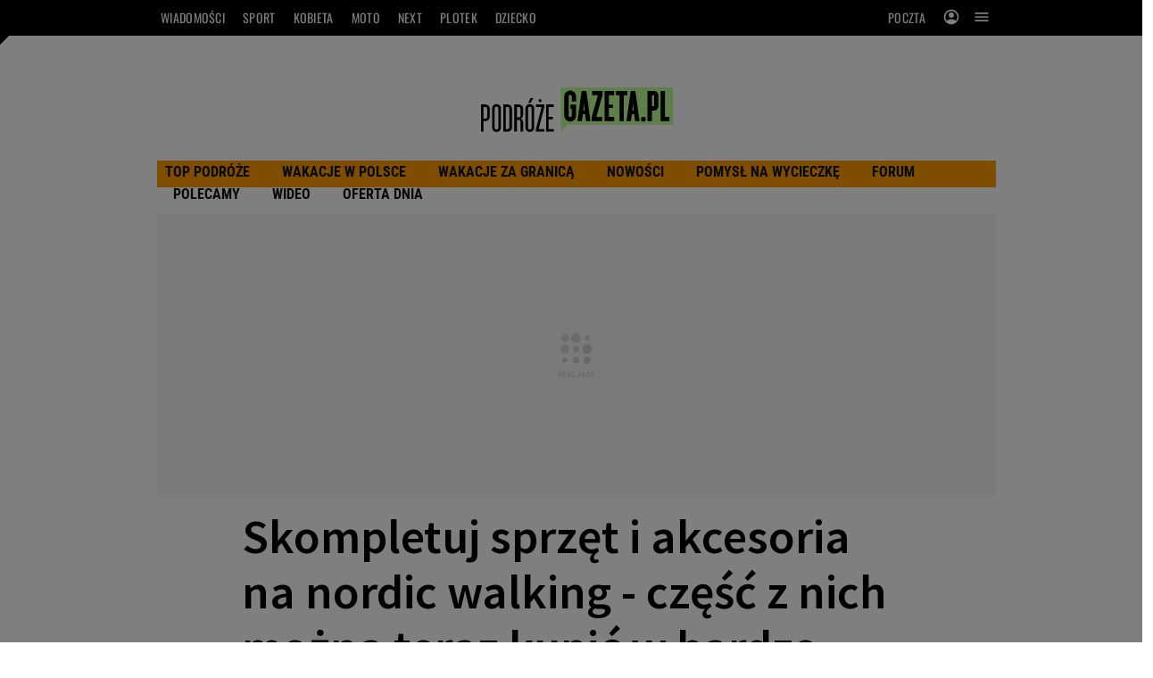

--- FILE ---
content_type: text/html;charset=UTF-8
request_url: https://podroze.gazeta.pl/podroze/7,158670,22365544,skompletuj-sprzet-i-akcesoria-na-nordic-walking-czesc-z-nich.html
body_size: 34486
content:
                                                       <!DOCTYPE html>
<html lang="pl">
<!-- .y.-->
 <!-- header dfp -->


<!-- mobile-agora -->
<head>
    <link rel="preconnect" href="https://biv.gazeta.pl" />
        <link rel="preconnect" href="https://cdn.cookielaw.org" />

        <!-- IAB podroze.gazeta.pl . -->
        <script src="https://biv.gazeta.pl/resources/privacy-consent-manager/gazeta/rodoguard.gazeta.main.iife.js?v=1&t=1761556297916"></script><!-- OneTrust with PCM (Privacy Consent Manager) -->
                <script src="https://cdn.cookielaw.org/scripttemplates/otSDKStub.js" type="text/javascript" charset="UTF-8" data-domain-script="5e85b2f9-53b0-4b66-a9b4-60da101e48ab" data-language="pl"></script>
                <script type="text/javascript">
                    function OptanonWrapper() { }
                </script>
                <!-- Load CCPA Addon -->
                <script src="https://cdn.cookielaw.org/opt-out/otCCPAiab.js" charset="UTF-8" ccpa-opt-out-ids="C0004,STACK42" ccpa-opt-out-geo="CA" ccpa-opt-out-lspa="false"></script>

                <script async src="https://biv.gazeta.pl/resources/privacy-consent-manager/gazeta/gdpr.gazeta.main.iife.js?v=1&t=1764579138884"></script><!-- create unique id for ads measure -->
<script>
    // uuidv4
    function uuidv4() {
        return 'xxxxxxxx-xxxx-4xxx--yxxx-xxxxxxxxxxxx'.replace(/[xy]/g, function(c){
            var r = Math.random() * 16 | 0, v = c == 'x' ? r : (r & 0x3 | 0x8);
            return v.toString(16);
        });
    }
    function readCookie(name) {
        const result = document.cookie.match('(^|;)\\s*' + name + '\\s*=\\s*([^;]+)');
        return result ? result.pop() : '';
    }
    const rodoConsents = readCookie('rodoConsents');
    if (rodoConsents) {
        try {
            window.site_details = JSON.parse(rodoConsents);
        } catch(e) {}
    } else {
        window.site_details = {
            tcf_r: false
        };
    }
    window.site_details = window.site_details || {};
    window.site_details.ppvid = uuidv4();
</script>
<!-- 22434550, [ /tpl/prod/modules/header/rodo/IABConsentBox.jsp ], emptyBean-->
<!-- canonical_start -->
<link rel="canonical" href="https://podroze.gazeta.pl/podroze/7,158670,22365544,skompletuj-sprzet-i-akcesoria-na-nordic-walking-czesc-z-nich.html"/>
<!-- canonical_end -->

<!-- 1933331, [ /tpl/prod/modules/canonical/canonical.jsp ], canonicalModule-->
<!--Bigdata Module-->
<script>
  var gazeta_pl = gazeta_pl || {};
  gazeta_pl.rootSectionId = 113845;
  </script>

<!-- 6803, [ /tpl/prod/modules/bigdata/bigdataProviderModule.jsp ], portalRootSectionIdProviderModule-->
<meta http-equiv="X-UA-Compatible" content="IE=Edge" /><!-- head_page_body_dfp 1.1 -->
<meta charset="UTF-8">
<title>Skompletuj sprzęt i akcesoria na nordic walking - część z nich można teraz kupić w bardzo okazyjnych cenach</title>

<!-- headerNoIndex=nie,headerNoFollow=nie,headerNoArchive=nie -->
<META NAME="ROBOTS" CONTENT="NOARCHIVE">
<!-- fbopengraph 2.1 -->
<meta property="og:type" content="article"/>

<script>
        	var gazeta_pl = gazeta_pl || {};
        	gazeta_pl.facebookUrlFromCanonical = true;
        </script>
        <meta property="og:url" content="https://podroze.gazeta.pl/podroze/7,158670,22365544,skompletuj-sprzet-i-akcesoria-na-nordic-walking-czesc-z-nich.html"/>
<meta property="og:title" content="Skompletuj sprzęt i akcesoria na nordic walking - część z nich można teraz kupić w bardzo okazyjnych cenach"/>
<meta name="twitter:title" content="Skompletuj sprzęt i akcesoria na nordic walking - część z nich można teraz kupić w bardzo okazyjnych cenach">
<meta property="og:description" content="Nordic walking cieszy się coraz większą popularnością. Jeżeli chcesz uzupełnić swoją garderobę o odpowiednie ubrania i akcesoria do tego sportu, zobacz, w których sklepach internetowych możecie kupić te rzeczy w dobrych cenach. "/>
<meta name="twitter:description" content="Nordic walking cieszy się coraz większą popularnością. Jeżeli chcesz uzupełnić swoją garderobę o odpowiednie ubrania i akcesoria do tego sportu, zobacz, w których sklepach internetowych możecie kupić te rzeczy w dobrych cenach. ">
<meta property="og:image" content="https://bi.im-g.pl/im/17/54/15/z22366231IER,Skompletuj-sprzet-i-akcesoria-na-nordic-walking.jpg" />
<meta name="twitter:image" content="https://bi.im-g.pl/im/17/54/15/z22366231IER,Skompletuj-sprzet-i-akcesoria-na-nordic-walking.jpg" />
<meta name="twitter:card" content="summary_large_image">
<meta property="og:site_name" content="gazetapl"/> 
<meta property="fb:app_id" content="638715226306622"/>
		<meta property="og:locale" content="pl_PL" />

<!-- imageQueue blacked out! -->
<!-- xxxxx -->
<META name="google-site-verification" content="5085Ij1x9RsFKORhZyjV5Q9U_gK39xdwTOTC9E1qmkE" />
<meta name="Description" content="Nordic walking cieszy się coraz większą popularnością. Jeżeli chcesz uzupełnić swoją garderobę o odpowiednie ubrania i akcesoria do tego sportu, zobacz, w których sklepach internetowych możecie kupić te rzeczy w dobrych cenach. ">
<meta name="Keywords" content="gazeta,wyborcza,katalog,news,sport,gospodarka,gielda,waluty,kursy,notowania,praca,biznes,pieniadze,kultura,komputer,programy,gry,telewizja,kino,film,kobieta,ogloszenia,oferty,auto,moto,zdrowie,leczenie,turystyka,darmowe,email,poczta,czat">
<!-- zzz metatags app -->
<!-- rss start -->
<link rel="alternate" type="application/rss+xml" title="Podróże.gazeta.pl" href="https://podroze.gazeta.pl/pub/rss/podroze.xml">
    <!-- rss end -->

<meta name="viewport" content="width=device-width, initial-scale=1.0, minimum-scale=1.0, maximum-scale=1.0, user-scalable=yes"><!-- videoScript -->
<!-- rwdglobal -->
<script src="https://static.im-g.pl/static/front/rwd-global-assets/master/production/js/1.2.6/main.jsgz" async></script>
 <link rel="stylesheet" href="https://static.im-g.pl/static/front/rwd-global-assets/master/production/css/1.1.38/main.cssgz" type="text/css"><link rel="stylesheet" href="https://static.im-g.pl/static/content/front/ecommerce/master/podroze/css/production/4.0.64/1.0.3/style-min.cssgz"/><script>var now = new Date(2026, 0, 20, 2, 7, 1);</script><link rel="shortcut icon" href="/img/gazeta.ico">


<!-- canonical_old_start -->
<!-- canonical_old_stop -->
<script>
    function createCookie(name,value,days,hours,domain){if(days){var date=new Date();date.setTime(date.getTime()+(days*24*60*60*1000)+(hours*60*60*1000));var expires="; expires="+date.toGMTString();}else var expires = "";document.cookie=name+"="+value+expires+"; path=/"+((domain)?';domain='+domain : '');}
    function readCookie(name){var nameEQ=name+"=";var ca=document.cookie.split(';');var i;for(i=0;i<ca.length;i++){var c=ca[i];while(c.charAt(0)==' ') c=c.substring(1,c.length);if(c.indexOf(nameEQ)==0) return c.substring(nameEQ.length,c.length);}return null;}
    var profileCookie=readCookie('USER_PROF');
</script>


<script><!--
if (window != top) { top.location.href = location.href; };
// --></script>
<!-- (C)2000-2014 Gemius SA - gemiusAudience -->
<script type="text/javascript">
<!--//--><![CDATA[//><!--
    var pp_gemius_identifier = new String('d02QnYM_.xokvWHBh5ZAS_UUHUxRMa8zptqz.EN5Gob.H7/arg=158670/sarg='+'|'+profileCookie);


function gemius_pending(i) { window[i] = window[i] || function() {var x = window[i+'_pdata'] = window[i+'_pdata'] || []; x[x.length]=arguments;};};
setTimeout(function() {
    gemius_pending('gemius_hit'); gemius_pending('gemius_event'); gemius_pending('pp_gemius_hit'); gemius_pending('pp_gemius_event');
    (function(d,t) {try {var gt=d.createElement(t),s=d.getElementsByTagName(t)[0],l='https://gazeta.hit.gemius.pl/xgemius.js'; gt.setAttribute('async','async');
    gt.setAttribute('defer','defer'); gt.src=l; s.parentNode.insertBefore(gt,s);} catch (e) {}})(document,'script');
}, 50);
//--><!]]>
</script> 

<script>
	window.uniid = window.uniid || {};

    (function () {
    let base, c, cric, params;
    c = document.cookie.split("; ");
    for (let i = 0; i < c.length; i++) {
        let row = c[i].trim();
        if (row.substring(0, 5) === "cric=") {
            cric = row.substring(5).replace(/['"]+/g, '');
            break;
        }
    }
    if (cric) {
        try {
            base = window.atob(cric);
            params = new URLSearchParams("?" + base);
            uniid.pubid = params.get("p");
            uniid.hid = params.get("h");
        } catch (error) {
            uniid.error = "Cri parsing error: "+error;
        }
    }
    })();
</script>

<!-- bigdata -->
<script src="https://static.gazeta.pl/info/bluewhale/3.0.15/main-min.jsgz"></script>
<script>
//<![CDATA[
var gazeta_pl = gazeta_pl || {};

gazeta_pl.documentParam = {"root": "/podroze/"};
gazeta_pl.fbConnect= 'false';


gazeta_pl.mobileInfo = {
        "isMobileDevice": false
        };

//]]>
</script>

<!--[if lt IE 9]>
<script>
var e = ("abbr,article,aside,audio,canvas,datalist,details," +
"figure,figcaption,footer,header,hgroup,mark,menu,meter,nav,output," +
"progress,section,time,video").split(',');
for (var i = 0; i < e.length; i++) {
document.createElement(e[i]);
}
</script>
<![endif]-->
<!-- Google Tag Manager --> <noscript><iframe src="//www.googletagmanager.com/ns.html?id=GTM-WZGWLQ" height="0" width="0" style="display:none;visibility:hidden"></iframe></noscript> <script>(function(w,d,s,l,i){w[l]=w[l]||[];w[l].push({'gtm.start': new Date().getTime(),event:'gtm.js'});var f=d.getElementsByTagName(s)[0], j=d.createElement(s),dl=l!='dataLayer'?'&l='+l:'';j.defer=true;j.src= '//www.googletagmanager.com/gtm.js?id='+i+dl;f.parentNode.insertBefore(j,f); })(window,document,'script','dataLayer','GTM-WZGWLQ');</script> <!-- End Google Tag Manager --><script defer src="//static.im-g.pl/info/portal/top/2.3.54/portal-top.jsgz"></script><!-- audience solution-->
<script type="text/plain" class="cmplazyload optanon-category-STACK42" data-cmp-purpose="2,3,4,5,6,7,8,9,10,11" src="https://atm.api.dmp.nsaudience.pl/atm.js?sourceId=agora" async></script>
    <script type="text/plain" class="cmplazyload optanon-category-STACK42" data-cmp-purpose="2,3,4,5,6,7,8,9,10,11">
    (function (w, a, c) {
        if (w[a]) { return }
        var s = function () {
            var ar = Array.prototype.slice.call(arguments);
            return new Promise(function (r, e) { s[c].push({ a: ar, c: r, e: e }) });
        }
        s[c] = []
        w[a] = s
    })(window, "__atm", "_calls")
</script>
<!-- /audience solution-->
<!-- DataOcean -->
<script type="text/plain" class="cmplazyload optanon-category-STACK42" data-cmp-purpose="2,3,4,5,6,7,8,9,10,11">
window.DataOcean = window.DataOcean || {};
window.DataOcean.userEventCache = window.DataOcean.userEventCache || [];
var sendDataOceanEvent = function(eventId, attributes) {
  var dataOceanEvent = {
    e: eventId,
    a: attributes
  };
  window.DataOcean.userEventCache.push(dataOceanEvent);
}
</script>
<!-- /DataOcean -->
<script>
    (function() {
        var frame = window;
        var cmpFrame;
        var cmpCallbacks = {};
        while (frame) {
            try {
                if (frame.frames['__tcfapiLocator']) {
                    cmpFrame = frame;
                    break;
                }
            } catch (ignore) {}
            if (frame === window.top) {
                break;
            }
            frame = frame.parent;
        }

        function postMessageHandler(event) {
            var msgIsString = typeof event.data === 'string';
            var json = {};

            try {
                if (msgIsString) {
                    json = JSON.parse(event.data);
                } else {
                    json = event.data;
                }
            } catch (ignore) {}

            var payload = json.__tcfapiCall;

            if (payload) {
                window.__tcfapi(
                    payload.command,
                    payload.version,

                    function(retValue, success) {
                        var returnMsg = {
                            __tcfapiReturn: {
                                returnValue: retValue,
                                success: success,
                                callId: payload.callId
                            }
                        };
                        if (msgIsString) {
                            returnMsg = JSON.stringify(returnMsg);
                        }
                        event.source.postMessage(returnMsg, '*');
                    },
                    payload.parameter
                );
            }
        }
        window.addEventListener('message', postMessageHandler, false);
    }());
</script>

<script type="text/javascript">
    var dfpParams = dfpParams || {
        slots: {}
    };
    var googletag = googletag || {};
    googletag.cmd = googletag.cmd || [];
    var putBanDFPInViewObject = putBanDFPInViewObject || function() {}
</script>

<style class="dfp-hide-inactive">
        .adviewDFPBanner:not(.DFP-042-FOOTBOARD, .DFP-019-TOPLAYER, .DFP-019-INTERSTITIAL, .DFP-001-TOPBOARD, .DFP-020-ANCHOR, .activeBan, [id^="DFP-003-RECTANGLE"]) {
            display: none !important;
        }
    </style>

    <link rel="preconnect" href="https://securepubads.g.doubleclick.net" crossorigin>
    <script async src="https://securepubads.g.doubleclick.net/tag/js/gpt.js" class="optanon-category-C0001" type="text/plain"></script>
        <script type="text/javascript">

        if (!window.AG) {
            window.AG = {};
            window.AG.rodoAccepted = -1;
        }

        window.site_details = window.site_details || {};
        window.site_details.ppvjsp = 23;
        dfpParams.prefix = '/75224259/AGORA-IN/Podroze';
        dfpParams.jsp = 23;
        dfpParams.dir = 'podroze';
        dfpParams.dx = '158670';
        dfpParams.ppvid = window.site_details.ppvid || '';
        dfpParams.slots = dfpParams.slots || {};
        dfpParams.video = dfpParams.video || {};

        
            dfpParams.slots['042-FOOTBOARD'] = { id: '042-FOOTBOARD', url: "fif.htm?adUnit=/75224259/AGORA-IN/Podroze/042-FOOTBOARD&adUnitCode=042-FOOTBOARD&adUnitSize=[[728,90],[750,100],[750,200],[750,300],[940,300],[970,250]]&article_id=22365544&dx=158670&dir=podroze&jsp=23", sizes: [[728,90],[750,100],[750,200],[750,300],[940,300],[970,250]], autoLoad: true, autoLoadMargin: 200, outOfPage: false, adUnit: '/75224259/AGORA-IN/Podroze/042-FOOTBOARD' };
        
            dfpParams.slots['019-TOPLAYER'] = { id: '019-TOPLAYER', url: "fif.htm?adUnit=/75224259/AGORA-IN/Podroze/019-TOPLAYER&adUnitCode=019-TOPLAYER&adUnitSize=[]&article_id=22365544&dx=158670&dir=podroze&jsp=23", sizes: [], autoLoad: false, autoLoadMargin: 200, outOfPage: true, adUnit: '/75224259/AGORA-IN/Podroze/019-TOPLAYER' };
        
            dfpParams.slots['019-INTERSTITIAL'] = { id: '019-INTERSTITIAL', url: "fif.htm?adUnit=/75224259/AGORA-IN/Podroze/019-INTERSTITIAL&adUnitCode=019-INTERSTITIAL&adUnitSize=[]&article_id=22365544&dx=158670&dir=podroze&jsp=23", sizes: [], autoLoad: false, autoLoadMargin: 0, outOfPage: true, adUnit: '/75224259/AGORA-IN/Podroze/019-INTERSTITIAL' };
        
            dfpParams.slots['001-TOPBOARD'] = { id: '001-TOPBOARD', url: "fif.htm?adUnit=/75224259/AGORA-IN/Podroze/001-TOPBOARD&adUnitCode=001-TOPBOARD&adUnitSize=[[728,90],[750,100],[750,200],[750,300],[940,300],[970,250],[1170,300]]&article_id=22365544&dx=158670&dir=podroze&jsp=23", sizes: [[728,90],[750,100],[750,200],[750,300],[940,300],[970,250],[1170,300]], autoLoad: false, autoLoadMargin: 200, outOfPage: false, adUnit: '/75224259/AGORA-IN/Podroze/001-TOPBOARD' };
        
            dfpParams.slots['020-ANCHOR'] = { id: '020-ANCHOR', url: "fif.htm?adUnit=/75224259/AGORA-IN/Podroze/020-ANCHOR&adUnitCode=020-ANCHOR&adUnitSize=[[728,90]]&article_id=22365544&dx=158670&dir=podroze&jsp=23", sizes: [[728,90]], autoLoad: false, autoLoadMargin: 0, outOfPage: true, adUnit: '/75224259/AGORA-IN/Podroze/020-ANCHOR' };
        

        // slots:HB_SLOTS
        

// PREBID CORE ADUNITS 20250115
const adUnitsConfiguration = [{
        // podroze.gazeta.pl_001-TOPBOARD 
        code: '001-TOPBOARD',
		prebidMargin: 400,
		testPrebidMargin: { 
			  percentOfChoice: 2,
			  start: 100,
			  end: 1400,
			  step: 100
		},
        mediaTypes: {
            banner: {
                sizes: [[970, 250], [750, 300], [750, 200], [750, 100], [728, 90], [940, 300], [1170, 300]]
            }
        },
        bids: [
            // { disabled: true, bidder: 'appnexus', params: { placementId: '21607705' }},
            { bidder: 'adf', params: { mid: '956302' }},
            { bidder: 'adfSig', params: { mid: '2032493' }},
            // { disabled: true, bidder: 'sspBC', params: { siteId: '238090', id: '800' }},
            // { disabled: true, bidder: 'smartadserver', params: { currency: 'USD', domain: '//prg.smartadserver.com',  siteId:  '173809', pageId: '1335493', formatId: '101284' }},
            // { disabled: true, bidder: 'ix', params: { siteId: '1062510' }},
            { bidder: 'rtbhouse', params: { region: 'prebid-eu', publisherId: 'da39a3ee5e6b4b0d' }},
            { bidder: 'criteo', params: { networkId: 3400, publisherSubId: 'Podroze_001-TOPBOARD' }},
            // { disabled: true, bidder: 'triplelift', params: { inventoryCode: 'Next_011-Midboard' }},
            // { disabled: true, bidder: 'visx', params: { uid: '921753' }},
            // { disabled: true, bidder: 'connectad', params: { networkId: '10047', siteId: '1081020' }},
            // { disabled: true, bidder: 'teads', params: { placementId: 210562, pageId: 195079 }},
            // { disabled: true, bidder: 'rubicon', params: { accountId: '26046', siteId: '514840', zoneId: '3092734' }}
        ]
        },{
        // podroze.gazeta.pl_011-MIDBOARD
        code: '011-MIDBOARD',
		prebidMargin: 1200,
		testPrebidMargin: { 
			  percentOfChoice: 5,
			  start: 1200,
			  end: 1600,
			  step: 100
		},
        mediaTypes: {
            banner: {
                sizes: [[750,300],[750,200],[750,100],[728,90],[336,280],[300,250]]
            },
			native: {
				title: { required: true, len: 80 },
				body: { required: false },
				image: { required: true, sizes: [[300, 210], [300,150], [140,100]] },
				sponsoredBy: { required: false },
				icon: { required: false }
			}
        },
		ortb2Imp: {
			ext: {
				data: {
					"kw": "screening",
				}
			}
		},
        bids: [
            { bidder: 'appnexus', params: { placementId: '21607714' }},
            { bidder: 'adf', params: { mid: '1041079' }},
            { bidder: 'adfSig', params: { mid: '2032496' }},
			{ bidder: 'sspBC', params: { siteId: '238086', id: '800' }},
            { bidder: 'smartadserver', params: { currency: 'USD', domain: '//prg.smartadserver.com',  siteId:  '173809', pageId: '1335505', formatId: '101284' }},
            { bidder: 'ix', params: { siteId: '1062576' }},
            { bidder: 'rtbhouse', params: { region: 'prebid-eu', publisherId: 'da39a3ee5e6b4b0d' }},
            { bidder: 'connectad', params: { networkId: '10047', siteId: '1081038' }},
            // { disabled: true, bidder: 'triplelift', params: { inventoryCode: 'Podroze_011-Midboard' }},
			{ bidder: 'visx', params: { uid: '921759' }},
            { bidder: 'criteo', params: { networkId: 3400, publisherSubId: 'Podroze_011-MIDBOARD' }},
			{ bidder: 'teads', params: { placementId: 210549, pageId: 195068 }},
			{ bidder: 'richaudience', params: { pid: 'WOxARxrMHi', supplyType: 'site' }},
			{ bidder: 'rubicon', params: { accountId: '26046', siteId: '514840', zoneId: '3092766' }}]
        },{
        // podroze.gazeta.pl_003-RECTANGLE
        code: '003-RECTANGLE',
        prebidMargin: 900,
		testPrebidMargin: { 
			  percentOfChoice: 5,
			  start: 900,
			  end: 1300,
			  step: 100
		},
        mediaTypes: {
            banner: {
                sizes: [[300, 600], [240, 400], [160, 600], [120, 600], [300, 250]]
            }
        },
        bids: [
            { bidder: 'appnexus', params: { placementId: '20921680' }},
            { bidder: 'adf', params: { mid: '956304' }},
            { bidder: 'adfSig', params: { mid: '2032498' }},
			{ bidder: 'sspBC', params: { siteId: '238086', id: '801' }},
            { bidder: 'smartadserver', params: { currency: 'USD', domain: '//prg.smartadserver.com',  siteId:  '173809', pageId: '1335505', formatId: '96749' }},
            { bidder: 'ix', params: { siteId: '1062577' }},
            { bidder: 'rtbhouse', params: { region: 'prebid-eu', publisherId: 'da39a3ee5e6b4b0d' }},
            { bidder: 'connectad', params: { networkId: '10047', siteId: '1081036' }},
			{ bidder: 'visx', params: { uid: '921757' }},
            { bidder: 'criteo', params: { networkId: 3400, publisherSubId: 'Podroze_003-RECTANGLE' }},
			{ bidder: 'teads', params: { placementId: 210551, pageId: 195069 }},
			{ bidder: 'richaudience', params: { pid: 'OKKWG88CCB', supplyType: 'site' }},
			{ bidder: 'rubicon', params: { accountId: '26046', siteId: '514840', zoneId: '3091566' }}]
        },{
        // podroze.gazeta.pl_007-CONTENTBOARD
        code: '007-CONTENTBOARD',
		prebidMargin: 600,
		testPrebidMargin: { 
			  percentOfChoice: 5,
			  start: 600,
			  end: 1200,
			  step: 100
		},
        mediaTypes: {
            banner: {
                sizes: [[750, 300], [750, 200], [750, 100], [336, 280], [300, 250], [240, 400], [320, 250]]
            },
			native: {
				title: { required: true, len: 80 },
				body: { required: false },
				image: { required: true, sizes: [[300, 210], [300,150], [140,100]] },
				sponsoredBy: { required: false },
				icon: { required: false }
			}
        },
        bids: [
            { bidder: 'appnexus', params: { placementId: '20921681' }},
            { bidder: 'adf', params: { mid: '956303' }},
            { bidder: 'adfSig', params: { mid: '2032497' }},
			// { disabled: true, bidder: 'caroda', params: { ctok: '010af4540103704a' }},
			{ bidder: 'sspBC', params: { siteId: '238086', id: '802' }},
            { bidder: 'smartadserver', params: { currency: 'USD', domain: '//prg.smartadserver.com',  siteId:  '173809', pageId: '1335505', formatId: '96750' }},
            { bidder: 'ix', params: { siteId: '1062578' }},
            { bidder: 'rtbhouse', params: { region: 'prebid-eu', publisherId: 'da39a3ee5e6b4b0d' }},
            { bidder: 'connectad', params: { networkId: '10047', siteId: '1081037' }},
            { bidder: 'criteo', params: { networkId: 3400, publisherSubId: 'Podroze_007-CONTENTBOARD' }},
			{ bidder: 'visx', params: { uid: '921758' }},
			{ bidder: 'teads', params: { placementId: 210552, pageId: 195069 }},
			{ bidder: 'richaudience', params: { pid: '3cmH64gheq', supplyType: 'site' }},
			{ bidder: 'rubicon', params: { accountId: '26046', siteId: '514840', zoneId: '3092768' }}]
        },{
        // podroze.gazeta.pl_035-RECTANGLE-BTF
        code: '035-RECTANGLE-BTF',
		prebidMargin: 2000,
		testPrebidMargin: { 
			  percentOfChoice: 5,
			  start: 1200,
			  end: 2000,
			  step: 100
		},
        mediaTypes: {
            banner: {
                sizes: [[300, 250]]
            },
			native: {
				title: { required: true, len: 80 },
				body: { required: false },
				image: { required: true, sizes: [[300, 210], [300,150], [140,100]] },
				sponsoredBy: { required: false },
				icon: { required: false }
			}
        },
        bids: [
            { bidder: 'appnexus', params: { placementId: '21607745' }},
            { bidder: 'adf', params: { mid: '1041163' }},
            { bidder: 'adfSig', params: { mid: '2032499' }},
			{ bidder: 'sspBC', params: { siteId: '238086', id: '803' }},
            { bidder: 'smartadserver', params: { currency: 'USD', domain: '//prg.smartadserver.com',  siteId:  '173809', pageId: '1335505', formatId: '101285' }},
            { bidder: 'ix', params: { siteId: '1062579' }},
            { bidder: 'rtbhouse', params: { region: 'prebid-eu', publisherId: 'da39a3ee5e6b4b0d' }},
            { bidder: 'connectad', params: { networkId: '10047', siteId: '1081040' }},
            // { disabled: true, bidder: 'triplelift', params: { inventoryCode: 'Podroze_035-RECTANGLE-BTF' }},
            { bidder: 'criteo', params: { networkId: 3400, publisherSubId: 'Podroze_035-RECTANGLE-BTF' }},
			{ bidder: 'teads', params: { placementId: 210548, pageId: 195067 }},
			{ bidder: 'richaudience', params: { pid: 'HyFVuyT7hz', supplyType: 'site' }},
			{ bidder: 'rubicon', params: { accountId: '26046', siteId: '514840', zoneId: '3092770' }}]
        },{
        // podroze.gazeta.pl_067-RECTANGLE-BTF
        code: '067-RECTANGLE-BTF',
		prebidMargin: 1600,
		testPrebidMargin: { 
			  percentOfChoice: 5,
			  start: 1300,
			  end: 2000,
			  step: 100
		},
        mediaTypes: {
            banner: {
                sizes: [[300, 250]]
            },
			native: {
				title: { required: true, len: 80 },
				body: { required: false },
				image: { required: true, sizes: [[300, 210], [300,150], [140,100]] },
				sponsoredBy: { required: false },
				icon: { required: false }
			}
        },
        bids: [
            { bidder: 'appnexus', params: { placementId: '21607772' }},
            { bidder: 'adf', params: { mid: '1041192' }},
            { bidder: 'adfSig', params: { mid: '2032500' }},
			{ bidder: 'sspBC', params: { siteId: '238086', id: '804' }},
            { bidder: 'smartadserver', params: { currency: 'USD', domain: '//prg.smartadserver.com',  siteId:  '173809', pageId: '1335505', formatId: '101286' }},
            { bidder: 'ix', params: { siteId: '1062580' }},
            { bidder: 'rtbhouse', params: { region: 'prebid-eu', publisherId: 'da39a3ee5e6b4b0d' }},
            { bidder: 'connectad', params: { networkId: '10047', siteId: '1081042' }},
            // { disabled: true, bidder: 'triplelift', params: { inventoryCode: 'Podroze_067-RECTANGLE-BTF' }},
            { bidder: 'criteo', params: { networkId: 3400, publisherSubId: 'Podroze_067-RECTANGLE-BTF' }},
			{ bidder: 'teads', params: { placementId: 210547, pageId: 195066 }},
			{ bidder: 'richaudience', params: { pid: 'mShMXqiEUD', supplyType: 'site' }},
			{ bidder: 'rubicon', params: { accountId: '26046', siteId: '514840', zoneId: '3092772' }}]
        },{
        // podroze.gazeta.pl_042-FOOTBOARD
        code: '042-FOOTBOARD',
		prebidMargin: 2000,
		testPrebidMargin: { 
			  percentOfChoice: 5,
			  start: 1200,
			  end: 2000,
			  step: 100
		},
        mediaTypes: {
            banner: {
                sizes: [[728,90],[750,100],[750,200],[750,300],[940,300],[970,250]]
            },
			native: {
				title: { required: true, len: 80 },
				body: { required: false },
				image: { required: true, sizes: [[300, 210], [300,150], [140,100]] },
				sponsoredBy: { required: false },
				icon: { required: false }
			}
        },
        bids: [
            { bidder: 'appnexus', params: { placementId: '21607796' }},
            { bidder: 'adf', params: { mid: '1041218' }},
            { bidder: 'adfSig', params: { mid: '2032494' }},
			{ bidder: 'sspBC', params: { siteId: '238086', id: '805' }},
            { bidder: 'smartadserver', params: { currency: 'USD', domain: '//prg.smartadserver.com',  siteId:  '173809', pageId: '1335505', formatId: '101287' }},
            { bidder: 'ix', params: { siteId: '1062581' }},
            { bidder: 'rtbhouse', params: { region: 'prebid-eu', publisherId: 'da39a3ee5e6b4b0d' }},
            { bidder: 'connectad', params: { networkId: '10047', siteId: '1081041' }},
            // { disabled: true, bidder: 'triplelift', params: { inventoryCode: 'Podroze_042-FOOTBOARD' }},
            { bidder: 'criteo', params: { networkId: 3400, publisherSubId: 'Podroze_042-FOOTBOARD' }},
			{ bidder: 'teads', params: { placementId: 210546, pageId: 195065 }},
			{ bidder: 'richaudience', params: { pid: 'Ju399byv7E', supplyType: 'site' }},
			{ bidder: 'rubicon', params: { accountId: '26046', siteId: '514840', zoneId: '3092774' }}]
        }
		,{
        // video_090-PREROLL
        code: dfpParams.prefix,
        mediaTypes: {
			video: { playerSize: [[640, 480], [640, 360]], context: 'instream' }
        },
        bids: [
            { bidder: 'adf', params: { mid: '981338' }},
            { bidder: 'adfSig', params: { mid: '2032504' }},
			{ bidder: 'appnexus', params: { placementId: '21937058' }},
			{ bidder: 'sspBC', params: { siteId: '238086', id: '150' }},
		 	{ bidder: 'smartadserver', params: { currency: 'USD', domain: '//prg.smartadserver.com',  siteId:  '173809', pageId: '1610739', formatId: '68950', video: {protocol: 8} }},
			{ bidder: 'ix', params: { size: [640,480], siteId: '1062585', video: {mimes: ['video/mp4', 'video/webm'], minduration: 0, maxduration: 30, protocols: [6, 8]} }},
			{ bidder: 'richaudience', params: { pid: 'e4czL1X4LP', supplyType: 'site' }},
			{ bidder: 'visx', params: { uid: '932143' }}
        ]
		} 
];

window.adUnitsConfiguration = adUnitsConfiguration;

// marginAutoLoadTest 20220905
window.marginAutoLoadTest = [
    {
        slotName: '035-RECTANGLE-BTF',
        testMargins: [200, 300, 325, 350, 375, 400, 425],
        testGroup: 5
    },
    {
        slotName: '007-CONTENTBOARD',
        testMargins: [200, 225, 300, 325, 350],
        testGroup: 5
    },
    {
        slotName: '042-FOOTBOARD',
        testMargins: [200, 225, 250, 275, 300],
        testGroup: 5
    },
    {
        slotName: '067-RECTANGLE-BTF',
        testMargins: [200, 350, 375, 400, 425],
        testGroup: 5
    },
    {
        slotName: '011-MIDBOARD',
        testMargins: [200, 225, 250, 275, 300, 325, 350, 375, 400, 425],
        testGroup: 5
    },
];

window.disablePBLoad = true;
<!-- /* eslint-disable-line */ --></script><script type='text/plain' class="optanon-category-C0001">
  const qwID = (()=>{
      const h = (e)=>{return dfpParams.prefix.includes(e);};
      let o;
      if(h('AGORA-IN/Moto')) o = '744f7067-d953-4837-9026-423cd92e1be2';
      else if(h('AGORA-IN/Plotek')) o = '3da74137-30aa-452e-9127-977244f2da42';
      else if(h('AGORA-IN/Next')) o = 'a001f0fe-e209-4f74-8024-718d0ad85397';
      else if(h('AGORA-IN/Podroze')) o = '42fdd8b2-2d2d-4c51-885f-e530bd5676ab';
      else if(h('AGORA-IN/Kobieta')) o = 'bf659dc8-ae56-442b-86a1-505c8195d475';
      else if(h('AGORA-IN/Groszki')) o = '176f5e03-c0cf-4b6a-b15d-d7759385af53';  
      else if(h('AGORA-IN/G')) o = '863cdd06-aa06-482c-a5e4-5f512960cf92';
      else if(h('AGORA-IN/Forum')) o = 'fc5c27b3-541d-4357-a193-95e977a9694b';
      else if(h('AGORA-IN/Edziecko')) o = '085ced14-0601-4947-b1ee-fcd342cfb4ea';
      else if(h('AGORA-IN/S-SPORT')) o = 'b9782829-775e-4a4e-800f-eb94e6184609';
      else if(h('AGORA-IN/Wiadomosci')) o = '701d18d0-0b98-4e7b-b90e-bca257bf7986';
      else if(h('AGORA-IN/Haps')) o = 'c7f804f7-758e-4871-bfb6-6a39cd7f89ae';
      else if(h('AGORA-IN/Kultura')) o = 'c9343410-1128-4e86-9c9d-fd68b24c94b1';
      else if(h('AGORA-IN/Weekend')) o = '85f3a846-a643-4484-bf8f-7ba426b5a6af';  
      else if(h('AGORA-IN/Avanti24')) o = 'ac449a99-494b-4d65-9e66-13d0d6b4b976';
      else if(h('AGORA-IN/CzteryKaty')) o = '9d3c5a9c-8b4f-4f40-8d7f-a70cba1dc7f7';  
      else if(h('AGORA-IN/Buzz')) o = '25f4af90-2669-4168-b15a-b9d1885932d5';    
      else if(h('AGORA-IN/MetroWarszawa')) o = '81cf40ac-8227-4fa4-beca-fcc65c0380cd';     
      else if(h('AGORA-IN/Zdrowie')) o = 'bab1a3c5-bb42-4fe4-a679-7b0e5c67ac21'; 
      else o = '';
      return o;
  })();
    window.ybConfiguration = window.ybConfiguration || {};
    window.ybConfiguration = Object.assign({}, window.ybConfiguration, { integrationMethod: 'open_tag' });
    (function (y, i, e, L, D) {
        y.Yieldbird = y.Yieldbird || {};
        y.Yieldbird.cmd = y.Yieldbird.cmd || [];
        i.cmd.push(function () { i.pubads().disableInitialLoad(); });
        L = e.createElement('script');
        L.async = true;
        L.src = `https://cdn.qwtag.com/${qwID}/qw.js`;
        D = e.getElementsByTagName('script')[0];
        (D.parentNode || e.head).insertBefore(L, D);
    })(window, window.googletag, document);

        // slots:HEADER_START_20
        </script>

    <script>
                !function(e){"object"==typeof exports&&"undefined"!=typeof module?module.exports=e():"function"==typeof define&&define.amd?define([],e):("undefined"!=typeof window?window:"undefined"!=typeof global?global:"undefined"!=typeof self?self:this).AdviewAdsTag=e()}(function(){return function o(i,a,r){function d(t,e){if(!a[t]){if(!i[t]){var n="function"==typeof require&&require;if(!e&&n)return n(t,!0);if(s)return s(t,!0);throw(e=new Error("Cannot find module '"+t+"'")).code="MODULE_NOT_FOUND",e}n=a[t]={exports:{}},i[t][0].call(n.exports,function(e){return d(i[t][1][e]||e)},n,n.exports,o,i,a,r)}return a[t].exports}for(var s="function"==typeof require&&require,e=0;e<r.length;e++)d(r[e]);return d}({1:[function(e,t,n){Object.defineProperty(n,"__esModule",{value:!0});let o={ab:()=>.1<=Math.random()?"b":"a"+Math.floor(10*Math.random()),dc:()=>o.dool?"d":"c"+Math.floor(20*Math.random()),dool:.1<=Math.random(),ff:String(Math.round(Math.random()))};n.default=o},{}],2:[function(e,t,n){Object.defineProperty(n,"__esModule",{value:!0});n.default=e=>{var t=window.document.body,n=(window.screeningADFP=!0,"011-MIDBOARD"==e?'[id^="adsMidboardDivId_"]':"#adUnit-001-TOPBOARD"),e="011-MIDBOARD"==e?"midboard":"topboard",n=document.querySelector(n);n&&(n.style.cssText="background: transparent !important",n.classList.add("screeningADFP_"+e),t.classList.add("screeningADFP_"+e),n=document.querySelector(".index_body"))&&(n.style.width="fit-content",n.style.margin="0 auto","midboard"==e)&&(n.style.cssText="background: transparent !important")}},{}],3:[function(e,t,n){Object.defineProperty(n,"__esModule",{value:!0});n.default=["001-TOPBOARD","011-MIDBOARD","011-MIDBOARD-MOBI","003-RECTANGLE","003-RECTANGLE-NP","000-MAINBOARD","042-FOOTBOARD","087-ADBOARD-A","071-WINIETA","004-PAYPER","007-CONTENTBOARD","021-IMK","059-BUTTON","078-STYLBOARD","044-BIZBOARD","035-RECTANGLE-BTF","067-RECTANGLE-BTF","101-TOPBOARD-MOBI","104-RECTANGLE-MOBI","107-MAINBOARD-MOBI","150-BIZBOARD-MOBI","151-FUNBOARD-MOBI","152-STYLBOARD-MOBI","153-MOTOBOARD-MOBI","150-ADBOARD-A-MOBI","150-ADBOARD-B-MOBI","150-ADBOARD-C-MOBI","150-ADBOARD-D-MOBI","150-ADBOARD-F-MOBI","108-FOOTBOARD-MOBI","000-SPORTBOARD","076-MAINBUTTON","111-BIZBUTTON","076-MAINBUTTON","116-SPORTBUTTON","000-MAINBOX","099-BOMBKA-MOBI","099-BOMBKA","091-RELATED","091-RELATED-MOBI","011-MIDBOARD-1","011-MIDBOARD-2","011-MIDBOARD-3","011-MIDBOARD-4","011-MIDBOARD-5","011-MIDBOARD-6","011-MIDBOARD-7","011-MIDBOARD-8","011-MIDBOARD-9","011-MIDBOARD-1-MOBI","011-MIDBOARD-2-MOBI","011-MIDBOARD-3-MOBI","011-MIDBOARD-4-MOBI","011-MIDBOARD-5-MOBI","011-MIDBOARD-6-MOBI","011-MIDBOARD-7-MOBI","011-MIDBOARD-8-MOBI","011-MIDBOARD-9-MOBI","011-MIDBOARD-10","011-MIDBOARD-11","011-MIDBOARD-12","011-MIDBOARD-13","011-MIDBOARD-14","011-MIDBOARD-15","011-MIDBOARD-16","011-MIDBOARD-17","011-MIDBOARD-18","011-MIDBOARD-19","011-MIDBOARD-10-MOBI","011-MIDBOARD-11-MOBI","011-MIDBOARD-12-MOBI","011-MIDBOARD-13-MOBI","011-MIDBOARD-14-MOBI","011-MIDBOARD-15-MOBI","011-MIDBOARD-16-MOBI","011-MIDBOARD-17-MOBI","011-MIDBOARD-18-MOBI","011-MIDBOARD-19-MOBI","011-MIDBOARD-20","011-MIDBOARD-21","011-MIDBOARD-22","011-MIDBOARD-23","011-MIDBOARD-24","011-MIDBOARD-25","011-MIDBOARD-26","011-MIDBOARD-27","011-MIDBOARD-28","011-MIDBOARD-29","011-MIDBOARD-20-MOBI","011-MIDBOARD-21-MOBI","011-MIDBOARD-22-MOBI","011-MIDBOARD-23-MOBI","011-MIDBOARD-24-MOBI","011-MIDBOARD-25-MOBI","011-MIDBOARD-26-MOBI","011-MIDBOARD-27-MOBI","011-MIDBOARD-28-MOBI","011-MIDBOARD-29-MOBI"]},{}],4:[function(e,t,n){Object.defineProperty(n,"__esModule",{value:!0}),n.default={get:e=>("; "+document.cookie).split(`; ${e}=`).pop().split(";").shift(),set:(e,t)=>{var n="https:"==window.location.protocol,o=(new Date).getFullYear()+1;window.document.cookie=e+`=${t}; expires=Fri, 19 Jun ${o} 20:47:11 UTC; path=/`+(n?";Secure;SameSite=None":"")}}},{}],5:[function(e,t,n){Object.defineProperty(n,"__esModule",{value:!0});n.default=e=>{var t,n,o,i,a=window.AdviewAdsTag||window.adviewSPA,r=String(e.slot.getAdUnitPath().split("/").pop());((e,t)=>{t={active:!e.isEmpty,slot:t,height:e.size?e.size[1]:"fluid",width:e.size?e.size[0]:"fluid",divId:e.slot.getSlotElementId()},e=new CustomEvent("adviewDfpSlotRenderEnd",{detail:t});window.document.dispatchEvent(e)})(e,r),e.isEmpty||(n=(t="gazeta.pl_YBrecovery"===r)?(e=>{e=document.getElementById(e).parentElement;return e&&e.classList.contains("yb_recovery")?e:null})(e.slot.getSlotElementId()):((e,t)=>{e=(window.AdviewAdsTag||window.adviewSPA).putBanSlotsOnSite.includes(e)||window.adviewSPA?e:"adUnit-"+t,t=window.document.querySelector("#"+e);return t||console.warn(`AdsContainer (${e}) not exists`),t})(e.slot.getSlotElementId(),r))&&(e=((e,t)=>{let n=e.size[0];return n=1==n&&(e=t.querySelector("iframe"))?e.width:n})(e,n),i=e,(o=n).classList.add("activeBan"),o.classList.add("adviewDFPBanner"),i&&(o.style.marginLeft="auto",o.style.marginRight="auto",10<parseInt(i))&&(o.style.minWidth=i+"px",o.style.maxWidth=i+"px"),a.arrayLabels.includes(r)||t)&&((e,t)=>{let n=e.querySelector(".banLabel");n||((n=document.createElement("span")).className="banLabel",n.innerHTML="REKLAMA",e.insertBefore(n,e.children[0])),n.style.display="block",n.style.textAlign="center",n.style.width="100%",t&&(n.style.maxWidth=t+"px",n.style.marginLeft="auto",n.style.marginRight="auto")})(n,e)}},{}],6:[function(e,t,n){var o=this&&this.__importDefault||function(e){return e&&e.__esModule?e:{default:e}},i=(Object.defineProperty(n,"__esModule",{value:!0}),n.putBanSlotsOnSite=n.autoLoadSlot=n.arrayLabels=n.DFPTargeting=n.kwTargeting=n.adUnitClone=n.videoUrlParams=n._YB=n.slotRenderEnded=void 0,o(e(5))),i=(n.slotRenderEnded=i.default,o(e(10)));let a=o(e(11));var r=o(e(1)),r=(n._YB=r.default,o(e(3))),r=(n.arrayLabels=r.default,o(e(8))),r=(n.videoUrlParams=r.default,o(e(7)));n.kwTargeting=[];n.DFPTargeting=[];let d=[],s=(n.autoLoadSlot=d,[]);n.putBanSlotsOnSite=[],window.putBanDFPInViewObject=a.default,window.putBanDFP=i.default,window.addEventListener("message",r.default),window.document.addEventListener("DOMContentLoaded",()=>{d.forEach(e=>{var{id:e,sizes:t,autoLoadMargin:n}=window.dfpParams.slots[e];-1==s.indexOf(e)&&((0,a.default)({slot:e,divId:"adUnit-"+e,margin:n,unitSize:t}),s.push(e))})});n.adUnitClone=e=>(console.warn("Function adUnitClone has been deprecated and should be no longer used!"),e)},{1:1,10:10,11:11,3:3,5:5,7:7,8:8}],7:[function(e,t,n){var o=this&&this.__importDefault||function(e){return e&&e.__esModule?e:{default:e}};Object.defineProperty(n,"__esModule",{value:!0});let i=o(e(4)),a=e=>{"string"==typeof e.data&&-1!=e.data.indexOf("Adview MCGP:")&&("Adview MCGP: third party is not supported"==e.data?i.default.set("AdviewMCGP","first"):i.default.set("AdviewMCGP","third"),window.removeEventListener("message",a,!1))};n.default=a},{4:4}],8:[function(e,t,n){var o=this&&this.__importDefault||function(e){return e&&e.__esModule?e:{default:e}};Object.defineProperty(n,"__esModule",{value:!0});let i=o(e(1));n.default=()=>{var e=window.AdviewAdsTag.DFPTargeting;let n="",o="%2C[tryb_audio]";return e.forEach(e=>{var t=e.split("|");-1!=e.indexOf("kw")&&-1==o.indexOf(t[1])?o+="%2C"+t[1]:n+=`%26${t[0]}%3D`+t[1]}),n=(n+="%26yb_ab%3D"+i.default.ab())+("%26yb_ff%3D"+i.default.ff),window.contentCategories&&window.contentCategories.length&&(window.contentCategories=window.contentCategories.map(e=>e.replace("&","%2526")),n+="%26contentCategories%3D"+window.contentCategories.join("%2C")),window.customCategories&&window.customCategories.length&&(window.customCategories=window.customCategories.map(e=>e.replace("&","%2526")),n+="%26customCategories%3D"+window.customCategories.join("%2C")),window.activeSubscription&&(n+="%26subscription%3Dtrue"),o+n}},{1:1}],9:[function(e,t,n){Object.defineProperty(n,"__esModule",{value:!0}),n.prebidMarginGenerator=void 0;n.prebidMarginGenerator=t=>{if(t){let e=0;var{start:n,end:o,step:i,percentOfChoice:a}=t.testPrebidMargin,t=t.prebidMargin,r=100*Math.random();return e=a<r?t:((e,t,n)=>{t=Array(Math.ceil((t-e)/n)+1).fill(e).map((e,t)=>e+t*n);return t[Math.floor(Math.random()*t.length)]})(n,o,i)}}},{}],10:[function(e,t,n){var o=this&&this.__importDefault||function(e){return e&&e.__esModule?e:{default:e}},o=(Object.defineProperty(n,"__esModule",{value:!0}),o(e(1)));let M=window._YB||o.default;n.default=(u,D,t,O)=>{let f=["fif"];if(u){let t="string"==typeof u?u:u.slot;var n=window.slotsFif;let e=1;null!=n&&n.length?((o=n.find(e=>e.slotName===t))&&(e=o.slotNumber+1),o={slotName:t,slotNumber:e},(n=n.filter(e=>e.slotName!==t)).push(o),window.slotsFif=n):window.slotsFif=[{slotName:t,slotNumber:e}],f.push("fif"+e)}if(O&&(Array.isArray(O)?O.forEach(e=>f.push(e.trim())):"string"==typeof O&&O.split(",").forEach(e=>f.push(e.trim()))),f=f.filter((e,t)=>f.indexOf(e)==t),u&&"string"==typeof u){var o=window.dfpParams.slots[u];if(!o)return console.warn(`dfpParams slot: ${u} not exists`);if(document.querySelector("#"+D)){let{adUnit:s,sizes:e}=o,l=t||e;googletag.cmd.push(()=>{var e=null!=(e=window.pbjs)&&e.getAdserverTargeting?window.pbjs.getAdserverTargeting():null,t=e&&(null==(t=e[D])?void 0:t.hb_adid)||"",n=e&&(null==(n=e[D])?void 0:n.hb_bidder)||"",o=e&&(null==(o=e[D])?void 0:o.hb_pb)||"",i=e&&(null==(i=e[D])?void 0:i.hb_size)||"",a=e&&(null==(a=e[D])?void 0:a.hb_format)||"",e=e&&(null==(e=e[D])?void 0:e.hb_source)||"",r=O||"";let d=googletag.defineSlot(s,l,D).setTargeting("pos",u).setTargeting("yb_ab",M.ab()).setTargeting("yb_dc",M.dc()).setTargeting("hb_adid",t).setTargeting("hb_bidder",n).setTargeting("hb_pb",o).setTargeting("hb_size",i).setTargeting("hb_format",a).setTargeting("hb_source",e).setTargeting("ppvid",window.dfpParams.ppvid).addService(googletag.pubads());googletag.pubads().getTargetingKeys().forEach(e=>{let t=googletag.pubads().getTargeting(e);"kw"==e&&f.forEach(e=>t.push(e)),d.setTargeting(e,t)}),googletag.display(D),window.AdviewAdsTag.putBanSlotsOnSite.push(D),window.disablePBLoad||googletag.pubads().refresh([d]),"011-MIDBOARD"!==u&&"011-MIDBOARD-MOBI"!==u||window.sendDataOceanEvent(880,{sd_ppvid:window.dfpParams.ppvid,adUnit:s,kw:r,adsContainerId:D})})}}}},{1:1}],11:[function(e,t,n){var o=this&&this.__importDefault||function(e){return e&&e.__esModule?e:{default:e}};Object.defineProperty(n,"__esModule",{value:!0});let g=o(e(2)),w=o(e(10)),c=e(12),A=e(9);n.default=e=>{if(!e)return console.warn(`Object is required = {
        slot: string,
        divId: string,
        margin?: number,
        unitSize?: number[][],
        kw?: string[],
        slotNumber?: number
    }`);let{divId:t,slot:n,kw:o=[],margin:i,unitSize:a}=e,r=i,d=window.location.hostname;if(!n)return console.warn("Slot ID is empty");if(!t)return console.warn("divId is empty");e=document.querySelector("#"+t);if(!e)return console.warn(`DIV ID: ${t} not exists`);if(!window.dfpParams.slots)return console.warn("dfpParams.slots is empty");if(Array.isArray(window.marginAutoLoadTest)&&window.marginAutoLoadTest.length){var s=window.marginAutoLoadTest.find(e=>e.slotName===n);let e=Object.values(window.dfpParams.slots).find(e=>e.id===n);var l,u,D,O=window.top.slotList||[];s&&e&&e.autoLoad&&({testMargins:s,testGroup:l}=s,O.length?(u=O.find(()=>e.id===n),D=O.find(e=>e.slotTest),u&&D&&(r=u.slotMargin,o.push("margin_autoload_"+r))):Math.random()<=l/100?(D=s,u=O,r=D[(0,c.getRandomIndexFromArray)(D)],o.push("margin_autoload_"+r),u.push({slotName:n,slotMargin:r,slotTest:!0}),window.top.slotList=u):(O.push({slotName:n,slotMargin:r,slotTest:!1}),window.top.slotList=O))}s=null==(l=window.adUnitsConfiguration)?void 0:l.find(e=>e.code===n);let f="www.gazeta.pl"!==d&&"m.gazeta.pl"!==d?(0,A.prebidMarginGenerator)(s):null==s?void 0:s.prebidMargin,M=new IntersectionObserver(e=>{if(e[0].isIntersecting&&f){if("www.gazeta.pl"!==d&&"m.gazeta.pl"!==d&&o.push("margin_prebid_"+f),window.autoHeaderBidding&&window.autoHeaderBidding(n,t),("011-MIDBOARD"===n||"001-TOPBOARD"===n)&&!window.screeningADFP){let t=window.document.querySelector("html");if(-1!=t.className.indexOf("adform-wallpaper"))(0,g.default)(n);else{let e=setInterval(()=>{-1!=t.className.indexOf("adform-wallpaper")&&((0,g.default)(n),clearInterval(e))},500)}}M&&M.disconnect()}},{rootMargin:`${f||600}px`}),B=("wyborcza.pl"!==d&&M.observe(e),new IntersectionObserver(e=>{e[0].isIntersecting&&((0,w.default)(n,t,a,o),B)&&B.disconnect()},{rootMargin:`${r||300}px`}));B.observe(e)}},{10:10,12:12,2:2,9:9}],12:[function(e,t,n){Object.defineProperty(n,"__esModule",{value:!0}),n.getRandomIndexFromArray=void 0;n.getRandomIndexFromArray=e=>{var t;if(e.length)return(t=Math.floor(Math.random()*e.length))===e.length&&(0,n.getRandomIndexFromArray)(e),t},n.default=n.getRandomIndexFromArray},{}]},{},[6])(6)});
/*
*  Date: 06-05-2025 10:55
*
*/</script>
            <style type="text/css">.banLabel,ins[data-anchor-shown]:after{color:#999;font-family:roboto,Roboto,roboto_,Arial,sans-serif;font-size:10px;font-weight:400;line-height:1.25em;margin-top:6px;padding-bottom:2px;text-align:left;text-transform:uppercase}iframe[name=__cmpLocator]{display:none!important}ins[data-anchor-shown]:after{content:"Reklama";left:65px;position:absolute;top:-20px}html[lang=uk] ins[data-anchor-shown]:after{content:"\0440 \0435 \043A \043B \0430 \043C \0430 "}body.screeningLabel-001-TOPBOARD .DFP-001-TOPBOARD .banLabel{max-width:none!important}body.rwd.screeningADFP .DFP-001-TOPBOARD{padding:15px 0}body.screeningADFP .back-to-top span,body.screeningADFP .ppg__close--small,body.screeningADFP .ppg__fab-circle,body.screeningADFP a,body.screeningADFP a *,body.screeningADFP area{cursor:pointer!important}body.screeningADFP_Midboard div[id^=adsMidboardDivId_]:not(.screeningADFP_Midboard){min-width:1242px!important}body.screeningADFP_Midboard div[id=adUnit-042-FOOTBOARD] .banLabel,body.screeningADFP_Midboard div[id^=adsMidboardDivId_]:not(.screeningADFP_Midboard) .banLabel{margin-top:0;padding-top:6px}body.winieta #page-top:not(.fixed){position:relative}body.winieta #page-top:not(.fixed) #pageHead .imgw img{left:0;position:absolute;top:0;z-index:2}body.winieta #page-top:not(.fixed) #pageHead.hasBanner{min-height:90px}#pageHead.hasBanner .banLabel{background:#fff;margin:0;padding:3px 5px;position:absolute;right:-40px;top:20px;transform:rotate(-90deg)}body.dfp-forum #pageHead.hasBanner .banLabel{right:-36px}body.dfp-forum.winieta{width:auto!important}#pageHead.hasBanner .column.col1{display:inline-block;height:100%;position:relative;z-index:2}body.dfp-gazetawyborcza #pageHead.hasBanner .c0{position:absolute;top:40px}</style><!-- /* eslint-disable-line */ --><script>
  window.addEventListener("message", function(event) {
    if (event.data && event.data.type === "get-pubid") {
      const pubid = window.uniid?.pubid || "";
      event.source.postMessage({
        type: "pubid-response",
        pubid: pubid
      }, event.origin);
    }
  }, false);
<!-- /* eslint-disable-line */ --></script><script class="optanon-category-C0004 cmplazyload" data-cmp-purpose="c4" type="text/plain" src="https://mrb.upapi.net/org?o=4829226047897600&upapi=true"></script><script type="text/javascript">
        
                        var dfp_slot_019_toplayer;
                    
                        var interstitialSlot;
                    
                        var dfp_slot_001_topboard;
                    
                        var anchorSlot;
                    

        googletag.cmd.push(function() {
            
                            dfp_slot_019_toplayer = googletag.defineOutOfPageSlot('/75224259/AGORA-IN/Podroze/019-TOPLAYER', 'div-gpt-ad-019-TOPLAYER-0');

                            if (dfp_slot_019_toplayer) {
                                dfp_slot_019_toplayer.setTargeting('pos', ['019-TOPLAYER']).setCollapseEmptyDiv(true,true).addService(googletag.pubads());
                            }
                        
                            interstitialSlot = googletag.defineOutOfPageSlot('/75224259/AGORA-IN/Podroze/019-INTERSTITIAL', googletag.enums.OutOfPageFormat.INTERSTITIAL);

                            if (interstitialSlot) {
                                interstitialSlot.setTargeting('pos', ['019-INTERSTITIAL']).setCollapseEmptyDiv(true,true).addService(googletag.pubads());
                            }
                        
                            dfp_slot_001_topboard = googletag.defineSlot('/75224259/AGORA-IN/Podroze/001-TOPBOARD', [[728,90],[750,100],[750,200],[750,300],[940,300],[970,250],[1170,300]], 'div-gpt-ad-001-TOPBOARD-0').setTargeting('pos', ['001-TOPBOARD']).setCollapseEmptyDiv(true,true).addService(googletag.pubads());
                        
                            anchorSlot = googletag.defineSlot('/75224259/AGORA-IN/Podroze/020-ANCHOR', [[728,90]], 'anchor_ad');
                            if (anchorSlot) {
                                    anchorSlot.setTargeting('pos', ['020-ANCHOR']).setCollapseEmptyDiv(true,true).addService(googletag.pubads());
                            }
                        

            if (typeof window.gExVariation != 'undefined') {
                AdviewAdsTag.kwTargeting.push('testyab_'+gExVariation);
                AdviewAdsTag.DFPTargeting.push('kw|testyab_'+gExVariation);
            }

            if (window.gazeta_pl && gazeta_pl.abTestsGroup) {
                googletag.pubads().setTargeting('test', [''+ gazeta_pl.abTestsGroup ]);
                AdviewAdsTag.DFPTargeting.push('test|'+gazeta_pl.abTestsGroup);
            }

            if(window.uniid && window.uniid.pubid && window.uniid.pubid !== '0'){
                googletag.pubads().setPublisherProvidedId(window.uniid.pubid);
                googletag.pubads().setTargeting('ppidValue', window.uniid.pubid);
            }

            googletag.pubads().setTargeting('cb', [''+window.AG.rodoAccepted]);

            googletag.pubads().setTargeting('contentCategories', window.contentCategories || []);
            googletag.pubads().setTargeting('customCategories', window.customCategories || []);
            googletag.pubads().setTargeting('domena', 'podroze.gazeta.pl');
            AdviewAdsTag.DFPTargeting.push('domena|podroze.gazeta.pl');

            googletag.pubads().setTargeting('yb_ff', AdviewAdsTag._YB.ff);
            
                    var makeYbAbCforJsRand = Math.random();
                    var makeYbAbC = (makeYbAbCforJsRand > 0.05 ? 'c' : AdviewAdsTag._YB.ab());
                    googletag.pubads().setTargeting('yb_ab', makeYbAbC);
                    AdviewAdsTag.DFPTargeting.push('yb_ab|' + makeYbAbC);

                    var kwTestTmpValue = (Math.random() < 0.5 ? 'A' : 'B');
                    googletag.pubads().setTargeting('test-tmp', kwTestTmpValue);
                    AdviewAdsTag.DFPTargeting.push('test-tmp|' + kwTestTmpValue);

                    AdviewAdsTag.getUrlForGam = () => {
                        const urlParts = window.location.href.split(/[#?&=]/);
                        const urlPartsForGam = ['amtp_pnHP_X','amtp_pnHP_amp_video','amtp_pnHP_breaking','amtp_pnHP_foryou','amtp_pnHP_galeria','amtp_pnHP_gallery','amtp_pnHP_latest','amtp_pnhp_quizywyniki','amtp_pnHP_related','amtp_pnHP_related_relartlink','amtp_pnHP1','amtp_pnHP2','amtp_quizywyniki','amtp_reklamafb_buzz','amtp_reklamafb_gazetapl','amtp_reklamafb_plotek','amtp_reklamafb_plotekpl','amtp_reklamafb_sportpl','amtp_reklamafb_weekend','amtpc_FB_Buzz','amtpc_FB_dziecko.gazeta','amtpc_FB_Edziecko','amtpc_FB_Faktoid','amtpc_FB_Follow','amtpc_FB_Gazeta','amtpc_FB_GazetaNow','amtpc_FB_Haps','amtpc_FB_Kobieta','amtpc_FB_Kultura','amtpc_FB_myfitnesspl','amtpc_FB_Myk','amtpc_FB_Next','amtpc_FB_Niezwykle','amtpc_FB_Plotek','amtpc_FB_Quizy','amtpc_FB_Sport','amtpc_FB_Weekend','amtpc_FB_Wish','amtpc_FB_Zdrowie','FB_Sport','null','pnHP_5','pnHP_6','pnHP_7','pnHP_megaotwarcie','pnHP2','ReklamaFB_gazetaplhptest','ReklamaFBmtpromo','sondaz'];
                        if (urlParts) {
                            let matchFound = false;
                            for (const urlPart of urlParts) {
                                if (urlPartsForGam.includes(urlPart)) {
                                    matchFound = true;
                                    return urlPart;
                                }
                            }
                            if(!matchFound) {
                                return 'null';
                            }
                        }
                    };
                    googletag.pubads().setTargeting('src', AdviewAdsTag.getUrlForGam());
                    AdviewAdsTag.DFPTargeting.push('src|'+ AdviewAdsTag.getUrlForGam());
                
            googletag.pubads().setTargeting('yb_dc', AdviewAdsTag._YB.dc());
            googletag.pubads().setTargeting('ppvid', window.site_details.ppvid);

            
                googletag.pubads().setTargeting('article_id','22365544');
                
                    googletag.pubads().setTargeting('article_tg','22365544');
                
                googletag.pubads().setTargeting('dx','158670');
                
                googletag.pubads().setTargeting('dir','podroze');
                
                googletag.pubads().setTargeting('jsp','23');
                
                    var dfpCookieEnabled = navigator.cookieEnabled ? '1' : '0';
                    googletag.pubads().setTargeting('cookie', dfpCookieEnabled);
                    AdviewAdsTag.DFPTargeting.push('cookie|' + dfpCookieEnabled);
                

            const emptySlots = [];
            const slots = [
                window.dfp_slot_019_toplayer,
                window.dfp_slot_019_toplayer_mobi,
                window.dfp_slot_201_premiumboard,
                window.dfp_slot_201_premiumboard_mobi
            ];

            googletag.pubads().addEventListener('slotRenderEnded', function(event) {
                AdviewAdsTag.slotRenderEnded(event);
                if (event.isEmpty && event.slot === (window.dfp_slot_019_toplayer || window.dfp_slot_019_toplayer_mobi) && window.interstitialSlot) {
                    if(!window.disablePBLoad) googletag.pubads().refresh([interstitialSlot]);
                }
                if(event.isEmpty && event.slot && slots.includes(event.slot) && window.anchorSlot) {
                    emptySlots.push(event.slot);
                }
            });

            
                var makeYbAbCforJsRand = makeYbAbCforJsRand || Math.random();
                var makeYbAbC = function(elems){
                    if(makeYbAbCforJsRand > 0.05){
                        for(all in elems){
                            const regex = /yb_ab%3Da[0-9]|yb_ab%3Db/gmi;
                            if(typeof elems[all] === 'string') elems[all] = elems[all].replace(regex,'yb_ab%3Dc');
                        }
                    }
                }
                if(dfpParams && dfpParams.video) makeYbAbC(dfpParams.video);
            

            googletag.pubads().setTargeting('kw', AdviewAdsTag.kwTargeting);

            

            googletag.pubads().enableSingleRequest();
            googletag.pubads().disableInitialLoad();
            googletag.enableServices();

            
                if(!window.disablePBLoad){
                    var slotsToRefresh = [
                        
                                dfp_slot_019_toplayer,
                            
                                dfp_slot_001_topboard,
                            
                    ];
                    googletag.pubads().refresh(slotsToRefresh);
                    dfpParams.slotsRefreshed = slotsToRefresh;
                }
            
        });

        

        class JtSegmentFetcher {
            constructor(campaignCode, options = {}) {
                function addScript(url, target = document.head) {
                    let s = document.createElement('script');
                    s.type = 'text/javascript';
                    s.async = true;
                    s.referrerPolicy = 'no-referrer-when-downgrade';
                    s.src = url;
                    target.appendChild(s);
                }

                this.callbackName = options.callbackName || '__jtSegCallback';
                const domain = options.domain || 'justid.io';
                const endpoint = options.endpoint || '/front/kv.js';
                const url = `https://${domain}${endpoint}?code=${campaignCode}&callback=${this.callbackName}`;

                this.promise = new Promise(res => {
                    window[this.callbackName] = res;
                    addScript(url);
                });
            }

            async getWithTimeout(timeoutMillis, resultIfTimeout = undefined) {
                let result = resultIfTimeout;
                try {
                    // protection against too long response time from JustTag endpoint
                    result = await Promise.race([this.promise, new Promise((res, rej) => setTimeout(rej, timeoutMillis))]);
                } catch { }
                delete window[this.callbackName];
                return result;
            }
        };
        const jtSegmentFetcher = new JtSegmentFetcher('AYLYCT4G');

        googletag.cmd.push(async function() {
            var segmentsArray = await jtSegmentFetcher.getWithTimeout(500); // maximum acceptable wait time

            if (segmentsArray) {
                googletag.pubads().setTargeting('JTSeg', segmentsArray)
            }
        });
        </script>

<!-- rewarded video -->

<!-- 4741, [ /tpl/ads/prod/dfpHeader-2.1.jsp ], dfpBanersHeaderBean-->
</head>

<!-- 1933335, [ /fix/modules/headerLego_dfp.jsp ], headerLegoPojoBean-->
     <body id="pagetype_art" class="rwd desk  path_158670 path_podroze simpleArt bigart chrome WebKit chrome_13 MAC_OS 10.15.7 ">

   <div id="adUnit-019-TOPLAYER" class="adviewDFPBanner DFP-019-TOPLAYER" aria-hidden="true">
        <span class="banLabel" style="display: none;">REKLAMA</span>
        <div id='div-gpt-ad-019-TOPLAYER-0'>
            <script type='text/javascript'>
                if(dfpParams.slots['019-TOPLAYER'] && dfpParams.slots['019-TOPLAYER'].autoLoad) {
                    if (window.adviewDFP && adviewDFP.scrollSlot) adviewDFP.scrollSlot.push('019-TOPLAYER');
                    if (window.AdviewAdsTag) window.AdviewAdsTag.autoLoadSlot.push('019-TOPLAYER');
                } else if (!dfpParams.slots['019-TOPLAYER']) {
                    if ('019-TOPLAYER'.includes('TOPBOARD')) {
                        const el = document.getElementById('adUnit-019-TOPLAYER');
                        if (el && el.parentNode.className.includes('ban') && el.parentNode.className.includes('wrapper')) {
                            el.parentNode.remove();
                        }
                    }
                } else {
                    googletag.cmd.push(function() { googletag.display('div-gpt-ad-019-TOPLAYER-0'); });
                }
            </script>
        </div>
    </div>
<script>
hbrdio=function(){var e={"next.gazeta.pl":"5f16cfb27bc72fa3a087e1ba","kobieta.gazeta.pl":"5f7b497a4d506efed886e481","haps.pl":"5f7b49d37bc72ffec02835a7","ugotuj.to":"604a36de4d506e0180b46a1b","myfitness.pl":"5f7b49fa4d506efed886e483","myfitness.gazeta.pl":"5f7b4a2d4d506efed886e486","zdrowie.gazeta.pl":"5f7b4a5b4d506efed886e487","podroze.gazeta.pl":"5f7b4a8a4d506efed886e488","www.edziecko.pl":"5f7b4aab7bc72ffec02835ac","www.sport.pl":"609eb0db7bc72f736cd9def6","moto.pl":"5f7b4ad17bc72ffec02835ad","buzz.gazeta.pl":"606da8437bc72f3594077e9d","hapsvod.pl":"619e03304d506e35ac3fd8ff","g.pl":"651e933c7bc72f3fe4af2ab2"};if(e[window.top.location.hostname]&&(null!=dfpParams.slots["101-TOPBOARD-MOBI"]&&null!=dfpParams.slots["104-RECTANGLE-MOBI"]||null!=dfpParams.slots["001-TOPBOARD"]&&null!=dfpParams.slots["003-RECTANGLE"])){const n={className:"article-gallery",byClassName:!0};var t=e[window.top.location.hostname];function a(e){var a=document.createElement("div");a.style.gridArea="picture";a.style.alignSelf="end";a.setAttribute("data-hyb-ssp-in-image-overlay",t),e.parentNode.insertBefore(a,e),a.appendChild(e)}const d=new MutationObserver(function(e){e.forEach(function(e){e.addedNodes.forEach(e=>{if(function e(t,a){if(!a)return console.warn("[No options]");const n=a.id,d=a.className,i=t.children&&t.children.length;if(n){if(a.byId&&t.id===n)return t;if(a.byIdSub&&t.id&&t.id.includes(n))return t}if(d&&t.classList){if(a.byClassName&&t.classList.contains(d))return t;if(a.byClassNameSub)for(cls of t.classList)if(cls.includes(d))return t}if(i)for(child of t.children){const t=e(child,a);if(t)return t}}(e,n)){d.disconnect();for(var t=document.querySelectorAll(".article-gallery>.article-gallery-picture>img"),i=0;i<t.length;i++)t[i].clientWidth>=320&&t[i].clientHeight>=180&&a(t[i]);!function(){var e=document.createElement("script");e.async=!0,e.src="https://st.hbrd.io/ssp.js?t="+(new Date).getTime();var t=document.createElement("script");t.text="window._tx = window._tx || {};\nwindow._tx.cmds = window._tx.cmds || [];\nwindow._tx.cmds.push(function () {\n window._tx.init();\n});";var a=document.head||document.getElementsByTagName("head")[0];a.appendChild(t),a.appendChild(e)}()}})})});d.observe(document.documentElement,{childList:!0,subtree:!0})}}();
</script>
<!-- v1.0 -->
<!-- 9607, [ /tpl/ads/prod/dfpSlotScripts.jsp ], dfpBanersSlotScriptsBean-->
<!-- v2.2.2 -->
<!-- 4782, [ /tpl/ads/prod/dfpSlot.jsp ], dfpBanersSlotBean-->
  <script type="text/javascript">
        window.___gcfg = {
            lang: 'pl'
        };

        /*check if functionQueue defined*/
        window.gazeta_pl = window.gazeta_pl || {};
        window.gazeta_pl.functionQueue = window.gazeta_pl.functionQueue || [];
        
        window.gazeta_pl.functionQueue.push(function(){
	        setTimeout(function() {
		        (function() {
		            var po = document.createElement('script'); po.type = 'text/javascript'; po.async = true;
		            po.src = 'https://apis.google.com/js/client:plusone.js';
		            var s = document.getElementsByTagName('script')[0]; s.parentNode.insertBefore(po, s);
		        })();
		        gazeta_pl.trace('load delayed plusone');
	        }, 400); 
        });
    </script>

<!-- 1933350, [ /fix/modules/google/googlePlus.jsp ], null-->
 <!-- app80:tomcat-serwisy-v2: -  - 3200212 - LegoSimpleArticle v1.63  DFP -->
	 <!-- alias name is empty --> <!-- /new alert -->

	 <!-- AdTaily adTailyId: -->

	<div id="adUnit-201-PREMIUMBOARD" class="adviewDFPBanner DFP-201-PREMIUMBOARD">
		<span class="banLabel" style="display: none;">REKLAMA</span>
		<div id='div-gpt-ad-201-PREMIUMBOARD-0'>
			<script type='text/javascript'>
				if(dfpParams.slots['201-PREMIUMBOARD'] && dfpParams.slots['201-PREMIUMBOARD'].autoLoad) {
					if (window.adviewDFP && adviewDFP.scrollSlot) adviewDFP.scrollSlot.push('201-PREMIUMBOARD');
					if (window.AdviewAdsTag) window.AdviewAdsTag.autoLoadSlot.push('201-PREMIUMBOARD');
				} else if (!dfpParams.slots['201-PREMIUMBOARD']) {
					if ('201-PREMIUMBOARD'.includes('TOPBOARD')) {
						const el = document.getElementById('adUnit-201-PREMIUMBOARD');
						if (el && el.parentNode.className.includes('ban') && el.parentNode.className.includes('wrapper')) {
							el.parentNode.remove();
						}
					}
				} else {
					googletag.cmd.push(function() { googletag.display('div-gpt-ad-201-PREMIUMBOARD-0'); });
				}
			</script>
		</div>
	</div>
	<div id="div-gpt-ad-201-PREMIUMBOARD-MOBI-0" style="display: none;" data-google-query-id="COmUk7vV__cCFQtDHgIdM90EJg">
		<script type="text/javascript">
			if(dfpParams.slots['201-PREMIUMBOARD-MOBI'] && dfpParams.slots['201-PREMIUMBOARD-MOBI'].autoLoad) {
				if (window.adviewDFP && adviewDFP.scrollSlot) adviewDFP.scrollSlot.push('201-PREMIUMBOARD-MOBI');
				if (window.AdviewAdsTag) window.AdviewAdsTag.autoLoadSlot.push('201-PREMIUMBOARD-MOBI');
			} else if (!dfpParams.slots['201-PREMIUMBOARD-MOBI']) {
				if ('201-PREMIUMBOARD-MOBI'.includes('TOPBOARD')) {
					const el = document.getElementById('adUnit-201-PREMIUMBOARD-MOBI');
					if (el && el.parentNode.className.includes('ban') && el.parentNode.className.includes('wrapper')) {
						el.parentNode.remove();
					}
				}
			} else {
				googletag.cmd.push(function() { googletag.display('div-gpt-ad-201-PREMIUMBOARD-MOBI-0'); });
			}
		</script>
		<div id="google_ads_iframe_/75224259/AGORA-IN/Wiadomosci/hp/201-PREMIUMBOARD-MOBI_0__container__" style="border: 0pt none;"></div>
	</div>

    <script>
    	var gazeta_pl = gazeta_pl || {};
    	gazeta_pl.adTailyId = "";
    	var idPogoda="";
    	gazeta_pl.socialBarVersion = "v3";
        gazeta_pl.socialBarLikePageUrl = "https://www.facebook.com/podroze.gazeta/?fref=ts";
        gazeta_pl.socialBarLikeText = "Polub Podróże Gazeta.pl na Facebooku";
    </script>

	<div id="page" class="layout_uniwersalny n_hat2014">

		     <!-- czapeczka -->

<!--CZAPECZKA - START -->
	<!-- 2014###capMobile=0 -->
<!-- 2011=false 2013=true 2014=true czgr= czspgr= al=/aliasy/czapeczka/rwd/lifestyle2014.htm -->
           <nav class="mod mod_hat2014 hpFeed " data-bd-viewability-id="hat" data-bd-viewability="1">
		    	   <div class="gridWrap">
           <style>
body {padding-top: 34px;}
body.rwd.responsive {margin-top: 0;}
.rwd.desk #page {padding-top:0}
#cookieInfoMsgWrapper {margin-bottom: -2px;}
</style>
<ul class="c0">
<li class="bar">
<a data-channel="wiadomosci" href="https://wiadomosci.gazeta.pl/wiadomosci/0,0.html" data-hvr="Wiadomości" onClick="gazeta_pl.tagManager ? dataLayer.push({'category': 'CzapeczkaRWD',
'action': 'Wiadomości', 'label': location.hostname, 'value': 0, 'nonInteraction': false,  'event': 'zdarzenie'}) : _gaq.push(['_trackEvent', 'CzapeczkaRWD' , 'Wiadomości' , location.hostname ,, true]);">Wiadomości</a>
</li>
<li class="bar">
<a data-channel="sport" href="https://www.sport.pl/sport-hp/0,0.html" data-hvr="Sport" onClick="gazeta_pl.tagManager ? dataLayer.push({'category': 'CzapeczkaRWD',
'action': 'Sport', 'label': location.hostname, 'value': 0, 'nonInteraction': false,  'event': 'zdarzenie'}) : _gaq.push(['_trackEvent', 'CzapeczkaRWD' , 'Sport' , location.hostname ,, true]);">Sport</a>
</li>
<li class="bar">
<a data-channel="kobieta" href="https://kobieta.gazeta.pl/kobieta/0,0.html" data-hvr="Kobieta" onClick="gazeta_pl.tagManager ? dataLayer.push({'category': 'CzapeczkaRWD',
'action': 'Kobieta', 'label': location.hostname, 'value': 0, 'nonInteraction': false,  'event': 'zdarzenie'}) : _gaq.push(['_trackEvent', 'CzapeczkaRWD' , 'Kobieta' , location.hostname ,, true]);">Kobieta</a>
</li>
<li class="bar">
<a data-channel="" href="https://moto.pl/MotoPL/0,0.html" data-hvr="Moto" onClick="gazeta_pl.tagManager ? dataLayer.push({'category': 'CzapeczkaRWD',
'action': 'Moto', 'label': location.hostname, 'value': 0, 'nonInteraction': false,  'event': 'zdarzenie'}) : _gaq.push(['_trackEvent', 'CzapeczkaRWD' , 'Moto' , location.hostname ,, true]);">Moto</a>
</li>
<li class="bar">
<a data-channel="next" href="https://next.gazeta.pl/next/0,0.html" data-hvr="Next" onClick="gazeta_pl.tagManager ? dataLayer.push({'category': 'CzapeczkaRWD',
'action': 'Next', 'label': location.hostname, 'value': 0, 'nonInteraction': false,  'event': 'zdarzenie'}) : _gaq.push(['_trackEvent', 'CzapeczkaRWD' , 'Next' , location.hostname ,, true]);">Next</a>
</li>
<li class="bar">
<a data-channel="plotek" href="https://www.plotek.pl/plotek/0,0.html" data-hvr="Plotek" onClick="gazeta_pl.tagManager ? dataLayer.push({'category': 'CzapeczkaRWD',
'action': 'Plotek', 'label': location.hostname, 'value': 0, 'nonInteraction': false,  'event': 'zdarzenie'}) : _gaq.push(['_trackEvent', 'CzapeczkaRWD' , 'Plotek' , location.hostname ,, true]);">Plotek</a>
</li>
<li class="bar">
<a data-channel="dziecko" href="https://www.edziecko.pl/edziecko/0,0.html" data-hvr="Dziecko" onClick="gazeta_pl.tagManager ? dataLayer.push({'category': 'CzapeczkaRWD',
'action': 'Dziecko', 'label': location.hostname, 'value': 0, 'nonInteraction': false,  'event': 'zdarzenie'}) : _gaq.push(['_trackEvent', 'CzapeczkaRWD' , 'Dziecko' , location.hostname ,, true]);">Dziecko</a>
</li>
</ul>
<!-- 16586321 -->
<!-- htmEOF --><!-- UZREditor --><!-- htmEOF --><!--default, /aliasy/czapeczka/rwd/lifestyle2014.htm-->
<ul class="c1">
			        <li class="bar">
<a href="https://poczta.gazeta.pl/" data-hvr="Poczta" onClick="gazeta_pl.tagManager ? dataLayer.push({'category': 'CzapeczkaRWD',
'action': 'Poczta', 'label': location.hostname, 'value': 0, 'nonInteraction': false,  'event': 'zdarzenie'}) : _gaq.push(['_trackEvent', 'CzapeczkaRWD' , 'Poczta' , location.hostname ,, true]);">Poczta</a>
</li>
<!-- 16586321 -->
<!-- htmEOF --><!-- UZREditor --><!-- htmEOF --><!--default, /aliasy/czapeczka/rwd/lifestyle2014_r.htm-->
<li><!-- {{1}} -->
		  <ul class="user">
 					 <li>
 					        <a id="hatLogin" href="https://konto.gazeta.pl/konto/logowanie,.html?utm_nooverride=1&back=https%3A%2F%2Fpodroze.gazeta.pl%2Fpodroze%2F7%2C158670%2C22365544%2Cskompletuj-sprzet-i-akcesoria-na-nordic-walking-czesc-z-nich.html" onClick="_gaq.push(['_trackEvent', 'CzapeczkaRWD' , 'Zaloguj się' , location.hostname ,, true]);">Zaloguj się</a>
    					</li>
 					 </ul>
				  </li><!-- to jest zamkniecie {{1}} -->
					<li class="more bar"><input type="checkbox" class="menu">
						<ul>
						    <li><!-- 16586321 -->
<!-- htmEOF --><!-- UZREditor --><!-- htmEOF --><!--default, /aliasy/czapeczka/rwd/lifestyle2014_b.htm-->
</li>
							<li class="show_more" data-bd-viewability-id="hatShowMore" data-bd-viewability="1">
							    <nav id="pageNav">
<ul class="buttons">
<li>
<section  class="lists" id="servicesList">
<ul class="first"><li>
<header>Serwisy</header>
<ul >
<li><a id="LinkArea:TRNavPoz" href="https://weekend.gazeta.pl/weekend/0,0.html#TRNavPoz" title="Weekend">Weekend</a></li>
<li><a id="LinkArea:TRNavPoz" href="https://kultura.gazeta.pl/kultura/0,0.html#TRNavPoz" title="Kultura">Kultura</a></li>
<li><a id="LinkArea:TRNavPoz" href="https://podroze.gazeta.pl/podroze/0,0.html#TRNavPoz" title="Podroze">Podróże</a></li>
<li><a id="LinkArea:TRNavPoz" href="https://haps.pl/Haps/0,0.html#TRNavPoz" title="Haps">Haps</a></li>
<li><a id="LinkArea:TRNavPoz" href="https://pogoda.gazeta.pl/prognoza/polska#TRNavPoz" title="Pogoda">Pogoda</a></li>
<li><a id="LinkArea:TRNavPoz" href="https://horoskopy.gazeta.pl/horoskop/0,0.html#TRNavPoz" title="Horoskop">Horoskopy</a></li>
<li><a id="LinkArea:TRNavPoz" href="https://avanti24.pl#TRNavPoz" title="Avanti24">Avanti24</a></li>
<li><a id="LinkArea:TRNavPoz" href="https://www.tokfm.pl/Tokfm/0,0.html#TRNavPoz" title="Tokfm.pl">Tokfm.pl</a></li>
<li><a id="LinkArea:TRNavPoz" href="https://wyborcza.pl/0,0.html#TRNavPoz" title="Gazeta Wyborcza">Gazeta Wyborcza</a></li>
</ul>
</li>
</ul><ul><li>
<header>Aktualności</header>
<ul >
<li><a id="LinkArea:TRNavPoz" href="https://twitter.com/gazetapl_news#TRNavPoz" title="Gazeta">Gazeta</a></li>
<li><a id="LinkArea:TRNavPoz" href="https://wiadomosci.gazeta.pl/wiadomosci/0,145764.html#TRNavPoz" title="Najnowsze wiadomości">Najnowsze wiadomości</a></li>
<li><a id="LinkArea:TRNavPoz" href="https://g.pl/news/0,188150.html#TRNavPoz" title="Na topie">Na topie</a></li>
<li><a id="LinkArea:TRNavPoz" href="https://www.gazeta.pl/informacje/0,0.html#TRNavPoz" title="Świat na bieżąco">Świat na bieżąco</a></li>
<li><a id="LinkArea:TRNavPoz" href="https://g.pl/news/0,187455.html#TRNavPoz" title="Podróże">Podróże</a></li>
<li><a id="LinkArea:TRNavPoz" href="https://g.pl/news/0,187454.html#TRNavPoz" title="Lifestyle">Lifestyle</a></li>
<li><a id="LinkArea:TRNavPoz" href="https://g.pl/news/0,187452.html#TRNavPoz" title="Ciekawostki">Ciekawostki</a></li>
<li><a id="LinkArea:TRNavPoz" href="https://g.pl/news/0,187456.html#TRNavPoz" title="Quizy">Quizy</a></li>
<li><a id="LinkArea:TRNavPoz" href="https://g.pl/news/0,187450.html#TRNavPoz" title="Pieniądze">Pieniądze</a></li>
<li><a id="LinkArea:TRNavPoz" href="https://www.edziecko.pl/matura#TRNavPoz" title="Matura">Matura</a></li>
<li><a id="LinkArea:TRNavPoz" href="https://next.gazeta.pl/inwestycje/0,0.html#TRNavPoz" title="Inwestycje">Inwestycje</a></li>
<li><a id="LinkArea:TRNavPoz" href="https://next.gazeta.pl/waluty/kursy-walut-nbp#TRNavPoz" title="Kursy walut NBP">Kursy walut NBP</a></li>
<li><a id="LinkArea:TRNavPoz" href="https://next.gazeta.pl/inwestycje/gielda#TRNavPoz" title="Giełda">Giełda</a></li>
<li><a id="LinkArea:TRNavPoz" href="https://next.gazeta.pl/surowce/notowania-surowcow#TRNavPoz" title="Surowce">Surowce</a></li>
<li><a id="LinkArea:TRNavPoz" href="https://next.gazeta.pl/inwestycje/kryptowaluty#TRNavPoz" title="Kryptowaluty">Kryptowaluty</a></li>
<li><a id="LinkArea:TRNavPoz" href="https://next.gazeta.pl/waluty/kursy-rynkowe-forex#TRNavPoz" title="Forex">Forex</a></li>
<li><a id="LinkArea:TRNavPoz" href="https://podroze.gazeta.pl/gory#TRNavPoz" title="Urlop w górach">Urlop w górach</a></li>
<li><a id="LinkArea:TRNavPoz" href="https://www.plotek.pl/plotek/0,170959.html#TRNavPoz" title="Newsy Plotek">Newsy Plotek</a></li>
<li><a id="LinkArea:TRNavPoz" href="https://wiadomosci.gazeta.pl/wiadomosci/0,168571.html#TRNavPoz" title="Wiadomości na topie">Wiadomości na topie</a></li>
<li><a id="LinkArea:TRNavPoz" href="https://haps.pl/Haps/0,167709.html#TRNavPoz" title="Wiadomości kulinarne">Wiadomości kulinarne</a></li>
<li><a id="LinkArea:TRNavPoz" href="https://www.sport.pl/sport/0,183270.html#TRNavPoz" title="Sportowe wiadomości">Sportowe wiadomości</a></li>
<li><a id="LinkArea:TRNavPoz" href="https://pogoda.gazeta.pl/prognoza/0,185353.html#TRNavPoz" title="Zjawiska meteorologiczne">Zjawiska meteorologiczne</a></li>
<li><a id="LinkArea:TRNavPoz" href="https://wiadomosci.gazeta.pl/imgw#TRNavPoz" title="Ostrzeżenia IMGW">Ostrzeżenia IMGW</a></li>
<li><a id="LinkArea:TRNavPoz" href="https://wiadomosci.gazeta.pl/pogoda-na-dzis#TRNavPoz" title="Pogoda na dziś">Pogoda na dziś</a></li>
<li><a id="LinkArea:TRNavPoz" href="https://horoskopy.gazeta.pl/horoskop/dzienny#TRNavPoz" title="Horoskop na dziś">Horoskop na dziś</a></li>
<li><a id="LinkArea:TRNavPoz" href="https://wiadomosci.gazeta.pl/swiadczenia#TRNavPoz" title="Świadczenia">Świadczenia</a></li>
<li><a id="LinkArea:TRNavPoz" href="https://wiadomosci.gazeta.pl/podatki#TRNavPoz" title="Podatki">Podatki</a></li>
<li><a id="LinkArea:TRNavPoz" href="https://next.gazeta.pl/pit#TRNavPoz" title="Jak rozliczyć PIT">Jak rozliczyć PIT</a></li>

</ul>
</li>
</ul><ul><li>
<header>Rozrywka</header>
<ul >
<li><a id="LinkArea:TRNavPoz" href="https://www.plotek.pl/plotek/0,157292.html#TRNavPoz" title="Sportowcy">Sportowcy</a></li>
<li><a id="LinkArea:TRNavPoz" href="https://buzz.gazeta.pl/buzz/0,0.html#TRNavPoz" title="Buzz Gazeta">Buzz Gazeta</a></li>
<li><a id="LinkArea:TRNavPoz" href="https://fm.tuba.pl#TRNavPoz" title="Radio Internetowe">Radio Internetowe</a></li>
<li><a id="LinkArea:TRNavPoz" href="https://zloteprzeboje.pl/#TRNavPoz" title="Radio Złote Przeboje">Radio Złote Przeboje</a></li>
<li><a id="LinkArea:TRNavPoz" href="https://kultura.gazeta.pl/kultura/0,114438.html#TRNavPoz" title="Film">Film</a></li>
<li><a id="LinkArea:TRNavPoz" href="https://kultura.gazeta.pl/kultura/0,127222.html#TRNavPoz" title="Seriale">Seriale</a></li>
<li><a id="LinkArea:TRNavPoz" href="https://kultura.gazeta.pl/kultura/0,114528.html#TRNavPoz" title="Książki">Książki</a></li>
<li><a id="LinkArea:TRNavPoz" href="https://kultura.gazeta.pl/kultura/0,114526.html#TRNavPoz" title="Muzyka">Muzyka</a></li>
<li><a id="LinkArea:TRNavPoz" href="https://kultura.gazeta.pl/komedia#TRNavPoz" title="Komedie">Komedie</a></li>
<li><a id="LinkArea:TRNavPoz" href="https://kultura.gazeta.pl/polskie-filmy#TRNavPoz" title="Polskie filmy">Polskie filmy</a></li>
<li><a id="LinkArea:TRNavPoz" href="https://kultura.gazeta.pl/netflix#TRNavPoz" title="Netflix">Netflix</a></li>
<li><a id="LinkArea:TRNavPoz" href="https://kultura.gazeta.pl/amazon-prime-video#TRNavPoz" title="Amazon Prime Video">Amazon Prime Video</a></li>
<li><a id="LinkArea:TRNavPoz" href="https://www.plotek.pl/tvn#TRNavPoz" title="TVN">TVN</a></li>
<li><a id="LinkArea:TRNavPoz" href="https://www.plotek.pl/instagram#TRNavPoz" title="Instagram">Instagram</a></li>
<li><a id="LinkArea:TRNavPoz" href="https://www.plotek.pl/gwiazdy#TRNavPoz" title="Gwiazdy">Gwiazdy</a></li>
<li><a id="LinkArea:TRNavPoz" href="https://next.gazeta.pl/gry#TRNavPoz" title="Gry">Gry</a></li>
<li><a id="LinkArea:TRNavPoz" href="https://next.gazeta.pl/konsole#TRNavPoz" title="Konsole">Konsole</a></li>
<li><a id="LinkArea:TRNavPoz" href="https://next.gazeta.pl/smartfony#TRNavPoz" title="Smartfony">Smartfony</a></li>
</ul>
</li>
</ul><ul><li>
<header>Polecamy</header>
<ul >
<li><a id="LinkArea:TRNavPoz" href="https://open.spotify.com/show/27WreHaRbF0nOU0n1Fqf86#TRNavPoz" title="Podcast - Co to będzie">Podcast - Co to będzie</a></li>
<li><a id="LinkArea:TRNavPoz" href="https://haps.pl/grzyby#TRNavPoz" title="Grzybobranie">Grzybobranie</a></li>
<li><a id="LinkArea:TRNavPoz" href="https://podroze.gazeta.pl/polska#TRNavPoz" title="Skarby na mapie Polski">Skarby na mapie Polski</a></li>
<li><a id="LinkArea:TRNavPoz" href="https://podroze.gazeta.pl/last-minute#TRNavPoz" title="Last minute">Last minute</a></li>
<li><a id="LinkArea:TRNavPoz" href="https://next.gazeta.pl/swiadczenia#TRNavPoz" title="Świadczenia">Świadczenia</a></li>
<li><a id="LinkArea:TRNavPoz" href="https://zdrowie.gazeta.pl/odpornosc#TRNavPoz" title="Odporność">Odporność</a></li>
<li><a id="LinkArea:TRNavPoz" href="https://podroze.gazeta.pl/ciekawe-miejsca-w-polsce#TRNavPoz" title="Ciekawe miejsca w Polsce">Ciekawe miejsca w Polsce</a></li>
<li><a id="LinkArea:TRNavPoz" href="https://podroze.gazeta.pl/tanie-loty#TRNavPoz" title="Tanie bilety lotnicze">Tanie bilety lotnicze</a></li>
<li><a id="LinkArea:TRNavPoz" href="https://podroze.gazeta.pl/tanie-wakacje#TRNavPoz" title="Tanie wakacje">Tanie wakacje</a></li>
<li><a id="LinkArea:TRNavPoz" href="https://podroze.gazeta.pl/podroze/0,114157.html#TRNavPoz" title="Wakacje za granicą">Wakacje za granicą</a></li>
<li><a id="LinkArea:TRNavPoz" href="https://haps.pl/przetwory#TRNavPoz" title="Przetwory">Przetwory</a></li>
<li><a id="LinkArea:TRNavPoz" href="https://zdrowie.gazeta.pl/dieta#TRNavPoz" title="Dieta">Dieta</a></li>
<li><a id="LinkArea:TRNavPoz" href="https://www.plotek.pl/stylizacje#TRNavPoz" title="Stylizajce">Stylizacje</a></li>
<li><a id="LinkArea:TRNavPoz" href="https://www.plotek.pl/zwiazki#TRNavPoz" title="Związki gwiazd">Związki gwiazd</a></li>
<li><a id="LinkArea:TRNavPoz" href="https://wiadomosci.gazeta.pl/swiat#TRNavPoz" title="Świat">Świat</a></li>
<li><a id="LinkArea:TRNavPoz" href="https://next.gazeta.pl/rozliczenie-podatkowe#TRNavPoz" title="Rozliczenie podatkowe">Rozliczenie podatkowe</a></li>
<li><a id="LinkArea:TRNavPoz" href="https://next.gazeta.pl/ulgi-podatkowe#TRNavPoz" title="Ulgi podatkowe">Ulgi podatkowe</a></li>
<li><a id="LinkArea:TRNavPoz" href="https://kultura.gazeta.pl/kultura/0,114628.html#TRNavPoz" title="Wiadomości kulturalne">Wiadomości kulturalne</a></li>
<li><a id="LinkArea:TRNavPoz" href="https://kultura.gazeta.pl/podcasty#TRNavPoz" title="Podcasty">Podcasty</a></li>
<li><a id="LinkArea:TRNavPoz" href="https://www.sport.pl/sport-hp/0,0.html#TRNavPoz" title="Sport">Sport</a></li>
<li><a id="LinkArea:TRNavPoz" href="https://www.sport.pl/tenis/0,0.html#TRNavPoz" title="Tenis">Tenis</a></li>
<li><a id="LinkArea:TRNavPoz" href="https://www.sport.pl/siatkowka/0,0.html#TRNavPoz" title="Siatkówka">Siatkówka</a></li>
<li><a id="LinkArea:TRNavPoz" href="https://www.sport.pl/pilka/0,0.html#TRNavPoz" title="Piłka nożna">Piłka nożna</a></li>
<li><a id="LinkArea:TRNavPoz" href="https://moto.pl/Porady/0,0.html#TRNavPoz" title="Porady motoryzacyjne">Porady motoryzacyjne</a></li>
</ul>
</li>
</ul><ul><li>
<header>Lokalne</header>
<ul >
<li><a id="LinkArea:TRNavPoz" href="https://bialystok.wyborcza.pl/bialystok/0,0.html#TRNavPoz" title="Białystok">Białystok</a></li>
<li><a id="LinkArea:TRNavPoz" href="https://bielskobiala.wyborcza.pl/bielskobiala/0,0.html#TRNavPoz" title="Bielsko-Biała">Bielsko-Biała</a></li>
<li><a id="LinkArea:TRNavPoz" href="https://bydgoszcz.wyborcza.pl/bydgoszcz/0,0.html#TRNavPoz" title="Bydgoszcz">Bydgoszcz</a></li>
<li><a id="LinkArea:TRNavPoz" href="https://czestochowa.wyborcza.pl/czestochowa/0,0.html#TRNavPoz" title="Częstochowa">Częstochowa</a></li>
<li><a id="LinkArea:TRNavPoz" href="https://gorzow.wyborcza.pl/gorzow/0,0.html#TRNavPoz" title="Gorzów Wlkp.">Gorzów Wlkp.</a></li>
<li><a id="LinkArea:TRNavPoz" href="https://katowice.wyborcza.pl/katowice/0,0.html#TRNavPoz" title="Katowice">Katowice</a></li>
<li><a id="LinkArea:TRNavPoz" href="https://kielce.wyborcza.pl/kielce/0,0.html#TRNavPoz" title="Kielce">Kielce</a></li>
<li><a id="LinkArea:TRNavPoz" href="https://krakow.wyborcza.pl/krakow/0,0.html#TRNavPoz" title="Kraków">Kraków</a></li>
<li><a id="LinkArea:TRNavPoz" href="https://lublin.wyborcza.pl/lublin/0,0.html#TRNavPoz" title="Lublin">Lublin</a></li>
<li><a id="LinkArea:TRNavPoz" href="https://lodz.wyborcza.pl/lodz/0,0.html#TRNavPoz" title="Łódź">Łódź</a></li>
<li><a id="LinkArea:TRNavPoz" href="https://poznan.wyborcza.pl/poznan/0,0.html#TRNavPoz" title="Poznań">Poznań</a></li>
<li><a id="LinkArea:TRNavPoz" href="https://plock.wyborcza.pl/plock/0,0.html#TRNavPoz" title="Płock">Płock</a></li>
<li><a id="LinkArea:TRNavPoz" href="https://opole.wyborcza.pl/opole/0,0.html#TRNavPoz" title="Opole">Opole</a></li>
<li><a id="LinkArea:TRNavPoz" href="https://olsztyn.wyborcza.pl/olsztyn/0,0.html#TRNavPoz" title="Olsztyn">Olsztyn</a></li>
<li><a id="LinkArea:TRNavPoz" href="https://radom.wyborcza.pl/radom/0,0.html#TRNavPoz" title="Radom">Radom</a></li>
<li><a id="LinkArea:TRNavPoz" href="https://rzeszow.wyborcza.pl/rzeszow/0,0.html##TRNavPoz" title="Rzeszów">Rzeszów</a></li>
<li><a id="LinkArea:TRNavPoz" href="https://szczecin.wyborcza.pl/szczecin/0,0.html#TRNavPoz" title="Szczecin">Szczecin</a></li>
<li><a id="LinkArea:TRNavPoz" href="https://torun.wyborcza.pl/torun/0,0.html#TRNavPoz" title="Toruń">Toruń</a></li>
<li><a id="LinkArea:TRNavPoz" href="https://trojmiasto.wyborcza.pl/trojmiasto/0,0.html#TRNavPoz" title="Trójmiasto">Trójmiasto</a></li>
<li><a id="LinkArea:TRNavPoz" href="https://warszawa.wyborcza.pl/warszawa/0,0.html#TRNavPoz" title="Warszawa">Warszawa</a></li>
<li><a id="LinkArea:TRNavPoz" href="https://wroclaw.wyborcza.pl/wroclaw/0,0.html#TRNavPoz" title="Wrocław">Wrocław</a></li>
<li><a id="LinkArea:TRNavPoz" href="https://zielonagora.wyborcza.pl/zielonagora/0,0.html#TRNavPoz" title="Zielona Góra">Zielona Góra</a></li>
</ul>
</li>
</ul>
</section>
</li>
</ul>
</nav><!-- UZREditor --><!--16847497,aliasOf--><!-- htmEOF --><!--default, /aliasy/czapeczka/rwd/lifestyle2014_w.htm-->
</li>
						</ul>
					</li>
				</ul>
			</div>			
			<!-- partner (tylko desk) -->
		<!-- /partner (tylko desk) -->
		
		</nav>	
			<script>!function(a){try{document.querySelector('.mod_hat2014 .c0 a[href*="'+a+'"]').className+=" active"}catch(b){}}(document.location.host.replace("www.",""));</script><!-- czap-end   -->

<!--CZAPECZKA - END -->

<!-- 1933340, [ /fix/modules/cap.jsp ], capPojoBean-->
  <div id="DFP_PREMIUMBOARD" class="DFPbannerPartnerWrapper DFP-premiumBoardReservedPlace" style="background-color: #fff;"></div>

				  <div id="page-top" class="rwdTop">     <header id="pageHead" class="pageHeadBrand logo_left">
<div class="column col1">
<div class="imgw">
<map name="pageHeaderMap">
<area shape="rect" coords="0,17,220,73" href="https://www.gazeta.pl/0,0.html" title="Gazeta.pl">
<area shape="rect" coords="226,29,410,57" href="https://podroze.gazeta.pl/podroze/0,0.html" title="Podroze.gazeta.pl">
</map>
<img style="margin: 15px auto; display: block; height: 50px;" data-src="d" src="https://bi.gazeta.pl/i/obrazki/awd/svg/logo/podroze.svg" alt="Podróże - Gazeta.pl" usemap="#pageHeaderMap">
</div>
</div>
</header><!-- UZREditor --><!-- htmEOF -->
<!-- 20720268, [ /htm/20720/j20720268.htm ], null-->
 <div class="Ww1k3"><div id="adUnit-071-WINIETA" class="adviewDFPBanner DFP-071-WINIETA">
    <span class="banLabel" style="display: none;">REKLAMA</span>
	<div id='div-gpt-ad-071-WINIETA-0'>
    <script type='text/javascript'>
        googletag.cmd.push(function() { googletag.display('div-gpt-ad-071-WINIETA-0'); });
    </script>
    </div>
</div>

<!-- v1.0 -->
<!-- 9736, [ /tpl/ads/prod/dfpSlotScripts.jsp ], dfpBanersSlotScriptsBean-->
<!-- v2.2.1 -->
<!-- 4791, [ /tpl/ads/prod/dfpConditionalSlot.jsp ], dfpBanersSectionParamSlotBean-->
</div>
				 <div id="navtop_wrap">
			     	<div class="c0">
			     		      </div> <!-- .c0 -->
			     </div> <!-- #navtop_wrap -->
				 <!-- nst tak -->
			     <!-- Menubar20_nst API ver 1.0 -->
<!-- ver 0.45 newMenuBar:true, menuType: 1, nst:tak, szukaj:false, szukajNSTAlias:uumm -->
	<nav data-position="nawigacja" id="rwdNav" class="level0"><ul class='p0'><li id='e1' class=' '><a href='https://podroze.gazeta.pl/podroze/0,114155.html#TRNavSST' title='Top podróże '>Top podróże</a></li><li id='e2' class=' '><a href='https://podroze.gazeta.pl/podroze/0,114156.html#TRNavSST' title='Wakacje w Polsce '>Wakacje w Polsce</a></li><li id='e3' class=' '><a href='https://podroze.gazeta.pl/podroze/0,114157.html#TRNavSST' title='Wakacje za granicą '>Wakacje za granicą</a></li><li id='e4' class=' '><a href='https://podroze.gazeta.pl/podroze/0,114158.html#TRNavSST' title='Nowości '>Nowości</a></li><li id='e5' class=' '><a href='https://podroze.gazeta.pl/podroze/0,114159.html#TRNavSST' title='Pomysł na wycieczkę '>Pomysł na wycieczkę</a></li><li id='e6' class=' '><a href='https://forum.gazeta.pl/forum/k,1281282,Turystyka.html#TRNavSST' title='Forum '>Forum</a></li><li id='e7' class=' '><a href='https://podroze.gazeta.pl/podroze/0,116764.html#TRNavSST' title='Polecamy '>Polecamy</a><ul class='p1'><li id='e7_1' class=' '><a href='https://podroze.gazeta.pl/podroze/0,151165.html#TRNavSST' title='Quizy '>Quizy</a></li><li id='e7_2' class=' '><a href='https://podroze.gazeta.pl/podroze_gazeta/0,157530.html#TRNavSST' title='Trip we dwoje '>Trip we dwoje</a></li><li id='e7_3' class=' '><a href='https://podroze.gazeta.pl/podroze/0,116764.html#TRNavSST' title='Kuchnie świata '>Kuchnie świata</a></li><li id='e7_4' class=' '><a href='https://podroze.gazeta.pl/podroze/0,136502.html#TRNavSST' title='Kontynenty '>Kontynenty</a></li><li id='e7_5' class=' '><a href='https://gazeta.hit.gemius.pl/hitredir/id=ofJA3bMFhvame44BU3HPU8PazQYKNWePqX9.Ed_p_5r.C7/fastid=jfpmennbiljuovagkbksmcmweukm/stparam=sprhpvljcg/url=https://dookolaswiata.gazeta.pl/dookola_swiata/0,0.html#TRNavSST' title='Dookoła świata '>Dookoła świata</a></li><li id='e7_6' class=' '><a href='https://podroze.gazeta.pl/galerie/0,147545.html#TRNavSST' title='Polska - z czym to się je? '>Polska - z czym to się je?</a></li></ul></li><li id='e8' class=' '><a href='https://podroze.gazeta.pl/podroze/0,128218.html#TRNavSST' title='Wideo '>Wideo</a></li><li id='e9' class=' '><a href='https://travelist.pl/?MWID=TRA_PL_AFF_AGO_0071_050_0000_20140422_000_00000000&amp;utm_source=AFF&amp;utm_campaign=AGO&amp;utm_medium=0071_050&amp;utm_term=0000_20140422_000_00000000#TRNavSST' rel='nofollow' title='Oferta dnia '>Oferta dnia</a></li></ul></nav>   <div id="navbot_wrap">
				<div class="c0" data-position="horizontalBoxWithCookie">
					 </div> <!-- .c0 -->
			</div> <!-- #navbot_wrap -->

	    </div><!-- #page-top -->

	    <div id="adUnit-001-TOPBOARD" class="adviewDFPBanner DFP-001-TOPBOARD" aria-hidden="true">
        <span class="banLabel" style="display: none;">REKLAMA</span>
        <div id='div-gpt-ad-001-TOPBOARD-0'>
            <script type='text/javascript'>
                if(dfpParams.slots['001-TOPBOARD'] && dfpParams.slots['001-TOPBOARD'].autoLoad) {
                    if (window.adviewDFP && adviewDFP.scrollSlot) adviewDFP.scrollSlot.push('001-TOPBOARD');
                    if (window.AdviewAdsTag) window.AdviewAdsTag.autoLoadSlot.push('001-TOPBOARD');
                } else if (!dfpParams.slots['001-TOPBOARD']) {
                    if ('001-TOPBOARD'.includes('TOPBOARD')) {
                        const el = document.getElementById('adUnit-001-TOPBOARD');
                        if (el && el.parentNode.className.includes('ban') && el.parentNode.className.includes('wrapper')) {
                            el.parentNode.remove();
                        }
                    }
                } else {
                    googletag.cmd.push(function() { googletag.display('div-gpt-ad-001-TOPBOARD-0'); });
                }
            </script>
        </div>
    </div>
<!-- v1.0 -->
<!-- 9016, [ /tpl/ads/prod/dfpSlotScripts.jsp ], dfpBanersSlotScriptsBean-->
<!-- v2.2.2 -->
<!-- 4742, [ /tpl/ads/prod/dfpSlot.jsp ], dfpBanersSlotBean-->
 <div id="content">
			<div id="content_wrap">
				<div id="top_wrap">
					<div id="adUnit-056-NAVIBOARD" class="adviewDFPBanner DFP-056-NAVIBOARD" aria-hidden="true">
        <span class="banLabel" style="display: none;">REKLAMA</span>
        <div id='div-gpt-ad-056-NAVIBOARD-0'>
            <script type='text/javascript'>
                if(dfpParams.slots['056-NAVIBOARD'] && dfpParams.slots['056-NAVIBOARD'].autoLoad) {
                    if (window.adviewDFP && adviewDFP.scrollSlot) adviewDFP.scrollSlot.push('056-NAVIBOARD');
                    if (window.AdviewAdsTag) window.AdviewAdsTag.autoLoadSlot.push('056-NAVIBOARD');
                } else if (!dfpParams.slots['056-NAVIBOARD']) {
                    if ('056-NAVIBOARD'.includes('TOPBOARD')) {
                        const el = document.getElementById('adUnit-056-NAVIBOARD');
                        if (el && el.parentNode.className.includes('ban') && el.parentNode.className.includes('wrapper')) {
                            el.parentNode.remove();
                        }
                    }
                } else {
                    googletag.cmd.push(function() { googletag.display('div-gpt-ad-056-NAVIBOARD-0'); });
                }
            </script>
        </div>
    </div>
<!-- v2.2.2 -->
<!-- 5683, [ /tpl/ads/prod/dfpSlot.jsp ], dfpBanersSlotBean-->
 <div id="holder_101" class="holder_top" data-position="1,1-2">
				    	<!-- pos 60.14 -->
				    	 <!-- end of pos 60.14 -->
				    	  <h1>Skompletuj sprzęt i akcesoria na nordic walking - część z nich można teraz kupić w bardzo okazyjnych cenach</h1>
				    	  </div> <!-- #holder_101 .holder_top -->

				    <!-- duze zdjecie -->
				     </div> <!-- #top_wrap -->

			    <div id="columns_wrap">
			    	<div id="col_left">

			    		<div id="row_1" class="content_row">
					        <div id="holder_201" class="holder_cl1 holder_cl " data-position="6,1-2">
					     	    </div> <!-- #holder_201 .holder_cl1 holder_cl -->
						</div> <!-- #row_1 .content_row -->

					    <div id="row_2" class="content_row">
					        <div id="holder_205" class="holder_cl2 holder_cl" data-position="10,1-2">
						         </div> <!-- #holder_205 .holder_cl2 holder_cl -->
					        <div id="holder_206" class="holder_cl2 holder_cl" data-position="11,1-2">
						         </div> <!-- #holder_206 .holder_cl2 holder_cl -->
					    </div> <!-- #row_2 .content_row -->

					    <div id="row_3" class="content_row">
					    	<div id="holder_209" class="holder_cl3 holder_cl">

					    		<div id="gazeta_article">

			           				  <div id="gazeta_article_author">KS</div>  <div id="gazeta_article_date">
													 14.09.2017     09:00    </div>
			        	           			     <!-- social bar v1.05 -->
<div class="shortSocialBar v3" data-pos="topNormalPhoto">
		<ul>
			<li class="fbShare">
					<a href="http://www.facebook.com/share.php?u=https%3a%2f%2fpodroze.gazeta.pl%2fpodroze%2f7%2c158670%2c22365544%2cskompletuj-sprzet-i-akcesoria-na-nordic-walking-czesc-z-nich.html">Podziel się</a>
				</li>
			<li class="twitter">
					<a href="https://twitter.com/intent/tweet?url=https%3a%2f%2fpodroze.gazeta.pl%2fpodroze%2f7%2c158670%2c22365544%2cskompletuj-sprzet-i-akcesoria-na-nordic-walking-czesc-z-nich.html" data-counturl="https://podroze.gazeta.pl/podroze/7,158670,22365544,skompletuj-sprzet-i-akcesoria-na-nordic-walking-czesc-z-nich.html">Tweetnij</a>
				</li>
			<li class="fbLike">
					<span>Polub Podróże Gazeta.pl na Facebooku</span><div class="fb-like" data-href="https://www.facebook.com/podroze.gazeta/?fref=ts" data-layout="button" data-action="like" data-show-faces="false" data-share="false"></div>
				</li>
			</ul>
	</div>

<!-- 1933334, [ /fix/modules/socialBar.jsp ], toolsSocialMediaPojoBean-->
      <div id="gazeta_article_image"><!-- rel max = 0 -->
            <div>
                 <img border="0" src="https://bi.im-g.pl/im/17/54/15/z22366231Q,Skompletuj-sprzet-i-akcesoria-na-nordic-walking.jpg" title="Skompletuj sprzęt i akcesoria na nordic walking" alt="Skompletuj sprzęt i akcesoria na nordic walking"><p class="desc">Skompletuj sprzęt i akcesoria na nordic walking<span> (fot. pexels.com)</span></p>
                 </div>
                 </div><!-- #gazeta_article_image -->
            <!-- bl sstx  -->
      <div id="gazeta_article_lead">Nordic walking cieszy się coraz większą popularnością. Jeżeli chcesz uzupełnić swoją garderobę o odpowiednie ubrania i akcesoria do tego sportu, zobacz, w których sklepach internetowych możecie kupić te rzeczy w dobrych cenach. </div>       <div id="adUnit-007-CONTENTBOARD" class="adviewDFPBanner DFP-007-CONTENTBOARD" aria-hidden="true">
        <span class="banLabel" style="display: none;">REKLAMA</span>
        <div id='div-gpt-ad-007-CONTENTBOARD-0'>
            <script type='text/javascript'>
                if(dfpParams.slots['007-CONTENTBOARD'] && dfpParams.slots['007-CONTENTBOARD'].autoLoad) {
                    if (window.adviewDFP && adviewDFP.scrollSlot) adviewDFP.scrollSlot.push('007-CONTENTBOARD');
                    if (window.AdviewAdsTag) window.AdviewAdsTag.autoLoadSlot.push('007-CONTENTBOARD');
                } else if (!dfpParams.slots['007-CONTENTBOARD']) {
                    if ('007-CONTENTBOARD'.includes('TOPBOARD')) {
                        const el = document.getElementById('adUnit-007-CONTENTBOARD');
                        if (el && el.parentNode.className.includes('ban') && el.parentNode.className.includes('wrapper')) {
                            el.parentNode.remove();
                        }
                    }
                } else {
                    googletag.cmd.push(function() { googletag.display('div-gpt-ad-007-CONTENTBOARD-0'); });
                }
            </script>
        </div>
    </div>
<!-- v1.0 -->
<!-- 9545, [ /tpl/ads/prod/dfpSlotScripts.jsp ], dfpBanersSlotScriptsBean-->
<!-- v2.2.2 -->
<!-- 4785, [ /tpl/ads/prod/dfpSlot.jsp ], dfpBanersSlotBean-->
  <div id="gazeta_article_body">
                					    	<div id="article">
						 						<div id="article_body">
						 							    <!-- article_body v2.1.20 -->
<section class="art_content" itemprop="articleSection">
 <h2 class="art_sub_title">Jak si&#x119; ubra&#x107; na nordic walking?</h2>
 <p class="art_paragraph">Chocia&#x17c; wydawa&#x107; by si&#x119; mog&#x142;o, &#x17c;e jedyne czego potrzebujesz do nordic walking to kije, to jednak odpowiednie ubranie znacz&#x105;co wp&#x142;ynie na bezpiecze&#x144;stwo i komfort. Przede wszystkim warto pami&#x119;ta&#x107;, &#x17c;e chodz&#x105;c z kijkami dosy&#x107; szybko si&#x119; rozgrzejemy, dlatego, by unikn&#x105;&#x107; przegrzania i przepocenia, warto zainwestowa&#x107; w odzie&#x17c; termoaktywn&#x105;. Jesieni&#x105; i zim&#x105; ubierzmy si&#x119; "na cebulk&#x119;". &#x15a;wietnym rozwi&#x105;zaniem b&#x119;dzie wyb&oacute;r bielizny termoaktywnej, polaru b&#x105;d&#x17a; dresu oraz lekkiej, sportowej kurtki. W ch&#x142;odne dni nie zapomnijcie tak&#x17c;e o czapce i r&#x119;kawiczkach.</p>
 <div id="adUnit-007-CONTENTBOARD" class="adviewDFPBanner DFP-007-CONTENTBOARD" aria-hidden="true">
  <span class="banLabel" style="display: none;">REKLAMA</span>
  <div id="div-gpt-ad-007-CONTENTBOARD-0">
   <script type="text/javascript">
if(dfpParams.slots['007-CONTENTBOARD']&&dfpParams.slots['007-CONTENTBOARD'].autoLoad){if(window.adviewDFP&&adviewDFP.scrollSlot)adviewDFP.scrollSlot.push('007-CONTENTBOARD');if(window.AdviewAdsTag)window.AdviewAdsTag.autoLoadSlot.push('007-CONTENTBOARD');}else{googletag.cmd.push(function(){googletag.display('div-gpt-ad-007-CONTENTBOARD-0');});}
</script>
  </div>
 </div>
 <figure class="article-related-photo">
  <div class="article-related-photo-picture">
   <img src="https://bi.im-g.pl/im/4d/54/15/z22366285IH,Jak-sie-ubrac-na-nordic-walking-.jpg" class="article-related-photo-picture__img" loading="lazy" alt="Jak si&#x119; ubra&#x107; na nordic walking?" style="aspect-ratio: 900 / 600">
  </div>
  <figcaption class="article-related-photo-caption">
   <span class="article-related-photo-caption__title">Jak si&#x119; ubra&#x107; na nordic walking?</span><span class="article-related-photo-caption__author">Jak si&#x119; ubra&#x107; na nordic walking? (kola&#x17c; redakcja, materia&#x142;y partner&oacute;w)</span>
  </figcaption>
 </figure>
 Jak si&#x119; ubra&#x107; na nordic walking? (kola&#x17c; redakcja, materia&#x142;y partner&oacute;w)
 <div class="art_embed">
  <script async src="https://exyzz.pl/import_frame?version=1241&amp;frameId=8351&amp;placementId=4200"></script>
 </div>
 <h2 class="art_sub_title">Buty do nordic walking</h2>
 <p class="art_paragraph">Nie mo&#x17c;na r&oacute;wnie&#x17c; lekcewa&#x17c;y&#x107; wyboru odpowiedniego obuwia. Buty powinny dobrze amortyzowa&#x107; i by&#x107; dopasowane do terenu, po kt&oacute;rym b&#x119;dziemy chodzi&#x107;. Je&#x17c;eli zamierzamy chodzi&#x107; g&#x142;&oacute;wnie po chodniku i prostej nawierzchni, mo&#x17c;emy postawi&#x107; na dobrze dopasowane buty sportowe. W trudniejszym terenie o wiele lepiej sprawdz&#x105; si&#x119; buty trekkingowe i outdoorowe. Zwr&oacute;&#x107;cie uwag&#x119; przede wszystkim na podeszw&#x119; but&oacute;w - powinna by&#x107; wytrzyma&#x142;a, mocna, ale i lekka. Buty do nordic walking powinny tak&#x17c;e zapewni&#x107; dobr&#x105; cyrkulacj&#x119; powietrza oraz przyczepno&#x15b;&#x107; do pod&#x142;o&#x17c;a.&nbsp;</p>
 <figure class="article-related-photo">
  <div class="article-related-photo-picture">
   <img src="https://bi.im-g.pl/im/00/54/15/z22366464IH,Buty-do-nordic-walking.jpg" class="article-related-photo-picture__img" loading="lazy" alt="Buty do nordic walking" style="aspect-ratio: 900 / 600">
  </div>
  <figcaption class="article-related-photo-caption">
   <span class="article-related-photo-caption__title">Buty do nordic walking</span><span class="article-related-photo-caption__author">Buty do nordic walking (kola&#x17c; redakcja, materia&#x142;y partner&oacute;w, fot. Nordic Walkers)</span>
  </figcaption>
 </figure>
 Buty do nordic walking (kola&#x17c; redakcja, materia&#x142;y partner&oacute;w, fot. Nordic Walkers)
 <div class="art_embed">
  <script async src="https://exyzz.pl/import_frame?version=1241&amp;frameId=8235&amp;placementId=4200"></script>
 </div>
 <h2 class="art_sub_title">Kijki&nbsp;i pozosta&#x142;e akcesoria</h2>
 <p class="art_paragraph">Najlepszym sposobem na wybranie odpowiedniej d&#x142;ugo&#x15b;ci kij&oacute;w jest ich przymierzenie. Jednak przyjmuje si&#x119;, &#x17c;e dla os&oacute;b uprawiaj&#x105;cych nordic walking rekreacyjnie d&#x142;ugo&#x15b;&#x107; kijk&oacute;w wyznaczamy poprzez pomno&#x17c;enie wzrostu przez 0.66. Dobrym pomys&#x142;em mo&#x17c;e okaza&#x107; si&#x119; tak&#x17c;e zakup kijk&oacute;w teleskopowych. Kijki do nordic walking to najwa&#x17c;niejszy element wyposa&#x17c;enia, jednak zanim zdecydujemy si&#x119; na zakup w&#x142;asnych, warto wypr&oacute;bowa&#x107; r&oacute;&#x17c;ne ich d&#x142;ugo&#x15b;ci. Instruktorzy zazwyczaj dysponuj&#x105; <a href="https://podroze.gazeta.pl/kijow#anchorLink">kijami</a> do wypo&#x17c;yczenia. Przydatne mog&#x105; by&#x107; tak&#x17c;e specjalne r&#x119;kawiczki, w kt&oacute;rych wygodniej b&#x119;dzie si&#x119; trzyma&#x107; kije.&nbsp;</p>
 <div id="banC1"></div>
 <script>
      if(dfpParams.slots['011-MIDBOARD'] != null && dfpParams.slots['003-RECTANGLE'] != null) {
        const unitSizes = window.dfpParams && window.dfpParams.slots && window.dfpParams.slots['011-MIDBOARD'] && window.dfpParams.slots['011-MIDBOARD'].sizes;
        const defaultSizes = [[750,300],[750,200],[750,100],[728,90],[336,280],[300,250],'fluid'];
        putBanDFPInViewObject({ slot: '011-MIDBOARD', divId: 'banC1', unitSize: unitSizes || defaultSizes , kw: ['banC1', 'fif1'] });
      } else {
        document.getElementById('banC1').remove();
      }
  </script>
 <figure class="article-related-photo">
  <div class="article-related-photo-picture">
   <img src="https://bi.im-g.pl/im/1c/54/15/z22366236IH,Kijki-i-pozostale-akcesoria.jpg" class="article-related-photo-picture__img" loading="lazy" alt="Kijki i pozosta&#x142;e akcesoria" style="aspect-ratio: 1280 / 855">
  </div>
  <figcaption class="article-related-photo-caption">
   <span class="article-related-photo-caption__title">Kijki i pozosta&#x142;e akcesoria</span><span class="article-related-photo-caption__author">fot. pexels.com</span>
  </figcaption>
 </figure>
 fot. pexels.com
 <div class="art_embed">
  <script async src="https://exyzz.pl/import_frame?version=1241&amp;frameId=8350&amp;placementId=4200"></script>
 </div>
 <p class="art_paragraph">Nordic walking to doskona&#x142;a aktywno&#x15b;&#x107; dla os&oacute;b w ka&#x17c;dym wieku, jednak nie mo&#x17c;na jej lekcewa&#x17c;y&#x107;.&nbsp;Odpowiednie akcesoria i przygotowanie w po&#x142;&#x105;czeniu z technik&#x105; z pewno&#x15b;ci&#x105; poprawi&#x105; nasz zdrowie i samopoczucie.&nbsp;</p>
 <div class="art_embed">
  <script async src="https://exyzz.pl/import_frame?version=1241&amp;frameId=8192&amp;placementId=4200"></script>
 </div>
 <div id="banC99"></div>
 <script>
      if(dfpParams.slots['011-MIDBOARD'] != null && dfpParams.slots['003-RECTANGLE'] != null) {
        const unitSizes = window.dfpParams && window.dfpParams.slots && window.dfpParams.slots['011-MIDBOARD'] && window.dfpParams.slots['011-MIDBOARD'].sizes;
        const defaultSizes = [[750,300],[750,200],[750,100],[728,90],[336,280],[300,250],'fluid'];
        putBanDFPInViewObject({ slot: '011-MIDBOARD', divId: 'banC99', unitSize: unitSizes || defaultSizes , kw: ['banC99', 'fif99'] });
      } else {
        document.getElementById('banC99').remove();
      }
  </script>
 <script>window.googletag = window.googletag || {};window.googletag.cmd = window.googletag.cmd || [];window.googletag.cmd.push(function () { window.googletag.pubads().setTargeting('midboardCounter', '2');});</script>
</section><script type="application/ld+json">{"mainEntityOfPage":{"url":"https://podroze.gazeta.pl/podroze/7,158670,22365544,skompletuj-sprzet-i-akcesoria-na-nordic-walking-czesc-z-nich.html","@type":"WebPage"},"headline":"Skompletuj sprzęt i akcesoria na nordic walking - część z nich można teraz kupić w bardzo okazyjnych cenach","datePublished":"2017-09-14T07:00:00Z","dateModified":"2017-09-14T16:23:00Z","articleSection":"podroze","description":"Nordic walking cieszy się coraz większą popularnością. Jeżeli chcesz uzupełnić swoją garderobę o odpowiednie ubrania i akcesoria do tego sportu, zobacz, w których sklepach internetowych możecie kupić te rzeczy w dobrych cenach. ","publisher":{"@type":"Organization","name":"podroze.gazeta.pl","logo":{"url":"https://podroze.gazeta.pl/logos/0.png","@type":"ImageObject"}},"author":[{"name":"KS","@type":"Person"}],"@context":"http://schema.org","@type":"Article","name":"Skompletuj sprzęt i akcesoria na nordic walking - część z nich można teraz kupić w bardzo okazyjnych cenach","image":[{"url":"https://bi.im-g.pl/im/17/54/15/z22366231IHR,Skompletuj-sprzet-i-akcesoria-na-nordic-walking.jpg","name":"Skompletuj sprzęt i akcesoria na nordic walking","@type":"ImageObject"}]}</script>
<!-- 14195, [ /tpl/prod/modules/jsonld/article-jsonld.jsp ], jsonldArticleModule-->

<!-- 11991681, [ /tpl/prod/content/article/modules/article_body_sst.jsp ], awdArticleBodySstModuleTomcat-->
       </div>

											</div>


		                      			</div>
		                     		    <!-- showMultisondaz :  -->
									     <!-- social bar v1.05 -->
<div class="shortSocialBar v3" data-pos="bottomArticle">
		<ul>
			<li class="fbShare">
					<a href="http://www.facebook.com/share.php?u=https%3a%2f%2fpodroze.gazeta.pl%2fpodroze%2f7%2c158670%2c22365544%2cskompletuj-sprzet-i-akcesoria-na-nordic-walking-czesc-z-nich.html">Podziel się</a>
				</li>
			<li class="twitter">
					<a href="https://twitter.com/intent/tweet?url=https%3a%2f%2fpodroze.gazeta.pl%2fpodroze%2f7%2c158670%2c22365544%2cskompletuj-sprzet-i-akcesoria-na-nordic-walking-czesc-z-nich.html" data-counturl="https://podroze.gazeta.pl/podroze/7,158670,22365544,skompletuj-sprzet-i-akcesoria-na-nordic-walking-czesc-z-nich.html">Tweetnij</a>
				</li>
			<li class="fbLike">
					<span>Polub Podróże Gazeta.pl na Facebooku</span><div class="fb-like" data-href="https://www.facebook.com/podroze.gazeta/?fref=ts" data-layout="button" data-action="like" data-show-faces="false" data-share="false"></div>
				</li>
			</ul>
	</div>

<!-- 1933334, [ /fix/modules/socialBar.jsp ], toolsSocialMediaPojoBean-->
   <!--supertag-start -->
									 <!-- supertag-end -->

						    		   <section class="tags">
        <span class="tags_header">Więcej o:</span>
        <ul class="tags_list">
            <li class="tags_item">
                    <a href="/wyprzedaze" title="wyprzedaże" class="tag_link">wyprzedaże</a>
                </li>
            </ul>
    </section>
<!-- article_tags v1.2 -->
<!-- 410408490, [ /tpl/test/content/common/tags.jsp ], prettyTagController-->
     <div id="sitePath">
		<ul id="breadcrumbs" data-bd-viewability-id="breadcrumbs" data-bd-viewability="1">
			    <li class="bc_item">
					    <a href="https://podroze.gazeta.pl/podroze/0,0.html#e=CrumbsLink" title="Podróże" class="bc_item_link">Podróże</a>
				    </li>
			    <li class="bc_item">
					    <a href="https://podroze.gazeta.pl/podroze/0,158670.html#e=CrumbsLink" title="zakupy" class="bc_item_link">zakupy</a>
				    </li>
			    <li class="bc_item">Skompletuj sprzęt i akcesoria na nordic walking - część z nich można teraz kupić w bardzo okazyjnych cenach</li>
			    </ul>
		</div>
<script type="application/ld+json">{"itemListElement":[{"position":1,"item":{"@id":"https://podroze.gazeta.pl/podroze/0,0.html","@type":"WebSite","name":"Podróże"},"@type":"ListItem"},{"position":2,"item":{"@id":"https://podroze.gazeta.pl/podroze/0,158670.html","@type":"WebPage","name":"zakupy"},"@type":"ListItem"}],"@context":"http://schema.org","@type":"BreadcrumbList"}</script>
<!-- 13329076, [ /tpl/prod/modules/jsonld/breadcrumbs-jsonld.jsp ], jsonldBreadcrumbsModule-->

<!-- 1933347, [ /tpl/prod/modules/breadcrumbs/breadcrumbs.jsp ], pathIndexPojoBean-->
            <!-- pokaz_related=tak, sPlikr=/htm/68/54/15/r24827_22365544_389.htm, nextclick_pokaz=nie, nextclick_key=, related_uom=nie -->
								    <!-- nextclick_site=, netsprint_key=  related_articles=tak   ... -->

					    			<!-- new-related -->
					    			 <!-- /new-related -->

                                                               <!-- nextclick -->
	                     			 <!-- /nextclick -->
									<!-- netsprint -->
	                     			 <!-- /netsprint -->

									 <div class="relatedHolder" data-position="14,1-14"></div>

			  						 <div id="adUnit-004-PAYPER" class="adviewDFPBanner DFP-004-PAYPER" aria-hidden="true">
        <span class="banLabel" style="display: none;">REKLAMA</span>
        <div id='div-gpt-ad-004-PAYPER-0'>
            <script type='text/javascript'>
                if(dfpParams.slots['004-PAYPER'] && dfpParams.slots['004-PAYPER'].autoLoad) {
                    if (window.adviewDFP && adviewDFP.scrollSlot) adviewDFP.scrollSlot.push('004-PAYPER');
                    if (window.AdviewAdsTag) window.AdviewAdsTag.autoLoadSlot.push('004-PAYPER');
                } else if (!dfpParams.slots['004-PAYPER']) {
                    if ('004-PAYPER'.includes('TOPBOARD')) {
                        const el = document.getElementById('adUnit-004-PAYPER');
                        if (el && el.parentNode.className.includes('ban') && el.parentNode.className.includes('wrapper')) {
                            el.parentNode.remove();
                        }
                    }
                } else {
                    googletag.cmd.push(function() { googletag.display('div-gpt-ad-004-PAYPER-0'); });
                }
            </script>
        </div>
    </div>
<!-- v1.0 -->
<!-- 9469, [ /tpl/ads/prod/dfpSlotScripts.jsp ], dfpBanersSlotScriptsBean-->
<!-- v2.2.2 -->
<!-- 4784, [ /tpl/ads/prod/dfpSlot.jsp ], dfpBanersSlotBean-->
   <div id="article_comments"><!-- opL 1.0 -->
<!-- opinionsUniversal -->
		<!--opUni3.9 2014-->
<article class="mod mod_comments flex multilog" id="opinions" data-ajax-pages="0" data-tree="1" data-id="22365544" data-page="" data-psize="9" data-xx="" data-opinions-servlet="/fix/cms/opinions/opinions-action.jsp" data-root="podroze" data-logged="0" data-zaloguj="https://konto.gazeta.pl/konto/logowanie,.html?back=https%3a%2f%2fpodroze.gazeta.pl%2fpodroze%2f7%2c158670%2c22365544%2cskompletuj-sprzet-i-akcesoria-na-nordic-walking-czesc-z-nich.html%3fexpand%3d1%26pId%3d_OPID_%23opinion_OPID_" data-zarejestruj="https://konto.gazeta.pl/konto/rejestracja,.html?back=https%3a%2f%2fpodroze.gazeta.pl%2fpodroze%2f7%2c158670%2c22365544%2cskompletuj-sprzet-i-akcesoria-na-nordic-walking-czesc-z-nich.html%3fexpand%3d1%26pId%3d_OPID_%23opinion_OPID_" data-write-disable="false" data-page-id="158670" data-trashbox="true" data-count="1" data-rcount="1" data-fbid="638715226306622" data-gplusid="539669400469.apps.googleusercontent.com" data-gpluskey="AIzaSyDkAa7Tmh1icSJNf8lQ4HXEAtXlJmrUhsc" data-login-required="true" data-login-back="https://podroze.gazeta.pl/podroze/7,158670,22365544,skompletuj-sprzet-i-akcesoria-na-nordic-walking-czesc-z-nich.html" data-login-recover="http://konto.gazeta.pl/konto/0,116502,13741661.html" data-password-recover="http://konto.gazeta.pl/konto/3481802,2,,,,,,3.html" data-kontag="false" data-avatars="false" data-multilogged="0" data-usertype="" data-order="najfajniejsze" data-upgrade="http://konto.gazeta.pl/konto/0,137882,15775292.html?back=https%3a%2f%2fpodroze.gazeta.pl%2fpodroze%2f7%2c158670%2c22365544%2cskompletuj-sprzet-i-akcesoria-na-nordic-walking-czesc-z-nich.html%23opform22365544" data-apppackagename=""  data-time="los1cjohxYKsSLJdrFnJRg%3D%3D">

<!-- 1933336, [ /fix/modules/opinionsLego.jsp ], opinionsLegoPojoBean-->
</div>
			      					 <script type="text/javascript" language="JavaScript">
<!--
	var google_ad_client = 'ca-agora-pl_html';
	var google_language = 'pl';
	var google_gl = 'pl';
	var google_encoding = 'utf8';
	var google_safe = 'high';

	var google_color_bg = 'FFFFFF';
	var google_color_border = 'FFFFFF';
	var google_color_line = 'FFFFFF';
	var google_color_link = '334fdb';
	var google_color_text = '000000';
	var google_color_url = '008000';
  // -->
</script>
 </div> <!-- #gazeta_article -->

					    	</div> <!-- #holder_209 .holder_cl3 holder_cl -->

					    </div> <!-- #row_3 .content_row -->

  						<div id="row_5" class="content_row">
				        	<div id="holder_217" class="holder_cl5 holder_cl" data-position="22,1-2">
				           		 </div> <!-- #holder_217 .holder_cl5 holder_cl -->
				        </div> <!-- #row_5 .content_row -->

			        	<div id="row_6" class="content_row">
				        	<div id="holder_221" class="holder_cl6 holder_cl" data-position="26,1-2">
				           		 </div> <!-- #holder_221 .holder_cl6 holder_cl -->
				          	<div id="holder_222" class="holder_cl6 holder_cl" data-position="27,1-2">
				           		 </div> <!-- #holder_222 .holder_cl6 holder_cl -->
				        </div> <!-- #row_6 .content_row -->

			    	</div><!-- #col_left -->

			    	<div id="col_right">

			    		<div id="holder_301" class="holder_cr">

							 <!-- Redakcja koniec-->

			    			     <div id="adUnit-003-RECTANGLE" class="adviewDFPBanner DFP-003-RECTANGLE" aria-hidden="true">
        <span class="banLabel" style="display: none;">REKLAMA</span>
        <div id='div-gpt-ad-003-RECTANGLE-0'>
            <script type='text/javascript'>
                if(dfpParams.slots['003-RECTANGLE'] && dfpParams.slots['003-RECTANGLE'].autoLoad) {
                    if (window.adviewDFP && adviewDFP.scrollSlot) adviewDFP.scrollSlot.push('003-RECTANGLE');
                    if (window.AdviewAdsTag) window.AdviewAdsTag.autoLoadSlot.push('003-RECTANGLE');
                } else if (!dfpParams.slots['003-RECTANGLE']) {
                    if ('003-RECTANGLE'.includes('TOPBOARD')) {
                        const el = document.getElementById('adUnit-003-RECTANGLE');
                        if (el && el.parentNode.className.includes('ban') && el.parentNode.className.includes('wrapper')) {
                            el.parentNode.remove();
                        }
                    }
                } else {
                    googletag.cmd.push(function() { googletag.display('div-gpt-ad-003-RECTANGLE-0'); });
                }
            </script>
        </div>
    </div>
<!-- v1.0 -->
<!-- 9102, [ /tpl/ads/prod/dfpSlotScripts.jsp ], dfpBanersSlotScriptsBean-->
<!-- v2.2.2 -->
<!-- 4783, [ /tpl/ads/prod/dfpSlot.jsp ], dfpBanersSlotBean-->
 <div id="adUnit-050-SHORTBOX-A" class="adviewDFPBanner DFP-050-SHORTBOX-A" aria-hidden="true">
        <span class="banLabel" style="display: none;">REKLAMA</span>
        <div id='div-gpt-ad-050-SHORTBOX-A-0'>
            <script type='text/javascript'>
                if(dfpParams.slots['050-SHORTBOX-A'] && dfpParams.slots['050-SHORTBOX-A'].autoLoad) {
                    if (window.adviewDFP && adviewDFP.scrollSlot) adviewDFP.scrollSlot.push('050-SHORTBOX-A');
                    if (window.AdviewAdsTag) window.AdviewAdsTag.autoLoadSlot.push('050-SHORTBOX-A');
                } else if (!dfpParams.slots['050-SHORTBOX-A']) {
                    if ('050-SHORTBOX-A'.includes('TOPBOARD')) {
                        const el = document.getElementById('adUnit-050-SHORTBOX-A');
                        if (el && el.parentNode.className.includes('ban') && el.parentNode.className.includes('wrapper')) {
                            el.parentNode.remove();
                        }
                    }
                } else {
                    googletag.cmd.push(function() { googletag.display('div-gpt-ad-050-SHORTBOX-A-0'); });
                }
            </script>
        </div>
    </div>
<!-- v1.0 -->
<!-- 10137, [ /tpl/ads/prod/dfpSlotScripts.jsp ], dfpBanersSlotScriptsBean-->
<!-- v2.2.2 -->
<!-- 8566, [ /tpl/ads/prod/dfpSlot.jsp ], dfpBanersSlotBean-->
<div id="adUnit-050-SHORTBOX-B" class="adviewDFPBanner DFP-050-SHORTBOX-B" aria-hidden="true">
        <span class="banLabel" style="display: none;">REKLAMA</span>
        <div id='div-gpt-ad-050-SHORTBOX-B-0'>
            <script type='text/javascript'>
                if(dfpParams.slots['050-SHORTBOX-B'] && dfpParams.slots['050-SHORTBOX-B'].autoLoad) {
                    if (window.adviewDFP && adviewDFP.scrollSlot) adviewDFP.scrollSlot.push('050-SHORTBOX-B');
                    if (window.AdviewAdsTag) window.AdviewAdsTag.autoLoadSlot.push('050-SHORTBOX-B');
                } else if (!dfpParams.slots['050-SHORTBOX-B']) {
                    if ('050-SHORTBOX-B'.includes('TOPBOARD')) {
                        const el = document.getElementById('adUnit-050-SHORTBOX-B');
                        if (el && el.parentNode.className.includes('ban') && el.parentNode.className.includes('wrapper')) {
                            el.parentNode.remove();
                        }
                    }
                } else {
                    googletag.cmd.push(function() { googletag.display('div-gpt-ad-050-SHORTBOX-B-0'); });
                }
            </script>
        </div>
    </div>
<!-- v1.0 -->
<!-- 10160, [ /tpl/ads/prod/dfpSlotScripts.jsp ], dfpBanersSlotScriptsBean-->
<!-- v2.2.2 -->
<!-- 8567, [ /tpl/ads/prod/dfpSlot.jsp ], dfpBanersSlotBean-->
<div id="adUnit-050-SHORTBOX-C" class="adviewDFPBanner DFP-050-SHORTBOX-C" aria-hidden="true">
        <span class="banLabel" style="display: none;">REKLAMA</span>
        <div id='div-gpt-ad-050-SHORTBOX-C-0'>
            <script type='text/javascript'>
                if(dfpParams.slots['050-SHORTBOX-C'] && dfpParams.slots['050-SHORTBOX-C'].autoLoad) {
                    if (window.adviewDFP && adviewDFP.scrollSlot) adviewDFP.scrollSlot.push('050-SHORTBOX-C');
                    if (window.AdviewAdsTag) window.AdviewAdsTag.autoLoadSlot.push('050-SHORTBOX-C');
                } else if (!dfpParams.slots['050-SHORTBOX-C']) {
                    if ('050-SHORTBOX-C'.includes('TOPBOARD')) {
                        const el = document.getElementById('adUnit-050-SHORTBOX-C');
                        if (el && el.parentNode.className.includes('ban') && el.parentNode.className.includes('wrapper')) {
                            el.parentNode.remove();
                        }
                    }
                } else {
                    googletag.cmd.push(function() { googletag.display('div-gpt-ad-050-SHORTBOX-C-0'); });
                }
            </script>
        </div>
    </div>
<!-- v1.0 -->
<!-- 10183, [ /tpl/ads/prod/dfpSlotScripts.jsp ], dfpBanersSlotScriptsBean-->
<!-- v2.2.2 -->
<!-- 8568, [ /tpl/ads/prod/dfpSlot.jsp ], dfpBanersSlotBean-->
<div id="adUnit-050-SHORTBOX-D" class="adviewDFPBanner DFP-050-SHORTBOX-D" aria-hidden="true">
        <span class="banLabel" style="display: none;">REKLAMA</span>
        <div id='div-gpt-ad-050-SHORTBOX-D-0'>
            <script type='text/javascript'>
                if(dfpParams.slots['050-SHORTBOX-D'] && dfpParams.slots['050-SHORTBOX-D'].autoLoad) {
                    if (window.adviewDFP && adviewDFP.scrollSlot) adviewDFP.scrollSlot.push('050-SHORTBOX-D');
                    if (window.AdviewAdsTag) window.AdviewAdsTag.autoLoadSlot.push('050-SHORTBOX-D');
                } else if (!dfpParams.slots['050-SHORTBOX-D']) {
                    if ('050-SHORTBOX-D'.includes('TOPBOARD')) {
                        const el = document.getElementById('adUnit-050-SHORTBOX-D');
                        if (el && el.parentNode.className.includes('ban') && el.parentNode.className.includes('wrapper')) {
                            el.parentNode.remove();
                        }
                    }
                } else {
                    googletag.cmd.push(function() { googletag.display('div-gpt-ad-050-SHORTBOX-D-0'); });
                }
            </script>
        </div>
    </div>
<!-- v1.0 -->
<!-- 10206, [ /tpl/ads/prod/dfpSlotScripts.jsp ], dfpBanersSlotScriptsBean-->
<!-- v2.2.2 -->
<!-- 8569, [ /tpl/ads/prod/dfpSlot.jsp ], dfpBanersSlotBean-->
<div id="adUnit-050-SHORTBOX-E" class="adviewDFPBanner DFP-050-SHORTBOX-E" aria-hidden="true">
        <span class="banLabel" style="display: none;">REKLAMA</span>
        <div id='div-gpt-ad-050-SHORTBOX-E-0'>
            <script type='text/javascript'>
                if(dfpParams.slots['050-SHORTBOX-E'] && dfpParams.slots['050-SHORTBOX-E'].autoLoad) {
                    if (window.adviewDFP && adviewDFP.scrollSlot) adviewDFP.scrollSlot.push('050-SHORTBOX-E');
                    if (window.AdviewAdsTag) window.AdviewAdsTag.autoLoadSlot.push('050-SHORTBOX-E');
                } else if (!dfpParams.slots['050-SHORTBOX-E']) {
                    if ('050-SHORTBOX-E'.includes('TOPBOARD')) {
                        const el = document.getElementById('adUnit-050-SHORTBOX-E');
                        if (el && el.parentNode.className.includes('ban') && el.parentNode.className.includes('wrapper')) {
                            el.parentNode.remove();
                        }
                    }
                } else {
                    googletag.cmd.push(function() { googletag.display('div-gpt-ad-050-SHORTBOX-E-0'); });
                }
            </script>
        </div>
    </div>
<!-- v1.0 -->
<!-- 10229, [ /tpl/ads/prod/dfpSlotScripts.jsp ], dfpBanersSlotScriptsBean-->
<!-- v2.2.2 -->
<!-- 8570, [ /tpl/ads/prod/dfpSlot.jsp ], dfpBanersSlotBean-->
  <div id="adUnit-021-IMK" class="adviewDFPBanner DFP-021-IMK" aria-hidden="true">
        <span class="banLabel" style="display: none;">REKLAMA</span>
        <div id='div-gpt-ad-021-IMK-0'>
            <script type='text/javascript'>
                if(dfpParams.slots['021-IMK'] && dfpParams.slots['021-IMK'].autoLoad) {
                    if (window.adviewDFP && adviewDFP.scrollSlot) adviewDFP.scrollSlot.push('021-IMK');
                    if (window.AdviewAdsTag) window.AdviewAdsTag.autoLoadSlot.push('021-IMK');
                } else if (!dfpParams.slots['021-IMK']) {
                    if ('021-IMK'.includes('TOPBOARD')) {
                        const el = document.getElementById('adUnit-021-IMK');
                        if (el && el.parentNode.className.includes('ban') && el.parentNode.className.includes('wrapper')) {
                            el.parentNode.remove();
                        }
                    }
                } else {
                    googletag.cmd.push(function() { googletag.display('div-gpt-ad-021-IMK-0'); });
                }
            </script>
        </div>
    </div>
<!-- v1.0 -->
<!-- 9846, [ /tpl/ads/prod/dfpSlotScripts.jsp ], dfpBanersSlotScriptsBean-->
<!-- v2.2.2 -->
<!-- 4786, [ /tpl/ads/prod/dfpSlot.jsp ], dfpBanersSlotBean-->
    <div id="adUnit-067-RECTANGLE-BTF" class="adviewDFPBanner DFP-067-RECTANGLE-BTF" aria-hidden="true">
        <span class="banLabel" style="display: none;">REKLAMA</span>
        <div id='div-gpt-ad-067-RECTANGLE-BTF-0'>
            <script type='text/javascript'>
                if(dfpParams.slots['067-RECTANGLE-BTF'] && dfpParams.slots['067-RECTANGLE-BTF'].autoLoad) {
                    if (window.adviewDFP && adviewDFP.scrollSlot) adviewDFP.scrollSlot.push('067-RECTANGLE-BTF');
                    if (window.AdviewAdsTag) window.AdviewAdsTag.autoLoadSlot.push('067-RECTANGLE-BTF');
                } else if (!dfpParams.slots['067-RECTANGLE-BTF']) {
                    if ('067-RECTANGLE-BTF'.includes('TOPBOARD')) {
                        const el = document.getElementById('adUnit-067-RECTANGLE-BTF');
                        if (el && el.parentNode.className.includes('ban') && el.parentNode.className.includes('wrapper')) {
                            el.parentNode.remove();
                        }
                    }
                } else {
                    googletag.cmd.push(function() { googletag.display('div-gpt-ad-067-RECTANGLE-BTF-0'); });
                }
            </script>
        </div>
    </div>
<!-- v1.0 -->
<!-- 10002, [ /tpl/ads/prod/dfpSlotScripts.jsp ], dfpBanersSlotScriptsBean-->
<!-- v2.2.2 -->
<!-- 4789, [ /tpl/ads/prod/dfpSlot.jsp ], dfpBanersSlotBean-->
   <div id="adUnit-035-RECTANGLE-BTF" class="adviewDFPBanner DFP-035-RECTANGLE-BTF" aria-hidden="true">
        <span class="banLabel" style="display: none;">REKLAMA</span>
        <div id='div-gpt-ad-035-RECTANGLE-BTF-0'>
            <script type='text/javascript'>
                if(dfpParams.slots['035-RECTANGLE-BTF'] && dfpParams.slots['035-RECTANGLE-BTF'].autoLoad) {
                    if (window.adviewDFP && adviewDFP.scrollSlot) adviewDFP.scrollSlot.push('035-RECTANGLE-BTF');
                    if (window.AdviewAdsTag) window.AdviewAdsTag.autoLoadSlot.push('035-RECTANGLE-BTF');
                } else if (!dfpParams.slots['035-RECTANGLE-BTF']) {
                    if ('035-RECTANGLE-BTF'.includes('TOPBOARD')) {
                        const el = document.getElementById('adUnit-035-RECTANGLE-BTF');
                        if (el && el.parentNode.className.includes('ban') && el.parentNode.className.includes('wrapper')) {
                            el.parentNode.remove();
                        }
                    }
                } else {
                    googletag.cmd.push(function() { googletag.display('div-gpt-ad-035-RECTANGLE-BTF-0'); });
                }
            </script>
        </div>
    </div>
<!-- v1.0 -->
<!-- 9787, [ /tpl/ads/prod/dfpSlotScripts.jsp ], dfpBanersSlotScriptsBean-->
<!-- v2.2.2 -->
<!-- 5582, [ /tpl/ads/prod/dfpSlot.jsp ], dfpBanersSlotBean-->
 </div> <!-- #holder_301 .holder_cr -->

			    	</div> <!-- #col_right -->
			    </div> <!-- #columns_wrap -->

			    <div id="bottom_wrap">
			    	 <div id="holder_401" class="holder_bottom" data-position="54,1-5">
					    <!-- XX:23055645 -->
<link rel="stylesheet" type="text/css" href="https://static.im-g.pl/static/content/front/ecomm-core/master/css/style-min.cssgz?v=4">
<script async src="https://static.im-g.pl/static/content/front/content-generator/master/front/src/importFrame/gazeta_pl.cgImportFrameStore.js"></script><!-- UZREditor --><!-- htmEOF -->
<!-- 23055645, [ /htm/23055/j23055645.htm ], null-->
<!-- XX:22083511 importFrame loader -->
<!--<script async src="https://static.im-g.pl/static/content/front/content-generator/master/front/dist/importFrame-min.js?frameId=-1&placementId=-1&t=1033"></script>-->
<script async src="https://exyzz.pl/import_frame?version=158&frameId=-1&placementId=-1&t=43210"></script><!-- UZREditor --><!-- htmEOF -->
<!-- 22083511, [ /htm/22083/j22083511.htm ], null-->
 </div> <!-- #holder_401 .holder_bottom -->

					<div id="holder_404" class="holder_bottom" data-position="57,1-2;15">
				        <div id="adUnit-068-WIDGET" class="adviewDFPBanner DFP-068-WIDGET" aria-hidden="true">
        <span class="banLabel" style="display: none;">REKLAMA</span>
        <div id='div-gpt-ad-068-WIDGET-0'>
            <script type='text/javascript'>
                if(dfpParams.slots['068-WIDGET'] && dfpParams.slots['068-WIDGET'].autoLoad) {
                    if (window.adviewDFP && adviewDFP.scrollSlot) adviewDFP.scrollSlot.push('068-WIDGET');
                    if (window.AdviewAdsTag) window.AdviewAdsTag.autoLoadSlot.push('068-WIDGET');
                } else if (!dfpParams.slots['068-WIDGET']) {
                    if ('068-WIDGET'.includes('TOPBOARD')) {
                        const el = document.getElementById('adUnit-068-WIDGET');
                        if (el && el.parentNode.className.includes('ban') && el.parentNode.className.includes('wrapper')) {
                            el.parentNode.remove();
                        }
                    }
                } else {
                    googletag.cmd.push(function() { googletag.display('div-gpt-ad-068-WIDGET-0'); });
                }
            </script>
        </div>
    </div>
<!-- v2.2.2 -->
<!-- 4790, [ /tpl/ads/prod/dfpSlot.jsp ], dfpBanersSlotBean-->
  <div class="box_seo">
<ul class="content">
<li class="seo_column">
<h3>
Polska na weekend
</h3>
<ul>
<li class="seo_row">
<a referrerpolicy="unsafe-url"  href="https://podroze.gazeta.pl/podroze/7,114156,26252066,najpiekniejsze-miejsca-w-polsce-najbardziej-urzekajace-zakatki.html" title="Najpiękniejsze miejsca w Polsce">Najpiękniejsze miejsca w Polsce</a>
</li><li class="seo_row">
<a referrerpolicy="unsafe-url"  href="https://podroze.gazeta.pl/ciekawe-miejsca" title="Ciekawe miejsca">Ciekawe miejsca</a>
</li><li class="seo_row">
<a referrerpolicy="unsafe-url"  href="https://podroze.gazeta.pl/bieszczady" title="Bieszczady">Bieszczady</a>
</li><li class="seo_row">
<a referrerpolicy="unsafe-url"  href="https://podroze.gazeta.pl/jura" title="Jura">Jura</a>
</li><li class="seo_row">
<a referrerpolicy="unsafe-url"  href="https://podroze.gazeta.pl/mazury" title="Mazury">Mazury</a>
</li><li class="seo_row">
<a referrerpolicy="unsafe-url"  href="https://podroze.gazeta.pl/podlasie" title="Podlasie">Podlasie</a>
</li><li class="seo_row">
<a referrerpolicy="unsafe-url"  href="https://podroze.gazeta.pl/puszcza-bialowieska" title="Puszcza Białowieska">Puszcza Białowieska</a>
</li><li class="seo_row">
<a referrerpolicy="unsafe-url"  href="https://podroze.gazeta.pl/tatry" title="Tatry">Tatry</a>
</li><li class="seo_row">
<a referrerpolicy="unsafe-url"  href="https://podroze.gazeta.pl/morskie-oko" title="Morskie Oko">Morskie Oko</a>
</li><li class="seo_row">
<a referrerpolicy="unsafe-url"  href="https://podroze.gazeta.pl/torun" title="Toruń">Toruń</a>
</li><li class="seo_row">
<a referrerpolicy="unsafe-url"  href="https://podroze.gazeta.pl/podroze/7,114156,26050900,szczeliniec-wielki-najwyzszy-szczyt-gor-stolowych-szlaki.html" title="Szczeliniec Wielki">Szczeliniec Wielki</a>
</li><li class="seo_row">
<a referrerpolicy="unsafe-url"  href="https://podroze.gazeta.pl/podroze/7,114156,26058512,ciekawe-miejsca-w-bieszczadach-co-warto-zobaczyc-w-najdzikszych.html" title="Ciekawe miejsca w Bieszczadach">Ciekawe miejsca w Bieszczadach</a>
</li>
</ul>
</li>
<li class="seo_column">
<h3>
Miasta
</h3>
<ul>
<li class="seo_row">
<a referrerpolicy="unsafe-url"  href="https://podroze.gazeta.pl/barcelona" title="Barcelona">Barcelona</a>
</li><li class="seo_row">
<a referrerpolicy="unsafe-url"  href="https://podroze.gazeta.pl/tel-awiw" title="Tel Awiw">Tel Awiw</a>
</li><li class="seo_row">
<a referrerpolicy="unsafe-url"  href="https://podroze.gazeta.pl/sewilla" title="Sewilla">Sewilla</a>
</li><li class="seo_row">
<a referrerpolicy="unsafe-url"  href="https://podroze.gazeta.pl/neapol" title="Neapol">Neapol</a>
</li><li class="seo_row">
<a referrerpolicy="unsafe-url"  href="https://podroze.gazeta.pl/marsylia" title="Marsylia">Marsylia</a>
</li><li class="seo_row">
<a referrerpolicy="unsafe-url"  href="https://podroze.gazeta.pl/kopenhaga" title="Kopenhaga">Kopenhaga</a>
</li><li class="seo_row">
<a referrerpolicy="unsafe-url"  href="https://podroze.gazeta.pl/berlin" title="Berlin">Berlin</a>
</li><li class="seo_row">
<a referrerpolicy="unsafe-url"  href="https://podroze.gazeta.pl/londyn" title="Londyn">Londyn</a>
</li><li class="seo_row">
<a referrerpolicy="unsafe-url"  href="https://podroze.gazeta.pl/madryt" title="Madryt">Madryt</a>
</li><li class="seo_row">
<a referrerpolicy="unsafe-url"  href="https://podroze.gazeta.pl/amsterdam" title="Amsterdam">Amsterdam</a>
</li><li class="seo_row">
<a referrerpolicy="unsafe-url"  href="https://podroze.gazeta.pl/paryz" title="Paryż">Paryż</a>
</li><li class="seo_row">
<a referrerpolicy="unsafe-url"  href="https://podroze.gazeta.pl/rzym" title="Rzym">Rzym</a>
</li>
</ul>
</li>
<li class="seo_column">
<h3>
Pogoda
</h3>
<ul>
<li class="seo_row">
<a referrerpolicy="unsafe-url"  href="https://pogoda.gazeta.pl/prognoza/chorwacja" title="Pogoda w Chorwacji">Pogoda w Chorwacji</a>
</li><li class="seo_row">
<a referrerpolicy="unsafe-url"  href="https://pogoda.gazeta.pl/prognoza/hiszpania" title="Pogoda w Hiszpanii">Pogoda w Hiszpanii</a>
</li><li class="seo_row">
<a referrerpolicy="unsafe-url"  href="https://pogoda.gazeta.pl/prognoza/francja" title="Pogoda we Francji">Pogoda we Francji</a>
</li><li class="seo_row">
<a referrerpolicy="unsafe-url"  href="https://pogoda.gazeta.pl/prognoza/wlochy" title="Pogoda we Włoszech">Pogoda we Włoszech</a>
</li><li class="seo_row">
<a referrerpolicy="unsafe-url"  href="https://pogoda.gazeta.pl/prognoza/chiny" title="Pogoda w Chinach">Pogoda w Chinach</a>
</li><li class="seo_row">
<a referrerpolicy="unsafe-url"  href="https://pogoda.gazeta.pl/prognoza/wietnam" title="Pogoda w Wietnamie">Pogoda w Wietnamie</a>
</li><li class="seo_row">
<a referrerpolicy="unsafe-url"  href="https://pogoda.gazeta.pl/prognoza/cypr" title="Pogoda na Cyprze">Pogoda na Cyprze</a>
</li><li class="seo_row">
<a referrerpolicy="unsafe-url"  href="https://pogoda.gazeta.pl/prognoza/zjednoczone-emiraty-arabskie" title="Pogoda w ZEA">Pogoda w ZEA</a>
</li><li class="seo_row">
<a referrerpolicy="unsafe-url"  href="https://pogoda.gazeta.pl/prognoza/meksyk" title="Pogoda w Meksyku">Pogoda w Meksyku</a>
</li><li class="seo_row">
<a referrerpolicy="unsafe-url"  href="https://pogoda.gazeta.pl/prognoza/brazylia" title="Pogoda w Brazylii">Pogoda w Brazylii</a>
</li><li class="seo_row">
<a referrerpolicy="unsafe-url"  href="https://pogoda.gazeta.pl/prognoza/argentyna" title="Pogoda w Argentynie">Pogoda w Argentynie</a>
</li><li class="seo_row">
<a referrerpolicy="unsafe-url"  href="https://pogoda.gazeta.pl/prognoza/nowa-zelandia" title="Pogoda w Nowej Zelandii">Pogoda w Nowej Zelandii</a>
</li>
</ul>
</li>
<li class="seo_column">
<h3>
Miejsca
</h3>
<ul>
<li class="seo_row">
<a referrerpolicy="unsafe-url"  href="https://podroze.gazeta.pl/dalmacja" title="Dalmacja">Dalmacja</a>
</li><li class="seo_row">
<a referrerpolicy="unsafe-url"  href="https://podroze.gazeta.pl/katalonia" title="Katalonia">Katalonia</a>
</li><li class="seo_row">
<a referrerpolicy="unsafe-url"  href="https://podroze.gazeta.pl/tyrol" title="Tyrol">Tyrol</a>
</li><li class="seo_row">
<a referrerpolicy="unsafe-url"  href="https://podroze.gazeta.pl/kaszuby" title="Kaszuby">Kaszuby</a>
</li><li class="seo_row">
<a referrerpolicy="unsafe-url"  href="https://podroze.gazeta.pl/podhale" title="Podhale">Podhale</a>
</li><li class="seo_row">
<a referrerpolicy="unsafe-url"  href="https://podroze.gazeta.pl/dolny-slask" title="Dolny Śląsk">Dolny Śląsk</a>
</li><li class="seo_row">
<a referrerpolicy="unsafe-url"  href="https://podroze.gazeta.pl/baleary" title="Baleary">Baleary</a>
</li><li class="seo_row">
<a referrerpolicy="unsafe-url"  href="https://podroze.gazeta.pl/azory" title="Azory">Azory</a>
</li><li class="seo_row">
<a referrerpolicy="unsafe-url"  href="https://podroze.gazeta.pl/podroze/56,114158,14461612,zwiedzanie-i-relaks-na-plazy-co-jeszcze-lazurowe-wybrzeze.html" title="Lazurowe Wybrzeże">Lazurowe Wybrzeże</a>
</li><li class="seo_row">
<a referrerpolicy="unsafe-url"  href="https://podroze.gazeta.pl/sycylia" title="Sycylia">Sycylia</a>
</li><li class="seo_row">
<a referrerpolicy="unsafe-url"  href="https://podroze.gazeta.pl/toskania" title="Toskania">Toskania</a>
</li><li class="seo_row">
<a referrerpolicy="unsafe-url"  href="https://podroze.gazeta.pl/wyspy-kanaryjskie" title="Wyspy Kanaryjskie">Wyspy Kanaryjskie</a>
</li>
</ul>
</li>
<li class="seo_column">
<h3>
Moda
</h3>
<ul>
<li class="seo_row">
<a referrerpolicy="unsafe-url"  href="https://avanti24.pl/Magazyn/7,150441,32222223,jeansy-ktore-pokochaly-kopenhaskie-it-girls-znalazlam-je-w.html" title="Jeansy baggy">Jeansy baggy</a>
</li><li class="seo_row">
<a referrerpolicy="unsafe-url"  href="https://avanti24.pl/Magazyn/7,150441,32215797,top-3-jesiennych-sukienek-z-zary-te-modele-to-wybor-redaktorek.html" title="Jesienne sukienki">Jesienne sukienki</a>
</li><li class="seo_row">
<a referrerpolicy="unsafe-url"  href="https://avanti24.pl/Magazyn/7,150441,32226603,w-tych-kurtkach-kazda-stylizacja-bedzie-na-miare-fashion-week.html" title="Pikowana bomberka">Pikowana bomberka</a>
</li><li class="seo_row">
<a referrerpolicy="unsafe-url"  href="https://avanti24.pl/Magazyn/7,150441,32225960,botki-na-niskim-obcasie-to-fenomen-jesiennej-mody-zamiast-800.html" title="Botki">Botki</a>
</li><li class="seo_row">
<a referrerpolicy="unsafe-url"  href="https://avanti24.pl/Magazyn/7,150441,32225955,delikatna-jak-piorko-elegancka-jak-z-wybiegu-azurowa-koszula.html" title="Ażurowa koszula">Ażurowa koszula</a>
</li><li class="seo_row">
<a referrerpolicy="unsafe-url"  href="https://avanti24.pl/Magazyn/7,150441,32215295,niepozorna-a-jednak-robi-efekt-wow-ta-pikowana-kurtka-za.html" title="Stylowa kurteczka">Stylowa kurteczka</a>
</li><li class="seo_row">
<a referrerpolicy="unsafe-url"  href="https://www.groszki.pl/groszki/7,187992,32227350,to-cudenko-za-69-99-zl-z-sinsay-znika-blyskawicznie-hit-kazdej.html" title="Hit jesieni 2025">Hit jesieni 2025</a>
</li><li class="seo_row">
<a referrerpolicy="unsafe-url"  href="https://supermocje.pl/supermocje/7,198897,32510447,pikowana-i-puchowa-kurtka-mohito-za-119-99-zl-idealna-na-zimowe.html" title="Puchowa kurtka Mohito">Puchowa kurtka Mohito</a>
</li><li class="seo_row">
<a referrerpolicy="unsafe-url"  href="https://supermocje.pl/supermocje/7,198897,32508326,super-modna-kurtka-sherpa-z-kolnierzem-przeceniona-o-ponad-polowe.html" title="Modna kurtka sherpa">Modna kurtka sherpa</a>
</li><li class="seo_row">
<a referrerpolicy="unsafe-url"  href="https://sciagnij.pl/sluchawki-sennheiser-hd-505-se-potanialy-do-rekordowych-844-zl-na-amazonie/" title="Słuchawki">Słuchawki</a>
</li>
</ul>
</li>
<li class="seo_column">
<h3>
Kontakt
</h3>
<ul>
<li class="seo_row">
<a referrerpolicy="unsafe-url"  href="" title="ul. Czerska 8/10">ul. Czerska 8/10</a>
</li><li class="seo_row">
<a referrerpolicy="unsafe-url"  href="" title="00-732 Warszawa">00-732 Warszawa</a>
</li><li class="seo_row">
<a referrerpolicy="unsafe-url"  href="mailto:podroze@agora.pl" title="Napisz do nas @">Napisz do nas @</a>
</li>
</ul>
</li>
</ul>
</div><!-- UZREditor --><!-- htmEOF -->
<!-- 20417291, [ /htm/20417/j20417291.htm ], null-->
 </div> <!-- #holder_404 .holder_bottom -->
    			</div> <!-- #bottom_wrap -->

			</div> <!-- #content_wrap -->

		<div id="adUnit-042-FOOTBOARD" class="adviewDFPBanner DFP-042-FOOTBOARD" aria-hidden="true">
        <span class="banLabel" style="display: none;">REKLAMA</span>
        <div id='div-gpt-ad-042-FOOTBOARD-0'>
            <script type='text/javascript'>
                if(dfpParams.slots['042-FOOTBOARD'] && dfpParams.slots['042-FOOTBOARD'].autoLoad) {
                    if (window.adviewDFP && adviewDFP.scrollSlot) adviewDFP.scrollSlot.push('042-FOOTBOARD');
                    if (window.AdviewAdsTag) window.AdviewAdsTag.autoLoadSlot.push('042-FOOTBOARD');
                } else if (!dfpParams.slots['042-FOOTBOARD']) {
                    if ('042-FOOTBOARD'.includes('TOPBOARD')) {
                        const el = document.getElementById('adUnit-042-FOOTBOARD');
                        if (el && el.parentNode.className.includes('ban') && el.parentNode.className.includes('wrapper')) {
                            el.parentNode.remove();
                        }
                    }
                } else {
                    googletag.cmd.push(function() { googletag.display('div-gpt-ad-042-FOOTBOARD-0'); });
                }
            </script>
        </div>
    </div>
<!-- v1.0 -->
<!-- 9383, [ /tpl/ads/prod/dfpSlotScripts.jsp ], dfpBanersSlotScriptsBean-->
<!-- v2.2.2 -->
<!-- 4787, [ /tpl/ads/prod/dfpSlot.jsp ], dfpBanersSlotBean-->
 </div> <!-- #content -->

		  <!--   DFP -->
<!-- proxy:footer v1.3.3 .. DFP -->
<footer class="page_footer">
<div class="page_footer_upper">
<ul class="footer_upper_links">
<li>
<a href="https://www.sport.pl/sport-hp/0,0.html#e=GFootLink" title="Sport" data-bd-viewability-id="footerUpper" data-bd-viewability-href="https://www.sport.pl/sport-hp/0,0.html#e=GFootLink" data-bd-viewability="1">Sport</a>
</li><li>
<a href="https://www.edziecko.pl/edziecko/0,0.html#e=GFootLink" title="eDziecko" data-bd-viewability-id="footerUpper" data-bd-viewability-href="https://www.edziecko.pl/edziecko/0,0.html#e=GFootLink" data-bd-viewability="1">eDziecko</a>
</li><li>
<a href="https://www.tokfm.pl/Tokfm/0,0.html#e=GFootLink" title="TOK FM" data-bd-viewability-id="footerUpper" data-bd-viewability-href="https://www.tokfm.pl/Tokfm/0,0.html#e=GFootLink" data-bd-viewability="1">TOK FM</a>
</li><li>
<a href="https://horoskopy.gazeta.pl/horoskop/0,0.html#e=GFootLink" title="Horoskopy" data-bd-viewability-id="footerUpper" data-bd-viewability-href="https://horoskopy.gazeta.pl/horoskop/0,0.html#e=GFootLink" data-bd-viewability="1">Horoskopy</a>
</li><li>
<a href="https://wyborcza.pl/0,0.html#e=GFootLink" title="Gazeta Wyborcza" data-bd-viewability-id="footerUpper" data-bd-viewability-href="https://wyborcza.pl/0,0.html#e=GFootLink" data-bd-viewability="1">Gazeta Wyborcza</a>
</li><li>
<a href="https://avanti24.pl/Avanti/0,0.html#e=GFootLink" title="Zakupy" data-bd-viewability-id="footerUpper" data-bd-viewability-href="https://avanti24.pl/Avanti/0,0.html#e=GFootLink" data-bd-viewability="1">Zakupy</a>
</li><li>
<a href="https://haps.pl/Haps/0,0.html#e=GFootLink" title="Haps" data-bd-viewability-id="footerUpper" data-bd-viewability-href="https://haps.pl/Haps/0,0.html#e=GFootLink" data-bd-viewability="1">Haps</a>
</li><li>
<a href="https://wiadomosci.gazeta.pl/wiadomosci/0,0.html#e=GFootLink" title="Wiadomości" data-bd-viewability-id="footerUpper" data-bd-viewability-href="https://wiadomosci.gazeta.pl/wiadomosci/0,0.html#e=GFootLink" data-bd-viewability="1">Wiadomości</a>
</li><li>
<a href="https://www.gazeta.pl/0,0.html#e=GFootLink" title="Gazeta.pl" data-bd-viewability-id="footerUpper" data-bd-viewability-href="https://www.gazeta.pl/0,0.html#e=GFootLink" data-bd-viewability="1">Gazeta.pl</a>
</li>
</ul>
<ul class="footer_middle_links">
<li>
<a href="https://oauth.gazeta.pl/poczta/auth" title="Poczta" data-bd-viewability-id="footerMiddle" data-bd-viewability-href="https://oauth.gazeta.pl/poczta/auth" data-bd-viewability="1">Poczta</a>
</li><li>
<a href="https://newslettery.gazeta.pl/newslettery" title="Newsletter" data-bd-viewability-id="footerMiddle" data-bd-viewability-href="https://newslettery.gazeta.pl/newslettery" data-bd-viewability="1">Newsletter</a>
</li><li>
<a href="https://podroze.gazeta.pl/podroze/3660000,0.html" title="Wszystkie artykuły" data-bd-viewability-id="footerMiddle" data-bd-viewability-href="https://podroze.gazeta.pl/podroze/3660000,0.html" data-bd-viewability="1">Wszystkie artykuły</a>
</li><li>
<a href="https://www.facebook.com/podroze.gazeta/?ref=ts" title="Facebook" data-bd-viewability-id="footerMiddle" data-bd-viewability-href="https://www.facebook.com/podroze.gazeta/?ref=ts" data-bd-viewability="1">Facebook</a>
</li>
</ul>
</div>
<a href="https://reklama.gazeta.pl/o-nas/#e=AFootLink" target="_blank" rel="noreferrer" data-bd-viewability-id="footerLower" data-bd-viewability-href="https://reklama.gazeta.pl/o-nas/#e=AFootLink" data-bd-viewability="1">Copyright &#x00a9; Gazeta.pl sp. z o.o.</a>
<ul class="footer_lower_links">
<li>
<a href="https://onas.gazeta.pl#e=AFootLink" title="O Nas" data-bd-viewability-id="footerLower" data-bd-viewability-href="https://onas.gazeta.pl#e=AFootLink" data-bd-viewability="1">O Nas</a>
</li><li>
<a href="https://podroze.gazeta.pl/pub/rss/podroze.xml#e=AFootLink" title="RSS" data-bd-viewability-id="footerLower" data-bd-viewability-href="https://podroze.gazeta.pl/pub/rss/podroze.xml#e=AFootLink" data-bd-viewability="1">RSS</a>
</li><li>
<a href="https://reklama.gazeta.pl#e=AFootLink" title="Reklama" data-bd-viewability-id="footerLower" data-bd-viewability-href="https://reklama.gazeta.pl#e=AFootLink" data-bd-viewability="1">Reklama</a>
</li><li>
<a href="https://pomoc.gazeta.pl/pomoc/7,154322,8856779,ochrona-prywatnosci.html#e=AFootLink" title="Polityka prywatności" data-bd-viewability-id="footerLower" data-bd-viewability-href="https://pomoc.gazeta.pl/pomoc/7,154322,8856779,ochrona-prywatnosci.html#e=AFootLink" data-bd-viewability="1">Polityka prywatności</a>
</li><li>
<a href="https://pomoc.gazeta.pl/pomoc/7,154322,12911765,zasady-korzystania-z-serwisow-internetowych-agory-sa.html#e=AFootLink" title="Zasady korzystania z portalu" data-bd-viewability-id="footerLower" data-bd-viewability-href="https://pomoc.gazeta.pl/pomoc/7,154322,12911765,zasady-korzystania-z-serwisow-internetowych-agory-sa.html#e=AFootLink" data-bd-viewability="1">Zasady korzystania z portalu</a>
</li>
<li>
<a data-error-node href="http://pomoc.gazeta.pl/zglos_blad/0,0.html?sv=" data-width="650" data-height="505" title="Zgłoś uwagi">Zgłoś uwagi</a>
</li>
<script>
;!function() {
var
error_node = document.querySelector('.footer_lower_links [data-error-node]'),
loc = window.location.href,
href = error_node.getAttribute('href');
href += window.location.href;
error_node.setAttribute('href', href);
}();
</script>
</ul>
<div data-nosnippet class="page_footer_statement">
<div data-nosnippet>Właściciel niniejszego serwisu nie wyraża zgody na zwielokrotnianie ani inne korzystanie z utworów rozpowszechnionych w tym serwisie, w celu eksploracji tekstów i danych. Więcej informacji w <a href="https://agora.pl/zastrzezenie-prawne"><b>zastrzeżeniu dot. eksploracji tekstów i danych</b></a></div>
</div>
</footer><!-- UZREditor --><!--24504995,aliasOf--><!-- htmEOF --><!-- /proxy:footer --><script language="javascript"><!--
        function getCookie(name) {
            var start = document.cookie.indexOf(name+"=");
            var len = start+name.length+1;
            if ((!start) && (name != document.cookie.substring(0,name.length))) return null;
            if (start == -1) return null;
            var end = document.cookie.indexOf(";",len);
            if (end == -1) end = document.cookie.length;
            return unescape(document.cookie.substring(len,end));
        }
    //--></script>
    <img style="display:none" src="//p.gazeta.pl/?b=7&x=&o=1&d=0&t=1768871221848&w=158670">
<!-- xsDir:/podroze/,null -->

<!--gx dfp-->

<!-- --><!-- skryptdx -->
<!-- /skryptdx --><!-- showAllR =  , pageTypeR = LegoSimpleArticle -->

<!-- 1933337, [ /fix/modules/footer_p2gs_dfp.jsp ], footerDefaultPojoBean-->
 </div><!-- #page -->


	 <script defer src="//static.im-g.pl/info/portal/3.4.102/portal.jsgz"></script><!-- cyfryzacja script wyborcza js -->
<!-- cyfryzacja-script-end -->

<script src="https://static.im-g.pl/static/content/front/ecomm-core/master/js/dist/main-article-special-min.jsgz" async></script>
			
<!-- 1933349, [ /fix/modules/bottomScripts.jsp ], bottomScriptsPojoBean-->
 <!-- postFbInit functions -->

<script>
	function postFbInit() {
		
    	
    	if(typeof enableFBComments != 'undefined' && enableFBComments == true) {
    		gazeta_pl.FBComments.init();
    	}

    	if(typeof facebookMessageBody != 'undefined') {
    		facebookMessageBody = facebookMessageBody.replace(/\[\/?\s*(quote|b|u|i|url|email|code|sonda|spoiler|video|\*).*?\]/g, '');
    		var FBCommentsConfig = {
				message: facebookMessageBody,
	    		link:'https://podroze.gazeta.pl/podroze/7,158670,22365544,skompletuj-sprzet-i-akcesoria-na-nordic-walking-czesc-z-nich.html?utm_source=facebook.com&utm_medium=SM&utm_campaign=FB_Komentarze',
	    		name:'Przejd&#378; do strony'
  			};
  			gazeta_pl.FBComments.send(FBCommentsConfig);
    	}
  
		
		
        gazeta_pl.FBC.init();
        
	}  
</script>
<!-- 1933341, [ /fix/modules/facebookBottomScript.jsp ], facebookBottomScriptPojoBean-->
   <div class="mcBan" id="mcBan_4"></div>
    <div class="mcBan" id="mcBan_6"></div>

</body>
</html>



--- FILE ---
content_type: text/css
request_url: https://static.im-g.pl/static/content/front/ecommerce/master/podroze/css/production/4.0.64/1.0.3/style-min.cssgz
body_size: 105148
content:
@import url("https://fonts.googleapis.com/css?family=Open+Sans");@font-face{font-family:'Cardo';src:url("/css/fonts/Cardo-Regular-webfont.eot");src:url("/css/fonts/Cardo-Regular-webfont.eot?#iefix") format("embedded-opentype"),url("/css/fonts/Cardo-Regular-webfont.woff2") format("woff2"),url("/css/fonts/Cardo-Regular-webfont.woff") format("woff"),url("/css/fonts/Cardo-Regular-webfont.ttf") format("truetype"),url("/css/fonts/Cardo-Regular-webfont.svg#cardoregular") format("svg");font-weight:400;font-style:normal}#holder_209 h1,#holder_209 h2,#holder_201 article.mod header h1,#holder_201 article.mod header h2{font-size:20px}#columns_wrap .mod_indexRWD{margin-bottom:50px}#columns_wrap .mod_indexRWD .entry{margin-top:-5px;margin-bottom:0;border-bottom:none;min-height:200px}#columns_wrap .mod_indexRWD .entry p{font-size:13px;line-height:17px;float:right;max-width:380px;width:100%}#columns_wrap .mod_indexRWD .entry header{max-width:380px;width:100%;float:right;margin-bottom:5px}#columns_wrap .mod_indexRWD .entry footer{float:right;width:100%;max-width:338px;margin-right:43px;margin-bottom:15px;margin-top:7px}#columns_wrap .mod_indexRWD .entry footer ul li{margin-right:10px}#columns_wrap .mod_indexRWD .imgw img{height:auto;width:220px;transition:.3s ease-out}#columns_wrap .mod_indexRWD .imgw:hover{opacity:.8}#columns_wrap .mod_indexRWD a:hover{border-bottom:none}#columns_wrap .mod_indexRWD header{margin-bottom:20px}#columns_wrap .mod_indexRWD header h2 a,#columns_wrap .mod_indexRWD header h3 a{color:#000;font-size:19px}#columns_wrap .mod_indexRWD header:hover a{background:none;color:#ff9c00}#columns_wrap .mod_indexRWD header:hover+section .imgw{opacity:.8}#columns_wrap .mod_indexRWD footer a{color:#d7d7d7}#columns_wrap .mod_indexRWD footer a:hover{color:#7c7c7c;background:none}#columns_wrap .mod_indexRWD .pages a{color:#000}#columns_wrap .mod_indexRWD .pages a:hover{color:#ff9c00}#columns_wrap .mod_indexRWD #banP77{display:none}#columns_wrap .mod_indexRWD #banP43{margin-bottom:30px}@media screen and (max-width: 480px){.responsive.rwd .mod_indexRWD header h3 a{font-size:16px !important}#columns_wrap .mod_indexRWD .entry{position:relative;min-height:80px}#columns_wrap .mod_indexRWD .entry header{max-width:388px;position:absolute;left:105px;width:67%}#columns_wrap .mod_indexRWD .entry header h2 a{font-size:16px !important}#columns_wrap .mod_indexRWD .entry p{display:none}#columns_wrap .mod_indexRWD .imgw img{height:auto;width:100%}.responsive.rwd article.mod>header h1{font-weight:700}#holder_209 header h2{font-size:16px !important;font-weight:700}#row_2{margin-top:0 !important}}@media screen and (min-width: 480px) and (max-width: 720px){.mod_indexRWD .imgw{background:none !important;height:auto}.mod_indexRWD .imgw img{width:70%;height:auto}.mod_indexRWD .entry{min-height:115px}.mod_indexRWD .entry p{display:none}.mod_indexRWD .entry header{left:160px;max-width:70%;position:absolute}#holder_209 header h2{font-size:16px !important;font-weight:700}}.mod_uzr3 header{line-height:24px;border-bottom:none !important}.mod_uzr3 header h2{color:#242424;font-size:16px;font-weight:700}.mod_uzr3 header h2 a{color:#242424;font-size:16px}.mod_uzr3 header h2 a:hover{text-decoration:none;color:#ff9c00;background:none}.mod_uzr3 .body .imgw:hover+.content header h2 a{color:#ff9c00}.mod_uzr3 .body .imgw{transition:.3s ease-out;width:100% !important}.mod_uzr3 .body .imgw:hover{opacity:.8}.mod_uzr3 .body .imgw:hover a:hover{background:none}.mod_uzr3 .body .imgw a img{width:100%}.mod_uzr3 .body .duze{max-width:300px}.mod_uzr3 .body .male{max-width:220px}.mod_uzr3 .body .bezzdjecia{display:none}.mod_uzr3 .body .content{max-width:338px;min-width:300px}.mod_uzr3 .body .content header a{font-size:20px;color:#123212}.mod_uzr3 .body .content header a:hover{color:#ff9c00;text-decoration:none}.mod_uzr3 .body .content p{margin-bottom:15px;padding-bottom:15px;border-bottom:2px dashed #cdcdcd;color:#595959}.mod_uzr3 .body .content ul{list-style:disc;margin-left:17px}.mod_uzr3 .body .content ul li{margin-bottom:7px;font-size:14px;font-weight:bold;color:#52b947}.mod_uzr3 .body .content ul li a{color:#242424;font-weight:700 !important}.mod_uzr3 .body .content ul li a:hover{color:#ff9c00;text-decoration:none;background:none}@media screen and (max-width: 479px){.responsive.rwd .mod_uzr3 section.body div.imgw{float:none;width:100%;max-width:400px}.mod_uzr3 .body .content{float:left;max-width:400px}}#top_wrap{padding-top:15px}#holder_101{margin-bottom:10px}#holder_101>div.mod_mlyn:nth-of-type(1){width:500px;float:left;margin-left:-5px;border-bottom:1px solid #dfdede}#holder_101>div.mod_mlyn:nth-of-type(1) a{width:100%;height:430px;position:relative}#holder_101>div.mod_mlyn:nth-of-type(1) a:hover .caption{padding:80% 20px 20px 20px}#holder_101>div.mod_mlyn:nth-of-type(1) a .caption{font-size:36px}#holder_101>div.mod_mlyn:nth-of-type(1) a .caption:hover{padding:80% 20px 20px 20px;background:rgba(255,156,0,0.6)}#holder_101>div.mod_mlyn:nth-of-type(1) img{width:100%}#holder_101>div.mod_mlyn:nth-of-type(2){border-bottom:1px solid #dfdede;min-height:450px}#holder_101>div.mod_mlyn:nth-of-type(2) a{position:relative;width:210px;max-height:210px}#holder_101>div.mod_mlyn:nth-of-type(2) a:hover .caption{padding:80% 20px 20px 20px}#holder_101>div.mod_mlyn:nth-of-type(2) a .caption:hover{background:rgba(255,156,0,0.6);padding:80% 20px 20px 20px}#holder_101>div.mod_mlyn:nth-of-type(2) img{width:100%}#holder_101>div.mod_mlyn:nth-of-type(2) .node_entry{margin:0 0 10px 10px !important}#holder_101>div.mod_mlyn:nth-of-type(1) .caption,#holder_101 div.mod_mlyn:nth-of-type(2) .caption{color:#fff;position:absolute;bottom:0;font-size:18px;font-weight:700;text-shadow:1px 1px 2px #000;padding:0 20px 20px 20px;background:url("[data-uri]") no-repeat;background-repeat:no-repeat;background-size:cover;text-align:left;padding-bottom:20px}@media screen and (min-width: 320px) and (max-width: 400px){#pagetype_index #holder_101>div.mod_mlyn:nth-of-type(2) .node_body .node_entry a{min-width:300px}}@media screen and (min-width: 400px) and (max-width: 500px){#pagetype_index #holder_101>div.mod_mlyn:nth-of-type(2) .node_body .node_entry a{min-width:400px}}@media screen and (min-width: 500px) and (max-width: 813px){#pagetype_index #holder_101>div.mod_mlyn:nth-of-type(2) .node_body .node_entry a{min-width:600px}}@media screen and (max-width: 479px){#holder_101 div.mod_mlyn:nth-of-type(1) a{height:auto}#holder_101 div.mod_mlyn:nth-of-type(1) a .caption{font-size:20px}#holder_101 div.mod_mlyn:nth-of-type(2){min-height:auto}#holder_101 div.mod_mlyn:nth-of-type(2) img{margin-right:10px;height:80px}#holder_101 div.mod_mlyn:nth-of-type(2) a .caption{position:static}#holder_101 div.mod_mlyn:nth-of-type(1) a .caption,#holder_101 div.mod_mlyn:nth-of-type(2) a .caption{color:#000 !important;text-align:left}}@media screen and (min-width: 480px) and (max-width: 720px){#holder_101>div.mod_mlyn:nth-of-type(1) a .caption{background-color:rgba(0,0,0,0.3)}#holder_101>div.mod_mlyn:nth-of-type(2){min-height:360px}#holder_101>div.mod_mlyn:nth-of-type(2) a .caption{bottom:42px}}@media screen and (max-width: 719px){#holder_101>div.mod_mlyn:nth-of-type(1){float:none;width:auto}#holder_101>div.mod_mlyn:nth-of-type(2) .node_entry{margin-left:0 !important}#holder_101>div.mod_mlyn:nth-of-type(2) a .caption{padding-bottom:3px;color:#000;font-size:16px;text-align:left;left:85px}#holder_101>div.mod_mlyn:nth-of-type(2) img{width:80px;float:left}#holder_101>div.mod_mlyn:nth-of-type(1) a .caption,#holder_101 div.mod_mlyn:nth-of-type(2) a .caption{background:none;text-shadow:none;background:none;padding-top:0}}.mod_manual_mlyn header h2 a{font-weight:bold;font-size:16px;text-transform:none;color:#242424}.mod_manual_mlyn header h2 a:hover{text-decoration:none}.mod_manual_mlyn .body ul .content{display:inline-block;margin-right:20px;float:left}.mod_manual_mlyn .body ul .content a .imgw{position:relative;max-height:200px}.mod_manual_mlyn .body ul .content a .imgw .hover{transition:.3s ease-out;position:absolute;width:100%;height:100%}.mod_manual_mlyn .body ul .content a:hover{text-decoration:none}.mod_manual_mlyn .body ul .content a:hover .imgw .hover{background:rgba(255,156,0,0.6)}.mod_manual_mlyn .body ul .content a{position:relative}.mod_manual_mlyn .body ul .content a .box-nfo{position:absolute;margin-top:-76px;width:270px;padding:15px}.mod_manual_mlyn .body ul .content a .box-nfo span{color:#fff;font-size:18px !important;font-weight:700 !important;text-shadow:1px 1px 2px #000}.mod_manual_mlyn .body ul .content:last-child{margin-right:0;margin-left:0}@media screen and (max-width: 479px){.body ul .content{margin-bottom:2%;max-width:400px;width:100%}.body ul .content a .imgw img{height:200px;width:100%}}#holder_201 article.mod header,#holder_209 article.mod header{border-bottom:none}#holder_201 article.mod header h1,#holder_209 article.mod header h1{font-size:20px}@media screen and (max-width: 479px){#holder_201 article.mod_uzr5 h1,#holder_209 article.mod_uzr5 h1{font-size:18px !important;font-weight:700}}.mod_uzr6{margin-bottom:20px}.mod_uzr6 header h3 a{color:#000}.mod_uzr6 header h3 a:hover{background:none;color:#ff9c00}.mod_uzr6 .body ul li ul{margin-top:5px}.mod_uzr6 .body ul li ul li a{color:#000 !important}.mod_uzr6 .body ul li ul li a:hover{color:#ff9c00 !important;text-decoration:none}.mod_uzr6 .body ul .col{min-height:70px;float:left;width:138px;margin:0 0 20px 22px}.mod_uzr6 .body>ul>li{width:140px;margin:0 0 12px 20px}.mod_uzr6 .body p.author,.mod_uzr6 section.body li li,.mod_uzr6 section.body div.imgw{margin-bottom:6px;font:12px Arial}.mod_uzr6 .body li li.nomargin{margin-bottom:6px}.mod_uzr6 header h3{font-weight:bold;text-transform:none;padding-bottom:2px;margin-bottom:6px;font-family:Arial;font-size:16px;font-weight:700}.mod_uzr6 footer{border-top:1px solid #e2e2e2;padding-top:4px}#top_wrap .mod_uzr6 .body li.n6{margin-left:0;clear:both}.mod_uzr6 .body>ul>li>ul>.el{padding:1.5px 0;font-size:12px}.mod_uzr6 .body>ul>li>ul>.el a{color:#666}.mod_uzr6 .body>ul>li>ul>.el a:hover{background:none}.mod_uzr6 .body li header{font-weight:normal;border-bottom:none;font-size:12px}.mod_uzr6 .body>ul.border>li{width:140px;margin-left:19px !important}.mod_uzr6 .body{overflow:hidden}.simpleIndex.path_151611 .mod_uzr6:nth-child(1) .body>ul,.simpleIndex.path_152145 .mod_uzr6:nth-child(1) .body>ul,.simpleIndex.path_152134 .mod_uzr6:nth-child(1) .body>ul,.simpleIndex.path_113845 .mod_uzr6:nth-child(1) .body>ul{margin-left:-20px;-webkit-column-count:4;-moz-column-count:4;-moz-column-fill:balance;column-count:4}.simpleIndex.path_151611 .mod_uzr6:nth-child(1) .body>ul>li,.simpleIndex.path_152145 .mod_uzr6:nth-child(1) .body>ul>li,.simpleIndex.path_152134 .mod_uzr6:nth-child(1) .body>ul>li,.simpleIndex.path_113845 .mod_uzr6:nth-child(1) .body>ul>li{clear:none !important;float:none}.mod_uzr6 .body>ul.border{background:none}.mod_uzr6 .body>ul>li .imgw img{width:100%}.mod_uzr6 .body>ul>li{width:100%;margin-left:0px}.mod_uzr6 .body>ul{margin-left:-10px}.mod_uzr6 .body>ul>li{margin-left:10px}.mod_uzr6 .body>ul{margin-left:-20px}.mod_uzr6 .body>ul>li{margin-left:20px}.mod_uzr6 .body>.border>li>.header{text-transform:uppercase}.mod_uzr6 .body>.border>li>ul{margin-top:5px}.mod_uzr6 .body ul{margin-left:0}.mod_uzr6 .body ul .col{min-height:70px;margin:0 0 20px 22px}.mod_uzr6 .body ul .col .header{font-weight:bold;font-size:12px}@media screen and (max-width: 479px){.mod_uzr6 .body>ul{margin-left:0 !important}.mod_uzr6 .body>ul>li:nth-child(3){float:right}.simpleIndex.path_151611 .mod_uzr6:nth-child(1),.simpleIndex.path_152134 .mod_uzr6:nth-child(1),.simpleIndex.path_113845 .mod_uzr6:nth-child(1){height:1450px}.simpleIndex.path_151611 .mod_uzr6:nth-child(1) .body>ul,.simpleIndex.path_152145 .mod_uzr6:nth-child(1) .body>ul,.simpleIndex.path_152134 .mod_uzr6:nth-child(1) .body>ul,.simpleIndex.path_113845 .mod_uzr6:nth-child(1) .body>ul{margin-left:0 !important;-webkit-column-count:1;-moz-column-count:1;column-count:1}.simpleIndex.path_151611 .mod_uzr6:nth-child(1) .body>ul>li,.simpleIndex.path_152145 .mod_uzr6:nth-child(1) .body>ul>li,.simpleIndex.path_152134 .mod_uzr6:nth-child(1) .body>ul>li,.simpleIndex.path_113845 .mod_uzr6:nth-child(1) .body>ul>li{float:left}.simpleIndex.path_152145 .mod_uzr6:nth-child(1) .body>ul>li:nth-child(3){float:right}.simpleIndex.path_152134 .mod_uzr6:nth-child(1) .body>ul>li:nth-child(6){top:-500px !important}.simpleIndex.path_151611 .mod_uzr6:nth-child(1) .body>ul>li,.simpleIndex.path_152134 .mod_uzr6:nth-child(1) .body>ul>li,.simpleIndex.path_113845 .mod_uzr6:nth-child(1) .body>ul>li,.simpleIndex.path_113845 .mod_uzr6:nth-child(1) .body>ul>li{width:46%;position:relative;float:left}.simpleIndex.path_151611 .mod_uzr6:nth-child(1) .body>ul>li:nth-child(4),.simpleIndex.path_152134 .mod_uzr6:nth-child(1) .body>ul>li:nth-child(4),.simpleIndex.path_113845 .mod_uzr6:nth-child(1) .body>ul>li:nth-child(4),.simpleIndex.path_113845 .mod_uzr6:nth-child(1) .body>ul>li:nth-child(4){bottom:250px}.simpleIndex.path_151611 .mod_uzr6:nth-child(1) .body>ul>li:nth-child(5),.simpleIndex.path_152134 .mod_uzr6:nth-child(1) .body>ul>li:nth-child(5),.simpleIndex.path_113845 .mod_uzr6:nth-child(1) .body>ul>li:nth-child(5),.simpleIndex.path_113845 .mod_uzr6:nth-child(1) .body>ul>li:nth-child(5){float:none !important;bottom:240px}.simpleIndex.path_151611 .mod_uzr6:nth-child(1) .body>ul>li:nth-child(6),.simpleIndex.path_152134 .mod_uzr6:nth-child(1) .body>ul>li:nth-child(6),.simpleIndex.path_113845 .mod_uzr6:nth-child(1) .body>ul>li:nth-child(6),.simpleIndex.path_113845 .mod_uzr6:nth-child(1) .body>ul>li:nth-child(6){top:-550px;float:right !important;clear:left !important}body.path_101458 #holder_241 .mod_uzr6 .body ul li.n2{clear:none !important}.mod_uzr6 .body ul li{width:44% !important;margin-left:1% !important;margin-right:5% !important;margin-top:3% !important;margin-bottom:3% !important}.mod_uzr3 .body div.imgw{float:none;width:100%}.mod_uzr3 .body div.imgw a{display:block;width:100%}.mod_uzr3 .body div.imgw a img{width:100%}}@media screen and (min-width: 480px) and (max-width: 719px){.simpleIndex.path_151611 #holder_404 section .body .border,.simpleIndex.path_152145 #holder_404 section .body .border,.simpleIndex.path_152134 #holder_404 section .body .border,.simpleIndex.path_113845 #holder_404 section .body .border{height:239px !important;-webkit-column-count:4;-moz-column-count:4;column-count:4}.mod_uzr6 .body>ul{margin-left:-20px !important}.mod_uzr6 .body>ul>li{width:31%}.mod_uzr6 .body>ul>li.n3{clear:left}}@media screen and (min-width: 720px){.mod_uzr6 .body>ul>li.n4{clear:left}}@media screen and (min-width: 940px){.mod_uzr6 .body>ul{margin-left:-15px}.mod_uzr6 .body>ul>li{width:140px;margin-left:20px}.mod_uzr6 .body>ul>li.n4{clear:none}}#col_right .mod_most_read2 header{font-size:16px}#col_right .mod_most_read2 .body li{background:#eee}#col_right .mod_most_read2 .body li:hover{background:#eee}#col_right .mod_most_read2 .body li:hover .title a{color:#ff9c00}#col_right .mod_most_read2 .body .title a{color:#000}#holder_201>.mod_pb_eksperts{margin-bottom:-5px}#holder_206>article.mod{margin-bottom:0}.mod_pb_eksperts header{margin-bottom:15px}.mod_pb_eksperts img{display:block;width:100%}.mod_pb_eksperts .imgw{position:relative}.mod_pb_eksperts .imgw .hover{position:absolute;width:100%;height:100%;transition:all .3s ease-out 0s}.mod_pb_eksperts .body{margin-left:-20px}.mod_pb_eksperts .body a:hover{text-decoration:none}.mod_pb_eksperts .body a:hover .imgw .hover{background-color:rgba(255,156,0,0.6)}.mod_pb_eksperts .body a:hover .imgw .hover:before,.mod_pb_eksperts .body a:hover .imgw .hover:after{content:"";position:absolute;background:#fff}.mod_pb_eksperts .body a:hover .imgw .hover:before{left:50%;width:2px;margin-left:0%;height:30%;top:35%}.mod_pb_eksperts .body a:hover .imgw .hover:after{top:50%;left:36%;height:2px;margin-top:0%;width:30%}.mod_pb_eksperts .body a:hover .box-nfo{background:#ef8f00}.mod_pb_eksperts .body ul li{display:block;float:left;width:140px;margin:0 0 20px 20px}.mod_pb_eksperts .body ul li:hover a .box-nfo{background:#ef8f00}.mod_pb_eksperts .box-nfo{padding:0 8px;height:50px;overflow:hidden;background:#ff9c00;color:#fff;text-align:center;transition:.3s ease-out}.mod_pb_eksperts .box-nfo .title,.mod_pb_eksperts .box-nfo .desc{font-size:13px;display:block;margin:0 auto;position:relative;padding:9px 0}@media screen and (max-width: 719px){#columns_wrap .mod_pb_eksperts{padding-top:15px}#columns_wrap .mod_pb_eksperts .entry{width:44%;margin-left:5%;margin-top:3%;margin-bottom:3%}#row_2{margin-top:-35px}body.responsive.rwd #holder_205{width:100%}.responsive.rwd article.mod>header{margin-left:0}}.mod_uzr24{padding-bottom:10px;position:relative;bottom:3px}.mod_uzr24 header{border-bottom:none !important;font-size:20px;line-height:24px}.mod_uzr24 header h2{float:left;font-weight:700;font-size:16px}.mod_uzr24 header h2 a{font-size:16px}.mod_uzr24 header a{font-weight:bold;color:#242424;font-size:13px}.mod_uzr24 header a:hover{text-decoration:none;color:#ff9c00;background:none}.mod_uzr24 header .branding{float:right}.mod_uzr24 header .branding a span{font-weight:normal;font-size:8px;color:#666;float:left;margin-right:10px}.mod_uzr24 .normal h2{font-size:16px}.mod_uzr24 .normal h2 a{font-size:16px}.mod_uzr24 .small h2{font-size:14px}.mod_uzr24 .small h2 a{font-size:14px}.mod_uzr24 .big h2{font-size:18px}.mod_uzr24 .big h2 a{font-size:18px}.mod_uzr24 header:after{content:"";display:block;width:100%;clear:both}.mod_uzr24 .body{float:left}.mod_uzr24 .body:hover .imgw{opacity:.7}.mod_uzr24 .body:hover .imgw a:hover{background:none}.mod_uzr24 .body:hover .content header span{color:#ff9c00}.mod_uzr24 .body .male{max-width:69px;max-height:74px;float:left}.mod_uzr24 .body .duze{max-width:265px}.mod_uzr24 .body .bezzdjecia{display:none}.mod_uzr24 .body .imgw{width:100%;margin:0 10px 10px 0;transition:.3s ease-out}.mod_uzr24 .body .imgw a img{width:100%}.mod_uzr24 .body .content{font-weight:bold;min-width:300px;max-width:338px}.mod_uzr24 .body .content header{font-size:13px;line-height:18px}.mod_uzr24 .body .content header span{color:#000}.mod_uzr24 .body .content header span:hover{color:#ff9c00;text-decoration:none}.mod_uzr24 .links{font:normal 14px/20px Arial,sans-serif;float:right;width:280px;position:relative;left:-6px}.mod_uzr24 .links ul{list-style-type:disc;color:#d5d5d5}.mod_uzr24 .links ul li{padding:2px 0 2px 0px}.mod_uzr24 .links ul li a:hover{text-decoration:none;background:none}.mod_uzr24 .links ul li a span{color:#000;font-size:13px}.mod_uzr24 .links ul li a span:hover{color:#ff9c00}.mod_uzr24 .links ul li.featured{margin-top:10px}@media screen and (min-width: 720px){.responsive.rwd article.mod>header{font-weight:bold;margin-left:-15px}}@media screen and (max-width: 720px){.mod_uzr24 .links{left:4%;width:100%}#holder_206{float:none !important}#holder_206 .mod_uzr24{float:left;margin-left:2%}#holder_206 .mod_uzr24 header h2{font-weight:700;margin-left:-7px}}#holder_404 section{margin-top:40px}#holder_404 section header{display:none}#holder_404 section .body .border{height:220px}#holder_404 section .body .border li .header{font-size:12px;font-weight:bold;text-transform:uppercase;padding-bottom:2px;margin-bottom:6px}#holder_404 section .body .border li ul{width:140px}#holder_404 section .body .border li ul li{margin:0;width:130px}#holder_404 section .body .border li ul li a{font-size:12px;color:#234f23}#holder_404 section .body ul>li{float:left;width:141px;margin:0 0 12px 3px}@media screen and (max-width: 479px){#holder_404{margin-top:35px}#holder_404 section{margin-left:1%}#holder_404 section .body .border{background:none;height:auto;margin:0 auto}#holder_404 section .body .border li{float:left !important;width:50% !important;margin:0 !important;margin-bottom:10px !important}#holder_404 section .body .border li ul{border-top:none;width:58%}#holder_404 section .body .border li ul li{width:100% !important}#holder_404 section .body li.n2{clear:left}}#page-top>#rwdNav{padding:0 4px 0 0;border-bottom:10px solid #fff;margin:0 4px 0 0;background:#ff9c00;height:30px !important}#page-top>#rwdNav .p0{background:#ff9c00;height:30px}#page-top>#rwdNav .p0 .active{background:#ffbc51}#page-top>#rwdNav .p0 .active a{color:#fff;background:#ffbc51}#page-top>#rwdNav .p0>li{font:bold 14px/34px Arial;background:none;position:relative;display:inline-block;margin:0}#page-top>#rwdNav .p0>li:hover{background:#ffbc51}#page-top>#rwdNav .p0>li:hover a{color:#fff}#page-top>#rwdNav .p0>li:hover .p1{display:block}#page-top>#rwdNav .p0>li a{color:#fff;padding:0 9px}#page-top>#rwdNav .p0>li a:hover{background:none}#page-top>#rwdNav .p0>li .p1{display:none;position:absolute;top:30px;background-color:#FFBC51;z-index:200;padding:4px 0}#page-top>#rwdNav .p0>li .p1 li{white-space:nowrap;float:none;display:inline-block;padding:0;line-height:27px;clear:both;min-width:100px}#page-top>#rwdNav .p0>li .p1 li a:hover{color:#ececec}.simpleGallery.slide .nfs_nav #rwdNav>ul{margin-left:-55px}@media screen and (max-width: 719px){.mod_hat2014 #rwdNav .p1{display:none}}@media screen and (min-width: 320px), screen and (max-width: 320px){.responsive.rwd.simpleGallery #gazeta_article #gazeta_article_image a:not(.photostoryNextPage){position:relative !important}.responsive.rwd.simpleGallery #gazeta_article #gazeta_article_image a{position:absolute !important}}.desk *:not(.slideNav)>#rwdNav{height:30px;position:relative;width:940px;margin:0 auto;z-index:2;padding:0}.desk *:not(.slideNav)>#rwdNav>ul{text-align:left}.desk *:not(.slideNav)>#rwdNav>ul>li{display:inline-block;vertical-align:top;margin:0 1px}.desk *:not(.slideNav)>#rwdNav li *:not(.slideNav)>#rwdNav li a{display:block;padding:0 9px;color:#fff;font:700 13px/30px Arial,sans-serif;text-transform:none;-moz-transition:background .2s;-o-transition:background .2s;-webkit-transition:background .2s;transition:background .2s}.desk *:not(.slideNav)>#rwdNav li a{display:block;padding:0 9px}.desk *:not(.slideNav)>#rwdNav li a:hover{background:#169f93;color:#fff}.desk *:not(.slideNav)>#rwdNav li.active a{background:#169f93}#col_right .mod_landing_tab{margin-top:20px}.mod_tabbed_tourist{width:620px;font-family:Arial,sans-serif;margin:0 0 20px}.mod_tabbed_tourist h2{font-size:20px;margin-bottom:10px;font-weight:bold;padding-bottom:3px}.mod_tabbed_tourist .tabbed_nav{margin-bottom:0;overflow:hidden;position:relative;top:2px;z-index:1}.mod_tabbed_tourist .tabbed_nav li{display:block;float:left;background:#ff9c00;padding:10px;font:bold 12px Arial,sans-serif;text-transform:uppercase;color:#fff;margin-right:3px;cursor:pointer}.mod_tabbed_tourist .tabbed_nav .active{background-color:#fff;color:#000;border:2px solid #ff9c00;border-bottom:none}.mod_tabbed_tourist .tabbed_items{clear:both}.mod_tabbed_tourist .tabbed_items>li{border:2px solid #ff9c00;padding:10px 8px}.mod_tabbed_tourist .tabbed_items .header{position:relative}.mod_tabbed_tourist .tabbed_items h3{font-size:14px;border-bottom:1px solid #dadada;padding-bottom:2px}.mod_tabbed_tourist .tabbed_items .advanced_search{position:absolute;right:0;bottom:10px;font-size:11px;text-decoration:none}.mod_tabbed_tourist .tabbed_items .advanced_search:hover{text-decoration:underline}.mod_tabbed_tourist .tabbed_items form{padding-left:105px}.mod_tabbed_tourist .flights form{background:url(https://static.im-g.pl/i/obrazki/turystyka2011/flights_ico.gif) no-repeat 10px 63px}.mod_tabbed_tourist .trip form{background:url(https://static.im-g.pl/i/obrazki/turystyka2011/trip_ico.gif) no-repeat 10px 63px;position:relative}.mod_tabbed_tourist .accomodation form{background:url(https://static.im-g.pl/i/obrazki/turystyka2011/accomodation_ico.gif) no-repeat 10px 63px}.mod_tabbed_tourist .error-message{color:red;padding-left:20px;margin-top:5px}.mod_tabbed_tourist .tabbed_items form>ul{margin-top:10px;padding-left:20px}.mod_tabbed_tourist .tabbed_items>li{overflow:hidden;display:none}.mod_tabbed_tourist .tabbed_items>li li{clear:both;margin-bottom:5px}.mod_tabbed_tourist .tabbed_items>li li:after{content:".";display:block;height:0;clear:both;visibility:hidden}.mod_tabbed_tourist .tabbed_items>.active{display:block}.mod_tabbed_tourist .tabbed_items .td{float:left;margin-left:10px}.mod_tabbed_tourist .tabbed_items .td:first-child{margin-left:0}.mod_tabbed_tourist .tabbed_items .td-half{float:left;margin-left:10px;padding-top:20px}.mod_tabbed_tourist .tabbed_items .td img{position:relative;top:4px;margin:0 4px 0 4px;cursor:pointer;height:20px}.mod_tabbed_tourist .tabbed_items label{display:block;font-size:12px;text-transform:none;font-weight:bold}.mod_tabbed_tourist .tabbed_items .inline{font-weight:normal}.mod_tabbed_tourist .tabbed_items .additional_options{margin-bottom:0}.mod_tabbed_tourist .tabbed_items .additional_options label{font-weight:normal}.mod_tabbed_tourist .tabbed_items .inline{display:inline}.mod_tabbed_tourist .tabbed_items .inline-block{display:inline-block;font-weight:normal}.mod_tabbed_tourist .tabbed_items input{border:1px solid #b3b3b3;padding:3px 5px}.mod_landing_tab .tabbed_items input{border:1px solid #b3b3b3;padding:3px 5px}.mod_tabbed_tourist .tabbed_items input[type=checkbox]{border:none;margin-right:5px;vertical-align:top}.mod_tabbed_tourist .tabbed_items input[type=radio]{margin-right:5px}.mod_tabbed_tourist .tabbed_items input::-webkit-input-placeholder,.mod_tabbed_tourist .tabbed_items input:-moz-placeholder,.mod_tabbed_tourist .tabbed_items input.placeholder{color:#aaa}.mod_tabbed_tourist .tabbed_items #checkin_date_row,.mod_tabbed_tourist .tabbed_items #checkout_date_row,.mod_tabbed_tourist .tabbed_items #rueck_date_row,.mod_tabbed_tourist .tabbed_items #ktag_date_row{width:230px}.mod_tabbed_tourist .tabbed_items input#checkin_date,.mod_tabbed_tourist .tabbed_items input#checkout_date,.mod_tabbed_tourist .tabbed_items input#kmonat_date,.mod_tabbed_tourist .tabbed_items input#rueck_date{width:0;padding:0;border:0;color:#fff !important}.mod_tabbed_tourist .tabbed_items select{padding:3px 5px 3px 1px;border:1px solid #b3b3b3}.mod_landing_tab .hotels select{padding:3px 5px 3px 1px;border:1px solid #b3b3b3}.mod_tabbed_tourist .tabbed_items .submit_row{text-align:right;margin-bottom:0}.mod_tabbed_tourist .tabbed_items input[type=submit],.mod_tabbed_tourist .tabbed_items .happyday .btn{width:150px;height:37px;text-decoration:none;background:url(https://static.im-g.pl/i/obrazki/turystyka2011/sbmt_bg.png) repeat-x left top;border:none;padding:0 7px;color:#fff;font-weight:bold;cursor:pointer;font-size:16px}.mod_landing_tab .happyday .c1 .btn,.mod_tabbed_tourist .tabbed_items .hotels button,.mod_landing_tab .tabbed_items .hotels button{width:150px;height:37px;text-decoration:none;background:url(https://static.im-g.pl/i/obrazki/turystyka2011/sbmt_bg.png) repeat-x left top;border:none;padding:0 7px;color:#fff;font-weight:bold;cursor:pointer;font-size:16px}.mod_tabbed_tourist .tabbed_items>li li.warning-message{margin-bottom:10px;font-size:10px;padding:4px 0}.mod_tabbed_tourist .tabbed_items .trip iframe{width:600px;border:0;height:220px;overflow:hidden}.mod_tabbed_tourist .hotels #destination{width:460px}.mod_tabbed_tourist .hotels #checkin_day,.mod_tabbed_tourist .hotels #checkout_monthday{width:65px}.mod_tabbed_tourist .hotels #checkin_year_month,.mod_tabbed_tourist .hotels #checkout_year_month{width:77px}.mod_tabbed_tourist .hotels .additional_options{overflow:visible}#group_definition{display:none}.mod_tabbed_tourist .hotels #group_definition{background:#fff3c6;margin-top:10px;position:relative}.mod_tabbed_tourist .hotels #group_definition li{padding:5px}.mod_tabbed_tourist .hotels #group_definition p,.mod_tabbed_tourist .hotels #group_definition label,.mod_tabbed_tourist .hotels #group_definition select{display:inline}.mod_tabbed_tourist .hotels #group_definition p{font-size:12px;text-transform:uppercase;background:url(https://static.im-g.pl/i/obrazki/turystyka2011/arrow_bg.png) no-repeat top right;padding-right:15px}.mod_tabbed_tourist .hotels #group_definition .add_new_room{position:absolute;bottom:-30px;left:1px;background:transparent;font-size:12px}.mod_tabbed_tourist .hotels #group_definition .add_new_room a{text-decoration:none;font-size:10px}.mod_tabbed_tourist .hotels #group_definition .delete_room{text-decoration:none;font-size:10px}.mod_tabbed_tourist .hotels #group_definition .add_new_room a:hover{text-decoration:underline}.mod_tabbed_tourist .hotels #group_definition .delete_room{margin-left:10px}.mod_tabbed_tourist .hotels #group_definition .delete_room:hover{text-decoration:underline}.mod_tabbed_tourist .hotels #group_definition .childrensAge{display:inline;margin-left:8px}.mod_tabbed_tourist .hotels #group_definition input{margin-left:5px;width:21px;padding:4px 0;text-align:center}.mod_tabbed_tourist .hotels #group_definition .info_f{cursor:pointer;width:13px;height:20px;background:url(https://static.im-g.pl/i/obrazki/turystyka2011/info_btn.gif) no-repeat center center;position:relative;display:inline-block;top:5px}.mod_tabbed_tourist .hotels #group_definition .info_f:hover{text-decoration:none}.mod_tabbed_tourist .hotels #group_definition .info_f:hover .outer_message{display:block;text-decoration:none}.mod_tabbed_tourist .hotels #group_definition .info_f .outer_message{display:none;white-space:nowrap;width:220px;position:absolute;left:-104px;top:-27px;background:url(https://static.im-g.pl/i/obrazki/turystyka2011/gray_arrow.gif) no-repeat bottom center;padding-bottom:7px}.mod_tabbed_tourist .hotels #group_definition .info_f .inner_message{background:#c8c8c8;color:#000;padding:3px}.mod_tabbed_tourist .hotels #group_definition .delete_f{margin-left:7px;cursor:pointer;width:14px;height:20px;background:url(https://static.im-g.pl/i/obrazki/turystyka2011/close_btn.gif) no-repeat center center;position:relative;display:inline-block;top:5px}.mod_tabbed_tourist .hotels #group_definition .delete_f:hover{text-decoration:none}.mod_tabbed_tourist .hotels #group_definition .delete_f:hover .outer_delete{display:block}.mod_tabbed_tourist .hotels #group_definition .delete_f .outer_delete{display:none;white-space:nowrap;width:70px;position:absolute;left:-27px;top:-27px;background:url(https://static.im-g.pl/i/obrazki/turystyka2011/red_arrow.gif) no-repeat bottom center;padding-bottom:7px}.mod_tabbed_tourist .hotels #group_definition .delete_f .inner_delete{background:#e6574c;color:#fff;padding:3px}.mod_tabbed_tourist .hotels section{padding:10px 20px}.mod_tabbed_tourist .hotels .header{overflow:hidden;margin-bottom:15px}.mod_tabbed_tourist .hotels h2{font:bold 28px Arial,sans-serif;color:#053667;width:340px;float:left}.mod_tabbed_tourist .hotels img{float:right}.mod_tabbed_tourist .hotels .line{margin-bottom:15px;overflow:hidden}.mod_landing_tab .tabbed_items .hotels .line{margin-bottom:15px;overflow:hidden}.mod_tabbed_tourist .hotels form,.mod_landing_tab .hotels form{padding:0;overflow:hidden}.mod_tabbed_tourist .hotels label,.mod_landing_tab .tabbed_items .hotels label{margin-bottom:5px}.mod_tabbed_tourist .hotels input[type="text"],.mod_tabbed_tourist .hotels select{line-height:28px;width:336px;box-sizing:border-box}.mod_landing_tab .hotels input[type="text"],.mod_landing_tab .hotels select{line-height:28px;width:336px;box-sizing:border-box}.mod_tabbed_tourist .hotels input[type="checkbox"],.mod_landing_tab .hotels input[type="checkbox"]{vertical-align:middle;float:left}.mod_tabbed_tourist .hotels .c0,.mod_tabbed_tourist .hotels .c1{width:160px;float:left;margin-right:15px;position:relative}.mod_landing_tab .hotels .c0,.mod_landing_tab .hotels .c1{width:160px;float:left;margin-right:15px;position:relative}.mod_tabbed_tourist .hotels .ui-datepicker-trigger,.mod_landing_tab .hotels .ui-datepicker-trigger{position:absolute;bottom:6px;right:6px}.ui-datepicker-next span{right:1px}.ui-datepicker-title{text-align:center}.mod_tabbed_tourist .hotels_2 .c0 input,.mod_tabbed_tourist .hotels_2 .c1 input{width:160px}.mod_tabbed_tourist .hotels_3 .c0 input,.mod_tabbed_tourist .hotels_3 .c1 input{width:160px}.mod_tabbed_tourist .hotels_4 .c0 input,.mod_tabbed_tourist .hotels_4 .c1 input{width:160px}.mod_landing_tab .hotels_2 .c0 input,.mod_landing_tab .hotels_2 .c1 input{width:160px}.mod_landing_tab .hotels_3 .c0 input,.mod_landing_tab .hotels_3 .c1 input{width:160px}.mod_landing_tab .hotels_4 .c0 input,.mod_landing_tab .hotels_4 .c1 input{width:160px}.mod_tabbed_tourist .tabbed_items .hotels button{float:right}.mod_landing_tab{font-family:Arial,sans-serif;width:300px}.mod_landing_tab .tabbed_items .hotels button{float:right}.mod_landing_tab .node_head{border:0}.mod_landing_tab h2{font-size:14px;font-weight:bold;padding-bottom:3px;text-transform:capitalize}.mod_landing_tab .tabbed_nav{overflow:hidden;position:relative;top:2px;z-index:1}.mod_landing_tab .tabbed_nav li{display:block;float:left;background:#ff9c00;padding:10px;font:bold 12px Arial,sans-serif;text-transform:uppercase;color:#fff;margin-right:3px;cursor:pointer}.mod_landing_tab .tabbed_nav li:first-child{border-left-width:2px}.mod_landing_tab .tabbed_nav .active{background-color:#fff;color:#000;border:1px solid #ff9c00;border-bottom:none}.mod_landing_tab .tabbed_items{clear:both}.mod_landing_tab .tabbed_items>li{border:2px solid #ff9c00;box-sizing:border-box;-moz-box-sizing:border-box;-webkit-box-sizing:border-box}.mod_landing_tab .tabbed_items form>ul{border-left:1px solid #dadada;margin-top:10px;padding-left:20px}.mod_landing_tab .tabbed_items>li{overflow:hidden;display:none}.mod_landing_tab .tabbed_items>li li.entry{clear:both;margin-bottom:5px;height:69px}.mod_landing_tab .tabbed_items>li li.entry:hover{background-color:#ff9c00}.mod_landing_tab .tabbed_items>li li.entry:hover h4 a{text-decoration:none;color:#000}.mod_landing_tab .tabbed_items>li li.entry:hover p{color:#333}.mod_landing_tab .tabbed_items>li li.entry:after{content:".";display:block;height:0;clear:both;visibility:hidden}.mod_landing_tab .tabbed_items>.active{display:block}.mod_landing_tab .tabbed_items>.hotels,.mod_landing_tab .tabbed_items>.flights{border-width:2px 0 0 0;padding:0;padding-top:10px}.mod_landing_tab ul ul li{overflow:hidden}.mod_landing_tab .img_wrp{float:left;margin-right:10px}.mod_landing_tab .img_wrp img{width:69px;height:69px}.mod_landing_tab .descr_wrp{float:left;width:200px}.mod_landing_tab h4 a{color:#0b538e;font:bold 14px Arial,sans-serif;text-decoration:none;display:block;padding:4px 0 2px}.mod_landing_tab h4 a:hover{text-decoration:underline}.mod_landing_tab p{color:#333;font-size:11px}.mod_landing_tab .more{text-align:right;font-size:11px}.mod_landing_tab .more a{color:#0b538e;text-decoration:none}.mod_landing_tab .more a:hover{text-decoration:underline}.mod_landing_tab .tabbed_items>li li.more:hover{background-color:transparent}.mod_landing_tab_wide{width:620px}.mod_landing_tab_wide .tabbed_items>li li.entry{width:290px;float:left;clear:none;margin-right:10px}.mod_landing_tab li.offers{float:left}.mod_landing_tab>li ul{zoom:1}.mod_landing_tab>li ul:after{content:'.';display:block;width:0;height:0;visibility:hidden;clear:both}.mod_landing_tab .tabbed_items>.hotels{border-width:2px}.mod_landing_tab .tabbed_items .hotels section{padding:0 7px 7px 7px}.mod_landing_tab .tabbed_items>.hotels .header{overflow:hidden}.mod_landing_tab .tabbed_items>.hotels h2{font:bold 16px Arial,sans-serif;color:#053667;float:left}.mod_landing_tab .tabbed_items>.hotels .header img{width:80px;float:right}.mod_landing_tab .tabbed_nav li{font-size:9px;font-weight:normal;padding:3.5px}.mod_landing_tab .tabbed_items .hotels button{width:100px;font-size:14px;height:27px;line-height:25px}.mod_landing_tab .tabbed_items .hotels input,.mod_landing_tab .tabbed_items .hotels select{width:100%}.mod_landing_tab .hotels_2 .c0 input,.mod_landing_tab .hotels_2 .c1 input{width:120px}.mod_landing_tab .hotels_3 .c0 input,.mod_landing_tab .hotels_3 .c1 input{width:120px}.mod_landing_tab .hotels_4{padding-right:3px !important;margin-right:0 !important}.mod_landing_tab .hotels_4 .c0 input,.mod_landing_tab .hotels_4 .c1 input{width:120px}.mod_landing_tab .hotels input[type="text"],.mod_landing_tab .hotels select{line-height:20px}.mod_landing_tab .hotels .c0,.mod_landing_tab .hotels .c1{width:120px}.mod_landing_tab .hotels input[type="checkbox"]{width:auto;margin-right:5px}.mod_tabbed_tourist .tabbed_nav .flights,.mod_tabbed_tourist .tabbed_items .flights{display:none !important}.mod_landing_tab .tabbed_nav .flights,.mod_landing_tab .tabbed_items .flights{display:none !important}.mod_tabbed_tourist .flights #flight_from,.mod_tabbed_tourist .flights #flight_to{width:157px}.mod_tabbed_tourist .flights label[for=dflight]{width:85px;font-weight:normal}.mod_tabbed_tourist .flights #departure_date,.mod_tabbed_tourist .flights #return_date{width:90px}.mod_tabbed_tourist .flights select{display:block}.mod_tabbed_tourist .flights span{font-size:9px;color:#7c7c7c}.mod_tabbed_tourist .flights input[type=submit]{position:absolute;bottom:0px;right:5px;width:150px;padding:0}.mod_tabbed_tourist .flights label[for=adult],.mod_tabbed_tourist .flights label[for=kid],.mod_tabbed_tourist .flights label[for=inf]{font-weight:normal}.mod_tabbed_tourist .trip #lastminute_flugdauer,.mod_tabbed_tourist .trip #lastminute_abflughafen{width:460px;margin-bottom:10px}.mod_tabbed_tourist .trip #ktag,.mod_tabbed_tourist .trip #rueckktag{width:65px}.mod_tabbed_tourist .trip #kmonat,.mod_tabbed_tourist .trip #rueckkmonat{width:77px}.mod_tabbed_tourist .trip #lastminute_erwachsene{width:120px}.mod_tabbed_tourist .trip .f50{width:55px}.mod_tabbed_tourist .tabbed_items .trip input[type=submit]{position:relative;bottom:-10px;right:-15px;width:150px;padding:0}.mod_tabbed_tourist .tabbed_items .trip .submit-row label{font-weight:normal}.mod_tabbed_tourist .accomodation #miasto_nazwa_textfield{width:455px;margin-bottom:15px}.mod_tabbed_tourist .accomodation #miasto_nazwa_textfield::-webkit-input-placeholder,.mod_tabbed_tourist .accomodation #miasto_nazwa_textfield:-moz-placeholder,.mod_tabbed_tourist .accomodation #miasto_nazwa_textfield.placeholder{color:#c9c9c9}.mod_tabbed_tourist .accomodation #wojewodztwo{width:165px}.mod_tabbed_tourist .accomodation #rodzaj{width:175px}.mod_tabbed_tourist .accomodation #cena{width:105px}.mod_tabbed_tourist .happyday{position:relative}.mod_tabbed_tourist .happyday .c0{float:left;width:300px}.mod_tabbed_tourist .happyday .c0 img{display:block}.mod_tabbed_tourist .happyday .c1{float:right;width:290px}.mod_tabbed_tourist .happyday p.footer{clear:both}.mod_tabbed_tourist .happyday .c1 h3{font:bold 18px Arial,sans-serif;border:0;margin-bottom:10px}.mod_tabbed_tourist .happyday .c1 .legend{font:11px Arial,sans-serif}.mod_tabbed_tourist .happyday .c1 .legend.old{font:bold 18px/18px Arial,sans-serif;color:#525252;text-decoration:line-through}.mod_tabbed_tourist .happyday .c1 p{font:bold 39px Arial,sans-serif;color:#080808;line-height:39px}.mod_tabbed_tourist .happyday .c1 p span{font-size:19px;line-height:19px}.mod_tabbed_tourist .happyday .footer{font-size:12px;line-height:14px;padding-top:5px}.mod_tabbed_tourist .tabbed_items .happyday .btn{display:block;text-align:center;width:102px;line-height:37px;position:absolute;right:13px;bottom:33px}.mod_landing_tab .happyday{position:relative}.mod_landing_tab .happyday h3{font:bold 14px Arial,sans-serif}.mod_landing_tab .happyday .c0{float:left;width:140px}.mod_landing_tab .happyday .c1{float:right;width:128px}.mod_landing_tab .happyday .c1 .legend{font:11px Arial,sans-serif}.mod_landing_tab .happyday .c1 p{font:bold 39px Arial,sans-serif;color:#080808;line-height:39px}.mod_landing_tab .happyday .c1 p span{font-size:19px;line-height:19px}.mod_landing_tab .happyday .footer{font-size:12px;line-height:14px;padding-top:9px;clear:both}.mod_landing_tab .happyday .c1 .btn{display:block;text-align:center;width:102px;line-height:37px;margin-top:1px}.mod_tabbed_tourist .tabbed_items #checkin_year_month,.mod_tabbed_tourist .tabbed_items #checkout_year_month,.mod_tabbed_tourist .tabbed_items #kmonat,.mod_tabbed_tourist .tabbed_items #rueckkmonat{width:125px}.mod_hotels,.mod_accommodations{margin-top:5px;width:300px}.mod_hotels h3,.mod_accommodations h3{color:#343434;font-size:14px;font-weight:bold;font-family:Arial,sans-serif;margin-bottom:3px}.mod_hotels .node_body,.mod_accommodations .node_body{border:2px solid #ff9c00;padding:10px;overflow:hidden}.mod_hotels li.entry,.mod_accommodations li.entry{padding:5px 0;border-top:1px solid #e2e2e2;width:280px;overflow:hidden;zoom:1;float:left}.mod_hotels .n2,.mod_accommodations .n2{margin-right:30px}.mod_hotels li.entry:first-child,.mod_accommodations li.entry:first-child{border-top:0}.mod_hotels li.entry>div,.mod_accommodations li.entry>div{overflow:hidden;zoom:1}.mod_hotels li.entry:hover>div,.mod_accommodations li.entry:hover>div{background-color:#ff9c00}.mod_hotels li.entry:hover h4 a,.mod_accommodations li.entry:hover h4 a{text-decoration:none;color:#000}.mod_hotels li.entry:hover p,.mod_accommodations li.entry:hover p{color:#333}.mod_hotels .img_wrp,.mod_accommodations .img_wrp{float:left;margin-right:10px}.mod_hotels .img_wrp img,.mod_accommodations .img_wrp img{width:69px;height:69px;display:block}.mod_hotels .descr_wrp,.mod_accommodations .descr_wrp{float:left;width:190px}.mod_hotels h4 a,.mod_accommodations h4 a{color:#0b538e;font:bold 14px Arial,sans-serif;text-decoration:none;display:block}.mod_hotels h4 a:hover,.mod_accommodations h4 a:hover{text-decoration:underline}.mod_hotels strong,.mod_hotels span{display:block;font-family:Arial, sans-serif;margin-top:2px;font-size:11px}.mod_accommodations strong,.mod_accommodations span{display:block;font-family:Arial, sans-serif;margin-top:2px;font-size:11px}.mod_hotels strong,.mod_accommodations strong{font-weight:bold}.mod_hotels .more,.mod_accommodations .more{text-align:right;font-size:11px;padding:5px 0 0 0;float:none;width:auto;border:0}.mod_hotels .more a,.mod_accommodations .more a{color:#0b538e;font-family:Arial,sans-serif}.mod_hotels li.more:hover,.mod_accommodations li.more:hover{background:0}.mod_hotels li.more a,.mod_accommodations li.more a{text-decoration:none}.mod_hotels li.more a:hover,.mod_accommodations li.more a:hover{text-decoration:underline}.mod_hotels li.offers,.mod_accommodations li.offers{float:left}.mod_hotels ul,.mod_accommodations ul{zoom:1}.mod_hotels ul:after,.mod_accommodations ul:after{content:'.';display:block;width:0;height:0;visibility:hidden;clear:both}.ui-widget{font-family:Trebuchet MS, Tahoma, Verdana, Arial, sans-serif;font-size:1.1em}.ui-widget .ui-widget{font-size:1em}.ui-widget input,.ui-widget select,.ui-widget textarea,.ui-widget button{font-family:Trebuchet MS, Tahoma, Verdana, Arial, sans-serif;font-size:1em}.ui-widget-content{display:none;border:1px solid #dddddd;background:#eee url(images/ui-bg_highlight-soft_100_eeeeee_1x100.png) 50% top repeat-x;color:#333333}.ui-widget-content a{color:#333333}.ui-widget-header{border:1px solid #e78f08;background:#f6a828 url(images/ui-bg_gloss-wave_35_f6a828_500x100.png) 50% 50% repeat-x;color:#ffffff;font-weight:bold}.ui-widget-header a{color:#ffffff}.ui-state-default,.ui-widget-content .ui-state-default,.ui-widget-header .ui-state-default{border:1px solid #cccccc;background:#f6f6f6 url(images/ui-bg_glass_100_f6f6f6_1x400.png) 50% 50% repeat-x;font-weight:bold;color:#1c94c4}.ui-state-default a{color:#1c94c4;text-decoration:none}.ui-state-default a:link,.ui-state-default a:visited{color:#1c94c4;text-decoration:none}.ui-state-hover a{color:#c77405;text-decoration:none}.ui-state-hover a:hover{color:#c77405;text-decoration:none}.ui-state-active,.ui-widget-content .ui-state-active,.ui-widget-header .ui-state-active{border:1px solid #fbd850;background:#fff url(images/ui-bg_glass_65_ffffff_1x400.png) 50% 50% repeat-x;font-weight:bold;color:#eb8f00}.ui-state-active a{color:#eb8f00;text-decoration:none}.ui-state-active a:link,.ui-state-active a:visited{color:#eb8f00;text-decoration:none}.ui-widget :active{outline:none}.ui-state-highlight,.ui-widget-content .ui-state-highlight,.ui-widget-header .ui-state-highlight{border:1px solid #fed22f;background:#ffe45c url(images/ui-bg_highlight-soft_75_ffe45c_1x100.png) 50% top repeat-x;color:#363636}.ui-state-highlight a,.ui-widget-content .ui-state-highlight a,.ui-widget-header .ui-state-highlight a{color:#363636}.ui-state-error,.ui-widget-content .ui-state-error,.ui-widget-header .ui-state-error{border:1px solid #cd0a0a;background:#b81900 url(images/ui-bg_diagonals-thick_18_b81900_40x40.png) 50% 50% repeat;color:#ffffff}.ui-state-error a,.ui-widget-content .ui-state-error a,.ui-widget-header .ui-state-error a,.ui-state-error-text,.ui-widget-content .ui-state-error-text,.ui-widget-header .ui-state-error-text{color:#ffffff}.ui-priority-primary,.ui-widget-content .ui-priority-primary,.ui-widget-header .ui-priority-primary{font-weight:bold}.ui-priority-secondary,.ui-widget-content .ui-priority-secondary,.ui-widget-header .ui-priority-secondary{opacity:.7;filter:Alpha(Opacity=70);font-weight:normal}.ui-state-disabled,.ui-widget-content .ui-state-disabled,.ui-widget-header .ui-state-disabled{opacity:.35;filter:Alpha(Opacity=35);background-image:none}.ui-icon{width:16px;height:16px;background-image:url(images/ui-icons_222222_256x240.png)}.ui-widget-content .ui-icon{background-image:url(images/ui-icons_222222_256x240.png)}.ui-widget-header .ui-icon{background-image:url([data-uri]) !important;position:absolute}.ui-state-default .ui-icon,.ui-state-hover .ui-icon,.ui-state-focus .ui-icon,.ui-state-active .ui-icon{background-image:url(images/ui-icons_ef8c08_256x240.png)}.ui-state-highlight .ui-icon{background-image:url(images/ui-icons_228ef1_256x240.png)}.ui-state-error .ui-icon,.ui-state-error-text .ui-icon{background-image:url(images/ui-icons_ffd27a_256x240.png)}.ui-icon-carat-1-n{background-position:0 0}.ui-icon-carat-1-ne{background-position:-16px 0}.ui-icon-carat-1-e{background-position:-32px 0}.ui-icon-carat-1-se{background-position:-48px 0}.ui-icon-carat-1-s{background-position:-64px 0}.ui-icon-carat-1-sw{background-position:-80px 0}.ui-icon-carat-1-w{background-position:-96px 0}.ui-icon-carat-1-nw{background-position:-112px 0}.ui-icon-carat-2-n-s{background-position:-128px 0}.ui-icon-carat-2-e-w{background-position:-144px 0}.ui-icon-triangle-1-n{background-position:0 -16px}.ui-icon-triangle-1-ne{background-position:-16px -16px}.ui-icon-triangle-1-e{background-position:-32px -16px}.ui-icon-triangle-1-se{background-position:-48px -16px}.ui-icon-triangle-1-s{background-position:-64px -16px}.ui-icon-triangle-1-sw{background-position:-80px -16px}.ui-icon-triangle-1-w{background-position:-96px -16px}.ui-icon-triangle-1-nw{background-position:-112px -16px}.ui-icon-triangle-2-n-s{background-position:-128px -16px}.ui-icon-triangle-2-e-w{background-position:-144px -16px}.ui-icon-arrow-1-n{background-position:0 -32px}.ui-icon-arrow-1-ne{background-position:-16px -32px}.ui-icon-arrow-1-e{background-position:-32px -32px}.ui-icon-arrow-1-se{background-position:-48px -32px}.ui-icon-arrow-1-s{background-position:-64px -32px}.ui-icon-arrow-1-sw{background-position:-80px -32px}.ui-icon-arrow-1-w{background-position:-96px -32px}.ui-icon-arrow-1-nw{background-position:-112px -32px}.ui-icon-arrow-2-n-s{background-position:-128px -32px}.ui-icon-arrow-2-ne-sw{background-position:-144px -32px}.ui-icon-arrow-2-e-w{background-position:-160px -32px}.ui-icon-arrow-2-se-nw{background-position:-176px -32px}.ui-icon-arrowstop-1-n{background-position:-192px -32px}.ui-icon-arrowstop-1-e{background-position:-208px -32px}.ui-icon-arrowstop-1-s{background-position:-224px -32px}.ui-icon-arrowstop-1-w{background-position:-240px -32px}.ui-icon-arrowthick-1-n{background-position:0 -48px}.ui-icon-arrowthick-1-ne{background-position:-16px -48px}.ui-icon-arrowthick-1-e{background-position:-32px -48px}.ui-icon-arrowthick-1-se{background-position:-48px -48px}.ui-icon-arrowthick-1-s{background-position:-64px -48px}.ui-icon-arrowthick-1-sw{background-position:-80px -48px}.ui-icon-arrowthick-1-w{background-position:-96px -48px}.ui-icon-arrowthick-1-nw{background-position:-112px -48px}.ui-icon-arrowthick-2-n-s{background-position:-128px -48px}.ui-icon-arrowthick-2-ne-sw{background-position:-144px -48px}.ui-icon-arrowthick-2-e-w{background-position:-160px -48px}.ui-icon-arrowthick-2-se-nw{background-position:-176px -48px}.ui-icon-arrowthickstop-1-n{background-position:-192px -48px}.ui-icon-arrowthickstop-1-e{background-position:-208px -48px}.ui-icon-arrowthickstop-1-s{background-position:-224px -48px}.ui-icon-arrowthickstop-1-w{background-position:-240px -48px}.ui-icon-arrowreturnthick-1-w{background-position:0 -64px}.ui-icon-arrowreturnthick-1-n{background-position:-16px -64px}.ui-icon-arrowreturnthick-1-e{background-position:-32px -64px}.ui-icon-arrowreturnthick-1-s{background-position:-48px -64px}.ui-icon-arrowreturn-1-w{background-position:-64px -64px}.ui-icon-arrowreturn-1-n{background-position:-80px -64px}.ui-icon-arrowreturn-1-e{background-position:-96px -64px}.ui-icon-arrowreturn-1-s{background-position:-112px -64px}.ui-icon-arrowrefresh-1-w{background-position:-128px -64px}.ui-icon-arrowrefresh-1-n{background-position:-144px -64px}.ui-icon-arrowrefresh-1-e{background-position:-160px -64px}.ui-icon-arrowrefresh-1-s{background-position:-176px -64px}.ui-icon-arrow-4{background-position:0 -80px}.ui-icon-arrow-4-diag{background-position:-16px -80px}.ui-icon-extlink{background-position:-32px -80px}.ui-icon-newwin{background-position:-48px -80px}.ui-icon-refresh{background-position:-64px -80px}.ui-icon-shuffle{background-position:-80px -80px}.ui-icon-transfer-e-w{background-position:-96px -80px}.ui-icon-transferthick-e-w{background-position:-112px -80px}.ui-icon-folder-collapsed{background-position:0 -96px}.ui-icon-folder-open{background-position:-16px -96px}.ui-icon-document{background-position:-32px -96px}.ui-icon-document-b{background-position:-48px -96px}.ui-icon-note{background-position:-64px -96px}.ui-icon-mail-closed{background-position:-80px -96px}.ui-icon-mail-open{background-position:-96px -96px}.ui-icon-suitcase{background-position:-112px -96px}.ui-icon-comment{background-position:-128px -96px}.ui-icon-person{background-position:-144px -96px}.ui-icon-print{background-position:-160px -96px}.ui-icon-trash{background-position:-176px -96px}.ui-icon-locked{background-position:-192px -96px}.ui-icon-unlocked{background-position:-208px -96px}.ui-icon-bookmark{background-position:-224px -96px}.ui-icon-tag{background-position:-240px -96px}.ui-icon-home{background-position:0 -112px}.ui-icon-flag{background-position:-16px -112px}.ui-icon-calendar{background-position:-32px -112px}.ui-icon-cart{background-position:-48px -112px}.ui-icon-pencil{background-position:-64px -112px}.ui-icon-clock{background-position:-80px -112px}.ui-icon-disk{background-position:-96px -112px}.ui-icon-calculator{background-position:-112px -112px}.ui-icon-zoomin{background-position:-128px -112px}.ui-icon-zoomout{background-position:-144px -112px}.ui-icon-search{background-position:-160px -112px}.ui-icon-wrench{background-position:-176px -112px}.ui-icon-gear{background-position:-192px -112px}.ui-icon-heart{background-position:-208px -112px}.ui-icon-star{background-position:-224px -112px}.ui-icon-link{background-position:-240px -112px}.ui-icon-cancel{background-position:0 -128px}.ui-icon-plus{background-position:-16px -128px}.ui-icon-plusthick{background-position:-32px -128px}.ui-icon-minus{background-position:-48px -128px}.ui-icon-minusthick{background-position:-64px -128px}.ui-icon-close{background-position:-80px -128px}.ui-icon-closethick{background-position:-96px -128px}.ui-icon-key{background-position:-112px -128px}.ui-icon-lightbulb{background-position:-128px -128px}.ui-icon-scissors{background-position:-144px -128px}.ui-icon-clipboard{background-position:-160px -128px}.ui-icon-copy{background-position:-176px -128px}.ui-icon-contact{background-position:-192px -128px}.ui-icon-image{background-position:-208px -128px}.ui-icon-video{background-position:-224px -128px}.ui-icon-script{background-position:-240px -128px}.ui-icon-alert{background-position:0 -144px}.ui-icon-info{background-position:-16px -144px}.ui-icon-notice{background-position:-32px -144px}.ui-icon-help{background-position:-48px -144px}.ui-icon-check{background-position:-64px -144px}.ui-icon-bullet{background-position:-80px -144px}.ui-icon-radio-off{background-position:-96px -144px}.ui-icon-radio-on{background-position:-112px -144px}.ui-icon-pin-w{background-position:-128px -144px}.ui-icon-pin-s{background-position:-144px -144px}.ui-icon-play{background-position:0 -160px}.ui-icon-pause{background-position:-16px -160px}.ui-icon-seek-next{background-position:-32px -160px}.ui-icon-seek-prev{background-position:-48px -160px}.ui-icon-seek-end{background-position:-64px -160px}.ui-icon-seek-start,.ui-icon-seek-first{background-position:-80px -160px}.ui-icon-stop{background-position:-96px -160px}.ui-icon-eject{background-position:-112px -160px}.ui-icon-volume-off{background-position:-128px -160px}.ui-icon-volume-on{background-position:-144px -160px}.ui-icon-power{background-position:0 -176px}.ui-icon-signal-diag{background-position:-16px -176px}.ui-icon-signal{background-position:-32px -176px}.ui-icon-battery-0{background-position:-48px -176px}.ui-icon-battery-1{background-position:-64px -176px}.ui-icon-battery-2{background-position:-80px -176px}.ui-icon-battery-3{background-position:-96px -176px}.ui-icon-circle-plus{background-position:0 -192px}.ui-icon-circle-minus{background-position:-16px -192px}.ui-icon-circle-close{background-position:-32px -192px}.ui-icon-circle-triangle-e{background-position:-48px -192px}.ui-icon-circle-triangle-s{background-position:-64px -192px}.ui-icon-circle-triangle-w{background-position:-80px -192px}.ui-icon-circle-triangle-n{background-position:-96px -192px}.ui-icon-circle-arrow-e{background-position:-112px -192px}.ui-icon-circle-arrow-s{background-position:-128px -192px}.ui-icon-circle-arrow-w{background-position:-144px -192px}.ui-icon-circle-arrow-n{background-position:-160px -192px}.ui-icon-circle-zoomin{background-position:-176px -192px}.ui-icon-circle-zoomout{background-position:-192px -192px}.ui-icon-circle-check{background-position:-208px -192px}.ui-icon-circlesmall-plus{background-position:0 -208px}.ui-icon-circlesmall-minus{background-position:-16px -208px}.ui-icon-circlesmall-close{background-position:-32px -208px}.ui-icon-squaresmall-plus{background-position:-48px -208px}.ui-icon-squaresmall-minus{background-position:-64px -208px}.ui-icon-squaresmall-close{background-position:-80px -208px}.ui-icon-grip-dotted-vertical{background-position:0 -224px}.ui-icon-grip-dotted-horizontal{background-position:-16px -224px}.ui-icon-grip-solid-vertical{background-position:-32px -224px}.ui-icon-grip-solid-horizontal{background-position:-48px -224px}.ui-icon-gripsmall-diagonal-se{background-position:-64px -224px}.ui-icon-grip-diagonal-se{background-position:-80px -224px}.ui-corner-tl{-moz-border-radius-topleft:4px;-webkit-border-top-left-radius:4px;border-top-left-radius:4px}.ui-corner-tr{-moz-border-radius-topright:4px;-webkit-border-top-right-radius:4px;border-top-right-radius:4px}.ui-corner-bl{-moz-border-radius-bottomleft:4px;-webkit-border-bottom-left-radius:4px;border-bottom-left-radius:4px}.ui-corner-br{-moz-border-radius-bottomright:4px;-webkit-border-bottom-right-radius:4px;border-bottom-right-radius:4px}.ui-corner-top{-moz-border-radius-topleft:4px;-webkit-border-top-left-radius:4px;border-top-left-radius:4px;-moz-border-radius-topright:4px;-webkit-border-top-right-radius:4px;border-top-right-radius:4px}.ui-corner-bottom{-moz-border-radius-bottomleft:4px;-webkit-border-bottom-left-radius:4px;border-bottom-left-radius:4px;-moz-border-radius-bottomright:4px;-webkit-border-bottom-right-radius:4px;border-bottom-right-radius:4px}.ui-corner-right{-moz-border-radius-topright:4px;-webkit-border-top-right-radius:4px;border-top-right-radius:4px;-moz-border-radius-bottomright:4px;-webkit-border-bottom-right-radius:4px;border-bottom-right-radius:4px}.ui-corner-left{-moz-border-radius-topleft:4px;-webkit-border-top-left-radius:4px;border-top-left-radius:4px;-moz-border-radius-bottomleft:4px;-webkit-border-bottom-left-radius:4px;border-bottom-left-radius:4px}.ui-corner-all{-moz-border-radius:4px;-webkit-border-radius:4px;border-radius:4px}.ui-widget-overlay{background:#666 url(images/ui-bg_diagonals-thick_20_666666_40x40.png) 50% 50% repeat;opacity:.50;filter:Alpha(Opacity=50)}.ui-widget-shadow{margin:-5px 0 0 -5px;padding:5px;background:#000 url(images/ui-bg_flat_10_000000_40x100.png) 50% 50% repeat-x;opacity:.20;filter:Alpha(Opacity=20);-moz-border-radius:5px;-webkit-border-radius:5px;border-radius:5px}.ui-helper-hidden{display:none}.ui-helper-hidden-accessible{position:absolute !important;clip:rect(1px 1px 1px 1px);clip:rect(1px, 1px, 1px, 1px)}.ui-helper-reset{margin:0;padding:0;border:0;outline:0;line-height:1.3;text-decoration:none;font-size:100%;list-style:none}.ui-helper-clearfix{display:inline-block}.ui-helper-clearfix:after{content:".";display:block;height:0;clear:both;visibility:hidden}* html .ui-helper-clearfix{height:1%}.ui-helper-clearfix{display:block}.ui-helper-zfix{width:100%;height:100%;top:0;left:0;position:absolute;opacity:0;filter:Alpha(Opacity=0)}.ui-state-disabled{cursor:default !important}.ui-icon{display:block;text-indent:-99999px;overflow:hidden;background-repeat:no-repeat}.ui-widget-overlay{position:absolute;top:0;left:0;width:100%;height:100%}.ui-widget{font-family:Trebuchet MS, Tahoma, Verdana, Arial, sans-serif;font-size:1.1em}.ui-widget .ui-widget{font-size:1em}.ui-widget input,.ui-widget select,.ui-widget textarea,.ui-widget button{font-family:Trebuchet MS, Tahoma, Verdana, Arial, sans-serif;font-size:1em}.ui-widget-content{border:1px solid #dddddd;background:#eee url(images/ui-bg_highlight-soft_100_eeeeee_1x100.png) 50% top repeat-x;color:#333333}.ui-widget-content a{color:#333333}.ui-widget-header{border:1px solid #e78f08;background:#f6a828 url(images/ui-bg_gloss-wave_35_f6a828_500x100.png) 50% 50% repeat-x;color:#ffffff;font-weight:bold}.ui-widget-header a{color:#ffffff}.ui-state-default,.ui-widget-content .ui-state-default,.ui-widget-header .ui-state-default{border:1px solid #cccccc;background:#f6f6f6 url(images/ui-bg_glass_100_f6f6f6_1x400.png) 50% 50% repeat-x;font-weight:bold;color:#1c94c4}.ui-state-default a{color:#1c94c4;text-decoration:none}.ui-state-default a:link,.ui-state-default a:visited{color:#1c94c4;text-decoration:none}.ui-state-hover a{color:#c77405;text-decoration:none}.ui-state-hover a:hover{color:#c77405;text-decoration:none}.ui-state-active a{color:#eb8f00;text-decoration:none}.ui-state-active a:link,.ui-state-active a:visited{color:#eb8f00;text-decoration:none}.ui-widget :active{outline:none}.ui-state-highlight,.ui-widget-content .ui-state-highlight,.ui-widget-header .ui-state-highlight{border:1px solid #fed22f;background:#ffe45c url(images/ui-bg_highlight-soft_75_ffe45c_1x100.png) 50% top repeat-x;color:#363636}.ui-state-highlight a,.ui-widget-content .ui-state-highlight a,.ui-widget-header .ui-state-highlight a{color:#363636}.ui-state-error,.ui-widget-content .ui-state-error,.ui-widget-header .ui-state-error{border:1px solid #cd0a0a;background:#b81900 url(images/ui-bg_diagonals-thick_18_b81900_40x40.png) 50% 50% repeat;color:#ffffff}.ui-state-error a,.ui-widget-content .ui-state-error a,.ui-widget-header .ui-state-error a,.ui-state-error-text,.ui-widget-content .ui-state-error-text,.ui-widget-header .ui-state-error-text{color:#ffffff}.ui-priority-primary,.ui-widget-content .ui-priority-primary,.ui-widget-header .ui-priority-primary{font-weight:bold}.ui-priority-secondary,.ui-widget-content .ui-priority-secondary,.ui-widget-header .ui-priority-secondary{opacity:.7;filter:Alpha(Opacity=70);font-weight:normal}.ui-state-disabled,.ui-widget-content .ui-state-disabled,.ui-widget-header .ui-state-disabled{opacity:.35;filter:Alpha(Opacity=35);background-image:none}.ui-icon{width:16px;height:16px;background-image:url(images/ui-icons_222222_256x240.png)}.ui-widget-content .ui-icon{background-image:url(images/ui-icons_222222_256x240.png)}.ui-widget-header .ui-icon{background-image:url(images/ui-icons_ffffff_256x240.png)}.ui-state-default .ui-icon,.ui-state-hover .ui-icon,.ui-state-focus .ui-icon,.ui-state-active .ui-icon{background-image:url(images/ui-icons_ef8c08_256x240.png)}.ui-state-highlight .ui-icon{background-image:url(images/ui-icons_228ef1_256x240.png)}.ui-state-error .ui-icon,.ui-state-error-text .ui-icon{background-image:url(images/ui-icons_ffd27a_256x240.png)}.ui-icon-carat-1-n{background-position:0 0}.ui-icon-carat-1-ne{background-position:-16px 0}.ui-icon-carat-1-e{background-position:-32px 0}.ui-icon-carat-1-se{background-position:-48px 0}.ui-icon-carat-1-s{background-position:-64px 0}.ui-icon-carat-1-sw{background-position:-80px 0}.ui-icon-carat-1-w{background-position:-96px 0}.ui-icon-carat-1-nw{background-position:-112px 0}.ui-icon-carat-2-n-s{background-position:-128px 0}.ui-icon-carat-2-e-w{background-position:-144px 0}.ui-icon-triangle-1-n{background-position:0 -16px}.ui-icon-triangle-1-ne{background-position:-16px -16px}.ui-icon-triangle-1-e{background-position:-32px -16px}.ui-icon-triangle-1-se{background-position:-48px -16px}.ui-icon-triangle-1-s{background-position:-64px -16px}.ui-icon-triangle-1-sw{background-position:-80px -16px}.ui-icon-triangle-1-w{background-position:-96px -16px}.ui-icon-triangle-1-nw{background-position:-112px -16px}.ui-icon-triangle-2-n-s{background-position:-128px -16px}.ui-icon-triangle-2-e-w{background-position:-144px -16px}.ui-icon-arrow-1-n{background-position:0 -32px}.ui-icon-arrow-1-ne{background-position:-16px -32px}.ui-icon-arrow-1-e{background-position:-32px -32px}.ui-icon-arrow-1-se{background-position:-48px -32px}.ui-icon-arrow-1-s{background-position:-64px -32px}.ui-icon-arrow-1-sw{background-position:-80px -32px}.ui-icon-arrow-1-w{background-position:-96px -32px}.ui-icon-arrow-1-nw{background-position:-112px -32px}.ui-icon-arrow-2-n-s{background-position:-128px -32px}.ui-icon-arrow-2-ne-sw{background-position:-144px -32px}.ui-icon-arrow-2-e-w{background-position:-160px -32px}.ui-icon-arrow-2-se-nw{background-position:-176px -32px}.ui-icon-arrowstop-1-n{background-position:-192px -32px}.ui-icon-arrowstop-1-e{background-position:-208px -32px}.ui-icon-arrowstop-1-s{background-position:-224px -32px}.ui-icon-arrowstop-1-w{background-position:-240px -32px}.ui-icon-arrowthick-1-n{background-position:0 -48px}.ui-icon-arrowthick-1-ne{background-position:-16px -48px}.ui-icon-arrowthick-1-e{background-position:-32px -48px}.ui-icon-arrowthick-1-se{background-position:-48px -48px}.ui-icon-arrowthick-1-s{background-position:-64px -48px}.ui-icon-arrowthick-1-sw{background-position:-80px -48px}.ui-icon-arrowthick-1-w{background-position:-96px -48px}.ui-icon-arrowthick-1-nw{background-position:-112px -48px}.ui-icon-arrowthick-2-n-s{background-position:-128px -48px}.ui-icon-arrowthick-2-ne-sw{background-position:-144px -48px}.ui-icon-arrowthick-2-e-w{background-position:-160px -48px}.ui-icon-arrowthick-2-se-nw{background-position:-176px -48px}.ui-icon-arrowthickstop-1-n{background-position:-192px -48px}.ui-icon-arrowthickstop-1-e{background-position:-208px -48px}.ui-icon-arrowthickstop-1-s{background-position:-224px -48px}.ui-icon-arrowthickstop-1-w{background-position:-240px -48px}.ui-icon-arrowreturnthick-1-w{background-position:0 -64px}.ui-icon-arrowreturnthick-1-n{background-position:-16px -64px}.ui-icon-arrowreturnthick-1-e{background-position:-32px -64px}.ui-icon-arrowreturnthick-1-s{background-position:-48px -64px}.ui-icon-arrowreturn-1-w{background-position:-64px -64px}.ui-icon-arrowreturn-1-n{background-position:-80px -64px}.ui-icon-arrowreturn-1-e{background-position:-96px -64px}.ui-icon-arrowreturn-1-s{background-position:-112px -64px}.ui-icon-arrowrefresh-1-w{background-position:-128px -64px}.ui-icon-arrowrefresh-1-n{background-position:-144px -64px}.ui-icon-arrowrefresh-1-e{background-position:-160px -64px}.ui-icon-arrowrefresh-1-s{background-position:-176px -64px}.ui-icon-arrow-4{background-position:0 -80px}.ui-icon-arrow-4-diag{background-position:-16px -80px}.ui-icon-extlink{background-position:-32px -80px}.ui-icon-newwin{background-position:-48px -80px}.ui-icon-refresh{background-position:-64px -80px}.ui-icon-shuffle{background-position:-80px -80px}.ui-icon-transfer-e-w{background-position:-96px -80px}.ui-icon-transferthick-e-w{background-position:-112px -80px}.ui-icon-folder-collapsed{background-position:0 -96px}.ui-icon-folder-open{background-position:-16px -96px}.ui-icon-document{background-position:-32px -96px}.ui-icon-document-b{background-position:-48px -96px}.ui-icon-note{background-position:-64px -96px}.ui-icon-mail-closed{background-position:-80px -96px}.ui-icon-mail-open{background-position:-96px -96px}.ui-icon-suitcase{background-position:-112px -96px}.ui-icon-comment{background-position:-128px -96px}.ui-icon-person{background-position:-144px -96px}.ui-icon-print{background-position:-160px -96px}.ui-icon-trash{background-position:-176px -96px}.ui-icon-locked{background-position:-192px -96px}.ui-icon-unlocked{background-position:-208px -96px}.ui-icon-bookmark{background-position:-224px -96px}.ui-icon-tag{background-position:-240px -96px}.ui-icon-home{background-position:0 -112px}.ui-icon-flag{background-position:-16px -112px}.ui-icon-calendar{background-position:-32px -112px}.ui-icon-cart{background-position:-48px -112px}.ui-icon-pencil{background-position:-64px -112px}.ui-icon-clock{background-position:-80px -112px}.ui-icon-disk{background-position:-96px -112px}.ui-icon-calculator{background-position:-112px -112px}.ui-icon-zoomin{background-position:-128px -112px}.ui-icon-zoomout{background-position:-144px -112px}.ui-icon-search{background-position:-160px -112px}.ui-icon-wrench{background-position:-176px -112px}.ui-icon-gear{background-position:-192px -112px}.ui-icon-heart{background-position:-208px -112px}.ui-icon-star{background-position:-224px -112px}.ui-icon-link{background-position:-240px -112px}.ui-icon-cancel{background-position:0 -128px}.ui-icon-plus{background-position:-16px -128px}.ui-icon-plusthick{background-position:-32px -128px}.ui-icon-minus{background-position:-48px -128px}.ui-icon-minusthick{background-position:-64px -128px}.ui-icon-close{background-position:-80px -128px}.ui-icon-closethick{background-position:-96px -128px}.ui-icon-key{background-position:-112px -128px}.ui-icon-lightbulb{background-position:-128px -128px}.ui-icon-scissors{background-position:-144px -128px}.ui-icon-clipboard{background-position:-160px -128px}.ui-icon-copy{background-position:-176px -128px}.ui-icon-contact{background-position:-192px -128px}.ui-icon-image{background-position:-208px -128px}.ui-icon-video{background-position:-224px -128px}.ui-icon-script{background-position:-240px -128px}.ui-icon-alert{background-position:0 -144px}.ui-icon-info{background-position:-16px -144px}.ui-icon-notice{background-position:-32px -144px}.ui-icon-help{background-position:-48px -144px}.ui-icon-check{background-position:-64px -144px}.ui-icon-bullet{background-position:-80px -144px}.ui-icon-radio-off{background-position:-96px -144px}.ui-icon-radio-on{background-position:-112px -144px}.ui-icon-pin-w{background-position:-128px -144px}.ui-icon-pin-s{background-position:-144px -144px}.ui-icon-play{background-position:0 -160px}.ui-icon-pause{background-position:-16px -160px}.ui-icon-seek-next{background-position:-32px -160px}.ui-icon-seek-prev{background-position:-48px -160px}.ui-icon-seek-end{background-position:-64px -160px}.ui-icon-seek-start,.ui-icon-seek-first{background-position:-80px -160px}.ui-icon-stop{background-position:-96px -160px}.ui-icon-eject{background-position:-112px -160px}.ui-icon-volume-off{background-position:-128px -160px}.ui-icon-volume-on{background-position:-144px -160px}.ui-icon-power{background-position:0 -176px}.ui-icon-signal-diag{background-position:-16px -176px}.ui-icon-signal{background-position:-32px -176px}.ui-icon-battery-0{background-position:-48px -176px}.ui-icon-battery-1{background-position:-64px -176px}.ui-icon-battery-2{background-position:-80px -176px}.ui-icon-battery-3{background-position:-96px -176px}.ui-icon-circle-plus{background-position:0 -192px}.ui-icon-circle-minus{background-position:-16px -192px}.ui-icon-circle-close{background-position:-32px -192px}.ui-icon-circle-triangle-e{background-position:-48px -192px}.ui-icon-circle-triangle-s{background-position:-64px -192px}.ui-icon-circle-triangle-w{background-position:-80px -192px}.ui-icon-circle-triangle-n{background-position:-96px -192px}.ui-icon-circle-arrow-e{background-position:-112px -192px}.ui-icon-circle-arrow-s{background-position:-128px -192px}.ui-icon-circle-arrow-w{background-position:-144px -192px}.ui-icon-circle-arrow-n{background-position:-160px -192px}.ui-icon-circle-zoomin{background-position:-176px -192px}.ui-icon-circle-zoomout{background-position:-192px -192px}.ui-icon-circle-check{background-position:-208px -192px}.ui-icon-circlesmall-plus{background-position:0 -208px}.ui-icon-circlesmall-minus{background-position:-16px -208px}.ui-icon-circlesmall-close{background-position:-32px -208px}.ui-icon-squaresmall-plus{background-position:-48px -208px}.ui-icon-squaresmall-minus{background-position:-64px -208px}.ui-icon-squaresmall-close{background-position:-80px -208px}.ui-icon-grip-dotted-vertical{background-position:0 -224px}.ui-icon-grip-dotted-horizontal{background-position:-16px -224px}.ui-icon-grip-solid-vertical{background-position:-32px -224px}.ui-icon-grip-solid-horizontal{background-position:-48px -224px}.ui-icon-gripsmall-diagonal-se{background-position:-64px -224px}.ui-icon-grip-diagonal-se{background-position:-80px -224px}.ui-corner-tl{-moz-border-radius-topleft:4px;-webkit-border-top-left-radius:4px;border-top-left-radius:4px}.ui-corner-tr{-moz-border-radius-topright:4px;-webkit-border-top-right-radius:4px;border-top-right-radius:4px}.ui-corner-bl{-moz-border-radius-bottomleft:4px;-webkit-border-bottom-left-radius:4px;border-bottom-left-radius:4px}.ui-corner-br{-moz-border-radius-bottomright:4px;-webkit-border-bottom-right-radius:4px;border-bottom-right-radius:4px}.ui-corner-top{-moz-border-radius-topleft:4px;-webkit-border-top-left-radius:4px;border-top-left-radius:4px;-moz-border-radius-topright:4px;-webkit-border-top-right-radius:4px;border-top-right-radius:4px}.ui-corner-bottom{-moz-border-radius-bottomleft:4px;-webkit-border-bottom-left-radius:4px;border-bottom-left-radius:4px;-moz-border-radius-bottomright:4px;-webkit-border-bottom-right-radius:4px;border-bottom-right-radius:4px}.ui-corner-right{-moz-border-radius-topright:4px;-webkit-border-top-right-radius:4px;border-top-right-radius:4px;-moz-border-radius-bottomright:4px;-webkit-border-bottom-right-radius:4px;border-bottom-right-radius:4px}.ui-corner-left{-moz-border-radius-topleft:4px;-webkit-border-top-left-radius:4px;border-top-left-radius:4px;-moz-border-radius-bottomleft:4px;-webkit-border-bottom-left-radius:4px;border-bottom-left-radius:4px}.ui-corner-all{-moz-border-radius:4px;-webkit-border-radius:4px;border-radius:4px}.ui-widget-overlay{background:#666 url(images/ui-bg_diagonals-thick_20_666666_40x40.png) 50% 50% repeat;opacity:.50;filter:Alpha(Opacity=50)}.ui-widget-shadow{margin:-5px 0 0 -5px;padding:5px;background:#000 url(images/ui-bg_flat_10_000000_40x100.png) 50% 50% repeat-x;opacity:.20;filter:Alpha(Opacity=20);-moz-border-radius:5px;-webkit-border-radius:5px;border-radius:5px}.ui-autocomplete{position:absolute;cursor:default}* html .ui-autocomplete{width:1px}.ui-menu{list-style:none;padding:2px;margin:0;display:block;float:left}.ui-menu .ui-menu{margin-top:-3px}.ui-menu .ui-menu-item{margin:0;padding:0;zoom:1;float:left;clear:left;width:100%}.ui-menu .ui-menu-item a{text-decoration:none;display:block;padding:.2em .4em;line-height:1.5;zoom:1}.ui-menu .ui-menu-item a.ui-state-hover,.ui-menu .ui-menu-item a.ui-state-active{font-weight:normal;margin:-1px}.ui-datepicker td span,.ui-datepicker td a{display:block;padding:.2em;text-align:right;text-decoration:none;font-size:.9em}.ui-datepicker th{padding:.7em .3em;text-align:center;font-weight:bold;border:0;font-size:9px}.ui-datepicker table{border-collapse:collapse}#ui-datepicker-div{display:none;font-size:80%}@media screen and (max-width: 720px){.ui-widget-content,.mod_tabbed_tourist{display:none}}.trv-main-widget-offer-list{display:inline-flex}.trv-main-widget-offer-list li{display:block;width:180px;margin:0 10px;float:left;clear:none}.trv-main-widget-offer-list li a.trv-main-widget-offer-image-wrapper{display:block;margin:0 auto;text-decoration:none}.trv-main-widget-offer-list li a.trv-main-widget-offer-image-wrapper img{max-width:180px}.trv-main-widget-offer-list li a.trv-main-widget-offer-image-wrapper span{display:block;background:#ffa500;color:#fff;font-weight:bold;text-shadow:1px 1px 0 rgba(255,75,0,0.3);text-align:center;white-space:nowrap;overflow:hidden;text-overflow:ellipsis;font-size:14px;margin:-4px 0 0 0;padding:5px 0}.trv-main-widget-offer-list li p.trv-main-widget-offer-rating{text-align:center;color:#898989;font-size:13px;margin:10px 0}.trv-main-widget-offer-list li p.trv-main-widget-offer-price{text-align:center;color:#ff2d36;font-size:17px;margin:10px 0}.trv-main-widget-offer-list li a.travelist-offer-cta{margin:0 auto}.trv-main-widget-offer-list li p.trv-main-widget-offer-rating b{color:#000;font-weight:bold}#pagetype_art.bigart.desk #col_right{display:none}#columns_wrap{background:none}#content_wrap #col_right{margin-top:0;padding-top:0;border-top:none}#content_wrap #col_right #holder_301 .node_head{height:18px;padding-bottom:2px;margin-bottom:10px}#content_wrap #col_right #holder_301 .node_head span{float:left;font-size:16px}#content_wrap #col_right #holder_301 .node_entry{border-bottom:none;padding-bottom:0;margin-bottom:20px}#content_wrap #col_right #holder_301 .node_entry a span{color:#000;font-size:16px}#content_wrap #col_right #holder_301 .node_entry a:hover span{color:#ff9c00}#content_wrap #col_right .mod_indexA{margin-top:20px}#content_wrap #col_right .mod_indexA ul{list-style-type:disc;color:#c7c7c7;margin-left:15px}#content_wrap #col_right .mod_indexA ul li{margin-bottom:0;padding-bottom:0;border-bottom:0}#content_wrap #col_right .mod_indexA h4 a{font-size:13px;font-weight:400;color:#000}#content_wrap #col_right .mod_indexA h4 a:hover{color:#ff9c00;text-decoration:none}#content_wrap #col_right .mod_indexRWD{margin-top:20px}#content_wrap #col_right .mod_indexRWD header{padding-bottom:2px;margin-bottom:10px}#content_wrap #col_right .mod_indexRWD header:hover+section .imgw{opacity:1}#content_wrap #col_right .mod_indexRWD header h2{font-size:16px}#content_wrap #col_right .mod_indexRWD .body .imgw{height:auto !important}#content_wrap #col_right .mod_indexRWD .body .imgw:hover+header h3 a{color:#ff9c00}#content_wrap #col_right .mod_indexRWD .body .imgw img{width:100%}#content_wrap #col_right .mod_indexRWD .body h3 a{font-size:16px}@media screen and (max-width: 719px){#col_right .mod_indexRWD .entry{margin-bottom:5px}#col_right .mod_indexRWD .entry header{position:static;width:100%;left:0;margin-top:8px}#col_right .mod_indexRWD .entry header a{font-weight:700}}#AdTaily_Widget_Container .AdTaily_Widget_Title{text-align:left !important;padding-bottom:2px !important;font:400 10px Arial,sans-serif !important;color:#999 !important;text-transform:uppercase}body#pagetype_art #col_right #holder_301 .mod_mlyn{margin-top:30px}@media screen and (min-width: 480px) and (max-width: 540px){#mod_indexA,#mod_most_read{margin-left:1px}}#rwdFooter a:hover{background:#fff !important;text-decoration:underline}.desk #rwdFooter a:hover{color:#003966 !important}.shortSocialBar{margin:15px -10px}.shortSocialBar,.shortSocialBar *{box-sizing:border-box}.shortSocialBar:after{clear:both;float:none;content:"";display:block}.shortSocialBar li{width:30%;padding:0 10px;float:left;text-align:center}.shortSocialBar li a{border-radius:4px;display:block;color:#fff;font:bold 13px/31px Arial;transition:opacity .2s ease;background-image:url("[data-uri]");background-repeat:no-repeat;overflow:hidden;text-indent:25px}.shortSocialBar li a:hover{opacity:0.75}.shortSocialBar .fbShare a{background-color:#4965B5;background-position:23px -12px}.shortSocialBar .twitter a{background-color:#2BA9E1;background-position:25px -70px}.shortSocialBar .gPlus a{background-color:#DD4B39;background-position:23px -125px;text-indent:27px}.shortSocialBar .email{width:10%}.shortSocialBar .email a{display:block;text-indent:-999px;width:100%;height:30px;background-color:#ccc;background-position:50% -184px}.shortSocialBar .text{display:none}.responsive .shortSocialBar li{width:25%}.responsive .shortSocialBar li a{text-indent:-9999px}.responsive .shortSocialBar .fbShare a{background-position:50% -12px}.responsive .shortSocialBar .twitter a{background-position:50% -70px}.responsive .shortSocialBar .gPlus a{background-position:50% -125px}.responsive .shortSocialBar .email a{background-position:50% -184px}.shortSocialBar.v3{margin:15px -5px}.shortSocialBar.v3 li{width:38%;padding:0 5px;text-align:left}.shortSocialBar.v3 li a{height:31px;text-indent:30px;border-radius:2px;background-image:url("[data-uri]");background-repeat:no-repeat}.shortSocialBar.v3 li.fbShare a{background-position:3px 6px}.shortSocialBar.v3 li.twitter a{background-position:3px -30px}.shortSocialBar.v3 li.email{width:9%}.shortSocialBar.v3 li.email a{background-position:center -65px}.shortSocialBar.v3 li.fbLike{width:auto;position:relative;padding-right:0}.shortSocialBar.v3 li.fbLike::after{display:none;content:'';position:absolute;top:0;bottom:0;left:0;right:0;width:82px;height:100%;background:linear-gradient(#4c69ba, #3b55a0);margin:auto}.shortSocialBar.v3 li.fbLike>span{display:none;max-width:250px;position:absolute;left:-50%;right:-50%;bottom:40px;z-index:1;margin:auto;color:#626262;background-color:#f1f1f1;padding:10px;text-align:center;font-size:12px}.shortSocialBar.v3 li.fbLike>span::after{display:inline-block;content:'';position:absolute;bottom:-10px;left:0;right:0;width:0;height:0;border:5px solid transparent;border-top-color:#f1f1f1;margin:auto}.shortSocialBar.v3 li.fbLike:hover>span{display:block}.shortSocialBar.v3 li.fbLike.page-liked::after{display:inline-block}.shortSocialBar.v3 li.fbLike .fb_iframe_widget[fb-xfbml-state='rendered']{display:inline-block;padding:4.5px;border:1px solid #ccc;border-radius:2px}.shortSocialBar.v3 li.fbLike .fb_iframe_widget[fb-xfbml-state='rendered']>span{z-index:1}.shortSocialBar.v3 li.fbShare.stats{display:table}.shortSocialBar.v3 li.fbShare.stats a,.shortSocialBar.v3 li.fbShare.stats span{display:table-cell}.shortSocialBar.v3 li.fbShare.stats a{border-top-right-radius:0px;border-bottom-right-radius:0px}.shortSocialBar.v3 li.fbShare.stats span{padding:0 5px;color:#fff;text-align:center;background-color:#4965B5;border-top-right-radius:2px;border-bottom-right-radius:2px}.responsive .shortSocialBar.v3 li{padding:0 2%}.responsive .shortSocialBar.v3 li.fbLike{padding-right:0px;margin:0 -2px}@media screen and (min-width: 360px){.responsive .shortSocialBar.v3 li.fbShare{width:43.5%}.responsive .shortSocialBar.v3 li.twitter,.responsive .shortSocialBar.v3 li.email{width:15.5%}.responsive .shortSocialBar.v3 li.twitter a{text-indent:100%;background-position:center}}@media screen and (min-width: 320px) and (max-width: 359px){.responsive .shortSocialBar.v3 li.fbShare{width:37%}.responsive .shortSocialBar.v3 li.fbShare a{text-indent:-100%}.responsive .shortSocialBar.v3 li.twitter,.responsive .shortSocialBar.v3 li.email{width:16%}.responsive .shortSocialBar.v3 li.twitter a{text-indent:100%;background-position:center}}#col_right .most_popular_videos{margin-top:20px}#col_right .most_popular_videos li{background:#eee}#col_right .most_popular_videos li:hover{background:#eee;text-decoration:none}#col_right .most_popular_videos li:hover span{background:none !important}#col_right .most_popular_videos li:hover a{color:#ff9c00}#col_right .most_popular_videos li h3{max-height:none;float:none;width:auto}#col_right .most_popular_videos li h3 a{font-size:16px;color:#000}#col_right .most_popular_videos li h3 a:hover{color:#ff9c00;background:none !important;text-decoration:none}body article.most_popular_videos,.path_documentSearch article.most_popular_videos{margin-top:20px}body article.most_popular_videos header,.path_documentSearch article.most_popular_videos header{font-size:16px;color:#000;border-bottom:none}body article.most_popular_videos section ul li:hover span,.path_documentSearch article.most_popular_videos section ul li:hover span{background:none}body article.most_popular_videos section ul li:hover a,.path_documentSearch article.most_popular_videos section ul li:hover a{color:#ff9c00;text-decoration:none}body article.most_popular_videos section ul li:hover section ul li a:hover,.path_documentSearch article.most_popular_videos section ul li:hover section ul li a:hover{background:none;text-decoration:none;color:#ff9c00}#holder_301 .NFwrp,.path_documentSearch .NFwrp{margin-bottom:20px}#holder_301 .NFwrp h3,.path_documentSearch .NFwrp h3{margin-bottom:10px}#holder_301 .NFwrp h3 a,.path_documentSearch .NFwrp h3 a{font-weight:bold;color:#242424;font-size:16px}#holder_301 .NFwrp h3 a:hover,.path_documentSearch .NFwrp h3 a:hover{color:#ff9c00;text-decoration:none;background:none}#holder_301 .NFwrp .NFwrp2 ul,.path_documentSearch .NFwrp .NFwrp2 ul{list-style-type:disc;margin-left:15px;color:#d5d5d5}#holder_301 .NFwrp .NFwrp2 ul li,.path_documentSearch .NFwrp .NFwrp2 ul li{margin-bottom:5px}#holder_301 .NFwrp .NFwrp2 ul li a,.path_documentSearch .NFwrp .NFwrp2 ul li a{font-size:13px;color:#000}#holder_301 .NFwrp .NFwrp2 ul li a:hover,.path_documentSearch .NFwrp .NFwrp2 ul li a:hover{color:#ff9c00;text-decoration:none;background:none}#holder_301 .NFwrp .NFw,.path_documentSearch .NFwrp .NFw{margin-left:15px !important}#holder_301 .NFwrp .NFw a,.path_documentSearch .NFwrp .NFw a{color:#000}#holder_301 .NFwrp .NFw a:hover,.path_documentSearch .NFwrp .NFw a:hover{background:none;text-decoration:underline;color:#000}#holder_401.holder_bottom{display:block}#bottom_wrap .mod_mlyn_zr2 a:hover{text-decoration:none}#bottom_wrap #holder_401 .node_body a .caption{color:#000;font-size:16px}#bottom_wrap #holder_401 .node_body a .caption:hover{color:#ff9c00}#bottom_wrap #holder_401 .node_body a:hover .caption{color:#ff9c00;text-decoration:none}@media screen and (max-width: 540px){#holder_401 div .node_body .node_entry{max-width:520px;width:100%}#holder_401 div .node_body .node_entry a{width:100%}}@media screen and (min-width: 540px) and (max-width: 719px){#holder_401 div .node_body .node_entry{max-width:600px;width:100%}}@media screen and (max-width: 719px){#holder_401 div .node_body .node_entry a img{height:200px;width:100%}}article.mod_uzr5 .body .caption header h2 a{color:#000}article.mod_uzr5 .body .caption header h2 a:hover{color:#ff9c00}@media screen and (max-width: 719px){li.entry.inner{padding-top:5px}.responsive.rwd .adzr{margin-bottom:0 !important}.responsive.rwd .adzr .author{display:block !important;position:absolute;left:105px}.responsive.rwd .adzr a{font-weight:400}.responsive.rwd .adzr header{top:25px}}#navbot_wrap{display:block !important;padding:0 !important;z-index:1 !important;margin:0;max-width:944px;width:100% !important}#navbot_wrap .c0{width:100%;z-index:1;position:relative;background:#fff}#turystyka2011-search{max-width:940px;width:100%;padding-top:0;border-bottom:none;zoom:1;position:relative;z-index:7;padding:15px 0 57px;height:0}#turystyka2011-search .c0{width:97%;height:51px;font:bold 14px Arial, sans-serif;padding:6px 30px 0 5px;float:left !important;position:relative;z-index:-1;display:inline-flex}#turystyka2011-search .c0 p,#turystyka2011-search .c0 span{font-size:26px;color:#d7d7d7;font-weight:400;margin:5px 0 0 10px}#turystyka2011-search .disabled{display:none}#turystyka2011-search .c1{display:block;float:left;margin:0;width:100%;background:none;position:absolute}#turystyka2011-search .c1 #search_form fieldset .iTxt{width:90%;border:2px solid #e5e5e5;margin:0 20px 0 0;padding:12px 10px;background-color:transparent;font:bold 19px Arial, sans-serif;color:#999}#turystyka2011-search .c1 #search_form fieldset .iSbt{background:#ff9c00;width:50px;height:50px;color:transparent;cursor:pointer;background-image:url("https://static.im-g.pl/im/7/19355/m19355387.png");background-position:center;float:right;border:none;background-repeat:no-repeat}#turystyka2011-search .c1 #search_form fieldset .iSbt:hover{background:#ef8f00;background-image:url("https://static.im-g.pl/im/7/19355/m19355387.png");background-position:center;background-repeat:no-repeat}#turystyka2011-search .c2{width:100%}#turystyka2011-search .c2 p strong{float:left;display:inline-block;padding-top:15px;color:#a9a9a9;font-size:12px}#turystyka2011-search .c2 p a{display:inline-block;padding-top:15px;margin-left:5px;color:#cccccc;font-size:12px}#turystyka2011-search .c2 p a:hover{color:#7d7d7d;text-decoration:none}body .searchHint{position:absolute;top:457px;left:142.5px;display:block;z-index:223;margin-left:-5px;margin-top:-4px;max-width:860px;width:100% !important}body .searchHint li{background:#fff;border-right:2px solid #e5e5e5;border-left:2px solid #e5e5e5}body .searchHint li:first-child{border-top:2px solid #e5e5e5}body .searchHint li:last-child{border-bottom:2px solid #e5e5e5}@media screen and (min-width: 480px) and (max-width: 720px){#turystyka2011-search .c1 #search_form fieldset .iTxt{width:80%;margin:5px 10px 0 0;max-width:457px}#top_wrap{width:94%;margin-left:10px}#turystyka2011-search .c2 p strong{float:none}#turystyka2011-search .c2 p a{float:none;display:none}#turystyka2011-search .c2 p a:nth-child(4n+1){display:inline-block}#turystyka2011-search .c0{display:none}body .searchHint{max-width:457px;width:77.5% !important}}ul.searchHint{z-index:223;padding:2px 0 4px 0;max-width:858px;margin-left:6px;border:none;background:transparent}ul.searchHint li{color:#333333;cursor:pointer;font:normal 18px/25px Arial,sans-serif;margin:0 -6px;padding:0 6px}ul.searchHint li b{font-weight:normal}ul.searchHint li.active{background:#D7D7D7}@media screen and (max-width: 720px){#navbot_wrap{width:94% !important;margin-left:0 !important}#turystyka2011-search{width:99.5%}#turystyka2011-search .c0{display:none}#turystyka2011-search .iSbt{margin-top:5px}}@media screen and (max-width: 480px){#turystyka2011-search .c1 #search_form fieldset .iTxt{width:70%;margin:5px 10px 0 0;max-width:457px}#top_wrap{width:94%;margin-left:10px}#turystyka2011-search .c2 p strong{float:none}#turystyka2011-search .c2 p a{float:none;display:none}#turystyka2011-search .c2 p a:nth-child(4n+1){display:inline-block}#zdrowie-search .c0{display:none}body .searchHint{max-width:457px;width:69% !important}}#holder_201 .mod_mlyn_zr2{margin-top:-20px}#holder_201 .mod_mlyn_zr2 .node_entry{max-width:300px;margin-right:15px;position:relative;overflow:hidden}#holder_201 .mod_mlyn_zr2 .node_entry a,#holder_201 .mod_mlyn_zr2 .node_entry img{width:100%}#holder_201 .mod_mlyn_zr2 .node_entry a:hover{background:none}#holder_201 .mod_mlyn_zr2 .node_entry a:hover .caption{background:rgba(255,156,0,0.6);padding-top:81%}#holder_201 .mod_mlyn_zr2 .node_entry .caption{position:absolute;width:90%;font-size:18px;color:#fff;padding:15px;background:url("[data-uri]") no-repeat;bottom:3px;text-align:left;text-shadow:1px 1px 2px #000;background-repeat:no-repeat;background-size:cover;font-weight:700}#holder_201 .mod_mlyn_zr2 .node_entry:nth-child(2n){margin-right:0}@media screen and (max-width: 479px){#holder_201 .mod_mlyn_zr2 .node_entry{max-width:inherit;width:100%;margin-left:0}#holder_201 .mod_mlyn_zr2 .node_entry .caption{width:91%}}@media screen and (max-width: 719px){#holder_201 .mod_mlyn_zr2 .node_entry{max-width:none;width:100%;margin-left:0}#holder_201 .mod_mlyn_zr2 .node_entry .caption{width:94%}}#page #page-top{padding:10px 0;background:#fff}#page-top.rwdTop{padding-bottom:0 !important;border-left:10px solid #fff;border-right:10px solid #fff}article.mod_uzr_nlt header h3{font-size:26px;font-weight:bold}article.mod_uzr_nlt .lead{font-size:14px;margin-bottom:15px}article.mod_uzr_nlt .leadExtra{overflow:hidden;background:#f6f6f6;margin-bottom:15px;height:124px}article.mod_uzr_nlt .leadExtra img{float:left}article.mod_uzr_nlt .leadExtra .desc{width:428px;display:inline-block}article.mod_uzr_nlt .leadExtra ul{padding:20px 15px 0;display:inline-block}article.mod_uzr_nlt .leadExtra li{padding-left:8px;line-height:20px;font-size:14px;background:url("https://static.im-g.pl/i/obrazki/global/bullet_nlt.png") no-repeat 0px 9px}article.mod_uzr_nlt a{color:#003966}article.mod_uzr_nlt a:hover{background:#000;color:#fff}article.mod_uzr_nlt ul{overflow:hidden}article.mod_uzr_nlt ul li{line-height:22px;clear:both}article.mod_uzr_nlt ul li.email label{line-height:54px;font-size:14px}article.mod_uzr_nlt ul li>label{float:left;width:172px;text-align:right;font-weight:bold;vertical-align:middle;line-height:36px}article.mod_uzr_nlt ul .email .iTxt{height:24px;padding:9px 4px;font-size:20px;line-height:26px}article.mod_uzr_nlt .c{float:right;width:438px;padding:5px 0}article.mod_uzr_nlt .c label{float:none;font-weight:normal;line-weight:normal;margin-right:20px}article.mod_uzr_nlt .iTxt{border:1px solid #b3b3b3;padding:2px 4px;width:262px;height:21px;line-height:20px;width:240px;background:#f7f7f7 url("https://static.im-g.pl/i/obrazki/global/uzr_nlt_bg_input.png") no-repeat 0 0}article.mod_uzr_nlt .error{display:none;color:#e51d1f}article.mod_uzr_nlt input[type="radio"]{margin-right:3px;margin-top:-2px;vertical-align:middle}article.mod_uzr_nlt select#birthYear{width:120px}article.mod_uzr_nlt select{background:#fff url("https://static.im-g.pl/i/obrazki/global/uzr_nlt_bg_input.png") no-repeat;width:250px;border:1px solid #b3b3b3;padding:5px 3px 5px 6px;height:30px;line-height:22px}article.mod_uzr_nlt .rules{font-size:9px;margin-top:0px;margin-bottom:10px}article.mod_uzr_nlt .rules li{margin-bottom:5px;display:inline-block;position:relative}article.mod_uzr_nlt .rules li input{vertical-align:middle;margin-right:5px;position:absolute;left:0;top:2px}article.mod_uzr_nlt .rules .infoRules{font-size:16px}article.mod_uzr_nlt .rules label{width:500px;line-height:12px;font-weight:normal;text-align:center;padding-left:20px;text-align:left}article.mod_uzr_nlt ul li .btn{position:relative;display:block;padding:10px;margin:0;margin-left:187px;font-weight:bold;font-size:22px;color:#fff;border:1px solid #174789;-moz-border-radius:2px;border-radius:2px;cursor:pointer;text-shadow:1px 1px 1px #000;background:#2f67b5;background:-moz-linear-gradient(top, #2f67b5 0%, #2b62af 22%, #1b4d93 73%, #164689 100%);background:-webkit-gradient(linear, left top, left bottom, color-stop(0%, #2f67b5), color-stop(22%, #2b62af), color-stop(73%, #1b4d93), color-stop(100%, #164689));background:-webkit-linear-gradient(top, #2f67b5 0%, #2b62af 22%, #1b4d93 73%, #164689 100%);background:-o-linear-gradient(top, #2f67b5 0%, #2b62af 22%, #1b4d93 73%, #164689 100%);background:-ms-linear-gradient(top, #2f67b5 0%, #2b62af 22%, #1b4d93 73%, #164689 100%);background:linear-gradient(to bottom, #2f67b5 0%, #2b62af 22%, #1b4d93 73%, #164689 100%)}#navH,.simpleGallery.slide .nfs_nav #navH{height:30px !important;background:#ff9c00 !important;font:bold 14px/34px Arial;margin:0 -4px 0 0 !important;width:944px !important;border-bottom:10px solid #fff;padding:0 !important}#navH ul.p0,.simpleGallery.slide .nfs_nav #navH ul.p0{background:#ff9c00;height:30px}#navH ul.p0 li,.simpleGallery.slide .nfs_nav #navH ul.p0 li{color:#fff;margin:0 !important;display:inline-block;vertical-align:top}#navH ul.p0 li a:hover,.simpleGallery.slide .nfs_nav #navH ul.p0 li a:hover{text-decoration:none}#navH ul.p0 li:hover ul.p1,.simpleGallery.slide .nfs_nav #navH ul.p0 li:hover ul.p1{display:block}#navH ul.p0 li ul.p1,.simpleGallery.slide .nfs_nav #navH ul.p0 li ul.p1{display:none;position:absolute;top:30px;background-color:#FFBC51;z-index:200;padding:4px 0}#navH ul.p0 li ul.p1 li,.simpleGallery.slide .nfs_nav #navH ul.p0 li ul.p1 li{white-space:nowrap;float:none;display:inline-block;padding:0;line-height:27px;clear:both;min-width:100px}#navH ul.p0 li ul.p1 li a:hover,.simpleGallery.slide .nfs_nav #navH ul.p0 li ul.p1 li a:hover{color:#000}#navH ul.p0 li a,.simpleGallery.slide .nfs_nav #navH ul.p0 li a{padding:0 10px !important;display:block;color:#fff;font:bold 13px/30px Arial, sans-serif;margin-left:0;border-left:1px solid #ffab26}#navH ul.p0 li a:hover,.simpleGallery.slide .nfs_nav #navH ul.p0 li a:hover{background:#ffbc51 !important}#navH ul.p0 li.active a,.simpleGallery.slide .nfs_nav #navH ul.p0 li.active a{background:#ffbc51}#navH ul.p0 li#e1 a,.simpleGallery.slide .nfs_nav #navH ul.p0 li#e1 a{background:url("https://static.im-g.pl/i/obrazki/ogrody2/homeIcon.gif") no-repeat scroll 6px 9px transparent !important;outline:none;position:static;text-indent:-9999px;height:100%;padding:0px 26px 0 0 !important;border-left:0}#navH ul.p0 .active .p1 a,.simpleGallery.slide .nfs_nav #navH ul.p0 .active .p1 a{height:27px;line-height:24px;margin-top:3px}.simpleGallery.slide .nfs_nav #navH>ul{margin-left:-55px}@media screen and (max-width: 720px){.responsive.rwd #navH{height:auto !important;background:none !important;border-bottom:none}#navH ul.p0,.simpleGallery.slide .nfs_nav #navH ul.p0{height:auto;background:none}#navH ul.p0 li a,#rwdNav ul.p0 li#e1 a{padding:0 18px !important}#navH ul.p0 li#e1 a{background:none !important;text-indent:1px}}.path_documentSearch #footer a{color:#146cb4}.path_documentSearch .moreLink a,.path_documentSearch footer a{color:#ff9c00}.path_documentSearch .moreLink a:hover,.path_documentSearch footer a:hover{text-decoration:underline;color:#ff9c00}.path_documentSearch .results-index .spec header h3{color:#000}.path_documentSearch .results-index header h3 a{font-weight:700}.path_documentSearch .results-index header h3 a,.path_documentSearch article.documentSearch nav a,.path_documentSearch .spec h4 a{color:#000 !important}.path_documentSearch .results-index header h3 a:hover,.path_documentSearch article.documentSearch nav a:hover,.path_documentSearch .spec h4 a:hover{color:#ff9c00 !important;text-decoration:none}.simpleGallery.slide .nfs_nav #rwdNav{height:30px !important;background:#ff9c00 !important;font:bold 14px/34px Arial;margin-top:0;padding-right:4px;border-bottom:10px solid #fff}.simpleGallery.slide .nfs_nav #rwdNav>ul{margin:0 auto;width:940px !important;background:#ff9c00}.simpleGallery.slide .nfs_nav #rwdNav .p0 li{background:none;color:#fff}.simpleGallery.slide .nfs_nav #rwdNav .p0 li a{padding:0 7px !important;display:block;color:#fff;font:bold 13px/30px Arial, sans-serif;margin-left:0;border-left:1px solid #ffab26}.simpleGallery.slide .nfs_nav #rwdNav .p0 li a:hover{background:#ffbc51 !important}.simpleGallery.slide .nfs_nav #rwdNav .p0 li.active a{background:#ffbc51}.simpleGallery.slide .nfs_nav #rwdNav .p0 li#e1 a{background:url("https://static.im-g.pl/i/obrazki/ogrody2/homeIcon.gif") no-repeat scroll 6px 9px transparent !important;outline:none;position:static;text-indent:-9999px;height:100%;padding:0px 26px 0 0 !important;border-left:0}.simpleGallery.slide .nfs_nav #rwdNav .p1{display:none !important;position:absolute;top:30px;background-color:#FFBC51;z-index:200;padding:4px 0}.simplePhotostory #rwdNav,.simpleGallery #rwdNav{padding:0}.simplePhotostory #rwdNav .p0 li:hover .p1,.simpleGallery #rwdNav .p0 li:hover .p1{display:none}.simplePhotostory #rwdNav .p0 li:hover .p1 li,.simpleGallery #rwdNav .p0 li:hover .p1 li{line-height:15px;height:auto;display:block !important;white-space:nowrap;font-size:12px;float:none !important}#pagetype_photo .mod.mod_sociallist{left:-105px !important}#content_wrap .quizModule input[type=submit]{background:#ff9c00}#content_wrap .quizModule input[type=submit]:hover{background:#ffbc51}@media screen and (max-width: 479px){.simpleGallery.slide #col_right{margin-left:0 !important}.simpleQuiz #content{padding-top:25px !important}.simpleQuiz #banP1{margin-top:50px}}#holder_404 .eCommerce header h1{border-left:none;margin-left:0;padding-left:0}#holder_404 .eCommerce .body{margin-top:20px}@media screen and (max-width: 479px){article.eCommerce section.body li{margin-left:0 !important;width:49%;min-height:170px}}@media screen and (min-width: 480px) and (max-width: 719px){article.eCommerce section.body li{width:33%;margin-left:0 !important;min-height:170px}}article.mod_uzr5 .body .caption header h2 a{color:#000}article.mod_uzr5 .body .caption header h2 a:hover{color:#ff9c00}article.mod_sponsoredArticle header{border-bottom:none !important}@media screen and (max-width: 719px){li.entry.inner{padding-top:5px}.responsive.rwd .adzr{margin-bottom:0 !important}.responsive.rwd .adzr .author{display:block;position:absolute;left:105px}.responsive.rwd .adzr a{font-weight:400}.responsive.rwd .adzr header{top:25px}}article.mod>header{border-bottom:none !important}article.mod>header h3,article.mod>header h2,article.mod>header h1,article.mod>header span,article.mod>header h2 a,article.mod>header header{font-size:16px;color:#000;font-weight:700}article.mod>header h3 a:hover,article.mod>header h2 a:hover,article.mod>header h1 a:hover,article.mod>header span a:hover,article.mod>header h2 a a:hover,article.mod>header header a:hover{color:#ff9c00}article.mod>header span{float:left}body.path_138681 #gazeta_article_top h1,body.path_138681 #top_wrap h1{font-family:'Open Sans';font:bold 34px/40px}body.path_138681 #gazeta_article,body.path_138681 #gazeta_article_top,body.path_138681 #gazeta_article a.external_link{font-family:'Open Sans';font-size:16px}body.path_138681 #gazeta_article_body a{font-weight:700}.box_seo{word-wrap:break-word}.box_seo,.box_seo *{-webkit-box-sizing:border-box;-moz-box-sizing:border-box;box-sizing:border-box}.desk .box_seo{width:940px;margin:10px auto 15px}.responsive.rwd .box_seo{max-width:620px;margin:10px auto 0px;padding:0 .5rem}.box_seo .content{display:flex;flex-direction:row;justify-content:space-between}.desk .box_seo .content{flex-wrap:nowrap}.responsive.rwd .box_seo .content{flex-wrap:wrap}.desk .box_seo .seo_column{max-width:156px}.responsive.rwd .box_seo .seo_column{padding-bottom:1.55rem}.box_seo .seo_column h3:after,.box_seo .seo_column ul:after{display:block;content:" ";width:100%;clear:both;float:none}.box_seo .seo_column h3{font-weight:700;color:#3f3e3e;text-transform:uppercase}.box_seo .seo_row a{display:inline;color:#696969}.box_seo .seo_row a:hover{border-bottom:1px solid #d7d7d7;background:none}.box_seo h3,.box_seo a{font:12px/22px Arial, sans-serif}@media screen and (min-width: 320px){.responsive.rwd .box_seo .seo_column{width:50%}}@media screen and (min-width: 480px){.responsive.rwd .box_seo .seo_column{width:30%}}header#pageHead{margin-bottom:0}.pageHeadBrand{position:relative;height:90px;display:-webkit-flex;display:flex;-webkit-justify-content:space-between;justify-content:space-between;-webkit-flex-flow:row wrap;flex-flow:row wrap;-webkit-align-items:center;align-items:center}.pageHeadBrand .col1{z-index:2}.pageHeadBrand.logo_left .col1{-webkit-flex:1;flex:1}.pageHeadBrand.logo_center .col1{-webkit-flex:1;flex:1}.pageHeadBrand .col2{text-align:center}.pageHeadBrand .col2 .col21{padding-bottom:6px}.pageHeadBrand .col2 .col21 span{font:400 12px Arial, sans-serif;color:#b5b5b5;white-space:nowrap}.pageHeadBrand .col2 .col22 a{display:block;line-height:0}.pageHeadBrand .col2 .col22 img{max-height:72px}.pageHeadBrand .additional_link{position:relative;display:inline-block;height:45px;padding:0 10px 0 33px;font:700 14px/45px Arial, sans-serif;color:#fff;background:#000;-moz-transition:background 0.3s ease-in;-o-transition:background 0.3s ease-in;-webkit-transition:background 0.3s ease-in;transition:background 0.3s ease-in}.pageHeadBrand .additional_link:before{content:"+";position:absolute;top:0;left:10px;font:700 22px/45px Arial, sans-serif}.pageHeadBrand .additional_link:hover{background:#ffbc51}.pageHeadBrand.logo_center:not(.hasBanner) .col1{position:relative;left:50%;text-align:center;-moz-transform:translate(-50%, 0);-ms-transform:translate(-50%, 0);-webkit-transform:translate(-50%, 0);transform:translate(-50%, 0)}@font-face{font-family:'open_sanslight';src:url("https://static.im-g.pl/css/fonts/opensans-light-webfont.eot");src:url("https://static.im-g.pl/css/fonts/opensans-light-webfont.eot?#iefix") format("embedded-opentype"),url("https://static.im-g.pl/css/fonts/opensans-light-webfont.woff") format("woff"),url("https://static.im-g.pl/css/fonts/opensans-light-webfont.ttf") format("truetype"),url("https://static.im-g.pl/css/fonts/opensans-light-webfont.svg#open_sanslight") format("svg");font-weight:normal;font-style:normal}body{-moz-text-size-adjust:100%;-webkit-text-size-adjust:100%;-ms-text-size-adjust:100%;-webkit-font-smoothing:antialiased;font-smoothing:always;font-family:Arial, sans-serif;font-size:14px;line-height:1.2em}tag_content a:not(.actionText),a{color:#003966;text-decoration:none}tag_content a:not(.actionText):hover,a:hover{color:#fff;background:#000}#page{z-index:1}.rwd#pagetype_index #sitePath{display:none}.rwd:not(#pagetype_index) #sitePath{display:block;margin:5px 0 10px}.rwd:not(#pagetype_index) #sitePath a{color:#ababab;font-size:16px}.rwd:not(#pagetype_index) #sitePath a:hover{color:#242424;background:none}.rwd:not(#pagetype_index) #sitePath a:after{content:' / '}.rwd:not(#pagetype_index) #sitePath a:last-of-type::after{display:none}.rwd:not(#pagetype_index) #sitePath small{display:none}.rwd #rwdNav #pageSearch input[type="submit"]{background:#3370BC;border-radius:2px;transition:background-color 0.2s;width:63px;margin-left:9px}.rwd #rwdNav #pageSearch input[type="submit"]:hover{background:#3C86E0}.rwd .gazeta_article_related_new{font-size:14px;line-height:17px;position:relative;margin-top:20px;font-weight:bold}.rwd .gazeta_article_related_new ul li{float:left;margin:0 0 20px 20px;width:140px;line-height:17px;transition:all 0.2s;-webkit-transition:all 0.2s}.rwd .gazeta_article_related_new ul li img{background:url("https://static.im-g.pl/i/obrazki/placeholder_portal.gif") repeat scroll 0 0 transparent;color:transparent;display:block;height:100px;width:140px;margin-bottom:4px;transition:all 0.2s;-webkit-transition:all 0.2s}.rwd .gazeta_article_related_new ul li img:hover{opacity:0.8;-ms-filter:"progid:DXImageTransform.Microsoft.Alpha(Opacity=80)"}.rwd .gazeta_article_related_new ul li a{background:none;color:#0d3569;transition:color 0.2s}.rwd .gazeta_article_related_new ul li.fLeft{margin-left:0}.rwd .gazeta_article_related_new ul li:hover a{color:#0d3569}.rwd .gazeta_article_related_new ul li:hover img{opacity:0.8;-ms-filter:"progid:DXImageTransform.Microsoft.Alpha(Opacity=80)"}.rwd .gazeta_article_related_new ul:after{content:"";display:block;clear:both;float:none}.rwd .gazeta_article_related_new .rel_head{margin-bottom:12px;font-size:16px}.rwd #gazeta_article_top h1,.rwd #top_wrap h1{font:bold 34px/40px Arial;margin-bottom:11px}.rwd #bottom_wrap #AdTaily3 #AdTaily_Widget_Container{border:none;background-color:#fff !important}.rwd #bottom_wrap #AdTaily3 #AdTaily_Widget_Container .Link{margin:5px 15px}.rwd #bottom_wrap #AdTaily3 #AdTaily_Widget_Container .Footer a:hover{color:#003966}.rwd #bottom_wrap .mod_mlyn_zr2:not(.mill_right):not(.mill_bottom){margin-bottom:35px}.rwd #bottom_wrap .mod_mlyn_zr2:not(.mill_right):not(.mill_bottom) a{padding:0px}.rwd #bottom_wrap .mod_mlyn_zr2:not(.mill_right):not(.mill_bottom) a .caption{font:bold 16px/20px Arial;color:#0d3569;transition:color 0.2s}.rwd #bottom_wrap .mod_mlyn_zr2:not(.mill_right):not(.mill_bottom) a img{transition:all 0.2s;-webkit-transition:all 0.2s}.rwd #bottom_wrap .mod_mlyn_zr2:not(.mill_right):not(.mill_bottom) a:hover{background:none}.rwd #bottom_wrap .mod_mlyn_zr2:not(.mill_right):not(.mill_bottom) a:hover img{opacity:0.8}.rwd #bottom_wrap .mod_mlyn_zr2:not(.mill_right):not(.mill_bottom) a:hover .caption{color:#0d3569}.rwd #bottom_wrap .mod_mlyn_zr2:not(.mill_right):not(.mill_bottom) .node_head h3,.rwd #bottom_wrap .mod_mlyn_zr2:not(.mill_right):not(.mill_bottom) .node_head span{font:bold 16px/24px Arial;margin-bottom:12px}.rwd #bottom_wrap .mod_mlyn_zr2:not(.mill_right):not(.mill_bottom) .node_entry{margin-left:16px}.rwd #bottom_wrap .mod_mlyn_zr2:not(.mill_right):not(.mill_bottom) .node_entry:first-child{margin-left:0px}.rwd #bottom_wrap .mod_mlyn_zr2:not(.mill_right):not(.mill_bottom) .node_entry.videoTag span.brand{top:150px}.rwd #col_right{border-top:2px solid #f2f2f2;padding-top:17px;margin-top:30px}.rwd .mod_mlyn_zr2.right_side:not(.mill_right):not(.mill_bottom) .node_head h3,.rwd .mod_mlyn_zr2.right_side:not(.mill_right):not(.mill_bottom) .node_head span{font:bold 18px Arial;padding-bottom:12px}.rwd .mod_mlyn_zr2.right_side:not(.mill_right):not(.mill_bottom) .node_entry{float:none;margin-left:0px;margin-bottom:15px;padding-bottom:8px;border-bottom:1px solid #e9e9e9}.rwd .mod_mlyn_zr2.right_side:not(.mill_right):not(.mill_bottom) .node_entry a{width:auto;padding:0px;transition:background 0.2s}.rwd .mod_mlyn_zr2.right_side:not(.mill_right):not(.mill_bottom) .node_entry a:hover{background:#fff}.rwd .mod_mlyn_zr2.right_side:not(.mill_right):not(.mill_bottom) .node_entry a:hover img{opacity:0.8}.rwd .mod_mlyn_zr2.right_side:not(.mill_right):not(.mill_bottom) .node_entry a:hover .caption{color:#0d3569}.rwd .mod_mlyn_zr2.right_side:not(.mill_right):not(.mill_bottom) .node_entry a img{width:100%;transition:opacity 0.2s}.rwd .mod_mlyn_zr2.right_side:not(.mill_right):not(.mill_bottom) .node_entry a .caption{font:bold 16px Arial;padding:5px 0px;width:100%;color:#0d3569;transition:color 0.2s}.rwd .mod_mlyn_zr2.right_side:not(.mill_right):not(.mill_bottom) .node_entry a img,.rwd .mod_mlyn_zr2.right_side:not(.mill_right):not(.mill_bottom) .node_entry a .caption{float:left}.rwd .mod_most_read.mod_most_read1 header{border-bottom:none;font:bold 16px Arial, sans-serif;margin-bottom:11px}.rwd .mod_most_read.mod_most_read1 ul li{margin-bottom:10px;height:36px}.rwd .mod_most_read.mod_most_read1 ul li:hover{background:#36bce3}.rwd .mod_most_read.mod_most_read1 ul li:hover span{background:#36bce3}.rwd .mod_most_read.mod_most_read1 ul li span{font-weight:normal;width:36px;height:36px;line-height:36px;font-size:26px}.rwd .mod_most_read.mod_most_read1 ul li .title a{font-size:14px;padding:1px 10px 2px 48px;line-height:17px}.rwd .mod_most_read.mod_most_read1 ul li .title a:hover{background:#36bce3}.rwd #gazeta_article_tags{font-size:16px;margin:10px 0px 7px 0px;display:inline-block;vertical-align:top;width:80%;min-height:20px;color:#ababab}.rwd #gazeta_article_tags ul{display:block}.rwd #gazeta_article_tags>p{font-size:16px;float:left;margin-right:7px;line-height:1.2em}.rwd #gazeta_article_tags a:hover{background:none;color:#242424}.rwd #articleToolbar{border:none}.rwd .gazeta_article_brand{display:inline-block;margin:10px 0px 7px 0px;width:19%;text-align:right}.rwd .multilog .form>header h1,.rwd .multilog section.content>header h1,.rwd .multilog .form>header .head{margin-bottom:0px;font:bold 22px Arial;color:#000}.rwd .multilog-container .log_form .btn,.rwd .mod_comments.multilog .form .sendUserLogin button{background:#3370BC;border:none;text-shadow:none;padding:6px 10px;margin-top:1px}.rwd .multilog-container .log_form .btn:hover,.rwd .mod_comments.multilog .form .sendUserLogin button:hover{background:#3C86E0}.rwd .mod_comments.multilog .form textarea{margin-bottom:4px}.rwd .mod_comments .form .userLogin{margin-bottom:10px}.rwd .mod.mod_sociallist{top:8px}.rwd .mod.mod_sociallist.small .facebook_like{padding-top:8px}.rwd .mod.mod_sociallist.small ul li{width:82px}.rwd .mod.mod_sociallist.small .fb_share{margin-right:5px}.rwd .mod.mod_sociallist.small .fb_share a{margin-left:5px}.rwd .mod.mod_sociallist.small #___plusone_0{float:left !important;margin:11px 15px 11px 0px !important}.rwd .mod.mod_sociallist ul .facebook_like{display:none !important;margin:2px 0px 2px}.rwd .mod.mod_sociallist ul #___plusone_0{margin:0px 0px 11px 11px !important}.rwd .mod.mod_sociallist ul .fb_share{width:73px}.rwd .mod.mod_sociallist ul .fb_share a{background:#4c69ba;background:linear-gradient(#4C69BA, #3B55A0) repeat scroll 0 0 transparent;background:-webkit-gradient(linear, center top, center bottom, from(#4c69ba), to(#3b55a0));background:-webkit-linear-gradient(#4c69ba, #3b55a0);text-shadow:0 -1px 0 #354C8C;border-radius:2px;font-size:11px;font-weight:bold;line-height:20px}.rwd .mod.mod_sociallist ul .fb_share a:hover{background:#5b7bd5;background:linear-gradient(#5B7BD5, #4864B1) repeat scroll 0 0 transparent;background:-webkit-gradient(linear, center top, center bottom, from(#5b7bd5), to(#4864b1));background:-webkit-linear-gradient(#5b7bd5, #4864b1);border-bottom-color:#41599f;border-left-color:#4961a8;border-right-color:#4961a8;border-top-color:#5874c3;box-shadow:inset 0 0 1px #607fd6}.rwd .mod.mod_sociallist ul .fb_share span{padding:7px 2px 4px 2px;margin-bottom:6px;background-image:none;border:1px solid #ccc;border-radius:2px;min-width:46px;font:13px/18px Arial,sans-serif;height:21px}.rwd .mod.mod_sociallist ul .fb_share span:after,.rwd .mod.mod_sociallist ul .fb_share span:before{top:100%;left:20%;border:solid transparent;background-image:none;content:" ";height:0;width:0;position:absolute;pointer-events:none}.rwd .mod.mod_sociallist ul .fb_share span:before{border-color:rgba(192,192,192,0);border-top-color:#ccc;border-width:5px;margin-left:-5px}.rwd .mod.mod_sociallist ul .fb_share span:after{border-color:rgba(255,255,255,0);border-top-color:#fff;border-width:4px;margin-left:-4px}.rwd .mod.mod_sociallist #gazeta_article_buttons button,.rwd .mod.mod_sociallist .liczbaKomentarzy button{background:none;transition:border-color 0.1s;line-height:18px}.rwd .mod.mod_sociallist #gazeta_article_buttons button:hover,.rwd .mod.mod_sociallist .liczbaKomentarzy button:hover{color:#595959;border-color:#ccc}.rwd .mod.mod_sociallist #gazeta_article_buttons span,.rwd .mod.mod_sociallist .liczbaKomentarzy span{padding:7px 4px 3px 6px;font-size:15px}.rwd .social_media_art{margin:36px 0px 20px 0px;position:relative;height:40px}.rwd .social_media_art a{display:inline-block;vertical-align:top;width:300px;padding:10px 0px 8px 0px;background:#3C5A98;font:bold 16px/23px Arial;color:#fff;text-align:center;vertical-align:top;border-radius:3px;position:absolute;transition:background-color  0.2s}.rwd .social_media_art a:hover{background-color:#4D70B7}.rwd .social_media_art a:first-child{margin-left:0px;background:#3370BC;left:0px}.rwd .social_media_art a:first-child+a{right:0px}.rwd .social_media_art a:first-child:before,.rwd .social_media_art a:first-child+a:before{content:"";display:inline-block;background-image:url("https://static.im-g.pl/i/obrazki/common/artSocialMedia1.png");background-repeat:no-repeat;width:21px;height:20px;margin-right:10px;vertical-align:top}.rwd .social_media_art a:first-child+a:before{background-image:url("https://static.im-g.pl/i/obrazki/common/artSocialMedia2.png");margin-right:4px}.rwd .social_media_art a:first-child:hover{background-color:#3C86E0}.rwd #artykul h3:after,.rwd #artykul h3:before{content:'';display:block;width:180px;height:2px;background:#dededc;position:absolute;left:0px;right:0px;margin:auto}.rwd #artykul h3{font:italic 22px/28px Georgia;text-align:center;padding:22px 70px;margin:30px 0px;position:relative}.rwd #artykul h3:after{top:0px}.rwd #artykul h3:before{bottom:0px}.rwd #artykul h6,.rwd #artykul h5{font:15px/22px Arial;color:#242424;margin:16px 0px 16px 20px;padding:15px;border-color:#dededc}.rwd #artykul h5{border-width:2px 0 0 0;width:220px}.rwd #artykul h6{border-width:0 0 0 2px}.rwd #artykul pre{word-wrap:break-word}.rwd #artykul ol{list-style:decimal;margin:15px 0px 15px 32px}.rwd #artykul ol li{padding-left:5px;margin-top:11px}.rwd #artykul ul{list-style:none;margin:15px 0px 15px 32px}.rwd #artykul ul li{padding-left:5px;margin-top:11px}.rwd #artykul ul li:before{content:'\2022';position:absolute;left:1px;color:#cbcbcb}.rwd .actionText{margin:0 auto;width:100%;text-align:center;display:block;font:bold 16px/24px Arial;color:#114488}.rwd .actionText:hover{background:none}.rwd .actionText span:hover{background:#000;color:#fff}.rwd #gazeta_article_miniatures li{margin:0 0 19px 25px}.rwd #gazeta_article_miniatures li:first-child{margin:0 0 19px 0}.rwd #gazeta_article_miniatures li a{transition:opacity 0.2s;-webkit-transition:opacity 0.2s}.rwd #gazeta_article_miniatures li a:hover{opacity:0.85;filter:alpha(opacity=85)}.rwd #gazeta_article_miniatures .moreImg a{background-image:url("https://static.im-g.pl/i/obrazki/photostory/ps_mainarrow1.png");background-color:#f2f2f2;transition:background-color 0.2s;-webkit-transition:background-color 0.2s}.rwd #gazeta_article_miniatures .moreImg a:hover{background-color:#e2e2e2}.rwd #gazeta_article_miniatures .moreImg a span{color:#686868}.rwd #gazeta_article_miniatures>span{display:block;font:bold 22px/26px Arial;padding-bottom:20px;padding-top:5px}.ie.simpleArt #gazeta_article_buttons button,.ie.simpleArt .liczbaKomentarzy button{min-width:66px !important}#gazeta_article_share{margin:0 0 15px;clear:both}#gazeta_article_share ul:after{content:"";clear:both;display:block;height:0;width:0}#gazeta_article_share p,#gazeta_article_share header{border-bottom:1px solid #ddd;margin-bottom:10px}#gazeta_article_share li{line-height:16px;float:left;margin-left:15px}#gazeta_article_share li:first-child{margin:0}#gazeta_article_share li a{display:block;padding-left:21px}#gazeta_article_share .facebook{padding-left:19px;background-position:0 -49px}#gazeta_article_share .nk{background-position:0 -75px}#gazeta_article_share .wykop{background-position:0 -99px}#gazeta_article_share .twitter{background-position:0 -125px}#gazeta_article_share .linkedin{background-position:0 -150px}#gazeta_article_share .email{background-position:0 -172px}#gazeta_article_share li a{background:url("https://static.im-g.pl/i/obrazki/lego/5/gazeta_article_sprite-1.71.png") no-repeat 1000px 0}#gazeta_article_share li a:hover{color:#003966;text-decoration:underline}.st #gazeta_article_share li{font-size:12px}.st #gazeta_article_share>p,.st #quiz h2{font-size:14px;line-height:24px;font-weight:bold;color:#000;text-transform:none}.st #gazeta_article_share a:hover{text-decoration:underline;color:#003966}@font-face{font-family:'icons';src:url("https://static.im-g.pl/css/fonts/gazeta_symbol.ttf")}.multilog-container a:hover,article.mod_comments a:hover{background-color:transparent;color:#003966}article.mod_comments{font-size:12px}article.mod_comments .more{text-align:right}article.mod_comments .form .vote,article.mod_comments fieldset.buttons,article.mod_comments .profile,article.mod_comments header,article.mod_comments article.content>footer{zoom:1}.multilog-container #multiLoginForm .remember:after,.multilog-container:after,article.mod_comments .form .vote:after,article.mod_comments fieldset.buttons:after,article.mod_comments .profile:after,article.mod_comments header:after,article.mod_comments article.content>footer:after{content:'.';display:block;width:0;height:0;clear:both;visibility:hidden}article.mod_comments li.comment p.moreChild,article.mod_comments li.comment>ul.child{display:none}article.mod_comments li.comment.expanded p.moreChild,article.mod_comments li.comment.expanded>ul.child{display:block}article.mod_comments li.comment p.moreChild{text-align:left;font-size:11px;font-weight:bold;margin-bottom:12px;border-bottom:1px solid #eceff5;padding:0 0 4px 20px;background-position:-11px -70px}article.mod_comments li.comment p.moreChild a{padding-right:12px;background-position:100% -106px}article.mod_comments li.comment[data-avatars="1"] p.moreChild{margin-left:66px}article.mod_comments .modForm li p.moreChild{margin-left:13px}article.mod_comments .modForm li.comment[data-avatars="1"] p.moreChild{margin-left:79px}article.mod_comments .modForm li.removed .inner>p,article.mod_comments .modForm li[data-removed="1"] .inner>p{text-decoration:line-through}article.mod_comments .modForm li.removed .inner>p.modInfo{text-decoration:none}article.mod_comments .form{margin-bottom:16px}article.mod_comments .form>header span.head,article.mod_comments section.content>header span.head{font:28px/36px Arial,sans-serif;margin-bottom:8px}article.mod_comments section.content>header{margin-bottom:16px}article.mod_comments section.content>header .order{float:left;clear:left}article.mod_comments section.content>header .display{float:right}article.mod_comments section.content>header ul,article.mod_comments section.content>header li{display:inline}article.mod_comments section.content>header li{margin-left:6px;padding-left:6px;border-left:1px solid #e1e1e1}article.mod_comments section.content>header li:first-child{margin:0;padding:0;border:0}article.mod_comments section.content>header li.active a,article.mod_comments section.content>header li.active a:hover{font-weight:bold;color:#000;text-decoration:none}article.mod_comments section.content>header li.active a.asc{padding-right:16px;background-position:100% -9px}article.mod_comments section.content>header li.active a.desc{padding-right:16px;background-position:100% -41px}article.mod_comments .form .userLogin{margin-bottom:12px}article.mod_comments .form .userLogin label{display:inline-block;width:180px}article.mod_comments .form .userLogin input[type="text"],article.mod_comments .form .userLogin input[type="password"]{width:160px;border:1px solid #ccc;font:normal 12px Arial,sans-serif;padding:2px 4px}article.mod_comments .form .userLogin span{display:block}article.mod_comments .form .sendUserLogin input,article.mod_comments .form .sendUserLogin span,article.mod_comments .form .userLogin input,article.mod_comments .form .userLogin span{vertical-align:middle;float:left;font-weight:bold}article.mod_comments .form .userLogin span:first-child{margin-right:10px}article.mod_comments .form .userLogin span a{font-weight:bold}article.mod_comments .form .userLogin span a:hover{color:#114488;text-decoration:underline}article.mod_comments .form .userLogin p{margin-top:8px}article.mod_comments .form textarea{margin-bottom:12px;width:600px;padding:2px 4px;resize:vertical;font:normal 12px/15px Arial,sans-serif;border:1px solid #ccc}article.mod_comments .form button{vertical-align:middle;border-radius:2px;text-shadow:1px 1px rgba(0,0,0,0.2)}article.mod_comments .form button,article.mod_comments .buttons button{background:#cbcbcb;background:-moz-linear-gradient(top, #cbcbcb 0%, #aeaeae 100%);background:-webkit-gradient(linear, left top, left bottom, color-stop(0%, #cbcbcb), color-stop(100%, #aeaeae));background:-webkit-linear-gradient(top, #cbcbcb 0%, #aeaeae 100%);background:-o-linear-gradient(top, #cbcbcb 0%, #aeaeae 100%);background:-ms-linear-gradient(top, #cbcbcb 0%, #aeaeae 100%);filter:progid:DXImageTransform.Microsoft.gradient( startColorstr='#cbcbcb',endColorstr='#aeaeae',GradientType=0 );background:linear-gradient(top, #cbcbcb 0%, #aeaeae 100%);border:0;font:bold 12px Arial,sans-serif;color:#fff;padding:4px 8px;cursor:pointer;margin-right:10px}article.mod_comments .form button:hover,article.mod_comments .buttons button:hover{background:#d9d9d9;background:-moz-linear-gradient(top, #d9d9d9 0%, #bfbfbf 100%);background:-webkit-gradient(linear, left top, left bottom, color-stop(0%, #d9d9d9), color-stop(100%, #bfbfbf));background:-webkit-linear-gradient(top, #d9d9d9 0%, #bfbfbf 100%);background:-o-linear-gradient(top, #d9d9d9 0%, #bfbfbf 100%);background:-ms-linear-gradient(top, #d9d9d9 0%, #bfbfbf 100%);filter:progid:DXImageTransform.Microsoft.gradient( startColorstr='#d9d9d9',endColorstr='#bfbfbf',GradientType=0 );background:linear-gradient(top, #d9d9d9 0%, #bfbfbf 100%)}article.mod_comments .form a[data-action="cancelReply"]{margin-right:10px;vertical-align:middle}article.mod_comments .form .author{text-transform:none;margin-bottom:8px;font-size:12px;line-height:15px}article.mod_comments .form .author a{border-left:1px solid #e0e0e0;margin-left:4px;padding:0 6px}article.mod_comments .form .vote{margin-bottom:12px;padding-top:0}article.mod_comments .vote{padding-top:4px}article.mod_comments header .vote{padding-top:0}article.mod_comments .vote p,article.mod_comments .vote ul,article.mod_comments .vote li{float:left}article.mod_comments .vote p{padding-top:2px}article.mod_comments .vote ul{background:url("https://static.im-g.pl/i/obrazki/lego/5/gazeta_article_sprite-1.7.png") no-repeat 100% 0;width:107px;height:19px;margin-left:8px}article.mod_comments .vote li{width:19px;height:19px;margin-left:3px}article.mod_comments .form .vote li{cursor:pointer}article.mod_comments .vote li:first-child{margin-left:0}article.mod_comments .vote.v1 ul,article.mod_comments .vote .v1 ul{background-position:-88px 0}article.mod_comments .vote.v2 ul,article.mod_comments .vote .v2 ul{background-position:-66px 0}article.mod_comments .vote.v3 ul,article.mod_comments .vote .v3 ul{background-position:-44px 0}article.mod_comments .vote.v4 ul,article.mod_comments .vote .v4 ul{background-position:-22px 0}article.mod_comments .vote.v5 ul,article.mod_comments .vote .v5 ul{background-position:0 0}article.mod_comments .voteButton{float:right}article.mod_comments .voteButton .vote{margin:4px 10px 0 0;float:left}article.mod_comments .vote.voteSingle{overflow:hidden}article.mod_comments .voteComplex>p{float:none}article.mod_comments .voteComplex>div{float:left;width:50%}article.mod_comments .voteComplex>div>p{float:left;font-size:11px;color:#999;width:40%}article.mod_comments .voteComplex ul{background-position:-60px -510px;height:10px;margin-top:4px;width:58px}article.mod_comments .voteComplex li{width:10px;height:10px;padding-left:2px;margin-left:0}article.mod_comments .voteComplex li:first-child{padding-left:0}article.mod_comments .voteComplex .v1 ul{background-position:-48px -510px}article.mod_comments .voteComplex .v2 ul{background-position:-36px -510px}article.mod_comments .voteComplex .v3 ul{background-position:-24px -510px}article.mod_comments .voteComplex .v4 ul{background-position:-12px -510px}article.mod_comments .voteComplex .v5 ul{background-position:0 -510px}article.mod_comments .imgw{float:left;margin-right:16px;min-width:50px}article.mod_comments li.comment li.comment .imgw{min-width:40px}article.mod_comments header .c0{float:left}article.mod_comments header .c1{float:right}article.mod_comments header .c1 p{float:left;vertical-align:middle}article.mod_comments header .c1 span{font-size:12px;color:#bbb}article.mod_comments header .c1 strong{font-size:14px;font-weight:bold;margin:0 4px;color:#999}article.mod_comments header .c1 strong.plus{color:#05950f}article.mod_comments header .c1 strong.minus{color:#a00}article.mod_comments header .author{display:inline;font-weight:bold;color:#000;font-size:12px;text-transform:none;border:none;padding-right:4px;margin-right:6px}article.mod_comments header time{font-size:12px;color:#A6A6A6;border:none;padding-right:4px;margin-right:2px}article.mod_comments header .remove{border-left:1px solid #e0e0e0;padding-left:6px;margin-left:4px}article.mod_comments header a[data-action="getURL"]{width:11px;height:11px;background-position:-83px -10px;display:inline-block;vertical-align:middle;margin-left:3px}article.mod_comments header a[data-action="upvote"]{width:10px;height:11px;display:inline-block;vertical-align:middle;background-position:-19px -10px}article.mod_comments header a[data-action="downvote"]{width:10px;height:11px;display:inline-block;vertical-align:middle;background-position:-51px -10px}article.mod_comments header a[data-action="remove"]{width:9px;height:11px;display:inline-block;vertical-align:middle;background-position:-147px -10px}article.mod_comments.flex.multilog .form>header li.active a.desc,article.mod_comments.flex.multilog .form>header li.active a.asc,article.mod_comments li.comment p.moreChild a,article.mod_comments li.comment p.moreChild,article.mod_comments section.content>header li.active a.asc,article.mod_comments section.content>header li.active a.desc,article.mod_comments fieldset.buttons button span,article.mod_comments header a[data-action="remove"],article.mod_comments header a[data-action="downvote"],article.mod_comments header a[data-action="upvote"],article.mod_comments header a[data-action="getURL"],article.mod_comments article.content>footer .c1 a[data-action="expand"],#commentsLinkCopy{background-image:url("https://static.im-g.pl/i/obrazki/lego/5/comments-sprite-1.7.png");background-repeat:no-repeat}article.mod_comments fieldset.buttons button{overflow:visible}article.mod_comments article.content{overflow:hidden;zoom:1;margin-bottom:12px}article.mod_comments article.content a:hover{background-color:transparent}article.mod_comments li.comment[data-em="1"]>section>article.content>p,article.mod_comments li.comment[data-em="1"]>section>article.content>footer,article.mod_comments li.comment[data-em="1"]>section>article.content>.form{background:#d1d9ea}article.mod_comments article.content>p{padding:10px 12px;color:#333}article.mod_comments article.content>header{margin-bottom:3px}article.mod_comments article.content>footer,article.mod_comments article.content>.form{padding:0 12px 4px}article.mod_comments article.content>footer .c0{float:left}article.mod_comments article.content>footer .c1{float:right}article.mod_comments article.content>footer .c0 p{color:#adb7cb;font-size:10px}article.mod_comments article.content>footer .c1 p{display:inline}article.mod_comments article.content>footer .c1 a[data-action="expand"]{font-size:11px;padding:0 4px 0 18px;background-position:-11px -72px;margin-right:6px;border-right:1px solid #e0e0e0}article.mod_comments article.content>.form{padding-bottom:12px}article.mod_comments article.content>.form label{width:160px}article.mod_comments article.content>.form input[type="text"],article.mod_comments article.content>.form input[type="password"]{width:140px}article.mod_comments article.content>.form textarea{width:580px}article.mod_comments li.comment[data-avatars="1"] article.content>.form textarea{width:520px}article.mod_comments article.content>.form header{font-size:12px}article.mod_comments article.content>.form header.reply{font-weight:bold;padding-top:8px;border-top:1px solid #ccc;margin-bottom:8px}article.mod_comments article.content span.spoiler{color:#000;background-color:#000}article.mod_comments article.content span.spoiler:hover{color:#fff;background-color:#000}article.mod_comments li.comment[data-censored="1"]>section>article.content>p{color:#777}article.mod_comments li.comment[data-censored="1"]>section>article.content .modInfo+p{color:#a00}article.mod_comments li.comment[data-removed="1"]>section>article.content>p{text-decoration:line-through}#page article.mod_comments li.comment .modInfo{color:#777;font-style:italic;text-decoration:none}article.mod_comments li.nsContext{margin:32px 0}article.mod_comments li.comment li.comment{margin-left:66px}article.mod_comments li.comment li.comment .imgw img{width:40px}article.mod_comments li.comment li.comment article.content>.form label{width:140px}article.mod_comments li.comment li.comment article.content>.form input[type="text"],article.mod_comments .comment .comment article.content>.form input[type="password"]{width:120px}article.mod_comments li.comment li.comment article.content>.form textarea{width:514px}article.mod_comments li.comment li.comment[data-avatars="1"] article.content>.form textarea{width:454px}article.mod_comments li.comment p.msg{width:auto;margin:0 0 16px;border:solid;border-width:1px 0;padding:4px 0;text-align:center}article.mod_comments li.comment p{word-wrap:break-word}article.mod_comments li.comment span.quote,article.mod_comments li.comment span.quote span{display:block}article.mod_comments li.comment span.quote span.source{color:#666;font-size:12px;padding-left:8px}article.mod_comments li.comment span.quote span.content{background:#f7f7f7;padding:4px 8px;color:#666;font-style:italic}article.mod_comments span.warning{padding-left:6px;border-left:1px solid #ccc;margin-left:4px;color:#800}.multilog-container p.msg,article.mod_comments p.msg{width:auto;margin:16px 0;border:solid;border-width:1px 0;padding:4px 0;text-align:center}.multilog-container p.msg_error,article.mod_comments p.msg_error{border-color:#a00;color:#a00}.multilog-container p.msg_ok,article.mod_comments p.msg_ok{border-color:#1c710b;color:#1c710b}article.mod_comments footer .pages{text-align:center;font-weight:bold;font-size:11px;padding:8px 0}article.mod_comments footer .pages ul,article.mod_comments footer .pages li{display:inline}article.mod_comments footer .pages span,article.mod_comments footer .pages a{border:1px solid #dbdbdb;padding:2px 4px;margin:0 2px}article.mod_comments footer .pages span{background:#dbdbdb}article.mod_comments footer .pages .e{background:0;border-color:transparent}article.mod_comments .profile{border:1px solid #d3d3d3;padding:8px}article.mod_comments .profile p{margin:4px 0 8px}article.mod_comments .profile .imgw{float:left;margin-right:16px}article.mod_comments .profile .imgw img{display:block}article.mod_comments .profile li{display:inline;border-left:1px solid #e0e0e0;padding-left:6px;margin-left:4px}article.mod_comments .profile li:first-child{border:0;margin:0;padding:0;font-weight:bold}article.mod_comments label.mod{float:left}article.mod_comments fieldset.buttons,article.mod_comments fieldset.mark{border:solid #e0e0e0;border-width:1px 0;padding:8px 0}article.mod_comments fieldset.buttons .c0{float:left}article.mod_comments fieldset.buttons .c1{float:right}article.mod_comments fieldset.buttons button{margin:0 6px 0 0;padding-left:6px}article.mod_comments fieldset.buttons button span{padding-left:14px}article.mod_comments fieldset.buttons .c1 button{margin:0 0 0 6px}article.mod_comments fieldset.buttons+fieldset,article.mod_comments fieldset.mark+fieldset{border-top:0;margin-bottom:12px}article.mod_comments fieldset.buttons button[data-action="delete"] span,article.mod_comments fieldset.buttons button[data-action="spam"] span{background-position:-147px -10px}article.mod_comments fieldset.buttons button[data-action="markDelete"] span{background-position:-19px -42px}article.mod_comments fieldset.buttons button[data-action="emphasise"] span{background-position:-83px -42px}article.mod_comments fieldset.buttons button[data-action="unemphasise"] span{background-position:-147px -42px}article.mod_comments fieldset.buttons button[data-action="publish"] span{padding-left:2px;background:0}article.mod_comments fieldset.hidden{display:none}#commentsLinkCopy{position:absolute;padding-left:8px;background-position:2px 0;visibility:hidden;z-index:100}#commentsLinkCopy>div{border:solid #c5c5c5;border-width:1px 1px 1px 0;background:#eee;padding:4px}#commentsLinkCopy a{position:absolute;top:5px;right:5px}#commentsLinkCopy a:hover{background:0}#commentsLinkCopy p.head{color:#666;margin-bottom:4px}#commentsLinkCopy input,#commentsLinkCopy object,#commentsLinkCopy embed{vertical-align:middle}#commentsLinkCopy input{width:330px;padding:4px;border:1px solid #ccc;margin-right:4px}article.mod_comments .voteNeedLogin{position:absolute;width:202px;z-index:100;font:normal 11px/22px Arial,sans-serif;padding-left:6px;background:url("https://static.im-g.pl/i/obrazki/lego/5/comment-not-logged-bg.png") no-repeat 0 0;display:none;height:25px}article.mod_comments .voteNeedLogin .btnClose{margin-left:8px;position:relative;top:1px}article.mod_comments .FBComment{float:right;margin-right:10px;color:#666;font:12px/25px Arial,sans-serif}article.mod_comments .FBComment a,article.mod_comments .FBComment span{vertical-align:middle;line-height:25px;display:inline-block}article.mod_comments .FBComment a:hover,article.mod_comments .FBComment_overlay .no:hover{background:0}article.mod_comments .FBComment a:focus{outline:0}article.mod_comments .FBComment a:before{content:'Wy\0142 \0105 czone';margin:0 3px 0 5px;vertical-align:middle}article.mod_comments .FBComment.enabled a:before{content:'W\0142 \0105 czone'}article.mod_comments .FBComment a:after{content:'.';width:6px;height:6px;display:inline-block;background:#b1040a;text-indent:-9999px;border-radius:3px;border:1px solid #000;vertical-align:middle}article.mod_comments .FBComment.enabled a:after{background:#09ab22}article.mod_comments .FBComment_overlay{position:absolute;left:0;top:0;width:100%;height:100%;background:rgba(255,255,255,0.6);background:url("https://static.im-g.pl/i/obrazki/facebook/pixel-white.png") \9}article.mod_comments .FBComment_overlay .inner{background:#eceff6;border:1px solid #d8dce7;font:14px Arial, sans-serif;margin:30px 25px;padding:15px 30px;text-align:center}article.mod_comments .FBComment_overlay p{margin-bottom:10px}article.mod_comments .FBComment_overlay a{font:bold 12px Arial, sans-serif;margin:0 10px;display:inline-block;vertical-align:middle}article.mod_comments .FBComment_overlay .yes{height:25px;border-radius:2px;line-height:24px;color:#fff;padding:0 5px;background:#6b85b4;background:-moz-linear-gradient(top, #6b85b4 0%, #596ea4 100%);background:-webkit-gradient(linear, left top, left bottom, color-stop(0%, #6b85b4), color-stop(100%, #596ea4));background:-webkit-linear-gradient(top, #6b85b4 0%, #596ea4 100%);background:-o-linear-gradient(top, #6b85b4 0%, #596ea4 100%);background:-ms-linear-gradient(top, #6b85b4 0%, #596ea4 100%);background:linear-gradient(top, #6b85b4 0%, #596ea4 100%)}article.mod_comments .FBComment_overlay .yes:before{content:'.';display:inline-block;width:14px;height:14px;background:url("https://static.im-g.pl/i/obrazki/facebook/FBTimeline-sprite.png") no-repeat 0 0;text-indent:-9999px;margin-right:5px;position:relative;top:5px}article.mod_comments.flex article.content .inner>footer .c1 a[data-action="expand"]{font-size:11px;padding:0 4px 0 18px;background-position:-11px -72px;margin-right:6px;border-right:1px solid #e0e0e0}article.mod_comments.flex article.content .inner>footer:after{content:'.';display:block;width:0;height:0;clear:both;visibility:hidden}article.mod_comments.flex .form textarea{width:610px}article.mod_comments.flex footer .more{display:block;font-weight:bold;line-height:26px}article.mod_comments.flex footer .more.more2014{display:none}article.mod_comments.flex footer .more span{display:none}article.mod_comments.flex .userLogin a{font-weight:bold}article.mod_comments.flex a:hover{text-decoration:underline}article.mod_comments.flex section.content>ul>li{-webkit-transition:all 2.1s ease;-moz-transition:all 2.1s ease;transition:all 2.1s ease}article.mod_comments.flex section.content>ul>li.loaded{opacity:0}article.mod_comments.flex section.content .showPrev{float:right}article.mod_comments.flex section.content .showPrev>a{font-weight:normal;text-align:center;display:inline-block;cursor:pointer}#gazeta_article span.goback{position:relative;padding-left:18px}#gazeta_article span.goback:before{position:absolute;content:'A';display:block;top:1px;left:0;color:#cb0051;font:normal 13px icons}#gazeta_article span.goback:hover:before{color:#50323e}article.mod_comments.flex footer .more{font-weight:bold;line-height:26px}article.mod_comments.flex .userLogin a{font-weight:bold}article.mod_comments.flex a:hover{text-decoration:underline;color:#003966}article.mod_comments.flex .FBComment a:hover{text-decoration:none}article.mod_comments.flex .form .userLogin .inline{display:inline;margin-right:10px}article.mod_comments.flex .form .userLogin .inline .placeholder{color:#bfbfbf}article.mod_comments.flex .form .userLogin .inline strong{font-weight:bold}article.mod_comments.flex .form .userLogin .inline+.inline{margin:10px 0 0}article.mod_comments.flex .form>header span.head,article.mod_comments.flex section.content>header span.head{margin-bottom:8px}article.mod_comments.flex>.form>form:not(.login){padding-bottom:17px;border-bottom:1px solid #e6e6e6}.multilog-container p.msg_ok,article.mod_comments.flex p.msg_ok{border-color:#97ce4b;background:#f0f8e4;color:#5e9413}.multilog-container p.msg_error,article.mod_comments.flex p.msg_error{border-color:#ce212d;background:#f7f0f0;color:#ce212d}.multilog-container p.msg,article.mod_comments.flex li.comment p.msg,article.mod_comments.flex p.msg{border-width:1px;font-weight:bold;clear:both}article.mod_comments.flex section.content>header li.active a,article.mod_comments.flex section.content>header li.active a:hover{font-weight:normal}article.mod_comments.flex article.content>footer,article.mod_comments.flex article.content .inner>footer{padding-right:0}article.mod_comments.flex article.content{margin-bottom:12px}article.mod_comments.flex .form .links{padding:9px 9px 8px;border:1px solid #e6e6e6}article.mod_comments.flex .form .links:hover{border-color:#ccc}article.mod_comments.flex .form .links a{font-weight:bold}article.mod_comments.flex li.comment[data-em="1"] .imgw{margin-right:0;padding:9px 0 0 9px}article.mod_comments.flex li.comment li.comment .imgw{margin-right:9px;padding:0;float:left}article.mod_comments.flex .child .child li.comment[data-avatars="1"] .content{margin-left:49px !important}article.mod_comments .child .voteButton .vote{display:none}article.mod_comments.flex header time{padding:0;border:0;font-size:12px;color:#a6a6a6}article.mod_comments.flex header .author{padding:0;border:0}article.mod_comments.flex article.content .inner>header,article.mod_comments.flex article.content>header{margin:0 0 3px}article.mod_comments.flex article.content>p,article.mod_comments.flex article.content .inner>footer,article.mod_comments.flex article.content>footer,article.mod_comments.flex article.content>.form{background:0}article.mod_comments.flex li.comment article.content .inner>footer,article.mod_comments.flex li.comment article.content>footer{padding:0 0 8px}article.mod_comments.flex li.comment article.content>.form{padding:9px 0 12px}article.mod_comments.flex article.content .inner>p,article.mod_comments.flex article.content>p{font-size:14px;line-height:19px;padding:0}article.mod_comments.flex li.comment>section>article.content .inner>p,article.mod_comments.flex li.comment>section>article.content>p{padding-bottom:4px}article.mod_comments.flex li.comment>section>article.content .inner>p.highlight,article.mod_comments.flex li.comment>section>article.content>p.highlight{padding-bottom:7px}article.mod_comments.flex li.comment[data-em="1"]>section>article.content .inner,article.mod_comments.flex li.comment[data-em="1"]>section>article.content>p,article.mod_comments.flex li.comment[data-em="1"]>section>article.content>footer,article.mod_comments.flex li.comment[data-em="1"]>section>article.content .inner>footer,article.mod_comments.flex li.comment[data-em="1"]>section>article.content>.form{background:#fffce9}article.mod_comments.flex li.comment[data-em="1"]>section{background:#fffce9}article.mod_comments.flex li.comment[data-em="1"]>section.form{background:0}article.mod_comments.flex li.comment[data-em="1"]>section.form{margin-left:58px;padding:0 9px 0}article.mod_comments.flex li.comment[data-em="1"][data-avatars="0"]>section.form{margin-left:62px;padding:0 9px 0 0}article.mod_comments.flex li.comment>section.form{margin-left:50px;padding:0 9px 0 9px}article.mod_comments.flex li.comment li.comment>section.form[data-dynamic="1"]{margin-left:0;padding:0}article.mod_comments.flex li.comment[data-em="1"]>section>article.content{margin-bottom:9px;padding:6px 9px 0}article.mod_comments.flex li.comment>section>article.content{margin-bottom:9px;padding:0}article.mod_comments.flex li.comment span.redactor{padding:0 2px;margin-right:2px;background:#9f9f9f;color:#fff;font:normal 10px Tahoma, sans-serif;text-transform:uppercase}article.mod_comments.flex article.content .inner>footer .c0 p,article.mod_comments.flex article.content>footer .c0 p{color:#dfcc99;text-transform:uppercase}article.mod_comments.flex section.content>ul>li.comment{margin-top:17px}article.mod_comments.flex section.content>ul>li.comment:first-child{margin-top:0px}article.mod_comments.flex section.content>ul>li.comment[data-em="0"]{border-bottom:1px solid #e6e6e6}article.mod_comments.flex section.content>ul>li.comment[data-em="1"]{margin-top:9px;border-bottom:1px solid #e6e6e6}article.mod_comments.flex article.content>.form header.reply{border:0}article.mod_comments.flex header .remove{margin:0;border:0}article.mod_comments.flex .form{margin-bottom:10px}article.mod_comments.flex>.form{margin-bottom:15px}article.mod_comments.flex li.comment .form{margin-bottom:19px}article.mod_comments.flex .form button,article.mod_comments.flex .buttons button{padding:5px 16px;border:1px solid #828282;border-color:#e2e2e2 #828282 #828282 #e2e2e2}article.mod_comments.flex section.content>header li.active a.asc{padding-right:11px;background-position:100% -8px}article.mod_comments.flex section.content>header li.active a.desc{padding-right:11px;background-position:100% -40px}article.mod_comments.flex section.content>header li{margin:0;border:0}article.mod_comments.flex article.content .inner>footer .c1 a[data-action="expand"],article.mod_comments.flex article.content>footer .c1 a[data-action="expand"]{font-size:12px;border:0}article.mod_comments.flex .imgw{margin-right:12px}article.mod_comments.flex li.comment[data-em="1"] header .c0,article.mod_comments li.comment[data-em="1"].flex header .c1{margin-top:0}article.mod_comments.flex header .c1 span{color:#bbb;font-size:12px}article.mod_comments.flex header .c1 strong{font-size:12px}article.mod_comments.flex header .remove{padding-left:8px}article.mod_comments.flex li.comment p.moreChild a,article.mod_comments.flex li.comment p.moreChild,article.mod_comments.flex section.content>header li.active a.asc,article.mod_comments.flex section.content>header li.active a.desc,article.mod_comments.flex fieldset.buttons button span,article.mod_comments.flex header a[data-action="remove"],article.mod_comments.flex header a[data-action="downvote"],article.mod_comments.flex header a[data-action="upvote"],article.mod_comments.flex header a[data-action="getURL"],article.mod_comments.flex article.content>footer .c1 a[data-action="expand"],article.mod_comments.flex article.content .inner>footer .c1 a[data-action="expand"],#commentsLinkCopy{background-image:url("https://static.im-g.pl/i/obrazki/lego/5/comments-sprite-1.1.png");background-repeat:no-repeat}article.mod_comments.flex .FBComment a:after{border-radius:4px;background:#b1040a;border-color:#ddd}article.mod_comments.flex .FBComment.enabled a:after{background:#6dbf40}article.mod_comments.flex li.comment[data-em="1"][data-avatars="1"] li.comment{margin-left:68px}article.mod_comments.flex li.comment li.comment{margin-left:62px}article.mod_comments.flex section.content>header{margin-bottom:17px}article.mod_comments.flex article.content .inner>footer .c0 p{font-size:10px}article.mod_comments.flex article.content .inner>footer .c0{float:left}article.mod_comments.flex article.content .inner>footer .c1{float:right}article.mod_comments.flex article.content .inner>footer .c0 p{font-size:10px}article.mod_comments.flex article.content .inner>footer .c1 p{display:inline}article.mod_comments.flex article.content .inner>footer .c1 p a{font-size:12px}article.mod_comments.flex article.content .inner>footer .c1 a[data-action="expand"]{padding:0 4px 0 18px;margin-right:6px}article.mod_comments.flex li.comment[data-avatars="1"] article.content>.form textarea{width:520px}article.mod_comments.flex li.comment li.comment>.form label{width:140px}article.mod_comments.flex li.comment li.comment>.form input[type="text"],article.mod_comments.flex .comment .comment>.form input[type="password"]{width:120px}article.mod_comments.flex li.comment li.comment>.form textarea{width:548px}article.mod_comments.flex li.comment[data-em="0"]>section.form textarea{width:551px}article.mod_comments.flex li.comment[data-em="1"]>section.form textarea{width:544px}article.mod_comments.flex .form section.links span.inline,article.mod_comments.flex .form section.links span.inline a{font:normal 12px/16px Arial,sans-serif}article.mod_comments.flex .form section.links span.inline a{font-weight:bold}.multilog-container .forgotWrap:after,article.mod_comments.flex.multilog .form>header nav:after,#pageOverlay section.overlay:after,article.mod_comments.flex.multilog .form>header:after{content:'.';display:block;width:0;height:0;clear:both;visibility:hidden}article.mod_comments.multilog .sendUserLogin a:hover{background:0}article.mod_comments.multilog .form .sendUserLogin{margin-bottom:15px}article.mod_comments.multilog>.form>form:not(.login){padding:0}article.mod_comments.multilog .form>header span.head,article.mod_comments.multilog section.content>header span.head{float:left;margin-bottom:0px;margin-top:16px;font:bold 22px Arial}article.mod_comments.multilog .form>header nav{line-height:31px;float:right}article.mod_comments.multilog .form>header nav li{margin-left:10px;display:inline}article.mod_comments.multilog .form>header li.active a.asc{padding-right:11px;background-position:100% -9px}article.mod_comments.multilog .form>header li.active a.desc{padding-right:11px;background-position:100% -41px}article.mod_comments.multilog .form .sendUserLogin span a{vertical-align:middle;font-weight:400;line-height:29px}article.mod_comments.multilog .form .sendUserLogin span.guest{color:#072f50;cursor:pointer}article.mod_comments.multilog .form .sendUserLogin span.guest:hover{text-decoration:underline}article.mod_comments.multilog .form textarea{color:#333;margin-bottom:13px;width:600px;height:60px;padding:4px 8px;resize:vertical;font:normal 14px/19px Arial,sans-serif;border:1px solid #ccc}article.mod_comments.multilog li.comment .form textarea{width:533px}article.mod_comments.multilog li.comment li.comment>.form textarea{width:541px}article.mod_comments.multilog[data-multiLogged="1"] li.comment[data-avatars="1"] li.comment>.form textarea{width:491px}article.mod_comments.multilog li.comment[data-em="1"] .imgw{padding:0}article.mod_comments.multilog[data-multiLogged="1"] li.comment[data-avatars="1"][data-em="1"]>section.form textarea{width:468px}article.mod_comments.multilog[data-multiLogged="1"] li.comment[data-avatars="1"][data-em="1"]>section.form .userLogin .name{margin-left:8px}article.mod_comments.multilog .form .sendUserLogin .inline{color:#a1a1a1;float:left;line-height:29px}article.mod_comments.multilog[data-multilogged="1"] .form .sendUserLogin .inline,article.mod_comments.multilog .form .sendUserLogin .inline.logged{display:none}.multilog-container .log_form .btn,article.mod_comments.multilog .form .sendUserLogin button{margin:0;float:right;font-weight:700;text-shadow:2px 2px 3px #000;border-radius:3px;border:1px solid;border-color:#295ea5 #011c3f #011c3f #295ea5;background:#1b4f96;background:-moz-linear-gradient(top, #1b4f96 0%, #042757 100%);background:-webkit-gradient(linear, left top, left bottom, color-stop(0%, #1b4f96), color-stop(100%, #042757));background:-webkit-linear-gradient(top, #1b4f96 0%, #042757 100%);background:-o-linear-gradient(top, #1b4f96 0%, #042757 100%);background:-ms-linear-gradient(top, #1b4f96 0%, #042757 100%);background:linear-gradient(to bottom, #1b4f96 0%, #042757 100%);filter:progid:DXImageTransform.Microsoft.gradient( startColorstr='#1b4f96', endColorstr='#042757',GradientType=0 )}.multilog-container .log_form .btn:hover,article.mod_comments.multilog .form .sendUserLogin button:hover{background:#4972ab;background:-moz-linear-gradient(top, #4972ab 0%, #365279 100%);background:-webkit-gradient(linear, left top, left bottom, color-stop(0%, #4972ab), color-stop(100%, #365279));background:-webkit-linear-gradient(top, #4972ab 0%, #365279 100%);background:-o-linear-gradient(top, #4972ab 0%, #365279 100%);background:-ms-linear-gradient(top, #4972ab 0%, #365279 100%);background:linear-gradient(to bottom, #4972ab 0%, #365279 100%);filter:progid:DXImageTransform.Microsoft.gradient( startColorstr='#4972ab', endColorstr='#365279',GradientType=0 )}article.mod_comments.multilog .form>header span.head span{margin-left:5px;color:#b5b5b5;font-weight:400}article.mod_comments.multilog .form .sendUserLogin span:first-child{margin-right:0}article.mod_comments.multilog .form .sendUserLogin span{float:none;display:inline-block;font-weight:400}article.mod_comments.multilog .form .sendUserLogin .accounts{position:relative;top:-1px;margin-right:2px;line-height:29px;display:inline}article.mod_comments.multilog .accounts a{display:inline}#multilog-container .multilog-select li span,article.mod_comments.multilog .accounts span{cursor:pointer;display:inline-block;margin-left:5px;background:url("https://static.im-g.pl/i/obrazki/lego/5/comments-sprite-1.8.png") no-repeat 0 0;width:28px;height:28px}article.mod_comments.multilog .accounts .gazeta{background-position:-83px -65px}article.mod_comments.multilog .accounts .gazeta:hover{background-position:-83px -93px}article.mod_comments.multilog .accounts .FB{background-position:-144px -65px}article.mod_comments.multilog .accounts .FB:hover{background-position:-114px -93px}article.mod_comments.multilog .accounts .GPLUS{background-position:-114px -65px}article.mod_comments.multilog .accounts .GPLUS:hover{background-position:-144px -93px}article.mod_comments.multilog .form a[data-action="cancelReply"]{margin-left:10px;line-height:30px}article.mod_comments.multilog .form .userLogin input,article.mod_comments.multilog .form .userLogin span{font-weight:normal;display:inline-block}article.mod_comments.multilog .comment div.imgw+textarea{width:540px}article.mod_comments.multilog .form .userLogin .name{font-weight:700;margin:0;line-height:17px}article.mod_comments.multilog .form .userLogin .inline.acc{margin-right:5px}article.mod_comments.multilog .form .userLogin a.name{float:left}article.mod_comments.multilog .form .userLogin .changeAcc{margin-left:8px;padding-left:8px;border-left:1px solid #ccc;cursor:pointer;line-height:17px}article.mod_comments.multilog .changeAcc:hover{text-decoration:underline}.multilog-container{position:relative;padding:26px 28px;font-size:12px}.multilog-container .close{padding:0 5px 5px;position:absolute;right:10px;top:9px;cursor:pointer;color:#148;font:900 16px Tahoma, sans-serif}.multilog-container .or{padding:6px 5px;position:absolute;right:304px;top:193px;color:#acacac;background:#fff}#multilog-container .multilog-select li span{display:block;width:233px;height:30px;line-height:30px}#multilog-container .multilog-select .FB span{background-position:-11px -174px}#multilog-container .multilog-select .GPLUS span{background-position:-11px -222px}#multilog-container .multilog-select .guest{margin-top:53px}#multilog-container .multilog-select .guest span{background-position:-11px -256px}#multilog-container .FBLogout{color:#acacac;cursor:pointer;margin-top:20px;font-family:Arial;display:block}#multilog-container .FBLogout.nog{margin-bottom:61px}#multilog-container .FBLogout:hover{text-decoration:underline}.multilog-container header{margin:0 0 40px 4px;color:#333}.multilog-container .log_form header{margin-left:0;margin-bottom:14px}.multilog-container header h2{font-weight:700;font-size:16px}.multilog-container header p{line-height:22px}.multilog-container .multilog-select li{margin:0 0 10px;background:#ffffff;background:-moz-linear-gradient(top, #fff 0%, #e3e3e3 100%);background:-webkit-gradient(linear, left top, left bottom, color-stop(0%, #fff), color-stop(100%, #e3e3e3));background:-webkit-linear-gradient(top, #fff 0%, #e3e3e3 100%);background:-o-linear-gradient(top, #fff 0%, #e3e3e3 100%);background:-ms-linear-gradient(top, #fff 0%, #e3e3e3 100%);background:linear-gradient(to bottom, #fff 0%, #e3e3e3 100%);filter:progid:DXImageTransform.Microsoft.gradient( startColorstr='#ffffff', endColorstr='#e3e3e3',GradientType=0 );border-radius:4px;border:1px solid #ccc;font-weight:700;text-align:center;display:block;width:auto;height:auto}.multilog-container .multilog-select li:hover{background:#ffffff;background:-moz-linear-gradient(top, #fff 0%, #e9e9e9 100%);background:-webkit-gradient(linear, left top, left bottom, color-stop(0%, #fff), color-stop(100%, #e9e9e9));background:-webkit-linear-gradient(top, #fff 0%, #e9e9e9 100%);background:-o-linear-gradient(top, #fff 0%, #e9e9e9 100%);background:-ms-linear-gradient(top, #fff 0%, #e9e9e9 100%);background:linear-gradient(to bottom, #fff 0%, #e9e9e9 100%);filter:progid:DXImageTransform.Microsoft.gradient( startColorstr='#ffffff', endColorstr='#e9e9e9',GradientType=0 )}.multilog-container .multilog-select li:active{position:relative;top:1px}.multilog-container.unvisible{display:none}.multilog-container .multilog-select{float:left;width:240px;color:#333}.multilog-container .log_form{margin-left:38px;padding-left:41px;float:right;width:250px;border-left:1px solid #e0e0e0}#multilog-container-guest{padding-bottom:10px}.multilog-container .log_form a:hover{background:0;text-decoration:underline}#multilog-container-guest .log_form{float:none;padding:0;margin:0;border:0}.multilog-container #multiLoginForm .line{margin-bottom:11px}.multilog-container #multiLoginForm .body_inner{margin-left:3px}.multilog-container #multiLoginForm label{margin-bottom:2px;display:block;color:#333}.multilog-container #multiLoginForm input.iTxt{padding:7px 5px;width:237px}.multilog-container #multiLoginForm input.cb{float:left;margin-right:4px}.multilog-container .forgotLogin{float:left}.multilog-container .forgot{float:right}#overlay .multilog-container .log_form .btn{top:2px}article.mod_comments.multilog .form .sendUserLogin button:active,#overlay .multilog-container .log_form .btn:active{position:relative;top:1px}#overlay .multilog-container .log_form .btn{cursor:pointer;margin:20px 0 16px;padding:8px 12px;float:none;display:block;color:#fff;font-size:12px}.multilog-container .log_form a.btn{text-align:center;padding:10px 0}article.mod_comments.multilog .form .cLeft{margin-bottom:10px;float:left}article.mod_comments.multilog .form .cLeft .imgw{position:relative;max-height:50px}article.mod_comments.multilog .form .cLeft .inline.fb_ico{position:absolute;bottom:2px;right:2px}article.mod_comments.multilog .form .cLeft ~ .cRight textarea{float:right}article.mod_comments.multilog li.comment[data-em="0"]>section.form textarea,article.mod_comments.multilog li.comment[data-em="1"]>section.form textarea,article.mod_comments.multilog li.comment .form textarea{width:97%}article.mod_comments.multilog .form .cLeft ~ .cRight textarea{width:540px;float:right}article.mod_comments.multilog li.comment[data-em="0"]>section.form textarea{width:535px}article.mod_comments.multilog[data-multiLogged="1"] li.comment li.comment[data-em="0"][data-avatars="1"]>section.form textarea{width:490px}article.mod_comments.multilog[data-multiLogged="1"] li.comment[data-avatars="1"]>section.form textarea{width:472px}article.mod_comments.multilog[data-multiLogged="1"] li.comment li.comment[data-avatars="1"]>section.form textarea{width:490px}article.mod_comments.multilog li.comment li.comment>section.form[data-dynamic="1"][data-avatars="1"]{margin-left:40px}article.mod_comments.multilog li.comment li.comment .form .cLeft .imgw,article.mod_comments.multilog li.comment li.comment .imgw img{width:40px;height:40px}article.mod_comments.multilog.multilog .imgw{position:relative;background:url("https://static.im-g.pl/i/obrazki/lego/avatar-blank-v1.png") 0 0 no-repeat;width:50px;height:50px}article.mod_comments.multilog .imgw img{display:block;color:transparent}article.mod_comments.multilog li.comment li.comment .imgw{width:40px;height:40px;background-size:40px}article.mod_comments.multilog[data-avatars="false"] header .author .FB:after,article.mod_comments.multilog[data-avatars="false"] header .author .GPLUS:after,article.mod_comments.multilog[data-avatars="false"] .form .userLogin .name.GPLUS:after,article.mod_comments.multilog[data-avatars="false"] .form .userLogin .name.FB:after,article.mod_comments.flex.multilog .imgw.GPLUS:after,article.mod_comments.flex.multilog .imgw.FB:after{content:'';position:absolute;display:block;bottom:2px;right:2px;background:url("https://static.im-g.pl/i/obrazki/lego/5/comments-sprite-1.8.png") no-repeat -31px -136px;width:16px;height:16px}article.mod_comments.multilog[data-avatars="false"] header .author .FB:after,article.mod_comments.multilog[data-avatars="false"] .form .userLogin .name.FB:after,article.mod_comments.flex.multilog .imgw.FB:after{background-position:-31px -136px}article.mod_comments.multilog[data-avatars="false"] header .author .GPLUS:after,article.mod_comments.multilog[data-avatars="false"] .form .userLogin .name.GPLUS:after,article.mod_comments.flex.multilog .imgw.GPLUS:after{background-position:-51px -136px}article.mod_comments.multilog .form .userLogin .name.FB:after,article.mod_comments.multilog .form .userLogin .name.GPLUS:after,article.mod_comments.multilog[data-avatars="false"] header .author .FB:after,article.mod_comments.multilog[data-avatars="false"] header .author .GPLUS:after{right:0}article.mod_comments.multilog[data-avatars="false"] .form .userLogin .name.GPLUS,article.mod_comments.multilog[data-avatars="false"] .form .userLogin .name.FB,article.mod_comments.multilog[data-avatars="false"] header .author .FB,article.mod_comments.multilog[data-avatars="false"] header .author .GPLUS{position:relative;padding-right:22px}article.mod_comments.multilog header .c0,article.mod_comments.multilog header .c1{margin-top:auto}article.mod_comments.multilog header .author a,article.mod_comments.multilog header .author{display:inline-block;line-height:17px}#pageOverlayBg{background:#000;height:100%;left:0;position:fixed;top:0;width:100%;z-index:9000}#pageOverlay{height:100%;left:0;position:fixed;top:0;width:100%;z-index:9003}#pageOverlayInner{background:#FFF;box-shadow:0 1px 15px 5px #000;position:absolute}#pageOverlay .overlay{background:#FFF;padding:18px 19px;position:absolute;width:856px;z-index:9003}#overlay{position:absolute;left:0;top:0;width:100%;height:100%;z-index:1000;visibility:hidden;font-family:Arial}#overlay .bg{position:absolute;left:0;top:0;width:100%;height:100%;z-index:1;background:#000;opacity:0.8;filter:alpha(opacity=80)}#overlay .btn{padding:5px 12px;font-size:16px;line-height:16px;text-align:center}#overlay .btn:hover{text-decoration:none}#overlay #cancel{margin:0;float:left}#overlay #continue{margin:0;float:right}#overlay_holder{position:relative;z-index:2;margin:0 auto;box-shadow:0 1px 15px 5px #000}.overlay-inner p{margin:0 0 15px;font-size:12px;line-height:16px}.overlay-inner{background:#fff;z-index:4;position:absolute;left:0;top:0}@media screen and (min-width: 0) and (max-width: 800px){body.responsive article.mod_comments.multilog .form .cLeft ~ .cRight textarea,body.responsive article.mod_comments.flex .form textarea,body.responsive article.mod_comments.flex>article.content{width:97%;margin-left:auto;margin-right:auto}body.responsive article.mod_comments.flex header .author{border-style:none}body.responsive article.mod_comments.multilog li.comment>section.form textarea{width:97% !important}}@media screen and (min-width: 0px) and (max-width: 620px){body.responsive .multilog-container{padding:26px 15px;width:291px}body.responsive .multilog-container .log_form{border-left:none;float:left;margin-left:0;padding-left:0;border-bottom:1px solid #e0e0e0;padding-bottom:20px;margin-bottom:20px;width:295px}body.responsive .multilog-container .multilog-select{width:295px}body.responsive .multilog-container #multiLoginForm input.iTxt{width:281px}body.responsive .multilog-container .multilog-select .accounts li{float:left;width:138px}body.responsive .multilog-container .multilog-select li span{width:151px !important}body.responsive .multilog-container .multilog-select .FB{margin-right:10px}body.responsive .multilog-container .multilog-select .guest{margin-top:8px !important;width:289px !important}body.responsive .multilog-container .multilog-select .guest span{width:291px !important}body.responsive .multilog-container #multiLoginForm .logon,body.responsive .multilog-container #multiLoginForm .forgotWrap{width:295px}body.responsive .multilog-container header{margin:0 0 12px 4px}body.responsive .multilog-container .or{display:none;right:45%;top:283px}body.responsive .multilog-container .close{top:0px;font:900 29px Tahoma,sans-serif}body.responsive #article_comments .form textarea{width:94% !important}body.responsive article.mod_comments.flex.multilog .form>header span.head{font-size:18px;margin-bottom:11px}body.responsive article.mod_comments section.content>header li{color:#395973}body.responsive article.mod_comments.flex.multilog .form .sendUserLogin .inline{display:none}}@media screen and (min-width: 0px) and (max-width: 600px){body.responsive{margin-left:8px;margin-right:8px;position:relative}body.responsive article.mod_comments.flex .imgw{display:none;width:100%}body.responsive article.mod_comments.flex li.comment li.comment{margin-left:30px}body.responsive article.mod_comments.multilog[data-avatars="true"] .form .userLogin .name.GPLUS:after,body.responsive article.mod_comments.multilog[data-avatars="true"] .form .userLogin .name.FB:after,body.responsive article.mod_comments.multilog[data-avatars="true"] header .author .FB:after,body.responsive article.mod_comments.multilog[data-avatars="true"] header .author .GPLUS:after{content:'';position:absolute;display:block;bottom:2px;right:2px;background:url("https://static.im-g.pl/i/obrazki/lego/5/comments-sprite-1.8.png") no-repeat -31px -136px;width:16px;height:16px}body.responsive article.mod_comments.multilog[data-avatars="true"] .form .userLogin .name.GPLUS:after,body.responsive article.mod_comments.multilog[data-avatars="true"] .form .userLogin .name.FB:after,body.responsive article.mod_comments.multilog[data-avatars="true"] header .author .FB:after,body.responsive article.mod_comments.multilog[data-avatars="true"] header .author .GPLUS:after{background-position:-31px -136px}body.responsive article.mod_comments.multilog[data-avatars="true"] .form .userLogin .name.GPLUS:after,body.responsive article.mod_comments.multilog[data-avatars="true"] header .author .GPLUS:after,article.mod_comments.multilog[data-avatars="false"] header .author .GPLUS:after{background-position:-51px -136px}body.responsive article.mod_comments.multilog[data-avatars="true"] .form .userLogin .name.GPLUS:after,body.responsive article.mod_comments.multilog[data-avatars="true"] .form .userLogin .name.FB:after,body.responsive article.mod_comments.multilog[data-avatars="true"] header .author .FB:after,body.responsive article.mod_comments.multilog[data-avatars="true"] header .author .GPLUS:after{right:0}body.responsive article.mod_comments.multilog[data-avatars="true"] .form .userLogin .name.GPLUS,body.responsive article.mod_comments.multilog[data-avatars="true"] .form .userLogin .name.FB,body.responsive article.mod_comments.multilog[data-avatars="true"] header .author .GPLUS,body.responsive article.mod_comments.multilog[data-avatars="true"] header .author .FB{position:relative;padding-right:22px}}@media screen and (min-width: 0px) and (max-width: 600px){body.responsive article.mod_comments.flex .form textarea,body.responsive article.mod_comments.flex li.comment[data-avatars="1"]>.form textarea{width:97%}}@media screen and (max-width: 320px){body.responsive article.mod_comments.flex .form .userLogin .inline+.inline{display:block}body.responsive article.mod_comments.flex .form .comment button{float:none;text-align:left}body.responsive article.mod_comments.flex .form .comment .FBComment,body.responsive article.mod_comments.flex header .c1{display:none}}@media screen and (min-width: 321px) and (max-width: 530px){body.responsive article.mod_comments.flex .form .comment .FBComment,article.mod_comments.flex header .c1{display:none}}@media only screen and (-webkit-min-device-pixel-ratio: 2) and (max-width: 768px) and (min-width: 321px), only screen and (min--moz-device-pixel-ratio: 2) and (max-width: 768px) and (min-width: 321px), only screen and (-o-min-device-pixel-ratio: 2 / 1) and (max-width: 768px) and (min-width: 321px), only screen and (min-device-pixel-ratio: 2) and (max-width: 768px) and (min-width: 321px), only screen and (min-resolution: 192dpi) and (max-width: 768px) and (min-width: 321px), only screen and (min-resolution: 2dppx) and (max-width: 768px) and (min-width: 321px){body.responsive .multilog-container .multilog-select .FB span{-moz-background-size:22px 22px;background-size:22px 22px;background-position:-25px 349px}body.responsive .multilog-container .multilog-select .GPLUS span{-moz-background-size:22px 22px;background-size:22px 22px;background-position:-80px 349px}body.responsive .multilog-container .multilog-select .guest span{-moz-background-size:22px 22px;background-size:22px 22px;background-position:-136px 349px}}.mod_sociallist ul li{cursor:pointer;height:64px;line-height:62px;list-style:none outside none;margin:10px 0px 11px 0px;text-align:center;word-wrap:break-word}.mod_sociallist ul li.facebook_like{margin:2px 2px 12px 2px}#pagetype_photo .mod.mod_sociallist{top:-21px;left:-98px}.mod.mod_sociallist{width:77px;background:#fff;position:absolute;top:-21px;left:-98px;margin:0;padding:12px 0px 2px 12px;-webkit-border-top-left-radius:5px;-webkit-border-bottom-left-radius:5px;-moz-border-radius-topleft:5px;-moz-border-radius-bottomleft:5px;border-top-left-radius:5px;border-bottom-left-radius:5px;z-index:5}.mod.mod_sociallist.fixed:after,.mod.mod_sociallist.fixed:before{content:'';height:14px;width:85px;background-image:url("https://static.im-g.pl/i/obrazki/wiadomosci2011/rounded.png");visibility:visible;background-repeat:no-repeat;position:absolute}.mod.mod_sociallist:after{top:-6px;left:4px}.mod.mod_sociallist:before{background-position:0px -14px;bottom:-6px;left:4px}.mod.mod_sociallist.small{position:static;width:auto;border:none}.mod.mod_sociallist.small ul{float:none;width:auto;border-bottom:none;border-right:1px dotted #ddd;margin:0px 0px 0px 12px;padding:0}.mod.mod_sociallist.small ul.specialmail{border-right:none;margin:0}.mod.mod_sociallist.small ul.specialmail a{color:#072F50}.mod.mod_sociallist.small ul.specialmail li{margin-top:15px}.mod.mod_sociallist.small ul li.atLicense{margin-top:15px}.mod.mod_sociallist.small ul:first-child{padding:0;margin:0}.mod.mod_sociallist.small ul li{width:82px}.mod.mod_sociallist.small ul li.facebook_like{margin:0px;padding-top:12px}.mod.mod_sociallist.small ul#gazeta_article_buttons li button:hover{background:#dfdfdf;background:-moz-linear-gradient(top, #dfdfdf 0%, #a1a1a1 84%, #a1a1a1 100%);background:-webkit-gradient(linear, left top, left bottom, color-stop(0%, #dfdfdf), color-stop(84%, #a1a1a1), color-stop(100%, #a1a1a1));background:-webkit-linear-gradient(top, #dfdfdf 0%, #a1a1a1 84%, #a1a1a1 100%);background:-o-linear-gradient(top, #dfdfdf 0%, #a1a1a1 84%, #a1a1a1 100%);background:-ms-linear-gradient(top, #dfdfdf 0%, #a1a1a1 84%, #a1a1a1 100%);background:linear-gradient(to bottom, #dfdfdf 0%, #a1a1a1 84%, #a1a1a1 100%);filter:progid:DXImageTransform.Microsoft.gradient(startColorstr='#dfdfdf', endColorstr='#a1a1a1',GradientType=0 );border:1px solid #a1a1a1;color:#fff}.mod.mod_sociallist.small #gazeta_article_buttons{clear:none}.mod.mod_sociallist.small #gazeta_article_buttons span{width:60px}.mod.mod_sociallist.small ul li.liczbaKomentarzy{margin:10px 0px 10px 0px}.mod.mod_sociallist.small #gazeta_article_buttons li button{min-width:70px}.mod.mod_sociallist.small ul.speciallicense{margin:0}#gazeta_article{position:relative}#gazeta_article h1.artTitle:first-child{display:block}.mod.mod_sociallist.fixed{position:fixed}.mod.mod_sociallist #gazeta_article_buttons button,.mod.mod_sociallist.small ul li,.mod.mod_sociallist #gazeta_article_buttons span,.mod.mod_sociallist.small ul{float:left}.mod.mod_sociallist ul{border-bottom:1px dotted #ddd;width:69px;padding:1px 0px}.mod.mod_sociallist ul li span{display:block;width:100px}.mod_sociallist ul li a{display:block;width:100px}.mod.mod_sociallist ul li a.email{font:11px / 12px Arial;display:block;height:40px;background-repeat:no-repeat;padding:30px 10px 0;background-position:50% 10%}.mod.mod_sociallist ul li.atLicense a{font:11px / 12px Arial;display:block;height:40px;background-repeat:no-repeat;padding:30px 10px 0;background-position:50% 10%;background-image:url("https://static.im-g.pl/i/obrazki/lego/5/buylicense.png");width:50px}.mod.mod_sociallist ul li a.email{background-image:url("https://static.im-g.pl/i/obrazki/lego/5/mail.png");width:50px}.mod.mod_sociallist ul li a.email:hover{background:url("https://static.im-g.pl/i/obrazki/lego/5/mail.png") no-repeat 50% 10%;color:#072F50}.mod.mod_sociallist ul li.atLicense a:hover{background:url("https://static.im-g.pl/i/obrazki/lego/5/buylicense.png") no-repeat 50% 10%;color:#072F50}.mod.mod_sociallist #gazeta_article_buttons span{cursor:auto;line-height:16px;color:#262626;display:inline-block;font:19px / 18px Arial, sans-serif;height:30px;margin-top:1px;padding:7px 4px 5px 6px;vertical-align:top;width:60px;background-image:url("https://static.im-g.pl/i/obrazki/lego/5/comments2.png");background-position:50% 1%;border-right:none}.mod.mod_sociallist #gazeta_article_buttons li button{font:normal 11px Arial;min-width:70px}.mod.mod_sociallist #gazeta_article_buttons li button:hover{opacity:1 !important;background:#dfdfdf;background:-moz-linear-gradient(top, #dfdfdf 0%, #a1a1a1 84%, #a1a1a1 100%);background:-webkit-gradient(linear, left top, left bottom, color-stop(0%, #dfdfdf), color-stop(84%, #a1a1a1), color-stop(100%, #a1a1a1));background:-webkit-linear-gradient(top, #dfdfdf 0%, #a1a1a1 84%, #a1a1a1 100%);background:-o-linear-gradient(top, #dfdfdf 0%, #a1a1a1 84%, #a1a1a1 100%);background:-ms-linear-gradient(top, #dfdfdf 0%, #a1a1a1 84%, #a1a1a1 100%);background:linear-gradient(to bottom, #dfdfdf 0%, #a1a1a1 84%, #a1a1a1 100%);filter:progid:DXImageTransform.Microsoft.gradient(startColorstr='#dfdfdf', endColorstr='#a1a1a1',GradientType=0 );border:1px solid #a1a1a1;color:#fff;font:normal 11px Arial}.mod.mod_sociallist #gazeta_article_buttons li button:active{padding-top:1px}.mod.mod_sociallist ul li.liczbaKomentarzy{margin:0px 0px 10px 0px}.mod.mod_sociallist ul li.liczbaKomentarzy span{float:left;line-height:16px;color:#262626;display:inline-block;font:19px / 18px Arial, sans-serif;height:30px;margin-top:1px;padding:7px 4px 5px 6px;vertical-align:top;width:60px;background-image:url("https://static.im-g.pl/i/obrazki/lego/5/comments2.png");background-position:50% 1%;background-repeat:no-repeat;border-right:none;cursor:auto}.mod.mod_sociallist ul li.liczbaKomentarzy button{float:left;font:11px Arial;color:#595959;border:1px solid #DFDFDF;border-radius:2px 2px 2px 2px;margin-left:0;height:20px;min-width:70px;overflow:visible;padding:0 3px 2px;text-align:center;vertical-align:top;cursor:pointer;background:#fff;background:-moz-linear-gradient(top, #fff 0%, #eaeaea 100%);background:-webkit-gradient(linear, left top, left bottom, color-stop(0%, #fff), color-stop(100%, #eaeaea));background:-webkit-linear-gradient(top, #fff 0%, #eaeaea 100%);background:-o-linear-gradient(top, #fff 0%, #eaeaea 100%);background:-ms-linear-gradient(top, #fff 0%, #eaeaea 100%);background:linear-gradient(to bottom, #fff 0%, #eaeaea 100%);filter:progid:DXImageTransform.Microsoft.gradient(startColorstr='#ffffff', endColorstr='#eaeaea',GradientType=0 )}.mod.mod_sociallist ul li.liczbaKomentarzy button:hover{background:#dfdfdf;background:-moz-linear-gradient(top, #dfdfdf 0%, #a1a1a1 84%, #a1a1a1 100%);background:-webkit-gradient(linear, left top, left bottom, color-stop(0%, #dfdfdf), color-stop(84%, #a1a1a1), color-stop(100%, #a1a1a1));background:-webkit-linear-gradient(top, #dfdfdf 0%, #a1a1a1 84%, #a1a1a1 100%);background:-o-linear-gradient(top, #dfdfdf 0%, #a1a1a1 84%, #a1a1a1 100%);background:-ms-linear-gradient(top, #dfdfdf 0%, #a1a1a1 84%, #a1a1a1 100%);background:linear-gradient(to bottom, #dfdfdf 0%, #a1a1a1 84%, #a1a1a1 100%);filter:progid:DXImageTransform.Microsoft.gradient(startColorstr='#dfdfdf', endColorstr='#a1a1a1',GradientType=0 );border:1px solid #a1a1a1;color:#fff}.mod.mod_sociallist ul.specialmail{border-bottom:none;padding:0px}.mod.mod_sociallist ul.specialmail li{margin-top:7px}.mod.mod_sociallist ul.specialmail a{color:#072F50}.mod.mod_sociallist ul.speciallicense{border:none}.mod.mod_sociallist ul.speciallicense .atLicense{margin:0}.mod.mod_sociallist .fb_edge_widget_with_comment{float:left;text-align:left}.fb_iframe_widget_lift{z-index:4 !important}.mod.mod_sociallist ul li.fb_share{line-height:40px}.mod.mod_sociallist ul li.fb_share span{width:auto;z-index:1;position:relative;background-image:url("https://static.im-g.pl/i/obrazki/lego/5/comments.png");background-position:50% 0px;background-repeat:no-repeat;background-color:white;border-right:medium none;color:#262626;cursor:auto;font:13px / 18px Arial, sans-serif;height:30px;padding:7px 2px 5px 20px;vertical-align:top;min-width:20px;text-align:center;display:inline-block}.mod.mod_sociallist ul li.fb_share span.big{font-size:19px;line-height:18px}.mod.mod_sociallist ul li.fb_share span:before,.mod.mod_sociallist ul li.fb_share span:after{z-index:-1;content:'';position:absolute;top:0px;background-image:url("https://static.im-g.pl/i/obrazki/lego/5/comments.png")}.mod.mod_sociallist.fixed ul li.fb_share span:before,.mod.mod_sociallist.fixed ul li.fb_share span:after{top:0px}.mod.mod_sociallist ul li.fb_share span.big:after{padding-top:8px}.mod.mod_sociallist ul li.fb_share a{width:auto;line-height:21px;background:url("https://static.im-g.pl/i/obrazki/wiadomosci2011/fb_share.png");color:white;font-size:11px}.mod.mod_sociallist.small ul li.fb_share a{width:69px}.mod.mod_sociallist li.first span{color:#05950f !important}.mod.mod_sociallist li.second span{color:#aa0000 !important}.responsive.rwd .mod.mod_sociallist{padding:0}.responsive.rwd .mod.mod_sociallist.small #gazeta_article_buttons{float:none}.responsive.rwd .mod.mod_sociallist.small ul{border-right:none;margin:0;float:none;display:inline-block}.responsive.rwd .mod.mod_sociallist.small ul li{width:75px !important;display:inline-block}.responsive.rwd .mod.mod_sociallist.small ul li a.email{padding:30px 0 0}.responsive.rwd .mod.mod_sociallist.small ul #___plusone_0{margin:11px 15px 11px 0px !important}#article_body .art_content .fb-embed{width:100%}#article_body .art_content iframe{max-width:100%}#article_body .art_content .art_aside{margin:30px 20px;border-left:2px solid #dededc;padding:18px 0 18px 15px;font-size:15px}#article_body .art_content .art_sub_title{font-weight:bold;margin:10px 0}#article_body .art_content .art_strong{font-weight:bold}#article_body .art_content .art_link:hover{color:#fff;background:#003966 !important}#article_body .art_content .art_blockquote{font:italic 22px Georgia, serif}#article_body .art_content .art_blockquote:before{content:'\201C'}#article_body .art_content .art_blockquote:after{content:'\201D'}#article_body .art_content .art_paragraph{word-wrap:break-word;padding-bottom:10px}#article_body .art_content .art_oList,#article_body .art_content .art_oList{margin-bottom:15px}#article_body .art_content .art_oList{list-style:decimal !important}#article_body .art_content .art_uList{list-style:disc !important}#article_body .art_content .art_list_el{margin-left:25px !important}#article_body .art_content .art_embed_yt{width:100%}#article_body .art_content .photoAuthor{display:block}#article_body .art_content .instagram-media{width:100%}#article_body .art_content .youtube-container{display:block;margin:20px auto;width:100%;max-width:600px}#article_body .art_content .youtube-player{padding-bottom:56.25%;overflow:hidden;position:relative;width:100%;height:100%;cursor:hand;cursor:pointer;display:block}#article_body .art_content #youtube-iframe{width:100%;height:100%;position:absolute;top:0;left:0}#article_body .art_content .youtube-thumb{bottom:0;display:block;left:0;margin:auto;max-width:100%;width:100%;position:absolute;right:0;top:0;height:auto}#article_body .art_content .play-button{height:72px;width:72px;left:50%;top:50%;margin-left:-36px;margin-top:-36px;position:absolute;background:url(https://static.im-g.pl/im/8/24679/m24679148.png) no-repeat}.gazeta_rtc2012_body .entry:after,.gazeta_rtc2012_body .content footer:after,#gazeta_rtc2012_navigation:after{content:'.';display:block;height:0;width:0;visibility:hidden;clear:both}#gazeta_rtc2012_sport #gr_more_info a span,.mod_gamecenter2012 #gr_more_info a span,.gazeta_rtc2012_body .toButtons li span,.gazeta_rtc2012_body .toButtons li button em,.gazeta_rtc2012_body header .imgw .ico,.gazeta_rtc2012_body .author.change span:first-child,#gazeta_rtc2012_navigation a,#gazeta_rtc2012_navigation span{background:url("https://static.im-g.pl/i/obrazki/rtc2012/sprite.1.2.png") no-repeat 0 1500px}h1#gazeta_rtc2012_header{font:bold 26px Arial, sans-serif;color:#000}h1#gazeta_rtc2012_header span{font:bold 22px Arial, sans-serif;color:#fff;text-transform:uppercase;background:#bf1426;padding:0 4px;display:inline-block}#gazeta_rtc2012_navigation{font:12px/31px Arial, sans-serif;border:1px solid #e2e2e2;border-width:1px 0;margin:20px 0 -10px}#gazeta_rtc2012_navigation .c0{float:left}#gazeta_rtc2012_navigation .c1{float:right}#gazeta_rtc2012_navigation .c0 a{padding-left:13px;background-position:0 -295px}#gazeta_rtc2012_navigation .c1 .prev{border-right:1px solid #e6e6e6;padding:0 8px 0 11px;background-position:0 -316px}#gazeta_rtc2012_navigation .c1 .next{border-left:1px solid #dfdfdf;padding:0 11px 0 8px;background-position:100% -356px}#gazeta_rtc2012_navigation .c1 span{color:#ababab}#gazeta_rtc2012_navigation .c1 span.prev{background-position:0 -336px}#gazeta_rtc2012_navigation .c1 span.next{background-position:100% -376px}#gazeta_rtc2012_indicator div{position:fixed;left:0;top:-50px;width:100%;z-index:100}#gazeta_rtc2012_indicator p{position:absolute;left:0;top:0;width:100%;text-align:center}#gazeta_rtc2012_indicator span{display:inline-block;height:38px;color:#1c1c1c;font:bold 16px/38px Arial, sans-serif;padding:0 20px;background:#FFECA3;border:1px solid #ffe78b;border-radius:3px;transition:all 0.2s}#gazeta_rtc2012_indicator span:hover{background:#FFF2C2;border-color:#ffeca3;cursor:pointer;color:#1c1c1c}#gazeta_rtc2012_indicator.entry.new{height:60px}#gazeta_rtc2012_indicator.entry{height:0px;overflow:hidden;transition:all 0.5s}#gazeta_rtc2012_indicator.entry div{position:static}#gazeta_rtc2012_indicator.entry p{text-align:center;margin:20px 0px 0px 0px;position:static}#gazeta_rtc2012_indicator.entry.new.fly div{position:fixed;left:0;top:-50px;width:100%;z-index:100}#gazeta_rtc2012_indicator.entry.new.fly p{text-align:left}#gazeta_rtc2012_older_indicator{background:#fff;margin-left:90px}#gazeta_rtc2012_older_indicator.loading{background:url("https://static.im-g.pl/i/obrazki/rtc2012/loader.gif") no-repeat 50% 50%;height:16px}.gazeta_rtc2012_body>ul{margin:0;padding:0}.gazeta_rtc2012_body>ul>li{padding:10px 0;margin-top:20px;list-style:none}.gazeta_rtc2012_body>ul>li.new{background:#fff2c7;display:none}.gazeta_rtc2012_body>ul>li.old{display:none}.gazeta_rtc2012_body article.entry header{float:left;width:78px;padding-right:10px;border-right:2px solid #e6e6e6;line-height:normal;margin-bottom:0}.gazeta_rtc2012_body .urgent article.entry header,.gazeta_rtc2012_body .urgent article.entry .content,.gazeta_rtc2012_body .urgent article.mod_comments{border-color:#a90000}.gazeta_rtc2012_body .em article.entry header,.gazeta_rtc2012_body .em article.entry .content,.gazeta_rtc2012_body .em article.mod_comments{border-color:#af1111}.gazeta_rtc2012_body .goal article.entry header,.gazeta_rtc2012_body .goal article.entry .content,.gazeta_rtc2012_body .goal article.mod_comments{border-color:#bbd045}.gazeta_rtc2012_body .matchEnd article.entry header,.gazeta_rtc2012_body .matchEnd article.entry .content,.gazeta_rtc2012_body .matchEnd article.mod_comments{border-color:#383f4c}.gazeta_rtc2012_body .correspondent article.entry header,.gazeta_rtc2012_body .correspondent article.entry .content,.gazeta_rtc2012_body .correspondent article.mod_comments{border-color:#383f4c}.gazeta_rtc2012_body .power article.entry header,.gazeta_rtc2012_body .power article.mod_comments{border-color:#383f4c}.gazeta_rtc2012_body article.entry header p{margin:-2px 0 1px;font:bold 12px Arial, sans-serif;color:#383f4c;word-wrap:break-word}.gazeta_rtc2012_body .goal article.entry header p{color:#bbd045}.gazeta_rtc2012_body .urgent article.entry header p,.gazeta_rtc2012_body .em article.entry header p{color:#af1111;margin-bottom:0px !important}.gazeta_rtc2012_body article.entry header p+time,.gazeta_rtc2012_body article.entry header p+.time{margin-top:0}.gazeta_rtc2012_body article.entry header time,#page .gazeta_rtc2012_body article.entry header .time{display:block;font-size:14px;font-weight:normal;margin-top:2px}.gazeta_rtc2012_body article.entry header time a,.gazeta_rtc2012_body article.entry header .time a{color:#626262}.gazeta_rtc2012_body article.entry header time a:hover,.gazeta_rtc2012_body article.entry header .time a:hover{background:0;text-decoration:underline}.gazeta_rtc2012_body article.entry header .imgw{margin-top:7px}.gazeta_rtc2012_body article.entry header .imgw :first-child{display:block;width:40px;height:40px}.gazeta_rtc2012_body header .ico.wyborcza{background-position:0 -420px}.gazeta_rtc2012_body header .ico.wyborczaBiz{background-position:0 -465px}.gazeta_rtc2012_body header .ico.tokfm{background-position:0 -510px}.gazeta_rtc2012_body header .ico.twitter{background-position:0 -555px}.gazeta_rtc2012_body header .ico.facebook{background-position:0 -600px}.gazeta_rtc2012_body header .ico.mail{background-position:0 -645px}.gazeta_rtc2012_body header .ico.quote{background-position:0 -690px}.gazeta_rtc2012_body header .ico.correspondent{background-position:0 -735px}.gazeta_rtc2012_body header .ico.change{background-position:0 -780px}.gazeta_rtc2012_body header .ico.goal{background-position:0 -825px}.gazeta_rtc2012_body header .ico.yellowCard{background-position:0 -870px}.gazeta_rtc2012_body header .ico.redCard{background-position:0 -915px}.gazeta_rtc2012_body header .ico.bronzeMedal{background-position:0 -960px}.gazeta_rtc2012_body header .ico.silverMedal{background-position:0 -1005px}.gazeta_rtc2012_body header .ico.goldMedal{background-position:0 -1050px}.gazeta_rtc2012_body header .ico.extraTime{background-position:0 -1095px}.gazeta_rtc2012_body header .ico.cup{background-position:0 -1140px}.gazeta_rtc2012_body article.entry .content{float:right;width:520px;border-left:2px solid #f2f2f2;padding-left:10px;margin-left:-2px}.gazeta_rtc2012_body article.entry .body,.gazeta_rtc2012_body article.entry .body p{font:16px/21px Arial, sans-serif;color:#1e1e1e}#article_body .gazeta_rtc2012_body article.entry .body p{margin-bottom:0px}.gazeta_rtc2012_body article.entry .author{font:11px Arial, sans-serif;color:#383838;text-transform:none}.gazeta_rtc2012_body article.entry .author img{height:18px;width:18px;vertical-align:middle;margin-right:1px}.gazeta_rtc2012_body article.entry .author b{vertical-align:middle}.gazeta_rtc2012_body article.entry .author.change span:first-child{color:#969696;margin-right:10px;padding-right:22px;background-position:100% -396px}.gazeta_rtc2012_body article.entry .author+.module{margin-top:8px}.gazeta_rtc2012_body .module{margin-top:10px;overflow:hidden}.gazeta_rtc2012_body .module:first-child,.gazeta_rtc2012_body .module>:first-child{margin-top:0}.gazeta_rtc2012_body .module .imgw img{display:block;width:100%}#article_body .gazeta_rtc2012_body article.entry .module .imgw p{margin:0;color:#666;font:11px Arial, sans-serif;padding:6px 0 4px;margin-bottom:0px;color:#a5a5a5}.gazeta_rtc2012_body .module p+.flash{margin-top:10px}.gazeta_rtc2012_body .module>table{width:100%;border-collapse:collapse}.gazeta_rtc2012_body .module>table th{color:#d8d8d8;background:#535a67;font:bold 11px Arial, sans-serif;text-align:left;padding:4px 7px 5px;vertical-align:top}.gazeta_rtc2012_body .module>table td{color:#1d1d1d;font:12px Arial, sans-serif;border-bottom:2px solid #f2f2f2;padding:4px 7px 5px;vertical-align:top}.gazeta_rtc2012_body .module>ul{font:12px Arial, sans-serif}.gazeta_rtc2012_body .module>ul li{margin-top:6px;padding-left:10px;background:url("https://static.im-g.pl/i/obrazki/rtc2012/bullet.png") no-repeat 0 6px}.gazeta_rtc2012_body .module>ul li:first-child{margin:0}.gazeta_rtc2012_body .module.article{background:#f5f5f5;padding:10px;margin-bottom:15px}.gazeta_rtc2012_body .module.article .imgw{float:left;margin:0 10px 0 0}.gazeta_rtc2012_body .module.article .imgw img{width:140px}.gazeta_rtc2012_body .module.article .content{border:0;float:none;margin:0;padding:0;width:auto;overflow:hidden}.gazeta_rtc2012_body .module.article .content .title{margin:-2px 0px 10px 0px;font-weight:bold;line-height:15px}.gazeta_rtc2012_body .module.article .content .title a{color:#072f50;font:bold 12px/15px Arial, sans-serif}.gazeta_rtc2012_body .module.article .content .title a:hover{color:#fff}.gazeta_rtc2012_body .module.article .content .lead{font:12px/15px Arial, sans-serif}.gazeta_rtc2012_body article.entry .content footer{margin-top:10px}.gazeta_rtc2012_body article.entry .content footer .c0{float:left;font:bold 11px Arial, sans-serif}.gazeta_rtc2012_body article.entry .content footer a[data-action="commentsToggle"]{display:inline-block;margin-right:8px;transition:all 0.2s ease-in-out}.gazeta_rtc2012_body article.entry .content footer .fb{display:inline-block}.gazeta_rtc2012_body article.entry .content footer .c1{float:right}.gazeta_rtc2012_body article.entry .content footer a:hover{text-decoration:none;transition:all 0.2s ease-in-out}.gazeta_rtc2012_body .toButtons li{float:left;margin-left:6px}.gazeta_rtc2012_body .toButtons li span{font:11px/18px Arial, sans-serif;color:#535353;display:inline-block;background-position:0 -240px;height:18px;padding:0 5px 0 7px;border-right:1px solid #cecece;position:relative;top:1px;vertical-align:top}.gazeta_rtc2012_body .toButtons li button{font:11px Arial, sans-serif;color:#666;border:1px solid #e4e4e4;border-radius:3px;min-width:70px;height:22px;padding:0 3px 1px;vertical-align:top;cursor:pointer;overflow:visible;text-align:center;background:#f5f5f5}.gazeta_rtc2012_body .toButtons li button em{font-style:normal}.gazeta_rtc2012_body .toButtons li button:hover{color:#515151;border-color:#c2c2c2}.gazeta_rtc2012_body .toButtons li button:focus{outline:none}.gazeta_rtc2012_body .toButtons li.voted button{background:#f1f1f1}.gazeta_rtc2012_body .toButtons li.voted button em{padding-left:12px;background-position:0 -266px}.gazeta_rtc2012_body .toButtons li.voted button:hover em{background-position:0 -281px}.gazeta_rtc2012_body ul li.entry_group{font:bold 16px/24px Arial;text-transform:capitalize;padding:0px}.gazeta_rtc2012_body ul li.entry_group+li{margin-top:7px}#gazeta_article_body em{font-style:normal}#gazeta_rtc2012_other_entries{margin:10px 0 0 88px;padding:0 0 10px 10px;border:2px solid #e6e6e6;border-width:0 0 2px 2px}#gazeta_rtc2012_other_entries a,#gazeta_rtc2012_back a{position:relative;display:block;border:1px solid;border-color:#e4e4e4;border-radius:3px;padding:0 12px 1px;overflow:visible;font:bold 16px/24px Arial,sans-serif;color:#393939;cursor:pointer;position:relative;text-align:center;background:#f6f7f7;width:300px;height:40px;margin:0 auto;transition:all 0.2s ease-in-out}#gazeta_rtc2012_other_entries a:hover,#gazeta_rtc2012_back a:hover{background:#3370bc;text-decoration:none;color:#fff}#gazeta_rtc2012_other_entries a:active,#gazeta_rtc2012_back a:active{top:1px}#gazeta_rtc2012_other_entries a:after{content:'\02c7';position:relative;left:5px;top:4px}#gazeta_rtc2012_back{margin:28px auto 0px auto}#gazeta_rtc2012_back a{border-radius:3px;font:bold 16px/35px Arial, sans-serif;height:35px}.gazeta_rtc2012_body .sportHead{background:#2b313d;padding:5px}.gazeta_rtc2012_body .sportHead .match_path{font:10px/13px Arial,sans-serif;overflow:hidden;margin-bottom:5px}.gazeta_rtc2012_body .sportHead .match_path li{float:left;background:url("https://static.im-g.pl/i/obrazki/sport2011/path-sprite.png") no-repeat 0 -79px;padding-left:3px}.gazeta_rtc2012_body .sportHead .match_path li:hover{background-position:0 -117px}.gazeta_rtc2012_body .sportHead .match_path li:first-child{padding-left:0;background-image:none}.gazeta_rtc2012_body .sportHead .match_path li a,.gazeta_rtc2012_body .sportHead .match_path li span{display:block;color:#fff;font-weight:normal;padding:0 9px 0 3px;background:#474e5c url("https://static.im-g.pl/i/obrazki/sport2011/path-sprite.png") no-repeat 100% -98px}.gazeta_rtc2012_body .sportHead .match_path li:hover a,.gazeta_rtc2012_body article.entry .sportHead .match_path li:hover span{background-color:#ce212d;background-position:100% -136px}.gazeta_rtc2012_body .ggHead{overflow:hidden;zoom:1}.gazeta_rtc2012_body article.entry .ggHead .team a{color:#1c2c6f}.gazeta_rtc2012_body article.entry .ggHead .team a:hover{color:#1c2c6f;background:0;text-decoration:none}.gazeta_rtc2012_body article.entry .ggHead .team a:hover span{text-decoration:underline}.gazeta_rtc2012_body article.entry .ggHead .team{margin:0;float:left;width:200px;color:#1c2c6f;height:41px;line-height:41px;font-size:14px;font-weight:bold;padding:0 0 0 5px;border-bottom:1px solid #343840;overflow:hidden;background:#e0e0e0;background:-moz-linear-gradient(top, #e0e0e0 0%, #c6c6c7 100%);background:-webkit-gradient(linear, left top, left bottom, color-stop(0%, #e0e0e0), color-stop(100%, #c6c6c7));background:-webkit-linear-gradient(top, #e0e0e0 0%, #c6c6c7 100%);background:-o-linear-gradient(top, #e0e0e0 0%, #c6c6c7 100%);background:-ms-linear-gradient(top, #e0e0e0 0%, #c6c6c7 100%);filter:progid:DXImageTransform.Microsoft.gradient( startColorstr='#e0e0e0',endColorstr='#c6c6c7',GradientType=0 );background:linear-gradient(top, #e0e0e0 0%, #c6c6c7 100%)}.gazeta_rtc2012_body article.entry .ggHead .team2{text-align:right;padding:0 5px 0 0}.gazeta_rtc2012_body article.entry .ggHead .team img{display:inline-block;border:1px solid #c6c6c6;vertical-align:middle;position:relative;top:-1px;max-width:45px}.gazeta_rtc2012_body article.entry .ggHead .team span{line-height:normal;vertical-align:middle;display:inline-block;word-wrap:break-word;width:140px;margin:0 2px;position:relative;top:-1px}.gazeta_rtc2012_body article.entry .ggHead p.score{margin:0;float:left;width:100px;height:41px;line-height:41px;font-size:22px;font-weight:bold;color:#fff;border-bottom:1px solid #252a35;background:#ed555f;background:-moz-linear-gradient(top, #ed555f 0%, #b80b17 100%);background:-webkit-gradient(linear, left top, left bottom, color-stop(0%, #ed555f), color-stop(100%, #b80b17));background:-webkit-linear-gradient(top, #ed555f 0%, #b80b17 100%);background:-o-linear-gradient(top, #ed555f 0%, #b80b17 100%);background:-ms-linear-gradient(top, #ed555f 0%, #b80b17 100%);filter:progid:DXImageTransform.Microsoft.gradient( startColorstr='#ed555f',endColorstr='#b80b17',GradientType=0 );background:linear-gradient(top, #ed555f 0%, #b80b17 100%)}.gazeta_rtc2012_body article.entry .ggHead p.score a{color:#fff;background:0}.gazeta_rtc2012_body article.entry .ggHead p.score span{float:left;width:39px}.gazeta_rtc2012_body article.entry .ggHead p.score .colon{width:22px;text-align:center}.gazeta_rtc2012_body article.entry .ggHead p.score .score1{text-align:right}.gazeta_rtc2012_body article.entry .ggHead p.penalties{font-size:12px;line-height:16px;font-weight:bold;color:#ce212d;text-align:center;margin:0 auto;background:#fff;height:17px;width:100px}.gazeta_rtc2012_body article.entry .ggHead p.penalties .caption{color:#000;font-size:10px;margin:0 10px}.gazeta_rtc2012_body article.entry .indHead table{width:100%;border-collapse:collapse;font:12px Arial, sans-serif;margin:0}.gazeta_rtc2012_body article.entry .indHead th{color:#d0d0d0;font-size:11px;font-weight:bold;padding:0 0 7px;border:0;text-align:left}.gazeta_rtc2012_body article.entry .indHead th.no{text-align:center}.gazeta_rtc2012_body article.entry .indHead th.player{padding:0 6px 7px}.gazeta_rtc2012_body article.entry .indHead td{border:3px solid #d8d8d8;border-width:3px 0;background:#ebebeb;color:#000;vertical-align:middle}.gazeta_rtc2012_body article.entry .indHead td.no{border-left-width:3px;width:20px;background:#c61e29;font-weight:bold;color:#fff;text-align:center}.gazeta_rtc2012_body article.entry .indHead td.flag{background:#c6c6c7;width:17px}.gazeta_rtc2012_body article.entry .indHead td.player{width:200px;padding:3px 6px}.gazeta_rtc2012_body article.entry .indHead td.country{width:150px}.gazeta_rtc2012_body article.entry .indHead td.result{border-right-width:3px;width:100px}.gazeta_rtc2012_body article.entry .indHead tr:first-child td.player a{font-weight:bold}.gazeta_rtc2012_body article.entry .indHead td a{font-weight:normal;color:#000}.gazeta_rtc2012_body article.entry .indHead td a:hover{color:#000;background:0;text-decoration:underline}.gazeta_rtc2012_body article.entry .indHead td img{display:block}#gazeta_rtc2012_sport .node_body{position:relative}#gazeta_rtc2012_sport #game_result #gr_m #gr_m_timer,#gazeta_rtc2012_sport #game_result_m #gr_m #gr_m_timer{display:block !important;position:absolute;right:5px;top:4px;border:0;height:auto;font:10px Arial, sans-serif}#gazeta_rtc2012_sport #game_result #gr_m #gr_m_timer.dynamic>span,#gazeta_rtc2012_sport #game_result_m #gr_m #gr_m_timer.dynamic>span{padding-left:17px;background:url("https://static.im-g.pl/i/obrazki/rtc2012/live.gif") no-repeat 0 1px}#gazeta_rtc2012_sport #game_result.fold #game_score_sub,#gazeta_rtc2012_sport #game_result_m.fold #game_score_sub{display:block}#gazeta_rtc2012_sport #game_result.fold #game_score_sub #gr_m_live,#gazeta_rtc2012_sport #game_result_m.fold #game_score_sub #gr_m_live{display:none !important}#gazeta_rtc2012_sport #game_result #gr_more_info a span,#gazeta_rtc2012_sport #game_result_m #gr_more_info a span{padding-right:9px;background-position:100% -143px}#gazeta_rtc2012_sport #game_result.fold #gr_more_info a span,#gazeta_rtc2012_sport #game_result_m.fold #gr_more_info a span{background-position:100% -113px}#page .mod_rtc2012 article.mod_comments.flex li.comment>section>article.content .inner>p{margin-bottom:0px}#page .mod_rtc2012 article.mod_comments{border-left:2px solid #f2f2f2;margin:0 0 0 88px;padding:0 0 0 10px}#page .mod_rtc2012 article.mod_comments .form{padding-top:10px;margin:0;display:none}#page .mod_rtc2012 article.mod_comments .form form{padding:7px 10px 10px}#page .mod_rtc2012 article.mod_comments .form .userLogin{margin-bottom:8px}#page .mod_rtc2012 article.mod_comments .form .userLogin label.pad{width:auto}#page .mod_rtc2012 article.mod_comments .form textarea{width:490px;margin-bottom:10px}#page .mod_rtc2012 article.mod_comments section.content>ul{padding-top:0px}#page .mod_rtc2012 article.mod_comments header p.author{font-size:12px;font-weight:bold;color:#000;margin-bottom:0px}#page .mod_rtc2012 article.mod_comments section.content>ul li.comment ul li{margin-left:62px}#page .mod_rtc2012 article.mod_comments section.content>ul li.comment ul li .form textarea{width:420px}#page .mod_rtc2012 article.mod_comments header .c1 strong{font-size:12px}#page .mod_rtc2012 article.mod_comments header .remove{border-left:none;margin-left:0px}#page .mod_rtc2012 article.mod_comments header{margin-bottom:0px}#page .mod_rtc2012 article.mod_comments section.content>ul li{padding:4px 0 0;border-bottom:1px solid #eeeeee}#page .mod_rtc2012 article.mod_comments section.content>ul li:first-child{padding:15px 0 0 0}#page .mod_rtc2012 article.mod_comments article.content>.form{margin:0;display:block;padding:0}#page .mod_rtc2012 article.mod_comments article.content{margin:0px 0px 9px 0px}#page .mod_rtc2012 article.mod_comments article.content>p{color:#1a1a1a;padding:0px;margin-bottom:0px;font-size:12px;line-height:16px}#gazeta_article .mod_rtc2012 .mod_comments .content .c1 p{margin-bottom:0px}#gazeta_article .mod_rtc2012 .mod_comments .content .c1 p.reply a:hover{text-decoration:none;color:#fff}#page .mod_rtc2012 article.mod_comments article.content>footer{padding:0 10px 5px;font-size:12px;display:none}#page .mod_rtc2012 article.mod_comments>footer{font-size:12px}#page .mod_rtc2012 article.mod_comments>footer p.more{margin-top:7px;margin-bottom:0px}#page .mod_rtc2012 article.mod_comments>footer p.more a,#page .mod_rtc2012 article.mod_comments>footer .reply a{font-size:12px}#page .mod_rtc2012 article.mod_comments>footer p.more a{color:#003966;border:none;background:none;padding:0px}#page .mod_rtc2012 article.mod_comments>footer p.more a:hover{text-decoration:underline}#page .mod_rtc2012 article.mod_comments article.content section.links{padding:2px 10px 8px}#page .mod_rtc2012 article.mod_comments>footer .reply a:first-letter{text-transform:uppercase}#page .mod_rtc2012.single article.mod_comments .form{display:block}#page .mod_rtc2012.single article.mod_comments section.content{padding-top:10px}.gazeta_rtc2012_body>ul>li>div.msg{border-left:2px solid #e6e6e6;margin:0 0 0 88px;padding:0 0 0 10px;width:auto;overflow:hidden}.gazeta_rtc2012_body>ul>li>div.msg p{border:solid #0a0;border-width:1px 0;margin:10px 0 0;padding:4px 0;text-align:center;color:#0a0}.gazeta_rtc2012_body>ul>li>div.msg.error p{border-color:#a00;color:#a00}.gazeta_rtc2012_body>ul>li.urgent>div.msg,.gazeta_rtc2012_body>ul>li.em>div.msg{border-color:#a90000}.gazeta_rtc2012_body>ul>li.goal>div.msg,.gazeta_rtc2012_body>ul>li.correspondent>div.msg,.gazeta_rtc2012_body>ul>li.matchEnd>div.msg{border-color:#383f4c}#gazeta_rtc2012_fake_commentInput{padding-top:10px;height:44px;width:520px;background:url("https://static.im-g.pl/i/obrazki/rtc2012/fake_commentInput.png") no-repeat 0 100%;cursor:pointer}.mod_gazeta_rtc2012_info>header,.index.rtc2012_related .head h2{color:#000;text-transform:none;margin:0}.mod_gazeta_rtc2012_info .body,.mod_gazeta_rtc2012_info .links{border-bottom:1px solid #e2e2e2;padding-bottom:10px}.mod_gazeta_rtc2012_info .body li{margin-top:10px;font-size:14px;color:#1e1e1e}.mod_gazeta_rtc2012_info .body li img{vertical-align:middle;margin-right:6px}.mod_gazeta_rtc2012_info .links li{margin-top:6px;line-height:15px}.mod_gazeta_rtc2012_info .links a{display:inline-block;padding:0 !important;background:none}.mod_gazeta_rtc2012_info .mail a{background-position:0 3px}.mod_gazeta_rtc2012_info .facebook a{background-position:0 -30px}.mod_gazeta_rtc2012_info .android a{background-position:0 -60px}.mod_gazeta_rtc2012_info .iphone a{background-position:0 -90px}.mod_gazeta_rtc2012_info .none a{background-position:0 -1183px}.index.rtc2012_related .entry{padding:10px 0;border-bottom:1px solid #e2e2e2}.index.rtc2012_related .entry:first-child{padding-top:0}.index.rtc2012_related .entry .imgw{float:left}.index.rtc2012_related .entry .imgw img{display:block;margin-right:9px}.index.rtc2012_related .entry h3,.mod_zr_rtc5 .node_entry h3{font:bold 16px Arial, sans-serif;position:relative;top:-4px}.mod_zr_rtc5 .node_entry{padding:4px 0 8px}.mod_zr_rtc5 .node_entry img{margin-top:4px}#art2 .entry strong,#artykul .entry strong{font-weight:bold}#art2 .entry>strong:first-child,#artykul .entry>strong:first-child{vertical-align:top}#artykul .entry,#artykul_live .entry{margin-bottom:-12px;font:normal 13px/19px Arial,Helvetica,sans-serif}#artykul_live .entry{overflow:hidden}#artykul_live .entry .entry_time{float:left;margin-right:4px}#artykul_live .entry strong{margin-right:4px;font-weight:bold}#artykul_live .entry .entry_content{margin-bottom:24px}#artykul_live{margin-top:12px}#artykul_live .top_info{margin-bottom:12px;font-size:12px;font-weight:bold}.artykul_live_tagi{background:#f6f6f6;border:1px solid #dadbdb;border-width:1px 0;font:10px Tahoma,sans-serif;margin:10px 0;overflow:hidden;zoom:1}#col_left #art .artykul_live_tagi a{font-weight:normal}.artykul_live_tagi ul{overflow:hidden;zoom:1}.artykul_live_tagi ul li{float:left;display:inline;margin-right:10px;padding-bottom:5px}.artykul_live_tagi .c0{overflow:hidden;zoom:1}.artykul_live_tagi .c0 ul{padding:10px 10px 5px;width:73%;float:left;border:1px solid #f6f6f6;border-width:0 1px 1px 0}.artykul_live_tagi .allTags{float:left;padding:10px 10px 0;background:url("https://static.im-g.pl/i/obrazki/sport_pl/la-tags-bg.gif") no-repeat 76px -12px}.artykul_live_tagi .c1{clear:both}.artykul_live_tagi .c1 ul{padding:10px 10px 5px;display:none}.artykul_live_tagi_open .c0 ul{border-color:#dadbdb}.artykul_live_tagi_open .c0 .allTags{background-position:76px 15px}.artykul_live_tagi_open .c1 ul{display:block}.artykul_live_head h2{font:bold 18px Arial,sans-serif;margin-top:10px}.artykul_live_head h2 span{color:#dadbdb;font-weight:normal}.artykul_live_head h2 a{font:bold 11px arial,sans-serif}#gazeta_rtc_footer .pages{clear:both;padding:45px 0 5px;text-align:center;display:block}#gazeta_rtc_footer .pages .e,#gazeta_rtc_footer .pages a{font-size:16px;font-weight:bold;padding:3px 5px;margin:0 2px}#gazeta_rtc_footer .pages .e{border:1px solid #c6c6c6;background:#c6c6c6;color:#000}#gazeta_rtc_footer .pages span{font-weight:bold}#gazeta_rtc_footer .pages .next{margin-left:28px}#gazeta_rtc_footer .pages .prev{margin-right:28px}#art .livelink{background:#ede1d6 url("https://static.im-g.pl/i/obrazki/zczubapl/live-link-bg.gif") no-repeat 0 0;border:solid #ddd;border-width:1px 0;padding:28px 16px 24px 35px;font:bold 12px/16px Verdana,sans-serif;font-style:italic;margin-bottom:0;overflow:hidden;zoom:1}#art .scores{background:#fff url("https://static.im-g.pl/i/obrazki/zczubapl/results-bg.gif") no-repeat 0 0;border:dotted #ccc;border-width:1px 0;padding:28px 16px 24px 35px;font:bold 12px/16px Verdana,sans-serif;font-style:italic;margin-bottom:0;overflow:hidden;zoom:1}#art .entry h4,#art .entry h5,#art .entry h6{margin-bottom:0}#art .entry h5{font:italic bold 12px/20px Verdana,sans-serif;border:1px dotted #ccc;border-width:1px 0;background:#fffaef url("https://static.im-g.pl/i/obrazki/zczubapl/cytat.gif") no-repeat 8px 10px;padding:20px 15px 20px 30px;overflow:hidden}#art .entry h6{font:italic normal 12px/19px Verdana,sans-serif;border:1px dotted #ccc;border-width:1px 0;background:#e6e4e4 url("https://static.im-g.pl/i/obrazki/zczubapl/koperta.gif") no-repeat 10px 10px;padding:25px 15px 20px 35px;overflow:hidden}#art .entry h6.cytat_live{background:#FFFAEF url("https://static.im-g.pl/i/obrazki/wybory2010/cytat_live_ico.png") no-repeat 14px 21px;border-color:#ccc;border-style:dotted;border-width:1px 0;font:italic 12px/19px Verdana,sans-serif;overflow:hidden;padding:20px 15px 34px 65px}#art .entry h6.koperta_live{background:#f5f2de url("https://static.im-g.pl/i/obrazki/wybory2010/koperta_live_ico.png") no-repeat 10px 21px;border-color:#ccc;border-style:dotted;border-width:1px 0;font:italic 12px/19px Verdana,sans-serif;overflow:hidden;padding:20px 15px 34px 65px}#art .entry h6.gw_live{background:#f5f2de url("https://static.im-g.pl/i/obrazki/wybory2010/gw_live_ico.png") no-repeat 2px 21px;border-color:#ccc;border-style:dotted;border-width:1px 0;font:italic 12px/19px Verdana,sans-serif;overflow:hidden;padding:20px 15px 34px 115px}#art .entry h6.alert24_live{background:#f5f2de url("https://static.im-g.pl/i/obrazki/wybory2010/alert24_live_ico.png") no-repeat 2px 21px;border-color:#ccc;border-style:dotted;border-width:1px 0;font:italic 12px/19px Verdana,sans-serif;overflow:hidden;padding:20px 15px 34px 115px}#art .entry h6.blip_live{background:#f5f2de url("https://static.im-g.pl/i/obrazki/wybory2010/blip_live_ico.png") no-repeat 10px 21px;border-color:#ccc;border-style:dotted;border-width:1px 0;font:italic 12px/19px Verdana,sans-serif;overflow:hidden;padding:20px 15px 34px 65px}#art .entry h6.fb_live{background:#f5f2de url("https://static.im-g.pl/i/obrazki/wybory2010/fb_live_ico.png") no-repeat 10px 21px;border-color:#ccc;border-style:dotted;border-width:1px 0;font:italic 12px/19px Verdana,sans-serif;overflow:hidden;padding:20px 15px 34px 65px}#art .entry h6.twitter_live{background:#f5f2de url("https://static.im-g.pl/i/obrazki/wybory2010/twitter_live_ico.png") no-repeat 10px 21px;border-color:#ccc;border-style:dotted;border-width:1px 0;font:italic 12px/19px Verdana,sans-serif;overflow:hidden;padding:20px 15px 34px 65px}#art .entry h6.glowka_live{background:#E6E4E4 url("https://static.im-g.pl/i/obrazki/wybory2010/glowka_live_ico.png") no-repeat 10px 12px;border-color:#ccc;border-style:dotted;border-width:1px 0;font:italic 12px/19px Verdana,sans-serif;overflow:hidden;padding:20px 15px 54px 102px}#art .entry h6.custom_live{background:#E6E4E4;border-color:#ccc;border-style:dotted;border-width:1px 0;font:italic 12px/19px Verdana,sans-serif;overflow:hidden;padding:12px 15px 12px 12px}#art .entry .custom_img_live{margin-right:20px;display:block;float:left}#art .entry .custom_author_live{display:block;font:bold 11px Georgia,serif}#art .entry h6.pilne_live{background:#f5f2de url("https://static.im-g.pl/i/obrazki/wybory2010/pilne_live_ico.gif") no-repeat 0 0;border:2px solid #b30b1a;font:italic 12px/19px Verdana,sans-serif;overflow:hidden;padding:20px 15px 36px 102px}#art .entry h6.tokfm_live{background:#f5f2de url("https://static.im-g.pl/i/obrazki/wybory2010/tokfm_live_ico.png") no-repeat 10px 21px;border-color:#ccc;border-style:dotted;border-width:1px 0;font:italic 12px/19px Verdana,sans-serif;overflow:hidden;padding:20px 15px 34px 68px}#last_position{display:none}.odsniezHolder{font:bold 11px Tahoma,sans-serif;overflow:hidden;zoom:1}.odsniezHolder input{vertical-align:middle}.odsniezHolder label{cursor:pointer}.odsniezHolder .odsniezLink{float:left;display:inline;background:#f5f5f5;border:1px solid #c6c6c6;height:19px;line-height:17px;width:74px;text-align:center;zoom:1}.odsniezHolder fieldset{border:0;float:left}.odsniezHolder form{float:left;margin-left:10px;display:inline;margin-top:3px !important;margin-top:0}.gazeta_rtc2012_body>ul>li footer a{border:1px solid #e4e4e4;background:#fff;padding:3px 10px;border-radius:3px;color:#383838;transition:all 0.2s ease-in-out}.gazeta_rtc2012_body>ul>li footer a:hover{color:#fff;background:#3370bc;text-decoration:none;border:1px solid #3370bc}.gazeta_rtc2012_body>ul>li footer .fb a:hover{background:#3c5a98}.gazeta_rtc2012_body>ul>li.power{padding-bottom:0px}.gazeta_rtc2012_body>ul>li.power .content{border-left:none;float:left;width:auto;padding:0px;margin:0px}.simpleArt.rtcPage article.mod_comments.flex a:hover{text-decoration:none;color:#fff}.simpleArt.entryPage article.mod_comments.flex a:hover{text-decoration:underline}.entryPage .gazeta_rtc2012_body .entry .content footer{display:none !important}.entryPage .facebook_like,.entryPage .google,.rtcPage .facebook_like,.rtcPage .google,.simpleArt .facebook_like,.simpleArt .google{display:inline-block;vertical-align:top;margin-right:20px}.simpleArt .multilog-container .log_form .btn,.simpleArt article.mod_comments.multilog .form .sendUserLogin button{background:#3370BC;border:none;text-shadow:none;transition:background-color 0.2s}.simpleArt .multilog-container .log_form .btn:hover,.simpleArt article.mod_comments.multilog .form .sendUserLogin button:hover{background-color:#3C86E0}.entryPage article.mod_comments.flex header .c0 a:hover{text-decoration:none}.rtcPage .currentDate{display:none !important}.rtcPage #gazeta_article #gazeta_article_lead{display:none !important}.simpleArt.entryPage #page .mod_rtc2012 article.mod_comments .form textarea{width:500px;margin-bottom:10px}.simpleArt.entryPage #page .mod_rtc2012 article.mod_comments .form form{padding:7px 0px 10px}.simpleArt.entryPage .gazeta_rtc2012_body>ul>li footer a{border:none;background:none;padding:0;color:#003966}.simpleArt.entryPage .gazeta_rtc2012_body>ul>li footer a:hover,.simpleArt.entryPage #gazeta_article .mod_rtc2012 .mod_comments .content .c1 p.reply a:hover{color:#003966;text-decoration:underline;border:none}body article.mod_gazeta_rtc2012_info>header{border-bottom:none !important}body article.mod_gazeta_rtc2012_info>header h1,body article.mod_gazeta_rtc2012_info>header,.simpleArt #col_right .mod_mlyn_zr2.right_side:not(.mill_right):not(.mill_bottom) .node_head h3,.desk #col_right .mod.mod_uzr5 header h1,.responsive #col_right .mod.mod_uzr5 header h1{font:bold 16px Arial, sans-serif;color:#000}#gazeta_article #gazeta_rtc2012_header+#gazeta_article_likes ul li{display:inline-block;vertical-align:top;margin-right:10px}@media screen and (max-width: 1280px){.responsive.rwd #page .mod_rtc2012 article.mod_comments{margin:0px}.responsive.rwd #page .mod_rtc2012 article.mod_comments .form textarea{width:100%}.responsive.rwd #gazeta_rtc2012_fake_commentInput{width:100%;background-size:100% 100%}.responsive.rwd #page .mod_rtc2012 .gazeta_rtc2012_body article.entry .content{width:100%;border-left:none;padding-left:0px;margin-left:0px;position:relative}.responsive.rwd #page .mod_rtc2012 .gazeta_rtc2012_body article.entry .content>.module{overflow:visible}.responsive.rwd #page .mod_rtc2012 .gazeta_rtc2012_body article.entry .content .body .author{position:absolute;top:-34px;left:45px;margin-top:10px}.responsive.rwd #page .mod_rtc2012 .gazeta_rtc2012_body article.entry .content .body .author span{margin-top:10px}.responsive.rwd #page .mod_rtc2012 .gazeta_rtc2012_body article.entry .content .body .author span img{width:auto !important}.responsive.rwd #page .mod_rtc2012 .gazeta_rtc2012_body article.entry .content .body .author+.module{margin-top:0px}.responsive.rwd #page .mod_rtc2012 .gazeta_rtc2012_body article.entry .content .module.article p.title{margin-top:10px}.responsive.rwd #page .mod_rtc2012 .gazeta_rtc2012_body article.entry .content footer{margin-top:15px}.responsive.rwd #page .mod_rtc2012 .gazeta_rtc2012_body article.entry .content footer .c1{display:block}.responsive.rwd #page .mod_rtc2012 .gazeta_rtc2012_body .em article.entry header{width:100%}.responsive.rwd #page .mod_rtc2012 .gazeta_rtc2012_body .em article.entry header p.spec{display:inline-block}.responsive.rwd #page .mod_rtc2012 .gazeta_rtc2012_body .em article.entry header p.spec+time{display:inline-block}.responsive.rwd #page .mod_rtc2012 .gazeta_rtc2012_body article.entry header{border-right:none;width:auto;margin-bottom:10px}.responsive.rwd #page .mod_rtc2012 .gazeta_rtc2012_body .mod_rtc2012 article.mod_comments{margin:0px !important}.responsive.rwd #page .mod_rtc2012 .gazeta_rtc2012_body .mod_rtc2012 article.mod_comments #gazeta_rtc2012_fake_commentInput{width:100%}.responsive.rwd #page .mod_rtc2012 .gazeta_rtc2012_body .gazeta_rtc2012_body .module.article .imgw{margin:10px 10px 0px 10px}}@media screen and (max-width: 620px){.responsive.rwd #page .mod_rtc2012 .gazeta_rtc2012_body ul li article.entry .content .module.article{margin-bottom:0px}.responsive.rwd #page .mod_rtc2012 .gazeta_rtc2012_body ul li article.entry .content footer{margin-top:0px}.responsive.rwd #page .mod_rtc2012 .gazeta_rtc2012_body ul li article.entry .content footer .c1{display:none}.responsive.rwd #page .mod_rtc2012 .gazeta_rtc2012_body ul li article.entry .content footer .c0{width:100%;margin-top:20px}.responsive.rwd #page .mod_rtc2012 .gazeta_rtc2012_body ul li article.entry .content footer a{padding:6px 30px;display:block}.responsive.rwd #page .mod_rtc2012 .gazeta_rtc2012_body ul li article.entry .content footer a[data-action="commentsToggle"]{float:left}.responsive.rwd #page .mod_rtc2012 .gazeta_rtc2012_body ul li article.entry .content footer .fb{float:right}}body article.mod_gazeta_rtc2012_info>header,body .index.rtc2012_related .head{border-bottom:2px solid #36bce3;padding-bottom:4px;margin-bottom:10px}body article.mod_gazeta_rtc2012_info>header,body .index.rtc2012_related .head h2{font:bold 14px Arial, sans-serif;color:#000;text-transform:none;margin:0}.mod_gazeta_rtc2012_info{margin-bottom:20px}.mod_gazeta_rtc2012_info .body,.mod_gazeta_rtc2012_info .links{border-bottom:1px solid #e2e2e2;padding-bottom:10px}.mod_gazeta_rtc2012_info .body li{margin-top:10px;font-size:14px;color:#1e1e1e}.mod_gazeta_rtc2012_info .body li img{vertical-align:middle;margin-right:6px}.mod_gazeta_rtc2012_info .links li{margin-top:6px;line-height:15px}.mod_gazeta_rtc2012_info .links a{display:inline-block;padding:0 0 0 22px}.mod_gazeta_rtc2012_info .mail a{background-position:0 3px}.mod_gazeta_rtc2012_info .facebook a{background-position:0 -30px}.mod_gazeta_rtc2012_info .android a{background-position:0 -60px}.mod_gazeta_rtc2012_info .iphone a{background-position:0 -90px}.mod_gazeta_rtc2012_info .none a{background-position:0 -1183px}.index.rtc2012_related .entry{padding:10px 0;border-bottom:1px solid #e2e2e2}.index.rtc2012_related .entry:first-child{padding-top:0}.index.rtc2012_related .entry .imgw{float:left}.index.rtc2012_related .entry .imgw img{display:block;margin-right:9px}.index.rtc2012_related .entry h3,.mod_zr_rtc5 .node_entry h3{font:bold 16px Arial, sans-serif;position:relative;top:-4px}.mod_zr_rtc5 .node_entry{padding:4px 0 8px}.mod_zr_rtc5 .node_entry img{margin-top:4px}#shapemarkWrap{position:relative;clear:both}#shapemarkWrap #shapemark{cursor:pointer;width:620px;position:absolute;left:-470px;top:20px;z-index:10}#shapemarkWrap #shapemark embed{outline:0}#shapemarkWrap #shapemark embed,#shapemarkWrap #shapemark img{margin:0}#shapemarkWrap #shapemark-adv{color:#999;font-size:10px;text-transform:uppercase}#shapemarkWrap #shapemark>div{float:right}#shapemarkWrap #shapemark>div:after{content:'.';width:0;height:0;visibility:hidden;clear:both;display:block}#pagetype_art #gazeta_article_body #artykul{position:relative;overflow:hidden}#shapeType .shapeMarkLine{background:0;clear:left;float:left}#pagetype_art_blog #article #article_body .cmsArtykulElem #shapemarkWrap h6,#pagetype_art_blog #article #article_body #shapemarkWrap+.cmsArtykulElem h6{background:0}#pagetype_art_blog #article #article_body .cmsArtykulElem #shapemarkWrap h6{border:0}#shapemarkWrap #shapemark img{cursor:default}#shapemarkWrap #shapemark *,#shapemarkWrap #shapemark *:active,#shapemarkWrap #shapemark *:focus{outline:none !important}#adkontekst_disc_18{margin:0 0 20px 0;display:none}#pagetype_art_blog #adkontekst_disc_18{margin-top:20px}body,div,ul,ol,li,h1,h2,h3,h4,h5,h6,form,fieldset,input,textarea,p{margin:0;padding:0}h1,h2,h3,h4,h5,h6,strong,em{font-size:100%;font-weight:normal;font-style:normal}ol,ul{list-style:none}fieldset,img{border:0}footer,header,hgroup,section,article,nav,menu,aside{display:block;margin:0;padding:0}html{display:block !important}.desk.slide #page-top{padding:10px 10px 0;background:#fff}#pageHead,.Ww1,.Ww2,#navH,#content,#navtop_wrap,#navbot_wrap,#footer{box-sizing:content-box;width:940px;margin:0 auto;padding:0 10px}#navtop_wrap{padding:4px 15px;position:relative;z-index:2}#pageHead{padding:0}#columns_wrap:after,#second_columns_wrap:after{content:"";clear:both;display:block;height:0;width:0}#col_left,#second_col_left{float:left;width:620px}#col_right,#second_col_right{float:right;width:300px}.layout_uniwersalny #navtop_wrap .c0,.layout_uniwersalny #navbot_wrap .c0,.layout_uniwersalny #holder_205,.layout_uniwersalny #holder_213,.layout_uniwersalny #holder_221,.layout_uniwersalny #holder_229,.layout_uniwersalny #holder_402 .mod,.layout_uniwersalny #holder_402 .indexMT,.layout_uniwersalny #holder_402 .index,.layout_uniwersalny #holder_402 .blogBox,.layout_uniwersalny #holder_402 .NFwrp,.layout_uniwersalny #holder_402 #ea_mostread,.layout_uniwersalny #holder_402 .wdm_report,.layout_uniwersalny #holder_402 .indABC,.layout_uniwersalny #holder_402 .wideoIndex,.layout_uniwersalny #holder_403 .mod,.layout_uniwersalny #holder_403 .indexMT,.layout_uniwersalny #holder_403 .index,.layout_uniwersalny #holder_403 .blogBox,.layout_uniwersalny #holder_403 .NFwrp,.layout_uniwersalny #holder_403 #ea_mostread,.layout_uniwersalny #holder_403 .wdm_report,.layout_uniwersalny #holder_403 .indABC,.layout_uniwersalny #holder_403 .wideoIndex{float:left}.layout_uniwersalny #navtop_wrap .c1,.layout_uniwersalny #navbot_wrap .c1,.layout_uniwersalny #holder_206,.layout_uniwersalny #holder_214,.layout_uniwersalny #holder_222,.layout_uniwersalny #holder_230{float:right}.desk .layout_uniwersalny #holder_205,.desk .layout_uniwersalny #holder_206,.desk .layout_uniwersalny #holder_221,.desk .layout_uniwersalny #holder_222{width:300px}.desk .layout_uniwersalny #holder_213,.desk .layout_uniwersalny #holder_230{width:460px}.desk .layout_uniwersalny #holder_214,.desk .layout_uniwersalny #holder_229{width:140px}.desk .layout_uniwersalny #holder_402,.desk .layout_uniwersalny #holder_403{position:relative;left:-20px;width:960px;display:inline-block}.desk .layout_uniwersalny #holder_402 .mod,.desk .layout_uniwersalny #holder_402 .indexMT,.desk .layout_uniwersalny #holder_402 .index,.desk .layout_uniwersalny #holder_402 .blogBox,.desk .layout_uniwersalny #holder_402 .NFwrp,.desk .layout_uniwersalny #holder_402 #ea_mostread,.desk .layout_uniwersalny #holder_402 .wdm_report,.desk .layout_uniwersalny #holder_402 .indABC,.desk .layout_uniwersalny #holder_402 .wideoIndex{width:300px;margin-left:20px}.desk .layout_uniwersalny #holder_403 .mod,.desk .layout_uniwersalny #holder_403 .indexMT,.desk .layout_uniwersalny #holder_403 .index,.desk .layout_uniwersalny #holder_403 .blogBox,.desk .layout_uniwersalny #holder_403 .NFwrp,.desk .layout_uniwersalny #holder_403 #ea_mostread,.desk .layout_uniwersalny #holder_403 .wdm_report,.desk .layout_uniwersalny #holder_403 .indABC,.desk .layout_uniwersalny #holder_403 .wideoIndex{width:460px;margin-left:20px}.desk .layout_uniwersalny #holder_402 #banP4{margin-left:20px}#page-top{margin:auto}.banP4footer{display:none}.responsive.rwd #navtop_wrap{display:none}.responsive.rwd #page-top{margin:auto}.responsive.rwd #content{padding:0 10px;margin:0 auto;width:auto;max-width:940px}.responsive.rwd #columns_wrap:after{content:"";clear:both;display:block;height:0;width:0}.responsive.rwd #col_right{width:auto}.responsive.rwd #col_left{width:auto}.responsive.rwd article.mod{margin-bottom:20px}#holder_202,#holder_203,#holder_204,#holder_207,#holder_208,#holder_210,#holder_211,#holder_212,#holder_215,#holder_216,#holder_218,#holder_219,#holder_220,#holder_223,#holder_224,#holder_225,#holder_226,#holder_227,#holder_228,#holder_231,#holder_232,#holder_234,#holder_235,#holder_236,#holder_239,#holder_240,#holder_242,#holder_243,#holder_244,#holder_245,#holder_246,#holder_247,#holder_248,#holder_403,#navbot_wrap{display:none}body.responsive.rwd{margin:0}@media screen and (min-width: 480px){body.responsive.rwd #navtop_wrap{display:block;max-width:100%}body.responsive.rwd #holder_205,body.responsive.rwd #holder_221,body.responsive.rwd #holder_237{float:left;width:49%;clear:left}body.responsive.rwd #holder_206,body.responsive.rwd #holder_222,body.responsive.rwd #holder_238{float:right;width:49%}}@media screen and (min-width: 1100px){.responsive.rwd.simplePhotostory.slideDistributor #page #content,.responsive.rwd.simplePhotostory.slide #page #content,.responsive.rwd.simpleGallery.slideDistributor #page #content,.responsive.rwd.simpleGallery.slide #page #content{padding-top:69px}.responsive.rwd.simplePhotostory.slideDistributor #page #content #top_wrap .photostoryNavigation,.responsive.rwd.simplePhotostory.slide #page #content #top_wrap .photostoryNavigation,.responsive.rwd.simpleGallery.slideDistributor #page #content #top_wrap .photostoryNavigation,.responsive.rwd.simpleGallery.slide #page #content #top_wrap .photostoryNavigation{height:69px}.responsive.rwd.simplePhotostory.slideDistributor #page #content #top_wrap .photostoryNavigation .countPage,.responsive.rwd.simplePhotostory.slide #page #content #top_wrap .photostoryNavigation .countPage,.responsive.rwd.simpleGallery.slideDistributor #page #content #top_wrap .photostoryNavigation .countPage,.responsive.rwd.simpleGallery.slide #page #content #top_wrap .photostoryNavigation .countPage{font:normal 26px/28px Arial;color:#fff;position:absolute;right:78px;top:22px;z-index:9999}.responsive.rwd.simplePhotostory.slideDistributor #page.layout_uniwersalny #content #top_wrap #holder_101 #gazeta_article_top h1 .countPage,.responsive.rwd.simplePhotostory.slide #page.layout_uniwersalny #content #top_wrap #holder_101 #gazeta_article_top h1 .countPage,.responsive.rwd.simpleGallery.slideDistributor #page.layout_uniwersalny #content #top_wrap #holder_101 #gazeta_article_top h1 .countPage,.responsive.rwd.simpleGallery.slide #page.layout_uniwersalny #content #top_wrap #holder_101 #gazeta_article_top h1 .countPage{right:75px;top:20px}}@media screen and (min-width: 720px){.responsive.rwd #col_left{float:left;width:66%}.responsive.rwd #col_right{float:right;width:33%}.responsive.rwd .banP4footer{display:block}.responsive.rwd.simplePhotostory #page.layout_uniwersalny #content,.responsive.rwd.simpleGallery #page.layout_uniwersalny #content{max-width:620px}.responsive.rwd.simplePhotostory #page.layout_uniwersalny #content #top_wrap #gazeta_article_top h1,.responsive.rwd.simpleGallery #page.layout_uniwersalny #content #top_wrap #gazeta_article_top h1{font:bold 26px/28px Arial}.responsive.rwd.simplePhotostory #page.layout_uniwersalny #content #top_wrap a.photostoryNextPage,.responsive.rwd.simpleGallery #page.layout_uniwersalny #content #top_wrap a.photostoryNextPage{display:block}.responsive.rwd.simplePhotostory #page.layout_uniwersalny #content #col_left,.responsive.rwd.simpleGallery #page.layout_uniwersalny #content #col_left{float:left;width:100%}.responsive.rwd.simplePhotostory #page.layout_uniwersalny #content #col_left #gazeta_article div#gazeta_article_miniatures ul li:first-child,.responsive.rwd.simpleGallery #page.layout_uniwersalny #content #col_left #gazeta_article div#gazeta_article_miniatures ul li:first-child{margin:0 0 19px 0}.responsive.rwd.simplePhotostory #page.layout_uniwersalny #content #col_left #gazeta_article div#gazeta_article_miniatures ul li:first-child+li+li+li,.responsive.rwd.simpleGallery #page.layout_uniwersalny #content #col_left #gazeta_article div#gazeta_article_miniatures ul li:first-child+li+li+li{display:block}.responsive.rwd.simplePhotostory #page.layout_uniwersalny #content #col_left #gazeta_article #gazeta_article_image.miniatures div a span,.responsive.rwd.simpleGallery #page.layout_uniwersalny #content #col_left #gazeta_article #gazeta_article_image.miniatures div a span{height:59px;min-width:59px;bottom:35px;right:21px;padding:0px;font:44px/59px Arial}.responsive.rwd.simplePhotostory #page.layout_uniwersalny #content #col_left #gazeta_article #gazeta_article_image.miniatures div a span:after,.responsive.rwd.simpleGallery #page.layout_uniwersalny #content #col_left #gazeta_article #gazeta_article_image.miniatures div a span:after{height:54px;top:-10px;width:54px;left:10px;border-right:5px solid #ebebeb;border-top:5px solid #ebebeb}.responsive.rwd.simplePhotostory #page.layout_uniwersalny #content #col_right,.responsive.rwd.simpleGallery #page.layout_uniwersalny #content #col_right{float:none;width:100%}.responsive.rwd.simplePhotostory.slide #page.layout_uniwersalny #content #top_wrap #gazeta_article_top h1,.responsive.rwd.simpleGallery.slide #page.layout_uniwersalny #content #top_wrap #gazeta_article_top h1{margin-left:0px}.responsive.rwd.simplePhotostory.slide #page.layout_uniwersalny #content #top_wrap #gazeta_article_top h1 .countPage,.responsive.rwd.simpleGallery.slide #page.layout_uniwersalny #content #top_wrap #gazeta_article_top h1 .countPage{right:55px}.responsive.rwd.simplePhotostory.slide #page.layout_uniwersalny #content #col_left #row_3.content_row #gazeta_article #gazeta_article_miniatures.article,.responsive.rwd.simpleGallery.slide #page.layout_uniwersalny #content #col_left #row_3.content_row #gazeta_article #gazeta_article_miniatures.article{width:auto}.responsive.rwd.simplePhotostory.slide #page.layout_uniwersalny #content #col_left #row_3.content_row #gazeta_article #gazeta_article_miniatures.article ul,.responsive.rwd.simpleGallery.slide #page.layout_uniwersalny #content #col_left #row_3.content_row #gazeta_article #gazeta_article_miniatures.article ul{margin-left:-25px}.responsive.rwd.simplePhotostory.slide #page.layout_uniwersalny #content #col_left #row_3.content_row #gazeta_article #gazeta_article_miniatures.article ul li,.responsive.rwd.simpleGallery.slide #page.layout_uniwersalny #content #col_left #row_3.content_row #gazeta_article #gazeta_article_miniatures.article ul li{margin:0px 0px 19px 25px}.responsive.rwd.simpleArt #page #content #content_wrap #col_left #gazeta_article .gazeta_article_related_new li,.responsive.rwd.simpleVideo #page #content #content_wrap #col_left #gazeta_article .gazeta_article_related_new li,.responsive.rwd.simpleVideoSerie #page #content #content_wrap #col_left #gazeta_article .gazeta_article_related_new li{width:140px;margin:0 0 20px 20px;float:left}.responsive.rwd.simpleArt #page #content #content_wrap #col_left #gazeta_article .gazeta_article_related_new li.fLeft,.responsive.rwd.simpleVideo #page #content #content_wrap #col_left #gazeta_article .gazeta_article_related_new li.fLeft,.responsive.rwd.simpleVideoSerie #page #content #content_wrap #col_left #gazeta_article .gazeta_article_related_new li.fLeft{margin-left:30px}.responsive.rwd.simpleArt #page #content #content_wrap #top_wrap #holder_101 h1,.responsive.rwd.simpleVideo #page #content #content_wrap #top_wrap #holder_101 h1,.responsive.rwd.simpleVideoSerie #page #content #content_wrap #top_wrap #holder_101 h1{font:bold 26px/32px Arial;margin-top:9px}}@media screen and (max-width: 719px){.responsive.rwd #col_left{float:none}.responsive.rwd #col_right{float:none}}@media screen and (min-width: 480px){.responsive.rwd.simplePhotostory #page #content,.responsive.rwd.simpleGallery #page #content{max-width:620px}.responsive.rwd.simplePhotostory #page #content #col_left,.responsive.rwd.simplePhotostory #page #content #col_right,.responsive.rwd.simpleGallery #page #content #col_left,.responsive.rwd.simpleGallery #page #content #col_right{float:none}.responsive.rwd.simplePhotostory #page #content #col_left #gazeta_article #gazeta_article_miniatures ul li:first-child,.responsive.rwd.simpleGallery #page #content #col_left #gazeta_article #gazeta_article_miniatures ul li:first-child{margin:0 0 19px 0}.responsive.rwd.simplePhotostory #page #content #col_left #gazeta_article #gazeta_article_miniatures ul li.moreImg a,.responsive.rwd.simpleGallery #page #content #col_left #gazeta_article #gazeta_article_miniatures ul li.moreImg a{background-position:0px 8px}.responsive.rwd.simplePhotostory #page #content #second_col_left,.responsive.rwd.simpleGallery #page #content #second_col_left{width:100%}.responsive.rwd.simplePhotostory.slide #content #col_left #row_3 #gazeta_article #gazeta_article_miniatures.article,.responsive.rwd.simpleGallery.slide #content #col_left #row_3 #gazeta_article #gazeta_article_miniatures.article{width:auto}.responsive.rwd.simplePhotostory.slide #content #col_left #row_3 #gazeta_article #gazeta_article_miniatures.article ul,.responsive.rwd.simpleGallery.slide #content #col_left #row_3 #gazeta_article #gazeta_article_miniatures.article ul{margin-left:-7px}.responsive.rwd.simplePhotostory.slide #content #col_left #row_3 #gazeta_article #gazeta_article_miniatures.article ul li,.responsive.rwd.simpleGallery.slide #content #col_left #row_3 #gazeta_article #gazeta_article_miniatures.article ul li{margin:0px 0px 19px 7px}.responsive.rwd.simpleArt #content #content_wrap #top_wrap #holder_101 h1,.responsive.rwd.simpleVideo #content #content_wrap #top_wrap #holder_101 h1,.responsive.rwd.simpleVideoSerie #content #content_wrap #top_wrap #holder_101 h1{font:bold 22px/26px Arial;margin-top:11px}.responsive.rwd.simpleArt #content #content_wrap #col_left #gazeta_article .gazeta_article_related_new,.responsive.rwd.simpleVideo #content #content_wrap #col_left #gazeta_article .gazeta_article_related_new,.responsive.rwd.simpleVideoSerie #content #content_wrap #col_left #gazeta_article .gazeta_article_related_new{margin-left:-5%}.responsive.rwd.simpleArt #content #content_wrap #col_left #gazeta_article .gazeta_article_related_new li,.responsive.rwd.simpleVideo #content #content_wrap #col_left #gazeta_article .gazeta_article_related_new li,.responsive.rwd.simpleVideoSerie #content #content_wrap #col_left #gazeta_article .gazeta_article_related_new li{width:44%;margin:0px 0px 5% 5%}.responsive.rwd.simpleArt #content #content_wrap #col_left #gazeta_article .gazeta_article_related_new li .fLeft,.responsive.rwd.simpleVideo #content #content_wrap #col_left #gazeta_article .gazeta_article_related_new li .fLeft,.responsive.rwd.simpleVideoSerie #content #content_wrap #col_left #gazeta_article .gazeta_article_related_new li .fLeft{margin-left:5%}}@media screen and (min-width: 320px), screen and (max-width: 320px){.responsive.rwd.simpleGallery .photostoryNavigation{display:none}.responsive.rwd.simpleGallery.slide #col_left #gazeta_article_miniatures.article ul{margin-left:-4px !important}.responsive.rwd.simpleGallery.slide #col_left #gazeta_article_miniatures.article ul li{margin:0 0 19px 4px !important}.responsive.rwd.simpleGallery #col_left #gazeta_article_miniatures.article ul{margin-left:-8px}.responsive.rwd.simpleGallery #col_left #gazeta_article_miniatures.article ul li{margin:0 0 19px 7px !important}.responsive.rwd.simpleGallery .mod.mod_sociallist.small{padding:0 0 0px 6px}.responsive.rwd.simplePhotostory #page #page-top.rwdTop,.responsive.rwd.simpleGallery #page #page-top.rwdTop{padding:0;max-width:none}.responsive.rwd.simplePhotostory #banP42,.responsive.rwd.simpleGallery #banP42{margin-bottom:20px}.responsive.rwd.simplePhotostory #content,.responsive.rwd.simpleGallery #content{min-width:280px;max-width:none}.responsive.rwd.simplePhotostory .photostoryNextPage,.responsive.rwd.simpleGallery .photostoryNextPage{display:none}.responsive.rwd.simplePhotostory #gazeta_article_top h1,.responsive.rwd.simpleGallery #gazeta_article_top h1{padding-top:8px;font:bold 20px/22px Arial}.responsive.rwd.simplePhotostory #col_left,.responsive.rwd.simpleGallery #col_left{float:none}.responsive.rwd.simplePhotostory #gazeta_article .social_media_art a,.responsive.rwd.simpleGallery #gazeta_article .social_media_art a{width:48.5%}.responsive.rwd.simplePhotostory #gazeta_article #gazeta_article_image a,.responsive.rwd.simpleGallery #gazeta_article #gazeta_article_image a{position:relative}.responsive.rwd.simplePhotostory #gazeta_article #gazeta_article_image img,.responsive.rwd.simpleGallery #gazeta_article #gazeta_article_image img{width:100%}.responsive.rwd.simplePhotostory #gazeta_article #gazeta_article_image span,.responsive.rwd.simpleGallery #gazeta_article #gazeta_article_image span{bottom:10px !important}.responsive.rwd.simplePhotostory #gazeta_article #gazeta_article_image.miniatures div a span,.responsive.rwd.simpleGallery #gazeta_article #gazeta_article_image.miniatures div a span{height:35px;min-width:40px;right:12px;bottom:10px !important;font:28px/35px Arial}.responsive.rwd.simplePhotostory #gazeta_article #gazeta_article_image.miniatures div a span:after,.responsive.rwd.simpleGallery #gazeta_article #gazeta_article_image.miniatures div a span:after{height:33px;top:-6px;width:35px;left:8px;border-right:3px solid #ebebeb;border-top:3px solid #ebebeb}.responsive.rwd.simplePhotostory #gazeta_article_tools,.responsive.rwd.simpleGallery #gazeta_article_tools{display:none}.responsive.rwd.simplePhotostory #gazeta_article_body .gazetaVideoPlayer iframe,.responsive.rwd.simpleGallery #gazeta_article_body .gazetaVideoPlayer iframe{width:100%}.responsive.rwd.simplePhotostory #col_left #gazeta_article_miniatures li,.responsive.rwd.simpleGallery #col_left #gazeta_article_miniatures li{width:17.5%;height:100%;margin:0 0 19px 3%}.responsive.rwd.simplePhotostory #col_left #gazeta_article_miniatures li:first-child,.responsive.rwd.simpleGallery #col_left #gazeta_article_miniatures li:first-child{margin:0 0 19px 0}.responsive.rwd.simplePhotostory #col_left #gazeta_article_miniatures li.moreImg span,.responsive.rwd.simpleGallery #col_left #gazeta_article_miniatures li.moreImg span{display:block;padding:33% 0;position:relative;text-indent:2000px;line-height:0}.responsive.rwd.simplePhotostory #col_left #gazeta_article_miniatures li.moreImg span strong,.responsive.rwd.simpleGallery #col_left #gazeta_article_miniatures li.moreImg span strong{display:none}.responsive.rwd.simplePhotostory #col_left #gazeta_article_miniatures li.moreImg a,.responsive.rwd.simpleGallery #col_left #gazeta_article_miniatures li.moreImg a{background-position:0px 6px;background-size:100%;height:auto}.responsive.rwd.simplePhotostory #col_left #gazeta_article_miniatures li img,.responsive.rwd.simpleGallery #col_left #gazeta_article_miniatures li img{width:100%}.responsive.rwd.simplePhotostory #col_left #gazeta_article_tags ul,.responsive.rwd.simpleGallery #col_left #gazeta_article_tags ul{margin-left:45px}.responsive.rwd.simplePhotostory #col_right,.responsive.rwd.simpleGallery #col_right{float:none;clear:both}.responsive.rwd.simplePhotostory #second_columns_wrap #second_col_left,.responsive.rwd.simpleGallery #second_columns_wrap #second_col_left{width:100%}.responsive.rwd.simplePhotostory.slide #content,.responsive.rwd.simpleGallery.slide #content{width:95%;max-width:none;padding:0px}.responsive.rwd.simplePhotostory.slide #mouse_wrapper,.responsive.rwd.simpleGallery.slide #mouse_wrapper{display:none !important}.responsive.rwd.simplePhotostory.slide #second_columns_wrap #second_col_left,.responsive.rwd.simpleGallery.slide #second_columns_wrap #second_col_left{width:100%}.responsive.rwd.simplePhotostory.slide #gazeta_article_top h1,.responsive.rwd.simpleGallery.slide #gazeta_article_top h1{width:95%}.responsive.rwd.simplePhotostory.slide #gazeta_article_top,.responsive.rwd.simpleGallery.slide #gazeta_article_top{position:inherit}.responsive.rwd.simplePhotostory.slide #gazeta_article_top h1 .countPage,.responsive.rwd.simpleGallery.slide #gazeta_article_top h1 .countPage{font:normal 26px/28px Arial;color:#fff;position:fixed;right:55px;top:10px;z-index:9999}.responsive.rwd.simplePhotostory.slide #page-top.rwdTop,.responsive.rwd.simpleGallery.slide #page-top.rwdTop{position:static}.responsive.rwd.simplePhotostory.slide .mod_hat2014,.responsive.rwd.simpleGallery.slide .mod_hat2014{position:absolute;top:-84px;transition:top 0.2s}.responsive.rwd.simplePhotostory.slide .mod_hat2014.showNav,.responsive.rwd.simpleGallery.slide .mod_hat2014.showNav{top:-34px;border-bottom:1px solid #45454e}.responsive.rwd.simplePhotostory.slide .photostoryNavigation,.responsive.rwd.simpleGallery.slide .photostoryNavigation{display:block;width:100%;height:49px;position:fixed;background:#383842;top:0;left:0;z-index:10;transition:top 0.2s;-webkit-transform:translate3d(0, 0, 0)}.responsive.rwd.simplePhotostory.slide .photostoryNavigation.showNav,.responsive.rwd.simpleGallery.slide .photostoryNavigation.showNav{top:50px}.responsive.rwd.simplePhotostory.slide .photostoryNavigation a.photostoryNextPage,.responsive.rwd.simplePhotostory.slide .photostoryNavigation a.photostoryPrevPage,.responsive.rwd.simpleGallery.slide .photostoryNavigation a.photostoryNextPage,.responsive.rwd.simpleGallery.slide .photostoryNavigation a.photostoryPrevPage{position:absolute;top:0px;display:block;height:49px;background-color:transparent}.responsive.rwd.simplePhotostory.slide .photostoryNavigation a.photostoryPrevPage,.responsive.rwd.simpleGallery.slide .photostoryNavigation a.photostoryPrevPage{left:auto}.responsive.rwd.simplePhotostory.slide .photostoryNavigation .countPage,.responsive.rwd.simpleGallery.slide .photostoryNavigation .countPage{width:100%;font:normal 20px Arial;color:#8b8b93;text-align:center;margin:12px 0px;z-index:9999}.responsive.rwd.simplePhotostory.slide .photostoryNavigation a.photostoryNextPage:after,.responsive.rwd.simplePhotostory.slide .photostoryNavigation a.photostoryPrevPage:after,.responsive.rwd.simpleGallery.slide .photostoryNavigation a.photostoryNextPage:after,.responsive.rwd.simpleGallery.slide .photostoryNavigation a.photostoryPrevPage:after{top:12px}.responsive.rwd.simplePhotostory.slide #second_columns_wrap,.responsive.rwd.simpleGallery.slide #second_columns_wrap{margin:0 auto}.responsive.rwd.simplePhotostory.slide #col_left,.responsive.rwd.simpleGallery.slide #col_left{margin:0 auto;float:none}.responsive.rwd.simplePhotostory.slide #gazeta_article #gazeta_article_body,.responsive.rwd.simpleGallery.slide #gazeta_article #gazeta_article_body{width:100%}.responsive.rwd.simplePhotostory.slide #gazeta_article #gazeta_article_body .imgw img,.responsive.rwd.simpleGallery.slide #gazeta_article #gazeta_article_body .imgw img{width:100%}.responsive.rwd.simplePhotostory.slide #gazeta_article #gazeta_article_body p img,.responsive.rwd.simpleGallery.slide #gazeta_article #gazeta_article_body p img{max-width:100%;height:auto}.responsive.rwd.simplePhotostory.slide #gazeta_article #gazeta_article_body p iframe,.responsive.rwd.simpleGallery.slide #gazeta_article #gazeta_article_body p iframe{max-width:100%}.responsive.rwd.simplePhotostory.slide #gazeta_article #gazeta_article_body #gazeta_article,.responsive.rwd.simpleGallery.slide #gazeta_article #gazeta_article_body #gazeta_article{width:100%;float:none}.responsive.rwd.simplePhotostory.slide #gazeta_article #banP4,.responsive.rwd.simpleGallery.slide #gazeta_article #banP4{width:100%}.responsive.rwd.simplePhotostory.slide #gazeta_article #gazeta_article_miniatures.article,.responsive.rwd.simpleGallery.slide #gazeta_article #gazeta_article_miniatures.article{width:auto}.responsive.rwd.simplePhotostory.slide #gazeta_article #gazeta_article_miniatures.article ul,.responsive.rwd.simpleGallery.slide #gazeta_article #gazeta_article_miniatures.article ul{margin-left:-10px}.responsive.rwd.simplePhotostory.slide #gazeta_article #gazeta_article_miniatures.article ul li,.responsive.rwd.simpleGallery.slide #gazeta_article #gazeta_article_miniatures.article ul li{margin:0px 0px 19px 10px}.responsive.rwd.simplePhotostory.slide #gazeta_article .nextSlideWrapper,.responsive.rwd.simpleGallery.slide #gazeta_article .nextSlideWrapper{width:100%;margin:10px 0px}.responsive.rwd.simplePhotostory.slide #gazeta_article .nextSlideWrapper .nextSlideButton,.responsive.rwd.simpleGallery.slide #gazeta_article .nextSlideWrapper .nextSlideButton{margin:0;width:100%}.responsive.rwd.simplePhotostory.slide #gazeta_article #gazeta_article_tags,.responsive.rwd.simpleGallery.slide #gazeta_article #gazeta_article_tags{margin-top:40px;width:100%}.responsive.rwd.simplePhotostory.slide #gazeta_article #gazeta_article_tags ul,.responsive.rwd.simpleGallery.slide #gazeta_article #gazeta_article_tags ul{margin-left:45px}.responsive.rwd.simplePhotostory.slide #gazeta_article #gazeta_article_tags ul li,.responsive.rwd.simpleGallery.slide #gazeta_article #gazeta_article_tags ul li{color:#ababab}.responsive.rwd.simplePhotostory.slide #rwdFooter,.responsive.rwd.simpleGallery.slide #rwdFooter{width:100%}.responsive.rwd.simplePhotostory.slideDistributor #content,.responsive.rwd.simpleGallery.slideDistributor #content{padding:45px 0px 0px 0px}.responsive.rwd.simplePhotostory.slideDistributor #mouse_wrapper,.responsive.rwd.simpleGallery.slideDistributor #mouse_wrapper{display:none !important}.responsive.rwd.simplePhotostory.slideDistributor #col_left,.responsive.rwd.simplePhotostory.slideDistributor #second_columns_wrap,.responsive.rwd.simpleGallery.slideDistributor #col_left,.responsive.rwd.simpleGallery.slideDistributor #second_columns_wrap{margin:0 auto}.responsive.rwd.simplePhotostory.slideDistributor #col_left,.responsive.rwd.simpleGallery.slideDistributor #col_left{width:100%}.responsive.rwd.simplePhotostory.slideDistributor #gazeta_article #banP4,.responsive.rwd.simpleGallery.slideDistributor #gazeta_article #banP4{width:100%}.responsive.rwd.simplePhotostory.slideDistributor #gazeta_article .showAgain,.responsive.rwd.simpleGallery.slideDistributor #gazeta_article .showAgain{margin-top:15px;margin-bottom:30px}.responsive.rwd.simplePhotostory.slideDistributor #gazeta_article_body,.responsive.rwd.simpleGallery.slideDistributor #gazeta_article_body{float:none;padding:0;width:auto}.responsive.rwd.simplePhotostory.slideDistributor #gazeta_article_body h2 span,.responsive.rwd.simpleGallery.slideDistributor #gazeta_article_body h2 span{font:bold 20px/24px Arial}.responsive.rwd.simplePhotostory.slideDistributor #gazeta_article_body .mod_zi_photostory_last,.responsive.rwd.simpleGallery.slideDistributor #gazeta_article_body .mod_zi_photostory_last{margin-left:0px}.responsive.rwd.simplePhotostory.slideDistributor #gazeta_article_body .mod_zi_photostory_last ul li.entry,.responsive.rwd.simpleGallery.slideDistributor #gazeta_article_body .mod_zi_photostory_last ul li.entry{margin-left:0px;width:100%;height:auto}.responsive.rwd.simplePhotostory.slideDistributor #gazeta_article_body .mod_zi_photostory_last ul li.entry a img,.responsive.rwd.simpleGallery.slideDistributor #gazeta_article_body .mod_zi_photostory_last ul li.entry a img{width:100%;height:auto}.responsive.rwd.simplePhotostory.slideDistributor #gazeta_article_body .mod_zi_photostory_last ul li.entry a:hover:after,.responsive.rwd.simpleGallery.slideDistributor #gazeta_article_body .mod_zi_photostory_last ul li.entry a:hover:after{background:none !important}.responsive.rwd.simplePhotostory.slideDistributor #gazeta_article_body .mod_zi_photostory_last ul li.entry a span,.responsive.rwd.simpleGallery.slideDistributor #gazeta_article_body .mod_zi_photostory_last ul li.entry a span{max-width:100%;padding-left:0px}.responsive.rwd.simplePhotostory .galleryNavigation,.responsive.rwd.simpleGallery .galleryNavigation{margin-top:12px;border-top:2px solid #f3f3f3;position:relative;bottom:0;overflow:hidden;padding-top:6px}.responsive.rwd.simplePhotostory .galleryNavigation a,.responsive.rwd.simpleGallery .galleryNavigation a{float:none;position:absolute}.responsive.rwd.simplePhotostory .galleryNavigation a.galleryNextPage,.responsive.rwd.simpleGallery .galleryNavigation a.galleryNextPage{right:0}.responsive.rwd.simplePhotostory .galleryNavigation .countPage,.responsive.rwd.simpleGallery .galleryNavigation .countPage{margin:0;float:left;width:100%;text-align:center;color:#a5a5a5}.responsive.rwd.simpleArt #bottom_wrap #AdTaily1 #AdTaily2 #AdTaily3 #AdTaily_Widget_Container .Link,.responsive.rwd.simpleVideo #bottom_wrap #AdTaily1 #AdTaily2 #AdTaily3 #AdTaily_Widget_Container .Link,.responsive.rwd.simpleVideoSerie #bottom_wrap #AdTaily1 #AdTaily2 #AdTaily3 #AdTaily_Widget_Container .Link{margin:5px 5px}.responsive.rwd.simpleArt #bottom_wrap .mod_mlyn_zr2:not(.mill_right):not(.mill_bottom),.responsive.rwd.simpleArt #bottom_wrap .eCommerce,.responsive.rwd.simpleVideo #bottom_wrap .mod_mlyn_zr2:not(.mill_right):not(.mill_bottom),.responsive.rwd.simpleVideo #bottom_wrap .eCommerce,.responsive.rwd.simpleVideoSerie #bottom_wrap .mod_mlyn_zr2:not(.mill_right):not(.mill_bottom),.responsive.rwd.simpleVideoSerie #bottom_wrap .eCommerce{display:none !important}.responsive.rwd.simpleArt #rwdHat .hat-body .links,.responsive.rwd.simpleVideo #rwdHat .hat-body .links,.responsive.rwd.simpleVideoSerie #rwdHat .hat-body .links{left:0px}.responsive.rwd.simpleArt #page-top.rwdTop,.responsive.rwd.simpleVideo #page-top.rwdTop,.responsive.rwd.simpleVideoSerie #page-top.rwdTop{padding-bottom:0px}.responsive.rwd.simpleArt #content,.responsive.rwd.simpleVideo #content,.responsive.rwd.simpleVideoSerie #content{min-width:280px;max-width:620px}.responsive.rwd.simpleArt #top_wrap #holder_101 h1,.responsive.rwd.simpleVideo #top_wrap #holder_101 h1,.responsive.rwd.simpleVideoSerie #top_wrap #holder_101 h1{font:bold 20px/24px Arial;margin-top:7px}.responsive.rwd.simpleArt #col_left,.responsive.rwd.simpleVideo #col_left,.responsive.rwd.simpleVideoSerie #col_left{float:none;width:100%}.responsive.rwd.simpleArt .mod_sociallist .liczbaKomentarzy,.responsive.rwd.simpleVideo .mod_sociallist .liczbaKomentarzy,.responsive.rwd.simpleVideoSerie .mod_sociallist .liczbaKomentarzy{display:none}.responsive.rwd.simpleArt .social_media_art a,.responsive.rwd.simpleVideo .social_media_art a,.responsive.rwd.simpleVideoSerie .social_media_art a{width:48.5%}.responsive.rwd.simpleArt .gazeta_article_related_new,.responsive.rwd.simpleVideo .gazeta_article_related_new,.responsive.rwd.simpleVideoSerie .gazeta_article_related_new{margin-left:-6%}.responsive.rwd.simpleArt .gazeta_article_related_new li,.responsive.rwd.simpleVideo .gazeta_article_related_new li,.responsive.rwd.simpleVideoSerie .gazeta_article_related_new li{width:43%;margin:0px 0px 5% 6%;float:none;display:inline-block;vertical-align:top}.responsive.rwd.simpleArt .gazeta_article_related_new li.fLeft,.responsive.rwd.simpleVideo .gazeta_article_related_new li.fLeft,.responsive.rwd.simpleVideoSerie .gazeta_article_related_new li.fLeft{margin-left:6%}.responsive.rwd.simpleArt .gazeta_article_related_new li img,.responsive.rwd.simpleVideo .gazeta_article_related_new li img,.responsive.rwd.simpleVideoSerie .gazeta_article_related_new li img{width:100%;height:auto}.responsive.rwd.simpleArt .gazeta_article_related_new .rel_head,.responsive.rwd.simpleVideo .gazeta_article_related_new .rel_head,.responsive.rwd.simpleVideoSerie .gazeta_article_related_new .rel_head{width:90%;margin:0 auto;font:bold 16px Arial;padding-bottom:8px}.responsive.rwd.simpleArt #gazeta_article_tools,.responsive.rwd.simpleVideo #gazeta_article_tools,.responsive.rwd.simpleVideoSerie #gazeta_article_tools{display:none}.responsive.rwd.simpleArt #gazeta_article_image div,.responsive.rwd.simpleVideo #gazeta_article_image div,.responsive.rwd.simpleVideoSerie #gazeta_article_image div{float:none}.responsive.rwd.simpleArt #gazeta_article_image img,.responsive.rwd.simpleVideo #gazeta_article_image img,.responsive.rwd.simpleVideoSerie #gazeta_article_image img{width:100%}.responsive.rwd.simpleArt #gazeta_article_miniatures li,.responsive.rwd.simpleVideo #gazeta_article_miniatures li,.responsive.rwd.simpleVideoSerie #gazeta_article_miniatures li{width:17.5%;height:100%;margin:0 0 19px 3%}.responsive.rwd.simpleArt #gazeta_article_miniatures li:first-child,.responsive.rwd.simpleVideo #gazeta_article_miniatures li:first-child,.responsive.rwd.simpleVideoSerie #gazeta_article_miniatures li:first-child{margin:0 0 19px 0}.responsive.rwd.simpleArt #gazeta_article_miniatures li.moreImg span,.responsive.rwd.simpleVideo #gazeta_article_miniatures li.moreImg span,.responsive.rwd.simpleVideoSerie #gazeta_article_miniatures li.moreImg span{display:block;padding:33% 0;position:relative;text-indent:2000px;line-height:0}.responsive.rwd.simpleArt #gazeta_article_miniatures li.moreImg span strong,.responsive.rwd.simpleVideo #gazeta_article_miniatures li.moreImg span strong,.responsive.rwd.simpleVideoSerie #gazeta_article_miniatures li.moreImg span strong{display:none}.responsive.rwd.simpleArt #gazeta_article_miniatures li.moreImg a,.responsive.rwd.simpleVideo #gazeta_article_miniatures li.moreImg a,.responsive.rwd.simpleVideoSerie #gazeta_article_miniatures li.moreImg a{background-position:0px 6px;background-size:100%;height:auto}.responsive.rwd.simpleArt #gazeta_article_miniatures li img,.responsive.rwd.simpleVideo #gazeta_article_miniatures li img,.responsive.rwd.simpleVideoSerie #gazeta_article_miniatures li img{width:100%}.responsive.rwd.simpleArt #gazeta_article_body img,.responsive.rwd.simpleArt #gazeta_article_body iframe,.responsive.rwd.simpleVideo #gazeta_article_body img,.responsive.rwd.simpleVideo #gazeta_article_body iframe,.responsive.rwd.simpleVideoSerie #gazeta_article_body img,.responsive.rwd.simpleVideoSerie #gazeta_article_body iframe{width:100%}.responsive.rwd.simpleArt #col_right,.responsive.rwd.simpleVideo #col_right,.responsive.rwd.simpleVideoSerie #col_right{float:none;clear:both;width:100%}.responsive.rwd.simpleArt #second_col_left,.responsive.rwd.simpleVideo #second_col_left,.responsive.rwd.simpleVideoSerie #second_col_left{width:100%}}#content,#page-top,#footer{min-width:280px;max-width:940px;background:#fff;padding:0 10px}#content:after,#page-top:after,#footer:after{content:"";clear:both;display:block;height:0;width:0}.desk #content{background:#fff}.desk #content,.desk #page-top,.desk #footer{width:940px;margin:auto}.desk #footer{margin:auto}.desk #col_left{width:620px;float:left}.desk #col_right{width:300px;float:right}.desk .layout_uniwersalny #holder_205,.desk .layout_uniwersalny #holder_206,.desk .layout_uniwersalny #holder_221,.desk .layout_uniwersalny #holder_222{width:300px}.desk #holder_205,.desk #holder_221{float:left}.desk #holder_206,.desk #holder_222{float:right}#holder_402{display:block !important;position:relative;left:-20px;width:960px}#holder_402 #banP4{margin-left:20px}#page{overflow:hidden}div#holder_241{clear:both}article.mod{margin-bottom:20px}#gazeta_article_miniatures:after{content:"";display:block;float:none;clear:both}.tag_head .tag_head_wrap,article.mod>header{padding-bottom:2px;border-bottom:2px solid #36bce3;margin-bottom:10px}.tag_head .tag_head_wrap,.tag_head .tag_head_wrap h1,article.mod>header,article.mod>header h1{font:bold 14px Arial,sans-serif}.responsive.rwd article.mod>header,.responsive.rwd article.mod>header h1{font-size:16px;line-height:19px;font-weight:normal}@media screen and (min-width: 540px){.responsive.rwd article.mod>header,.responsive.rwd article.mod>header h1{font-size:18px;line-height:21px;font-weight:bold}}@media screen and (min-width: 940px){.responsive.rwd article.mod>header,.responsive.rwd article.mod>header h1{font-size:20px;line-height:24px}}.mod_hat2014{position:fixed;top:0;left:0;width:100%;height:34px;font-size:12px;font-family:Arial, Helvetica, sans-serif;background:#383842;z-index:2900;-webkit-transform:translateZ(0);-moz-transform:translateZ(0);transform:translateZ(0)}.mod_hat2014 .gridWrap{margin:auto}.mod_hat2014 .gridWrap:after{content:"";display:block;clear:both;float:none}.mod_hat2014 .user img{display:none}.mod_hat2014,.mod_hat2014 *{box-sizing:border-box;-moz-box-sizing:border-box;-ms-box-sizing:border-box}.mod_hat2014 .hat-partner p{display:inline-block;padding:2px 11px 3px 9px;margin-top:1px;font-size:11px}.mod_hat2014 .hat-partner p,.mod_hat2014 .hat-partner p a,.mod_hat2014 .hat-partner p a:hover{color:#565656;background:#eaeaea}.desk .mod_hat2014 .bar,.desk .mod_hat2014 .bar+li{float:left;line-height:33px;position:relative}.desk .mod_hat2014 .gridWrap{min-width:980px}.desk .mod_hat2014 .bar{z-index:1}.desk .mod_hat2014 .home{float:left;line-height:33px;position:relative;z-index:0;font-weight:700}.desk .mod_hat2014 .bar a,.desk .mod_hat2014 .home a{color:#fefefc;display:inline-block;padding:0 10px}.desk .mod_hat2014 .bar a:visited,.desk .mod_hat2014 .bar a:active,.desk .mod_hat2014 .bar a:focus,.desk .mod_hat2014 .bar a:hover,.desk .mod_hat2014 .home a:visited,.desk .mod_hat2014 .home a:active,.desk .mod_hat2014 .home a:focus,.desk .mod_hat2014 .home a:hover{color:#fefefc}.desk .mod_hat2014 .bar a:hover,.desk .mod_hat2014 .home a:hover{background:#474753}.desk .mod_hat2014 .bar>a{font-weight:bold}.desk .mod_hat2014 .hat-partner{text-align:right}.desk .mod_hat2014 .hat-partner p{float:right}.mod_hat2014 .c1 .bar a,.mod_hat2014 .c1 .bar>a{padding:0 5px;position:relative;z-index:0;font-weight:normal}.mod_hat2014 .c1 .bar a,.mod_hat2014 .c1 .bar a:hover,.mod_hat2014 .c1 .bar a:visited,.mod_hat2014 .c1 .bar a:focus,.mod_hat2014 .c1 .bar a:active,.desk .mod_hat2014 .c1 .bar a,.mod_hat2014 .c1 .bar>a,.mod_hat2014 .c1 .bar>a:hover,.mod_hat2014 .c1 .bar>a:visited,.mod_hat2014 .c1 .bar>a:focus,.mod_hat2014 .c1 .bar>a:active,.desk .mod_hat2014 .c1 .bar>a{color:#a4a4a4}.desk .mod_hat2014 .bar+.hat_notify{padding-right:5px;color:#fff;font-weight:bold;z-index:2901}.desk .mod_hat2014 .bar+.hat_notify a{padding-right:5px}.desk .mod_hat2014 .bar+.hat_notify a:hover:before{z-index:-1;width:calc(100% - 5px);position:absolute;top:0;left:5px;height:100%;background:#474753;content:""}.desk .mod_hat2014 .bar+.hat_notify>a:hover{background:none}.mod_hat2014 #notifyspan{display:inline-block;float:none}#feedNotify{float:none;display:inline-block}.mod_hat2014 .bar>a:hover,.mod_hat2014 .hat_notify:hover{background-color:transparent;color:#e0e0e8}.desk .mod_hat2014 .c0 li>a.active{background-color:#474753;color:#e0e0e8}.mod_hat2014 .bar>a:hover{background:#474753}.mod_hat2014 .c1 .bar>a:hover{background:#292930}.mod_hat2014 a:hover{text-decoration:none}.mod_hat2014 .c0{float:left}.mod_hat2014 .c1{float:right;font-size:11px}.mod_hat2014 .c1 a{color:#a4a4a4}.desk .mod_hat2014 .c0 .home>a:before{position:static;content:"";display:inline-block;width:12px;height:12px;background:url("https://static.im-g.pl/i/obrazki/global/hat/2014/hat2014_sprite_5.png?20150330") -74px -8px no-repeat transparent;margin-right:5px}.mod_hat2014 .more{height:33px;width:36px;border-left:1px solid #4e4e5a;position:relative;background-image:url("https://static.im-g.pl/i/obrazki/global/hat/2014/hat2014_sprite_5.png?20150330");background-position:-31px -31px}.mod_hat2014 .search{height:33px;width:36px;border-left:1px solid #4e4e5a;position:relative;background-image:url("https://static.im-g.pl/i/obrazki/global/hat/2014/hat2014_sprite_5.png?20150330");background-position:-31px -31px}.mod_hat2014 .search:hover{background-position:-31px 1px}.mod_hat2014 .search a{display:block;width:100%;height:100%}.mod_hat2014 .search a:hover{background:none}.mod_hat2014 .search.bar input:checked ~ * form{display:block}.mod_hat2014 .search.bar input:checked ~ * form:before{z-index:0;position:absolute;width:35px;height:33px;background:url("https://static.im-g.pl/i/obrazki/global/hat/2014/hat2014_sprite_5.png?20150330") -94px 0px #292930;content:"";display:block;top:-32px;right:0}.mod_hat2014 .search>a:hover:after{background:none}.mod_hat2014 .more{background-position:2px -31px}.mod_hat2014 .more:hover{background-position:2px 1px;background-color:#292930}.mod_hat2014 .more>ul{position:absolute;top:100%;right:0}.desk .mod_hat2014 .more>ul{width:140px;background:#fff;font-size:12px;font-weight:bold;-webkit-transition:all 1s ease-in-out;display:none;border:1px solid #888;border-width:0 1px 1px 1px;box-shadow:1px 1px 10px 0 #444}.desk .mod_hat2014 .more>ul>li{display:block;color:#222;height:29px;line-height:29px}.desk .mod_hat2014 .more>ul>li>a{display:block;color:#222;height:29px;line-height:29px}.mod_hat2014 .more>ul>li.more_brg>a:hover{background:none;color:#000}.mod_hat2014 .c1 .bar.more>ul>li>a{padding-left:12px}.mod_hat2014 .more>ul>li>a:hover{background-color:#383842}.mod_hat2014 .more label{display:inline-block;height:100%}.mod_hat2014 .more input.menu{width:100%;height:100%;display:block;opacity:0;position:relative;z-index:1;cursor:pointer}.mod_hat2014 .more input+ul{display:none}.mod_hat2014 .more input:checked+ul{display:block;height:auto}.mod_hat2014 .more input+ul:before{position:absolute;content:"";display:block;width:35px;height:35px;bottom:100%;right:0;z-index:0;background:url("https://static.im-g.pl/i/obrazki/global/hat/2014/hat2014_sprite_5.png?20150330") 2px -29px no-repeat #fff}.mod_hat2014 .show_more{font-weight:normal}.desk .mod_hat2014 .bar.more>ul{width:920px}.desk .mod_hat2014 .bar.more>ul>li{float:left}.mod_hat2014 .bar.more>ul>li.show_more{float:none;clear:both;height:auto}.mod_hat2014 .hat_help{-webkit-transition:all 1s ease;-moz-transition:all 1s ease;transition:all 1s ease;position:absolute;left:-28px;top:140px;height:78px;width:350px;background:url("https://static.im-g.pl/i/obrazki/hpFeed/notifyinfo4.png") 0 -112px no-repeat transparent}.mod_hat2014 .hat_help .close{cursor:pointer;display:block;width:32px;height:24px;position:absolute;top:-12px;right:-12px;background:url("https://static.im-g.pl/i/obrazki/hpFeed/notifyinfo4.png") -16px -304px no-repeat transparent}.mod_hat2014 .hat_help .wrp{position:relative;height:100%}.mod_hat2014 .hat_help .wrp:before{z-index:-1;position:absolute;top:-150px;width:106px;height:104px;background:url("https://static.im-g.pl/i/obrazki/hpFeed/notifyinfo4.png") -50px 0px no-repeat transparent;content:"";display:block;left:10px}.mod_hat2014 .hat_help.out{-webkit-filter:blur(40px);opacity:0;height:0}.mod_hat2014 .search.bar input[type="checkbox"]{display:block;width:100%;height:100%;opacity:0;cursor:pointer;position:relative;z-index:2}.mod_hat2014 .search.bar form{padding:10px;display:none;width:292px;height:48px;background:#292930}.mod_hat2014 .search.bar input:checked+#pageSearch{top:33px;right:0;position:absolute}.mod_hat2014 .search.bar input:checked+#pageSearch form{display:block}.mod_hat2014 .search.bar input:checked+form:before{z-index:0;position:absolute;width:35px;height:33px;background:url("https://static.im-g.pl/i/obrazki/global/hat/2014/hat2014_sprite_5.png?20150330") -94px 0px #292930;content:"";display:block;top:-32px;right:0}.mod_hat2014 .search.bar form input#pageSearchQ{height:26px;float:left;width:200px;border:1px solid #4e4e5a;color:#b4b3b3;background:#383842;padding:0 10px;line-height:26px;-webkit-border-radius:0;-moz-border-radius:0;border-radius:0}.mod_hat2014 .search.bar #pageSearch input[type=submit]{float:left;background:#3370bc;border-color:#3370bc;color:#fff;width:64px;margin-left:8px;line-height:28px;border-radius:0;-webkit-appearance:none}.mod_hat2014 .search.bar #pageSearch input[type=submit]:hover{background:#6694cd}.mod_hat2014 .user img{display:none}.desk.tablet .mod_hat2014 .more:hover{background-color:inherit}.desk .mod_hat2014 .user{color:#e0e0e8}.desk .mod_hat2014 .user a,.desk .mod_hat2014 .user a:hover{color:#a4a4a4}.desk .mod_hat2014 .user:hover,.desk .mod_hat2014 .user a:hover{background:#292930}.desk .mod_hat2014 .user.logged{background:#292930}.desk .mod_hat2014 .user.logged .user{height:100%;display:block;max-width:75px;padding:0 10px;background:#292930;overflow:hidden;text-overflow:ellipsis;white-space:nowrap}.desk .mod_hat2014 .user a{display:block;padding:0 10px}.desk .mod_hat2014 .user .user-box{position:absolute;top:33px;right:0;width:150px;display:none;background:#292930}.desk .mod_hat2014 .user .user-box li a:hover{background:#191920}.desk .mod_hat2014 .user.logged:hover .user-box{display:block}.responsive.rwd #page.n_hat2014{padding-top:50px}.responsive.rwd .mod_hat2014{height:50px;font-size:20px;border:none}.responsive.rwd .mod_hat2014 .logo img{height:28px;margin-top:10px;margin-left:10px}.responsive.rwd .mod_hat2014 a:hover{background:none}.responsive.rwd .mod_hat2014 .logo .logo.c1{float:none}.responsive.rwd .mod_hat2014 #rwdNav{width:100%;z-index:2900}.responsive.rwd .mod_hat2014 #rwdNav li a{color:#fff;font-size:20px;line-height:40px;padding:0 18px}.responsive.rwd .mod_hat2014 .bar.more .links .c0 a{color:#fff;font-size:20px;line-height:40px;padding:0 18px}.responsive.rwd .mod_hat2014 .hat-partner{margin:0 auto;text-align:center}.responsive.rwd .hat_notify{color:#fff;font-size:20px;line-height:40px;padding:0 18px}.responsive.rwd .mod_hat2014 ul.user .user,.responsive.rwd .mod_hat2014 .user li a{color:#fff;font-size:20px;line-height:40px;padding:0 18px}.responsive.rwd .mod_hat2014 .c1{color:#a4a4a4;font-weight:normal}.responsive.rwd .mod_hat2014 #rwdNav .p0 a{font-weight:bold}.responsive.rwd .mod_hat2014 .gridWrap{position:relative}.responsive.rwd .mod_hat2014 .bar.more .links{position:absolute;width:100vw;top:50px;right:0;height:calc(100vh - 50px);overflow-y:scroll;background:#292931;border:none}.responsive.rwd .hat_notify{display:none}.responsive.rwd .mod_hat2014 .bar.more>ul .deskNav{width:100%}.responsive.rwd .mod_hat2014 .bar.more>ul .deskNav header{line-height:40px;padding:0 18px;font-size:12px;font-weight:bold;color:#7d7d87;text-transform:uppercase}.responsive.rwd .c1 .c0:before,.responsive.rwd .user:before{line-height:40px;padding:0 18px;font-size:12px;font-weight:bold;color:#7d7d87;text-transform:uppercase}.responsive.rwd .mod_hat2014 .c1 .c0:before{content:"serwisy"}.responsive.rwd .mod_hat2014 ul.user{background:#000;padding-bottom:10px}.responsive.rwd .mod_hat2014 ul.user li a{color:#a4a4a4}.responsive.rwd .mod_hat2014 a[href="#profile"],.responsive.rwd .mod_hat2014 a[name="profile"]{display:block;border:1px solid #7d7d87;text-transform:uppercase;text-align:center;font-size:12px;line-height:45px;margin:20px}.responsive.rwd .mod_hat2014 .bar.more ul li a[name="profile"]{background:#000;font-weight:bold;line-height:40px;text-align:left;border:none;border-top:2px solid #383842;padding:10px 20px 0;margin:10px 0 0}.responsive.rwd .mod_hat2014 .bar.more>ul .deskNav #rwdNav{background:#292931}.responsive.rwd .mod_hat2014 #pageNav{background:#383842;width:100%;padding:0 18px;border:none;padding-top:20px}.responsive.rwd .mod_hat2014 #pageNav a{color:#fff}.responsive.rwd .mod_hat2014 #pageNav header{font-size:12px;color:#a4a4a4;text-transform:uppercase}.responsive.rwd .mod_hat2014 #pageNav section ul{clear:both;line-height:30px}.responsive.rwd .mod_hat2014 #pageNav .buttons>li+li{display:none}.responsive.rwd .mod_hat2014 #pageNav section>ul>li{float:left;width:50%}.responsive.rwd .mod_hat2014 .more{height:50px;width:62px}.responsive.rwd .mod_hat2014 .more input+ul:before{background-color:#292931;width:62px;height:50px}.responsive.rwd .mod_hat2014 .search{height:50px;width:62px}.responsive.rwd .mod_hat2014 .more{background-position:-113px -24px}.responsive.rwd #rwdFooter{position:relative;z-index:0}.responsive.rwd .c1 .c0{float:none;border-top:2px solid #383842;padding-top:10px;margin-top:10px}.responsive.rwd #feedNotify,.responsive.rwd #notifyspan{padding:0;margin:0}.responsive.rwd #pageNav{display:none}.responsive.rwd #rwdNav li{display:block;float:none}#pageNav{position:relative;padding-top:10px;top:0;line-height:16px;border:none;border-top:1px solid #e0e0e0;clear:both}#pageNav a{color:#148;padding:0}#pageNav .buttons{display:block}#pageNav .lists:after{clear:both;content:"";float:none;display:block}#page{overflow:visible;z-index:1}#__editorTarget #pageNav,#pageNav{width:900px;margin:15px 10px 0;border:1px solid #ccc;border-top:none;position:absolute;background:#fff;top:35px;left:0;z-index:2000}#__editorTarget #pageNav{position:relative}#__editorTarget #pageNav .buttons section.overlay{display:none}#pageNav .buttons section.overlay{display:none}#__editorTarget #pageNav .buttons .lists>ul.first,#pageNav .buttons .lists>ul.first{margin-left:0}#__editorTarget #pageNav .buttons .lists>ul,#pageNav .buttons .lists>ul{float:left;margin-left:10px;width:140px}#__editorTarget #pageNav .buttons .lists li header,#pageNav .buttons .lists li header{color:#2E2E2E;font-weight:bold;text-transform:uppercase;margin-bottom:5px}#__editorTarget #pageNav .buttons .lists li ul,#pageNav .buttons .lists li ul{margin-bottom:12px}#__editorTarget #pageNav .buttons .lists li ul.bolded li a,#pageNav .buttons .lists li ul.bolded li a{font-weight:bold}#__editorTarget #pageNav .right a,#pageNav .right a{color:#148}#__editorTarget #pageNav .right,#pageNav .right{text-align:right;font-weight:700;position:relative;top:-11px}#__editorTarget #pageNav>ul,#pageNav>ul{margin:0 0 4px}#__editorTarget #pageNav ul.links li a,#pageNav ul.links li a{display:block;color:#5d5d5d;padding:3px 0 2px;line-height:19px;outline:none}#__editorTarget #pageNav ul.buttons>li>p a:hover,#__editorTarget #pageNav ul.links li a:hover{color:#141414;text-decoration:none}#pageNav ul.buttons>li>p a:hover,#pageNav ul.links li a:hover{color:#141414;text-decoration:none}#__editorTarget #pageNav ul.buttons>li>p a{padding:0;background:0;display:inline;height:auto;text-align:right;width:auto}#pageNav{position:relative;padding-top:10px;top:0;line-height:16px;border:none;border-top:1px solid #e0e0e0;clear:both}#pageNav a{color:#148;padding:0}#pageNav a:hover{color:#148;background:none;text-decoration:underline}#pageNav .buttons{display:block}#pageNav .right a{font-weight:700}#pageNav .lists:after{clear:both;content:"";float:none;display:block}#pageNav ul.buttons>li>p a{padding:0;background:0;display:inline;height:auto;text-align:right;width:auto}#pageOverlayBg{background:#000;position:fixed;left:0;top:0;z-index:9020;width:100%;height:100%}#pageOverlayInner{position:absolute;background:#fff;z-index:1002;box-shadow:0px 1px 15px 5px #000}#pageOverlay{font:normal 12px / 16px Arial, sans-serif;position:fixed;left:0;top:0;z-index:9021;width:100%;height:100%}#pageOverlay .overlay{position:absolute;background:#fff;z-index:1003;width:856px;padding:18px 19px}#pageOverlay section.overlay>header{margin:0 0 15px;padding:0 0 4px;color:#2e2e2e;font-size:18px;font-weight:bold}#pageOverlay section.overlay>header a{font-size:14px;color:#888;position:absolute;background-position:-108px -305px;width:16px;height:16px;top:5px;right:5px;display:block;overflow:hidden}#pageOverlay section.overlay>ul{float:left;width:132px;margin-left:12px}#pageOverlay section.overlay>ul.first{margin-left:0}#pageOverlay section.overlay li header{font-weight:bold;color:#2e2e2e;text-transform:uppercase}#pageOverlay section.overlay li li{font-size:12px;line-height:16px}#pageOverlay section.overlay li ul{margin-bottom:12px}.desk.safari_mobile .mod_hat2014 .bar a{padding:0 9px}.responsive.rwd #rwdHat .deskNav,.responsive.rwd #rwdNav>ul{float:none}.responsive.rwd #rwdNav{height:auto;margin-top:0}.responsive.rwd.safari_mobile .mod_hat2014 ul.user{padding-bottom:30px}.responsive.rwd.safari_mobile .mod_hat2014 .bar.more .links{border:1px solid transparent}.desk .slideTop{color:#000}.desk .slideTop>*{display:inline-block;vertical-align:middle}.desk .slideTop #sitePath{margin:0 !important;vertical-align:middle;width:auto}.desk .slideTop #sitePath a{color:#ababab;font-weight:normal;font-size:14px !important}.desk .slideTop #sitePath a:hover{color:#646464;background:none}.desk .slideTop #banP71{display:none}.desk .slideTop>.c1{position:relative}.desk .slideTop>.c2{float:right;margin-top:8px}.desk .slideTop .more{display:inline-block;vertical-align:middle;height:32px;width:32px;position:relative;background-position:5px 5px;background-image:url("[data-uri]")}.desk .slideTop .menu{width:100%;height:100%;display:block;opacity:0;position:absolute;z-index:1;cursor:pointer}.desk .slideTop .links{visibility:hidden;position:absolute;z-index:10;background-color:#383842;margin-top:32px}.desk .slideTop .links a,.desk .slideTop .links span{color:#fefefc;font:bold 12px/34px Arial;padding:0 15px;white-space:nowrap;cursor:pointer}.desk .slideTop .links a:hover,.desk .slideTop .links span:hover{color:#ccccd9;background:none}.desk .slideTop .links .active a{color:#646464}.desk .slideTop .p1{display:none;background:#000}.desk .slideTop .p1.show{display:block}.desk .slideTop .p2{display:none}.desk .slideTop .menu:hover+.bar{background-position:-17px 5px}.desk .slideTop .menu:checked+.bar{background-color:#383842;background-position:5px -17px}.desk .slideTop .menu:checked+.bar .links{visibility:visible;height:auto}.desk .slideTop .more.all,.desk .slideTop article.mod_uzr_sport9,.desk .slideTop #rwdNav>a{display:none}#rwdFooter{max-width:940px;font-size:12px;line-height:23px;margin:auto}#rwdFooter .c0 li{float:left;margin-right:12px}#rwdFooter ul li.caption{color:#999;font-weight:700;margin-right:19px}#rwdFooter .c1{display:block}#rwdFooter .c1:after{content:"";clear:both;display:block;height:0;width:0}#rwdFooter .c0>ul+ul{clear:left}#rwdFooter .c0>ul+ul:after{content:"";clear:both;display:block;height:0;width:0}#rwdFooter .copy{font-weight:bold;color:#999}#rwdFooter .ft_bot li a,#rwdFooter .ft_bot li{color:#999}#rwdFooter .icons{font-size:10px;clear:right}#rwdFooter .icons:after{content:"";clear:both;display:block;height:0;width:0}#rwdFooter .icons a{display:block}#rwdFooter .icons a:hover{background:transparent}#rwdFooter .icons li a{line-height:34px}#rwdFooter .icons span{float:left;position:relative;top:3px;background:url("https://static.im-g.pl/i/obrazki/common/common_sprite.png?20150330");background-position:-3px -237px;background-size:150px;display:inline-block;color:#fff;width:30px;height:30px;margin:0 8px auto 2px}#rwdFooter .icons .nlt span{background-position:-38px 67px}#rwdFooter .icons .fb span{background-position:-2px -23px}#rwdFooter .icons .rss span{background-position:-38px 32px}#rwdFooter a{color:#fff}#rwdFooter a:hover{background:#444}#rwdFooter{position:relative}#rwdFooter .partner{position:absolute;top:-1.9em;width:100%;padding:0;font-size:11px;color:#565656}#rwdFooter .partner strong,#rwdFooter .partner span{background:#eaeaea;padding:3px 0}#rwdFooter .partner strong{padding-left:5px}#rwdFooter .partner span{padding-right:5px}.desk #rwdFooter{padding:0 10px 10px;max-width:940px;background:#fff}.desk #rwdFooter a,.desk #rwdFooter .copy a{color:#999}.desk #rwdFooter .icons{float:right}.desk #rwdFooter .icons li.spr{float:left;margin-right:22px;text-align:center}.desk #rwdFooter .icons li.spr span{display:block;margin:auto;float:none;width:30px;margin-bottom:5px}.desk #rwdFooter .icons li.spr a{line-height:16px;color:inherit}.desk #rwdFooter a{color:#003966}.desk #rwdFooter a:hover{color:#fff}.desk #rwdFooter .more{display:none}.desk #rwdFooter .ft_top{padding-top:10px;border-top:1px solid #e0e0e0}.desk #rwdFooter .ft_bot{border-top:1px solid #e0e0e0;padding-top:10px;margin-top:6px}.desk #rwdFooter .ft_bot .c1,.desk #rwdFooter .ft_bot .c0,.desk #rwdFooter .ft_bot .c1 li{display:inline !important}.desk #rwdFooter .ft_bot .c1 li{margin-right:10px}.desk #rwdFooter li{float:left}.desk #rwdFooter .partner{text-align:left}.desk #rwdFooter:after{content:"";clear:both;display:block;height:0;width:0}.desk.simplePhotostory.slide #rwdFooter .partner,.desk.simpleGallery.slide #rwdFooter .partner{position:relative;top:0.2em}.responsive.rwd #rwdFooter{-webkit-box-sizing:border-box;-moz-box-sizing:border-box;-ms-box-sizing:border-box;box-sizing:border-box;background:#212121;padding-bottom:10px}.responsive.rwd #rwdFooter .partner{text-align:center}.responsive.rwd #rwdFooter .icons li{width:50%;float:left;display:block;line-height:34px;font-size:12px;font-weight:700;height:34px}.responsive.rwd #rwdFooter .icons li a{color:#fff}@media screen and (min-width: 440px){.responsive.rwd #rwdFooter .icons li{width:25%}}.responsive.rwd #rwdFooter .icons .mail{background-color:#56acc3}.responsive.rwd #rwdFooter .icons .fb{background-color:#345390}.responsive.rwd #rwdFooter .icons .nlt{background-color:#1f6679}.responsive.rwd #rwdFooter .icons .rss{background-color:#ff9155}.responsive.rwd #rwdFooter .icons.l5 li{width:33.33%}.responsive.rwd #rwdFooter .icons.l5 li:first-child+li+li ~ li{width:50%}.responsive.rwd #rwdFooter .icons.l3 li{width:33.33%}.responsive.rwd #rwdFooter .icons.l2 li{width:50%}.responsive.rwd #rwdFooter .icons.l1 li{width:100%}.responsive.rwd #rwdFooter .ft_top .c0{margin:10px}.responsive.rwd #rwdFooter .c0 ul li:first-child+li+li+li+li ~ li,.responsive.rwd #rwdFooter .c1 ul li:first-child+li+li+li+li ~ li,.responsive.rwd #rwdFooter .ft_bot .c0 li:first-child+li+li+li+li ~ li{display:none}.responsive.rwd #rwdFooter .c0 ul li ~ li.more,.responsive.rwd #rwdFooter .c1 ul li ~ li.more,.responsive.rwd #rwdFooter .ft_bot .c0 li ~ li.more{display:inline-block !important}.responsive.rwd #rwdFooter .ft_bot{margin:10px;border-top:1px solid #3e3e3e;padding-top:7px;margin-top:1px}.responsive.rwd #rwdFooter .ft_bot .c1{float:right;width:140px}.responsive.rwd #rwdFooter .ft_bot .c1 li{display:inline;text-align:right}.responsive.rwd #rwdFooter .ft_bot .c1 li+li{margin-left:10px}.responsive.rwd #rwdFooter:after{content:"";clear:both;display:block;height:0;width:0}.responsive.rwd.simplePhotostory.slide #rwdFooter .partner,.responsive.rwd.simpleGallery.slide #rwdFooter .partner{position:relative;top:0;background:#fff}.responsive.rwd.simplePhotostory.slide #rwdFooter .partner span,.responsive.rwd.simplePhotostory.slide #rwdFooter .partner strong,.responsive.rwd.simpleGallery.slide #rwdFooter .partner span,.responsive.rwd.simpleGallery.slide #rwdFooter .partner strong{position:relative;top:0.2em}#footer{margin-top:40px;width:100%;max-width:940px;padding:0 10px}#footer .c0 ul li:first-child+li+li+li ~ li,#footer .c1 ul li:first-child+li+li+li ~ li,#footer .ft_bot .c0 li:first-child+li+li+li ~ li{display:none}#footer .c0,#footer .c1{width:auto}@media screen and (min-width: 940px){#footer .c0 ul li:first-child+li+li+li ~ li,#footer .c1 ul li:first-child+li+li+li ~ li{display:inline}}body.nosvg #rwdFooter .icons span,body.opera_mini #rwdFooter .icons span,body.ie #rwdFooter .icons span{background:url("https://static.im-g.pl/i/obrazki/common/footer_sprite.png?20150330") 2px 0 no-repeat transparent;background-size:auto}body.nosvg #rwdFooter .icons .fb span,body.opera_mini #rwdFooter .icons .fb span,body.ie #rwdFooter .icons .fb span{background:url("https://static.im-g.pl/i/obrazki/common/footer_sprite.png?20150330") -78px 0 no-repeat transparent;background-size:auto}body.nosvg #rwdFooter .icons .nlt span,body.opera_mini #rwdFooter .icons .nlt span,body.ie #rwdFooter .icons .nlt span{background:url("https://static.im-g.pl/i/obrazki/common/footer_sprite.png?20150330") -39px 1px no-repeat transparent;background-size:auto}body.nosvg #rwdFooter .icons .rss span,body.opera_mini #rwdFooter .icons .rss span,body.ie #rwdFooter .icons .rss span{background:url("https://static.im-g.pl/i/obrazki/common/footer_sprite.png?20150330") -118px 0 no-repeat transparent;background-size:auto}#pageSearch{margin-bottom:0;position:relative}#pageSearchQ{border:1px solid #cacaca;font:normal 13px Arial,sans-serif;padding:4px;width:200px;float:left}#pageSearch form div,#pageSearch input[type=submit]{background-image:url("https://static.im-g.pl/i/obrazki/lego/search-sprite-basic.png");background-repeat:no-repeat}#pageSearch form div{width:13px;height:26px;background-position:0 0;float:left;cursor:pointer}#pageSearch ul{position:absolute;left:0;top:26px;border:solid #cacaca;border-width:0 1px 1px;width:221px;display:none}#pageSearch .expanded{background-position:0 -26px}#pageSearch .expanded ul{display:block;background:#fff}#pageSearch li{padding:2px 4px}#pageSearch li:hover{text-decoration:underline}#pageSearch li[data-target=internet]{background:url("https://static.im-g.pl/i/obrazki/lego/search-google-bg.png") no-repeat 95% 50%}#pageSearch input[type=submit]{background-position:0 100%;background-repeat:repeat-x;border:0;margin-left:4px;height:26px;padding:0 6px 2px;color:#fff;font:bold 12px Arial,sans-serif;cursor:pointer}#pageSearch .hidden{display:none}header#pageHead{margin-bottom:12px;position:relative}header#pageHead div.c0{position:relative;z-index:2}header#pageHead div.c0,header#pageHead div.c0 div.imgw{float:left}header#pageHead a,header#pageHead a:hover{background:0}header#pageHead div.c1,header#pageHead div.c0 div.fb{float:right}header#pageHead div.fb{margin:14px 0 0 18px;padding:12px 0 0}header#pageHead div.c1 span{display:inline-block;margin-left:16px;vertical-align:middle;text-align:center}header#pageHead div.c1,header#pageHead div.c1 span.hack{height:70px}header#pageHead div.c1 span{display:inline-block;vertical-align:middle}header#pageHead div.c0 a,header#pageHead div.c1 a,header#pageHead div.fb{position:relative;z-index:2}header#pageHead #banP71{position:absolute;z-index:1;top:0;left:0}header#pageHead p.pageTitle,header#pageHead p.claim{float:left;vertical-align:middle;line-height:29px;border-left:1px solid #d3d3d3;margin:20px 0 20px 20px;padding:0 0 0 20px;height:30px}header#pageHead p.pageTitle{font-size:18px}header#pageHead p.claim{font-size:12px;margin-left:12px;padding-left:12px;line-height:31px}header#pageHead p.pageTitle span,header#pageHead p.claim span{display:inline-block}header#pageHead.hasBanner div.c1,header#pageHead.hasBanner p.claim,header#pageHead.hasBanner p.pageTitle{display:none}header#pageHead.hasBanner div.c0 div.fb{float:none;margin:0;clear:both;padding:0}header#pageHead.hasBanner.small div.c0 div.fb{float:right;margin:14px 0 0 18px;padding:12px 0 0;clear:none}header#pageHead.hasBanner[data-like-shift="1"] div.c0 div.fb{margin-left:18px}#page-top.rwdTop{position:relative;padding-bottom:20px}#page-top.rwdTop .rwdHead{margin-bottom:0px !important}#page-top.rwdTop .rwdHead .pageTitle{font:26px Arial !important;padding:0px !important;margin:20px 0 20px 0px !important;border:none !important}#page-top.rwdTop .rwdHead .pageTitle a{color:#36BCE3}#page-top.rwdTop .rwdHead .pageTitle a:hover{color:#30324e}#page-top.rwdTop .rwdHead.hasBanner .pageTitle{display:block !important}#page-top.rwdTop #navtop_wrap{padding:0px;line-height:32px;vertical-align:middle}#page-top.rwdTop #navtop_wrap .c0{width:100%}#page-top.rwdTop #navtop_wrap .c0 .rwdPartner{float:left;height:32px}#page-top.rwdTop #navtop_wrap .c0 .rwdPartner span{font:11px Arial;color:#a8a8a8}#page-top.rwdTop #navtop_wrap .c0 .rwdPartner span a{font-weight:bold;color:#a8a8a8}#page-top.rwdTop #navtop_wrap .c0 .rwdPartner span a:hover{background:none}#page-top.rwdTop #navtop_wrap .c0 .rwdPartner:before{content:"";position:absolute;border-top:1px solid #ddd;display:block;width:940px;height:1px}#page-top.rwdTop #navtop_wrap .c0 .mod_zr20{line-height:32px;height:32px}#page-top.rwdTop #navtop_wrap .c0 .mod_zr20 a{font:bold 12px Arial}#page-top.rwdTop #navtop_wrap .c0 .mod_zr20:before{content:"";position:absolute;left:0px;border-top:1px solid #ddd;display:block;width:940px;height:1px}.mod_sondaz{margin-bottom:12px;position:relative}.mod_sondaz .node_desc{overflow:hidden;border-bottom:1px solid #ededed;padding-bottom:7px}.mod_sondaz .node_desc p{display:inline;font:20px/22px Georgia,serif}.mod_sondaz .node_desc img{float:left;margin:0 10px 0 0}.mod_sondaz h2{font-family:Georgia,serif;text-transform:uppercase;font-weight:normal;padding-bottom:7px}.mod_sondaz fieldset p,.mod_sondaz .results ul p{display:inline}.mod_sondaz .results span{background:#eb3661;height:5px;line-height:5px;font-size:5px;display:inline-block;margin-left:5px}.mod_sondaz ul{border-bottom:1px solid #ededed;padding:2px 0}.mod_sondaz li{padding:3px 0}.mod_sondaz li *{vertical-align:middle}.mod_sondaz .voting div{text-align:right;clear:both;margin-top:10px}.mod_sondaz .results li p{margin:0}.mod_sondaz .results p{margin-top:3px}.mod_sondaz .results p strong{padding:0;display:inline;height:auto;border:0;font-weight:bold}.sondaze .kL{float:left}.sondaze .kR{float:right}.sondaze .clr{clear:both}.sondaze .pollBox{font-family:Verdana,sans-serif;font-size:12px;text-align:left;padding:20px 0}.sondaze .pollBox h2{font-size:16px;line-height:20px;margin-bottom:20px}.sondaze .pollBox h2 span{font-size:12px;color:#f5f5f5;background:#bbb;border:solid #bbb;position:relative;top:-1px;border-width:1px 4px 2px 4px}.sondaze .pollQuestion img{float:left;margin:0 20px 10px 0;border:2px solid #e6e6e6;padding:1px}.sondaze .pollQuestion ul{list-style:none;float:right;width:400px;margin-right:10px;display:inline}.sondaze .pollQuestion li{line-height:22px;padding:2px 8px;height:auto;zoom:1;border:1px solid #fff;float:left;clear:both;width:390px}.sondaze .pollQuestion li.sel{background:url("https://static.im-g.pl/i/obrazki/sondaze/qbg.gif") repeat;border:1px solid #c4c4c4;padding:2px 8px}.sondaze .pollQuestion input{vertical-align:middle;margin:0}.sondaze .pollQuestion input,#article .pollQuestion span{position:relative;top:0 !important;top:5px;left:0 !important;left:-2px}.sondaze .pollQuestion{background:url("https://static.im-g.pl/i/obrazki/sondaze/qbrd.gif") repeat-x bottom;padding-bottom:20px;margin-bottom:20px;width:620px}.sondaze .pollQuestionImg{width:620px}.sondaze .pollQuestionImg .entry{border-bottom:21px solid #fff;zoom:1;text-align:left}.sondaze .pollQuestionImg .kL{width:215px;background:#e6e6e6;border:1px solid #e6e6e6;padding:3px;zoom:1}.sondaze .pollQuestionImg img,#article .pollQuestionImg input{vertical-align:middle;cursor:pointer}.sondaze .pollQuestionImg img{border:1px solid #fff;margin-right:6px}.sondaze .pollQuestionImg .kR{width:380px}.sondaze .pollQuestionImg .kL{cursor:pointer}.sondaze .pollQuestionImg .sel{width:215px;background:url("https://static.im-g.pl/i/obrazki/sondaze/qbg.gif") repeat;border:1px solid #c4c4c4;padding:3px;zoom:1}.sondaze .pollQuestionImg{background:url("https://static.im-g.pl/i/obrazki/sondaze/qbrd.gif") repeat-x bottom;padding-bottom:20px;margin-bottom:20px}.sondaze .pollQuestionImg a{margin:0px;padding:0px}.sondaze .pollQuestionImg img.sel{width:auto;background:none;padding:0px;border:1px solid #fff}.sondaze .pollQuestionImg input.sel{width:auto;background:none;padding:0px;border:0}.sondaze .pollSubmit{text-align:right;width:620px;margin-left:0}.sondaze .pollResults{font-family:Verdana,sans-serif;font-size:12px;text-align:left}.sondaze .pollResults h2{font-size:16px;margin-bottom:20px}.sondaze .pollResults h2 span{font-size:12px;color:#f5f5f5;background:#bbb;border:solid #bbb;position:relative;top:-1px;border-width:1px 4px 2px 4px}.sondaze .pollResult{background:url("https://static.im-g.pl/i/obrazki/sondaze/qbrd.gif") repeat-x bottom;padding-bottom:20px;margin-bottom:20px}.sondaze .pollResultBox{border:1px solid #ebebeb;zoom:1}.sondaze .pollResultBox0{border:1px solid #fff;background:#fafafa;padding:9px 12px 12px;zoom:1}.sondaze .pollResultBox .bar{background:url("https://static.im-g.pl/i/obrazki/sondaze/rbar.gif") repeat-x;height:27px;margin:0 14px 0 6px}.sondaze .pollResultBox .bar0{float:left}.sondaze .pollResultBox .kL{width:480px;padding:9px 0 0}.sondaze .pollResultBox .kR{width:95px;color:#9e9e9e;padding:9px 0 12px 16px;line-height:24px;border-bottom:1px solid #ededed;border-left:1px solid #ededed}.sondaze .pollResultBox .kL .kL{width:240px;text-align:right;padding:0;border:0}.sondaze .pollResultBox .kL .kR{width:240px;color:#000;padding:0 0 9px;border-bottom:1px solid #ededed;border-left:0}.sondaze .pollResultBox .kL .kL span{padding-right:16px;line-height:24px}.sondaze .pollResultBox .kL .kR span{line-height:24px}.sondaze .pollResultBox .caption{font-size:10px;line-height:14px;border-bottom:0;padding-top:2px}.sondaze .pollResultBox .best .kR{padding:0 0 3px}.sondaze .pollResultBox .best .kL span{border:solid #d4d4d4;border-width:1px 0 1px 1px;display:block;float:right;padding:3px 16px 4px 6px;background:#efefef;position:relative;top:-2px}.sondaze .pollResultBox .best .bar0{border:solid #d4d4d4;border-width:1px 0;position:relative;top:-2px;padding:2px 0;background:#efefef}.sondaze .pollResultBox .best .kR span{border:solid #d4d4d4;border-width:1px 1px 1px 0;display:block;float:left;padding:3px 6px 4px 0;background:#efefef;position:relative;top:-2px}.sondaze .pollResultBox .clr{margin:0 !important;margin-top:-9px}.sondaze .pollResultBox .sum{border-bottom:0;font-weight:bold}.sondaze .rankPollHead{font-family:Verdana,sans-serif;font-size:12px;text-align:left}.sondaze .rankPollHead h2{font-size:16px;margin-bottom:20px}.sondaze .rankPollHead h2 span{font-size:12px;color:#f5f5f5;background:#bbb;border:solid #bbb;position:relative;top:-1px;border-width:1px 4px 2px 4px}.sondaze .rankPollHead p{font-size:14px;font-weight:bold;line-height:19px;margin-bottom:14px}.sondaze #rankPoll{list-style:none;width:620px;text-align:left}.sondaze #rankPoll li{border:1px solid #ececec;padding:5px;margin-bottom:6px;height:146px;overflow:hidden;width:608px;z-index:1;position:relative}.sondaze #rankPoll li.sel{background:url("https://static.im-g.pl/i/obrazki/sondaze/qbg.gif") repeat;cursor:move;z-index:2}.sondaze #rankPoll .imgL{float:left;background:#e6e6e6;padding:2px}.sondaze #rankPoll li.sel .imgL{padding:2px;background:transparent}.sondaze #rankPoll .imgL img{background:#fff;padding:1px}.sondaze #rankPoll .txtL{float:left;width:283px;font-family:Verdana,sans-serif;font-size:12px;height:146px;padding-left:20px}.sondaze #rankPoll .movR{width:108px;position:absolute;left:500px}.sondaze #rankPoll .txtL .txtL2{width:283px}.sondaze #rankPoll .txtL0{height:146px;overflow:hidden;position:relative}.sondaze #rankPoll .txtL0[class]{display:table;position:static}.sondaze #rankPoll .txtL1{position:absolute;top:50%}.sondaze #rankPoll .txtL1[class]{display:table-cell;vertical-align:middle;position:static}.sondaze #rankPoll .txtL2{position:relative;top:-50%}.sondaze #rankPoll .txtL2[class]{position:static}.sondaze #rankPoll .movU{padding-bottom:6px}.sondaze #rankPoll .movR img{cursor:pointer}.sondaze #rankPoll .mark{padding-bottom:8px;background:url("https://static.im-g.pl/i/obrazki/sondaze/dotsarrow.gif") no-repeat 0 3px;padding-left:10px}.sondaze #rankPoll .mark div{color:#727272;margin-left:-10px;width:300px;margin-top:5px}.sondaze #rankPoll .mark div a{zoom:1;display:block;border-top:1px solid #cdcdcd;margin-top:5px;padding-top:4px;background:url("https://static.im-g.pl/pl/i/obrazki/sondaze/rankLinkBtn.gif") no-repeat left 5px;padding-left:20px;padding-bottom:2px}.sondaze #rankPoll{background:url("https://static.im-g.pl/pl/i/obrazki/sondaze/qbrd.gif") repeat-x bottom;padding-bottom:10px;margin-bottom:20px}.sondaze #rankPollWnk{list-style:none;overflow:hidden;width:620px;text-align:left}.sondaze #rankPollWnk li{border:1px solid #ececec;padding:5px;margin-bottom:6px;height:146px;overflow:hidden;width:608px;z-index:1}.sondaze #rankPollWnk .imgL{float:left;background:#e6e6e6;padding:2px}.sondaze #rankPollWnk .imgL img{background:#fff;padding:1px}.sondaze #rankPollWnk .txtL{float:left;width:320px;font-family:Verdana,sans-serif;font-size:12px;height:146px;padding-left:20px}.sondaze #rankPollWnk .movR{float:right;overflow:hidden;margin:0}.sondaze #rankPollWnk .movR .txtL0 span{background:url("https://static.im-g.pl/pl/i/obrazki/sondaze/wynik.gif") no-repeat center center;padding:15px 25px 20px 25px;line-height:48px;font-family:Verdana;font-size:22px;font-weight:bold}.sondaze #rankPollWnk .txtL0{height:146px;overflow:hidden;position:relative;top:50px;right:0px !important;right:-20px;margin-right:10px}.sondaze #rankPollWnk .mark{padding-bottom:8px;background:url("https://static.im-g.pl/pl/i/obrazki/sondaze/dotsarrow.gif") no-repeat 0 3px;padding-left:10px}.sondaze #rankPollWnk .mark div{color:#727272;margin-left:-10px;width:300px;margin-top:5px}.sondaze #rankPollWnk .mark div a{zoom:1;display:block;border-top:1px solid #cdcdcd;margin-top:10px;padding-top:6px;background:url("https://static.im-g.pl/pl/i/obrazki/sondaze/rankLinkBtn.gif") no-repeat left 6px;padding-left:20px}.sondaze #rankPollWnk h2{font-size:16px;margin-bottom:20px}.sondaze #rankPollWnk h2 span{font-size:12px;color:#f5f5f5;background:#bbb;border:solid #bbb;position:relative;top:-1px;border-width:1px 4px 2px 4px}.sondaze #rankPollWnk .txtWnk{font-size:12px;color:#727272;line-height:17px}.sondaze #rankPollWnk .txtWnk span{color:#000;font-weight:bold}.sondaze #rankPollWnk ul.rankPollWnk{margin-top:17px}.sondaze .pollBoxWnk{font-family:Verdana,sans-serif;line-height:20px;font-size:12px;text-align:left;width:620px;padding:20px 0}.sondaze .pollBoxWnk h2{font-size:16px;margin-bottom:20px}.sondaze .pollBoxWnk h2 span{font-size:12px;color:#f5f5f5;background:#bbb;border:solid #bbb;position:relative;top:-1px;border-width:1px 4px 2px 4px}.sondaze .pollBoxWnk img{vertical-align:middle;margin-right:6px}.sondaze .pollBoxWnk .entry{border-bottom:21px solid #fff;zoom:1}.sondaze .pollBoxWnk .kL{width:210px;padding:3px;zoom:1;margin:0}.sondaze .pollBoxWnk .kL img{border:3px solid #e6e6e6;padding:1px;background-color:#fff;margin:0}.sondaze .pollBoxWnk .kR{width:400px;padding-top:20px}.sondaze .pollBoxWnk .bar{background:url("https://static.im-g.pl/pl/i/obrazki/sondaze/rbar.gif") repeat-x;height:27px;margin:0 11px 0 0px;float:left}.sondaze .pollBoxWnk .bar0{float:left;background-color:#fafafa;border:1px solid #ebebeb;padding:10px 0px 10px 11px;width:378px;margin-top:10px}.sondaze .pollBoxWnk .bar0 span{line-height:27px}.sondaze .pollBoxWnk .bar0 .il{color:#9e9e9e;font-size:10px;padding-top:9px}.sondaze .pollBoxWnk .spec{border:1px solid #c4c4c4;background:url("https://static.im-g.pl/pl/i/obrazki/sondaze/specBg.gif")}.sondaze .thanks{font-size:18px;line-height:23px}.mod_sonComp{display:block;width:620px;color:#000}.mod_sonComp strong{font-weight:bold}.mod_sonComp .top_wrap p{clear:both}.mod_sonComp header h1{font-weight:bold;font-size:24px;line-height:42px}.mod_sonComp section{clear:both;margin-bottom:12px}.mod_sonComp form{display:block;width:100%;height:auto}.mod_sonComp .statMsg{margin-bottom:20px;clear:both}.mod_sonComp .statMsg .voted{border-top:1px solid #cdcdcd;border-bottom:1px solid #cdcdcd;margin:8px 0;padding:9px}.mod_sonComp .statMsg .voted p{font-size:14px;text-align:center}.mod_sonComp .entry{position:relative;background:#e9e9e9;color:#003966;width:280px;height:auto;padding:10px;display:block;float:left;margin-left:20px;margin-bottom:12px;overflow:hidden}.mod_sonComp.vote .entry:hover{background:#003966;cursor:pointer}.mod_sonComp.vote .entry:hover .title,.mod_sonComp.vote .entry:hover .results,.mod_sonComp.vote .entry:hover .resultsBar{color:#fff}.mod_sonComp .entry.odd{margin-left:0}.mod_sonComp .entry .imgw,.mod_sonComp .entry .check{float:left;display:block}.mod_sonComp .check{display:block;width:20px;padding:0 4px;height:100%;min-height:4px;overflow:visible}.mod_sonComp .check input{cursor:pointer;position:absolute;left:10px;top:50%;margin-top:-6px}.mod_sonComp .imgw{margin-right:12px}.mod_sonComp .rightCol{display:block;height:100%;position:relative;overflow:auto}.mod_sonComp .rightCol .title{color:#003966;font-weight:bold;font-size:16px}.mod_sonComp .entry.wide,.mod_sonComp .entry.wideImg{float:none;clear:both;width:600px;margin-left:0}.mod_sonComp .entry.wide .results{width:400px;margin-top:6px}.mod_sonComp.vote .entry.selected{background:#003966}.mod_sonComp.vote .entry.selected .title,.mod_sonComp.vote .entry.selected .results,.mod_sonComp.vote .entry.selected .resultsBar{color:#fff}.mod_sonComp .entry.wideImg .rightCol .title{font-size:28px;line-height:32px}.mod_sonComp .entry.winner,.mod_sonComp.vote .entry.winner:hover{background:#f7ebc9}.mod_sonComp .entry.winner .winTag{color:#fff;background:#f7cc56;display:block;width:auto;padding:2px 4px;font-size:11px;font-weight:bold;text-transform:uppercase;margin-bottom:2px}.mod_sonComp .entry.winner .resultsBar{background:#c0c0c0}.mod_sonComp .entry.winner .results{color:#000}.mod_sonComp .entry.winner .resultsBar span{font-size:22px;font-weight:bold;right:-48px;top:1px}.mod_sonComp .entry.small{height:70px}.mod_sonComp .userLogin{display:block;height:36px}.mod_sonComp .userLogin label span{color:#8f8f8f;display:block;text-transform:uppercase;font-size:10px}.mod_sonComp .userLogin label{float:left;margin-right:8px}.mod_sonComp .userLogin label.pad{color:#b2b2b2;float:left;padding-top:18px;font-size:12px}.mod_sonComp .userLogin label.pad+input{color:#252525;float:left;margin-top:14px;padding:2px;font-weight:bold}.mod_sonComp .entry .results{color:#000;width:140px;font-size:12px;height:100%}.mod_sonComp .entry .resultsBar{background:#c0c0c0;color:#000;display:block;height:20px;width:0px;position:relative;margin-bottom:4px}.mod_sonComp .entry .resultsBar span{position:absolute;left:100%;padding-left:3px;font-size:14px;font-weight:bold;top:2px}.mod_sonComp input[type=submit]{cursor:pointer;display:block;border:1px solid #aeaeae;outline:none;color:#fff;background:#cbcbcb;background:-moz-linear-gradient(top, #cbcbcb 0%, #aeaeae 100%);background:-webkit-gradient(linear, left top, left bottom, color-stop(0%, #cbcbcb), color-stop(100%, #aeaeae))}.mod_sonComp input[type=submit]:hover{background:#aeaeae;background:-moz-linear-gradient(top, #aeaeae 0%, #cbcbcb 100%);background:-webkit-gradient(linear, left top, left bottom, color-stop(0%, #aeaeae), color-stop(100%, #cbcbcb));background:-webkit-linear-gradient(top, #aeaeae 0%, #cbcbcb 100%)}.mod_sonComp .userLogin input[type=submit]{margin-top:16px}.mod_sonComp input.vote{width:160px;padding:13px;font-weight:bold;font-size:14px;line-height:20px;border-radius:2px}.mod_sonComp input.vote.inactive{color:#999}.mod_sonComp .loginForm{display:none}.mod_sonComp .loginForm{border-top:2px solid #cdcdcd;border-bottom:2px solid #cdcdcd;clear:both;padding:0 0 12px 0}.mod_sonComp .loginForm p{line-height:28px}.mod_poll .submit:after,#playersRating_overlay .all:after{content:'.';display:block;height:0;width:0;visibility:hidden;clear:both}.mod_poll .submit,#playersRating_overlay .all{zoom:1}.mod_poll{font:12px Arial,sans-serif;color:#000;position:relative}article.mod_poll>header{font:bold 20px Arial,sans-serif;color:#000;border:0;padding:0;margin:0 0 6px}.mod_poll>section.body{background:#f2f4f9;padding:20px}.mod_poll[data-servlet-uri]>section.body{-webkit-transition:height .5s linear;-moz-transition:height .5s linear;-o-transition:height .5s linear;-ms-transition:height .5s linear;transition:height .5s linear}.mod_poll button::-moz-focus-inner{border:0;padding:0}.mod_poll button,.mod_poll .button{border:1px solid;border-color:#295ea5 #011c3f #011c3f #295ea5;border-radius:3px;height:22px;padding:0 12px 1px;overflow:visible;text-shadow:-1px 1px 0px rgba(0,0,0,0.2);font:bold 12px Arial,sans-serif;color:#fff;cursor:pointer;position:relative;background:#164585;background:-moz-linear-gradient(top, #164585 0%, #042755 100%);background:-webkit-gradient(linear, left top, left bottom, color-stop(0%, #164585), color-stop(100%, #042755));background:-webkit-linear-gradient(top, #164585 0%, #042755 100%);background:-o-linear-gradient(top, #164585 0%, #042755 100%);background:-ms-linear-gradient(top, #164585 0%, #042755 100%);background:linear-gradient(top, #164585 0%, #042755 100%);filter:progid:DXImageTransform.Microsoft.gradient( startColorstr='#164585',endColorstr='#042755',GradientType=0 )}.mod_poll button:hover,.mod_poll .button:hover{background:#1b529e;background:-moz-linear-gradient(top, #1b529e 0%, #05336e 100%);background:-webkit-gradient(linear, left top, left bottom, color-stop(0%, #1b529e), color-stop(100%, #05336e));background:-webkit-linear-gradient(top, #1b529e 0%, #05336e 100%);background:-o-linear-gradient(top, #1b529e 0%, #05336e 100%);background:-ms-linear-gradient(top, #1b529e 0%, #05336e 100%);background:linear-gradient(top, #1b529e 0%, #05336e 100%);filter:progid:DXImageTransform.Microsoft.gradient( startColorstr='#1b529e',endColorstr='#05336e',GradientType=0 )}.mod_poll button:active,.mod_poll .button:active{top:1px}.mod_poll .name{font-weight:bold}.mod_poll .votes{color:#6b6b6b}.mod_poll>section.body>p,.mod_poll .result>p,.mod_poll fieldset p{position:absolute;right:6px;bottom:6px;font-size:10px;color:#929292}.mod_poll section.body>.message{position:static;text-align:center;padding:0 10px;font-size:12px;color:#000;font-weight:bold}.mod_poll section.body>.message.error{color:red}.mod_poll section.body>.message.fb{font-size:14px;margin-top:18px}.mod_poll section.body>.message.fb a{display:inline-block;font-size:12px}.mod_poll section.body>.message.fb .fb{font-size:14px;line-height:21px;margin:13px 11px 0 0}.mod_poll section.body>:first-child{opacity:1;-webkit-transition:all .5s linear;-moz-transition:all .5s linear;-o-transition:all .5s linear;-ms-transition:all .5s linear;transition:all .5s linear}.mod_poll section.body.dissapear>:first-child{opacity:0}.mod_poll[data-type="binary"] .result{width:90px;height:90px;background:#f2f4f9 url("https://static.im-g.pl/i/obrazki/lego/5/binary_pool_circle.png") no-repeat 0 0;margin:0 auto}.mod_poll[data-type="binary"] .c0{float:left;width:215px;text-align:right}.mod_poll[data-type="binary"] .c1{float:right;width:215px;text-align:left}.mod_poll[data-type="binary"] .name{padding:20px 0 10px}.mod_poll[data-type="binary"] .c0 .votes:after{content:'.';width:10px;height:5px;background:#3c94d2;overflow:hidden;border:1px solid;border-color:#5eade4 #2a72a4 #2a72a4 #5eade4;display:inline-block;margin-left:5px}.mod_poll[data-type="binary"] .c1 .votes:before{content:'.';width:10px;height:5px;background:#043b62;overflow:hidden;border:1px solid;border-color:#0b4d7b #042944 #042944 #0b4d7b;display:inline-block;margin-right:5px}.mod_poll[data-type="select"] select{border:1px solid #c7c7c7;font:bold 16px Arial,sans-serif;color:#000;padding:5px 7px 5px 3px;width:497px;float:left}.mod_poll[data-type="select"] button{font-size:14px;padding:0 14px 1px;height:34px;float:right}.mod_poll[data-type="select"] .submit{padding:28px 0}.mod_poll[data-type="select"] .c0{float:left;width:280px}.mod_poll[data-type="select"] .c1{float:right;width:280px}.mod_poll[data-type="select"] .item{margin-bottom:10px}.mod_poll[data-type="select"] .item>div{display:inline-block;line-height:20px;vertical-align:middle}.mod_poll[data-type="select"] .no{background:#3c94d2;color:#fff;font-size:19px;font-weight:bold;padding:0 4px}.mod_poll[data-type="select"] .name{padding:0 2px 0 5px;height:20px;max-width:200px;overflow:hidden;white-space:nowrap;text-overflow:ellipsis}#col_right article.mod_poll>header{font-size:16px}#col_right .mod_poll>section.body{padding:10px 10px 15px}#col_right .mod_poll[data-type="select"] select{width:197px}#col_right .mod_poll[data-type="binary"] .c0,#col_right .mod_poll[data-type="binary"] .c1{width:85px}#col_right .mod_poll[data-type="binary"] .result{width:63px;height:63px;margin:20px auto;background-image:url("https://static.im-g.pl/i/obrazki/lego/5/binary_poll_circle_small.png")}#col_right .mod_poll[data-type="binary"] .name{padding-top:25px}#col_right .mod_poll[data-type="binary"][data-view="results"] .name{padding-bottom:0}#holder_214 article.mod_poll>header{font-size:14px}#holder_214 .mod_poll>section.body{padding:10px 5px 30px}#holder_214 .mod_poll>section.body>p,#holder_214 .mod_poll .result>p,#holder_214 .mod_poll fieldset p{text-align:right;bottom:3px;width:100px}#holder_214 .mod_poll section.body>.message{text-align:center}#holder_214 .mod_poll section.body>.message span{display:inline-block;line-height:normal}#holder_214 .mod_poll[data-type="select"] .submit{padding-bottom:18px}#holder_214 .mod_poll[data-type="select"] select{width:130px;font-size:12px;padding:7px 7px 8px 3px}#holder_214 .mod_poll[data-type="select"] button{width:100%;margin-top:5px}#holder_214 .mod_poll[data-type="select"] .c0,#holder_214 .mod_poll[data-type="select"] .c1{width:130px}#holder_214 .mod_poll[data-type="select"] .item{position:relative;padding-left:25px;min-height:20px}#holder_214 .mod_poll[data-type="select"] .no{position:absolute;left:0;top:0;padding:0;font-size:14px;width:20px;text-align:center}#holder_214 .mod_poll[data-type="select"] .name{max-width:100px;padding-left:0;line-height:normal;height:auto}#holder_214 .mod_poll[data-type="select"] .votes{line-height:normal}#holder_214 .mod_poll[data-type="binary"]>section.body{padding:30px 5px 35px;position:relative}#holder_214 .mod_poll[data-type="binary"] .result{width:63px;height:63px;margin:20px auto;background-image:url("https://static.im-g.pl/i/obrazki/lego/5/binary_poll_circle_small.png");margin:15px auto}#holder_214 .mod_poll[data-type="binary"] .c0,#holder_214 .mod_poll[data-type="binary"] .c1{float:none;width:auto;text-align:center}#holder_214 .mod_poll[data-type="binary"] .name{padding-top:0}#holder_214 .mod_poll[data-type="binary"][data-view="results"] .name{padding:0}#holder_214 .mod_poll[data-type="binary"][data-view="results"] .c1{margin-bottom:10px}.mod_star_rating{font:12px Arial,sans-serif;color:#000;position:relative}.mod_star_rating p,.mod_star_rating ul,.mod_star_rating li{float:left;line-height:16px}.mod_star_rating p{font-weight:bold}.mod_star_rating p.votes{color:#6b6b6b;font-weight:normal}.mod_star_rating ul{background:url("https://static.im-g.pl/i/obrazki/lego/5/poll-stars.png") no-repeat 100% 0;width:96px;margin:0 10px;position:relative}.mod_star_rating[data-voting] .body ul{cursor:pointer}.mod_star_rating li{width:16px;height:16px;padding-left:4px}.mod_star_rating li:first-child{padding:0}.mod_star_rating li span,.mod_star_rating li.message{display:none;position:absolute;top:-1px;left:104px;background:#ffbb03;color:#fff;padding:1px 8px 2px;white-space:nowrap}.mod_star_rating li:hover span{display:block}.mod_star_rating li span:before,.mod_star_rating li.message:before{content:'';border-top:3px solid rgba(255,255,255,0);border-bottom:3px solid rgba(255,255,255,0);border-right:3px solid #ffbb03;position:absolute;left:-3px;top:6px}.mod_star_rating.locked li span{display:none}.mod_star_rating li.message{background:#a3aac0;display:block;width:auto}.mod_star_rating li.message:before{border-right-color:#a3aac0}.mod_star_rating[data-rating="0"] ul{background-position:100% 0}.mod_star_rating[data-rating="1"] ul{background-position:-80px 0}.mod_star_rating[data-rating="2"] ul{background-position:-60px 0}.mod_star_rating[data-rating="3"] ul{background-position:-40px 0}.mod_star_rating[data-rating="4"] ul{background-position:-20px 0}.mod_star_rating[data-rating="5"] ul{background-position:0 0}.mod_star_rating[data-rating="0"][data-rating-half="true"] ul{background-position:-80px -18px}.mod_star_rating[data-rating="1"][data-rating-half="true"] ul{background-position:-60px -18px}.mod_star_rating[data-rating="2"][data-rating-half="true"] ul{background-position:-40px -18px}.mod_star_rating[data-rating="3"][data-rating-half="true"] ul{background-position:-20px -18px}.mod_star_rating[data-rating="4"][data-rating-half="true"] ul{background-position:0 -18px}.mod_star_rating[data-voting="1"] .body ul{background-position:-80px -36px}.mod_star_rating[data-voting="2"] .body ul{background-position:-60px -36px}.mod_star_rating[data-voting="3"] .body ul{background-position:-40px -36px}.mod_star_rating[data-voting="4"] .body ul{background-position:-20px -36px}.mod_star_rating[data-voting="5"] .body ul{background-position:0 -36px}.mod_poll[data-type="players_rating"]>section.body{padding:12px 20px}.mod_poll[data-type="players_rating"] .c0{float:left;width:350px;margin-right:10px;position:relative;z-index:2}.mod_poll[data-type="players_rating"] .c1,.mod_poll[data-type="players_rating"] .c1 .wrap{overflow:hidden;zoom:1}.mod_poll .mod_star_rating,#playersRating_overlay .mod_star_rating{margin:12px 0 0}.mod_poll .mod_star_rating:first-child{margin:0}.mod_poll[data-type="players_rating"] .c1 img{float:left;margin:0 10px 12px 0}.mod_poll[data-type="players_rating"] .c1 p{font-weight:bold}.mod_poll[data-type="players_rating"] .button{display:block;text-align:center;line-height:21px;padding-bottom:0}.mod_poll[data-type="players_rating"] .text,#playersRating_overlay .text{display:none !important}.mod_poll[data-type="players_rating"] .count:before,#playersRating_overlay .count:before{content:"("}.mod_poll[data-type="players_rating"] .count:after,#playersRating_overlay .count:after{content:")"}.mod_poll[data-type="players_rating"] .mod_star_rating p:first-child,#playersRating_overlay .mod_star_rating p:first-child{width:170px;overflow:hidden}.mod_poll[data-type="players_rating"] .all{display:none}.mod_poll[data-type="players_rating"][data-mode="double"] .c0{width:280px;margin:0}.mod_poll[data-type="players_rating"][data-mode="double"] .c1{width:280px;float:right;overflow:visible}.mod_poll[data-type="players_rating"][data-mode="double"] .c1 .votes{font-weight:normal}.mod_poll[data-type="players_rating"][data-mode="double"] .c1 .button{margin-top:10px}.mod_poll[data-type="players_rating"][data-mode="double"] .mod_star_rating p:first-child{width:130px}#playersRating_overlay{position:absolute;left:0;top:0;width:100%;height:100%;z-index:99999;visibility:hidden}#playersRating_overlay .bg{position:fixed;left:0;top:0;width:100%;height:100%;background:#fff;background:rgba(255,255,255,0.6)}#playersRating_overlay .inner{position:relative;width:740px;margin:0 auto;background:#fff;padding:25px 20px;box-shadow:0 0 25px rgba(0,0,0,0.15)}#playersRating_overlay .close{font:bold 20px Arial,sans-serif;float:right}#playersRating_overlay header{font:bold 20px Arial,sans-serif;color:#000;margin-bottom:17px}#playersRating_overlay .team{padding-bottom:15px;border-bottom:2px solid #eceef5;font:bold 16px Arial,sans-serif;color:#000}#playersRating_overlay .team img{border:1px solid #c6c6c6;vertical-align:middle;margin-right:7px}#playersRating_overlay .c0{float:left;width:350px;position:relative;z-index:2}#playersRating_overlay .c1{float:right;width:350px}.mod_poll_holder .holder{width:620px;overflow:hidden}.mod_poll_holder .holder>ul{width:9999px;overflow:hidden;zoom:1}.mod_poll_holder .holder>ul>li{float:left;width:620px}.mod_poll_holder .pages{text-align:center;height:7px;line-height:7px;margin-top:-7px}.mod_poll_holder .pages li{display:inline-block;width:7px;height:7px;background:#e4e4e4;margin-left:7px;cursor:pointer;border-radius:7px}.mod_poll_holder .pages li.active{background:#acacac;cursor:default}.mod_poll_holder .pages li:first-child{margin:0}.mod_mlyn:not(.mill_bottom):not(.mill_right):after,.mod_mlyn:not(.mill_right):not(.mill_bottom) .node_head:after{display:block;content:" ";width:100%;clear:both;float:none}.mod_mlyn:not(.mill_right):not(.mill_bottom){position:relative;height:246px;margin-bottom:12px;overflow:hidden;background:url("https://static.im-g.pl/i/obrazki/lego/loader-mill.gif") no-repeat 50% 50%}.mod_mlyn:not(.mill_right):not(.mill_bottom).loaded{background:none}.mod_mlyn:not(.mill_right):not(.mill_bottom) .node_head h3{font:16px Arial, sans-serif;color:#333}.mod_mlyn:not(.mill_right):not(.mill_bottom) .node_head span{line-height:21px}.mod_mlyn:not(.mill_right):not(.mill_bottom)[data-servlet*='mill_img=K'] .node_body a{width:300px}.mod_mlyn:not(.mill_right):not(.mill_bottom) .node_entry{float:left}.mod_mlyn:not(.mill_right):not(.mill_bottom) .node_entry:first-child{margin-left:0}.mod_mlyn:not(.mill_right):not(.mill_bottom)[data-servlet*='mill_cols=1'] .node_entry{margin-left:5}.mod_mlyn:not(.mill_right):not(.mill_bottom)[data-servlet*='mill_cols=3'] .n3,.mod_mlyn:not(.mill_right):not(.mill_bottom)[data-servlet*='mill_cols=2'] .n2{margin-left:0 !important;clear:left}.mod_mlyn:not(.mill_right):not(.mill_bottom) a{display:block;text-decoration:none;word-wrap:break-word;overflow:hidden}.mod_mlyn:not(.mill_right):not(.mill_bottom) a:hover,.mod_mlyn:not(.mill_right):not(.mill_bottom) .node_sponsor a:hover{background-color:#0d3569}.mod_mlyn:not(.mill_right):not(.mill_bottom) a:hover .caption,.mod_mlyn:not(.mill_right):not(.mill_bottom) .node_sponsor a:hover .caption{color:#fff}.mod_mlyn:not(.mill_right):not(.mill_bottom) .node_sponsor a{background-color:#ffefac}.mod_mlyn:not(.mill_right):not(.mill_bottom) .caption{display:block;padding-top:5px;font:700 14px Arial, sans-serif;color:#0d3569;text-decoration:none}.mod_mlyn:not(.mill_right):not(.mill_bottom)[data-servlet*='mill_img=K'] .caption{font-size:16px;line-height:20px}.mod_mlyn:not(.mill_right):not(.mill_bottom) .mill_prev,.mod_mlyn:not(.mill_right):not(.mill_bottom) .mill_next{display:block;position:absolute;top:0;left:0;width:30px;height:77px;text-indent:-1000px;cursor:pointer;z-index:500;background:url("https://static.im-g.pl/i/obrazki/lego/mill-arrow-format-d.png") no-repeat 0 0}.mod_mlyn:not(.mill_right):not(.mill_bottom) .mill_prev[data-page*='mill_img=D'],.mod_mlyn:not(.mill_right):not(.mill_bottom) .mill_next[data-page*='mill_img=D']{top:48px}.mod_mlyn:not(.mill_right):not(.mill_bottom) .mill_next{left:auto;right:0;background-position:100% 0}.mod_mlyn:not(.mill_right):not(.mill_bottom)[data-servlet*='mill_img=D'] .mill_prev,.mod_mlyn:not(.mill_right):not(.mill_bottom)[data-servlet*='mill_img=D'] .mill_next{top:48px}.mod_mlyn:not(.mill_right):not(.mill_bottom) .typeK ~ .mill_prev ~ .mill_next{top:98px}.mod_mlyn:not(.mill_right):not(.mill_bottom) .videoTag>a{position:relative;border:none}.mod_mlyn:not(.mill_right):not(.mill_bottom) .videoTag .brand{position:absolute;right:3px;background:url("https://static.im-g.pl/i/obrazki/lego/5/gazeta_article_sprite-2.png") no-repeat 1000px 0}.mod_mlyn:not(.mill_right):not(.mill_bottom)[data-servlet*='mill_img=D'] .videoTag .brand{top:69px;width:34px;height:27px;background-position:-178px -540px}.mod_mlyn:not(.mill_right):not(.mill_bottom)[data-servlet*='mill_img=K'] .videoTag .brand{top:152px;right:10px;width:52px;height:42px;background-position:-82px -540px}.mod_mlyn_zr1:not(.mill_right):not(.mill_bottom) .node_entry{margin-left:10px}.mod_mlyn_zr1:not(.mill_right):not(.mill_bottom) a{width:300px;padding:10px}.mod_mlyn_zr2:not(.mill_right):not(.mill_bottom) .node_entry{margin-left:5px;margin-bottom:20px}.responsive #bottom_wrap .mod_mlyn_zr2:not(.mill_right):not(.mill_bottom) .node_entry{margin-left:0px}.mod_mlyn_zr2:not(.mill_right):not(.mill_bottom) a{width:140px;padding:0px}.mod_mlyn_zr2:not(.mill_right):not(.mill_bottom).mod_mlyn .node_head.typeK span{float:left;margin-bottom:12px;font:bold 16px/24px Arial}.mod_mlyn_zr3:not(.mill_right):not(.mill_bottom){width:300px}.mod_mlyn_zr3:not(.mill_right):not(.mill_bottom) .n2{margin-left:0;clear:both}.mod_mlyn_zr3:not(.mill_right):not(.mill_bottom) a{width:140px;padding:5px}.mod_msnMill:not(.mill_right):not(.mill_bottom) .mill_prev.active,.mod_msnMill:not(.mill_right):not(.mill_bottom) .mill_next.active{color:#003966;cursor:pointer}.mod_most_read .title{font-size:14px}.mod_most_read{margin-bottom:20px}.mod_most_read .tabbed_items li.normal,.mod_most_read .tabbed_items li.premium{height:auto}.mod_most_read .tabs_nav{overflow:hidden;position:relative;top:2px;z-index:1}.mod_most_read .tabs_nav li{display:block;float:left;background:#e6e5e9;color:#181818;padding:7px;font-weight:bold;font-size:12px;text-transform:uppercase;margin-right:3px;cursor:pointer;border:2px solid #E6E5E9;border-width:2px 2px 0px 2px}.mod_most_read .tabs_nav .active{background-color:#fff;color:#000;border:2px solid #e4e4e4;border-bottom:none}.mod_most_read .tabbed_items>li{border-top:2px solid #e4e4e4;padding-top:10px;overflow:hidden;display:none}.mod_most_read .tabbed_items>.active{display:block}article.mod_most_read1_premium>header{border:0}.mod_most_read.mod_most_read1 li,.mod_most_read.mod_most_read1_premium .tabbed_items ul li{height:38px;margin-bottom:10px;overflow:hidden;position:relative}.mod_most_read.mod_most_read1 .number,.mod_most_read.mod_most_read1_premium .number{display:block;width:38px;height:38px;line-height:38px;background:#36BCE3;color:#fff;font-size:28px;font-weight:bold;text-align:center;position:absolute;left:0;top:0}.mod_most_read.mod_most_read1 .title,.mod_most_read.mod_most_read1_premium .title{display:block;line-height:17px}.mod_most_read.mod_most_read1 .title a,.mod_most_read.mod_most_read1_premium .title a{display:block;padding:2px 10px 2px 48px;height:33px;overflow:hidden;font-weight:bold}.mod_most_read.mod_most_read1 li:hover,.mod_most_read.mod_most_read1 .title a:hover,.mod_most_read.mod_most_read1 li:hover .number,.mod_most_read.mod_most_read1_premium .tabbed_items ul li:hover,.mod_most_read.mod_most_read1_premium .title a:hover,.mod_most_read.mod_most_read1_premium .tabbed_items ul li:hover .number{background:#000}.mod_most_read.mod_most_read1 li:hover .title a,.mod_most_read.mod_most_read1_premium .tabbed_items ul li:hover .title a{color:#fff}article.mod_most_read2>header{border:0}.mod_most_read.mod_most_read2 li,.mod_most_read.mod_most_read2_premium .tabbed_items ul li{margin-bottom:12px;height:69px;overflow:hidden;position:relative;background:#e1e1e1}.mod_most_read.mod_most_read2 li:hover,.mod_most_read.mod_most_read2_premium .tabbed_items ul li:hover{background:#9c3}.mod_most_read.mod_most_read2 li:hover a,.mod_most_read.mod_most_read2_premium .tabbed_items ul li:hover a{color:#fff}.mod_most_read.mod_most_read2 .title a,.mod_most_read.mod_most_read2_premium .title a{display:block;position:absolute;left:0;top:0;padding:4px 8px;font-size:16px;line-height:20px;font-weight:bold;width:180px;word-wrap:break-word;color:inherit}.mod_most_read.mod_most_read2 .title a:hover,.mod_most_read.mod_most_read2_premium .title a:hover{background:0}.mod_most_read.mod_most_read2 .title,.mod_most_read.mod_most_read2_premium .title{width:196px;height:63px;overflow:hidden;position:relative}.mod_most_read.mod_most_read2 .img img,.mod_most_read.mod_most_read2_premium .img img{display:block;position:absolute}.mod_most_read.mod_most_read2 .img,.mod_most_read.mod_most_read2_premium .img{width:104px;height:69px;overflow:hidden;position:absolute;right:0;top:0}article.mod_most_read2_premium>header{border:0}article.mod_most_read2_premium>header,article.mod_most_search>header{border:0}.mod_most_read.mod_most_read2_premium .tabbed_items>li{padding-top:12px}.mod_most_read.mod_most_read2_premium .tabs_nav li{padding:7px;width:127px;margin:0;border:2px solid #e4e4e4;border-bottom:none;text-align:center}.mod_most_read.mod_most_read2_premium .tabs_nav li.normal{margin-right:10px}.mod_most_read.mod_most_read2_premium .tabs_nav li.active{background:0}.mod_most_read.mod_most_read2_premium .tabbed_items>li{border:0}.mod_most_read.mod_most_read2_premium .tabbed_items>.normal.active{background:url("https://static.im-g.pl/i/obrazki/global/mostread_normal_active.png") no-repeat center top}.mod_most_read.mod_most_read2_premium .tabbed_items>.premium.active{background:url("https://static.im-g.pl/i/obrazki/global/mostread_premium_active.png") no-repeat center top}.mod_most_read1 li.paycontent .title a:after,.mod_most_read2 li.paycontent .title a:after,.mod_most_read1_premium li.paycontent .title a:after,.mod_most_read2_premium li.paycontent .title a:after,.mod_most_read1_premium .premium li .title a:after,.mod_most_read2_premium .premium li .title a:after{padding-right:35px;background-image:url("https://static.im-g.pl/i/obrazki/lego/piano_ikona_BIG.png");background-repeat:no-repeat;background-position:100% 50%}.mod_most_read1 li.paycontent .title a:after,.mod_most_read1_premium li.paycontent .title a:after,.mod_most_read1_premium .premium li .title a:after{background-image:url("https://static.im-g.pl/i/obrazki/lego/pay-content-ico-small.png");background-position:50% 50%;content:""}.mod_most_read2 li.paycontent .title a:after,.mod_most_read2_premium li.paycontent .title a:after,.mod_most_read2_premium .premium li .title a:after{background-image:url("https://static.im-g.pl/i/obrazki/lego/piano_ikona_BIG.png");background-position:50% 50%;content:""}article.mod_most_search>header{border:0;margin-bottom:2px}.mod_most_search .body li{display:inline;padding-right:6px;border-right:1px solid #b8b8b8;margin-right:4px;line-height:21px}.mod_most_search .body li:last-child{padding:0;margin:0;border:0}.mod_most_search .body li a{display:inline-block}@media screen and (min-width: 480px) and (max-width: 719px){.responsive.rwd .mod_most_read section li,.mod_uzr2 li{width:48%;float:left;margin-left:2%}.responsive.rwd .mod_most_read.mod_most_read2 .title a{font-size:14px;line-height:19px}.responsive.rwd .mod_most_read .body>ul,.mod_uzr2 ul{margin-left:-2%}}@media screen and (max-width: 940px){.responsive.rwd .mod_most_read.mod_most_read2 .title,.responsive.rwd .mod_most_read.mod_most_read2_premium .title{width:66%}.responsive.rwd .mod_most_read.mod_most_read2 .img,.responsive.rwd .mod_most_read.mod_most_read2_premium .img{width:33%}.responsive.rwd .mod_most_read.mod_most_read2 .title a,.responsive.rwd .mod_most_read.mod_most_read2_premium .title a{width:auto}}@media screen and (max-width: 479px){.responsive.rwd .mod_most_read.mod_most_read2 .img,.responsive.rwd .mod_most_read.mod_most_read2_premium .img{width:104px}}.most_popular_videos header{font-size:18px;border-bottom:none;color:#333}.most_popular_videos li{margin-bottom:12px;height:69px;overflow:hidden;position:relative;background:#e6e5e9}.most_popular_videos li:hover{background:#9c3}.most_popular_videos li:hover a{color:#fff}.most_popular_videos .img{float:left}.most_popular_videos h3{float:left;width:195px}.most_popular_videos h3 a{font:bold 16px/20px Arial;word-wrap:break-word;padding:6px 8px;display:block;height:69px;overflow:hidden;box-sizing:border-box;color:inherit}.most_popular_videos h3 a:hover{color:#fff;background:#9c3}.mod_nokaut .offer:after,section.account_log .body:after,article.mod_blogBoxHTML5 .body:after,.mod_forum .body li:after,.mod_topVideo article:after,#columns_wrap:after,.Ww1:after,.layout_uniwersalny #row_2:after,.layout_uniwersalny #row_4:after,.layout_uniwersalny #row_6:after,.layout_uniwersalny #row_8:after,#pagetype_art #k0:after,#pagetype_wideo #k0:after,#navtop_wrap:after,#navbot_wrap .layout_uniwersalny #holder_402 .wrap .layout_uniwersalny #holder_403 .wrap #content:after,.mod:after,header#pageHead:after,.mod_uzr7:after,.mod_uzr6 section.body>ul:after,.mod_uzr1 section.body:after,.mod_uzr2 section.body li:after{content:"";clear:both;display:block;height:0;width:0}.desk *:not(.slideNav)>#rwdNav{height:30px;background:#36bce3;position:relative;width:940px;margin:0 auto;z-index:2}.desk *:not(.slideNav)>#rwdNav>ul{float:left}.desk *:not(.slideNav)>#rwdNav>ul>li{display:inline-block;vertical-align:top;margin:0px 1px}.desk *:not(.slideNav)>#rwdNav>ul>li.active a{background:#6bd1ef}.desk *:not(.slideNav)>#rwdNav li a{display:block;padding:0px 9px;color:#fff;font:bold 13px/30px Arial,sans-serif}.desk *:not(.slideNav)>#rwdNav li a:hover{background:#6bd1ef;color:#fff}.desk *:not(.slideNav)>#rwdNav .rwdExit{background:#6bd1ef url("https://static.im-g.pl/i/obrazki/global/rwdLoupeExit.png") no-repeat 50% 50% !important}.desk *:not(.slideNav)>#rwdNav #rwdSearch{background:url("https://static.im-g.pl/i/obrazki/global/rwdLoupe.png") no-repeat 50% 50%;display:inline-block;position:relative;float:right;width:30px;height:30px}.desk *:not(.slideNav)>#rwdNav #rwdSearch:hover{background-color:#6bd1ef;cursor:pointer}.desk *:not(.slideNav)>#rwdNav #pageSearch{display:none;position:absolute;top:-50px;right:0px;width:280px;height:30px;padding:10px;background:#E0E0E0;z-index:9}.desk *:not(.slideNav)>#rwdNav #pageSearch:after{content:"";visibility:visible;position:absolute;top:50px;right:10px;width:0px;height:0px;border-style:solid;border-width:5px 5px 0 5px;border-color:#E0E0E0 transparent transparent transparent}.desk *:not(.slideNav)>#rwdNav #pageSearch .folded{display:none}.desk *:not(.slideNav)>#rwdNav #pageSearch #pageSearchQ{border:none;width:200px;height:22px}.desk *:not(.slideNav)>#rwdNav #pageSearch input[type="submit"]{font:bold 13px Arial,sans-serif;background:#3370BC;border-radius:1px;margin-left:9px;height:30px;width:63px}.desk *:not(.slideNav)>#rwdNav #pageSearch input[type="submit"]:hover{background:#3C86E0}#overlay_adult{position:fixed;width:100%;height:100%;background:#fff;z-index:100000;left:0;top:0}#overlay_adult,#overlay_adult *{margin:0;padding:0;text-align:left}#overlay_adult #overlay_adult_content_inner{width:646px;height:136px;border:1px solid #dfdfdf;background:#fff;margin:96px auto;padding:16px;overflow:hidden;zoom:1}#overlay_adult .c0{float:left;width:114px;height:135px;text-align:center;font:bold 64px/134px Arial,sans-serif;color:#fff;background:url("https://static.im-g.pl/i/obrazki/disclaimer/bg18.gif") repeat-x}#overlay_adult .c1{float:right;width:520px}#overlay_adult .c1 strong{font:bold 24px Arial,sans-serif;color:#c90d20;text-transform:uppercase}#overlay_adult .c1 p{font:bold 18px Arial,sans-serif;color:#000;margin-bottom:0.8em}#overlay_adult .c1 input{vertical-align:middle}#overlay_adult .c1 label{font:normal 12px Arial,sans-serif;color:#000}#overlay_adult .c1 .btns{overflow:hidden;zoom:1;margin-top:0.2em}#overlay_adult .c1 .btns div{height:29px;text-align:center;font:normal 14px/28px Arial,sans-serif;cursor:pointer}#overlay_adult .c1 .btn{float:left;width:258px;background:url("https://static.im-g.pl/i/obrazki/disclaimer/btn.gif") no-repeat 0 0}#overlay_adult .c1 .btn_s{float:right;width:251px;background:url("https://static.im-g.pl/i/obrazki/disclaimer/btn-s.gif") no-repeat 0 0}#overlay_adult .c1 .btns span{color:#c90d20;font-weight:bold}#g404_overlay_holder,#g404_overlay_holder_bg{position:fixed;left:0;top:0;width:100%;height:100%;z-index:100000;visibility:hidden}#g404_overlay_holder_bg{z-index:1;background:#000;visibility:visible}#g404_overlay_bg{z-index:1;background:#fff;position:absolute;left:0;top:0;width:100%;height:100%}#g404_overlay_inner{position:relative;z-index:2;border:1px solid #cfcfcf;background:#f0f0f0 url("https://static.im-g.pl/i/error/bg.gif") repeat-x 0 0;padding:39px 30px 45px;zoom:1}#g404_overlay{-webkit-box-sizing:content-box;-moz-box-sizing:content-box;box-sizing:content-box;width:885px;margin:0 auto;position:relative;z-index:2;overflow:hidden;padding:15px}#g404_overlay h1{font:25px Georgia,serif;color:#242424;text-align:left;margin-bottom:5px;padding-top:19px;margin-top:25px;border-top:1px solid #cfcfcf}#g404_overlay h1.first{margin-top:0;padding:0;border:0}#g404_overlay p{font:15px Georgia,serif;color:#515151;text-align:left}#g404_close{-webkit-box-sizing:content-box;-moz-box-sizing:content-box;box-sizing:content-box;position:absolute;right:4px;top:4px;width:25px;height:26px;border:1px solid #c9c9c9;background:#fafafa;font:bold 25px/20px Tahoma,sans-serif;color:#414141;text-align:center;zoom:1}#g404_close:hover{color:#039ae0;cursor:pointer}.smartappbanner{width:100%;max-height:62px;background:#f2f2f2;position:absolute;top:0px;left:0px;right:0px;padding:10px 0px;display:none}.smartappbanner a{display:block;position:relative;z-index:10;padding-left:40px;overflow:hidden}.smartappbanner a:hover{background:none;color:#000}.smartappbanner .smart_contener{width:37%;float:left;display:inline-block;margin-top:6px}.smartappbanner img{float:left;height:64px;width:64px;margin:0px 10px 4px 0px}.smartappbanner p{color:#000;font:10px Arial;color:#616161}.smartappbanner p.smart_title{font:14px Arial;color:#000;margin-bottom:4px}.smartappbanner span,.smartappbanner .smart_button{position:absolute;top:0px;bottom:0px;margin:auto}.smartappbanner span{width:10px;height:10px;background:url("https://static.im-g.pl/i/obrazki/smartappbanner/smartapp_ex.png") no-repeat;left:10px;z-index:11}.smartappbanner .smart_button{width:116px;height:34px;background:red;right:10px;border-radius:5px;background:#689f38;text-align:center;vertical-align:middle;color:#fff;font:12px / 34px Arial}.smartappbanner .smart_stars{background-image:url("https://static.im-g.pl/i/obrazki/smartappbanner/smartapp_stars.png");background-repeat:no-repeat;background-color:#bababa;width:64px;height:26px;margin-right:50%}.smartappbanner .smart_stars.four_stars{background-image:url("https://static.im-g.pl/i/obrazki/smartappbanner/smartapp_stars.png"),linear-gradient(to right, #616161, #616161 79%, #bababa 79%, #bababa 100%)}.smartappbanner .smart_stars.four_h_stars{background-image:url("https://static.im-g.pl/i/obrazki/smartappbanner/smartapp_stars.png"),linear-gradient(to right, #616161, #616161 91%, #bababa 91%, #bababa 100%)}.smartappbanner .smart_stars.five_stars{background-color:#616161}@media screen and (max-width: 360px){.smartappbanner a{padding-left:30px}}#searchMain [type=submit]{display:none}#navH{margin-bottom:20px}#footer{width:940px;margin:10px auto;font:normal 12px Arial,sans-serif;line-height:22px;padding-bottom:10px}#footer ul{list-style-type:none}#footer ul li{float:left;background:url("https://static.im-g.pl/i/obrazki/lego/footer-sprite.png") no-repeat 0 -495px;padding-left:8px;margin-left:8px}#footer ul li.caption{width:80px;font-weight:bold;color:#999}#footer ul li.caption,#footer ul li.f,#footer ul li.copy{padding:0;margin:0;background:0}#footer .c0{float:left;width:73%}#footer .c0 ul{clear:both}#footer .c1{float:right;width:248px}#footer .ft_top{padding:8px 0;border-top:1px solid #e0e0e0;border-bottom:1px solid #e0e0e0;overflow:hidden;zoom:1;clear:both}#footer .ft_top .c1 li{background-position:0 -550px;font-size:10px}#footer .ft_top .c1 li a{display:block;padding-top:28px;width:50px;text-align:center}#footer .ft_top .c1 li a.newsletter{background:url("https://static.im-g.pl/i/obrazki/lego/footer-sprite.png") no-repeat 50% 7px}#footer .ft_top .c1 li a.rss{background:url("https://static.im-g.pl/i/obrazki/lego/footer-sprite.png") no-repeat 50% -96px}#footer .ft_top .c1 li a.facebook{background:url("https://static.im-g.pl/i/obrazki/lego/footer-sprite.png") no-repeat 50% -196px}#footer .ft_top .c1 li a.gadget{background:url("https://static.im-g.pl/i/obrazki/lego/footer-sprite.png") no-repeat 50% -296px}#footer .ft_top .c1 li a.mail{background:url("https://static.im-g.pl/i/obrazki/lego/footer-sprite.png") no-repeat 50% -395px}#footer .ft_bot{overflow:hidden;zoom:1;padding:8px 0 0}#footer .ft_bot .copy{width:135px;font-weight:bold}#footer .ft_bot .c0,#footer .ft_bot .c0 a{color:#999}#footer .ft_bot .c1{width:150px}#footer .partner{font:12px/25px Arial,sans-serif;color:#9a9a9a;float:left}#footer .partner span,#footer .partner strong,#footer .partner img{background:#dcdcdc;display:inline-block;padding:0 5px}#footer .partner strong{font-weight:bold;padding-right:0}#footer .ft_brand{float:right}#footer .ft_brand a:hover{background-color:transparent}#footer .ft_top .c1 li a:hover{color:#003966}.desk #footer{background:#fff;width:960px;padding-bottom:10px}.tag_content,#gazeta_article,#gazeta_article_top,#gazeta_article a.external_link{font-family:Arial,sans-serif;color:#242424;margin-bottom:20px}.tag_head .tag_content{margin-bottom:0}@media screen and (min-width: 320px) and (max-width: 420px){.tag_head .tag_img{float:none;margin:0 0 10px}.tag_head .tag_img img{width:100%;float:none}}#gazeta_article a.external_link{position:relative}#gazeta_article a.external_link:hover{background:none}#gazeta_article a.external_link:after{position:absolute;bottom:0;left:0;width:100%;content:"";display:block;border-bottom:1px dotted #888;height:0px}#gazeta_article .csPlacementHeader{font-weight:bold}#gazeta_article_top .print,#gazeta_article_share li a,#gazeta_article_buttons span,#gazeta_article_buttons_overlay .arrow,#gazeta_article_buttons_overlay li,#gazeta_article_buttons_fb,#gazeta_article_more .tools>ul>li>a,#gazeta_article_rate ul,#gazeta_article .navigation .prev,#gazeta_article .navigation .next,#gazeta_article_image .back,#gazeta_article_top .navigation .prev,#gazeta_article_top .navigation .next{background:url("https://static.im-g.pl/i/obrazki/lego/5/gazeta_article_sprite-1.7.png") no-repeat 1000px 0}#gazeta_article .print:hover,#gazeta_article_top .print:hover,#gazeta_article_share li a:hover,#gazeta_article_more .tools>ul>li a:hover{background-color:#fff}#gazeta_article>h1,#gazeta_article>h2,#gazeta_article_top>h1,#gazeta_article_top>h2{font-size:30px;line-height:36px;margin:0 0 14px}#gazeta_article_author,#gazeta_article_date{font-size:12px;line-height:normal;margin:3px 0 7px;display:inline}#gazeta_article_author{color:#979797;font:bold 12px Arial}#gazeta_article_author:before{content:"";display:block}#gazeta_article_author+#gazeta_article_date{padding-left:8px;color:#b2b2b2}#gazeta_article_tools{float:right;position:absolute;right:-315px;top:2px}#gazeta_article_tools ul,#gazeta_article_tools li{display:inline}#gazeta_article_tools .print{display:inline-block;padding-left:18px;margin-left:4px;text-indent:-9999px;background:url("https://static.im-g.pl/i/obrazki/common/print_icon.png") 0 0 no-repeat transparent;height:18px;line-height:19px}#gazeta_article_tools .font{font-weight:bold;color:#b2b2b2}#gazeta_article_tools [data-size="small"]{font-size:11px}#gazeta_article_tools [data-size="normal"]{font-size:14px}#gazeta_article_tools [data-size="big"]{font-size:16px}#gazeta_article_info{display:block;width:100%}#artykul a.external_link{color:inherit;text-decoration:none}#artykul a.external_link:hover{color:#000;text-decoration:none;background:0}#gazeta_article_top .navigation{margin:0}#gazeta_article_top .navigation div{margin-top:-38px}#gazeta_article_image{clear:both;margin:14px 0 13px;position:relative;overflow:hidden;color:#fff;display:block}#gazeta_article_image:after{content:"";clear:both;display:block;height:0;width:0}#gazeta_article_image>div{float:left}#gazeta_article_image img{display:block}#gazeta_article_image span,#gazeta_article_image p,#gazeta_article_body p.imgw span{font-size:12px;line-height:normal;color:#a0a0a0;overflow:hidden;padding:2px 0px;box-sizing:border-box;line-height:20px}#gazeta_article_body p.imgw span{display:block;width:100%}#gazeta_article_body p.imgw{float:left;margin:10px 10px 10px 0;text-align:left}#gazeta_article_body p.imgw:after{content:"";clear:both;display:block;height:0;width:0}#gazeta_article p.imgw+*{clear:both}#gazeta_article_image p{color:#686868}#gazeta_article p.imgw img{display:block}#gazeta_article_image span.author{max-width:200px;margin-left:8px;float:none}#gazeta_article_image .back{font-size:11px;font-weight:bold;line-height:23px;padding:0 7px;position:absolute;top:0;left:0;background-position:0 -400px;z-index:3;background:#333}#gazeta_article_video{clear:both;margin:16px 0 10px}#gazeta_article_video iframe{width:100%}#gazeta_article_miniatures{margin:10px 0 6px}#gazeta_article_miniatures ul{margin-left:-9px}#gazeta_article_miniatures li{float:left;width:104px;height:69px;margin:0 0 25px 25px;background:#fff}#gazeta_article_miniatures li img{display:block}#gazeta_article_miniatures li a,#gazeta_article_miniatures li span{display:block;overflow:hidden;border:none}#gazeta_article_miniatures li span{border:3px solid #000}#gazeta_article_miniatures li span img{margin:-3px}#gazeta_article_miniatures .more{float:left;white-space:nowrap;font-weight:bold;font-size:14px;line-height:69px;margin:0 0 0 9px}#gazeta_article_miniatures li a:hover{border:none;opacity:0.85;-ms-filter:"progid:DXImageTransform.Microsoft.Alpha(Opacity=85)"}#gazeta_article_miniatures li a:hover img{margin:0}#gazeta_article_miniatures ul,#gazeta_article_miniatures .fLeft,#gazeta_article_miniatures ul li:first-child{margin-left:0}#gazeta_article_miniatures .moreImg{text-align:center;color:#fff;overflow:hidden;position:relative}#gazeta_article_miniatures .moreImg a{background:url("https://static.im-g.pl/i/obrazki/_temporary/view_photos.png") no-repeat 50% 50% transparent;height:69px;position:relative}#gazeta_article_miniatures .moreImg span{border:none;position:absolute;bottom:4px;text-align:center;width:100%;display:block;font-size:11px;color:#939393}#gazeta_article_miniatures .t strong{font-weight:bold;color:#fff}#gazeta_article_image.miniatures>div{float:none}#gazeta_article_lead{clear:both;font-size:16px;font-weight:bold;line-height:24px;color:#1d1d1d;margin:10px 0 14px}#gazeta_article_related{clear:both;float:left;width:140px;margin:0 20px 0 0}#gazeta_article_related li{font-size:11px;line-height:normal;margin-bottom:15px}#gazeta_article_related img,#gazeta_article_related span{display:block}#gazeta_article_related li:first-child img{margin-top:4px}#gazeta_article_related img+span{margin:2px 0 0 0}#gazeta_article_body{margin:0 0 12px}#gazeta_article_body:after{content:"";clear:both;display:block;height:0;width:0}#gazeta_article_body strong{font-weight:bold}#gazeta_article_body em{font-style:italic}#gazeta_article_related+#gazeta_article_body{clear:none}#gazeta_article_tags{font-size:14px;line-height:normal}#gazeta_article_tags header,#gazeta_article_tags p,#gazeta_article_tags ul{display:inline}#gazeta_article_tags li{display:inline-block;margin-right:5px;vertical-align:top}#gazeta_article_tags a{color:#ababab}#gazeta_article_brand{margin:20px 0}#gazeta_article .back,#gazeta_article .back:hover{background-position:0 -536px;border-right:1px solid #eaeaea;line-height:25px;text-indent:8px;display:inline-block;background-color:transparent;overflow:hidden;padding:0 5px;vertical-align:text-bottom}#gazeta_article_share>p,#gazeta_article_tags>p,#quiz h2{font-size:14px;line-height:24px;font-weight:bold;color:#000;text-transform:none}#gazeta_article_buttons{clear:both}#gazeta_article_buttons>ul{width:635px}#gazeta_article_buttons>ul>li{float:left;padding:0 15px 10px 0;white-space:nowrap;list-style:none;position:relative}#gazeta_article_buttons button{font:bold 11px/18px Arial,sans-serif;height:20px;cursor:pointer;overflow:visible;border-radius:2px;vertical-align:top;padding:0 3px 2px;text-align:center;min-width:80px;background:#fff;background:-moz-linear-gradient(top, #fff 0%, #eaeaea 100%);background:-webkit-gradient(linear, left top, left bottom, color-stop(0%, #fff), color-stop(100%, #eaeaea));background:-webkit-linear-gradient(top, #fff 0%, #eaeaea 100%);background:-o-linear-gradient(top, #fff 0%, #eaeaea 100%);background:-ms-linear-gradient(top, #fff 0%, #eaeaea 100%);background:linear-gradient(top, #fff 0%, #eaeaea 100%);filter:progid:DXImageTransform.Microsoft.gradient( startColorstr='#fefefe', endColorstr='#eaeaea',GradientType=0 );color:#595959;border:1px solid #dfdfdf;margin-left:0}#gazeta_article_buttons button:hover{opacity:0.8;-ms-filter:"progid:DXImageTransform.Microsoft.Alpha(Opacity=85)"}#gazeta_article_buttons button:focus{outline:0}#gazeta_article_buttons span{background-position:0 -275px;font:11px/18px Arial,sans-serif;color:#262626;display:inline-block;height:18px;vertical-align:top;padding:0 4px 0 6px;border-right:1px solid #aaa;margin-top:1px}#gazeta_article_buttons .voted button{background-color:#eddb67;border-color:#ede195 #bead42 #bead42 #ede195}#gazeta_article_buttons .voted span{background-position:0 -293px;border-color:#9e9e9e}#gazeta_article_buttons_overlay{background:#e7e7e7;border:1px solid #bababa;position:absolute;padding:6px 10px 7px;z-index:9;top:25px;font:12px Arial,sans-serif;width:300px;visibility:hidden}#gazeta_article_buttons_overlay .arrow{width:7px;height:4px;background-position:0 -320px;position:absolute;top:-4px;left:20px}#gazeta_article_buttons_overlay.right .arrow{left:auto;right:20px}#gazeta_article_buttons_overlay a{color:#148}#gazeta_article_buttons_overlay a:hover{color:#148;background-color:transparent;text-decoration:underline}#gazeta_article_buttons_overlay p{border-bottom:1px solid #d8d8d8;padding-bottom:8px;margin-bottom:6px}#gazeta_article_buttons_overlay strong{font-weight:normal;color:#323232;display:block;margin-bottom:5px}#gazeta_article_buttons_overlay li{margin-top:4px;padding-left:9px;background-position:0 -434px;white-space:normal}#gazeta_article_buttons_fb{font-weight:bold;padding-left:20px;background-position:0 -50px}#gazeta_article_more{margin:20px 0;font-size:11px;line-height:normal;clear:both}#gazeta_article_more div.more{float:left;width:469px;border-right:1px solid #ddd}#gazeta_article_more .more>ul>li{float:left;width:140px;margin-left:20px}#gazeta_article_more .more>ul>li:first-child{margin:0}#gazeta_article_more .more img,#gazeta_article_more .more span{display:block}#gazeta_article_more .more img+span{margin:2px 0 0 0}#gazeta_article_more .more li li{margin-top:8px}#gazeta_article_more .more li li:first-child{margin:0}#gazeta_article_more .more .more{font-weight:bold}#gazeta_article_more .tools{width:140px;float:right}#gazeta_article_more .tools>ul>li{margin-top:7px}#gazeta_article_more .tools>ul>li:first-child{margin-top:0}#gazeta_article_more .tools>ul>li a{padding-left:19px}#gazeta_article_more .tools .print{background-position:0 -200px}#gazeta_article_more .tools .licence{background-position:0 -225px}#gazeta_article_more .tools .comments{background-position:0 -248px}#gazeta_article.fontSmall #gazeta_article_lead,#gazeta_article.fontSmall #gazeta_article_body,#pagetype_art #gazeta_article.fontSmall #artykul,#pagetype_art_blog #gazeta_article.fontSmall #article #article_body p{font-size:14px;line-height:22px}#gazeta_article.fontBig #gazeta_article_lead,#gazeta_article.fontBig #gazeta_article_body,#pagetype_art #gazeta_article.fontBig #artykul,#pagetype_art_blog #gazeta_article.fontBig #article #article_body p{font-size:18px;line-height:28px}.tag_content,#gazeta_article_body,#pagetype_art #gazeta_article_body #artykul,#pagetype_art_blog #gazeta_article #article #article_body p,#gazeta_article_lead{font-size:16px;line-height:24px}.sondaze .pollBox{font-family:Arial,sans-serif}.sondaze .pollQuestion .kL{background:transparent;width:auto}.sondaze .pollQuestion .kR{width:auto;padding-top:0;float:none}.sondaze .pollBox div img{border:none}.sondaze .pollBox h2{font-weight:bold}.sondaze div .pollSubmit{width:auto;text-align:left}.sondaze div .pollSubmit input[type=submit]{width:70px;height:30px}.sondaze .pollQuestionImg .entry{float:none;clear:both;border-bottom:none}.sondaze .pollQuestionImg .entry .kL{float:none;display:inline-block;background:none;border:none;width:auto;vertical-align:middle}.sondaze .pollQuestionImg .entry .kR{display:inline-block;float:none !important;padding-top:0;font-size:14px;color:#060606}.sondaze .pollQuestionImg .entry .kL.ans+div img{display:none}.sondaze>div div h2,.st .sondaze .pollQuestionImg h2 span{font-size:14px;line-height:19px}.sondaze .pollQuestionImg{background:none;margin:0;padding:0}.sondaze .pollQuestionImg h2 span{background:none;color:#000;border:none;vertical-align:middle}#col_left .pollQuestionImg .kR{padding-top:0}.st #gazeta_article_top .print,.st #gazeta_article_share li a,.st #gazeta_article_buttons span,.st #gazeta_article_buttons_overlay .arrow,.st #gazeta_article_buttons_overlay li,.st #gazeta_article_buttons_fb,.st #gazeta_article_more .tools>ul>li>a,.st #gazeta_article_rate ul,.st #gazeta_article .navigation .prev,.st #gazeta_article .navigation .next,.st #gazeta_article_image .back,.st #gazeta_article_top .navigation .prev,.st #gazeta_article_top .navigation .next,.st #gazeta_article .back{background-image:url("https://static.im-g.pl/i/obrazki/lego/5/gazeta_article_sprite-1.73sst.png")}#gazeta_article .navigation .prev,.st #gazeta_article_top .navigation .prev{padding:0 5px 0 22px;background-position:0 -340px;border-right:1px solid #ccc}#gazeta_article .navigation .next,.st #gazeta_article_top .navigation .next{padding:0 22px 0 5px;background-position:100% -340px;border-left:1px solid #ccc}.navigation .prev:hover,.st .navigation .next:hover,.st #gazeta_article .back:hover{color:#123C73;text-decoration:underline}#content .see_more_links p,.st #content .see_more_links a{font-size:12px;color:#a5a5a5}#content>.see_more_links li{margin-right:0}#articleToolbar .spr{background-image:url("https://static.im-g.pl/i/obrazki/common/artToolbarSprite.3.png")}#quizBody .entry>.i{float:left;margin-right:15px}#quizBody .entry li{font-size:14px;line-height:28px}#quizBody .entry li .i{float:left;margin-right:8px}#quiz h2{margin-bottom:10px}#quiz .str{text-align:center;margin-top:25px}#quiz .str ul{padding-top:5px}#quiz .str li{display:inline-block;width:30px;height:15px;text-indent:-99px;background:url("https://static.im-g.pl/i/obrazki/_temporary/quiz_progress.png") -30px 0 no-repeat;overflow:hidden;margin-right:-5px}#quiz .str li.current{background-position:0 0}#quiz .str .next{float:right}#quiz .str .next input,.poolSubmit input,.sondaze .pollSubmit input[type=submit]{background:#cacaca;background:-moz-linear-gradient(top, #cacaca 0%, #afafaf 100%);background:-webkit-gradient(linear, left top, left bottom, color-stop(0%, #cacaca), color-stop(100%, #afafaf));background:-webkit-linear-gradient(top, #cacaca 0%, #afafaf 100%);background:-o-linear-gradient(top, #cacaca 0%, #afafaf 100%);background:-ms-linear-gradient(top, #cacaca 0%, #afafaf 100%);background:linear-gradient(top, #cacaca 0%, #afafaf 100%);filter:progid:DXImageTransform.Microsoft.gradient( startColorstr='#cacaca', endColorstr='#afafaf',GradientType=0 );height:25px;width:75px;border:1px solid #aaa;border-color:#e8e8e8 #9b9b9b #9b9b9b #e8e8e8;color:#fff;font:bold 12px/24px Arial, sans-serif;text-shadow:1px 1px 1px #959595;cursor:pointer}#quiz .str .next input:hover,.sondaze .pollQuestionImg .pollSubmit input:hover{opacity:0.8;-ms-filter:"progid:DXImageTransform.Microsoft.Alpha(Opacity=85)"}#gazeta_article_image_overlay span{float:left;width:62px;height:100%;display:none;zoom:1;background:url("https://static.im-g.pl/i/obrazki/global/ga_blank.gif") repeat 0 0;margin:0;cursor:pointer}#gazeta_article_image_overlay .prev:hover span,.st #gazeta_article_image_overlay .prev.hover span{background:url("https://static.im-g.pl/i/obrazki/_temporary/imgNav.png") no-repeat 0 50%}#gazeta_article_image_overlay .next:hover span,.st #gazeta_article_image_overlay .next.hover span{background:url("https://static.im-g.pl/i/obrazki/_temporary/imgNav.png") no-repeat 100% 50%}.layout_uniwersalny #holder_402 .mod_mlyn:not(.mill_right):not(.mill_bottom){margin-left:20px}#opinionsCount{display:none;font-size:16px;line-height:39px}#opinionsCount .cnt{font-size:28px;padding:0 10px;margin:0 10px 0 5px;border:1px solid #ccc;border-radius:2px;position:relative}#opinionsCount .cnt:after{position:absolute;top:12px;left:-4px;width:5px;height:9px;content:"";background:url("https://static.im-g.pl/i/obrazki/common/left_tr.png") 0 0 no-repeat transparent;z-index:2}#opinionsCount *{vertical-align:middle}#article_body p{margin-bottom:15px}#article_body h4{font-weight:bold}#gazeta_article_image>div{position:relative}#gazeta_article_image #gazeta_article_miniatures{position:absolute;bottom:20px;left:20px;margin:0}#gazeta_article_image #gazeta_article_miniatures li{margin-bottom:0}#gazeta_article_image #gazeta_article_miniatures li ~ li{margin-left:20px}#gazeta_article_image #banP70{position:absolute;top:20px;right:20px;z-index:1}#gazeta_article_image #banP70 img{width:auto}.desk #article_body .art_interview_question{margin:0 0 6px;font:700 19px/22px Arial, sans-serif}.responsive.rwd #article_body .art_interview_question{margin:0 0 5px;font:700 15px/24px Arial, sans-serif}.simpleVideo #gazeta_article_lead,.simpleVideoSerie #gazeta_article_lead{font-weight:500}.simpleVideo.bigVideo.rwd #col_right,.simpleVideoSerie.bigVideo.rwd #col_right{margin-top:10px;border-top:none;padding:0}.simpleVideo.bigVideo.rwd .mod.mod_sociallist,.simpleVideoSerie.bigVideo.rwd .mod.mod_sociallist{top:-603px}#article #article_body h5,#article #article_body h6{font-size:14px;line-height:21px;color:#333;padding:10px 12px;background:#f8f8f8;border-style:solid}#article #article_body h5{border-width:7px 0 0;margin:16px 0 16px 16px;width:196px;float:right}#article #article_body h6{border-width:0 0 0 7px;margin:16px 24px}#article #article_body h5 a,#article #article_body h6 a{color:#333}.responsive .navH.bottom{display:none}.simplePhotostory #gazeta_article_top{margin-bottom:8px}.simplePhotostory .photostoryNextPage,.simplePhotostory .photostoryPrevPage{display:block;position:fixed;top:45%;height:60px;width:61px;background-color:#646464;text-indent:-99999px;z-index:999}.simplePhotostory .photostoryNextPage:after,.simplePhotostory .photostoryPrevPage:after{content:"";display:block;position:absolute;top:18px;height:25px;width:15px;background-image:url("https://static.im-g.pl/i/obrazki/gallery/gallery_sprite.png");background-repeat:no-repeat}.simplePhotostory .photostoryNextPage:hover,.simplePhotostory .photostoryPrevPage:hover{background-color:#313131}.simplePhotostory .photostoryNextPage:after{left:24px;background-position:-22px 0px}.simplePhotostory .photostoryPrevPage:after{left:20px;background-position:-7px 0px}.simplePhotostory .usearrows{position:fixed;right:80px;top:44.5%;width:310px;height:74px;display:none;background-color:#f8eeca;background-image:url("https://static.im-g.pl/i/obrazki/photostory/usearrows.png");background-position:93% 20px;background-repeat:no-repeat;line-height:69px;z-index:9999}.simplePhotostory .usearrows:after{content:'';display:block;width:0;height:0;border-top:5px solid transparent;border-bottom:5px solid transparent;border-left:5px solid #f8eeca;position:absolute;right:-5px;top:31px}.simplePhotostory .usearrows p{padding:0px 13px;width:210px;font:14px/18px Arial;display:inline-block;vertical-align:middle}.simplePhotostory .showAgain{display:block;width:300px;padding:10px 0px 8px 0px;background:#3370BC;font:bold 16px/23px Arial;color:#fff;text-align:center;border-radius:3px;margin:0 auto;transition:background-color 0.2s}.simplePhotostory .showAgain:hover{background-color:#3C86E0}.simplePhotostory .showAgain:before{content:"";display:inline-block;background-image:url("https://static.im-g.pl/i/obrazki/photostory/ps_last_slide.png");background-position:-13px -44px;background-repeat:no-repeat;width:21px;height:20px;margin-right:10px;vertical-align:top}.simplePhotostory .social_media_art{margin:20px 0px;position:relative;height:40px}.simplePhotostory .social_media_art a{display:inline-block;vertical-align:top;width:300px;padding:10px 0px 8px 0px;background:#3C5A98;font:bold 16px/23px Arial;color:#fff;text-align:center;vertical-align:top;border-radius:3px;position:absolute;transition:background-color  0.2s}.simplePhotostory .social_media_art a:hover{background-color:#4D70B7}.simplePhotostory .social_media_art a:first-child{margin-left:0px;background:#3370BC;left:0px}.simplePhotostory .social_media_art a:first-child+a{right:0px}.simplePhotostory .social_media_art a:first-child:before,.simplePhotostory .social_media_art a:first-child+a:before{content:"";display:inline-block;background-image:url("https://static.im-g.pl/i/obrazki/common/artSocialMedia1.png");background-repeat:no-repeat;width:21px;height:20px;margin-right:10px;vertical-align:top}.simplePhotostory .social_media_art a:first-child+a:before{background-image:url("https://static.im-g.pl/i/obrazki/common/artSocialMedia2.png");margin-right:4px}.simplePhotostory .social_media_art a:first-child:hover{background-color:#3C86E0}.simplePhotostory #gazeta_article_image{margin:14px 0 16px}.simplePhotostory #gazeta_article_image a{display:block;position:relative;transition:opacity 0.2s;-webkit-transition:opacity 0.2s}.simplePhotostory #gazeta_article_image a:after{content:'';display:block}.simplePhotostory #gazeta_article_image a:hover{background:none}.simplePhotostory #gazeta_article_image a:hover:after{background-color:rgba(0,0,0,0.6);background-image:url("https://static.im-g.pl/i/obrazki/photostory/ps_main_page_img.png");background-repeat:no-repeat;background-position:50%;display:block;position:absolute;top:0px;left:0px;width:100%;height:100%;z-index:9}.simplePhotostory #gazeta_article_image a span{position:absolute;overflow:visible;height:59px;min-width:59px;bottom:35px;right:21px;padding:0px;font:44px/59px Arial;color:#686868;background:#ebebeb;text-align:center}.simplePhotostory #gazeta_article_image a span:after{content:"";position:absolute;height:54px;top:-10px;width:54px;left:10px;border-right:5px solid #ebebeb;border-top:5px solid #ebebeb}.simplePhotostory #gazeta_article_miniatures li{margin:0 0 19px 25px}.simplePhotostory #gazeta_article_miniatures li:first-child{margin:0 0 19px 0}.simplePhotostory #gazeta_article_miniatures li a{transition:opacity 0.2s;-webkit-transition:opacity 0.2s}.simplePhotostory #gazeta_article_miniatures li a:hover{opacity:0.85;filter:alpha(opacity=85)}.simplePhotostory #gazeta_article_miniatures .moreImg a{background-image:url("https://static.im-g.pl/i/obrazki/photostory/ps_mainarrow1.png");background-color:#f2f2f2;transition:background-color 0.2s;-webkit-transition:background-color 0.2s}.simplePhotostory #gazeta_article_miniatures .moreImg a:hover{background-color:#e2e2e2}.simplePhotostory #gazeta_article_miniatures .moreImg a span{color:#686868}.simplePhotostory #gazeta_article_miniatures>span{display:block;font:bold 22px/26px Arial;padding-bottom:20px;padding-top:5px}.simplePhotostory #article_body{margin-bottom:7px}.simplePhotostory #article_body #gazeta_article_lead{font:16px/24px Arial;margin:10px 0 25px}.simplePhotostory #article_body .actionButton{display:block;width:246px;height:48px;margin:0 auto;background:#1c5398;color:#fff;border-radius:2px;text-align:center}.simplePhotostory #article_body .actionButton:hover{background-color:#246bc3}.simplePhotostory #article_body .actionButton span{font:bold 16px/24px Arial;line-height:48px}.simplePhotostory #gazeta_article_author{font:bold 12px Arial;color:#979797;text-transform:none}.simplePhotostory #gazeta_article_date{font:12px Arial;color:#979797;padding-left:5px}.simplePhotostory #articleToolbar{border-top:none}.simplePhotostory.slide #banP1{width:auto;padding:20px 0px 10px 0px;margin:0px;text-align:center}.simplePhotostory.slide #gazeta_article_top{margin-bottom:8px;position:relative}.simplePhotostory.slide #gazeta_article_top h1{font:bold 30px/36px Arial;margin:3px 0 0;width:90%}.simplePhotostory.slide #gazeta_article_image_new{position:relative}.simplePhotostory.slide #gazeta_article_image_new img{max-width:940px;width:100%}.simplePhotostory.slide #gazeta_article_image_new .desc{font:12px/18px Arial;color:#919191}.simplePhotostory.slide #gazeta_article_tags>p{line-height:20px}.simplePhotostory.slide #gazeta_article_description{position:relative;width:620px;padding-top:10px;margin:0px;z-index:9;background:#fff}.simplePhotostory.slide #gazeta_article_body{position:relative;width:620px;padding-top:10px;margin:0px;z-index:9;background:#fff}.simplePhotostory.slide #gazeta_article_body h2{padding-bottom:20px;font:bold 22px/26px Arial}.simplePhotostory.slide #gazeta_article_body p{margin:0px 0px 15px 0px}.simplePhotostory.slide #gazeta_article_body p iframe{margin:15px 0px}.simplePhotostory.slide #gazeta_article_body .imgw{margin:0px 0px 10px 0px}.simplePhotostory.slide #gazeta_article_body .imgw span{width:auto;background:none;padding:5px 5px 0px 0px;color:#686868}.simplePhotostory.slide #banP62{width:620px;float:left;clear:both}.simplePhotostory.slide #gazeta_article_miniatures.article{width:620px}.simplePhotostory.slide #gazeta_article_miniatures.article ul{margin-left:-21px}.simplePhotostory.slide #gazeta_article_miniatures.article ul li{margin:0 0 19px 21px;float:none;display:inline-block}.simplePhotostory.slide #banP4{width:620px}.simplePhotostory.slide #col_right{border-top:none;float:left;margin-left:20px;padding-top:10px;margin-top:0px}.simplePhotostory.slide #col_right #banP3{padding-top:0px}.simplePhotostory.slide #second_columns_wrap{width:100%;max-width:620px;padding-bottom:30px}.simplePhotostory.slide #second_columns_wrap #second_col_left{float:right}.simplePhotostory.slide #second_columns_wrap #second_col_left #photo_comments a{font:bold 22px/26px Arial}.simplePhotostory.slide #footer,.simplePhotostory.slide #rwdFooter{width:100%}.simplePhotostory.slide .nextSlideWrapper{width:620px;clear:both;text-align:center;margin:13px 0px 30px 0px}.simplePhotostory.slide .nextSlideButton{display:inline-block;width:300px;height:40px;color:#fff;background:#3370bc;font:bold 16px/42px Arial;text-align:center;vertical-align:top;border-radius:2px}.simplePhotostory.slide .nextSlideButton:hover{background:#7d7d7d}.simplePhotostory.slideDistributor.slide #second_columns_wrap .mod_comments.flex>section header h1{font:bold 22px/26px Arial}.simplePhotostory.slideDistributor.slide #second_columns_wrap .mod_comments.flex>section header h1:hover{background:none;text-decoration:underline}.simplePhotostory.slideDistributor.slide #col_right{display:none !important;margin-top:50px}.simplePhotostory.slideDistributor.slide #col_left{width:940px;max-width:940px}.simplePhotostory.slideDistributor.slide #gazeta_article_tags{display:none}.simplePhotostory.slideDistributor.slide #gazeta_article_body{float:none;padding:0px 0px 16px 0px;margin:0px 0px 15px 0px;width:auto}.simplePhotostory.slideDistributor.slide #gazeta_article_body h2{font:bold 30px/36px Arial}.simplePhotostory.slideDistributor.slide #gazeta_article_body .mod_zi_photostory_last{margin-left:0px}.simplePhotostory.slideDistributor.slide #gazeta_article_body .mod_zi_photostory_last ul{list-style:none;margin-left:0px}.simplePhotostory.slideDistributor.slide #gazeta_article_body .mod_zi_photostory_last ul li{padding-left:0px;margin-top:0px}.simplePhotostory.slideDistributor.slide #gazeta_article_body .mod_zi_photostory_last ul li:before{content:'';position:absolute;left:0px;color:#cbcbcb}.simplePhotostory.slideDistributor.slide #gazeta_article_body .mod_zi_photostory_last ul li:first-child{margin-right:15px}.simplePhotostory.slideDistributor.slide #gazeta_article_body .mod_zi_photostory_last a{display:block;color:#114488;position:relative}.simplePhotostory.slideDistributor.slide #gazeta_article_body .mod_zi_photostory_last a:after{content:''}.simplePhotostory.slideDistributor.slide #gazeta_article_body .mod_zi_photostory_last a img{width:460px;height:306px}.simplePhotostory.slideDistributor.slide #gazeta_article_body .mod_zi_photostory_last a span{display:block;height:48px;font:bold 20px/24px Arial;overflow:hidden}.simplePhotostory.slideDistributor.slide #gazeta_article_body .mod_zi_photostory_last a:hover{background:none}.simplePhotostory.slideDistributor.slide #gazeta_article_body .mod_zi_photostory_last a:hover:after{background-color:rgba(0,0,0,0.6);background-image:url("https://static.im-g.pl/i/obrazki/photostory/ps_last_slide2.png");background-repeat:no-repeat;background-position:50%;display:block;position:absolute;top:0px;left:0px;width:460px;height:306px;z-index:9999}.simplePhotostory.slideDistributor.slide #gazeta_article_body .mod_zi_photostory_last li{width:460px;margin-left:0px;margin-bottom:25px;display:inline-block;vertical-align:top}.simplePhotostory.slideDistributor.slide #gazeta_article_body .mod_zi_photostory_last li:first-child{margin-right:16px}.simplePhotostory.slideDistributor.slide.ie #content #gazeta_article_image_new img{width:auto}.simplePhotostory .closePhotostory:after{content:" ";left:0;top:0;width:100%;height:100%;position:absolute;background-position:-25px -25px;background-image:url("[data-uri]")}.desk.slide:not(.isScreening){background-color:#e4e4e4}.desk.slide .countPage{color:#a5a5a5;font-size:14px;display:inline-block}.desk.slide #content{overflow:hidden}.desk.slide .closePhotostory{position:relative;width:16px;height:16px;display:inline-block;text-indent:999px;overflow:hidden;vertical-align:bottom}.desk.slide .closePhotostory:hover{background:none}.desk.slide .closePhotostory:hover:after{background-position:-47px -3px}.desk.slide .photostoryNextPage{right:0}.desk.slide .photostoryPrevPage{left:0}body.responsive.slide{background-color:#383842}body.responsive.slide #marrowl,body.responsive.slide #marrowr{position:absolute;z-index:-1;width:36px;height:60px;top:40%}body.responsive.slide #marrowl{left:10px}body.responsive.slide #marrowr{right:10px;background-position:-36px 0px}body.responsive.slide #page{position:relative;background:#fff}body.responsive.slide #page.back{left:0}body.responsive.slide #gazeta_article_top{margin-top:10px;position:relative !important}body.responsive.slide #sitePath{display:inline-block}body.responsive.slide .closePhotostory{position:absolute;top:0;right:0;width:16px;display:inline-block;text-indent:999px;overflow:hidden;vertical-align:bottom;margin-left:5px}body.responsive.slide .photostoryNextPage{right:0;border-left:1px solid #4b4b57}body.responsive.slide .photostoryNextPage:after{background-position:-22px -30px}body.responsive.slide .photostoryPrevPage{border-right:1px solid #4b4b57}body.responsive.slide .photostoryPrevPage:after{background-position:-7px -30px}.smallie.slide #content,.classicPhotostory.slide #content{overflow:hidden;width:940px}.smallie.slide #col_left,.classicPhotostory.slide #col_left{max-width:620px}.smallie.slide #col_right,.classicPhotostory.slide #col_right{margin-left:20px;border-top:2px solid #f2f2f2}.smallie.slide #gazeta_article_body,.classicPhotostory.slide #gazeta_article_body{padding-left:0px;margin-top:0px}.smallie.slide #second_columns_wrap,.classicPhotostory.slide #second_columns_wrap{max-width:620px}.smallie.slide #footer,.classicPhotostory.slide #footer{width:940px}.smallie.slideDistributor.slide #col_left,.classicPhotostory.slideDistributor.slide #col_left{width:940px;max-width:940px}.smallie.slideDistributor.slide #col_left .mod_zi_photostory_last,.classicPhotostory.slideDistributor.slide #col_left .mod_zi_photostory_last{margin-left:0px}.smallie.slideDistributor.slide #col_left .mod_zi_photostory_last li,.classicPhotostory.slideDistributor.slide #col_left .mod_zi_photostory_last li{width:460px;margin-left:0px}.smallie.slideDistributor.slide #col_left .mod_zi_photostory_last li:first-child,.classicPhotostory.slideDistributor.slide #col_left .mod_zi_photostory_last li:first-child{margin-right:16px}.smallie.slideDistributor.slide #col_left .mod_zi_photostory_last a img,.classicPhotostory.slideDistributor.slide #col_left .mod_zi_photostory_last a img{width:460px;height:306px}#gazeta_article #gazeta_article_body h5,#gazeta_article #gazeta_article_body h6{font-size:14px;line-height:21px;color:#333;padding:10px 12px;background:#f8f8f8;border-style:solid}#gazeta_article #gazeta_article_body h5{border-width:7px 0 0;margin:16px 0 16px 16px;width:196px;float:right}#gazeta_article #gazeta_article_body h6{border-width:0 0 0 7px;margin:16px 24px}#gazeta_article #gazeta_article_body h5 a,#gazeta_article #gazeta_article_body h6 a{color:#333}#gazeta_article #gazeta_article_body h4{font-weight:bold}.responsive .navH.bottom{display:none}.simpleGallery a:hover{background:none}.simpleGallery #col_right{margin-top:32px}.simpleGallery.bigPhoto #col_left .mod_sociallist{top:-683px}.simpleGallery.bigPhoto #col_right{margin-top:4px}.simpleGallery.bigPhoto .photostoryNavigation a,.simpleGallery.smallPhoto .photostoryNavigation a{background-color:rgba(184,184,184,0.7);transition:background-color 0.2s}.simpleGallery.bigPhoto .photostoryNavigation a:hover,.simpleGallery.smallPhoto .photostoryNavigation a:hover{background-color:#b8b8b8}.simpleGallery .photostoryNavigation{display:inline-block}.simpleGallery .photostoryNavigation .closePhotostory{display:none !important}.simpleGallery #gazeta_article_miniatures{margin:28px 0 10px 0}.simpleGallery #gazeta_article_miniatures ul{margin-left:-24px}.simpleGallery #gazeta_article_miniatures ul li{margin:0 0 19px 24px;position:relative}.simpleGallery #gazeta_article_miniatures ul li.active:after{content:'';top:0;display:block;position:absolute;width:100%;height:100%;-webkit-box-shadow:inset 0px 0px 0px 3px #000;-moz-box-shadow:inset 0px 0px 0px 3px #000;box-shadow:inset 0px 0px 0px 3px #000}.simpleGallery #gazeta_article_miniatures ul li:first-child{margin:0 0 19px 24px}.simpleGallery .closePhotostory:after{content:" ";left:0;top:0;width:100%;height:100%;position:absolute;background-position:-25px -25px;background-image:url("[data-uri]")}.simpleGallery .iefix:after{content:"  " !important}.simpleGallery .photostoryNextPage,.simpleGallery .photostoryPrevPage{display:block;position:fixed;top:45%;height:60px;width:60px;background-color:#646464;text-indent:-99999px;z-index:999}.simpleGallery .photostoryNextPage:after,.simpleGallery .photostoryPrevPage:after{content:"";display:block;position:absolute;top:18px;height:25px;width:15px;background-image:url("https://static.im-g.pl/i/obrazki/gallery/gallery_sprite.png");background-repeat:no-repeat}.simpleGallery .photostoryNextPage:hover,.simpleGallery .photostoryPrevPage:hover{background-color:#313131}.simpleGallery .photostoryNextPage:after{left:24px;background-position:-22px 0px}.simpleGallery .photostoryPrevPage:after{left:20px;background-position:-7px 0px}.simpleGallery .usearrows{position:fixed;right:80px;top:44.4%;width:310px;height:74px;display:none;background-color:#f8eeca;background-image:url("https://static.im-g.pl/i/obrazki/photostory/usearrows.png");background-position:93% 20px;background-repeat:no-repeat;line-height:69px;z-index:9999}.simpleGallery .usearrows:after{content:'';display:block;width:0;height:0;border-top:5px solid transparent;border-bottom:5px solid transparent;border-left:5px solid #f8eeca;position:absolute;right:-5px;top:31px}.simpleGallery .usearrows p{padding:0px 13px;width:210px;font:14px/18px Arial;display:inline-block;vertical-align:middle}.simpleGallery #gazeta_article_image a span{bottom:10px}.simpleGallery #gazeta_article_image .desc span{padding:5px 0px;background:none}.simpleGallery #gazeta_article_image .desc span a{display:inline-block;font-weight:bold;color:#a0a0a0}.simpleGallery #gazeta_article_image img{width:100%}.simpleGallery #gazeta_article_date{font:12px Arial;color:#979797;padding-left:5px}.simpleGallery #gazeta_article_body a{margin:0 auto;width:100%;text-align:center;display:block}.simpleGallery #gazeta_article_body a:hover{background:#fff}.simpleGallery #gazeta_article_body a:hover span{background:#072f50;color:#fff}.simpleGallery #gazeta_article_body a:hover span strong{color:#fff}.simpleGallery #gazeta_article_body a span strong{font:bold 16px/24px Arial;color:#114488}.simpleGallery #gazeta_article_body a span strong:hover{background:#072f50;color:#fff}.simpleGallery .actionButton{display:block;width:246px;height:48px;margin:0 auto;background:#1c5398;color:#fff;border-radius:2px;text-align:center}.simpleGallery .actionButton:hover{background-color:#246bc3}.simpleGallery .actionButton span{font:bold 16px/24px Arial;line-height:48px}.simpleGallery #gazeta_article_author{font:bold 12px Arial;color:#979797;text-transform:none}.simpleGallery #gazeta_article_image img{width:100%}.simpleGallery #gazeta_article_image .desc{background:none;padding:3px 0;color:#a0a0a0}.simpleGallery #gazeta_article_image .desc span{background:none}.simpleGallery #gazeta_article_image a{display:block}.simpleGallery #gazeta_article_image a span{position:absolute;overflow:visible;height:59px;min-width:59px;bottom:35px;right:21px;padding:0px;font:44px/59px Arial;color:#686868;background:#ebebeb;text-align:center}.simpleGallery #gazeta_article_image a span:after{content:"";position:absolute;height:54px;top:-10px;width:54px;left:10px;border-right:5px solid #ebebeb;border-top:5px solid #ebebeb}.simpleGallery.desk #gazeta_article_top{margin-bottom:8px;position:relative}.simpleGallery.desk #gazeta_article_top h1{font:bold 34px/40px Arial;margin:-5px 0px 2px 0px;width:90%}.simpleGallery.desk #gazeta_article_top .countPage{color:#8b8b93;font:normal 20px Arial;position:absolute;right:0px;top:0px}.simpleGallery.desk .photostoryNextPage{right:0}.simpleGallery.desk .photostoryPrevPage{left:0}.simpleGallery .galleryNavigation{position:absolute;right:0;bottom:-30px}.simpleGallery .galleryNavigation .countPage{font:normal 21px 'open_sanslight' !important;position:relative !important;float:left;margin:0 13px}.simpleGallery .galleryNavigation a{width:12px;height:28px;background-color:transparent;text-indent:-99999px;display:inline-block;position:relative}.simpleGallery .galleryNavigation a:after{content:"";position:absolute;top:5px;display:block;height:20px;width:12px;background-image:url("https://static.im-g.pl/i/obrazki/gallery/gallery_sprite3.png");background-repeat:no-repeat}.simpleGallery .galleryNavigation a.galleryPrevPage{float:left}.simpleGallery .galleryNavigation a.galleryPrevPage:after{background-position:2px -94px}.simpleGallery .galleryNavigation a.galleryNextPage{float:right}.simpleGallery .galleryNavigation a.galleryNextPage:after{background-position:-9px -94px}.simpleGallery .galleryNavigation a:hover.galleryPrevPage:after{background-position:-19px -94px}.simpleGallery .galleryNavigation a:hover.galleryNextPage:after{background-position:-30px -94px}.simpleGallery.slide #page{padding-top:24px}.simpleGallery.slide #gazeta_article_top h1{font:bold 30px/36px Arial;margin:7px 0px 27px 0px;width:90%}.simpleGallery.slide #banP1{width:auto;padding:10px 0px 30px 0px;margin:0px;text-align:center}.simpleGallery.slide .banP1{margin:-6px auto}.simpleGallery.slide.classicPhotostory #col_right{margin-top:0px !important}.simpleGallery.slide #content{max-width:940px}.simpleGallery.slide #gazeta_article_image_new{position:relative}.simpleGallery.slide #gazeta_article_image_new img{max-width:940px;width:100%}.simpleGallery.slide #gazeta_article_image_new .desc{font:12px/18px Arial;color:#919191}.simpleGallery.slide #col_left{max-width:620px}.simpleGallery.slide #gazeta_article_description{position:relative;width:620px;padding-top:10px;margin:0px;z-index:9;background:#fff}.simpleGallery.slide #gazeta_article_body{margin-bottom:20px;position:relative;width:620px;padding-top:10px;z-index:9;background:#fff}.simpleGallery.slide #gazeta_article_body h2{padding-bottom:20px;font:bold 22px/26px Arial}.simpleGallery.slide #gazeta_article_body p{margin:0px 0px 15px 0px}.simpleGallery.slide #gazeta_article_body p iframe{margin:15px 0px}.simpleGallery.slide #gazeta_article_body .imgw{margin:0px 0px 10px 0px}.simpleGallery.slide #gazeta_article_body .imgw span{width:auto;background:none;padding:5px 5px 0px 0px;color:#686868}.simpleGallery.slide #banP62{width:620px;float:left;clear:both}.simpleGallery.slide #gazeta_article_miniatures.article{width:620px}.simpleGallery.slide #gazeta_article_miniatures.article ul{margin-left:-21px}.simpleGallery.slide #gazeta_article_miniatures.article ul li{margin:0 0 19px 21px;float:none;display:inline-block}.simpleGallery.slide #gazeta_article_tags{width:620px;float:left;clear:both}.simpleGallery.slide #banP4{width:620px}.simpleGallery.slide #col_right{float:left;margin-left:20px;padding-top:10px;margin-top:14px}.simpleGallery.slide #col_right #banP3{padding-top:0px}.simpleGallery.slide #second_columns_wrap{width:100%;max-width:620px;padding-bottom:30px}.simpleGallery.slide #second_columns_wrap #second_col_left{float:right}.simpleGallery.slide #second_columns_wrap #second_col_left #photo_comments a{font:bold 22px/26px Arial}.simpleGallery.slide .nfs_nav{width:940px;margin:0 auto;padding:0px 10px;background:#fff}.simpleGallery.slide .nfs_nav span{float:left;font:bold 12px/15px Arial;color:#999;margin-right:4px}.simpleGallery.slide .nfs_nav #rwdNav{max-width:none;width:auto;margin-top:30px;height:23px;background:none}.simpleGallery.slide .nfs_nav #rwdNav .hide{height:15px;overflow:hidden}.simpleGallery.slide .nfs_nav #rwdNav .more{font:12px Arial;display:inline-block;vertical-align:top}.simpleGallery.slide .nfs_nav #rwdNav>ul{width:812px}.simpleGallery.slide .nfs_nav #rwdNav>ul>li{display:inline;margin:0px}.simpleGallery.slide .nfs_nav #rwdNav>ul>li a{font:12px Arial;color:#123c73;padding:0px;float:left;margin-left:15px}.simpleGallery.slide .nfs_nav #rwdNav>ul>li a:hover{background:#000;color:#fff}.simpleGallery.slide .nfs_nav #rwdNav>ul>li ul.p1{display:inline}.simpleGallery.slide .nfs_nav #rwdNav>ul>li ul.p1 li{float:left;display:inline}.simpleGallery.slide .nfs_nav #rwdNav>ul>li ul.p1 li a{display:inline}.simpleGallery.slide .nfs_nav #rwdNav #rwdSearch{display:none !important}.simpleGallery.slide #footer,.simpleGallery.slide #rwdFooter{width:100%}.simpleGallery.slide .nextSlideWrapper{width:620px;float:left;clear:both;text-align:center;margin:0px 0px 30px 0px}.simpleGallery.slide .nextSlideWrapper .nextSlideButton{display:inline-block;width:300px;height:40px;color:#fff;background:#3370bc;font:bold 16px/42px Arial;text-align:center;vertical-align:top;border-radius:2px}.simpleGallery.slide .nextSlideWrapper .nextSlideButton:hover{background:#7d7d7d}.index img{max-width:100%}.mod_indexRWD{font-size:12px;line-height:16px}.mod_indexRWD .advertInfo{color:#cacaca}.mod_indexRWD a{color:#148}.mod_indexRWD a:hover{color:#fff;border-bottom:none;background-color:#000}.mod_indexRWD>header>:first-child{display:inline}.mod_indexRWD>header>:first-child+.rss{float:right;line-height:33px}.mod_indexRWD header{margin-bottom:10px;display:block}.mod_indexRWD .body ul:after{content:"";clear:both;display:block;height:0;width:0}.mod_indexRWD .imgw{background:url("https://static.im-g.pl/i/obrazki/common/prev.png") 50% 50% no-repeat #ddd;float:left;width:100px;overflow:hidden;min-height:70px;margin-right:12px;position:relative}.mod_indexRWD .imgw.loaded{background:none}.mod_indexRWD .imgw.video a:after{background:url("https://static.im-g.pl/i/obrazki/global/rwd/defaultRWD-sprite-5.png") -160px -72px no-repeat transparent;width:22px;height:22px;display:block;content:"";position:absolute;bottom:10px;right:10px}.mod_indexRWD .imgw img{width:100%;display:block}.mod_indexRWD .entry{color:#333;margin-bottom:10px;padding-bottom:10px;border-bottom:1px solid #e9e9e9;position:relative}.mod_indexRWD .entry header>*{font-size:16px;line-height:19px}.mod_indexRWD .entry:after{content:"";clear:both;display:block;height:0;width:0}.mod_indexRWD .entry footer a:hover{background:inherit}.mod_indexRWD .entry.restriction_12 .imgw a:first-child:before,.mod_indexRWD .entry.restriction_16 .imgw a:first-child:before,.mod_indexRWD .entry.restriction_18 .imgw a:first-child:before{background:url("https://static.im-g.pl/i/obrazki/vod/restriction_sprite.png") no-repeat;content:'';display:block;position:absolute;width:32px;height:32px;z-index:2;margin:10px}.mod_indexRWD .entry.restriction_12 .imgw a:first-child:before{background-position:-84px 0}.mod_indexRWD .entry.restriction_18 .imgw a:first-child:before{background-position:-42px 0}.mod_indexRWD .entry footer{color:#9b9b9b}.mod_indexRWD time{font-size:12px}.mod_indexRWD time.red{color:#890606}.mod_indexRWD .entry footer span+ul,.mod_indexRWD .entry footer time+ul{margin-left:5px;display:inline-block}.mod_indexRWD .entry footer ul li,.mod_indexRWD .entry footer ul li{display:inline}.mod_indexRWD .entry footer ul li:first-child ~ li{margin-left:5px}.mod_indexRWD footer .pages{height:1em;text-align:center;color:#737373;font-size:14px;clear:both}.mod_indexRWD footer .pages a,.mod_indexRWD footer .pages span{padding:5px;display:none}.mod_indexRWD footer .pages .prev{float:left;display:block}.mod_indexRWD footer .pages .next{float:right;display:block}.mod_indexRWD footer .pages:after{content:"";clear:both;display:block;height:0;width:0}.desk .mod_indexRWD header *{font-weight:bold;font-size:20px;line-height:24px}.desk .mod_indexRWD .entry p{font-size:13px;line-height:17px}.desk .mod_indexRWD footer .pages{font-size:16px;font-weight:bold}.desk .mod_indexRWD footer .pages .next,.desk .mod_indexRWD footer .pages .prev{float:none;display:inline}.desk .mod_indexRWD footer .pages a,.desk .mod_indexRWD footer .pages span{display:inline}@media screen and (min-width: 540px){.responsive.rwd .mod_indexRWD{font-size:13px;line-height:17px}}.responsive.rwd .mod_indexRWD header *{font-size:16px;line-height:19px}@media screen and (min-width: 540px){.responsive.rwd .mod_indexRWD header *{font-weight:bold}}@media screen and (min-width: 540px){.responsive.rwd .mod_indexRWD header *{font-size:18px;line-height:21px}}@media screen and (min-width: 940px){.responsive.rwd .mod_indexRWD header *{font-size:20px;line-height:24px}}@media screen and (min-width: 480px){.responsive.rwd .mod_indexRWD .imgw{width:220px;height:165px}}@media screen and (min-width: 540px){.responsive.rwd .mod_indexRWD .imgw{width:200px;height:140px}}@media screen and (min-width: 940px){.responsive.rwd .mod_indexRWD .imgw{width:300px;height:200px}}.responsive.rwd .mod_indexRWD .imgw a{display:block}@media screen and (min-width: 540px){.responsive.rwd .mod_indexRWD .entry header>*{font-size:18px;line-height:21px}}@media screen and (min-width: 940px){.responsive.rwd .mod_indexRWD .entry header>*{font-size:20px;line-height:24px}}@media screen and (min-width: 540px){.responsive.rwd .mod_indexRWD .entry p{font-size:13px;line-height:17px}}.responsive.rwd .mod_indexRWD .entry.restriction_12 .imgw a:first-child:before,.responsive.rwd .mod_indexRWD .entry.restriction_16 .imgw a:first-child:before,.responsive.rwd .mod_indexRWD .entry.restriction_18 .imgw a:first-child:before{width:24px;height:24px}.responsive.rwd .mod_indexRWD .entry.restriction_12 .imgw a:first-child:before{background-position:-68px -34px}.responsive.rwd .mod_indexRWD .entry.restriction_16 .imgw a:first-child:before{background-position:0 -34px}.responsive.rwd .mod_indexRWD .entry.restriction_18 .imgw a:first-child:before{background-position:-34px -34px}.responsive.rwd .mod_indexRWD .entry.banEntry{text-align:center}@media screen and (min-width: 940px){.responsive.rwd .mod_indexRWD footer .pages{font-size:16px;font-weight:bold}.responsive.rwd .mod_indexRWD footer .pages .next,.responsive.rwd .mod_indexRWD footer .pages .prev{float:none;display:inline}.responsive.rwd .mod_indexRWD footer .pages a,.responsive.rwd .mod_indexRWD footer .pages span{display:inline}}.responsive.rwd .mod_indexRWD .externalEntry img{max-width:100%}.mod_indexRWD.lifes .entry footer{display:none;margin-top:15px}.mod_indexRWD.lifes p{min-width:50%}.mod_indexRWD.lifes .imgw{max-width:50%}.desk .mod_indexRWD.lifes.restriction_12 .imgw a:first-child:before,.desk .mod_indexRWD.lifes.restriction_16 .imgw a:first-child:before,.desk .mod_indexRWD.lifes.restriction_18 .imgw a:first-child:before{width:24px;height:24px}.desk .mod_indexRWD.lifes.restriction_12 .imgw a:first-child:before{background-position:-68px -34px}.desk .mod_indexRWD.lifes.restriction_16 .imgw a:first-child:before{background-position:0 -34px}.desk .mod_indexRWD.lifes.restriction_18 .imgw a:first-child:before{background-position:-34px -34px}.desk .mod_indexRWD.lifes footer{display:block}.desk .mod_indexRWD.lifes .entry footer{display:block}.desk .mod_indexRWD.lifes .imgw{width:220px;min-height:100px}@media screen and (min-width: 480px){.responsive.rwd .mod_indexRWD.lifes .imgw{width:220px}}@media screen and (min-width: 540px){.responsive.rwd .mod_indexRWD.lifes .entry header>*{font-size:18px}}.responsive.rwd .mod_indexRWD.lifes .entry.restriction_12 .imgw a:first-child:before,.responsive.rwd .mod_indexRWD.lifes .entry.restriction_16 .imgw a:first-child:before,.responsive.rwd .mod_indexRWD.lifes .entry.restriction_18 .imgw a:first-child:before{width:16px;height:16px;margin:5px}.responsive.rwd .mod_indexRWD.lifes .entry.restriction_12 .imgw a:first-child:before{background-position:-52px -82px}.responsive.rwd .mod_indexRWD.lifes .entry.restriction_16 .imgw a:first-child:before{background-position:0 -82px}.responsive.rwd .mod_indexRWD.lifes .entry.restriction_18 .imgw a:first-child:before{background-position:-26px -82px}.mod_indexRWD.news .entry header{margin-bottom:0}.mod_indexRWD.news .entry header *{font-size:14px;line-height:18px}.mod_indexRWD.news .entry footer{font-size:12px;margin-top:0;display:block}.mod_indexRWD.news .entry footer time{margin-top:4px;display:block}.mod_indexRWD.news .entry .imgw{width:100px;height:66px}.mod_indexRWD.news .entry.restriction_12 .imgw a:first-child:before,.mod_indexRWD.news .entry.restriction_16 .imgw a:first-child:before,.mod_indexRWD.news .entry.restriction_18 .imgw a:first-child:before{width:16px;height:16px;margin:5px}.mod_indexRWD.news .entry.restriction_12 .imgw a:first-child:before{background-position:-52px -82px}.mod_indexRWD.news .entry.restriction_16 .imgw a:first-child:before{background-position:0 -82px}.mod_indexRWD.news .entry.restriction_18 .imgw a:first-child:before{background-position:-26px -82px}@media screen and (min-width: 540px){.responsive.rwd .mod_indexRWD.news .entry header *{font-size:16px;line-height:21px}}@media screen and (min-width: 540px){.responsive.rwd .mod_indexRWD.news .entry footer{font-size:14px;margin-top:5px}}.responsive.rwd .mod_indexRWD.news .entry.restriction_12 .imgw a:first-child:before,.responsive.rwd .mod_indexRWD.news .entry.restriction_16 .imgw a:first-child:before,.responsive.rwd .mod_indexRWD.news .entry.restriction_18 .imgw a:first-child:before{width:16px;height:16px;margin:5px}.responsive.rwd .mod_indexRWD.news .entry.restriction_12 .imgw a:first-child:before{background-position:-52px -82px}.responsive.rwd .mod_indexRWD.news .entry.restriction_16 .imgw a:first-child:before{background-position:0 -82px}.responsive.rwd .mod_indexRWD.news .entry.restriction_18 .imgw a:first-child:before{background-position:-26px -82px}.mod_indexRWD.blog .entry .imgw{width:100%;height:220px;float:none;margin-bottom:10px}.mod_indexRWD.blog .entry .imgw img{width:100%}.mod_indexRWD.blog .entry header *{font-size:16px;font-weight:bold;line-height:19px}.mod_indexRWD.blog .entry footer{font-size:12px;text-align:right}.mod_indexRWD.blog .entry footer time{float:left}body .mod_indexRWD.short footer{font-size:12px}body .mod_indexRWD.short .entry header{margin-bottom:2px}body .mod_indexRWD.short .entry header *{font-size:16px;line-height:21px}@media screen and (max-width: 479px){.responsive.rwd .mod_indexRWD.short .entry header *{font-size:14px;line-height:18px}}.mod_indexRWD.grid a{display:block}.mod_indexRWD.grid section header a{width:100%}@media screen and (min-width: 480px){.mod_indexRWD.grid .body>ul{margin-left:-2%}.mod_indexRWD.grid .entry{width:48%;display:inline-block;margin-left:1.7%;vertical-align:top;border-bottom:none}.mod_indexRWD.grid .entry:after{clear:none}}@media screen and (min-width: 480px) and (min-width: 940px){.mod_indexRWD.grid .entry .imgw{height:200px !important}}.responsive.rwd .mod_indexRWD.grid .imgw,.desk .mod_indexRWD.grid .imgw{width:100%;margin-bottom:5px}#searchMain [type=submit],#sitePath{display:none}#navH{margin-bottom:20px}.banN3{text-align:left;text-transform:uppercase;color:#98928e;letter-spacing:0;font:normal 10px Arial,sans-serif}.coverNList h2{font-size:14px;font-weight:bold}.coverNList section>div{float:left;margin-right:15px}.coverNList ul{font-size:16px;line-height:21px;font-weight:bold}@media screen and (max-width: 939px){.responsive.rwd .mod_uzr2 section.body div.imgw{width:50%}.responsive.rwd .mod_uzr2 section.body div.imgw img{width:100%}.responsive.rwd .mod_uzr2 section.body div.content{width:50%;box-sizing:border-box;height:100%}.responsive.rwd .mod_uzr11 section.body{width:100%;box-sizing:border-box}.responsive.rwd .mod_uzr11>div{width:100%;overflow:hidden}.responsive.rwd .mod_most_read.mod_most_read2 .title a,.mod_most_read.mod_most_read2_premium .title a{font-size:14px;line-height:19px}}.responsive.rwd .mod_uzr4,.responsive.rwd .mod_uzr4 section.body{width:100%;max-width:none}.mod_uzr4 section.body{width:100%;max-width:none}.mod_singlePhoto .imgw img{width:100%}.mod_uzr6 .body>ul{margin-left:-20px}.mod_uzr6 section.body li header{word-wrap:break-word}.responsive.rwd .mod_uzr4 section.body p{display:none}.responsive.rwd .mod_uzr4 section.body .content{height:76px}.kafle1 .head .h1{font:bold 14px Arial, sans-serif}.mod_uzr1 section.body{background:#e5e5e5;padding:10px}.mod_uzr1 section.body div.imgw{float:left;margin-right:10px}.mod_uzr1 section.body div.content{overflow:hidden}.mod_uzr1 section.body p{font-size:11px;line-height:14px;color:#333}.mod_uzr1 section.body header{font-size:16px;font-weight:bold;line-height:19px;margin-bottom:4px}.mod_uzr1 section.body+section.links{padding-top:8px}.mod_uzr1 section.links{padding-bottom:8px;border-bottom:1px solid #e5e5e5}.mod_uzr1 section.links li{font-size:14px;font-weight:bold;line-height:21px}.mod_uzr1 section.middle div.imgw{float:none;display:inline}.mod_uzr1 section.middle div.imgw img{max-width:69px;vertical-align:middle}.mod_uzr1 section.middle div.content{display:inline}.mod_uzr1 section.middle header{display:inline;margin:0}.mod_uzr1 section.middle header>a,.mod_uzr1 section.body header>span{display:inline-block;max-width:198px;vertical-align:middle}.mod_uzr2 section.body li{height:100px;margin-bottom:12px}.mod_uzr2 section.body div.imgw{float:right;width:140px;height:100px;overflow:hidden;position:relative}.mod_uzr2 section.body div.imgw p{position:absolute;background:url("https://static.im-g.pl/i/obrazki/lego/5/bg-black.png") repeat 0 0;left:0;width:100%}.mod_uzr2 section.body div.imgw p a{display:block;text-align:center;width:100%;padding:4px 0;text-transform:uppercase;font-size:12px;font-weight:bold;line-height:15px;color:#fff}.mod_uzr2 section.body div.imgw p a:hover{background:0;color:#fff}.mod_uzr2 section.body div.imgw p.top{top:0}.mod_uzr2 section.body div.imgw p.mid{top:38px}.mod_uzr2 section.body div.imgw p.bot{bottom:0}.mod_uzr2 section.body div.content{float:left;width:135px;height:74px;border:solid #e2e2e2;border-width:1px 0 1px 1px;padding:12px}.mod_uzr2 section.body div.content p{font-weight:bold;font-size:16px;line-height:normal}.mod_uzr3 section.body div.imgw{float:left;width:220px;margin-right:12px}.mod_uzr3 section.body div.content{overflow:hidden}.mod_uzr3 section.body header{font-weight:bold;font-size:20px;line-height:23px;margin-bottom:4px}.mod_uzr3 section.body p{margin-bottom:8px}.mod_uzr3 section.body li{line-height:19px}#top_wrap .mod_uzr4 section.body .mod_uzr4 section.body{width:100%;max-width:620px;height:350px;overflow:hidden;position:relative}.mod_uzr4 section.body ul{height:350px;width:9999px;-webkit-transform:translateZ(0)}.mod_uzr4 section.body li{float:left;width:620px;position:relative;height:350px}.mod_uzr4 section.body div.content{position:absolute;width:510px;height:96px;background:#d7b48a;bottom:0;padding:8px 55px}.mod_uzr4.single section.body div.content{width:580px;padding:8px 20px}.mod_uzr4 section.body div.content a{color:#fff}.mod_uzr4 section.body div.content a:hover{background:0;color:#fff;border-bottom:1px solid #eee}.mod_uzr4 section.body header{font-weight:bold;font-size:24px;line-height:27px;margin-bottom:6px}.mod_uzr4 section.body p{font-size:14px;line-height:19px;color:#232323;margin-bottom:8px}.mod_uzr4 section.body a.prev,.mod_uzr4 section.body a.next{position:absolute;width:42px;height:350px;top:0;background-image:url("https://static.im-g.pl/i/obrazki/lego/5/mt-scroll.png");background-repeat:no-repeat;background-position:0 0;z-index:2}.mod_uzr4 section.body a.prev{left:0}.mod_uzr4 section.body a.next{right:0;background-position:-42px 0}.mod_uzr4 section.body div.content{width:100%;background:#000;padding:10px;box-sizing:border-box;-moz-box-sizing:border-box;-ms-box-sizing:border-box}.mod_uzr4 section.body a.prev:hover,.mod_uzr4 section.body a.next:hover{opacity:0.7}.mod_uzr4 section.body a.prev,.mod_uzr4 section.body a.next{top:50%;height:62px;margin-top:-31px;width:62px;background:url("https://static.im-g.pl/i/obrazki/global/hat/rwd/defaultRWD-sprite-4.png") -160px 0 no-repeat;-webkit-transition:opacity 1s ease}.mod_uzr4 section.body a.next{background-position:-222px 0}.mod_uzr4 section.body p{color:#cacaca}.mod_uzr5 section.body li{font-size:14px;font-weight:bold;margin-bottom:8px}.mod_uzr5 section.body li span.imgw{display:inline-block;vertical-align:middle;max-width:120px;overflow:hidden;margin-right:8px}.mod_uzr5 section.body li{clear:left}.mod_uzr5 section.body li .imgw{float:left;clear:left}.mod_uzr5 section.body li .imgw+a{display:block;overflow:hidden}.mod_uzr6 section.body>ul>li{float:left;width:140px;margin:0 0 12px 20px}.mod_uzr6 section.body p.author,.mod_uzr6 section.body li li,.mod_uzr6 section.body div.imgw{margin-bottom:6px;font:12px Arial}.mod_uzr6 section.body li li.nomargin{margin-bottom:6px}.mod_uzr6 section.body li header{font-weight:bold;text-transform:uppercase;border-bottom:none;padding-bottom:2px;margin-bottom:6px;font:normal 12px Arial}.mod_uzr6 footer{border-top:1px solid #e2e2e2;padding-top:4px}#top_wrap .mod_uzr6 section.body li.n6{margin-left:0;clear:both}.desk .mod_uzr6.seo section.body li header{font-weight:normal;border-bottom:none}.desk .mod_uzr6.seo section.body>ul>li{width:140px !important;float:left !important;clear:none !important}.desk .mod_uzr6.seo section.body>ul.border>li{width:140px;margin-left:20px !important}.desk .mod_uzr6 section.body{overflow:hidden}.desk .mod_uzr6 section.body>ul{margin-left:-20px}.responsive.rwd .mod_uzr6 section.body>ul.border{background:none}.responsive.rwd .mod_uzr6 section.body>ul>li .imgw img{width:100%}.responsive.rwd .mod_uzr6 section.body>ul>li{width:100%;margin-left:0px}.responsive.rwd .mod_uzr6 section.body>ul{margin-left:-10px}.responsive.rwd .mod_uzr6 section.body>ul>li{margin-left:10px}.desk .mod_uzr6 section.body>ul{margin-left:-20px}.desk .mod_uzr6 section.body>ul>li{width:140px;margin-left:20px}@media screen and (max-width: 479px){.responsive.rwd .mod_uzr6 section.body>ul>li{width:46%}.responsive.rwd .mod_uzr6 section.body>ul>li.n2{clear:left}.responsive.rwd .mod_uzr3 section.body div.imgw{float:none;width:100%}.responsive.rwd .mod_uzr3 section.body div.imgw a{display:block;width:100%}.responsive.rwd .mod_uzr3 section.body div.imgw a img{width:100%}}@media screen and (min-width: 480px) and (max-width: 719px){.responsive.rwd .mod_uzr6 section.body>ul>li{width:31%}.responsive.rwd .mod_uzr6 section.body>ul>li.n3{clear:left}}@media screen and (min-width: 720px){.responsive.rwd .mod_uzr6 section.body>ul>li{width:23%}.responsive.rwd .mod_uzr6 section.body>ul>li.n4{clear:left}}@media screen and (min-width: 940px){.responsive.rwd .mod_uzr6 section.body>ul{margin-left:-20px}.responsive.rwd .mod_uzr6 section.body>ul>li{width:140px;margin-left:20px}.responsive.rwd .mod_uzr6 section.body>ul>li.n4{clear:none}}.mod_uzr11 section.body{width:900px;height:82px;overflow:hidden;margin:0 0 0 15px}.mod_uzr11 section.body ul{width:9999px;height:82px}.mod_uzr11 section.body li{width:138px;height:80px;line-height:80px;text-align:center;float:left;border:1px solid #e0e1e1;margin:0 0 0 10px;overflow:hidden}.mod_uzr11 section.body img{vertical-align:middle;max-width:138px;max-height:80px}.mod_uzr11>div{position:relative}.mod_uzr11 a.prev,.mod_uzr11 a.next{position:absolute;width:21px;height:82px;background:#cfcfcf;display:block;top:0;color:#999;text-align:center;line-height:82px;cursor:default}.mod_uzr11 a.prev{left:0}.mod_uzr11 a.next{right:0}.mod_uzr11 a.prev.active,.mod_uzr11 a.next.active{color:#003966;cursor:pointer}.rwd #top_wrap .account_log .body>header h1{font-size:25px;line-height:30px;font-weight:bold}.rwd #top_wrap .account_log .create h1{font-size:22px;line-height:26px;font-weight:bold}.rwd #top_wrap .account_log .warning h1{font-size:16px;line-height:20px;margin:0}.rwd #top_wrap .form_log h2,.rwd #top_wrap .mod_form_register h2{font-size:25px;line-height:30px;font-weight:bold}.rwd #top_wrap .form_log h1,.rwd #top_wrap .mod_form_register h1{font-size:12px}.account_log,.form_log,.mod_form_register{padding-bottom:60px}.account_log .btn,.account_log .btn_link,.form_log .btn,.form_log .btn_link,.mod_form_register .btn,.mod_form_register .btn_link{margin:16px auto 0;background:#1c5398;border:none;border-radius:3px;color:#fff;-webkit-appearance:none;font:400 16px/40px Arial,sans-serif;cursor:pointer;width:300px;display:block;text-align:center}.account_log .btn:hover,.account_log .btn_link:hover,.form_log .btn:hover,.form_log .btn_link:hover,.mod_form_register .btn:hover,.mod_form_register .btn_link:hover{background:#406ca8;text-decoration:none}.account_log .btn:active,.account_log .btn_link:active,.form_log .btn:active,.form_log .btn_link:active,.mod_form_register .btn:active,.mod_form_register .btn_link:active{top:1px}.account_log a,.form_log a,.mod_form_register a{color:#1c5398}.account_log a:hover,.form_log a:hover,.mod_form_register a:hover{background:0;text-decoration:underline}.account_log .body>header,.form_log .body>header,.mod_form_register .body>header{padding-bottom:24px}.account_log{width:940px;margin:0 auto}.account_log .form{width:300px;float:left;border-right:1px solid #dfdfdf;padding:0 90px}.account_log .form .line{margin-bottom:10px}.account_log .form .line label{font:700 14px/30px Arial,sans-serif;color:#1f1f1f;display:block}.account_log .form .line .iTxt{width:300px;height:40px;padding:0 14px;background-color:#fafafa;border:1px solid #d5d5d5;border-radius:3px;-webkit-box-sizing:border-box;-moz-box-sizing:border-box;box-sizing:border-box;color:#333;font:400 14px/22px Arial,sans-serif}.account_log .form .remember{display:block}.account_log .form .remember input{margin-right:5px;vertical-align:middle;font-size:12px}.account_log .form .forgotWrap{clear:both;padding-top:15px;width:300px;text-align:center}.account_log .form .forgotWrap a{font-size:12px}.account_log .form .forgotWrap .forgotLogin{float:left}.account_log .form .forgotWrap .forgot{padding:0}.account_log .create{width:300px;float:left;padding:45px 0 0 89px}.account_log .create em{display:block;margin-top:20px;font-style:italic;text-align:center;color:#9e9e9e;font-size:14px}.account_log .create h1{text-align:center}.account_log .create a.btn{font-size:22px;line-height:70px}.account_log .warning .iTxt{border-color:#ce212d}.account_log .warning header{margin:0 0 23px;padding:16px 10px;border:1px solid #ce212d;background:#f7f0f0}.account_log .warning h1{color:#2a2a2a;font-weight:bold;text-align:center;font-style:16px;line-height:22px;margin-bottom:0}.form_log .form_head{overflow:hidden;margin-bottom:20px}.form_log .form_head h2{float:left}.form_log .form_head .h_right{float:right}.form_log .registration{border:1px solid #ccc}.form_log .registration .b_cancel,.form_log .registration .cloud{display:none}.form_log .registration .registration_body{width:820px;margin:0 auto;padding:20px 0}.form_log .registration .registration_body .registration_error{margin:0 0 23px;padding:16px 10px;border:1px solid #ce212d;background:#f7f0f0}.form_log .registration .registration_body .line{margin-bottom:16px;overflow:hidden}.form_log .registration .registration_body .line.error{color:#d4113d}.form_log .registration .registration_body .line.error .reg_r input{border:1px solid #d4113d}.form_log .registration .registration_body .line .reg_l{float:left;width:200px;font-size:14px;font-weight:bold;line-height:24px;text-align:right}.form_log .registration .registration_body .line .reg_r{float:left;width:600px;margin-left:20px}.form_log .registration .registration_body .line .reg_r .i_text{border:1px solid #8d8b93;padding:5px 10px;font:normal 14px Arial,sans-serif;width:300px;line-height:22px;box-sizing:border-box}.form_log .registration .registration_body .line .reg_r .under_input{font-size:11px}.form_log .registration .registration_body .line .reg_r span{font-size:11px}.form_log .registration .registration_body .line .reg_tos{height:250px;overflow:auto;color:#404040;font-size:11px;line-height:14px;margin-bottom:24px;border:solid 1px #ddd;padding:0 10px 10px}.form_log .registration .registration_body .line .permission li:last-child{color:#404040}.form_log .registration .registration_body .line .permission li label{display:block;width:auto;margin-bottom:5px;color:#919191;font-size:11px;line-height:15px;margin-left:25px}.form_log .registration .registration_body .line .permission input{position:absolute}.mod_form_register .msg{padding:10px;margin:15px 0;font-size:14px;line-height:18px}.mod_form_register .msg.normal{border:2px solid #59cc3d}.responsive.rwd #top_wrap .account_log .body>header h1,.responsive.rwd #top_wrap .form_log h2,.responsive.rwd #top_wrap .mod_form_register h2{font-size:20px;line-height:26px;font-weight:bold}.responsive.rwd #top_wrap .warning h1{font-size:14px;line-height:17px}.responsive .account_log,.responsive .form_log,.responsive .mod_form_register{width:300px;margin:0 auto;padding:10px 0}.responsive .account_log .btn,.responsive .form_log .btn,.responsive .mod_form_register .btn{padding:0;width:100%}.responsive .account_log .body>header,.responsive .form_log .body>header,.responsive .mod_form_register .body>header{padding:0}.responsive .account_log .create,.responsive .account_log .form{padding:0;border:none}.responsive .account_log .create a.btn{font-size:20px;line-height:50px}.responsive .account_log .form{margin-bottom:20px}.responsive .account_log .form .line label{text-align:left}.responsive .account_log .form .line .iTxt{width:100%}.responsive .account_log .form .forgotWrap,.responsive .account_log .form .logon .btn,.responsive .account_log .form .remember{margin-left:0}.responsive .account_log .form .forgotWrap{width:100%;padding:15px 0;border-top:none;border-bottom:1px dashed #d9d9d9}.responsive .account_log .warning header{margin-bottom:10px}.responsive .form_log .form_head .h_right{float:none}.responsive .form_log .form_head .h_right img{display:block;padding:10px 0}.responsive .form_log .registration{border:none}.responsive .form_log .registration .registration_body{width:300px;padding:0}.responsive .form_log .registration .registration_body .reg_l,.responsive .form_log .registration .registration_body .reg_r{float:none;display:block;width:100%}.responsive .form_log .registration .registration_body .reg_l{text-align:left;width:100%}.responsive .form_log .registration .registration_body .reg_r{margin:0}.responsive .form_log .registration .registration_body .reg_r input[type="radio"]{margin-left:5px;vertical-align:middle}.responsive .form_log .registration .registration_body .reg_r .reg_tos{height:160px}article.eCommerce{clear:both;padding:0 0 16px}article.eCommerce header{border-bottom:2px solid #ccc;margin:0 0 12px;padding:0 0 2px;color:#434343;display:block}article.eCommerce header h1,article.eCommerce header span{float:left;font-size:16px;line-height:27px;font-weight:bold;margin-left:5px;padding-left:10px;border-left:1px solid #ccc}article.eCommerce header h1 a,article.eCommerce header span a{color:#bf1450}article.eCommerce header h1 a:hover,article.eCommerce header span a:hover{text-decoration:none;color:#960639;background:none}article.eCommerce header>a{float:left}article.eCommerce header>a:hover{background:none}article.eCommerce header ul{float:right;padding:9px 0 0}article.eCommerce header ul li{float:left;padding:0 0 0 5px;margin:0 0 0 5px;border-left:1px solid #ccc}article.eCommerce header ul li:first-child{border:0}article.eCommerce header ul a{color:#666;font:12px/14px Arial}article.eCommerce header ul a:hover{text-decoration:none;color:#2e2e2e;background:none}article.eCommerce section.body li{margin-left:20px;float:left;width:140px}article.eCommerce section.body li:first-child{padding:0;margin:0}article.eCommerce section.body p.description{font-weight:bold;line-height:16px;margin:6px 0 1px}article.eCommerce section.body p.description a{font:bold 12px/16px Arial;color:#148}article.eCommerce section.body p.description a:hover{background:none;color:#148;text-decoration:underline}article.eCommerce section.body p.description,article.eCommerce section.body p.price{text-align:center}article.eCommerce section.body p.price{font-size:16px;line-height:22px;font-weight:bold}article.eCommerce section.body p.price a{color:#930e0e;background:none}article.eCommerce section.body p.price a:hover{text-decoration:underline}article.eCommerce section.body p.price span.oldPrice{color:#999;text-decoration:line-through}article.eCommerce section.body p.imgw{position:relative}article.eCommerce section.body p.imgw img{display:block}article.eCommerce section.body li.holder{background:url("https://static.im-g.pl/i/obrazki/lego/loader-mill.gif") no-repeat 50% 50%}article.eCommerce section.body li.holder p{visibility:hidden}article.eCommerce section.body li.nokaut p.imgw{margin:0 0 4px 5px;width:130px;height:100px;overflow:hidden}article.eCommerce section.body li.nokaut p.imgw span.overlay{position:absolute;left:0;top:0;width:76px;height:21px;background:url("https://static.im-g.pl/i/obrazki/hp2009/nokaut-overlay.1.png") no-repeat 0 0}article.eCommerce section.body li.okazje p.imgw{text-align:center}article.eCommerce section.body li.okazje p.imgw span.overlay{position:absolute;left:0;top:0;width:66px;height:17px;background:url("https://static.im-g.pl/i/obrazki/hp2009/okazje-overlay2.png") no-repeat 0 0 #fff}article.eCommerce section.body ul:after,article.eCommerce header:after{content:'.';visibility:hidden;clear:both;width:0;height:0;display:block}.eCommerce.viewVariant4 section.body ul,.eCommerce.viewVariant3 section.body ul,.eCommerce.viewVariant2 section.body ul,.eCommerce.viewVariant1 section.body ul{background:none}.eCommerce.viewVariant4 header,.eCommerce.viewVariant1 header,.eCommerce.viewVariant2 header{margin:0 0 12px}.eCommerce.viewVariant4 section.body li p.imgw img,.eCommerce.viewVariant3 section.body li p.imgw img,.eCommerce.viewVariant2 section.body li p.imgw img,.eCommerce.viewVariant1 section.body li p.imgw img{margin:0 auto;display:block;width:100%;height:100%}.eCommerce.viewVariant4 section.body li:first-child{border-left:none}.eCommerce.viewVariant4 section.body li{position:relative;width:182px;border-left:1px solid #e2e2e2;height:187px;margin:0 0 0 34px;padding:0 0 0 34px}.eCommerce.viewVariant4 section.body li p.price{position:absolute;right:-14px;top:91px;background:url("https://static.im-g.pl/i/obrazki/hp2009/cpc/cpc_buttonv4.png") no-repeat;width:96px;height:29px;padding-top:7px}.eCommerce.viewVariant4 section.body li p.price a{font:bold 16px/22px Arial;color:#fff}.eCommerce.viewVariant4 section.body li p.imgw{width:180px;height:118px;border:1px solid #e7e7e7}.eCommerce.viewVariant4 section.body li p.description{margin-top:11px;text-align:left}.eCommerce.viewVariant4 section.body li p.description a{font:bold 14px/18px Arial}.eCommerce.viewVariant3 section.body li{width:312px;position:relative;margin:0;padding:1px}.eCommerce.viewVariant3 section.body li p.imgw{float:left;border:1px solid #e7e7e7;width:140px;height:100px}.eCommerce.viewVariant3 section.body li p.description,.eCommerce.viewVariant3 section.body li p.price{float:right;width:160px}.eCommerce.viewVariant3 section.body li p.description{text-align:left;margin-left:9px}.eCommerce.viewVariant3 section.body li p.description a{font:bold 14px/17px Arial}.eCommerce.viewVariant3 section.body li p.price{position:absolute;right:58px;bottom:0px;background:url("https://static.im-g.pl/i/obrazki/hp2009/cpc/cpc_buttonv3.png") no-repeat;width:102px;height:24px;padding-top:5px}.eCommerce.viewVariant3 section.body li p.price a{color:#fff;font:bold 14px/16px Arial}.eCommerce.viewVariant1 section.body li{position:relative;width:300px;height:280px;margin:0;padding:0 0 0 19px}.eCommerce.viewVariant1 section.body li p.price{position:absolute;right:-5px;top:134px;background:url("https://static.im-g.pl/i/obrazki/hp2009/cpc/cpc_buttonv1.png") no-repeat;width:112px;height:35px;padding-top:15px}.eCommerce.viewVariant1 section.body li p.price a{font:bold 18px/22px Arial;color:#fff}.eCommerce.viewVariant1 section.body li p.imgw{width:300px;height:200px;border:1px solid #e7e7e7}.eCommerce.viewVariant1 section.body li p.description{margin-top:6px;text-align:left}.eCommerce.viewVariant1 section.body li p.description a{font:bold 18px/22px Arial}.eCommerce.viewVariant2 section.body li{position:relative;width:300px;height:280px;margin:0;padding:0 0 0 19px}.eCommerce.viewVariant2 section.body li p.price{position:absolute;right:-16px;top:162px;background:url("https://static.im-g.pl/i/obrazki/hp2009/cpc/cpc_buttonv2.png") no-repeat;width:112px;height:35px;padding-top:15px}.eCommerce.viewVariant2 section.body li p.price a{font:bold 18px/22px Arial;color:#fff}.eCommerce.viewVariant2 section.body li p.imgw{width:300px;height:200px;border:1px solid #e7e7e7}.eCommerce.viewVariant2 section.body li p.description{margin-top:11px;text-align:left}.eCommerce.viewVariant2 section.body li p.description a{font:bold 18px/22px Arial}.eCommerce.viewVariant0 section.body p.imgw img{height:100px;margin:0 auto}article.mod_cpCommerce{margin:0 0 15px;font-family:Arial, sans-serif}article.mod_cpCommerce header{padding:0;border-bottom:1px solid #ccc}article.mod_cpCommerce header>a{display:inline-block;vertical-align:middle}article.mod_cpCommerce header>a img{display:inline}article.mod_cpCommerce header h1{margin:0 0 8px;color:#858585;font-size:16px;font-weight:bold;display:inline}article.mod_cpCommerce header .subtitle{display:inline;padding:2px 0 0;margin-left:15px;color:#666;font-size:11px}article.mod_cpCommerce header .subtitle a{display:inline;margin-left:3px;color:#000}article.mod_cpCommerce header .subtitle a:hover{background:none;text-decoration:underline}article.mod_cpCommerce header .subtitle a>b{color:#d00}article.mod_cpCommerce section.search{margin:0 0 10px 0;overflow:hidden}article.mod_cpCommerce section.search>#oi_search{float:left;border:1px solid #bcbcbc;border-right:none;-moz-border-radius:5px 0 0 5px;-webkit-border-radius:5px 0 0 5px;border-radius:5px 0 0 5px;-moz-box-shadow:0 3px 3px 1px #DDD inset;-webkit-box-shadow:0 3px 3px 1px #DDD inset;box-shadow:0 3px 3px 1px #DDD inset;color:#373737;height:38px;line-height:38px;padding-left:5px;font-size:13px !important;-moz-box-sizing:border-box;-webkit-box-sizing:border-box;box-sizing:border-box;width:200px}article.mod_cpCommerce section.search>#oi_searchB{float:left;background:#ffaf3c;-moz-box-shadow:0px -20px 12px 0 rgba(255,136,28,0.63) inset;-webkit-box-shadow:0px -20px 12px 0 rgba(255,136,28,0.63) inset;box-shadow:0px -20px 12px 0 rgba(255,136,28,0.63) inset;border:0 none;-moz-border-radius:0 4px 4px 0;-webkit-border-radius:0 4px 4px 0;border-radius:0 4px 4px 0;-webkit-appearance:none;width:100px;height:38px;padding:0;color:#fff;font-weight:bold;font-size:13px;cursor:pointer}article.mod_cpCommerce strong{color:#000;font-weight:bold}article.mod_cpCommerce footer{color:#146cb4;font:normal 12px/16px Verdana, sans-serif}article.mod_cpCommerce footer a{color:#146cb4}article.mod_cpCommerce footer a:hover{text-decoration:underline}article.mod_cpCommerce footer p{font-weight:bold;margin:3px 0}article.mod_cpCommerce>img{display:none}article.mod_cpCommerce section.body{padding-bottom:10px;border-bottom:1px solid #e9e9e9}article.mod_cpCommerce section.body li{width:140px;margin:10px 0 0}article.mod_cpCommerce section.body li.odd{margin-right:20px;float:left}article.mod_cpCommerce section.body li.even{float:right}article.mod_cpCommerce section.body li .imgw img{display:block;margin-right:10px;float:left}article.mod_cpCommerce section.body li .offer{padding-top:5px;overflow:hidden;color:#858585;font-size:16px}article.mod_cpCommerce section.body li .offer a{color:#146cb4}article.mod_cpCommerce section.body li .offer a:hover{text-decoration:underline}article.mod_cpCommerce section.body li .offer h2{width:auto;height:44px;margin:0 0 3px;overflow:hidden;line-height:22px}article.mod_cpCommerce section.body li .offer p{display:inline}article.mod_cpCommerce section.body li .awarded{color:#d00;font-size:16px;font-weight:bold}article.mod_cpCommerce section.body.border{padding:0;border-bottom:none}article.mod_cpCommerce section.body.border li{padding:0 0 10px;border-bottom:1px solid #e9e9e9}article.mod_cpCommerce section.body.boxes{padding:0}article.mod_cpCommerce section.body.boxes ul{margin-right:-20px;overflow:hidden}article.mod_cpCommerce section.body.boxes li{width:140px;padding:0 0 10px;margin:0 20px 0 0;float:left;border:none}article.mod_cpCommerce section.body.boxes li .imgw{max-width:140px;max-height:100px;overflow:hidden}article.mod_cpCommerce section.body.boxes li .imgw img{margin:0;float:none}article.mod_cpCommerce section.body.boxes li .offer{height:64px}article.mod_cpCommerce section.body.list li.odd,article.mod_cpCommerce section.body.list li.even{width:100%;max-width:300px;float:none;clear:both}article.mod_cpCommerce section.body.list li .offer{max-width:200px;margin-left:10px}article.mod_cpCommerce section.body.list li .offer h2{height:auto}article.mod_cpCommerce section.body.list li .imgw,article.mod_cpCommerce section.body.list li .offer{display:inline-block;vertical-align:middle}article.mod_cpCommerce section.body.pricein li{width:140px;display:block;margin:0 0 10px 0;display:block}article.mod_cpCommerce section.body.pricein li:first-child{float:none !important;width:100% !important}article.mod_cpCommerce section.body.pricein li:first-child .imgw{width:100% !important;height:auto !important}article.mod_cpCommerce section.body.pricein li:first-child .imgw img{width:100% !important;height:auto !important}article.mod_cpCommerce section.body.pricein li .imgw{width:140px;position:relative}article.mod_cpCommerce section.body.pricein li .imgw img{float:none}article.mod_cpCommerce section.body.pricein li .imgw p{display:inline;position:absolute;background:#fff}article.mod_cpCommerce section.body.pricein li .offer{height:48px;vertical-align:bottom}article.mod_cpCommerce section.body.pricein li .imgw,article.mod_cpCommerce section.body.pricein li .offer{display:block;float:none;clear:none}article.mod_cpCommerce section.body.pricein.imgT .imgw p{top:0;left:0;padding:0 5px 5px 0}article.mod_cpCommerce section.body.pricein.imgB .imgw p{bottom:0;right:0;padding:5px 0 0 5px}article.mod_cpCommerce.small .imgw,article.mod_cpCommerce.small .imgw img{width:60px;height:60px}article.mod_cpCommerce.medium .imgw,article.mod_cpCommerce.medium .imgw img{width:90px;height:90px}article.mod_cpCommerce.large .imgw,article.mod_cpCommerce.large .imgw img{width:130px;height:130px}article.mod_cpCommerce[data-source="okazje"] header img{vertical-align:middle}article.mod_cpCommerce[data-source="okazje"] h2.subtitle,article.mod_cpCommerce[data-source="okazje"] span.subtitle{display:inline;padding-left:12px;margin-left:5px;border-left:1px solid #ccc;color:#be0404;font-size:14px;font-weight:bold;line-height:20px}@media screen and (min-width: 520px) and (max-width: 889px){article.mod_cpCommerce section.body.pricein li .imgw{width:100%;max-width:140px}article.mod_cpCommerce section.body.pricein li .imgw p{position:static;float:left}article.mod_cpCommerce section.body.pricein li .offer{width:90%;clear:both}article.mod_cpCommerce section.body.pricein.imgB .imgw p{padding:5px 0 0 0}}@media screen and (min-width: 720px) and (max-width: 889px){article.mod_cpCommerce section.body.pricein li{width:50%;max-width:140px}article.mod_cpCommerce section.body.list li .imgw{width:30%;max-width:60px;float:left}article.mod_cpCommerce section.body.list li .offer{width:70%;margin:0;padding:0;float:right}article.mod_cpCommerce section.body.list li .imgw,article.mod_cpCommerce section.body.list li .offer{display:inline}}@media screen and (min-width: 520px) and (max-width: 719px){article.mod_cpCommerce section.body li.odd,article.mod_cpCommerce section.body li.even{float:none}article.mod_cpCommerce section.body.pricein li{width:25%;display:inline-block}}@media screen and (min-width: 480px) and (max-width: 519px){article.mod_cpCommerce section.body li.odd{margin-right:10px}article.mod_cpCommerce section.body li.even{margin-right:10px;float:left}}@media screen and (min-width: 320px) and (max-width: 479px){article.mod_cpCommerce section.body li.odd{margin-right:20px}article.mod_cpCommerce section.body li.even{float:left}}@media screen and (max-width: 719px){article.mod_cpCommerce section.body.list li{background-color:blue}article.mod_cpCommerce section.body.list li.odd,article.mod_cpCommerce section.body.list li.even{max-width:none}}.cpc p.more{text-align:left;margin-top:5px;font:normal 12px Verdana,sans-serif}.cpc p.more>a{display:inline-block}.cpc p.more>a:hover{background:none;text-decoration:underline;color:#003966 !important}.cpc p.more>a.link_more{margin-bottom:5px}.cpc .okazje,.cpc .ceneo{margin-bottom:15px}.cpc .okazje .eCommerce.viewVariant0 section.body p.imgw img{height:60px;width:60px}.cpc .okazje header{border-bottom:1px solid #ccc;margin-bottom:10px}.cpc .eCommerce li{position:relative}.cpc .ceneo>header,.cpc .okazje>header{clear:both;overflow:hidden;display:table;margin-bottom:10px;width:100%}.cpc .okazje header h1{display:inline;font-weight:bold;line-height:20px;padding-left:12px}.cpc .okazje header h1>a{display:inline;font-size:14px;font-weight:bold;line-height:20px;margin-left:5px;padding-left:12px}.cpc .okazje header>a,.cpc .ceneo header>a{display:inline-block;vertical-align:middle}.cpc .okazje header>a:hover,.cpc .ceneo header>a:hover{background:none}.cpc .okazje .eCommerce p.imgw{float:left;width:60px;margin-right:5px}.cpc .okazje .eCommerce p.imgw img{display:block;float:left;margin-right:10px;width:60px}.cpc .okazje .eCommerce p.description{line-height:18px;overflow:hidden;width:100%;padding-top:10px;height:38px}.cpc .eCommerce p.description a{font-weight:normal}.cpc .okazje .eCommerce p.description a:hover{background:#000;text-decoration:none}.cpc .okazje .eCommerce p.price .price{color:#DD0000;font-size:16px;font-weight:bold}.cpc .okazje .eCommerce li{width:140px;height:115px;display:inline-block;border-bottom:1px solid #E9E9E9;padding:0 0 10px;margin:10px 10px 10px 0;vertical-align:top}.cpc .eCommerce p.price a{text-decoration:none}.cpc .eCommerce p.price a:hover{background:none}.cpc .okazje header h1{border-left:1px solid #ccc;color:#be0404;font-size:14px;margin-left:5px}.cpc .okazje header h1>a{color:#be0404}.cpc .okazje header h1>a:hover{text-decoration:underline;background:none}.cpc .okazje .eCommerce p.description a{color:#146cb4;font-size:16px}.cpc .okazje .eCommerce p.price{color:#858585;font-size:16px;padding-top:20px}.cpc .ceneo header h1{vertical-align:middle;display:table-cell}.cpc .ceneo header h1>a{color:#e27d2b;font-weight:bold;font-size:14px}.cpc .ceneo header h1>a:hover{text-decoration:underline}.cpc .ceneo .eCommerce li{display:inline-block;width:140px;margin:0 10px 10px 0;vertical-align:top}.cpc .ceneo .eCommerce section.body p.imgw img{width:63px}.cpc .ceneo .eCommerce p.description{line-height:16px}.cpc .ceneo .eCommerce p.description a{color:#000;font-size:12px}.cpc .ceneo .eCommerce p.price{position:absolute;top:15px;right:0;background:url("https://static.im-g.pl/i/obrazki/ppw/bg_price.png") no-repeat;width:73px;height:23px;text-align:center;padding-top:4px;color:#fff;font-weight:bold}.cpc .ceneo .eCommerce p.price a{color:#fff;font-size:12px;font-weight:bold}.cpc .ceneo .eCommerce.viewVariant0 section.body p.imgw{margin-bottom:3px}.cpc .ceneo .logo{float:left;margin-right:20px}@media screen and (max-device-width: 1024px){article.mod_cpCommerce{display:none}}.mod_cpCommerce.cpcAdb,.eCommerce.cpcAdb{display:none}.mod_zr20{margin:0;font:normal 12px/16px Arial,sans-serif}.mod_zr20 .node_inner .node .node_inner,.mod_zr20 .node_inner .node p{display:inline}.mod_zr20 p{height:28px;line-height:28px}.mod_zr20 img{vertical-align:middle}.mod_zr20 .node_inner .node{border-left:1px solid #cdcdcd;float:left;padding-left:2px;height:28px}.mod_zr20 .node_inner .node:first-child{border:0}.mod_zr20 .node_inner p a{padding:0 10px 0 4px}.mod_zr20 .node_inner p a:hover{background:0;text-decoration:underline}.mod_zr20{padding-top:0;float:right}.mod_zr20 p{height:26px;line-height:26px}.mod_zr20 .node_inner .node{padding:0 0 0 8px;margin:0 0 0 8px;height:26px}.mod_zr20 .node_inner .node:first-child{margin:0;padding:0}.mod_zr20 .node_inner p a{padding:0;color:#003966}.mod_zr20 .node_inner p a:hover{background:#003966;color:#fff;text-decoration:none}.mod_zr20 .alert p a,.mod_zr20 .alert strong,.mod_zr20 .alert strong a{font-weight:bold;color:#c22837}.mod_zr20 .alert strong{padding-left:10px;margin-left:9px;background:url("https://static.im-g.pl/i/obrazki/wiadomosci2011/bird.png") no-repeat 0 50%}.mod_zr20 .alert .node_inner a:hover{background:#c22837;color:#fff}article.mod_sponsoredArticle header{margin-bottom:0}article.mod_sponsoredArticle header h2{font-size:10px;color:#999;text-transform:uppercase}article.mod_sponsoredArticle .body .imgw{margin-top:3px;float:left}article.mod_sponsoredArticle .body .caption{margin-left:82px}article.mod_sponsoredArticle .body .caption h3,article.mod_sponsoredArticle .body .caption p{color:#222}article.mod_sponsoredArticle .body .caption .title h3{font:bold 14px/19px Arial}article.mod_sponsoredArticle .body .caption .lead p{font:12px/17px Arial}.simpleQuiz.startPage.responsive.rwd .mod_sociallist{padding:12px 0 2px 12px}.simpleQuiz.startPage.responsive.rwd .mod_sociallist.small #gazeta_article_buttons{left:0;float:left}.simpleQuiz.startPage.responsive.rwd .mod_sociallist ul{float:left}.simpleQuiz.startPage.responsive.rwd .mod_sociallist ul li{padding-top:0}@media screen and (max-width: 1200px){.simpleQuiz.startPage #page-top.rwdTop{padding-bottom:60px}.simpleQuiz.startPage .mod.mod_sociallist{padding:0 !important;background:none;border-top:1px solid #e9e9e9;margin-top:10px}.simpleQuiz.startPage .mod.mod_sociallist .fb_share{margin-right:0 !important}.simpleQuiz.startPage .mod.mod_sociallist ul{border:none;border-radius:0}}@media screen and (max-width: 960px){.simpleQuiz #page{width:100%;margin:0}.simpleQuiz #content{width:100%;box-sizing:border-box}.simpleQuiz #banP1{clear:both}.simpleQuiz.quizPage #col_left{width:100%;float:none}.simpleQuiz.quizPage .quiz-question{width:100%}.simpleQuiz.quizPage .quiz-question .step{display:none}.simpleQuiz.quizPage #progress{margin:15px 0}.simpleQuiz .quizModule form.answer img{width:100%}.simpleQuiz .quizModule form.answer div.correct,.simpleQuiz .quizModule form.answer div.incorrect{display:none}.simpleQuiz.endPage .quizModule #result-description{display:inline-block;width:100%;height:auto;text-align:center;border-top:2px solid #f2f2f2;margin:15px 0;font-size:18px;line-height:25px !important;padding-top:20px}.simpleQuiz.endPage .quizModule #result-description>div{position:relative;margin:15px auto 0}}@media screen and (max-width: 780px){.rwd.simpleQuiz.startPage .quizLead{position:relative;color:#242424;text-align:left;bottom:auto}.rwd.simpleQuiz.startPage .quizLead p{font:normal 18px/25px Arial, sans-serif;max-width:100%;padding-top:20px}.rwd.simpleQuiz.startPage .quizLead form{text-align:center}}@media screen and (max-width: 672px){.simpleQuiz.quizPage #content{clear:both}.simpleQuiz.endPage #page .closeQuiz{width:100%}#page .closeQuiz{position:absolute;left:0;width:50px;height:50px;background:#414141;margin-bottom:20px;float:left}#page .closeQuiz:after{width:18px;left:16px;top:50%;margin-top:-15px;background-position:0 -55px}#page>.step{width:100%;height:50px;display:block;left:0;text-align:center;text-indent:0;color:#c6c6c6;font:300 25px/45px 'Open Sans', sans-serif;background:#414141}}@media screen and (max-width: 660px){.simpleQuiz.quizPage .question img{width:100%}.simpleQuiz.endPage #score{width:100%;height:130px;text-align:center}.simpleQuiz.endPage #score div{width:120px;height:120px}.simpleQuiz.endPage #score p{font-size:70px;margin-top:-8px}.simpleQuiz.endPage #score span{width:100%;left:0;top:140px}}@media screen and (max-width: 535px){#quiz-sponsor .left{background-position:50% bottom;background-size:100% 630px}}@media screen and (max-width: 420px){.rwd.simpleQuiz.startPage .quizLead{bottom:auto}.rwd.simpleQuiz.endPage .quizModule .question-image{width:100%;margin-right:0;padding:0}.rwd.simpleQuiz.endPage .quizModule form.answer.with-image .field{padding:0;clear:both}.rwd.simpleQuiz.endPage .quizModule .with-images .row{width:100%}.rwd.simpleQuiz.endPage .quizModule .with-images .field{width:100%;margin-right:0}.rwd.simpleQuiz.endPage .quizModule .with-images .field img{margin-bottom:10px}.quizModule.psychoQuizType.result{padding:10px}.quizModule.psychoQuizType.result .quizModule-psycho-score h3{font-size:36px;line-height:40px}}.simpleQuiz a:hover{color:#003966;background:none}.simpleQuiz a.closeQuiz{display:block;position:fixed;top:0;right:0;height:60px;width:60px;text-indent:-99999px;z-index:999;background-color:#fff}.simpleQuiz a.closeQuiz:after{content:"";display:block;position:absolute;left:20px;top:16px;width:38px;height:25px;background:url("https://static.im-g.pl/i/obrazki/gallery/gallery_sprite.png") no-repeat -20px -55px}.simpleQuiz a.closeQuiz:hover{background-color:#7d7d7d}.simpleQuiz a.closeQuiz:hover:after{background-position:2px -55px}.simpleQuiz.psychoTest #col_left,.simpleQuiz.startPage #col_left{float:none;width:100%}.simpleQuiz #page>div>img,.simpleQuiz #page>img{display:none}.simpleQuiz #gazeta_article_top>h1{font-weight:bold}.simpleQuiz .mod_mlyn:not(.mill_right):not(.mill_bottom){margin:0 auto}.simpleQuiz .mod_mlyn:not(.mill_right):not(.mill_bottom) a{width:100%;max-width:300px}.simpleQuiz .mod_mlyn:not(.mill_right):not(.mill_bottom) a:hover{background:none;position:relative}.simpleQuiz .mod_mlyn:not(.mill_right):not(.mill_bottom) a:hover:after{display:inline-block;width:301px;height:200px;background:#66a9ea;opacity:0.9;position:absolute;top:0;left:0;content:"Rozwi\000105\00017C\000020quiz";color:#fff;text-align:center;font:bold 16px / 13em Arial, sans-serif}.simpleQuiz .mod_mlyn:not(.mill_right):not(.mill_bottom) a .caption{color:#072f50;font-weight:bold}.simpleQuiz .mod_mlyn:not(.mill_right):not(.mill_bottom) .node_body{text-align:center}.simpleQuiz .mod_mlyn:not(.mill_right):not(.mill_bottom) .node_entry{margin-left:20px}@media screen and (max-width: 960px){.simpleQuiz .mod_mlyn:not(.mill_right):not(.mill_bottom) .node_entry{margin:5px;display:inline-block;float:none;vertical-align:top}}.simpleQuiz .mod_mlyn:not(.mill_right):not(.mill_bottom) .node_entry:first-child{margin-left:0}.quizModule form{text-align:center}.quizModule button[type=submit],.quizModule input[type=submit]{min-width:300px;height:50px;background:#66a9ea;margin:30px auto 0;border:none;color:#fff;font-size:19px;font-weight:bold;border-radius:2px;cursor:pointer;-webkit-appearance:none}.quizModule button[type=submit]:hover,.quizModule input[type=submit]:hover{background-color:#7bbaf6}.quizModule button[type=radio],.quizModule input[type=radio]{display:none}.quizModule .field{text-align:left}.quizModule .field div{position:relative;padding-left:24px;margin-top:5px}.quizModule label div:before{content:' ';width:12px;height:12px;position:absolute;top:3px;display:inline-block;border:2px solid #a2a2a2;border-radius:16px;margin-left:-24px}.quizModule input[type=radio]:checked+label div:before{background:url("https://static.im-g.pl/i/obrazki/global/quiz-sprite3.png") no-repeat -151px 3px}#quiz-sponsor{min-width:300px;height:50px;position:relative;overflow:hidden}#quiz-sponsor div{height:100%;display:inline-block;background-size:auto 677px}#quiz-sponsor .left{width:70%;background-position:0 bottom}#quiz-sponsor .right{width:300px;background-position:100% bottom;position:absolute;top:0;right:0}.simpleQuiz.startPage.rwd #gazeta_article_top,.simpleQuiz.startPage.rwd #gazeta_article_top h1{margin-bottom:0}.simpleQuiz.startPage #holder_101{position:relative}.simpleQuiz.startPage .mod.mod_sociallist{margin-top:5px}.simpleQuiz.startPage .mod.mod_sociallist ul li{margin-top:8px}.simpleQuiz.startPage .mod.mod_sociallist ul li.liczbaKomentarzy{display:none}.simpleQuiz.startPage .mod.mod_sociallist ul.specialmail{padding-top:5px}.simpleQuiz.startPage .quizModule{position:relative;overflow-y:hidden;margin:20px 0 30px}.simpleQuiz.startPage .quizModule>img{width:100%;min-width:300px;min-height:191px}.simpleQuiz.startPage .quizModule.withBrand img{position:relative;top:50px}.simpleQuiz.startPage .quizLead{width:100%;position:absolute;bottom:40px;color:#fff;font-weight:bold;text-align:center}.simpleQuiz.startPage .quizLead p{max-width:80%;margin:0 auto;font-size:16px;line-height:25px}.simpleQuiz.startPage #columns_wrap{display:none}.simpleQuiz.quizPage.rwd #col_right{border-top:none;margin-top:0;padding-top:0}.simpleQuiz.quizPage.rwd #gazeta_article_top h1{font:bold 20px/28px Arial, sans-serif;margin-bottom:20px}.simpleQuiz.quizPage #gazeta_article_top{margin-bottom:18px}.simpleQuiz.quizPage .quiz-question{position:relative;width:85%;font-size:30px;margin-top:25px}.simpleQuiz.quizPage .step{position:absolute;right:-17%;top:0;font:normal 28px 'open_sanslight', sans-serif;color:#a5a5a5;float:right}.simpleQuiz.quizPage #progress{position:relative;width:100%;height:2px;background:#f2f2f2}.simpleQuiz.quizPage #progress #value{display:block;width:5%;height:100%;background:#66a9ea}.simpleQuiz.quizPage .quizModule form.with-images{max-width:620px}.simpleQuiz.quizPage .quizModule .field{position:relative;margin-bottom:20px}.simpleQuiz.quizPage .quizModule .question{margin-bottom:20px}.simpleQuiz.quizPage .quizModule .question img{width:100%}.simpleQuiz.quizPage .quizModule .with-images .row{width:100%;display:inline-block;margin-bottom:35px}.simpleQuiz.quizPage .quizModule .with-images .row:last-child{margin-bottom:0}.simpleQuiz.quizPage .quizModule .with-images .field{width:calc(50% - 20px);min-width:140px;max-width:300px;float:left;box-sizing:border-box;margin:0;padding:0}.simpleQuiz.quizPage .quizModule .with-images .field:first-child{margin-right:20px}.simpleQuiz.quizPage .quizModule label{color:#242424;font-size:20px;line-height:24px;cursor:pointer;width:100%}.simpleQuiz.quizPage .quizModule button[type=submit],.simpleQuiz.quizPage .quizModule input[type=submit]{margin:20px auto 34px}.simpleQuiz.quizPage .quizModule button[type=submit][disabled="true"],.simpleQuiz.quizPage .quizModule input[type=submit][disabled="true"]{background:#b8b8b8}.simpleQuiz.endPage #content{padding:1px 0}.simpleQuiz.endPage #gazeta_article_top{background-color:#fff;margin:0;padding:15px}.simpleQuiz.endPage #gazeta_article_top h1{font:400 30px/42px Arial, sans-serif !important;color:#666}.simpleQuiz.endPage #page .step{display:none}.simpleQuiz.endPage .quizModule h3{font-weight:bold;margin:15px 0}.simpleQuiz.endPage .quizModule a{display:inline-block;color:#39c}.simpleQuiz.endPage .quizModule #result-description{min-height:40px;position:relative;margin-top:20px;padding-bottom:20px;border-bottom:2px solid #f2f2f2;padding-right:100px;line-height:1.5em}.simpleQuiz.endPage .quizModule #result-description>div{width:90px;position:absolute;right:0;top:0}.simpleQuiz.endPage .quizModule #result-description .socials{width:40px;height:40px;display:block;border-radius:9999px;vertical-align:middle;position:relative;color:#fff;font-weight:bold;margin:0}.simpleQuiz.endPage .quizModule #result-description .socials .smoke{display:none;width:142px;position:absolute;top:-62px;left:-50px;background:#3c5a98;text-align:center;border-radius:5px;z-index:2000;padding:10px 0}.simpleQuiz.endPage .quizModule #result-description .socials .smoke:after{display:block;position:absolute;bottom:-13px;width:100%;height:13px;background:url("https://static.im-g.pl/i/obrazki/global/smoke-attach.png") no-repeat center;content:''}.simpleQuiz.endPage .quizModule #result-description .socials .smoke a{color:#fff;margin:0}.simpleQuiz.endPage .quizModule #result-description .socials.comment{float:left;background:url("https://static.im-g.pl/i/obrazki/global/comment-smoke-icon.png") no-repeat 9px center #3370bc}.simpleQuiz.endPage .quizModule #result-description .socials.facebook{float:right;background:url("https://static.im-g.pl/i/obrazki/global/fb-icon.png") no-repeat center #3b5998}.simpleQuiz.endPage .quizModule #result-description .socials:hover .smoke{display:block}.simpleQuiz.endPage .quizModule #result-description,.simpleQuiz.endPage .quizModule a,.simpleQuiz.endPage .quizModule h3{font-size:16px;line-height:20px}.simpleQuiz.endPage .quizModule #results-details form label.correct,.simpleQuiz.endPage .quizModule .correct{color:#05950f;font-weight:bold}.simpleQuiz.endPage .quizModule #results-details form label.incorrect,.simpleQuiz.endPage .quizModule .incorrect{color:#ad0000;font-weight:bold}.simpleQuiz.endPage .quizModule .psychotestScore{color:#ff7e00}.simpleQuiz.endPage .quizModule form.answer{position:relative;display:inline-block;width:100%;text-align:left}.simpleQuiz.endPage .quizModule form.answer.with-image .field{max-width:607px;padding-left:193px}.simpleQuiz.endPage .quizModule form.answer.with-images .field img{width:100%}.simpleQuiz.endPage .quizModule form.answer.with-images .row{display:inline-block;float:left}.simpleQuiz.endPage .quizModule form.answer.with-images .row:nth-child(even){clear:both}.simpleQuiz.endPage .quizModule form.answer .field{max-width:800px;margin-bottom:12px;box-sizing:content-box}.simpleQuiz.endPage .quizModule form.answer label{margin:0}.simpleQuiz.endPage .quizModule form.answer div.correct,.simpleQuiz.endPage .quizModule form.answer div.incorrect{position:absolute;right:0;top:50%;width:65px;height:65px;margin-top:-40px;background-image:url("https://static.im-g.pl/i/obrazki/global/quiz-answer-result-icon.png");background-repeat:no-repeat}.simpleQuiz.endPage .quizModule form.answer div.correct{background-position:-25px -21px}.simpleQuiz.endPage .quizModule form.answer div.incorrect{background-position:-118px -21px}.simpleQuiz.endPage .quizModule form.answer .question-image{float:left;margin-bottom:25px}.simpleQuiz.endPage .quizModule form.answer .question-image img{width:100%;height:100%}.simpleQuiz.endPage .quizModule .question-image,.simpleQuiz.endPage .quizModule .with-images .field{display:inline-block;width:180px;margin-right:20px;float:left}.simpleQuiz.endPage .quizModule.result{text-align:center;padding-top:20px;position:relative}.simpleQuiz.endPage .quizModule.result:before{content:'';display:block;position:absolute;width:100%;height:107px;top:0;left:0;background-color:#F6F6F6}.simpleQuiz.endPage .quizModule.result .quizModule-label{display:inline-block;font:400 28px Arial, sans-serif;padding:0;text-transform:none;color:#242424;opacity:.9}.simpleQuiz.endPage .quizModule.result .quizModule-score{display:inline-block;padding:0;font:600 32px Arial, sans-serif;color:#242424;opacity:.9}.simpleQuiz.endPage .quizModule.result .quizModule-sociall{width:250px;height:46px;border-radius:15px;border:2px solid #3a5997;margin:30px auto 50px auto;background-color:#fff;position:relative}.simpleQuiz.endPage .quizModule.result .quizModule-sociall:after{content:'';display:inline-block;position:absolute;top:9px;height:25px;width:25px;right:22px;background-size:cover;background-image:url("[data-uri]")}.simpleQuiz.endPage .quizModule.result .quizModule-facebook-feed{display:inline;color:#3a5997;line-height:46px;margin-left:-20px;padding:9px 35px;font-size:16px;background-color:transparent}.simpleQuiz.endPage .quizModule.result .quizModule-facebook-send{display:none}.simpleQuiz.endPage .quizModule.result .quizModule-score-summary{text-align:left;padding:35px 15px;font:400 20px/28px Arial, sans-serif}.simpleQuiz.endPage .quizModule.result .quizModule-score-summary a{font:400 20px/28px Arial, sans-serif;color:#66a9ea;text-decoration:none}.simpleQuiz.endPage .quizModule.result #show-answers{display:block;text-align:center;color:#fff;width:350px;background-color:#66a9ea;height:70px;margin:20px auto;border-radius:5px;outline:none;font:400 24px/32px Arial, sans-serif;border:none;cursor:pointer;padding:0 10px}.simpleQuiz.endPage .quizModule.result #results-details{background-color:#fff;padding:0 15px}.simpleQuiz.endPage .quizModule.result .quizModule-sociall-bar.fixed .quizModule-sociall-bar-wrap .quizModule-sociall{margin:12px 0 0 0;float:right;display:inline-block}.simpleQuiz.endPage .quizModule.result .quizModule-sociall-bar.fixed .quizModule-sociall-bar-wrap .quizModule-score-summary{float:left;display:inline-block;padding:0;text-overflow:ellipsis;white-space:nowrap}.simpleQuiz.endPage .quizModule.result .quizModule-sociall-bar.fixed .quizModule-sociall-bar-wrap #show-answers{display:none}.simpleQuiz.endPage .quizModule.result .quizModule-sociall-bar.fixed .quizModule-sociall-bar-wrap .quizModule-facebook-feed{float:none;height:auto;width:auto;line-height:46px !important}.simpleQuiz.endPage button#show-answers+#results-details{display:none}.simpleQuiz.endPage .quizModule-sociall-bar.show-answers+#results-details{display:none}.simpleQuiz.endPage #results-details form{border-bottom:1px solid #e6e6e6}.simpleQuiz.endPage #results-details form label{font-size:16px;line-height:20px;color:#969696}.simpleQuiz.endPage #score{height:280px;margin:2em 0;text-align:center;font-family:'open_sanslight'}.simpleQuiz.endPage #score div{position:relative;display:inline-block;width:280px;height:100%;border:2px solid;border-radius:9999px;box-sizing:border-box;text-align:center}.simpleQuiz.endPage #score p{position:absolute;top:50%;margin-top:-25px;width:100%;font-size:160px;font-weight:normal}.simpleQuiz.endPage #score span{font-size:19px;position:absolute;bottom:20%;left:0;width:100%}.simpleQuiz.endPage #score .correct{border-color:#05950f;margin-right:2em}.simpleQuiz.endPage #score .incorrect{border-color:#ad0000}.simpleQuiz.endPage #score .incorrect span{margin-left:-5px}.simpleQuiz.endPage #score .psychotestScore{border-color:#ff7e00;font-weight:bold}.simpleQuiz.endPage #gazeta_article_top>h1.quiz-title{font:30px/36px Arial;margin-top:18px}.simpleQuiz.endPage.responsive #content #show-answers{width:96% !important}.simpleQuiz.endPage.responsive #content .quizModule.result{background-color:#F6F6F6}.simpleQuiz.endPage.responsive #content .quizModule.result:before{display:none}.simpleQuiz.endPage.responsive #content .quizModule.result .quizModule-sociall-bar.fixed .quizModule-sociall-bar-wrap .quizModule-sociall{margin:12px 0 8px 0;float:none}.simpleQuiz.endPage.responsive #content .quizModule.result .quizModule-sociall-bar.fixed .quizModule-sociall-bar-wrap .quizModule-score-summary{font:400 18px/22px Arial, sans-serif;display:block !important;text-overflow:ellipsis;white-space:nowrap}.quizModule-label{text-align:center;font-family:'Arial';font-weight:700;font-style:normal;font-size:28px;line-height:32px;margin-bottom:20px}.quizModule-score{text-align:center;font-size:48px;line-height:56px;margin-bottom:15px}.quizModule-score span{padding:0 10px}.quizModule-score span .green{color:green}.quizModule-score span .red{color:red}.quizModule-facebook-feed{background:url("[data-uri]") 20px 50% #3a5997 no-repeat;height:70px;width:320px;display:block;color:#fff;text-align:center;line-height:70px;font-size:20px;border-radius:4px;text-indent:56px;margin:0 auto 20px;cursor:pointer}.quizModule-facebook-send{text-align:center;color:#999}.quizModule-facebook-send .fb-send{margin-left:10px}.quizModule-sociall-bar{margin:auto}.quizModule-sociall-bar.fixed{position:fixed;z-index:99;top:0;left:0;right:0;width:100%;height:60px;background:#F6F6F6}.quizModule-sociall-bar.fixed .quizModule-sociall{max-width:940px;margin:auto}.quizModule-sociall-bar.fixed .quizModule-facebook-send{display:none}.quizModule-sociall-bar.fixed .quizModule-score-summary{font-size:14px;float:left;line-height:60px;max-height:70px;max-width:620px;overflow:hidden;text-align:left;display:block !important}.quizModule-sociall-bar.fixed .quizModule-facebook-feed{float:right;height:40px;line-height:40px !important;margin-top:10px;background-image:url("[data-uri]") !important;text-indent:32px;font-size:18px;background-size:24px}.quizModule-sociall-bar .quizModule-sociall-bar-wrap{max-width:940px;margin:auto}.quizModule-sociall-bar:not(.fixed) .quizModule-score-summary{font-weight:400;font-size:22px;line-height:32px;padding:30px}.quizModule-sociall-bar:not(.fixed) .quizModule-score-summary a{margin:0;font-size:22px}.quizModule-sociall-bar:not(.fixed) .quizModule-score-summary iframe{display:block;margin:0 auto}.responsive .quizModule-sociall-bar:not(.fixed) .quizModule-score-summary{padding:0;font-size:18px;line-height:28px;text-align:center}.responsive .quizModule-sociall-bar:not(.fixed) .quizModule-score-summary a{font-size:18px;line-height:22px}.simpleQuizType.result .quizModule-label,.simpleQuizType.result .quizModule-score,.simpleQuizType.result .quizModule-sociall-bar{padding-bottom:20px;margin-bottom:0;background-color:#F6F6F6}.simpleQuizType.result .quizModule-label{font-size:22px;line-height:36px;padding-top:21px;padding:30px}.simpleQuizType.result .quizModule-score{font-size:50px;line-height:36px;padding-top:16px;padding:0 30px}.responsive .simpleQuizType.result .quizModule-score{padding-bottom:10px}.responsive .simpleQuizType.result .quizModule-sociall{margin-top:10px}.simpleQuizType.result .backUrl img{width:100%}.simpleQuiz.endPage .quizModule .quizModule-facebook-feed{display:block;color:#fff;line-height:70px;font-size:20px}.psychoQuizType.result{padding:30px;background-color:#F6F6F6;margin-bottom:27px}.psychoQuizType.result img{width:100%}.psychoQuizType.result .quizModule-psycho-score{color:#242424;text-align:center}.psychoQuizType.result .quizModule-psycho-score h3,.psychoQuizType.result .quizModule-psycho-score h6{font-family:Arial}.psychoQuizType.result .quizModule-psycho-score h3{font-weight:400;font-size:50px;line-height:54px;margin:15px 0 30px;opacity:.9}.psychoQuizType.result .quizModule-psycho-score h6{font-weight:bold;font-size:22px;line-height:36px;opacity:.9}.psychoQuizType.result .quizModule-psycho-score .answer-img{margin-bottom:21px;opacity:.99}.psychoQuizType.result .quizModule-psycho-score a,.psychoQuizType.result .quizModule-psycho-score p{font-size:22px;line-height:32px}.psychoQuizType.result .quizModule-psycho-score p{text-align:left;margin-bottom:26px}.psychoQuizType.result .quizModule-sociall-bar:not(.fixed) .quizModule-score-summary,.psychoQuizType.result .quizModule-sociall-bar:not(.fixed) .quizModule-score-summary a{font-size:18px;line-height:24px}.psychoQuizType.result .quizModule-sociall-bar:not(.fixed) .quizModule-score-summary p{text-align:left;margin-bottom:26px}.psychoQuizType.result .quizModule-sociall-bar:not(.fixed) .quizModule-facebook-send{margin-bottom:20px}.responsive.rwd .quizModule-sociall-bar.fixed{top:0;text-align:center;height:auto}.responsive.rwd .quizModule-sociall-bar.fixed .quizModule-score-summary{display:none !important}.responsive.rwd .quizModule-sociall-bar:not(.fixed){padding:0;font-size:18px;line-height:28px;text-align:center}.responsive.rwd .quizModule-sociall-bar:not(.fixed) a{font-size:22px;line-height:28px}.responsive.rwd .quizModule-facebook-feed{float:none;width:95%}.quizModule.withBrand #startImgStatsLead img{position:relative;top:0}#startImgStatsLead{position:relative;overflow:hidden}#startImgStatsLead img{width:100%;min-width:300px;min-height:191px}.responsive #startImgStatsLead input[type=submit]{margin:0 auto}#quizAvgVsMaxScore{display:none}.desk #quizAvgVsMaxScore.bigMaxScore span{font:400 18px Arial, sans-serif}#quizAvgVsMaxScore.visible{display:block}.desk #quizAvgVsMaxScore{position:absolute;top:15px;right:21px;z-index:10}.responsive #quizAvgVsMaxScore{background:#272727;text-align:center;margin-bottom:14px}#quizAvgVsMaxScore *{color:#fff;text-shadow:1px 1px 2px #000}.responsive #quizAvgVsMaxScore *{padding:7px 0}#quizAvgVsMaxScore p{text-transform:uppercase;display:inline-block;font:600 16px Arial, sans-serif}.desk #quizAvgVsMaxScore p{vertical-align:top;position:relative;top:47px;left:5px}.responsive #quizAvgVsMaxScore p{margin-right:5px}.desk #quizAvgVsMaxScore span{font:400 22px Arial, sans-serif;position:absolute;top:56%;left:54%;transform:translate(-50%, -50%)}.responsive #quizAvgVsMaxScore span{font:600 16px Arial, sans-serif}#quizAvgVsMaxScore .circle{height:74px;width:74px;float:right;margin:15px;position:relative}#quizAvgVsMaxScore .circle .pie{height:100%;width:100%;left:0;clip:rect(auto, auto, auto, auto);top:0px;z-index:9}#quizAvgVsMaxScore .circle .pie .half-circle{height:100%;width:100%;border:3px solid #fff;border-radius:50%;clip:rect(auto, 40px, auto, auto);left:0;position:absolute;top:0}#quizAvgVsMaxScore .circle .pie .right-side{-webkit-transform:rotate(180deg);-moz-transform:rotate(180deg);transform:rotate(180deg)}#quizAvgVsMaxScore .circle .pie .left-side[class~="0.1"],#quizAvgVsMaxScore .circle .pie .right-side[class~="0.1"],#quizAvgVsMaxScore .circle .pie .left-side[class~="0.2"]{-webkit-transform:rotate(115deg);-moz-transform:rotate(115deg);transform:rotate(115deg);clip:rect(auto, 5px, auto, auto)}#quizAvgVsMaxScore .circle .pie .right-side[class~="0.2"]{-webkit-transform:rotate(141deg);-moz-transform:rotate(141deg);transform:rotate(141deg);clip:rect(auto, 5px, auto, auto)}#quizAvgVsMaxScore .circle .pie .right-side[class~="0.3"],#quizAvgVsMaxScore .circle .pie .left-side[class~="0.3"],#quizAvgVsMaxScore .circle .pie .left-side[class~="0.4"],#quizAvgVsMaxScore .circle .pie .right-side[class~="0.4"]{clip:rect(auto, 10px, auto, auto)}#quizAvgVsMaxScore .circle .pie .right-side[class~="0.3"]{-webkit-transform:rotate(151deg);-moz-transform:rotate(151deg);transform:rotate(151deg)}#quizAvgVsMaxScore .circle .pie .left-side[class~="0.3"],#quizAvgVsMaxScore .circle .pie .left-side[class~="0.4"]{-webkit-transform:rotate(125deg);-moz-transform:rotate(125deg);transform:rotate(125deg)}#quizAvgVsMaxScore .circle .pie .right-side[class~="0.4"]{-webkit-transform:rotate(181deg);-moz-transform:rotate(181deg);transform:rotate(181deg)}#quizAvgVsMaxScore .circle .pie .left-side[class~="0.5"]{-webkit-transform:rotate(180deg);-moz-transform:rotate(180deg);transform:rotate(180deg)}#quizAvgVsMaxScore .circle .pie .left-side[class~="0.6"]{-webkit-transform:rotate(220deg);-moz-transform:rotate(220deg);transform:rotate(220deg)}#quizAvgVsMaxScore .circle .pie .left-side[class~="0.7"]{-webkit-transform:rotate(240deg);-moz-transform:rotate(240deg);transform:rotate(240deg)}#quizAvgVsMaxScore .circle .pie .left-side[class~="0.8"]{-webkit-transform:rotate(280deg);-moz-transform:rotate(280deg);transform:rotate(280deg)}#quizAvgVsMaxScore .circle .pie .left-side[class~="0.9"]{-webkit-transform:rotate(320deg);-moz-transform:rotate(320deg);transform:rotate(320deg)}#quizAvgVsMaxScore .circle .pie .left-side[class~="1.0"]{-webkit-transform:rotate(360deg);-moz-transform:rotate(360deg);transform:rotate(360deg)}#quizAvgVsMaxScore .circle .shadow{height:100%;width:100%;border:3px solid #3a3a3a;border-radius:50%;position:absolute;top:0;z-index:-1}.smallcaps{color:#000}.desk .smallcaps{float:right;display:block;position:absolute;color:#000;right:5px;font:400 14px/17px Arial, sans-serif;top:40px;text-align:center}.responsive .smallcaps{font:400 14px/18px Arial, sans-serif}.smallcaps div{padding-bottom:17px}.desk .smallcaps div{width:150px}.desk .smallcaps span{font:600 26.03px/24.03px Arial, sans-serif;display:block;margin-bottom:10px}.responsive .smallcaps span{margin-right:5px}#newsletter{margin-top:20px}.mod_newsletter_layer{background-color:#f6f6f6;position:relative}.desk .mod_newsletter_layer{height:160px}.responsive .mod_newsletter_layer{padding:10px;box-sizing:border-box}.mod_newsletter_layer.success{background-color:#05950f}.mod_newsletter_layer.success .btnSend,.mod_newsletter_layer.success input[name='s_email']{display:none !important}.desk .mod_newsletter_layer.success .header{padding:45px 19px !important}.mod_newsletter_layer.error{background-color:#ff0020}.mod_newsletter_layer.error .btnSend{background-color:#930012}.mod_newsletter_layer.error h3,.mod_newsletter_layer.success h3{color:#fff}.mod_newsletter_layer.error input[name='s_email'],.mod_newsletter_layer.success input[name='s_email']{border:none}.desk .mod_newsletter_layer .lef-side{display:inline-block}.responsive .mod_newsletter_layer .lef-side{float:left}.desk .mod_newsletter_layer .header{display:inline-block;vertical-align:top;padding:19px}.responsive .mod_newsletter_layer .header{float:left;width:54%}.desk .mod_newsletter_layer .header .title{font:400 22px/32px Arial, sans-serif;padding-bottom:14px;margin:0}.responsive .mod_newsletter_layer .header .title{font:400 14px/18px Arial, sans-serif}.responsive .mod_newsletter_layer .imgw{width:43%;max-width:220px;margin:0 8px 0 0}.mod_newsletter_layer .imgw img{width:100%;height:auto}.desk .mod_newsletter_layer form{position:absolute;top:97px;left:240px}.responsive .mod_newsletter_layer form{width:100%;max-width:350px;margin:0 auto;float:none}.responsive .mod_newsletter_layer form fieldset{width:100%}.mod_newsletter_layer input[name='s_email']{font:400 16px Arial, sans-serif;color:#000;padding:9px;margin-right:6px;border:1px solid #a0a0a0;box-sizing:border-box}.desk .mod_newsletter_layer input[name='s_email']{width:320px}.responsive .mod_newsletter_layer input[name='s_email']{width:100%;margin:10px 0}.mod_newsletter_layer input[name='s_email'] ::-moz-placeholder{color:#a0a0a0}.mod_newsletter_layer input[name='s_email'] :-ms-input-placeholder{color:#a0a0a0}.mod_newsletter_layer input[name='s_email'] ::-webkit-input-placeholder{color:#a0a0a0}.mod_newsletter_layer .btnSend{font:400 16px Arial, sans-serif;color:#fff;background-color:#606060;padding:12px 16px;cursor:pointer;border-radius:2px;box-sizing:border-box}.responsive .mod_newsletter_layer .btnSend{width:100%;text-align:center}.desk .mod_newsletter_layer input[name='s_email'],.desk .mod_newsletter_layer .btnSend{display:inline}.in-art-button{cursor:pointer;width:234px;height:40px;margin:30px auto;border-radius:3px;background:#3c5a98;color:#fff;font:16px/40px "Open Sans", Arial;text-align:center}.in-art-button:hover{opacity:0.8}.in-art-button .fb{position:relative;top:6px;width:16px;height:28px;display:inline-block;background:url("[data-uri]") 0 0 no-repeat}.in-art-button .text{margin-left:10px;top:-1px;position:relative}.simplePhotostory.slide #content #col_left #gazeta_article #gazeta_article_body p.in-art-button{margin:10px 0 15px}.simpleGallery.slide #gazeta_article_body p.in-art-button{margin:10px 0 20px}.overlay_wrap{position:fixed;top:100%;left:0;opacity:0;width:100%;height:0%;display:table;background:rgba(0,0,0,0.8);z-index:1000;overflow:hidden;transition:all 1s ease}.overlay_wrap.visible{top:0%;height:100%;opacity:1}.overlay_wrap_cont{position:relative;display:table-cell;width:100%;vertical-align:middle;text-align:center;position:relative}.overlay_wrap_cont .next,.overlay_wrap_cont .prev,.overlay_wrap_cont .close{z-index:8;background-image:url("[data-uri]");background-repeat:no-repeat;position:absolute;top:50%;margin-top:-16px;font-size:32px;height:32px;width:32px;cursor:pointer}.overlay_wrap_cont .close{top:30px;right:30px;background-position:-53px 0;margin-top:0}.responsive .overlay_wrap_cont .inner{width:90%;left:5%;margin:auto;max-height:90vh;overflow:auto}.responsive .overlay_wrap_cont .close{position:static;margin:20px auto 0}.desk .likepage .wrapper{width:600px}.desk .likepage .wrapper .bottom{width:500px}.likepage .wrapper{background:#fff;padding:30px;display:inline-block;margin:auto;position:relative;font-family:"Merriweather"}.likepage .wrapper .title{margin:auto;max-width:400px;font-size:22px;line-height:31px;padding-bottom:20px;position:relative}.likepage .wrapper .title:after{content:"";position:absolute;left:50%;bottom:0;width:200px;margin-left:-100px;border:1px solid #eaeaea}.likepage .wrapper .subtitle{margin:0 auto 25px;max-width:400px;padding-top:20px;font-size:16px;line-height:22px}.likepage .wrapper .bottom{text-align:left;margin:10px auto}.likepage .wrapper .liked,.likepage .wrapper .liked:hover{font-size:14px;color:#858585;font-family:"Open Sans", Arial, sans-serif;background:#fff}.likepage .wrapper .liked:hover{text-decoration:underline}.shortSocialBar{margin:15px -10px}.shortSocialBar,.shortSocialBar *{box-sizing:border-box}.shortSocialBar:after{clear:both;float:none;content:"";display:block}.shortSocialBar li{width:30%;padding:0 10px;float:left;text-align:center}.shortSocialBar li a{border-radius:4px;display:block;color:#fff;font:bold 13px/31px Arial;transition:opacity .2s ease;background-image:url("[data-uri]");background-repeat:no-repeat;overflow:hidden;text-indent:25px}.shortSocialBar li a:hover{opacity:0.75}.shortSocialBar .fbShare a{background-color:#4965B5;background-position:23px -12px}.shortSocialBar .twitter a{background-color:#2BA9E1;background-position:25px -70px}.shortSocialBar .gPlus a{background-color:#DD4B39;background-position:23px -125px;text-indent:27px}.shortSocialBar .email{width:10%}.shortSocialBar .email a{display:block;text-indent:-999px;width:100%;height:30px;background-color:#ccc;background-position:50% -184px}.shortSocialBar .text{display:none}.responsive .shortSocialBar li{width:25%}.responsive .shortSocialBar li a{text-indent:-9999px}.responsive .shortSocialBar .fbShare a{background-position:50% -12px}.responsive .shortSocialBar .twitter a{background-position:50% -70px}.responsive .shortSocialBar .gPlus a{background-position:50% -125px}.responsive .shortSocialBar .email a{background-position:50% -184px}#pagetype_art.bigart.desk #col_left{width:750px;margin:0 auto;float:none}#pagetype_art.bigart.desk #content,#pagetype_art.bigart.desk #content_wrap,#pagetype_art.bigart.desk #columns_wrap{width:1140px;max-width:1140px}#pagetype_art.bigart.desk #top_wrap h1{width:750px;margin:0 auto;font:600 54px/62px Arial,sans-serif}#pagetype_art.bigart.desk #gazeta_article .gazeta_article_header h1,#pagetype_art.bigart.desk #gazeta_article .loaded_art_title{width:750px;margin:0 auto;font:600 54px/62px Arial,sans-serif}#pagetype_art.bigart.desk .loaded_article .gazeta_article_header h1,#pagetype_art.bigart.desk .loaded_article .loaded_art_title{width:750px;margin:0 auto;font:600 54px/62px Arial,sans-serif}#pagetype_art.bigart #gazeta_article #gazeta_article_date,#pagetype_art.bigart .loaded_article #gazeta_article_date{padding-left:4px}#pagetype_art.bigart #gazeta_article #gazeta_article_date,#pagetype_art.bigart #gazeta_article .loaded_art_date{font:400 20px/73px Arial,sans-serif;color:#666;margin:12px 0 0;display:inline-block}#pagetype_art.bigart .loaded_article #gazeta_article_date,#pagetype_art.bigart .loaded_article .loaded_art_date{font:400 20px/73px Arial,sans-serif;color:#666;margin:12px 0 0;display:inline-block}#pagetype_art.bigart #gazeta_article #gazeta_article_author,#pagetype_art.bigart #gazeta_article .loaded_art_author{font:400 20px/45px Arial,sans-serif;color:#666;float:left;margin:12px 0 0;display:inline-block}#pagetype_art.bigart .loaded_article #gazeta_article_author,#pagetype_art.bigart .loaded_article .loaded_art_author{font:400 20px/45px Arial,sans-serif;color:#666;float:left;margin:12px 0 0;display:inline-block}#pagetype_art.bigart #gazeta_article #gazeta_article_author:after,#pagetype_art.bigart #gazeta_article .loaded_art_author:after{content:'|';display:inline-block;padding:0 10px;font:400 20px/73px Arial,sans-serif;color:#666}#pagetype_art.bigart .loaded_article #gazeta_article_author:after,#pagetype_art.bigart .loaded_article .loaded_art_author:after{content:'|';display:inline-block;padding:0 10px;font:400 20px/73px Arial,sans-serif;color:#666}#pagetype_art.bigart #gazeta_article,#pagetype_art.bigart .loaded_article{margin:20px 0 40px}#pagetype_art.bigart #gazeta_article_image .imgw img,#pagetype_art.bigart #gazeta_article_image>div img,#pagetype_art.bigart #gazeta_article_image p img{display:none;width:100%;margin-bottom:30px}#pagetype_art.bigart .loaded_art_image .imgw img,#pagetype_art.bigart .loaded_art_image>div img,#pagetype_art.bigart .loaded_art_image p img{display:none;width:100%;margin-bottom:30px}#pagetype_art.bigart #gazeta_article_image .imgw,#pagetype_art.bigart #gazeta_article_image>div,#pagetype_art.bigart #gazeta_article_image p{width:100%}#pagetype_art.bigart .loaded_art_image .imgw,#pagetype_art.bigart .loaded_art_image>div,#pagetype_art.bigart .loaded_art_image p{width:100%}#pagetype_art.bigart #gazeta_article p.desc,#pagetype_art.bigart .loaded_article p.desc{font:400 20px/25px Arial,sans-serif;color:#666;display:inline-block;margin:0 auto 16px auto}#pagetype_art.bigart #gazeta_article #gazeta_article_body .art_paragraph .photoAuthor,#pagetype_art.bigart #gazeta_article .loaded_art_body .art_paragraph .photoAuthor{font:400 20px/25px Arial,sans-serif;color:#666;display:inline-block;margin:0 auto 16px auto}#pagetype_art.bigart .loaded_article #gazeta_article_body .art_paragraph .photoAuthor,#pagetype_art.bigart .loaded_article .loaded_art_body .art_paragraph .photoAuthor{font:400 20px/25px Arial,sans-serif;color:#666;display:inline-block;margin:0 auto 16px auto}#pagetype_art.bigart #gazeta_article #gazeta_article_body .imgw span,#pagetype_art.bigart #gazeta_article .loaded_art_body .imgw span{font:400 20px/25px Arial,sans-serif;color:#666;display:inline-block;margin:0 auto 16px auto}#pagetype_art.bigart .loaded_article #gazeta_article_body .imgw span,#pagetype_art.bigart .loaded_article .loaded_art_body .imgw span{font:400 20px/25px Arial,sans-serif;color:#666;display:inline-block;margin:0 auto 16px auto}#pagetype_art.bigart #gazeta_article p.desc{display:none !important;text-align:center;margin-top:16px;display:block}#pagetype_art.bigart .loaded_article p.desc{text-align:center;margin-top:16px;display:block}#pagetype_art.bigart.desk #gazeta_article_body .imgw,#pagetype_art.bigart.desk .loaded_art_body .imgw{width:940px;margin-left:-95px !important}#pagetype_art.bigart #gazeta_article #gazeta_article_body p,#pagetype_art.bigart #gazeta_article .loaded_art_body p{margin:0 auto 16px auto}#pagetype_art.bigart .loaded_article #gazeta_article_body p,#pagetype_art.bigart .loaded_article .loaded_art_body p{margin:0 auto 16px auto}#pagetype_art.bigart #gazeta_article #gazeta_article_body p.imgw,#pagetype_art.bigart #gazeta_article .loaded_art_body p.imgw{float:none}#pagetype_art.bigart .loaded_article #gazeta_article_body p.imgw,#pagetype_art.bigart .loaded_article .loaded_art_body p.imgw{float:none}#pagetype_art.bigart.desk #gazeta_article_body img{margin-left:-95px;width:940px}#pagetype_art.bigart.desk #gazeta_article_body .imgw img{margin-left:0;width:100%}#pagetype_art.bigart.desk .loaded_art_body .imgw img{margin-left:0;width:100%}#pagetype_art.bigart #gazeta_article #gazeta_article_body .imgw img,#pagetype_art.bigart #gazeta_article .loaded_art_body .imgw img{display:block;width:100%;margin:16px auto}#pagetype_art.bigart .loaded_article #gazeta_article_body .imgw img,#pagetype_art.bigart .loaded_article .loaded_art_body .imgw img{display:block;width:100%;margin:16px auto}#pagetype_art.bigart #gazeta_article #gazeta_article_body p.imgw img,#pagetype_art.bigart #gazeta_article .loaded_art_body p.imgw img{width:100%}#pagetype_art.bigart .loaded_article #gazeta_article_body p.imgw img,#pagetype_art.bigart .loaded_article .loaded_art_body p.imgw img{width:100%}#pagetype_art.bigart #gazeta_article #gazeta_article_body h1,#pagetype_art.bigart #gazeta_article #gazeta_article_body h2,#pagetype_art.bigart #gazeta_article #gazeta_article_body h3,#pagetype_art.bigart #gazeta_article #gazeta_article_body h4{font:600 24px/28px Arial,sans-serif;margin:46px 0 16px}#pagetype_art.bigart #gazeta_article .loaded_art_body h1,#pagetype_art.bigart #gazeta_article .loaded_art_body h2,#pagetype_art.bigart #gazeta_article .loaded_art_body h3,#pagetype_art.bigart #gazeta_article .loaded_art_body h4{font:600 24px/28px Arial,sans-serif;margin:46px 0 16px}#pagetype_art.bigart .loaded_article #gazeta_article_body h1,#pagetype_art.bigart .loaded_article #gazeta_article_body h2,#pagetype_art.bigart .loaded_article #gazeta_article_body h3,#pagetype_art.bigart .loaded_article #gazeta_article_body h4{font:600 24px/28px Arial,sans-serif;margin:46px 0 16px}#pagetype_art.bigart .loaded_article .loaded_art_body h1,#pagetype_art.bigart .loaded_article .loaded_art_body h2,#pagetype_art.bigart .loaded_article .loaded_art_body h3,#pagetype_art.bigart .loaded_article .loaded_art_body h4{font:600 24px/28px Arial,sans-serif;margin:46px 0 16px}#pagetype_art.bigart .bottomBanner:before{content:'';display:block;width:1140px;height:30px;border-top:1px solid #eaeaea;margin-left:-145px}#pagetype_art.bigart #gazeta_article #gazeta_article_body,#pagetype_art.bigart #gazeta_article .loaded_art_body{font:100 17px/28px Arial,sans-serif;color:#000;margin:0 0 12px}#pagetype_art.bigart .loaded_article #gazeta_article_body,#pagetype_art.bigart .loaded_article .loaded_art_body{font:100 17px/28px Arial,sans-serif;color:#000;margin:0 0 12px}#pagetype_art.bigart #gazeta_article #gazeta_article_body iframe,#pagetype_art.bigart #gazeta_article .loaded_art_body iframe{margin:0 auto;display:block}#pagetype_art.bigart .loaded_article #gazeta_article_body iframe,#pagetype_art.bigart .loaded_article .loaded_art_body iframe{margin:0 auto;display:block}#pagetype_art.bigart #gazeta_article #gazeta_article_lead,#pagetype_art.bigart #gazeta_article .loaded_art_lead{font:600 20px/28px Arial,sans-serif;color:#000;clear:both;margin:20px 0}#pagetype_art.bigart .loaded_article #gazeta_article_lead,#pagetype_art.bigart .loaded_article .loaded_art_lead{font:600 20px/28px Arial,sans-serif;color:#000;clear:both;margin:20px 0}#pagetype_art.bigart article.mod_comments.flex>.form>form:not(.login){border-bottom:none !important}#pagetype_art.bigart #gazeta_article_tools{display:none}#pagetype_art.bigart.desk .comment textarea{width:100% !important;box-sizing:border-box}#pagetype_art.bigart .mod_mlyn{content:"";clear:both;display:block;height:0;width:932px;margin:0 auto 35px}@media screen and (min-width: 320px), screen and (max-width: 320px){.responsive.rwd.bigart .loaded_art_title,.responsive.rwd.simpleArt #top_wrap #holder_101 h1,.responsive.rwd.simpleVideo #top_wrap #holder_101 h1,.responsive.rwd.simpleVideoSerie #top_wrap #holder_101 h1{font:700 20px/26px Arial,sans-serif;margin-top:7px}}
/*# sourceMappingURL=style.css.map */


--- FILE ---
content_type: text/css
request_url: https://static.im-g.pl/static/content/front/ecomm-core/master/css/style-min.cssgz?v=4
body_size: 15054
content:
@import url(https://fonts.googleapis.com/css?family=Source+Sans+Pro:400,300,600&subset=latin,latin-ext);#mod_smart_navi,#mod_smart_navi ul li,#mod_smart_navi ul li div.imgc img{transition:all .2s ease-out}.animated{-webkit-animation-duration:1s;animation-duration:1s;-webkit-animation-fill-mode:both;animation-fill-mode:both}.animated.infinite{-webkit-animation-iteration-count:infinite;animation-iteration-count:infinite}.animated.bounceIn,.animated.bounceOut{-webkit-animation-duration:.75s;animation-duration:.75s}@-webkit-keyframes bounceInDown{0%,60%,75%,90%,to{-webkit-animation-timing-function:cubic-bezier(.215,.61,.355,1);animation-timing-function:cubic-bezier(.215,.61,.355,1)}0%{opacity:0;-webkit-transform:translate3d(0,-3000px,0);transform:translate3d(0,-3000px,0)}60%{opacity:1;-webkit-transform:translate3d(0,25px,0);transform:translate3d(0,25px,0)}75%{-webkit-transform:translate3d(0,-10px,0);transform:translate3d(0,-10px,0)}90%{-webkit-transform:translate3d(0,5px,0);transform:translate3d(0,5px,0)}to{-webkit-transform:none;transform:none}}@keyframes bounceInDown{0%,60%,75%,90%,to{-webkit-animation-timing-function:cubic-bezier(.215,.61,.355,1);animation-timing-function:cubic-bezier(.215,.61,.355,1)}0%{opacity:0;-webkit-transform:translate3d(0,-3000px,0);transform:translate3d(0,-3000px,0)}60%{opacity:1;-webkit-transform:translate3d(0,25px,0);transform:translate3d(0,25px,0)}75%{-webkit-transform:translate3d(0,-10px,0);transform:translate3d(0,-10px,0)}90%{-webkit-transform:translate3d(0,5px,0);transform:translate3d(0,5px,0)}to{-webkit-transform:none;transform:none}}.bounceInDown{-webkit-animation-name:bounceInDown;animation-name:bounceInDown}@-webkit-keyframes bounceIn{0%,20%,40%,60%,80%,to{-webkit-animation-timing-function:cubic-bezier(.215,.61,.355,1);animation-timing-function:cubic-bezier(.215,.61,.355,1)}0%{opacity:0;-webkit-transform:scale3d(.3,.3,.3);transform:scale3d(.3,.3,.3)}20%{-webkit-transform:scale3d(1.1,1.1,1.1);transform:scale3d(1.1,1.1,1.1)}40%{-webkit-transform:scale3d(.9,.9,.9);transform:scale3d(.9,.9,.9)}60%{opacity:1;-webkit-transform:scale3d(1.03,1.03,1.03);transform:scale3d(1.03,1.03,1.03)}80%{-webkit-transform:scale3d(.97,.97,.97);transform:scale3d(.97,.97,.97)}to{opacity:1;-webkit-transform:scaleX(1);transform:scaleX(1)}}@keyframes bounceIn{0%,20%,40%,60%,80%,to{-webkit-animation-timing-function:cubic-bezier(.215,.61,.355,1);animation-timing-function:cubic-bezier(.215,.61,.355,1)}0%{opacity:0;-webkit-transform:scale3d(.3,.3,.3);transform:scale3d(.3,.3,.3)}20%{-webkit-transform:scale3d(1.1,1.1,1.1);transform:scale3d(1.1,1.1,1.1)}40%{-webkit-transform:scale3d(.9,.9,.9);transform:scale3d(.9,.9,.9)}60%{opacity:1;-webkit-transform:scale3d(1.03,1.03,1.03);transform:scale3d(1.03,1.03,1.03)}80%{-webkit-transform:scale3d(.97,.97,.97);transform:scale3d(.97,.97,.97)}to{opacity:1;-webkit-transform:scaleX(1);transform:scaleX(1)}}.bounceIn{-webkit-animation-name:bounceIn;animation-name:bounceIn}@-webkit-keyframes bounceInLeft{0%,60%,75%,90%,to{-webkit-animation-timing-function:cubic-bezier(.215,.61,.355,1);animation-timing-function:cubic-bezier(.215,.61,.355,1)}0%{opacity:0;-webkit-transform:translate3d(-3000px,0,0);transform:translate3d(-3000px,0,0)}60%{opacity:1;-webkit-transform:translate3d(25px,0,0);transform:translate3d(25px,0,0)}75%{-webkit-transform:translate3d(-10px,0,0);transform:translate3d(-10px,0,0)}90%{-webkit-transform:translate3d(5px,0,0);transform:translate3d(5px,0,0)}to{-webkit-transform:none;transform:none}}@keyframes bounceInLeft{0%,60%,75%,90%,to{-webkit-animation-timing-function:cubic-bezier(.215,.61,.355,1);animation-timing-function:cubic-bezier(.215,.61,.355,1)}0%{opacity:0;-webkit-transform:translate3d(-3000px,0,0);transform:translate3d(-3000px,0,0)}60%{opacity:1;-webkit-transform:translate3d(25px,0,0);transform:translate3d(25px,0,0)}75%{-webkit-transform:translate3d(-10px,0,0);transform:translate3d(-10px,0,0)}90%{-webkit-transform:translate3d(5px,0,0);transform:translate3d(5px,0,0)}to{-webkit-transform:none;transform:none}}.bounceInLeft{-webkit-animation-name:bounceInLeft;animation-name:bounceInLeft}@-webkit-keyframes bounceInRight{0%,60%,75%,90%,to{-webkit-animation-timing-function:cubic-bezier(.215,.61,.355,1);animation-timing-function:cubic-bezier(.215,.61,.355,1)}0%{opacity:0;-webkit-transform:translate3d(3000px,0,0);transform:translate3d(3000px,0,0)}60%{opacity:1;-webkit-transform:translate3d(-25px,0,0);transform:translate3d(-25px,0,0)}75%{-webkit-transform:translate3d(10px,0,0);transform:translate3d(10px,0,0)}90%{-webkit-transform:translate3d(-5px,0,0);transform:translate3d(-5px,0,0)}to{-webkit-transform:none;transform:none}}@keyframes bounceInRight{0%,60%,75%,90%,to{-webkit-animation-timing-function:cubic-bezier(.215,.61,.355,1);animation-timing-function:cubic-bezier(.215,.61,.355,1)}0%{opacity:0;-webkit-transform:translate3d(3000px,0,0);transform:translate3d(3000px,0,0)}60%{opacity:1;-webkit-transform:translate3d(-25px,0,0);transform:translate3d(-25px,0,0)}75%{-webkit-transform:translate3d(10px,0,0);transform:translate3d(10px,0,0)}90%{-webkit-transform:translate3d(-5px,0,0);transform:translate3d(-5px,0,0)}to{-webkit-transform:none;transform:none}}.bounceInRight{-webkit-animation-name:bounceInRight;animation-name:bounceInRight}@-webkit-keyframes slideInRight{0%{-webkit-transform:translate3d(100%,0,0);transform:translate3d(100%,0,0);visibility:visible}to{-webkit-transform:translateZ(0);transform:translateZ(0)}}@keyframes slideInRight{0%{-webkit-transform:translate3d(100%,0,0);transform:translate3d(100%,0,0);visibility:visible}to{-webkit-transform:translateZ(0);transform:translateZ(0)}}.slideInRight{-webkit-animation-name:slideInRight;animation-name:slideInRight}@-webkit-keyframes slideInLeft{0%{-webkit-transform:translate3d(-100%,0,0);transform:translate3d(-100%,0,0);visibility:visible}to{-webkit-transform:translateZ(0);transform:translateZ(0)}}@keyframes slideInLeft{0%{-webkit-transform:translate3d(-100%,0,0);transform:translate3d(-100%,0,0);visibility:visible}to{-webkit-transform:translateZ(0);transform:translateZ(0)}}.slideInLeft{-webkit-animation-name:slideInLeft;animation-name:slideInLeft}@-webkit-keyframes fadeIn{0%{opacity:0}to{opacity:1}}@keyframes fadeIn{0%{opacity:0}to{opacity:1}}.fadeIn{-webkit-animation-name:fadeIn;animation-name:fadeIn;-webkit-animation-duration:3s;animation-duration:3s}@-webkit-keyframes fadeOut{0%{opacity:1}to{opacity:0}}@keyframes fadeOut{0%{opacity:1}to{opacity:0}}.fadeOut{-webkit-animation-duration:3s;animation-duration:3s}.fadeOut,.fadeOutOrg{-webkit-animation-name:fadeOut;animation-name:fadeOut}.fadeOutOrg{-webkit-animation-duration:1s;animation-duration:1s}@-webkit-keyframes pop{50%{-webkit-transform:scale(1.2);transform:scale(1.2)}}@keyframes pop{50%{-webkit-transform:scale(1.2);transform:scale(1.2)}}.pop{display:inline-block;vertical-align:middle;-webkit-transform:translateZ(0);transform:translateZ(0);box-shadow:0 0 1px transparent;-webkit-backface-visibility:hidden;backface-visibility:hidden;-moz-osx-font-smoothing:grayscale}.pop:active,.pop:focus,.pop:hover{-webkit-animation-name:pop;animation-name:pop;-webkit-animation-duration:.3s;animation-duration:.3s;-webkit-animation-timing-function:linear;animation-timing-function:linear;-webkit-animation-iteration-count:1;animation-iteration-count:1}@-webkit-keyframes slideInDown{0%{-webkit-transform:translate3d(0,-100%,0);transform:translate3d(0,-100%,0);visibility:visible}to{-webkit-transform:translateZ(0);transform:translateZ(0)}}@keyframes slideInDown{0%{-webkit-transform:translate3d(0,-100%,0);transform:translate3d(0,-100%,0);visibility:visible}to{-webkit-transform:translateZ(0);transform:translateZ(0)}}.slideInDown{-webkit-animation-name:slideInDown;animation-name:slideInDown}@-webkit-keyframes slideOutUp{0%{-webkit-transform:translateZ(0);transform:translateZ(0)}to{visibility:hidden;-webkit-transform:translate3d(0,-100%,0);transform:translate3d(0,-100%,0)}}@keyframes slideOutUp{0%{-webkit-transform:translateZ(0);transform:translateZ(0)}to{visibility:hidden;-webkit-transform:translate3d(0,-100%,0);transform:translate3d(0,-100%,0)}}.slideOutUp{-webkit-animation-name:slideOutUp;animation-name:slideOutUp}@-webkit-keyframes shake{0%,to{-webkit-transform:translateZ(0);transform:translateZ(0)}10%,30%,50%,70%,90%{-webkit-transform:translate3d(-10px,0,0);transform:translate3d(-5px,0,0)}20%,40%,60%,80%{-webkit-transform:translate3d(10px,0,0);transform:translate3d(5px,0,0)}}@keyframes shake{0%,to{-webkit-transform:translateZ(0);transform:translateZ(0)}10%,30%,50%,70%,90%{-webkit-transform:translate3d(-10px,0,0);transform:translate3d(-5px,0,0)}20%,40%,60%,80%{-webkit-transform:translate3d(10px,0,0);transform:translate3d(5px,0,0)}}.shake{-webkit-animation-name:shake;animation-name:shake;animation-duration:1s}@-webkit-keyframes flipInX{0%{-webkit-transform:perspective(400px) rotateX(90deg);transform:perspective(400px) rotateX(90deg);-webkit-animation-timing-function:ease-in;animation-timing-function:ease-in;opacity:0}40%{-webkit-transform:perspective(400px) rotateX(-20deg);transform:perspective(400px) rotateX(-20deg);-webkit-animation-timing-function:ease-in;animation-timing-function:ease-in}60%{-webkit-transform:perspective(400px) rotateX(10deg);transform:perspective(400px) rotateX(10deg);opacity:1}80%{-webkit-transform:perspective(400px) rotateX(-5deg);transform:perspective(400px) rotateX(-5deg)}to{-webkit-transform:perspective(400px);transform:perspective(400px)}}@keyframes flipInX{0%{-webkit-transform:perspective(400px) rotateX(90deg);transform:perspective(400px) rotateX(90deg);-webkit-animation-timing-function:ease-in;animation-timing-function:ease-in;opacity:0}40%{-webkit-transform:perspective(400px) rotateX(-20deg);transform:perspective(400px) rotateX(-20deg);-webkit-animation-timing-function:ease-in;animation-timing-function:ease-in}60%{-webkit-transform:perspective(400px) rotateX(10deg);transform:perspective(400px) rotateX(10deg);opacity:1}80%{-webkit-transform:perspective(400px) rotateX(-5deg);transform:perspective(400px) rotateX(-5deg)}to{-webkit-transform:perspective(400px);transform:perspective(400px)}}.flipInX{-webkit-backface-visibility:visible!important;backface-visibility:visible!important;-webkit-animation-name:flipInX;animation-name:flipInX}@-webkit-keyframes flipInY{0%{-webkit-transform:perspective(400px) rotateY(90deg);transform:perspective(400px) rotateY(90deg);-webkit-animation-timing-function:ease-in;animation-timing-function:ease-in;opacity:0}40%{-webkit-transform:perspective(400px) rotateY(-20deg);transform:perspective(400px) rotateY(-20deg);-webkit-animation-timing-function:ease-in;animation-timing-function:ease-in}60%{-webkit-transform:perspective(400px) rotateY(10deg);transform:perspective(400px) rotateY(10deg);opacity:1}80%{-webkit-transform:perspective(400px) rotateY(-5deg);transform:perspective(400px) rotateY(-5deg)}to{-webkit-transform:perspective(400px);transform:perspective(400px)}}@keyframes flipInY{0%{-webkit-transform:perspective(400px) rotateY(90deg);transform:perspective(400px) rotateY(90deg);-webkit-animation-timing-function:ease-in;animation-timing-function:ease-in;opacity:0}40%{-webkit-transform:perspective(400px) rotateY(-20deg);transform:perspective(400px) rotateY(-20deg);-webkit-animation-timing-function:ease-in;animation-timing-function:ease-in}60%{-webkit-transform:perspective(400px) rotateY(10deg);transform:perspective(400px) rotateY(10deg);opacity:1}80%{-webkit-transform:perspective(400px) rotateY(-5deg);transform:perspective(400px) rotateY(-5deg)}to{-webkit-transform:perspective(400px);transform:perspective(400px)}}.flipInY{-webkit-backface-visibility:visible!important;backface-visibility:visible!important;-webkit-animation-name:flipInY;animation-name:flipInY}@-webkit-keyframes rubberBand{0%{-webkit-transform:scaleX(1);transform:scaleX(1)}30%{-webkit-transform:scale3d(1.25,.75,1);transform:scale3d(1.25,.75,1)}40%{-webkit-transform:scale3d(.75,1.25,1);transform:scale3d(.75,1.25,1)}50%{-webkit-transform:scale3d(1.15,.85,1);transform:scale3d(1.15,.85,1)}65%{-webkit-transform:scale3d(.95,1.05,1);transform:scale3d(.95,1.05,1)}75%{-webkit-transform:scale3d(1.05,.95,1);transform:scale3d(1.05,.95,1)}to{-webkit-transform:scaleX(1);transform:scaleX(1)}}@keyframes rubberBand{0%{-webkit-transform:scaleX(1);transform:scaleX(1)}30%{-webkit-transform:scale3d(1.25,.75,1);transform:scale3d(1.25,.75,1)}40%{-webkit-transform:scale3d(.75,1.25,1);transform:scale3d(.75,1.25,1)}50%{-webkit-transform:scale3d(1.15,.85,1);transform:scale3d(1.15,.85,1)}65%{-webkit-transform:scale3d(.95,1.05,1);transform:scale3d(.95,1.05,1)}75%{-webkit-transform:scale3d(1.05,.95,1);transform:scale3d(1.05,.95,1)}to{-webkit-transform:scaleX(1);transform:scaleX(1)}}.rubberBand{-webkit-animation-name:rubberBand;animation-name:rubberBand}@-webkit-keyframes flipOutY{0%{-webkit-transform:perspective(400px);transform:perspective(400px)}30%{-webkit-transform:perspective(400px) rotateY(-15deg);transform:perspective(400px) rotateY(-15deg);opacity:1}to{-webkit-transform:perspective(400px) rotateY(90deg);transform:perspective(400px) rotateY(90deg);opacity:0}}@keyframes flipOutY{0%{-webkit-transform:perspective(400px);transform:perspective(400px)}30%{-webkit-transform:perspective(400px) rotateY(-15deg);transform:perspective(400px) rotateY(-15deg);opacity:1}to{-webkit-transform:perspective(400px) rotateY(90deg);transform:perspective(400px) rotateY(90deg);opacity:0}}.flipOutY{-webkit-backface-visibility:visible!important;backface-visibility:visible!important;-webkit-animation-name:flipOutY;animation-name:flipOutY}@-webkit-keyframes flash{0%,50%,to{opacity:1}25%,75%{opacity:0}}@keyframes flash{0%,50%,to{opacity:1}25%,75%{opacity:0}}.flash{-webkit-animation-name:flash;animation-name:flash}@-webkit-keyframes blink{0%,50%,to{opacity:1}25%,75%{opacity:0}}@keyframes blink{0%,50%,to{opacity:1}25%,75%{opacity:.6}}.blink{-webkit-animation-name:blink;animation-name:blink}@-webkit-keyframes slideInUp{0%{-webkit-transform:translate3d(0,100%,0);transform:translate3d(0,100%,0);visibility:visible}to{-webkit-transform:translateZ(0);transform:translateZ(0)}}@keyframes slideInUp{0%{-webkit-transform:translate3d(0,100%,0);transform:translate3d(0,100%,0);visibility:visible}to{-webkit-transform:translateZ(0);transform:translateZ(0)}}.slideInUp{-webkit-animation-name:slideInUp;animation-name:slideInUp}@-webkit-keyframes slideOutDown{0%{-webkit-transform:translateZ(0);transform:translateZ(0)}to{visibility:hidden;-webkit-transform:translate3d(0,100%,0);transform:translate3d(0,100%,0)}}@keyframes slideOutDown{0%{-webkit-transform:translateZ(0);transform:translateZ(0)}to{visibility:hidden;-webkit-transform:translate3d(0,100%,0);transform:translate3d(0,100%,0)}}.slideOutDown{-webkit-animation-name:slideOutDown;animation-name:slideOutDown}body:not(.responsive) #adUnit-000-MAINBOX,body:not(.responsive) #adUnit-042-FOOTBOARD,body:not(.responsive) #gazeta_article_lead+#adUnit-007-CONTENTBOARD,body:not(.responsive) .ban001_wrap,body:not(.responsive) div[id^=adsMidboardDivId_],body:not(.responsive) div[id^=banA],body:not(.responsive) div[id^=DFP-011-MIDBOARD_]{min-height:315px;margin:0;background-color:#f5f5f5}body:not(.responsive) #adUnit-000-MAINBOX .banLabel,body:not(.responsive) #adUnit-042-FOOTBOARD .banLabel,body:not(.responsive) #gazeta_article_lead+#adUnit-007-CONTENTBOARD .banLabel,body:not(.responsive) .ban001_wrap .banLabel,body:not(.responsive) div[id^=adsMidboardDivId_] .banLabel,body:not(.responsive) div[id^=banA] .banLabel,body:not(.responsive) div[id^=DFP-011-MIDBOARD_] .banLabel{width:100%}body:not(.responsive) #adUnit-000-MAINBOX>div,body:not(.responsive) #adUnit-042-FOOTBOARD>div,body:not(.responsive) #gazeta_article_lead+#adUnit-007-CONTENTBOARD>div,body:not(.responsive) .ban001_wrap>div,body:not(.responsive) div[id^=adsMidboardDivId_]>div,body:not(.responsive) div[id^=banA]>div,body:not(.responsive) div[id^=DFP-011-MIDBOARD_]>div{width:auto!important;display:block!important;position:sticky!important;position:-webkit-sticky!important;top:150px;text-align:center;z-index:1}body:not(.responsive) #adUnit-000-MAINBOX:not(.activeBan),body:not(.responsive) #adUnit-042-FOOTBOARD:not(.activeBan),body:not(.responsive) #gazeta_article_lead+#adUnit-007-CONTENTBOARD:not(.activeBan),body:not(.responsive) .ban001_wrap:not(.activeBan),body:not(.responsive) div[id^=adsMidboardDivId_]:not(.activeBan),body:not(.responsive) div[id^=banA]:not(.activeBan),body:not(.responsive) div[id^=DFP-011-MIDBOARD_]:not(.activeBan){position:relative}body:not(.responsive) #adUnit-000-MAINBOX:not(.activeBan):before,body:not(.responsive) #adUnit-042-FOOTBOARD:not(.activeBan):before,body:not(.responsive) #gazeta_article_lead+#adUnit-007-CONTENTBOARD:not(.activeBan):before,body:not(.responsive) .ban001_wrap:not(.activeBan):before,body:not(.responsive) div[id^=adsMidboardDivId_]:not(.activeBan):before,body:not(.responsive) div[id^=banA]:not(.activeBan):before,body:not(.responsive) div[id^=DFP-011-MIDBOARD_]:not(.activeBan):before{content:"";position:absolute;width:50px;height:50px;top:50%;left:50%;background-image:url("[data-uri]");background-repeat:no-repeat;background-position:50%;background-size:contain;transform:translate(-50%,-50%)}body:not(.screeningADFP) body:not(.responsive) #adUnit-000-MAINBOX,body:not(.screeningADFP) body:not(.responsive) #adUnit-042-FOOTBOARD,body:not(.screeningADFP) body:not(.responsive) #gazeta_article_lead+#adUnit-007-CONTENTBOARD,body:not(.screeningADFP) body:not(.responsive) .ban001_wrap,body:not(.screeningADFP) body:not(.responsive) div[id^=adsMidboardDivId_],body:not(.screeningADFP) body:not(.responsive) div[id^=banA],body:not(.screeningADFP) body:not(.responsive) div[id^=DFP-011-MIDBOARD_]{background-color:#f5f5f5!important;min-width:100%!important}body.noAds body:not(.responsive) #adUnit-000-MAINBOX,body.noAds body:not(.responsive) #adUnit-042-FOOTBOARD,body.noAds body:not(.responsive) #gazeta_article_lead+#adUnit-007-CONTENTBOARD,body.noAds body:not(.responsive) .ban001_wrap,body.noAds body:not(.responsive) div[id^=adsMidboardDivId_],body.noAds body:not(.responsive) div[id^=banA],body.noAds body:not(.responsive) div[id^=DFP-011-MIDBOARD_]{display:none}body:not(.responsive) #adUnit-000-MAINBOX{min-height:615px}body:not(.responsive) #adUnit-035-RECTANGLE-BTF,body:not(.responsive) #adUnit-067-RECTANGLE-BTF{min-height:265px}body.responsive #adUnit-108-FOOTBOARD-MOBI,body.responsive #banP99_DFP,body.responsive #gazeta_article_lead+#adUnit-104-RECTANGLE-MOBI,body.responsive #gazeta_article_lead+#DFP-007-CONTENTBOARD,body.responsive .ban001_wrap,body.responsive .ban001_wrapper,body.responsive div[id^=adsMidboardDivId_],body.responsive div[id^=banA],body.responsive div[id^=banP104_DFP_],body.responsive div[id^=DFP-011-MIDBOARD-MOBI_]{min-width:100vw!important;min-height:100vw;display:table!important;padding-bottom:15px;background-color:#f5f5f5;margin:0 0 10px!important}body.responsive #adUnit-108-FOOTBOARD-MOBI .banLabel,body.responsive #banP99_DFP .banLabel,body.responsive #gazeta_article_lead+#adUnit-104-RECTANGLE-MOBI .banLabel,body.responsive #gazeta_article_lead+#DFP-007-CONTENTBOARD .banLabel,body.responsive .ban001_wrap .banLabel,body.responsive .ban001_wrapper .banLabel,body.responsive div[id^=adsMidboardDivId_] .banLabel,body.responsive div[id^=banA] .banLabel,body.responsive div[id^=banP104_DFP_] .banLabel,body.responsive div[id^=DFP-011-MIDBOARD-MOBI_] .banLabel{width:100%}body.responsive #adUnit-108-FOOTBOARD-MOBI>div,body.responsive #banP99_DFP>div,body.responsive #gazeta_article_lead+#adUnit-104-RECTANGLE-MOBI>div,body.responsive #gazeta_article_lead+#DFP-007-CONTENTBOARD>div,body.responsive .ban001_wrap>div,body.responsive .ban001_wrapper>div,body.responsive div[id^=adsMidboardDivId_]>div,body.responsive div[id^=banA]>div,body.responsive div[id^=banP104_DFP_]>div,body.responsive div[id^=DFP-011-MIDBOARD-MOBI_]>div{width:auto!important;display:block!important;position:sticky!important;position:-webkit-sticky!important;top:150px;text-align:center;z-index:1}body.responsive #adUnit-108-FOOTBOARD-MOBI:not(.activeBan),body.responsive #banP99_DFP:not(.activeBan),body.responsive #gazeta_article_lead+#adUnit-104-RECTANGLE-MOBI:not(.activeBan),body.responsive #gazeta_article_lead+#DFP-007-CONTENTBOARD:not(.activeBan),body.responsive .ban001_wrap:not(.activeBan),body.responsive .ban001_wrapper:not(.activeBan),body.responsive div[id^=adsMidboardDivId_]:not(.activeBan),body.responsive div[id^=banA]:not(.activeBan),body.responsive div[id^=banP104_DFP_]:not(.activeBan),body.responsive div[id^=DFP-011-MIDBOARD-MOBI_]:not(.activeBan){position:relative}body.responsive #adUnit-108-FOOTBOARD-MOBI:not(.activeBan):before,body.responsive #banP99_DFP:not(.activeBan):before,body.responsive #gazeta_article_lead+#adUnit-104-RECTANGLE-MOBI:not(.activeBan):before,body.responsive #gazeta_article_lead+#DFP-007-CONTENTBOARD:not(.activeBan):before,body.responsive .ban001_wrap:not(.activeBan):before,body.responsive .ban001_wrapper:not(.activeBan):before,body.responsive div[id^=adsMidboardDivId_]:not(.activeBan):before,body.responsive div[id^=banA]:not(.activeBan):before,body.responsive div[id^=banP104_DFP_]:not(.activeBan):before,body.responsive div[id^=DFP-011-MIDBOARD-MOBI_]:not(.activeBan):before{content:"";position:absolute;width:50px;height:50px;top:50%;left:50%;background-image:url("[data-uri]");background-repeat:no-repeat;background-position:50%;background-size:contain;transform:translate(-50%,-50%)}body:not(.screeningADFP) body.responsive #adUnit-108-FOOTBOARD-MOBI,body:not(.screeningADFP) body.responsive #banP99_DFP,body:not(.screeningADFP) body.responsive #gazeta_article_lead+#adUnit-104-RECTANGLE-MOBI,body:not(.screeningADFP) body.responsive #gazeta_article_lead+#DFP-007-CONTENTBOARD,body:not(.screeningADFP) body.responsive .ban001_wrap,body:not(.screeningADFP) body.responsive .ban001_wrapper,body:not(.screeningADFP) body.responsive div[id^=adsMidboardDivId_],body:not(.screeningADFP) body.responsive div[id^=banA],body:not(.screeningADFP) body.responsive div[id^=banP104_DFP_],body:not(.screeningADFP) body.responsive div[id^=DFP-011-MIDBOARD-MOBI_]{background-color:#f5f5f5!important}body.noAds body.responsive #adUnit-108-FOOTBOARD-MOBI,body.noAds body.responsive #banP99_DFP,body.noAds body.responsive #gazeta_article_lead+#adUnit-104-RECTANGLE-MOBI,body.noAds body.responsive #gazeta_article_lead+#DFP-007-CONTENTBOARD,body.noAds body.responsive .ban001_wrap,body.noAds body.responsive .ban001_wrapper,body.noAds body.responsive div[id^=adsMidboardDivId_],body.noAds body.responsive div[id^=banA],body.noAds body.responsive div[id^=banP104_DFP_],body.noAds body.responsive div[id^=DFP-011-MIDBOARD-MOBI_]{display:none!important}body.responsive #gazeta_article_lead+#adUnit-104-RECTANGLE-MOBI{aspect-ratio:1/1.5!important}body.responsive #pageTypeId_13 .ban001_wrap{margin:0 0 0 -15px}body#pageTypeId_7 body.responsive #adUnit-104-RECTANGLE-MOBI,body#pageTypeId_7 body.responsive #adUnit-108-FOOTBOARD-MOBI{min-height:636px}body,html{font-display:swap;overflow-x:hidden}@media only screen and (max-width:1024px){html{overflow-x:hidden}}.simpleArt.bigart #col_right{display:none}#content_wrap #col_right{margin-top:0;padding-top:0;border-top:none}.desk.screeningADFP #content,.desk.screeningADFP #page-top{background:#fff}.desk.screeningADFP #page-top{border-top:10px solid #fff}.desk.dfp-video-bg{margin-top:0!important}.desk.simpleIndex:not(.tablet) #content,.desk.simpleIndex:not(.tablet) #footer,.desk.simpleIndex:not(.tablet) #page-top,.desk.simpleIndex:not(.tablet) #rwdFooter{width:1140px;max-width:1140px}.desk.simpleIndex:not(.tablet) #navbot_wrap,.desk.simpleIndex:not(.tablet) #navH,.desk.simpleIndex:not(.tablet) #navtop_wrap,.desk.simpleIndex:not(.tablet) #pageHead:not(.fullSizeHead),.desk.simpleIndex:not(.tablet) .Ww1,.desk.simpleIndex:not(.tablet) .Ww2{width:1140px}@media only screen and (orientation:landscape){.desk.simpleIndex.tablet #content,.desk.simpleIndex.tablet #page-top,.desk.simpleIndex.tablet #rwdFooter{max-width:100%!important;box-sizing:border-box}.desk.simpleIndex.tablet #content,.desk.simpleIndex.tablet #navH,.desk.simpleIndex.tablet #page-top,.desk.simpleIndex.tablet #rwdFooter{width:100%!important;z-index:1;box-sizing:border-box}.desk.simpleIndex.tablet .mod_tips_slider_rwd .body>div>ul>li{box-sizing:border-box}}.rwd #col_right{border-top:none!important;padding:0!important;margin:0!important}.desk.simpleIndex.screeningADFP #content,.desk.simpleIndex.screeningADFP #page-top,.desk.simpleIndex.screeningADFP #rwdFooter,.desk.simpleIndex.screeningADFP #rwdNav{width:940px!important;z-index:1}.desk.simpleIndex.screeningADFP #content,.desk.simpleIndex.screeningADFP #page-top,.desk.simpleIndex.screeningADFP #rwdFooter{max-width:940px!important}.desk.simpleIndex.screeningADFP #col_left,.desk.simpleIndex.screeningADFP .mod_slider_rwd li{width:940px!important}.hidden{display:none!important}.responsive #content{background:#fff}.responsive .mod_hat2014{width:100vw}.responsive ul.c0 .logo.bryla a.logo.c1{float:right!important;max-width:214px!important}.float_icon{position:fixed;bottom:20px;width:40px;height:40px}.float_icon img{display:inline-block;width:100%;height:100%}.float_icon.br{right:20px}.float_icon.bl{left:20px}.float_icon a{background:none!important}#pagetype_art.bigart #gazeta_article #gazeta_article_body .art_paragraph .photoAuthor,#pagetype_art.bigart #gazeta_article #gazeta_article_body .imgw span,#pagetype_art.bigart #gazeta_article .loaded_art_body .art_paragraph .photoAuthor,#pagetype_art.bigart #gazeta_article .loaded_art_body .imgw span,#pagetype_art.bigart #gazeta_article p.desc,#pagetype_art.bigart .loaded_article #gazeta_article_body .art_paragraph .photoAuthor,#pagetype_art.bigart .loaded_article #gazeta_article_body .imgw span,#pagetype_art.bigart .loaded_article .loaded_art_body .art_paragraph .photoAuthor,#pagetype_art.bigart .loaded_article .loaded_art_body .imgw span,#pagetype_art.bigart .loaded_article p.desc{font:400 20px/25px Source Sans Pro,Arial,sans-serif;color:#666;display:inline-block;margin:0 auto 16px}body,html{-webkit-overflow-scrolling:touch;min-height:100%}article.mod_comments.flex section.content>ul>li.comment[data-em="0"]{border-bottom:none!important}#pagetype_art.bigart.desk:not(.isScreening):not(.screeningADFP) #pageHead:not(.fullSizeHead)~#rwdNav{padding-left:200px}#pagetype_art.bigart.desk.isScreening #page-top:not(.fixed),#pagetype_art.bigart.desk.screeningADFP #page-top:not(.fixed){margin-bottom:0!important}#pagetype_art.bigart.desk.isScreening #columns_wrap,#pagetype_art.bigart.desk.isScreening #content,#pagetype_art.bigart.desk.isScreening #content_wrap,#pagetype_art.bigart.desk.screeningADFP #columns_wrap,#pagetype_art.bigart.desk.screeningADFP #content,#pagetype_art.bigart.desk.screeningADFP #content_wrap{width:940px!important;max-width:940px!important}#pagetype_art.bigart.desk.isScreening #pageHead,#pagetype_art.bigart.desk.screeningADFP #pageHead{margin-bottom:9px!important}#pagetype_art.bigart.desk.isScreening:not(.firefox) #content,#pagetype_art.bigart.desk.screeningADFP:not(.firefox) #content{margin-top:-20px;padding-top:60px}#pagetype_art.bigart.desk.isScreening.firefox #content,#pagetype_art.bigart.desk.screeningADFP.firefox #content{padding-top:60px}#pagetype_art.bigart.desk.ie.isScreening #content,#pagetype_art.bigart.desk.ie.screeningADFP #content{margin-top:-84px}#pagetype_art.bigart .imageUOM img{height:auto}#pagetype_art.bigart .loaded_article{margin:20px auto 0!important}#pagetype_art.bigart .loaded_article *{text-align:left}#pagetype_art.bigart #gazeta_article_author .imgw{width:60px;height:60px;overflow:hidden;float:left;border-radius:100%;margin:8px 16px 0 0}#pagetype_art.bigart #gazeta_article_author .imgw img{width:100%!important;height:auto;display:inline-block;border-radius:0!important;opacity:1!important}#pagetype_art.bigart .avantiFullWidth{width:1140px;margin:0 0 0 -195px}#pagetype_art.bigart .bottomBanner{width:auto;margin:0 0 0 -55px;text-align:center}#pagetype_art.bigart .bottomBanner:before{content:"";display:block;width:1170px;height:30px;border-top:1px solid #eaeaea}#pagetype_art.bigart .fullWidthBanner{width:1170px;margin:0 0 0 -210px}#pagetype_art.bigart .fullWidthBanner .bottomBanner{width:auto;margin:0 auto}#pagetype_art.bigart .fullWidthBanner .bottomBanner .banLabel{text-align:center}#pagetype_art.bigart .gazetaVideoPlayer>a{display:block;font-weight:600;margin:0 0 16px;color:#000}#pagetype_art.bigart .gazetaVideoPlayer>a:active,#pagetype_art.bigart .gazetaVideoPlayer>a:focus,#pagetype_art.bigart .gazetaVideoPlayer>a:hover{background:none!important;text-decoration:underline}#pagetype_art.bigart #gazeta_article_image,#pagetype_art.bigart .loaded_art_image{width:1140px}#pagetype_art.bigart #gazeta_article_image.show,#pagetype_art.bigart .loaded_art_image.show{display:block}#pagetype_art.bigart #gazeta_article_image .imgw,#pagetype_art.bigart #gazeta_article_image>div,#pagetype_art.bigart #gazeta_article_image p,#pagetype_art.bigart .loaded_art_image .imgw,#pagetype_art.bigart .loaded_art_image>div,#pagetype_art.bigart .loaded_art_image p{width:100%}#pagetype_art.bigart #gazeta_article_image .imgw img,#pagetype_art.bigart #gazeta_article_image>div img,#pagetype_art.bigart #gazeta_article_image p img,#pagetype_art.bigart .loaded_art_image .imgw img,#pagetype_art.bigart .loaded_art_image>div img,#pagetype_art.bigart .loaded_art_image p img{display:block;width:100%}#pagetype_art.bigart #gazeta_article,#pagetype_art.bigart .loaded_article{margin:20px 0 0}#pagetype_art.bigart #gazeta_article .gazeta_article_header .keyTag *,#pagetype_art.bigart .loaded_article .gazeta_article_header .keyTag *{font:400 20px/62px Source Sans Pro,Arial,sans-serif;color:#666}#pagetype_art.bigart #gazeta_article .gazeta_article_header h5,#pagetype_art.bigart .loaded_article .gazeta_article_header h5{font:600 24px/62px Source Sans Pro,Arial,sans-serif;color:#000}#pagetype_art.bigart #gazeta_article p.desc,#pagetype_art.bigart .loaded_article p.desc{text-align:center;margin-top:16px;display:block}#pagetype_art.bigart #gazeta_article #gazeta_article_lead,#pagetype_art.bigart #gazeta_article .loaded_art_lead,#pagetype_art.bigart .loaded_article #gazeta_article_lead,#pagetype_art.bigart .loaded_article .loaded_art_lead{font:600 20px/28px Source Sans Pro,Arial,sans-serif;color:#000;clear:both;margin:30px 0}#pagetype_art.bigart #gazeta_article #article_body,#pagetype_art.bigart #gazeta_article .loaded_article,#pagetype_art.bigart .loaded_article #article_body,#pagetype_art.bigart .loaded_article .loaded_article{position:relative}#pagetype_art.bigart #gazeta_article #gazeta_article_body,#pagetype_art.bigart #gazeta_article .loaded_art_body,#pagetype_art.bigart .loaded_article #gazeta_article_body,#pagetype_art.bigart .loaded_article .loaded_art_body{font:400 20px/28px Source Sans Pro,Arial,sans-serif;color:#000;margin:0 0 12px}#pagetype_art.bigart #gazeta_article #gazeta_article_body h1,#pagetype_art.bigart #gazeta_article #gazeta_article_body h2,#pagetype_art.bigart #gazeta_article #gazeta_article_body h3,#pagetype_art.bigart #gazeta_article #gazeta_article_body h4,#pagetype_art.bigart #gazeta_article .loaded_art_body h1,#pagetype_art.bigart #gazeta_article .loaded_art_body h2,#pagetype_art.bigart #gazeta_article .loaded_art_body h3,#pagetype_art.bigart #gazeta_article .loaded_art_body h4,#pagetype_art.bigart .loaded_article #gazeta_article_body h1,#pagetype_art.bigart .loaded_article #gazeta_article_body h2,#pagetype_art.bigart .loaded_article #gazeta_article_body h3,#pagetype_art.bigart .loaded_article #gazeta_article_body h4,#pagetype_art.bigart .loaded_article .loaded_art_body h1,#pagetype_art.bigart .loaded_article .loaded_art_body h2,#pagetype_art.bigart .loaded_article .loaded_art_body h3,#pagetype_art.bigart .loaded_article .loaded_art_body h4{font:600 24px/28px Source Sans Pro,Arial,sans-serif;margin:46px 0 16px}#pagetype_art.bigart #gazeta_article #gazeta_article_body .art_blockquote,#pagetype_art.bigart #gazeta_article #gazeta_article_body blockquote,#pagetype_art.bigart #gazeta_article #gazeta_article_body h6,#pagetype_art.bigart #gazeta_article .loaded_art_body .art_blockquote,#pagetype_art.bigart #gazeta_article .loaded_art_body blockquote,#pagetype_art.bigart #gazeta_article .loaded_art_body h6,#pagetype_art.bigart .loaded_article #gazeta_article_body .art_blockquote,#pagetype_art.bigart .loaded_article #gazeta_article_body blockquote,#pagetype_art.bigart .loaded_article #gazeta_article_body h6,#pagetype_art.bigart .loaded_article .loaded_art_body .art_blockquote,#pagetype_art.bigart .loaded_article .loaded_art_body blockquote,#pagetype_art.bigart .loaded_article .loaded_art_body h6{font:400 20px/28px Source Sans Pro,Arial,sans-serif;font-style:italic;display:inline-block;border:none;background:none;margin:16px 0 16px 40px}#pagetype_art.bigart #gazeta_article #gazeta_article_body .art_blockquote:before,#pagetype_art.bigart #gazeta_article #gazeta_article_body blockquote:before,#pagetype_art.bigart #gazeta_article #gazeta_article_body h6:before,#pagetype_art.bigart #gazeta_article .loaded_art_body .art_blockquote:before,#pagetype_art.bigart #gazeta_article .loaded_art_body blockquote:before,#pagetype_art.bigart #gazeta_article .loaded_art_body h6:before,#pagetype_art.bigart .loaded_article #gazeta_article_body .art_blockquote:before,#pagetype_art.bigart .loaded_article #gazeta_article_body blockquote:before,#pagetype_art.bigart .loaded_article #gazeta_article_body h6:before,#pagetype_art.bigart .loaded_article .loaded_art_body .art_blockquote:before,#pagetype_art.bigart .loaded_article .loaded_art_body blockquote:before,#pagetype_art.bigart .loaded_article .loaded_art_body h6:before{content:"";display:block;position:absolute;left:0;background:url(https://bi.im-g.pl/im/9/19709/m19709239,SPRITES11.png) -36px -24px no-repeat;width:34px;height:28px;margin:7px 0 0}#pagetype_art.bigart #gazeta_article #gazeta_article_body a:not(.adB_prompt) #pagetype_art.bigart #gazeta_article #gazeta_article_body a:not([class*=-button]) #pagetype_art.bigart #gazeta_article #gazeta_article_body a:not([class*=-product-link]),#pagetype_art.bigart #gazeta_article #gazeta_article_body a:not(.adB_prompt) #pagetype_art.bigart #gazeta_article #gazeta_article_body a:not([class*=-button]) #pagetype_art.bigart #gazeta_article .loaded_art_body a:not([class*=-product-link]),#pagetype_art.bigart #gazeta_article #gazeta_article_body a:not(.adB_prompt) #pagetype_art.bigart #gazeta_article #gazeta_article_body a:not([class*=-button]) #pagetype_art.bigart .loaded_article #gazeta_article_body a:not([class*=-product-link]),#pagetype_art.bigart #gazeta_article #gazeta_article_body a:not(.adB_prompt) #pagetype_art.bigart #gazeta_article #gazeta_article_body a:not([class*=-button]) #pagetype_art.bigart .loaded_article .loaded_art_body a:not([class*=-product-link]),#pagetype_art.bigart #gazeta_article #gazeta_article_body a:not(.adB_prompt) #pagetype_art.bigart #gazeta_article .loaded_art_body a:not([class*=-button]) #pagetype_art.bigart #gazeta_article #gazeta_article_body a:not([class*=-product-link]),#pagetype_art.bigart #gazeta_article #gazeta_article_body a:not(.adB_prompt) #pagetype_art.bigart #gazeta_article .loaded_art_body a:not([class*=-button]) #pagetype_art.bigart #gazeta_article .loaded_art_body a:not([class*=-product-link]),#pagetype_art.bigart #gazeta_article #gazeta_article_body a:not(.adB_prompt) #pagetype_art.bigart #gazeta_article .loaded_art_body a:not([class*=-button]) #pagetype_art.bigart .loaded_article #gazeta_article_body a:not([class*=-product-link]),#pagetype_art.bigart #gazeta_article #gazeta_article_body a:not(.adB_prompt) #pagetype_art.bigart #gazeta_article .loaded_art_body a:not([class*=-button]) #pagetype_art.bigart .loaded_article .loaded_art_body a:not([class*=-product-link]),#pagetype_art.bigart #gazeta_article #gazeta_article_body a:not(.adB_prompt) #pagetype_art.bigart .loaded_article #gazeta_article_body a:not([class*=-button]) #pagetype_art.bigart #gazeta_article #gazeta_article_body a:not([class*=-product-link]),#pagetype_art.bigart #gazeta_article #gazeta_article_body a:not(.adB_prompt) #pagetype_art.bigart .loaded_article #gazeta_article_body a:not([class*=-button]) #pagetype_art.bigart #gazeta_article .loaded_art_body a:not([class*=-product-link]),#pagetype_art.bigart #gazeta_article #gazeta_article_body a:not(.adB_prompt) #pagetype_art.bigart .loaded_article #gazeta_article_body a:not([class*=-button]) #pagetype_art.bigart .loaded_article #gazeta_article_body a:not([class*=-product-link]),#pagetype_art.bigart #gazeta_article #gazeta_article_body a:not(.adB_prompt) #pagetype_art.bigart .loaded_article #gazeta_article_body a:not([class*=-button]) #pagetype_art.bigart .loaded_article .loaded_art_body a:not([class*=-product-link]),#pagetype_art.bigart #gazeta_article #gazeta_article_body a:not(.adB_prompt) #pagetype_art.bigart .loaded_article .loaded_art_body a:not([class*=-button]) #pagetype_art.bigart #gazeta_article #gazeta_article_body a:not([class*=-product-link]),#pagetype_art.bigart #gazeta_article #gazeta_article_body a:not(.adB_prompt) #pagetype_art.bigart .loaded_article .loaded_art_body a:not([class*=-button]) #pagetype_art.bigart #gazeta_article .loaded_art_body a:not([class*=-product-link]),#pagetype_art.bigart #gazeta_article #gazeta_article_body a:not(.adB_prompt) #pagetype_art.bigart .loaded_article .loaded_art_body a:not([class*=-button]) #pagetype_art.bigart .loaded_article #gazeta_article_body a:not([class*=-product-link]),#pagetype_art.bigart #gazeta_article #gazeta_article_body a:not(.adB_prompt) #pagetype_art.bigart .loaded_article .loaded_art_body a:not([class*=-button]) #pagetype_art.bigart .loaded_article .loaded_art_body a:not([class*=-product-link]),#pagetype_art.bigart #gazeta_article .loaded_art_body a:not(.adB_prompt) #pagetype_art.bigart #gazeta_article #gazeta_article_body a:not([class*=-button]) #pagetype_art.bigart #gazeta_article #gazeta_article_body a:not([class*=-product-link]),#pagetype_art.bigart #gazeta_article .loaded_art_body a:not(.adB_prompt) #pagetype_art.bigart #gazeta_article #gazeta_article_body a:not([class*=-button]) #pagetype_art.bigart #gazeta_article .loaded_art_body a:not([class*=-product-link]),#pagetype_art.bigart #gazeta_article .loaded_art_body a:not(.adB_prompt) #pagetype_art.bigart #gazeta_article #gazeta_article_body a:not([class*=-button]) #pagetype_art.bigart .loaded_article #gazeta_article_body a:not([class*=-product-link]),#pagetype_art.bigart #gazeta_article .loaded_art_body a:not(.adB_prompt) #pagetype_art.bigart #gazeta_article #gazeta_article_body a:not([class*=-button]) #pagetype_art.bigart .loaded_article .loaded_art_body a:not([class*=-product-link]),#pagetype_art.bigart #gazeta_article .loaded_art_body a:not(.adB_prompt) #pagetype_art.bigart #gazeta_article .loaded_art_body a:not([class*=-button]) #pagetype_art.bigart #gazeta_article #gazeta_article_body a:not([class*=-product-link]),#pagetype_art.bigart #gazeta_article .loaded_art_body a:not(.adB_prompt) #pagetype_art.bigart #gazeta_article .loaded_art_body a:not([class*=-button]) #pagetype_art.bigart #gazeta_article .loaded_art_body a:not([class*=-product-link]),#pagetype_art.bigart #gazeta_article .loaded_art_body a:not(.adB_prompt) #pagetype_art.bigart #gazeta_article .loaded_art_body a:not([class*=-button]) #pagetype_art.bigart .loaded_article #gazeta_article_body a:not([class*=-product-link]),#pagetype_art.bigart #gazeta_article .loaded_art_body a:not(.adB_prompt) #pagetype_art.bigart #gazeta_article .loaded_art_body a:not([class*=-button]) #pagetype_art.bigart .loaded_article .loaded_art_body a:not([class*=-product-link]),#pagetype_art.bigart #gazeta_article .loaded_art_body a:not(.adB_prompt) #pagetype_art.bigart .loaded_article #gazeta_article_body a:not([class*=-button]) #pagetype_art.bigart #gazeta_article #gazeta_article_body a:not([class*=-product-link]),#pagetype_art.bigart #gazeta_article .loaded_art_body a:not(.adB_prompt) #pagetype_art.bigart .loaded_article #gazeta_article_body a:not([class*=-button]) #pagetype_art.bigart #gazeta_article .loaded_art_body a:not([class*=-product-link]),#pagetype_art.bigart #gazeta_article .loaded_art_body a:not(.adB_prompt) #pagetype_art.bigart .loaded_article #gazeta_article_body a:not([class*=-button]) #pagetype_art.bigart .loaded_article #gazeta_article_body a:not([class*=-product-link]),#pagetype_art.bigart #gazeta_article .loaded_art_body a:not(.adB_prompt) #pagetype_art.bigart .loaded_article #gazeta_article_body a:not([class*=-button]) #pagetype_art.bigart .loaded_article .loaded_art_body a:not([class*=-product-link]),#pagetype_art.bigart #gazeta_article .loaded_art_body a:not(.adB_prompt) #pagetype_art.bigart .loaded_article .loaded_art_body a:not([class*=-button]) #pagetype_art.bigart #gazeta_article #gazeta_article_body a:not([class*=-product-link]),#pagetype_art.bigart #gazeta_article .loaded_art_body a:not(.adB_prompt) #pagetype_art.bigart .loaded_article .loaded_art_body a:not([class*=-button]) #pagetype_art.bigart #gazeta_article .loaded_art_body a:not([class*=-product-link]),#pagetype_art.bigart #gazeta_article .loaded_art_body a:not(.adB_prompt) #pagetype_art.bigart .loaded_article .loaded_art_body a:not([class*=-button]) #pagetype_art.bigart .loaded_article #gazeta_article_body a:not([class*=-product-link]),#pagetype_art.bigart #gazeta_article .loaded_art_body a:not(.adB_prompt) #pagetype_art.bigart .loaded_article .loaded_art_body a:not([class*=-button]) #pagetype_art.bigart .loaded_article .loaded_art_body a:not([class*=-product-link]),#pagetype_art.bigart .loaded_article #gazeta_article_body a:not(.adB_prompt) #pagetype_art.bigart #gazeta_article #gazeta_article_body a:not([class*=-button]) #pagetype_art.bigart #gazeta_article #gazeta_article_body a:not([class*=-product-link]),#pagetype_art.bigart .loaded_article #gazeta_article_body a:not(.adB_prompt) #pagetype_art.bigart #gazeta_article #gazeta_article_body a:not([class*=-button]) #pagetype_art.bigart #gazeta_article .loaded_art_body a:not([class*=-product-link]),#pagetype_art.bigart .loaded_article #gazeta_article_body a:not(.adB_prompt) #pagetype_art.bigart #gazeta_article #gazeta_article_body a:not([class*=-button]) #pagetype_art.bigart .loaded_article #gazeta_article_body a:not([class*=-product-link]),#pagetype_art.bigart .loaded_article #gazeta_article_body a:not(.adB_prompt) #pagetype_art.bigart #gazeta_article #gazeta_article_body a:not([class*=-button]) #pagetype_art.bigart .loaded_article .loaded_art_body a:not([class*=-product-link]),#pagetype_art.bigart .loaded_article #gazeta_article_body a:not(.adB_prompt) #pagetype_art.bigart #gazeta_article .loaded_art_body a:not([class*=-button]) #pagetype_art.bigart #gazeta_article #gazeta_article_body a:not([class*=-product-link]),#pagetype_art.bigart .loaded_article #gazeta_article_body a:not(.adB_prompt) #pagetype_art.bigart #gazeta_article .loaded_art_body a:not([class*=-button]) #pagetype_art.bigart #gazeta_article .loaded_art_body a:not([class*=-product-link]),#pagetype_art.bigart .loaded_article #gazeta_article_body a:not(.adB_prompt) #pagetype_art.bigart #gazeta_article .loaded_art_body a:not([class*=-button]) #pagetype_art.bigart .loaded_article #gazeta_article_body a:not([class*=-product-link]),#pagetype_art.bigart .loaded_article #gazeta_article_body a:not(.adB_prompt) #pagetype_art.bigart #gazeta_article .loaded_art_body a:not([class*=-button]) #pagetype_art.bigart .loaded_article .loaded_art_body a:not([class*=-product-link]),#pagetype_art.bigart .loaded_article #gazeta_article_body a:not(.adB_prompt) #pagetype_art.bigart .loaded_article #gazeta_article_body a:not([class*=-button]) #pagetype_art.bigart #gazeta_article #gazeta_article_body a:not([class*=-product-link]),#pagetype_art.bigart .loaded_article #gazeta_article_body a:not(.adB_prompt) #pagetype_art.bigart .loaded_article #gazeta_article_body a:not([class*=-button]) #pagetype_art.bigart #gazeta_article .loaded_art_body a:not([class*=-product-link]),#pagetype_art.bigart .loaded_article #gazeta_article_body a:not(.adB_prompt) #pagetype_art.bigart .loaded_article #gazeta_article_body a:not([class*=-button]) #pagetype_art.bigart .loaded_article #gazeta_article_body a:not([class*=-product-link]),#pagetype_art.bigart .loaded_article #gazeta_article_body a:not(.adB_prompt) #pagetype_art.bigart .loaded_article #gazeta_article_body a:not([class*=-button]) #pagetype_art.bigart .loaded_article .loaded_art_body a:not([class*=-product-link]),#pagetype_art.bigart .loaded_article #gazeta_article_body a:not(.adB_prompt) #pagetype_art.bigart .loaded_article .loaded_art_body a:not([class*=-button]) #pagetype_art.bigart #gazeta_article #gazeta_article_body a:not([class*=-product-link]),#pagetype_art.bigart .loaded_article #gazeta_article_body a:not(.adB_prompt) #pagetype_art.bigart .loaded_article .loaded_art_body a:not([class*=-button]) #pagetype_art.bigart #gazeta_article .loaded_art_body a:not([class*=-product-link]),#pagetype_art.bigart .loaded_article #gazeta_article_body a:not(.adB_prompt) #pagetype_art.bigart .loaded_article .loaded_art_body a:not([class*=-button]) #pagetype_art.bigart .loaded_article #gazeta_article_body a:not([class*=-product-link]),#pagetype_art.bigart .loaded_article #gazeta_article_body a:not(.adB_prompt) #pagetype_art.bigart .loaded_article .loaded_art_body a:not([class*=-button]) #pagetype_art.bigart .loaded_article .loaded_art_body a:not([class*=-product-link]),#pagetype_art.bigart .loaded_article .loaded_art_body a:not(.adB_prompt) #pagetype_art.bigart #gazeta_article #gazeta_article_body a:not([class*=-button]) #pagetype_art.bigart #gazeta_article #gazeta_article_body a:not([class*=-product-link]),#pagetype_art.bigart .loaded_article .loaded_art_body a:not(.adB_prompt) #pagetype_art.bigart #gazeta_article #gazeta_article_body a:not([class*=-button]) #pagetype_art.bigart #gazeta_article .loaded_art_body a:not([class*=-product-link]),#pagetype_art.bigart .loaded_article .loaded_art_body a:not(.adB_prompt) #pagetype_art.bigart #gazeta_article #gazeta_article_body a:not([class*=-button]) #pagetype_art.bigart .loaded_article #gazeta_article_body a:not([class*=-product-link]),#pagetype_art.bigart .loaded_article .loaded_art_body a:not(.adB_prompt) #pagetype_art.bigart #gazeta_article #gazeta_article_body a:not([class*=-button]) #pagetype_art.bigart .loaded_article .loaded_art_body a:not([class*=-product-link]),#pagetype_art.bigart .loaded_article .loaded_art_body a:not(.adB_prompt) #pagetype_art.bigart #gazeta_article .loaded_art_body a:not([class*=-button]) #pagetype_art.bigart #gazeta_article #gazeta_article_body a:not([class*=-product-link]),#pagetype_art.bigart .loaded_article .loaded_art_body a:not(.adB_prompt) #pagetype_art.bigart #gazeta_article .loaded_art_body a:not([class*=-button]) #pagetype_art.bigart #gazeta_article .loaded_art_body a:not([class*=-product-link]),#pagetype_art.bigart .loaded_article .loaded_art_body a:not(.adB_prompt) #pagetype_art.bigart #gazeta_article .loaded_art_body a:not([class*=-button]) #pagetype_art.bigart .loaded_article #gazeta_article_body a:not([class*=-product-link]),#pagetype_art.bigart .loaded_article .loaded_art_body a:not(.adB_prompt) #pagetype_art.bigart #gazeta_article .loaded_art_body a:not([class*=-button]) #pagetype_art.bigart .loaded_article .loaded_art_body a:not([class*=-product-link]),#pagetype_art.bigart .loaded_article .loaded_art_body a:not(.adB_prompt) #pagetype_art.bigart .loaded_article #gazeta_article_body a:not([class*=-button]) #pagetype_art.bigart #gazeta_article #gazeta_article_body a:not([class*=-product-link]),#pagetype_art.bigart .loaded_article .loaded_art_body a:not(.adB_prompt) #pagetype_art.bigart .loaded_article #gazeta_article_body a:not([class*=-button]) #pagetype_art.bigart #gazeta_article .loaded_art_body a:not([class*=-product-link]),#pagetype_art.bigart .loaded_article .loaded_art_body a:not(.adB_prompt) #pagetype_art.bigart .loaded_article #gazeta_article_body a:not([class*=-button]) #pagetype_art.bigart .loaded_article #gazeta_article_body a:not([class*=-product-link]),#pagetype_art.bigart .loaded_article .loaded_art_body a:not(.adB_prompt) #pagetype_art.bigart .loaded_article #gazeta_article_body a:not([class*=-button]) #pagetype_art.bigart .loaded_article .loaded_art_body a:not([class*=-product-link]),#pagetype_art.bigart .loaded_article .loaded_art_body a:not(.adB_prompt) #pagetype_art.bigart .loaded_article .loaded_art_body a:not([class*=-button]) #pagetype_art.bigart #gazeta_article #gazeta_article_body a:not([class*=-product-link]),#pagetype_art.bigart .loaded_article .loaded_art_body a:not(.adB_prompt) #pagetype_art.bigart .loaded_article .loaded_art_body a:not([class*=-button]) #pagetype_art.bigart #gazeta_article .loaded_art_body a:not([class*=-product-link]),#pagetype_art.bigart .loaded_article .loaded_art_body a:not(.adB_prompt) #pagetype_art.bigart .loaded_article .loaded_art_body a:not([class*=-button]) #pagetype_art.bigart .loaded_article #gazeta_article_body a:not([class*=-product-link]),#pagetype_art.bigart .loaded_article .loaded_art_body a:not(.adB_prompt) #pagetype_art.bigart .loaded_article .loaded_art_body a:not([class*=-button]) #pagetype_art.bigart .loaded_article .loaded_art_body a:not([class*=-product-link]){font-weight:700;text-decoration:underline;color:#e84254}#pagetype_art.bigart #gazeta_article #gazeta_article_body a:not(.adB_prompt) #pagetype_art.bigart #gazeta_article #gazeta_article_body a:not([class*=-button]) #pagetype_art.bigart #gazeta_article #gazeta_article_body a:not([class*=-product-link]):active,#pagetype_art.bigart #gazeta_article #gazeta_article_body a:not(.adB_prompt) #pagetype_art.bigart #gazeta_article #gazeta_article_body a:not([class*=-button]) #pagetype_art.bigart #gazeta_article #gazeta_article_body a:not([class*=-product-link]):focus,#pagetype_art.bigart #gazeta_article #gazeta_article_body a:not(.adB_prompt) #pagetype_art.bigart #gazeta_article #gazeta_article_body a:not([class*=-button]) #pagetype_art.bigart #gazeta_article #gazeta_article_body a:not([class*=-product-link]):hover,#pagetype_art.bigart #gazeta_article #gazeta_article_body a:not(.adB_prompt) #pagetype_art.bigart #gazeta_article #gazeta_article_body a:not([class*=-button]) #pagetype_art.bigart #gazeta_article .loaded_art_body a:not([class*=-product-link]):active,#pagetype_art.bigart #gazeta_article #gazeta_article_body a:not(.adB_prompt) #pagetype_art.bigart #gazeta_article #gazeta_article_body a:not([class*=-button]) #pagetype_art.bigart #gazeta_article .loaded_art_body a:not([class*=-product-link]):focus,#pagetype_art.bigart #gazeta_article #gazeta_article_body a:not(.adB_prompt) #pagetype_art.bigart #gazeta_article #gazeta_article_body a:not([class*=-button]) #pagetype_art.bigart #gazeta_article .loaded_art_body a:not([class*=-product-link]):hover,#pagetype_art.bigart #gazeta_article #gazeta_article_body a:not(.adB_prompt) #pagetype_art.bigart #gazeta_article #gazeta_article_body a:not([class*=-button]) #pagetype_art.bigart .loaded_article #gazeta_article_body a:not([class*=-product-link]):active,#pagetype_art.bigart #gazeta_article #gazeta_article_body a:not(.adB_prompt) #pagetype_art.bigart #gazeta_article #gazeta_article_body a:not([class*=-button]) #pagetype_art.bigart .loaded_article #gazeta_article_body a:not([class*=-product-link]):focus,#pagetype_art.bigart #gazeta_article #gazeta_article_body a:not(.adB_prompt) #pagetype_art.bigart #gazeta_article #gazeta_article_body a:not([class*=-button]) #pagetype_art.bigart .loaded_article #gazeta_article_body a:not([class*=-product-link]):hover,#pagetype_art.bigart #gazeta_article #gazeta_article_body a:not(.adB_prompt) #pagetype_art.bigart #gazeta_article #gazeta_article_body a:not([class*=-button]) #pagetype_art.bigart .loaded_article .loaded_art_body a:not([class*=-product-link]):active,#pagetype_art.bigart #gazeta_article #gazeta_article_body a:not(.adB_prompt) #pagetype_art.bigart #gazeta_article #gazeta_article_body a:not([class*=-button]) #pagetype_art.bigart .loaded_article .loaded_art_body a:not([class*=-product-link]):focus,#pagetype_art.bigart #gazeta_article #gazeta_article_body a:not(.adB_prompt) #pagetype_art.bigart #gazeta_article #gazeta_article_body a:not([class*=-button]) #pagetype_art.bigart .loaded_article .loaded_art_body a:not([class*=-product-link]):hover,#pagetype_art.bigart #gazeta_article #gazeta_article_body a:not(.adB_prompt) #pagetype_art.bigart #gazeta_article .loaded_art_body a:not([class*=-button]) #pagetype_art.bigart #gazeta_article #gazeta_article_body a:not([class*=-product-link]):active,#pagetype_art.bigart #gazeta_article #gazeta_article_body a:not(.adB_prompt) #pagetype_art.bigart #gazeta_article .loaded_art_body a:not([class*=-button]) #pagetype_art.bigart #gazeta_article #gazeta_article_body a:not([class*=-product-link]):focus,#pagetype_art.bigart #gazeta_article #gazeta_article_body a:not(.adB_prompt) #pagetype_art.bigart #gazeta_article .loaded_art_body a:not([class*=-button]) #pagetype_art.bigart #gazeta_article #gazeta_article_body a:not([class*=-product-link]):hover,#pagetype_art.bigart #gazeta_article #gazeta_article_body a:not(.adB_prompt) #pagetype_art.bigart #gazeta_article .loaded_art_body a:not([class*=-button]) #pagetype_art.bigart #gazeta_article .loaded_art_body a:not([class*=-product-link]):active,#pagetype_art.bigart #gazeta_article #gazeta_article_body a:not(.adB_prompt) #pagetype_art.bigart #gazeta_article .loaded_art_body a:not([class*=-button]) #pagetype_art.bigart #gazeta_article .loaded_art_body a:not([class*=-product-link]):focus,#pagetype_art.bigart #gazeta_article #gazeta_article_body a:not(.adB_prompt) #pagetype_art.bigart #gazeta_article .loaded_art_body a:not([class*=-button]) #pagetype_art.bigart #gazeta_article .loaded_art_body a:not([class*=-product-link]):hover,#pagetype_art.bigart #gazeta_article #gazeta_article_body a:not(.adB_prompt) #pagetype_art.bigart #gazeta_article .loaded_art_body a:not([class*=-button]) #pagetype_art.bigart .loaded_article #gazeta_article_body a:not([class*=-product-link]):active,#pagetype_art.bigart #gazeta_article #gazeta_article_body a:not(.adB_prompt) #pagetype_art.bigart #gazeta_article .loaded_art_body a:not([class*=-button]) #pagetype_art.bigart .loaded_article #gazeta_article_body a:not([class*=-product-link]):focus,#pagetype_art.bigart #gazeta_article #gazeta_article_body a:not(.adB_prompt) #pagetype_art.bigart #gazeta_article .loaded_art_body a:not([class*=-button]) #pagetype_art.bigart .loaded_article #gazeta_article_body a:not([class*=-product-link]):hover,#pagetype_art.bigart #gazeta_article #gazeta_article_body a:not(.adB_prompt) #pagetype_art.bigart #gazeta_article .loaded_art_body a:not([class*=-button]) #pagetype_art.bigart .loaded_article .loaded_art_body a:not([class*=-product-link]):active,#pagetype_art.bigart #gazeta_article #gazeta_article_body a:not(.adB_prompt) #pagetype_art.bigart #gazeta_article .loaded_art_body a:not([class*=-button]) #pagetype_art.bigart .loaded_article .loaded_art_body a:not([class*=-product-link]):focus,#pagetype_art.bigart #gazeta_article #gazeta_article_body a:not(.adB_prompt) #pagetype_art.bigart #gazeta_article .loaded_art_body a:not([class*=-button]) #pagetype_art.bigart .loaded_article .loaded_art_body a:not([class*=-product-link]):hover,#pagetype_art.bigart #gazeta_article #gazeta_article_body a:not(.adB_prompt) #pagetype_art.bigart .loaded_article #gazeta_article_body a:not([class*=-button]) #pagetype_art.bigart #gazeta_article #gazeta_article_body a:not([class*=-product-link]):active,#pagetype_art.bigart #gazeta_article #gazeta_article_body a:not(.adB_prompt) #pagetype_art.bigart .loaded_article #gazeta_article_body a:not([class*=-button]) #pagetype_art.bigart #gazeta_article #gazeta_article_body a:not([class*=-product-link]):focus,#pagetype_art.bigart #gazeta_article #gazeta_article_body a:not(.adB_prompt) #pagetype_art.bigart .loaded_article #gazeta_article_body a:not([class*=-button]) #pagetype_art.bigart #gazeta_article #gazeta_article_body a:not([class*=-product-link]):hover,#pagetype_art.bigart #gazeta_article #gazeta_article_body a:not(.adB_prompt) #pagetype_art.bigart .loaded_article #gazeta_article_body a:not([class*=-button]) #pagetype_art.bigart #gazeta_article .loaded_art_body a:not([class*=-product-link]):active,#pagetype_art.bigart #gazeta_article #gazeta_article_body a:not(.adB_prompt) #pagetype_art.bigart .loaded_article #gazeta_article_body a:not([class*=-button]) #pagetype_art.bigart #gazeta_article .loaded_art_body a:not([class*=-product-link]):focus,#pagetype_art.bigart #gazeta_article #gazeta_article_body a:not(.adB_prompt) #pagetype_art.bigart .loaded_article #gazeta_article_body a:not([class*=-button]) #pagetype_art.bigart #gazeta_article .loaded_art_body a:not([class*=-product-link]):hover,#pagetype_art.bigart #gazeta_article #gazeta_article_body a:not(.adB_prompt) #pagetype_art.bigart .loaded_article #gazeta_article_body a:not([class*=-button]) #pagetype_art.bigart .loaded_article #gazeta_article_body a:not([class*=-product-link]):active,#pagetype_art.bigart #gazeta_article #gazeta_article_body a:not(.adB_prompt) #pagetype_art.bigart .loaded_article #gazeta_article_body a:not([class*=-button]) #pagetype_art.bigart .loaded_article #gazeta_article_body a:not([class*=-product-link]):focus,#pagetype_art.bigart #gazeta_article #gazeta_article_body a:not(.adB_prompt) #pagetype_art.bigart .loaded_article #gazeta_article_body a:not([class*=-button]) #pagetype_art.bigart .loaded_article #gazeta_article_body a:not([class*=-product-link]):hover,#pagetype_art.bigart #gazeta_article #gazeta_article_body a:not(.adB_prompt) #pagetype_art.bigart .loaded_article #gazeta_article_body a:not([class*=-button]) #pagetype_art.bigart .loaded_article .loaded_art_body a:not([class*=-product-link]):active,#pagetype_art.bigart #gazeta_article #gazeta_article_body a:not(.adB_prompt) #pagetype_art.bigart .loaded_article #gazeta_article_body a:not([class*=-button]) #pagetype_art.bigart .loaded_article .loaded_art_body a:not([class*=-product-link]):focus,#pagetype_art.bigart #gazeta_article #gazeta_article_body a:not(.adB_prompt) #pagetype_art.bigart .loaded_article #gazeta_article_body a:not([class*=-button]) #pagetype_art.bigart .loaded_article .loaded_art_body a:not([class*=-product-link]):hover,#pagetype_art.bigart #gazeta_article #gazeta_article_body a:not(.adB_prompt) #pagetype_art.bigart .loaded_article .loaded_art_body a:not([class*=-button]) #pagetype_art.bigart #gazeta_article #gazeta_article_body a:not([class*=-product-link]):active,#pagetype_art.bigart #gazeta_article #gazeta_article_body a:not(.adB_prompt) #pagetype_art.bigart .loaded_article .loaded_art_body a:not([class*=-button]) #pagetype_art.bigart #gazeta_article #gazeta_article_body a:not([class*=-product-link]):focus,#pagetype_art.bigart #gazeta_article #gazeta_article_body a:not(.adB_prompt) #pagetype_art.bigart .loaded_article .loaded_art_body a:not([class*=-button]) #pagetype_art.bigart #gazeta_article #gazeta_article_body a:not([class*=-product-link]):hover,#pagetype_art.bigart #gazeta_article #gazeta_article_body a:not(.adB_prompt) #pagetype_art.bigart .loaded_article .loaded_art_body a:not([class*=-button]) #pagetype_art.bigart #gazeta_article .loaded_art_body a:not([class*=-product-link]):active,#pagetype_art.bigart #gazeta_article #gazeta_article_body a:not(.adB_prompt) #pagetype_art.bigart .loaded_article .loaded_art_body a:not([class*=-button]) #pagetype_art.bigart #gazeta_article .loaded_art_body a:not([class*=-product-link]):focus,#pagetype_art.bigart #gazeta_article #gazeta_article_body a:not(.adB_prompt) #pagetype_art.bigart .loaded_article .loaded_art_body a:not([class*=-button]) #pagetype_art.bigart #gazeta_article .loaded_art_body a:not([class*=-product-link]):hover,#pagetype_art.bigart #gazeta_article #gazeta_article_body a:not(.adB_prompt) #pagetype_art.bigart .loaded_article .loaded_art_body a:not([class*=-button]) #pagetype_art.bigart .loaded_article #gazeta_article_body a:not([class*=-product-link]):active,#pagetype_art.bigart #gazeta_article #gazeta_article_body a:not(.adB_prompt) #pagetype_art.bigart .loaded_article .loaded_art_body a:not([class*=-button]) #pagetype_art.bigart .loaded_article #gazeta_article_body a:not([class*=-product-link]):focus,#pagetype_art.bigart #gazeta_article #gazeta_article_body a:not(.adB_prompt) #pagetype_art.bigart .loaded_article .loaded_art_body a:not([class*=-button]) #pagetype_art.bigart .loaded_article #gazeta_article_body a:not([class*=-product-link]):hover,#pagetype_art.bigart #gazeta_article #gazeta_article_body a:not(.adB_prompt) #pagetype_art.bigart .loaded_article .loaded_art_body a:not([class*=-button]) #pagetype_art.bigart .loaded_article .loaded_art_body a:not([class*=-product-link]):active,#pagetype_art.bigart #gazeta_article #gazeta_article_body a:not(.adB_prompt) #pagetype_art.bigart .loaded_article .loaded_art_body a:not([class*=-button]) #pagetype_art.bigart .loaded_article .loaded_art_body a:not([class*=-product-link]):focus,#pagetype_art.bigart #gazeta_article #gazeta_article_body a:not(.adB_prompt) #pagetype_art.bigart .loaded_article .loaded_art_body a:not([class*=-button]) #pagetype_art.bigart .loaded_article .loaded_art_body a:not([class*=-product-link]):hover,#pagetype_art.bigart #gazeta_article .loaded_art_body a:not(.adB_prompt) #pagetype_art.bigart #gazeta_article #gazeta_article_body a:not([class*=-button]) #pagetype_art.bigart #gazeta_article #gazeta_article_body a:not([class*=-product-link]):active,#pagetype_art.bigart #gazeta_article .loaded_art_body a:not(.adB_prompt) #pagetype_art.bigart #gazeta_article #gazeta_article_body a:not([class*=-button]) #pagetype_art.bigart #gazeta_article #gazeta_article_body a:not([class*=-product-link]):focus,#pagetype_art.bigart #gazeta_article .loaded_art_body a:not(.adB_prompt) #pagetype_art.bigart #gazeta_article #gazeta_article_body a:not([class*=-button]) #pagetype_art.bigart #gazeta_article #gazeta_article_body a:not([class*=-product-link]):hover,#pagetype_art.bigart #gazeta_article .loaded_art_body a:not(.adB_prompt) #pagetype_art.bigart #gazeta_article #gazeta_article_body a:not([class*=-button]) #pagetype_art.bigart #gazeta_article .loaded_art_body a:not([class*=-product-link]):active,#pagetype_art.bigart #gazeta_article .loaded_art_body a:not(.adB_prompt) #pagetype_art.bigart #gazeta_article #gazeta_article_body a:not([class*=-button]) #pagetype_art.bigart #gazeta_article .loaded_art_body a:not([class*=-product-link]):focus,#pagetype_art.bigart #gazeta_article .loaded_art_body a:not(.adB_prompt) #pagetype_art.bigart #gazeta_article #gazeta_article_body a:not([class*=-button]) #pagetype_art.bigart #gazeta_article .loaded_art_body a:not([class*=-product-link]):hover,#pagetype_art.bigart #gazeta_article .loaded_art_body a:not(.adB_prompt) #pagetype_art.bigart #gazeta_article #gazeta_article_body a:not([class*=-button]) #pagetype_art.bigart .loaded_article #gazeta_article_body a:not([class*=-product-link]):active,#pagetype_art.bigart #gazeta_article .loaded_art_body a:not(.adB_prompt) #pagetype_art.bigart #gazeta_article #gazeta_article_body a:not([class*=-button]) #pagetype_art.bigart .loaded_article #gazeta_article_body a:not([class*=-product-link]):focus,#pagetype_art.bigart #gazeta_article .loaded_art_body a:not(.adB_prompt) #pagetype_art.bigart #gazeta_article #gazeta_article_body a:not([class*=-button]) #pagetype_art.bigart .loaded_article #gazeta_article_body a:not([class*=-product-link]):hover,#pagetype_art.bigart #gazeta_article .loaded_art_body a:not(.adB_prompt) #pagetype_art.bigart #gazeta_article #gazeta_article_body a:not([class*=-button]) #pagetype_art.bigart .loaded_article .loaded_art_body a:not([class*=-product-link]):active,#pagetype_art.bigart #gazeta_article .loaded_art_body a:not(.adB_prompt) #pagetype_art.bigart #gazeta_article #gazeta_article_body a:not([class*=-button]) #pagetype_art.bigart .loaded_article .loaded_art_body a:not([class*=-product-link]):focus,#pagetype_art.bigart #gazeta_article .loaded_art_body a:not(.adB_prompt) #pagetype_art.bigart #gazeta_article #gazeta_article_body a:not([class*=-button]) #pagetype_art.bigart .loaded_article .loaded_art_body a:not([class*=-product-link]):hover,#pagetype_art.bigart #gazeta_article .loaded_art_body a:not(.adB_prompt) #pagetype_art.bigart #gazeta_article .loaded_art_body a:not([class*=-button]) #pagetype_art.bigart #gazeta_article #gazeta_article_body a:not([class*=-product-link]):active,#pagetype_art.bigart #gazeta_article .loaded_art_body a:not(.adB_prompt) #pagetype_art.bigart #gazeta_article .loaded_art_body a:not([class*=-button]) #pagetype_art.bigart #gazeta_article #gazeta_article_body a:not([class*=-product-link]):focus,#pagetype_art.bigart #gazeta_article .loaded_art_body a:not(.adB_prompt) #pagetype_art.bigart #gazeta_article .loaded_art_body a:not([class*=-button]) #pagetype_art.bigart #gazeta_article #gazeta_article_body a:not([class*=-product-link]):hover,#pagetype_art.bigart #gazeta_article .loaded_art_body a:not(.adB_prompt) #pagetype_art.bigart #gazeta_article .loaded_art_body a:not([class*=-button]) #pagetype_art.bigart #gazeta_article .loaded_art_body a:not([class*=-product-link]):active,#pagetype_art.bigart #gazeta_article .loaded_art_body a:not(.adB_prompt) #pagetype_art.bigart #gazeta_article .loaded_art_body a:not([class*=-button]) #pagetype_art.bigart #gazeta_article .loaded_art_body a:not([class*=-product-link]):focus,#pagetype_art.bigart #gazeta_article .loaded_art_body a:not(.adB_prompt) #pagetype_art.bigart #gazeta_article .loaded_art_body a:not([class*=-button]) #pagetype_art.bigart #gazeta_article .loaded_art_body a:not([class*=-product-link]):hover,#pagetype_art.bigart #gazeta_article .loaded_art_body a:not(.adB_prompt) #pagetype_art.bigart #gazeta_article .loaded_art_body a:not([class*=-button]) #pagetype_art.bigart .loaded_article #gazeta_article_body a:not([class*=-product-link]):active,#pagetype_art.bigart #gazeta_article .loaded_art_body a:not(.adB_prompt) #pagetype_art.bigart #gazeta_article .loaded_art_body a:not([class*=-button]) #pagetype_art.bigart .loaded_article #gazeta_article_body a:not([class*=-product-link]):focus,#pagetype_art.bigart #gazeta_article .loaded_art_body a:not(.adB_prompt) #pagetype_art.bigart #gazeta_article .loaded_art_body a:not([class*=-button]) #pagetype_art.bigart .loaded_article #gazeta_article_body a:not([class*=-product-link]):hover,#pagetype_art.bigart #gazeta_article .loaded_art_body a:not(.adB_prompt) #pagetype_art.bigart #gazeta_article .loaded_art_body a:not([class*=-button]) #pagetype_art.bigart .loaded_article .loaded_art_body a:not([class*=-product-link]):active,#pagetype_art.bigart #gazeta_article .loaded_art_body a:not(.adB_prompt) #pagetype_art.bigart #gazeta_article .loaded_art_body a:not([class*=-button]) #pagetype_art.bigart .loaded_article .loaded_art_body a:not([class*=-product-link]):focus,#pagetype_art.bigart #gazeta_article .loaded_art_body a:not(.adB_prompt) #pagetype_art.bigart #gazeta_article .loaded_art_body a:not([class*=-button]) #pagetype_art.bigart .loaded_article .loaded_art_body a:not([class*=-product-link]):hover,#pagetype_art.bigart #gazeta_article .loaded_art_body a:not(.adB_prompt) #pagetype_art.bigart .loaded_article #gazeta_article_body a:not([class*=-button]) #pagetype_art.bigart #gazeta_article #gazeta_article_body a:not([class*=-product-link]):active,#pagetype_art.bigart #gazeta_article .loaded_art_body a:not(.adB_prompt) #pagetype_art.bigart .loaded_article #gazeta_article_body a:not([class*=-button]) #pagetype_art.bigart #gazeta_article #gazeta_article_body a:not([class*=-product-link]):focus,#pagetype_art.bigart #gazeta_article .loaded_art_body a:not(.adB_prompt) #pagetype_art.bigart .loaded_article #gazeta_article_body a:not([class*=-button]) #pagetype_art.bigart #gazeta_article #gazeta_article_body a:not([class*=-product-link]):hover,#pagetype_art.bigart #gazeta_article .loaded_art_body a:not(.adB_prompt) #pagetype_art.bigart .loaded_article #gazeta_article_body a:not([class*=-button]) #pagetype_art.bigart #gazeta_article .loaded_art_body a:not([class*=-product-link]):active,#pagetype_art.bigart #gazeta_article .loaded_art_body a:not(.adB_prompt) #pagetype_art.bigart .loaded_article #gazeta_article_body a:not([class*=-button]) #pagetype_art.bigart #gazeta_article .loaded_art_body a:not([class*=-product-link]):focus,#pagetype_art.bigart #gazeta_article .loaded_art_body a:not(.adB_prompt) #pagetype_art.bigart .loaded_article #gazeta_article_body a:not([class*=-button]) #pagetype_art.bigart #gazeta_article .loaded_art_body a:not([class*=-product-link]):hover,#pagetype_art.bigart #gazeta_article .loaded_art_body a:not(.adB_prompt) #pagetype_art.bigart .loaded_article #gazeta_article_body a:not([class*=-button]) #pagetype_art.bigart .loaded_article #gazeta_article_body a:not([class*=-product-link]):active,#pagetype_art.bigart #gazeta_article .loaded_art_body a:not(.adB_prompt) #pagetype_art.bigart .loaded_article #gazeta_article_body a:not([class*=-button]) #pagetype_art.bigart .loaded_article #gazeta_article_body a:not([class*=-product-link]):focus,#pagetype_art.bigart #gazeta_article .loaded_art_body a:not(.adB_prompt) #pagetype_art.bigart .loaded_article #gazeta_article_body a:not([class*=-button]) #pagetype_art.bigart .loaded_article #gazeta_article_body a:not([class*=-product-link]):hover,#pagetype_art.bigart #gazeta_article .loaded_art_body a:not(.adB_prompt) #pagetype_art.bigart .loaded_article #gazeta_article_body a:not([class*=-button]) #pagetype_art.bigart .loaded_article .loaded_art_body a:not([class*=-product-link]):active,#pagetype_art.bigart #gazeta_article .loaded_art_body a:not(.adB_prompt) #pagetype_art.bigart .loaded_article #gazeta_article_body a:not([class*=-button]) #pagetype_art.bigart .loaded_article .loaded_art_body a:not([class*=-product-link]):focus,#pagetype_art.bigart #gazeta_article .loaded_art_body a:not(.adB_prompt) #pagetype_art.bigart .loaded_article #gazeta_article_body a:not([class*=-button]) #pagetype_art.bigart .loaded_article .loaded_art_body a:not([class*=-product-link]):hover,#pagetype_art.bigart #gazeta_article .loaded_art_body a:not(.adB_prompt) #pagetype_art.bigart .loaded_article .loaded_art_body a:not([class*=-button]) #pagetype_art.bigart #gazeta_article #gazeta_article_body a:not([class*=-product-link]):active,#pagetype_art.bigart #gazeta_article .loaded_art_body a:not(.adB_prompt) #pagetype_art.bigart .loaded_article .loaded_art_body a:not([class*=-button]) #pagetype_art.bigart #gazeta_article #gazeta_article_body a:not([class*=-product-link]):focus,#pagetype_art.bigart #gazeta_article .loaded_art_body a:not(.adB_prompt) #pagetype_art.bigart .loaded_article .loaded_art_body a:not([class*=-button]) #pagetype_art.bigart #gazeta_article #gazeta_article_body a:not([class*=-product-link]):hover,#pagetype_art.bigart #gazeta_article .loaded_art_body a:not(.adB_prompt) #pagetype_art.bigart .loaded_article .loaded_art_body a:not([class*=-button]) #pagetype_art.bigart #gazeta_article .loaded_art_body a:not([class*=-product-link]):active,#pagetype_art.bigart #gazeta_article .loaded_art_body a:not(.adB_prompt) #pagetype_art.bigart .loaded_article .loaded_art_body a:not([class*=-button]) #pagetype_art.bigart #gazeta_article .loaded_art_body a:not([class*=-product-link]):focus,#pagetype_art.bigart #gazeta_article .loaded_art_body a:not(.adB_prompt) #pagetype_art.bigart .loaded_article .loaded_art_body a:not([class*=-button]) #pagetype_art.bigart #gazeta_article .loaded_art_body a:not([class*=-product-link]):hover,#pagetype_art.bigart #gazeta_article .loaded_art_body a:not(.adB_prompt) #pagetype_art.bigart .loaded_article .loaded_art_body a:not([class*=-button]) #pagetype_art.bigart .loaded_article #gazeta_article_body a:not([class*=-product-link]):active,#pagetype_art.bigart #gazeta_article .loaded_art_body a:not(.adB_prompt) #pagetype_art.bigart .loaded_article .loaded_art_body a:not([class*=-button]) #pagetype_art.bigart .loaded_article #gazeta_article_body a:not([class*=-product-link]):focus,#pagetype_art.bigart #gazeta_article .loaded_art_body a:not(.adB_prompt) #pagetype_art.bigart .loaded_article .loaded_art_body a:not([class*=-button]) #pagetype_art.bigart .loaded_article #gazeta_article_body a:not([class*=-product-link]):hover,#pagetype_art.bigart #gazeta_article .loaded_art_body a:not(.adB_prompt) #pagetype_art.bigart .loaded_article .loaded_art_body a:not([class*=-button]) #pagetype_art.bigart .loaded_article .loaded_art_body a:not([class*=-product-link]):active,#pagetype_art.bigart #gazeta_article .loaded_art_body a:not(.adB_prompt) #pagetype_art.bigart .loaded_article .loaded_art_body a:not([class*=-button]) #pagetype_art.bigart .loaded_article .loaded_art_body a:not([class*=-product-link]):focus,#pagetype_art.bigart #gazeta_article .loaded_art_body a:not(.adB_prompt) #pagetype_art.bigart .loaded_article .loaded_art_body a:not([class*=-button]) #pagetype_art.bigart .loaded_article .loaded_art_body a:not([class*=-product-link]):hover,#pagetype_art.bigart .loaded_article #gazeta_article_body a:not(.adB_prompt) #pagetype_art.bigart #gazeta_article #gazeta_article_body a:not([class*=-button]) #pagetype_art.bigart #gazeta_article #gazeta_article_body a:not([class*=-product-link]):active,#pagetype_art.bigart .loaded_article #gazeta_article_body a:not(.adB_prompt) #pagetype_art.bigart #gazeta_article #gazeta_article_body a:not([class*=-button]) #pagetype_art.bigart #gazeta_article #gazeta_article_body a:not([class*=-product-link]):focus,#pagetype_art.bigart .loaded_article #gazeta_article_body a:not(.adB_prompt) #pagetype_art.bigart #gazeta_article #gazeta_article_body a:not([class*=-button]) #pagetype_art.bigart #gazeta_article #gazeta_article_body a:not([class*=-product-link]):hover,#pagetype_art.bigart .loaded_article #gazeta_article_body a:not(.adB_prompt) #pagetype_art.bigart #gazeta_article #gazeta_article_body a:not([class*=-button]) #pagetype_art.bigart #gazeta_article .loaded_art_body a:not([class*=-product-link]):active,#pagetype_art.bigart .loaded_article #gazeta_article_body a:not(.adB_prompt) #pagetype_art.bigart #gazeta_article #gazeta_article_body a:not([class*=-button]) #pagetype_art.bigart #gazeta_article .loaded_art_body a:not([class*=-product-link]):focus,#pagetype_art.bigart .loaded_article #gazeta_article_body a:not(.adB_prompt) #pagetype_art.bigart #gazeta_article #gazeta_article_body a:not([class*=-button]) #pagetype_art.bigart #gazeta_article .loaded_art_body a:not([class*=-product-link]):hover,#pagetype_art.bigart .loaded_article #gazeta_article_body a:not(.adB_prompt) #pagetype_art.bigart #gazeta_article #gazeta_article_body a:not([class*=-button]) #pagetype_art.bigart .loaded_article #gazeta_article_body a:not([class*=-product-link]):active,#pagetype_art.bigart .loaded_article #gazeta_article_body a:not(.adB_prompt) #pagetype_art.bigart #gazeta_article #gazeta_article_body a:not([class*=-button]) #pagetype_art.bigart .loaded_article #gazeta_article_body a:not([class*=-product-link]):focus,#pagetype_art.bigart .loaded_article #gazeta_article_body a:not(.adB_prompt) #pagetype_art.bigart #gazeta_article #gazeta_article_body a:not([class*=-button]) #pagetype_art.bigart .loaded_article #gazeta_article_body a:not([class*=-product-link]):hover,#pagetype_art.bigart .loaded_article #gazeta_article_body a:not(.adB_prompt) #pagetype_art.bigart #gazeta_article #gazeta_article_body a:not([class*=-button]) #pagetype_art.bigart .loaded_article .loaded_art_body a:not([class*=-product-link]):active,#pagetype_art.bigart .loaded_article #gazeta_article_body a:not(.adB_prompt) #pagetype_art.bigart #gazeta_article #gazeta_article_body a:not([class*=-button]) #pagetype_art.bigart .loaded_article .loaded_art_body a:not([class*=-product-link]):focus,#pagetype_art.bigart .loaded_article #gazeta_article_body a:not(.adB_prompt) #pagetype_art.bigart #gazeta_article #gazeta_article_body a:not([class*=-button]) #pagetype_art.bigart .loaded_article .loaded_art_body a:not([class*=-product-link]):hover,#pagetype_art.bigart .loaded_article #gazeta_article_body a:not(.adB_prompt) #pagetype_art.bigart #gazeta_article .loaded_art_body a:not([class*=-button]) #pagetype_art.bigart #gazeta_article #gazeta_article_body a:not([class*=-product-link]):active,#pagetype_art.bigart .loaded_article #gazeta_article_body a:not(.adB_prompt) #pagetype_art.bigart #gazeta_article .loaded_art_body a:not([class*=-button]) #pagetype_art.bigart #gazeta_article #gazeta_article_body a:not([class*=-product-link]):focus,#pagetype_art.bigart .loaded_article #gazeta_article_body a:not(.adB_prompt) #pagetype_art.bigart #gazeta_article .loaded_art_body a:not([class*=-button]) #pagetype_art.bigart #gazeta_article #gazeta_article_body a:not([class*=-product-link]):hover,#pagetype_art.bigart .loaded_article #gazeta_article_body a:not(.adB_prompt) #pagetype_art.bigart #gazeta_article .loaded_art_body a:not([class*=-button]) #pagetype_art.bigart #gazeta_article .loaded_art_body a:not([class*=-product-link]):active,#pagetype_art.bigart .loaded_article #gazeta_article_body a:not(.adB_prompt) #pagetype_art.bigart #gazeta_article .loaded_art_body a:not([class*=-button]) #pagetype_art.bigart #gazeta_article .loaded_art_body a:not([class*=-product-link]):focus,#pagetype_art.bigart .loaded_article #gazeta_article_body a:not(.adB_prompt) #pagetype_art.bigart #gazeta_article .loaded_art_body a:not([class*=-button]) #pagetype_art.bigart #gazeta_article .loaded_art_body a:not([class*=-product-link]):hover,#pagetype_art.bigart .loaded_article #gazeta_article_body a:not(.adB_prompt) #pagetype_art.bigart #gazeta_article .loaded_art_body a:not([class*=-button]) #pagetype_art.bigart .loaded_article #gazeta_article_body a:not([class*=-product-link]):active,#pagetype_art.bigart .loaded_article #gazeta_article_body a:not(.adB_prompt) #pagetype_art.bigart #gazeta_article .loaded_art_body a:not([class*=-button]) #pagetype_art.bigart .loaded_article #gazeta_article_body a:not([class*=-product-link]):focus,#pagetype_art.bigart .loaded_article #gazeta_article_body a:not(.adB_prompt) #pagetype_art.bigart #gazeta_article .loaded_art_body a:not([class*=-button]) #pagetype_art.bigart .loaded_article #gazeta_article_body a:not([class*=-product-link]):hover,#pagetype_art.bigart .loaded_article #gazeta_article_body a:not(.adB_prompt) #pagetype_art.bigart #gazeta_article .loaded_art_body a:not([class*=-button]) #pagetype_art.bigart .loaded_article .loaded_art_body a:not([class*=-product-link]):active,#pagetype_art.bigart .loaded_article #gazeta_article_body a:not(.adB_prompt) #pagetype_art.bigart #gazeta_article .loaded_art_body a:not([class*=-button]) #pagetype_art.bigart .loaded_article .loaded_art_body a:not([class*=-product-link]):focus,#pagetype_art.bigart .loaded_article #gazeta_article_body a:not(.adB_prompt) #pagetype_art.bigart #gazeta_article .loaded_art_body a:not([class*=-button]) #pagetype_art.bigart .loaded_article .loaded_art_body a:not([class*=-product-link]):hover,#pagetype_art.bigart .loaded_article #gazeta_article_body a:not(.adB_prompt) #pagetype_art.bigart .loaded_article #gazeta_article_body a:not([class*=-button]) #pagetype_art.bigart #gazeta_article #gazeta_article_body a:not([class*=-product-link]):active,#pagetype_art.bigart .loaded_article #gazeta_article_body a:not(.adB_prompt) #pagetype_art.bigart .loaded_article #gazeta_article_body a:not([class*=-button]) #pagetype_art.bigart #gazeta_article #gazeta_article_body a:not([class*=-product-link]):focus,#pagetype_art.bigart .loaded_article #gazeta_article_body a:not(.adB_prompt) #pagetype_art.bigart .loaded_article #gazeta_article_body a:not([class*=-button]) #pagetype_art.bigart #gazeta_article #gazeta_article_body a:not([class*=-product-link]):hover,#pagetype_art.bigart .loaded_article #gazeta_article_body a:not(.adB_prompt) #pagetype_art.bigart .loaded_article #gazeta_article_body a:not([class*=-button]) #pagetype_art.bigart #gazeta_article .loaded_art_body a:not([class*=-product-link]):active,#pagetype_art.bigart .loaded_article #gazeta_article_body a:not(.adB_prompt) #pagetype_art.bigart .loaded_article #gazeta_article_body a:not([class*=-button]) #pagetype_art.bigart #gazeta_article .loaded_art_body a:not([class*=-product-link]):focus,#pagetype_art.bigart .loaded_article #gazeta_article_body a:not(.adB_prompt) #pagetype_art.bigart .loaded_article #gazeta_article_body a:not([class*=-button]) #pagetype_art.bigart #gazeta_article .loaded_art_body a:not([class*=-product-link]):hover,#pagetype_art.bigart .loaded_article #gazeta_article_body a:not(.adB_prompt) #pagetype_art.bigart .loaded_article #gazeta_article_body a:not([class*=-button]) #pagetype_art.bigart .loaded_article #gazeta_article_body a:not([class*=-product-link]):active,#pagetype_art.bigart .loaded_article #gazeta_article_body a:not(.adB_prompt) #pagetype_art.bigart .loaded_article #gazeta_article_body a:not([class*=-button]) #pagetype_art.bigart .loaded_article #gazeta_article_body a:not([class*=-product-link]):focus,#pagetype_art.bigart .loaded_article #gazeta_article_body a:not(.adB_prompt) #pagetype_art.bigart .loaded_article #gazeta_article_body a:not([class*=-button]) #pagetype_art.bigart .loaded_article #gazeta_article_body a:not([class*=-product-link]):hover,#pagetype_art.bigart .loaded_article #gazeta_article_body a:not(.adB_prompt) #pagetype_art.bigart .loaded_article #gazeta_article_body a:not([class*=-button]) #pagetype_art.bigart .loaded_article .loaded_art_body a:not([class*=-product-link]):active,#pagetype_art.bigart .loaded_article #gazeta_article_body a:not(.adB_prompt) #pagetype_art.bigart .loaded_article #gazeta_article_body a:not([class*=-button]) #pagetype_art.bigart .loaded_article .loaded_art_body a:not([class*=-product-link]):focus,#pagetype_art.bigart .loaded_article #gazeta_article_body a:not(.adB_prompt) #pagetype_art.bigart .loaded_article #gazeta_article_body a:not([class*=-button]) #pagetype_art.bigart .loaded_article .loaded_art_body a:not([class*=-product-link]):hover,#pagetype_art.bigart .loaded_article #gazeta_article_body a:not(.adB_prompt) #pagetype_art.bigart .loaded_article .loaded_art_body a:not([class*=-button]) #pagetype_art.bigart #gazeta_article #gazeta_article_body a:not([class*=-product-link]):active,#pagetype_art.bigart .loaded_article #gazeta_article_body a:not(.adB_prompt) #pagetype_art.bigart .loaded_article .loaded_art_body a:not([class*=-button]) #pagetype_art.bigart #gazeta_article #gazeta_article_body a:not([class*=-product-link]):focus,#pagetype_art.bigart .loaded_article #gazeta_article_body a:not(.adB_prompt) #pagetype_art.bigart .loaded_article .loaded_art_body a:not([class*=-button]) #pagetype_art.bigart #gazeta_article #gazeta_article_body a:not([class*=-product-link]):hover,#pagetype_art.bigart .loaded_article #gazeta_article_body a:not(.adB_prompt) #pagetype_art.bigart .loaded_article .loaded_art_body a:not([class*=-button]) #pagetype_art.bigart #gazeta_article .loaded_art_body a:not([class*=-product-link]):active,#pagetype_art.bigart .loaded_article #gazeta_article_body a:not(.adB_prompt) #pagetype_art.bigart .loaded_article .loaded_art_body a:not([class*=-button]) #pagetype_art.bigart #gazeta_article .loaded_art_body a:not([class*=-product-link]):focus,#pagetype_art.bigart .loaded_article #gazeta_article_body a:not(.adB_prompt) #pagetype_art.bigart .loaded_article .loaded_art_body a:not([class*=-button]) #pagetype_art.bigart #gazeta_article .loaded_art_body a:not([class*=-product-link]):hover,#pagetype_art.bigart .loaded_article #gazeta_article_body a:not(.adB_prompt) #pagetype_art.bigart .loaded_article .loaded_art_body a:not([class*=-button]) #pagetype_art.bigart .loaded_article #gazeta_article_body a:not([class*=-product-link]):active,#pagetype_art.bigart .loaded_article #gazeta_article_body a:not(.adB_prompt) #pagetype_art.bigart .loaded_article .loaded_art_body a:not([class*=-button]) #pagetype_art.bigart .loaded_article #gazeta_article_body a:not([class*=-product-link]):focus,#pagetype_art.bigart .loaded_article #gazeta_article_body a:not(.adB_prompt) #pagetype_art.bigart .loaded_article .loaded_art_body a:not([class*=-button]) #pagetype_art.bigart .loaded_article #gazeta_article_body a:not([class*=-product-link]):hover,#pagetype_art.bigart .loaded_article #gazeta_article_body a:not(.adB_prompt) #pagetype_art.bigart .loaded_article .loaded_art_body a:not([class*=-button]) #pagetype_art.bigart .loaded_article .loaded_art_body a:not([class*=-product-link]):active,#pagetype_art.bigart .loaded_article #gazeta_article_body a:not(.adB_prompt) #pagetype_art.bigart .loaded_article .loaded_art_body a:not([class*=-button]) #pagetype_art.bigart .loaded_article .loaded_art_body a:not([class*=-product-link]):focus,#pagetype_art.bigart .loaded_article #gazeta_article_body a:not(.adB_prompt) #pagetype_art.bigart .loaded_article .loaded_art_body a:not([class*=-button]) #pagetype_art.bigart .loaded_article .loaded_art_body a:not([class*=-product-link]):hover,#pagetype_art.bigart .loaded_article .loaded_art_body a:not(.adB_prompt) #pagetype_art.bigart #gazeta_article #gazeta_article_body a:not([class*=-button]) #pagetype_art.bigart #gazeta_article #gazeta_article_body a:not([class*=-product-link]):active,#pagetype_art.bigart .loaded_article .loaded_art_body a:not(.adB_prompt) #pagetype_art.bigart #gazeta_article #gazeta_article_body a:not([class*=-button]) #pagetype_art.bigart #gazeta_article #gazeta_article_body a:not([class*=-product-link]):focus,#pagetype_art.bigart .loaded_article .loaded_art_body a:not(.adB_prompt) #pagetype_art.bigart #gazeta_article #gazeta_article_body a:not([class*=-button]) #pagetype_art.bigart #gazeta_article #gazeta_article_body a:not([class*=-product-link]):hover,#pagetype_art.bigart .loaded_article .loaded_art_body a:not(.adB_prompt) #pagetype_art.bigart #gazeta_article #gazeta_article_body a:not([class*=-button]) #pagetype_art.bigart #gazeta_article .loaded_art_body a:not([class*=-product-link]):active,#pagetype_art.bigart .loaded_article .loaded_art_body a:not(.adB_prompt) #pagetype_art.bigart #gazeta_article #gazeta_article_body a:not([class*=-button]) #pagetype_art.bigart #gazeta_article .loaded_art_body a:not([class*=-product-link]):focus,#pagetype_art.bigart .loaded_article .loaded_art_body a:not(.adB_prompt) #pagetype_art.bigart #gazeta_article #gazeta_article_body a:not([class*=-button]) #pagetype_art.bigart #gazeta_article .loaded_art_body a:not([class*=-product-link]):hover,#pagetype_art.bigart .loaded_article .loaded_art_body a:not(.adB_prompt) #pagetype_art.bigart #gazeta_article #gazeta_article_body a:not([class*=-button]) #pagetype_art.bigart .loaded_article #gazeta_article_body a:not([class*=-product-link]):active,#pagetype_art.bigart .loaded_article .loaded_art_body a:not(.adB_prompt) #pagetype_art.bigart #gazeta_article #gazeta_article_body a:not([class*=-button]) #pagetype_art.bigart .loaded_article #gazeta_article_body a:not([class*=-product-link]):focus,#pagetype_art.bigart .loaded_article .loaded_art_body a:not(.adB_prompt) #pagetype_art.bigart #gazeta_article #gazeta_article_body a:not([class*=-button]) #pagetype_art.bigart .loaded_article #gazeta_article_body a:not([class*=-product-link]):hover,#pagetype_art.bigart .loaded_article .loaded_art_body a:not(.adB_prompt) #pagetype_art.bigart #gazeta_article #gazeta_article_body a:not([class*=-button]) #pagetype_art.bigart .loaded_article .loaded_art_body a:not([class*=-product-link]):active,#pagetype_art.bigart .loaded_article .loaded_art_body a:not(.adB_prompt) #pagetype_art.bigart #gazeta_article #gazeta_article_body a:not([class*=-button]) #pagetype_art.bigart .loaded_article .loaded_art_body a:not([class*=-product-link]):focus,#pagetype_art.bigart .loaded_article .loaded_art_body a:not(.adB_prompt) #pagetype_art.bigart #gazeta_article #gazeta_article_body a:not([class*=-button]) #pagetype_art.bigart .loaded_article .loaded_art_body a:not([class*=-product-link]):hover,#pagetype_art.bigart .loaded_article .loaded_art_body a:not(.adB_prompt) #pagetype_art.bigart #gazeta_article .loaded_art_body a:not([class*=-button]) #pagetype_art.bigart #gazeta_article #gazeta_article_body a:not([class*=-product-link]):active,#pagetype_art.bigart .loaded_article .loaded_art_body a:not(.adB_prompt) #pagetype_art.bigart #gazeta_article .loaded_art_body a:not([class*=-button]) #pagetype_art.bigart #gazeta_article #gazeta_article_body a:not([class*=-product-link]):focus,#pagetype_art.bigart .loaded_article .loaded_art_body a:not(.adB_prompt) #pagetype_art.bigart #gazeta_article .loaded_art_body a:not([class*=-button]) #pagetype_art.bigart #gazeta_article #gazeta_article_body a:not([class*=-product-link]):hover,#pagetype_art.bigart .loaded_article .loaded_art_body a:not(.adB_prompt) #pagetype_art.bigart #gazeta_article .loaded_art_body a:not([class*=-button]) #pagetype_art.bigart #gazeta_article .loaded_art_body a:not([class*=-product-link]):active,#pagetype_art.bigart .loaded_article .loaded_art_body a:not(.adB_prompt) #pagetype_art.bigart #gazeta_article .loaded_art_body a:not([class*=-button]) #pagetype_art.bigart #gazeta_article .loaded_art_body a:not([class*=-product-link]):focus,#pagetype_art.bigart .loaded_article .loaded_art_body a:not(.adB_prompt) #pagetype_art.bigart #gazeta_article .loaded_art_body a:not([class*=-button]) #pagetype_art.bigart #gazeta_article .loaded_art_body a:not([class*=-product-link]):hover,#pagetype_art.bigart .loaded_article .loaded_art_body a:not(.adB_prompt) #pagetype_art.bigart #gazeta_article .loaded_art_body a:not([class*=-button]) #pagetype_art.bigart .loaded_article #gazeta_article_body a:not([class*=-product-link]):active,#pagetype_art.bigart .loaded_article .loaded_art_body a:not(.adB_prompt) #pagetype_art.bigart #gazeta_article .loaded_art_body a:not([class*=-button]) #pagetype_art.bigart .loaded_article #gazeta_article_body a:not([class*=-product-link]):focus,#pagetype_art.bigart .loaded_article .loaded_art_body a:not(.adB_prompt) #pagetype_art.bigart #gazeta_article .loaded_art_body a:not([class*=-button]) #pagetype_art.bigart .loaded_article #gazeta_article_body a:not([class*=-product-link]):hover,#pagetype_art.bigart .loaded_article .loaded_art_body a:not(.adB_prompt) #pagetype_art.bigart #gazeta_article .loaded_art_body a:not([class*=-button]) #pagetype_art.bigart .loaded_article .loaded_art_body a:not([class*=-product-link]):active,#pagetype_art.bigart .loaded_article .loaded_art_body a:not(.adB_prompt) #pagetype_art.bigart #gazeta_article .loaded_art_body a:not([class*=-button]) #pagetype_art.bigart .loaded_article .loaded_art_body a:not([class*=-product-link]):focus,#pagetype_art.bigart .loaded_article .loaded_art_body a:not(.adB_prompt) #pagetype_art.bigart #gazeta_article .loaded_art_body a:not([class*=-button]) #pagetype_art.bigart .loaded_article .loaded_art_body a:not([class*=-product-link]):hover,#pagetype_art.bigart .loaded_article .loaded_art_body a:not(.adB_prompt) #pagetype_art.bigart .loaded_article #gazeta_article_body a:not([class*=-button]) #pagetype_art.bigart #gazeta_article #gazeta_article_body a:not([class*=-product-link]):active,#pagetype_art.bigart .loaded_article .loaded_art_body a:not(.adB_prompt) #pagetype_art.bigart .loaded_article #gazeta_article_body a:not([class*=-button]) #pagetype_art.bigart #gazeta_article #gazeta_article_body a:not([class*=-product-link]):focus,#pagetype_art.bigart .loaded_article .loaded_art_body a:not(.adB_prompt) #pagetype_art.bigart .loaded_article #gazeta_article_body a:not([class*=-button]) #pagetype_art.bigart #gazeta_article #gazeta_article_body a:not([class*=-product-link]):hover,#pagetype_art.bigart .loaded_article .loaded_art_body a:not(.adB_prompt) #pagetype_art.bigart .loaded_article #gazeta_article_body a:not([class*=-button]) #pagetype_art.bigart #gazeta_article .loaded_art_body a:not([class*=-product-link]):active,#pagetype_art.bigart .loaded_article .loaded_art_body a:not(.adB_prompt) #pagetype_art.bigart .loaded_article #gazeta_article_body a:not([class*=-button]) #pagetype_art.bigart #gazeta_article .loaded_art_body a:not([class*=-product-link]):focus,#pagetype_art.bigart .loaded_article .loaded_art_body a:not(.adB_prompt) #pagetype_art.bigart .loaded_article #gazeta_article_body a:not([class*=-button]) #pagetype_art.bigart #gazeta_article .loaded_art_body a:not([class*=-product-link]):hover,#pagetype_art.bigart .loaded_article .loaded_art_body a:not(.adB_prompt) #pagetype_art.bigart .loaded_article #gazeta_article_body a:not([class*=-button]) #pagetype_art.bigart .loaded_article #gazeta_article_body a:not([class*=-product-link]):active,#pagetype_art.bigart .loaded_article .loaded_art_body a:not(.adB_prompt) #pagetype_art.bigart .loaded_article #gazeta_article_body a:not([class*=-button]) #pagetype_art.bigart .loaded_article #gazeta_article_body a:not([class*=-product-link]):focus,#pagetype_art.bigart .loaded_article .loaded_art_body a:not(.adB_prompt) #pagetype_art.bigart .loaded_article #gazeta_article_body a:not([class*=-button]) #pagetype_art.bigart .loaded_article #gazeta_article_body a:not([class*=-product-link]):hover,#pagetype_art.bigart .loaded_article .loaded_art_body a:not(.adB_prompt) #pagetype_art.bigart .loaded_article #gazeta_article_body a:not([class*=-button]) #pagetype_art.bigart .loaded_article .loaded_art_body a:not([class*=-product-link]):active,#pagetype_art.bigart .loaded_article .loaded_art_body a:not(.adB_prompt) #pagetype_art.bigart .loaded_article #gazeta_article_body a:not([class*=-button]) #pagetype_art.bigart .loaded_article .loaded_art_body a:not([class*=-product-link]):focus,#pagetype_art.bigart .loaded_article .loaded_art_body a:not(.adB_prompt) #pagetype_art.bigart .loaded_article #gazeta_article_body a:not([class*=-button]) #pagetype_art.bigart .loaded_article .loaded_art_body a:not([class*=-product-link]):hover,#pagetype_art.bigart .loaded_article .loaded_art_body a:not(.adB_prompt) #pagetype_art.bigart .loaded_article .loaded_art_body a:not([class*=-button]) #pagetype_art.bigart #gazeta_article #gazeta_article_body a:not([class*=-product-link]):active,#pagetype_art.bigart .loaded_article .loaded_art_body a:not(.adB_prompt) #pagetype_art.bigart .loaded_article .loaded_art_body a:not([class*=-button]) #pagetype_art.bigart #gazeta_article #gazeta_article_body a:not([class*=-product-link]):focus,#pagetype_art.bigart .loaded_article .loaded_art_body a:not(.adB_prompt) #pagetype_art.bigart .loaded_article .loaded_art_body a:not([class*=-button]) #pagetype_art.bigart #gazeta_article #gazeta_article_body a:not([class*=-product-link]):hover,#pagetype_art.bigart .loaded_article .loaded_art_body a:not(.adB_prompt) #pagetype_art.bigart .loaded_article .loaded_art_body a:not([class*=-button]) #pagetype_art.bigart #gazeta_article .loaded_art_body a:not([class*=-product-link]):active,#pagetype_art.bigart .loaded_article .loaded_art_body a:not(.adB_prompt) #pagetype_art.bigart .loaded_article .loaded_art_body a:not([class*=-button]) #pagetype_art.bigart #gazeta_article .loaded_art_body a:not([class*=-product-link]):focus,#pagetype_art.bigart .loaded_article .loaded_art_body a:not(.adB_prompt) #pagetype_art.bigart .loaded_article .loaded_art_body a:not([class*=-button]) #pagetype_art.bigart #gazeta_article .loaded_art_body a:not([class*=-product-link]):hover,#pagetype_art.bigart .loaded_article .loaded_art_body a:not(.adB_prompt) #pagetype_art.bigart .loaded_article .loaded_art_body a:not([class*=-button]) #pagetype_art.bigart .loaded_article #gazeta_article_body a:not([class*=-product-link]):active,#pagetype_art.bigart .loaded_article .loaded_art_body a:not(.adB_prompt) #pagetype_art.bigart .loaded_article .loaded_art_body a:not([class*=-button]) #pagetype_art.bigart .loaded_article #gazeta_article_body a:not([class*=-product-link]):focus,#pagetype_art.bigart .loaded_article .loaded_art_body a:not(.adB_prompt) #pagetype_art.bigart .loaded_article .loaded_art_body a:not([class*=-button]) #pagetype_art.bigart .loaded_article #gazeta_article_body a:not([class*=-product-link]):hover,#pagetype_art.bigart .loaded_article .loaded_art_body a:not(.adB_prompt) #pagetype_art.bigart .loaded_article .loaded_art_body a:not([class*=-button]) #pagetype_art.bigart .loaded_article .loaded_art_body a:not([class*=-product-link]):active,#pagetype_art.bigart .loaded_article .loaded_art_body a:not(.adB_prompt) #pagetype_art.bigart .loaded_article .loaded_art_body a:not([class*=-button]) #pagetype_art.bigart .loaded_article .loaded_art_body a:not([class*=-product-link]):focus,#pagetype_art.bigart .loaded_article .loaded_art_body a:not(.adB_prompt) #pagetype_art.bigart .loaded_article .loaded_art_body a:not([class*=-button]) #pagetype_art.bigart .loaded_article .loaded_art_body a:not([class*=-product-link]):hover{background:#e84254!important;cursor:pointer;color:#fff}#pagetype_art.bigart #gazeta_article #gazeta_article_body ol,#pagetype_art.bigart #gazeta_article #gazeta_article_body ul:not([class*=-products]),#pagetype_art.bigart #gazeta_article .loaded_art_body ol,#pagetype_art.bigart #gazeta_article .loaded_art_body ul:not([class*=-products]),#pagetype_art.bigart .loaded_article #gazeta_article_body ol,#pagetype_art.bigart .loaded_article #gazeta_article_body ul:not([class*=-products]),#pagetype_art.bigart .loaded_article .loaded_art_body ol,#pagetype_art.bigart .loaded_article .loaded_art_body ul:not([class*=-products]){list-style-type:disc;padding-left:22px}#pagetype_art.bigart #gazeta_article #gazeta_article_body ol.decimal,#pagetype_art.bigart #gazeta_article #gazeta_article_body ul.decimal,#pagetype_art.bigart #gazeta_article .loaded_art_body ol.decimal,#pagetype_art.bigart #gazeta_article .loaded_art_body ul.decimal,#pagetype_art.bigart .loaded_article #gazeta_article_body ol.decimal,#pagetype_art.bigart .loaded_article #gazeta_article_body ul.decimal,#pagetype_art.bigart .loaded_article .loaded_art_body ol.decimal,#pagetype_art.bigart .loaded_article .loaded_art_body ul.decimal{margin:0 0 1.5em;padding:0;counter-reset:a;list-style-type:none}#pagetype_art.bigart #gazeta_article #gazeta_article_body ol.decimal li,#pagetype_art.bigart #gazeta_article #gazeta_article_body ul.decimal li,#pagetype_art.bigart #gazeta_article .loaded_art_body ol.decimal li,#pagetype_art.bigart #gazeta_article .loaded_art_body ul.decimal li,#pagetype_art.bigart .loaded_article #gazeta_article_body ol.decimal li,#pagetype_art.bigart .loaded_article #gazeta_article_body ul.decimal li,#pagetype_art.bigart .loaded_article .loaded_art_body ol.decimal li,#pagetype_art.bigart .loaded_article .loaded_art_body ul.decimal li{margin:0;padding:0 0 0 2em;text-indent:-2em;list-style-type:none;counter-increment:a}#pagetype_art.bigart #gazeta_article #gazeta_article_body ol.decimal li:before,#pagetype_art.bigart #gazeta_article #gazeta_article_body ul.decimal li:before,#pagetype_art.bigart #gazeta_article .loaded_art_body ol.decimal li:before,#pagetype_art.bigart #gazeta_article .loaded_art_body ul.decimal li:before,#pagetype_art.bigart .loaded_article #gazeta_article_body ol.decimal li:before,#pagetype_art.bigart .loaded_article #gazeta_article_body ul.decimal li:before,#pagetype_art.bigart .loaded_article .loaded_art_body ol.decimal li:before,#pagetype_art.bigart .loaded_article .loaded_art_body ul.decimal li:before{display:inline-block;width:1em;padding-right:.5em;font-weight:700;text-align:right;content:counter(a) ".";color:#e84254}#pagetype_art.bigart #gazeta_article #gazeta_article_body ol.decimal li:after,#pagetype_art.bigart #gazeta_article #gazeta_article_body ul.decimal li:after,#pagetype_art.bigart #gazeta_article .loaded_art_body ol.decimal li:after,#pagetype_art.bigart #gazeta_article .loaded_art_body ul.decimal li:after,#pagetype_art.bigart .loaded_article #gazeta_article_body ol.decimal li:after,#pagetype_art.bigart .loaded_article #gazeta_article_body ul.decimal li:after,#pagetype_art.bigart .loaded_article .loaded_art_body ol.decimal li:after,#pagetype_art.bigart .loaded_article .loaded_art_body ul.decimal li:after{margin:0 0 10px;content:"";display:block}#pagetype_art.bigart #gazeta_article #gazeta_article_body p,#pagetype_art.bigart #gazeta_article .loaded_art_body p,#pagetype_art.bigart .loaded_article #gazeta_article_body p,#pagetype_art.bigart .loaded_article .loaded_art_body p{margin:0 auto 16px}#pagetype_art.bigart #gazeta_article #gazeta_article_body p.imgw,#pagetype_art.bigart #gazeta_article .loaded_art_body p.imgw,#pagetype_art.bigart .loaded_article #gazeta_article_body p.imgw,#pagetype_art.bigart .loaded_article .loaded_art_body p.imgw{float:none}#pagetype_art.bigart #gazeta_article #gazeta_article_body p.imgw img,#pagetype_art.bigart #gazeta_article .loaded_art_body p.imgw img,#pagetype_art.bigart .loaded_article #gazeta_article_body p.imgw img,#pagetype_art.bigart .loaded_article .loaded_art_body p.imgw img{width:100%}#pagetype_art.bigart #gazeta_article #gazeta_article_body .art_paragraph .photoAuthor,#pagetype_art.bigart #gazeta_article .loaded_art_body .art_paragraph .photoAuthor,#pagetype_art.bigart .loaded_article #gazeta_article_body .art_paragraph .photoAuthor,#pagetype_art.bigart .loaded_article .loaded_art_body .art_paragraph .photoAuthor{text-align:left;margin:0 auto}#pagetype_art.bigart #gazeta_article #gazeta_article_body .imgw img,#pagetype_art.bigart #gazeta_article .loaded_art_body .imgw img,#pagetype_art.bigart .loaded_article #gazeta_article_body .imgw img,#pagetype_art.bigart .loaded_article .loaded_art_body .imgw img{display:block;width:100%;margin:16px auto}#pagetype_art.bigart #gazeta_article #gazeta_article_body .imgw span,#pagetype_art.bigart #gazeta_article .loaded_art_body .imgw span,#pagetype_art.bigart .loaded_article #gazeta_article_body .imgw span,#pagetype_art.bigart .loaded_article .loaded_art_body .imgw span{text-align:left;margin:0 auto}#pagetype_art.bigart #gazeta_article #gazeta_article_body iframe,#pagetype_art.bigart #gazeta_article .loaded_art_body iframe,#pagetype_art.bigart .loaded_article #gazeta_article_body iframe,#pagetype_art.bigart .loaded_article .loaded_art_body iframe{margin:0 auto;display:block}#pagetype_art.bigart #gazeta_article #gazeta_article_body .instagram-media,#pagetype_art.bigart #gazeta_article .loaded_art_body .instagram-media,#pagetype_art.bigart .loaded_article #gazeta_article_body .instagram-media,#pagetype_art.bigart .loaded_article .loaded_art_body .instagram-media{margin:0 auto!important}#pagetype_art.bigart #gazeta_article #gazeta_article_date,#pagetype_art.bigart .loaded_article #gazeta_article_date{padding-left:4px}#pagetype_art.bigart #gazeta_article #gazeta_article_date,#pagetype_art.bigart #gazeta_article .loaded_art_date,#pagetype_art.bigart .loaded_article #gazeta_article_date,#pagetype_art.bigart .loaded_article .loaded_art_date{font:400 20px/73px Source Sans Pro,Arial,sans-serif;color:#666;margin:12px 0 0;display:inline-block}#pagetype_art.bigart #gazeta_article #gazeta_article_author,#pagetype_art.bigart #gazeta_article .loaded_art_author,#pagetype_art.bigart .loaded_article #gazeta_article_author,#pagetype_art.bigart .loaded_article .loaded_art_author{font:400 20px/45px Source Sans Pro,Arial,sans-serif;color:#666;float:left;margin:12px 0 0;display:inline-block}#pagetype_art.bigart #gazeta_article #gazeta_article_author:after,#pagetype_art.bigart #gazeta_article .loaded_art_author:after,#pagetype_art.bigart .loaded_article #gazeta_article_author:after,#pagetype_art.bigart .loaded_article .loaded_art_author:after{content:"|";display:inline-block;padding:0 10px;font:400 20px/73px Source Sans Pro,Arial,sans-serif;color:#666}#pagetype_art.bigart #gazeta_article #gazeta_article_author a,#pagetype_art.bigart #gazeta_article #gazeta_article_author span,#pagetype_art.bigart #gazeta_article .loaded_art_author a,#pagetype_art.bigart #gazeta_article .loaded_art_author span,#pagetype_art.bigart .loaded_article #gazeta_article_author a,#pagetype_art.bigart .loaded_article #gazeta_article_author span,#pagetype_art.bigart .loaded_article .loaded_art_author a,#pagetype_art.bigart .loaded_article .loaded_art_author span{font:400 20px/25px Source Sans Pro,Arial,sans-serif;color:#666;display:inline-block}#pagetype_art.bigart #gazeta_article #gazeta_article_author a:active,#pagetype_art.bigart #gazeta_article #gazeta_article_author a:focus,#pagetype_art.bigart #gazeta_article #gazeta_article_author a:hover,#pagetype_art.bigart #gazeta_article .loaded_art_author a:active,#pagetype_art.bigart #gazeta_article .loaded_art_author a:focus,#pagetype_art.bigart #gazeta_article .loaded_art_author a:hover,#pagetype_art.bigart .loaded_article #gazeta_article_author a:active,#pagetype_art.bigart .loaded_article #gazeta_article_author a:focus,#pagetype_art.bigart .loaded_article #gazeta_article_author a:hover,#pagetype_art.bigart .loaded_article .loaded_art_author a:active,#pagetype_art.bigart .loaded_article .loaded_art_author a:focus,#pagetype_art.bigart .loaded_article .loaded_art_author a:hover{background:none!important;text-decoration:underline}#pagetype_art.bigart #gazeta_article #gazeta_article_author img,#pagetype_art.bigart #gazeta_article .loaded_art_author img,#pagetype_art.bigart .loaded_article #gazeta_article_author img,#pagetype_art.bigart .loaded_article .loaded_art_author img{display:inline-block;max-width:60px;opacity:0}#pagetype_art.bigart #gazeta_article .loaded_art_image a:active,#pagetype_art.bigart #gazeta_article .loaded_art_image a:focus,#pagetype_art.bigart #gazeta_article .loaded_art_image a:hover,#pagetype_art.bigart .loaded_article .loaded_art_image a:active,#pagetype_art.bigart .loaded_article .loaded_art_image a:focus,#pagetype_art.bigart .loaded_article .loaded_art_image a:hover{background:none}#pagetype_art.bigart .sondaze .pollBox,#pagetype_art.bigart .sondaze .pollBoxWnk{background:#efefef;padding:36px 38px;box-sizing:border-box;color:#000}#pagetype_art.bigart .sondaze .pollBox h2,#pagetype_art.bigart .sondaze .pollBoxWnk h2{font:600 20px/28px Source Sans Pro,Arial,sans-serif;margin-bottom:26px}#pagetype_art.bigart .sondaze .pollBox h2 span,#pagetype_art.bigart .sondaze .pollBoxWnk h2 span{font:400 20px/28px Source Sans Pro,Arial,sans-serif;color:#666;text-transform:uppercase;vertical-align:top;top:0;background:none;border:none}#pagetype_art.bigart .sondaze .pollBox .entry .kR,#pagetype_art.bigart .sondaze .pollBoxWnk .entry .kR{font:400 20px/28px Source Sans Pro,Arial,sans-serif}#pagetype_art.bigart .sondaze .pollBox .entry .kR img,#pagetype_art.bigart .sondaze .pollBoxWnk .entry .kR img{display:none}#pagetype_art.bigart .sondaze .pollBox .entry .kL,#pagetype_art.bigart .sondaze .pollBox .entry .kR,#pagetype_art.bigart .sondaze .pollBoxWnk .entry .kL,#pagetype_art.bigart .sondaze .pollBoxWnk .entry .kR{float:none}#pagetype_art.bigart .sondaze .pollBox .pollSubmit,#pagetype_art.bigart .sondaze .pollBoxWnk .pollSubmit{width:80px;height:42px;background:#000;position:relative;margin:32px 0 0}#pagetype_art.bigart .sondaze .pollBox .pollSubmit:active,#pagetype_art.bigart .sondaze .pollBox .pollSubmit:focus,#pagetype_art.bigart .sondaze .pollBox .pollSubmit:hover,#pagetype_art.bigart .sondaze .pollBoxWnk .pollSubmit:active,#pagetype_art.bigart .sondaze .pollBoxWnk .pollSubmit:focus,#pagetype_art.bigart .sondaze .pollBoxWnk .pollSubmit:hover{background:#333}#pagetype_art.bigart .sondaze .pollBox .pollSubmit:before,#pagetype_art.bigart .sondaze .pollBoxWnk .pollSubmit:before{content:"G\0142osuj";display:inline-block;position:absolute;top:0;left:0;bottom:0;right:0;margin:auto;text-align:center;color:#fff;font:600 16px/42px Source Sans Pro,Arial,sans-serif}#pagetype_art.bigart .sondaze .pollBox .pollSubmit input[type=image],#pagetype_art.bigart .sondaze .pollBoxWnk .pollSubmit input[type=image]{opacity:0}#pagetype_art.bigart .sondaze .pollBoxWnk h2{margin-bottom:0}#pagetype_art.bigart .sondaze .pollBoxWnk .entry{border-bottom:none}#pagetype_art.bigart .sondaze .pollBoxWnk .bar0,#pagetype_art.bigart .sondaze .pollBoxWnk .spec{background:none;border:none}#pagetype_art.bigart .sondaze .pollBoxWnk .kL{width:310px}#pagetype_art.bigart .sondaze .pollBoxWnk .bar0{padding:0;margin-top:0}#pagetype_art.bigart .sondaze .pollBoxWnk .bar0 .il{color:#000;font:400 12px/18px Source Sans Pro,Arial,sans-serif;padding-top:0}#pagetype_art.bigart .sondaze .pollBoxWnk .spec .kR{text-decoration:underline}#pagetype_art.bigart .sondaze .pollBoxWnk .bar{height:11px;background:#999;margin:9px 11px 0 0}#pagetype_art.bigart article.mod_comments.flex>.form>form:not(.login){border-bottom:none!important}#pagetype_art.bigart .relatedHolder .mod_uzr9 header{border-bottom:none!important;margin:20px 0 0!important;padding-bottom:0!important}#pagetype_art.bigart .relatedHolder .mod_uzr9 header h2{font:600 24px/28px Source Sans Pro,Arial,sans-serif;color:#000;margin:0 0 12px}#pagetype_art.bigart.desk .loaded_article{width:750px}#pagetype_art.bigart.desk #gazeta_article_body img:not([class*=-attachment_product]){margin-left:-95px;width:940px}#pagetype_art.bigart.desk #gazeta_article_body .imgw:not(.moodboard__imgw),#pagetype_art.bigart.desk .loaded_art_body .imgw:not(.moodboard__imgw){width:940px;margin-left:-95px!important}#pagetype_art.bigart.desk #gazeta_article_body .imgw:not(.moodboard__imgw) img,#pagetype_art.bigart.desk .loaded_art_body .imgw:not(.moodboard__imgw) img{margin-left:0;width:100%}#pagetype_art.bigart.desk #gazeta_article_body .gazetaVideoPlayer iframe,#pagetype_art.bigart.desk .loaded_art_body .gazetaVideoPlayer iframe{width:940px!important}#pagetype_art.bigart.desk #gazeta_article_body .maxWidth,#pagetype_art.bigart.desk .loaded_art_body .maxWidth{width:1140px;height:auto;margin-left:-195px}#pagetype_art.bigart.desk #gazeta_article_body .maxWidth iframe,#pagetype_art.bigart.desk .loaded_art_body .maxWidth iframe{width:100%;min-height:380px;border:none!important;overflow:hidden!important}#pagetype_art.bigart.desk #gazeta_article_image{display:none}#pagetype_art.bigart.desk #gazeta_article p.desc{display:none!important}#pagetype_art.bigart.desk #columns_wrap,#pagetype_art.bigart.desk #content,#pagetype_art.bigart.desk #content_wrap{width:1140px;max-width:1140px}#pagetype_art.bigart.desk #col_left{width:750px;margin:0 auto;float:none}#pagetype_art.bigart.desk #col_right{width:0;float:none}#pagetype_art.bigart.desk #page-top:not(.fixed){margin-bottom:20px!important}#pagetype_art.bigart.desk #gazeta_article_image,#pagetype_art.bigart.desk .loaded_art_image{margin:51px 0 0 -195px}#pagetype_art.bigart.desk #gazeta_article .gazeta_article_header h1,#pagetype_art.bigart.desk #gazeta_article .loaded_art_title,#pagetype_art.bigart.desk #gazeta_article_body .gazeta_article_header h1,#pagetype_art.bigart.desk #gazeta_article_body .loaded_art_title,#pagetype_art.bigart.desk .loaded_article .gazeta_article_header h1,#pagetype_art.bigart.desk .loaded_article .loaded_art_title{font:600 54px/62px Source Sans Pro,Arial,sans-serif;color:#000}#pagetype_art.bigart.desk #gazeta_article_body div[id^=banA],#pagetype_art.bigart.desk #gazeta_article div[id^=banA],#pagetype_art.bigart.desk .loaded_article div[id^=banA]{display:inline}#pagetype_art.bigart.desk #gazeta_article_body div[id^=banA] iframe,#pagetype_art.bigart.desk #gazeta_article div[id^=banA] iframe,#pagetype_art.bigart.desk .loaded_article div[id^=banA] iframe{margin:4px auto 30px!important;max-width:none!important}#pagetype_art.bigart.desk #gazeta_article .sec_colRight div[id^=banP],#pagetype_art.bigart.desk #gazeta_article_body .sec_colRight div[id^=banP],#pagetype_art.bigart.desk .loaded_article .sec_colRight div[id^=banP]{line-height:0}#pagetype_art.bigart.desk #gazeta_article #article_body iframe[src*="bi.avanti24.pl"],#pagetype_art.bigart.desk #gazeta_article #article_body iframe[src*="bi.gazeta.pl"],#pagetype_art.bigart.desk #gazeta_article .loaded_art_body iframe[src*="bi.avanti24.pl"],#pagetype_art.bigart.desk #gazeta_article .loaded_art_body iframe[src*="bi.gazeta.pl"],#pagetype_art.bigart.desk #gazeta_article_body #article_body iframe[src*="bi.avanti24.pl"],#pagetype_art.bigart.desk #gazeta_article_body #article_body iframe[src*="bi.gazeta.pl"],#pagetype_art.bigart.desk #gazeta_article_body .loaded_art_body iframe[src*="bi.avanti24.pl"],#pagetype_art.bigart.desk #gazeta_article_body .loaded_art_body iframe[src*="bi.gazeta.pl"],#pagetype_art.bigart.desk .loaded_article #article_body iframe[src*="bi.avanti24.pl"],#pagetype_art.bigart.desk .loaded_article #article_body iframe[src*="bi.gazeta.pl"],#pagetype_art.bigart.desk .loaded_article .loaded_art_body iframe[src*="bi.avanti24.pl"],#pagetype_art.bigart.desk .loaded_article .loaded_art_body iframe[src*="bi.gazeta.pl"]{display:block;margin-left:auto!important;margin-right:auto!important}#pagetype_art.bigart.desk #gazeta_article #article_body p:not(.imgw) img:not([class*=-attachment_product]),#pagetype_art.bigart.desk #gazeta_article .loaded_art_body p:not(.imgw) img:not([class*=-attachment_product]),#pagetype_art.bigart.desk #gazeta_article_body #article_body p:not(.imgw) img:not([class*=-attachment_product]),#pagetype_art.bigart.desk #gazeta_article_body .loaded_art_body p:not(.imgw) img:not([class*=-attachment_product]),#pagetype_art.bigart.desk .loaded_article #article_body p:not(.imgw) img:not([class*=-attachment_product]),#pagetype_art.bigart.desk .loaded_article .loaded_art_body p:not(.imgw) img:not([class*=-attachment_product]){width:940px;margin-left:-95px}#pagetype_art.bigart.desk .fullWidth{width:1140px;margin-left:-195px}#pagetype_art.bigart.desk .fullWidth.imgw img{width:100%}#pagetype_art.bigart.desk .shortSocialBar{min-width:760px;clear:both}#pagetype_art.bigart.desk .comment textarea{width:100%!important;box-sizing:border-box}#pagetype_art.bigart.desk #top_wrap h1{width:750px;margin:0 auto;font:600 54px/62px Source Sans Pro,Arial,sans-serif}#pagetype_art.bigart.tablet #page,#pagetype_art.bigart.tablet body{-webkit-overflow-scrolling:auto;overflow-y:scroll;overflow-x:hidden}#pagetype_art.bigart.tablet iframe{-webkit-overflow-scrolling:auto}#pagetype_art.bigart.tablet #columns_wrap,#pagetype_art.bigart.tablet #content,#pagetype_art.bigart.tablet #content_wrap{width:940px;max-width:940px}#pagetype_art.bigart.tablet #col_left{width:750px;margin:0 auto;float:none}#pagetype_art.bigart.tablet #col_right{width:0;float:none}#pagetype_art.bigart.tablet .fullWidth{width:940px;margin-left:-95px}#pagetype_art.bigart.tablet .fullWidth.imgw img{width:100%}#pagetype_art.bigart.responsive #gazeta_article_body .maxWidth,#pagetype_art.bigart.responsive .loaded_art_body .maxWidth{width:100vw;height:auto;margin-left:-10px}#pagetype_art.bigart.responsive #gazeta_article_body .maxWidth iframe,#pagetype_art.bigart.responsive .loaded_art_body .maxWidth iframe{width:100vw;min-height:380px;border:none!important;overflow:hidden!important}#pagetype_art.bigart.responsive .shortSocialBar{clear:both;width:100%}#pagetype_art.bigart.responsive .shortSocialBar iframe{margin:0!important}#pagetype_art.bigart.responsive #gazeta_article_image,#pagetype_art.bigart.responsive .desc{display:none!important}#pagetype_art.bigart.responsive .fullWidth{width:100vw;margin:0 0 30px -10px}#pagetype_art.bigart.responsive .fullWidth.imgw img{width:100%}#pagetype_art.bigart.responsive .avantiFullWidth,#pagetype_art.bigart.responsive .bottomBanner{width:100%!important;margin:0!important}#pagetype_art.bigart.responsive .bottomBanner:before{content:"";display:block;width:100%;height:30px;border-top:1px solid #eaeaea;margin-left:0}#pagetype_art.bigart.responsive .loaded_article:before{content:"";display:block;width:100vw;height:30px;border-top:1px solid #eaeaea;margin-left:-10px}#pagetype_art.bigart.responsive #gazeta_article .gazeta_article_header h1,#pagetype_art.bigart.responsive #gazeta_article .loaded_art_title,#pagetype_art.bigart.responsive #gazeta_article_body .gazeta_article_header h1,#pagetype_art.bigart.responsive #gazeta_article_body .loaded_art_title,#pagetype_art.bigart.responsive .loaded_article .gazeta_article_header h1,#pagetype_art.bigart.responsive .loaded_article .loaded_art_title{font:600 34px/40px Source Sans Pro,archivo_narrowbold,Arial,sans-serif!important;color:#000}#pagetype_art.bigart.responsive #gazeta_article_body div[id^=banA] iframe,#pagetype_art.bigart.responsive #gazeta_article div[id^=banA] iframe,#pagetype_art.bigart.responsive .loaded_article div[id^=banA] iframe{width:100vw!important;margin:30px auto!important;max-width:none!important}#pagetype_art.bigart.responsive #gazeta_article .loaded_art_title,#pagetype_art.bigart.responsive .loaded_article .loaded_art_title{font:600 34px/40px Source Sans Pro,Arial,sans-serif}#pagetype_art.bigart.responsive #gazeta_article .gazeta_article_header .keyTag *,#pagetype_art.bigart.responsive .loaded_article .gazeta_article_header .keyTag *{font:400 16px/40px Source Sans Pro,Arial,sans-serif}#pagetype_art.bigart.responsive #gazeta_article .gazeta_article_header h5,#pagetype_art.bigart.responsive .loaded_article .gazeta_article_header h5{font:600 16px/40px Source Sans Pro,Arial,sans-serif}#pagetype_art.bigart.responsive #gazeta_article iframe,#pagetype_art.bigart.responsive .loaded_article iframe{width:100%;margin:30px auto}#pagetype_art.bigart.responsive #gazeta_article #gazeta_article_author,#pagetype_art.bigart.responsive #gazeta_article #gazeta_article_author:after,#pagetype_art.bigart.responsive #gazeta_article #gazeta_article_author span,#pagetype_art.bigart.responsive #gazeta_article #gazeta_article_date,#pagetype_art.bigart.responsive #gazeta_article .loaded_art_author,#pagetype_art.bigart.responsive #gazeta_article .loaded_art_author:after,#pagetype_art.bigart.responsive #gazeta_article .loaded_art_author span,#pagetype_art.bigart.responsive #gazeta_article .loaded_art_date,#pagetype_art.bigart.responsive .loaded_article #gazeta_article_author,#pagetype_art.bigart.responsive .loaded_article #gazeta_article_author:after,#pagetype_art.bigart.responsive .loaded_article #gazeta_article_author span,#pagetype_art.bigart.responsive .loaded_article #gazeta_article_date,#pagetype_art.bigart.responsive .loaded_article .loaded_art_author,#pagetype_art.bigart.responsive .loaded_article .loaded_art_author:after,#pagetype_art.bigart.responsive .loaded_article .loaded_art_author span,#pagetype_art.bigart.responsive .loaded_article .loaded_art_date{font:400 16px/32px Source Sans Pro,Arial,sans-serif}#pagetype_art.bigart.responsive #gazeta_article #gazeta_article_author img,#pagetype_art.bigart.responsive #gazeta_article .loaded_art_author img,#pagetype_art.bigart.responsive .loaded_article #gazeta_article_author img,#pagetype_art.bigart.responsive .loaded_article .loaded_art_author img{display:none}#pagetype_art.bigart.responsive #gazeta_article #gazeta_article_lead,#pagetype_art.bigart.responsive #gazeta_article .loaded_art_lead,#pagetype_art.bigart.responsive .loaded_article #gazeta_article_lead,#pagetype_art.bigart.responsive .loaded_article .loaded_art_lead{font:600 16px/22px Source Sans Pro,Arial,sans-serif}#pagetype_art.bigart.responsive #gazeta_article #gazeta_article_body,#pagetype_art.bigart.responsive #gazeta_article .loaded_art_body,#pagetype_art.bigart.responsive .loaded_article #gazeta_article_body,#pagetype_art.bigart.responsive .loaded_article .loaded_art_body{font:400 16px/22px Source Sans Pro,Arial,sans-serif}#pagetype_art.bigart.responsive #gazeta_article #gazeta_article_body h1,#pagetype_art.bigart.responsive #gazeta_article #gazeta_article_body h2,#pagetype_art.bigart.responsive #gazeta_article #gazeta_article_body h3,#pagetype_art.bigart.responsive #gazeta_article #gazeta_article_body h4,#pagetype_art.bigart.responsive #gazeta_article .loaded_art_body h1,#pagetype_art.bigart.responsive #gazeta_article .loaded_art_body h2,#pagetype_art.bigart.responsive #gazeta_article .loaded_art_body h3,#pagetype_art.bigart.responsive #gazeta_article .loaded_art_body h4,#pagetype_art.bigart.responsive .loaded_article #gazeta_article_body h1,#pagetype_art.bigart.responsive .loaded_article #gazeta_article_body h2,#pagetype_art.bigart.responsive .loaded_article #gazeta_article_body h3,#pagetype_art.bigart.responsive .loaded_article #gazeta_article_body h4,#pagetype_art.bigart.responsive .loaded_article .loaded_art_body h1,#pagetype_art.bigart.responsive .loaded_article .loaded_art_body h2,#pagetype_art.bigart.responsive .loaded_article .loaded_art_body h3,#pagetype_art.bigart.responsive .loaded_article .loaded_art_body h4{font:600 16px/22px Source Sans Pro,Arial,sans-serif}#pagetype_art.bigart.responsive #gazeta_article #gazeta_article_body .art_blockquote,#pagetype_art.bigart.responsive #gazeta_article #gazeta_article_body blockquote,#pagetype_art.bigart.responsive #gazeta_article #gazeta_article_body h6,#pagetype_art.bigart.responsive #gazeta_article .loaded_art_body .art_blockquote,#pagetype_art.bigart.responsive #gazeta_article .loaded_art_body blockquote,#pagetype_art.bigart.responsive #gazeta_article .loaded_art_body h6,#pagetype_art.bigart.responsive .loaded_article #gazeta_article_body .art_blockquote,#pagetype_art.bigart.responsive .loaded_article #gazeta_article_body blockquote,#pagetype_art.bigart.responsive .loaded_article #gazeta_article_body h6,#pagetype_art.bigart.responsive .loaded_article .loaded_art_body .art_blockquote,#pagetype_art.bigart.responsive .loaded_article .loaded_art_body blockquote,#pagetype_art.bigart.responsive .loaded_article .loaded_art_body h6{font:400 16px/22px Source Sans Pro,Arial,sans-serif;font-style:italic;display:inline-block;border:none;background:none;margin:16px 0 16px 30px}#pagetype_art.bigart.responsive #gazeta_article #gazeta_article_body .art_blockquote:before,#pagetype_art.bigart.responsive #gazeta_article #gazeta_article_body blockquote:before,#pagetype_art.bigart.responsive #gazeta_article #gazeta_article_body h6:before,#pagetype_art.bigart.responsive #gazeta_article .loaded_art_body .art_blockquote:before,#pagetype_art.bigart.responsive #gazeta_article .loaded_art_body blockquote:before,#pagetype_art.bigart.responsive #gazeta_article .loaded_art_body h6:before,#pagetype_art.bigart.responsive .loaded_article #gazeta_article_body .art_blockquote:before,#pagetype_art.bigart.responsive .loaded_article #gazeta_article_body blockquote:before,#pagetype_art.bigart.responsive .loaded_article #gazeta_article_body h6:before,#pagetype_art.bigart.responsive .loaded_article .loaded_art_body .art_blockquote:before,#pagetype_art.bigart.responsive .loaded_article .loaded_art_body blockquote:before,#pagetype_art.bigart.responsive .loaded_article .loaded_art_body h6:before{content:"";display:block;position:absolute;left:0;background:url(https://bi.im-g.pl/im/9/19709/m19709239,SPRITES11.png) -36px -56px no-repeat;width:27px;height:22px;margin:5px 0 0}#pagetype_art.bigart.responsive #gazeta_article #gazeta_article_body .imgw span,#pagetype_art.bigart.responsive #gazeta_article .loaded_art_body .imgw span,#pagetype_art.bigart.responsive .loaded_article #gazeta_article_body .imgw span,#pagetype_art.bigart.responsive .loaded_article .loaded_art_body .imgw span{font:400 16px/22px Source Sans Pro,Arial,sans-serif}#pagetype_art.bigart.responsive #gazeta_article #gazeta_article_body img,#pagetype_art.bigart.responsive #gazeta_article .loaded_art_body img,#pagetype_art.bigart.responsive .loaded_article #gazeta_article_body img,#pagetype_art.bigart.responsive .loaded_article .loaded_art_body img{max-width:100%}#pagetype_art.bigart.responsive .sondaze,#pagetype_art.bigart.responsive .sondaze .pollBox,#pagetype_art.bigart.responsive .sondaze .pollBoxWnk{width:100%!important}#pagetype_art.bigart.responsive .sondaze .pollBox h2,#pagetype_art.bigart.responsive .sondaze .pollBoxWnk h2{font:600 16px/22px Source Sans Pro,Arial,sans-serif}#pagetype_art.bigart.responsive .sondaze .pollBox .entry .kR,#pagetype_art.bigart.responsive .sondaze .pollBox h2 span,#pagetype_art.bigart.responsive .sondaze .pollBoxWnk .entry .kR,#pagetype_art.bigart.responsive .sondaze .pollBoxWnk h2 span{font:400 16px/22px Source Sans Pro,Arial,sans-serif}#pagetype_art.bigart.responsive #top_wrap h1{width:100%;font:600 34px/40px Source Sans Pro,Arial,sans-serif!important}.shortSocialBar.v3 li.fbLike .fb_iframe_widget[fb-xfbml-state=rendered]{height:31px}.shortSocialBar.v3 li.fbLike .fb_iframe_widget[fb-xfbml-state=rendered] span{vertical-align:top!important}#pagetype_art.bigart.desk.testPhotoFormatWidth #gazeta_article #article_body p:not(.imgw) img:not([class*=-attachment_product]),#pagetype_art.bigart.desk.testPhotoFormatWidth #gazeta_article .loaded_art_body p:not(.imgw) img:not([class*=-attachment_product]),#pagetype_art.bigart.desk.testPhotoFormatWidth #gazeta_article_body #article_body p:not(.imgw) img:not([class*=-attachment_product]),#pagetype_art.bigart.desk.testPhotoFormatWidth #gazeta_article_body .loaded_art_body p:not(.imgw) img:not([class*=-attachment_product]),#pagetype_art.bigart.desk.testPhotoFormatWidth .loaded_article #article_body p:not(.imgw) img:not([class*=-attachment_product]),#pagetype_art.bigart.desk.testPhotoFormatWidth .loaded_article .loaded_art_body p:not(.imgw) img:not([class*=-attachment_product]){width:100%;margin-left:0!important}#pagetype_art.bigart.desk.testPhotoFormatWidth #gazeta_article #article_body .gazetaVideoPlayer iframe,#pagetype_art.bigart.desk.testPhotoFormatWidth #gazeta_article #article_body p.imgw,#pagetype_art.bigart.desk.testPhotoFormatWidth #gazeta_article .loaded_art_body .gazetaVideoPlayer iframe,#pagetype_art.bigart.desk.testPhotoFormatWidth #gazeta_article .loaded_art_body p.imgw,#pagetype_art.bigart.desk.testPhotoFormatWidth #gazeta_article_body #article_body .gazetaVideoPlayer iframe,#pagetype_art.bigart.desk.testPhotoFormatWidth #gazeta_article_body #article_body p.imgw,#pagetype_art.bigart.desk.testPhotoFormatWidth #gazeta_article_body .loaded_art_body .gazetaVideoPlayer iframe,#pagetype_art.bigart.desk.testPhotoFormatWidth #gazeta_article_body .loaded_art_body p.imgw,#pagetype_art.bigart.desk.testPhotoFormatWidth .loaded_article #article_body .gazetaVideoPlayer iframe,#pagetype_art.bigart.desk.testPhotoFormatWidth .loaded_article #article_body p.imgw,#pagetype_art.bigart.desk.testPhotoFormatWidth .loaded_article .loaded_art_body .gazetaVideoPlayer iframe,#pagetype_art.bigart.desk.testPhotoFormatWidth .loaded_article .loaded_art_body p.imgw{width:100%!important;margin-left:0!important}#pagetype_art.bigart.desk.testPhotoFormatQ #gazeta_article #article_body p:not(.imgw) span.imageUOM,#pagetype_art.bigart.desk.testPhotoFormatQ #gazeta_article .loaded_art_body p:not(.imgw) span.imageUOM,#pagetype_art.bigart.desk.testPhotoFormatQ #gazeta_article_body #article_body p:not(.imgw) span.imageUOM,#pagetype_art.bigart.desk.testPhotoFormatQ #gazeta_article_body .loaded_art_body p:not(.imgw) span.imageUOM,#pagetype_art.bigart.desk.testPhotoFormatQ .loaded_article #article_body p:not(.imgw) span.imageUOM,#pagetype_art.bigart.desk.testPhotoFormatQ .loaded_article .loaded_art_body p:not(.imgw) span.imageUOM{display:inline-block;width:100%}#pagetype_art.bigart.desk.testPhotoFormatQ #gazeta_article #article_body p:not(.imgw) img:not([class*=-attachment_product]),#pagetype_art.bigart.desk.testPhotoFormatQ #gazeta_article .loaded_art_body p:not(.imgw) img:not([class*=-attachment_product]),#pagetype_art.bigart.desk.testPhotoFormatQ #gazeta_article_body #article_body p:not(.imgw) img:not([class*=-attachment_product]),#pagetype_art.bigart.desk.testPhotoFormatQ #gazeta_article_body .loaded_art_body p:not(.imgw) img:not([class*=-attachment_product]),#pagetype_art.bigart.desk.testPhotoFormatQ .loaded_article #article_body p:not(.imgw) img:not([class*=-attachment_product]),#pagetype_art.bigart.desk.testPhotoFormatQ .loaded_article .loaded_art_body p:not(.imgw) img:not([class*=-attachment_product]){width:620px;display:block;margin-left:auto!important;margin-right:auto!important}#pagetype_art.bigart.desk.testPhotoFormatQ #gazeta_article #article_body .gazetaVideoPlayer iframe,#pagetype_art.bigart.desk.testPhotoFormatQ #gazeta_article #article_body p.imgw,#pagetype_art.bigart.desk.testPhotoFormatQ #gazeta_article .loaded_art_body .gazetaVideoPlayer iframe,#pagetype_art.bigart.desk.testPhotoFormatQ #gazeta_article .loaded_art_body p.imgw,#pagetype_art.bigart.desk.testPhotoFormatQ #gazeta_article_body #article_body .gazetaVideoPlayer iframe,#pagetype_art.bigart.desk.testPhotoFormatQ #gazeta_article_body #article_body p.imgw,#pagetype_art.bigart.desk.testPhotoFormatQ #gazeta_article_body .loaded_art_body .gazetaVideoPlayer iframe,#pagetype_art.bigart.desk.testPhotoFormatQ #gazeta_article_body .loaded_art_body p.imgw,#pagetype_art.bigart.desk.testPhotoFormatQ .loaded_article #article_body .gazetaVideoPlayer iframe,#pagetype_art.bigart.desk.testPhotoFormatQ .loaded_article #article_body p.imgw,#pagetype_art.bigart.desk.testPhotoFormatQ .loaded_article .loaded_art_body .gazetaVideoPlayer iframe,#pagetype_art.bigart.desk.testPhotoFormatQ .loaded_article .loaded_art_body p.imgw{width:100%!important;margin-left:0!important}#pagetype_art.bigart.desk #gazeta_article #article_body.testPhoto750 p:not(.imgw) img:not([class*=-attachment_product]),#pagetype_art.bigart.desk #gazeta_article .loaded_art_body.testPhoto750 p:not(.imgw) img:not([class*=-attachment_product]),#pagetype_art.bigart.desk #gazeta_article_body #article_body.testPhoto750 p:not(.imgw) img:not([class*=-attachment_product]),#pagetype_art.bigart.desk #gazeta_article_body .loaded_art_body.testPhoto750 p:not(.imgw) img:not([class*=-attachment_product]),#pagetype_art.bigart.desk .loaded_article #article_body.testPhoto750 p:not(.imgw) img:not([class*=-attachment_product]),#pagetype_art.bigart.desk .loaded_article .loaded_art_body.testPhoto750 p:not(.imgw) img:not([class*=-attachment_product]){width:100%;margin-left:0!important}#pagetype_art.bigart.desk #gazeta_article #article_body.testPhoto750 .gazetaVideoPlayer iframe,#pagetype_art.bigart.desk #gazeta_article #article_body.testPhoto750 p.imgw,#pagetype_art.bigart.desk #gazeta_article .loaded_art_body.testPhoto750 .gazetaVideoPlayer iframe,#pagetype_art.bigart.desk #gazeta_article .loaded_art_body.testPhoto750 p.imgw,#pagetype_art.bigart.desk #gazeta_article_body #article_body.testPhoto750 .gazetaVideoPlayer iframe,#pagetype_art.bigart.desk #gazeta_article_body #article_body.testPhoto750 p.imgw,#pagetype_art.bigart.desk #gazeta_article_body .loaded_art_body.testPhoto750 .gazetaVideoPlayer iframe,#pagetype_art.bigart.desk #gazeta_article_body .loaded_art_body.testPhoto750 p.imgw,#pagetype_art.bigart.desk .loaded_article #article_body.testPhoto750 .gazetaVideoPlayer iframe,#pagetype_art.bigart.desk .loaded_article #article_body.testPhoto750 p.imgw,#pagetype_art.bigart.desk .loaded_article .loaded_art_body.testPhoto750 .gazetaVideoPlayer iframe,#pagetype_art.bigart.desk .loaded_article .loaded_art_body.testPhoto750 p.imgw{width:100%!important;margin-left:0!important}#pagetype_art.bigart.desk #gazeta_article #article_body.testPhoto620 p:not(.imgw) span.imageUOM,#pagetype_art.bigart.desk #gazeta_article .loaded_art_body.testPhoto620 p:not(.imgw) span.imageUOM,#pagetype_art.bigart.desk #gazeta_article_body #article_body.testPhoto620 p:not(.imgw) span.imageUOM,#pagetype_art.bigart.desk #gazeta_article_body .loaded_art_body.testPhoto620 p:not(.imgw) span.imageUOM,#pagetype_art.bigart.desk .loaded_article #article_body.testPhoto620 p:not(.imgw) span.imageUOM,#pagetype_art.bigart.desk .loaded_article .loaded_art_body.testPhoto620 p:not(.imgw) span.imageUOM{display:inline-block;width:100%}#pagetype_art.bigart.desk #gazeta_article #article_body.testPhoto620 p:not(.imgw) img:not([class*=-attachment_product]),#pagetype_art.bigart.desk #gazeta_article .loaded_art_body.testPhoto620 p:not(.imgw) img:not([class*=-attachment_product]),#pagetype_art.bigart.desk #gazeta_article_body #article_body.testPhoto620 p:not(.imgw) img:not([class*=-attachment_product]),#pagetype_art.bigart.desk #gazeta_article_body .loaded_art_body.testPhoto620 p:not(.imgw) img:not([class*=-attachment_product]),#pagetype_art.bigart.desk .loaded_article #article_body.testPhoto620 p:not(.imgw) img:not([class*=-attachment_product]),#pagetype_art.bigart.desk .loaded_article .loaded_art_body.testPhoto620 p:not(.imgw) img:not([class*=-attachment_product]){width:620px;display:block;margin-left:auto!important;margin-right:auto!important}#pagetype_art.bigart.desk #gazeta_article #article_body.testPhoto620 .gazetaVideoPlayer iframe,#pagetype_art.bigart.desk #gazeta_article #article_body.testPhoto620 p.imgw,#pagetype_art.bigart.desk #gazeta_article .loaded_art_body.testPhoto620 .gazetaVideoPlayer iframe,#pagetype_art.bigart.desk #gazeta_article .loaded_art_body.testPhoto620 p.imgw,#pagetype_art.bigart.desk #gazeta_article_body #article_body.testPhoto620 .gazetaVideoPlayer iframe,#pagetype_art.bigart.desk #gazeta_article_body #article_body.testPhoto620 p.imgw,#pagetype_art.bigart.desk #gazeta_article_body .loaded_art_body.testPhoto620 .gazetaVideoPlayer iframe,#pagetype_art.bigart.desk #gazeta_article_body .loaded_art_body.testPhoto620 p.imgw,#pagetype_art.bigart.desk .loaded_article #article_body.testPhoto620 .gazetaVideoPlayer iframe,#pagetype_art.bigart.desk .loaded_article #article_body.testPhoto620 p.imgw,#pagetype_art.bigart.desk .loaded_article .loaded_art_body.testPhoto620 .gazetaVideoPlayer iframe,#pagetype_art.bigart.desk .loaded_article .loaded_art_body.testPhoto620 p.imgw{width:100%!important;margin-left:0!important}body.dfp-video-bg.desk #content{padding:0;margin:0 0 0 -9px}body.dfp-video-bg.desk #col_left,body.dfp-video-bg.desk #top_wrap h1{background:#fff;padding:0 95px}.btn-more{display:table;padding:10px;margin:30px auto;background:#dcdcdc;border:1px solid dimgray;color:#444;text-align:center;font-weight:700;cursor:pointer}.btn-more.no-visible{display:none}.btn-more.blink{animation:blink 4s infinite}#mod_smart_navi{position:fixed;bottom:-40px;left:8px;width:40px;height:40px;line-height:40px;background:#333;border-radius:100%;color:#fff;text-align:center;font-size:20px;z-index:9990;will-change:transform}#mod_smart_navi.visible{bottom:8px}#mod_smart_navi .fa{transition:transform .8s ease-in-out}#mod_smart_navi .fa.fa-link{display:inline-block;vertical-align:text-top;width:24px;height:24px;background:url("[data-uri]") no-repeat 50% 50% transparent;background-size:80%}#mod_smart_navi .fa.fa-link:before{content:""}#mod_smart_navi ul{display:none;position:absolute;bottom:0;left:0;max-height:422px;overflow-y:auto;overflow-x:hidden;padding:0;box-sizing:border-box}#mod_smart_navi ul::-webkit-scrollbar-track{-webkit-box-shadow:inset 0 0 6px rgba(0,0,0,.3);background-color:#f5f5f5}#mod_smart_navi ul::-webkit-scrollbar{width:6px;background-color:#f5f5f5}#mod_smart_navi ul::-webkit-scrollbar-thumb{background-color:#000}#mod_smart_navi ul li{position:relative;margin:0 0 5px;background:#333;width:64px;height:48px;box-sizing:border-box;border:2px solid #333;-webkit-box-shadow:0 0 5px 0 rgba(232,66,84,.75);-moz-box-shadow:0 0 5px 0 rgba(232,66,84,.75);box-shadow:0 0 5px 0 rgba(232,66,84,.75)}#mod_smart_navi ul li div.imgc{display:block;overflow:hidden;width:100%;height:100%;margin:0;background-color:#fff}#mod_smart_navi ul li div.imgc img{width:auto;height:100%}#mod_smart_navi ul li a:not(.body){position:absolute;display:block;width:100%;height:100%;top:0;left:0;background:none!important}#mod_smart_navi ul li.current,#mod_smart_navi ul li:active,#mod_smart_navi ul li:focus,#mod_smart_navi ul li:hover{border:2px solid #e84254}#mod_smart_navi ul li:active img,#mod_smart_navi ul li:focus img,#mod_smart_navi ul li:hover img{opacity:.9}#mod_smart_navi ul li .tooltip{position:absolute;left:80px;top:0;bottom:0;margin:auto 0;display:table}#mod_smart_navi ul li .tooltip a.body{position:relative;background:#333;padding:4px 4px 4px 8px;font-size:13px;line-height:20px;text-align:left;width:230px;max-height:40px;border-radius:4px;color:#fff;display:block;overflow:hidden;-webkit-box-shadow:0 0 2px 0 rgba(232,66,84,.75);-moz-box-shadow:0 0 2px 0 rgba(232,66,84,.75);box-shadow:0 0 2px 0 rgba(232,66,84,.75)}#mod_smart_navi ul li .tooltip:after{right:100%;top:50%;border:solid transparent;content:" ";height:0;width:0;position:absolute;pointer-events:none;border-color:rgba(51,51,51,0);border-right-color:#333;border-width:8px;margin-top:-8px}#mod_smart_navi ul li.current .tooltip a.body{color:#e84254}.desk:not(.tablet) #mod_smart_navi ul{min-width:392px;padding:0 0 40px 50px}.desk:not(.tablet) #mod_smart_navi:active,.desk:not(.tablet) #mod_smart_navi:focus,.desk:not(.tablet) #mod_smart_navi:hover{background:#e84254}.desk:not(.tablet) #mod_smart_navi:active ul,.desk:not(.tablet) #mod_smart_navi:focus ul,.desk:not(.tablet) #mod_smart_navi:hover ul{display:block}.desk:not(.tablet) #mod_smart_navi .fa:active,.desk:not(.tablet) #mod_smart_navi .fa:focus,.desk:not(.tablet) #mod_smart_navi .fa:hover{transform:rotate(1turn)}.responsive #mod_smart_navi ul,.tablet #mod_smart_navi ul{min-width:300px;margin:0 0 40px 40px;display:none}.responsive #mod_smart_navi.actived,.tablet #mod_smart_navi.actived{background:#e84254}.responsive #mod_smart_navi.actived .fa,.tablet #mod_smart_navi.actived .fa{transform:rotate(1turn)}.responsive #mod_smart_navi.actived ul,.tablet #mod_smart_navi.actived ul{display:block}@media (max-width:375px){.responsive #mod_smart_navi ul li .tooltip a.body{width:170px}}#articles-bar{position:fixed;left:0;bottom:0;display:table;width:100%;height:4px;list-style-type:none;padding:0;margin:0;background-color:#2f4f4f;will-change:transform}#articles-bar li{width:auto;height:inherit;display:table-cell}#articles-bar li.current{background-color:darkred}#frame-container{position:fixed;top:100%;left:0;width:100%;height:100%;background:#fff;z-index:9998;box-shadow:0 -5px 5px -5px rgba(0,0,0,.25);box-sizing:border-box;overflow:auto}html.disable-scroll{overflow-y:hidden!important}#bubble{position:fixed;bottom:0;left:0;z-index:9999;will-change:transform;cursor:pointer}#bubble .container{position:absolute;border-radius:50%;overflow:hidden;left:10px;top:0;border:3px solid #bbb;box-shadow:0 0 15px #ccc;background:#bbb;transition:all .5s ease 0s}#bubble .container li{background:#fff}#bubble .slogan{position:absolute;width:100%;background:#bbb;color:#fff;text-transform:uppercase;letter-spacing:1px;text-align:center}#bubble .main-image-container{display:none}#bubble .main-image-container img{width:100%}#bubble .frame-images-container .big-img{display:inline-block;width:100%}#bubble span.text-article{display:none}#bubble.opened .container{transform:rotate(1turn)}#bubble.opened+#frame-container,#bubble.opened .main-image-container{display:block}#bubble.opened .frame-images-container,#bubble.opened span.text-products{display:none}#bubble.opened span.text-article{display:inline-block}.desk #frame-container{padding:30px 30px 100px 200px}.desk #bubble{width:170px;height:230px}.desk #bubble .container{width:150px;height:150px}.desk #bubble .frame-images-container ul{width:101%;display:flex;flex-flow:row wrap;max-height:110px;overflow:hidden}.desk #bubble .frame-images-container li{width:33%;height:55px}.desk #bubble .frame-images-container li img{width:100%;display:inline-block}.desk #bubble .slogan{left:0;bottom:0;height:calc(28% - 1px);font:700 13px/16px sans-serif;padding-top:5px}.desk #bubble .slogan span img{margin:0 4px 0 0}.desk #bubble .slogan span.text-products img{width:12px}.desk #bubble .slogan span.text-products .big-text{font-size:17px;padding-top:6px;display:block}.desk #bubble .slogan span.text-article img{width:10px}.responsive #frame-container{padding:16px 10px 50px 60px}.responsive #frame-container h3{line-height:24px!important;margin:0 0 16px!important}.responsive #bubble{width:50px;height:50px}.responsive #bubble .container{width:40px;height:40px;box-sizing:border-box}.responsive #bubble .frame-images-container,.responsive #bubble .main-image-container{display:none!important}.responsive #bubble .slogan{left:0;bottom:0;height:100%;font:700 13px/16px sans-serif;padding-top:5px}.responsive #bubble .slogan span span{display:none}.responsive #bubble .slogan span img{margin:5px auto 0 2px}.responsive #bubble .slogan span.text-products img{width:25px}.responsive #bubble .slogan span.text-article img{width:17px}#frame-after-lead{text-align:center}#frame-after-lead div[class*=-ad]{max-width:100%;padding:30px;box-sizing:border-box;background:#fff;border:2px solid #000}#frame-after-lead div[class*=-ad] h3{margin:4px 0 16px 7px;font-weight:400!important}#frame-after-lead div[class*=-ad] ul{display:flex;flex-flow:row wrap;justify-content:space-evenly}#frame-after-lead div[class*=-ad] li{background:#fff;margin:0 auto 1.5%!important;overflow:hidden}#frame-after-lead div[class*=-ad] li>a:after{content:"";display:block;position:absolute;top:0;left:0;width:100%;height:100%;box-shadow:inset 0 0 165px -110px rgba(0,0,0,.6)}#frame-after-lead div[class*=-ad] li div[class*=-description] a[class*=-button]{max-width:70%;margin:-16px auto 0}#frame-after-lead div[class*=-ad] li div[class*=-description] a:not([class*=-button]):not([class*=-btn]){background:#f6f6f6!important;padding:10px 0 20px}#frame-after-lead div[class*=-ad] li:active div[class*=-description] a[class*=-button],#frame-after-lead div[class*=-ad] li:focus div[class*=-description] a[class*=-button],#frame-after-lead div[class*=-ad] li:hover div[class*=-description] a[class*=-button]{background-color:#d83447!important}#frame-after-lead div[class*=-ad] div[class*=-description] a[class*=-button]{background-color:#ff3f54!important;padding:7px 20px 0!important}#frame-after-lead div[class*=-ad] div[class*=-description] a[class*=-product-title] span{background:none!important}#frame-after-lead div[class*=-ad] p[class*=-ad-info]{color:#777!important;margin:0 0 0 10px;text-transform:uppercase;letter-spacing:2px;text-align:center;font-size:11px!important}.desk #frame-after-lead{width:940px;margin-left:-95px!important}.desk #frame-after-lead h3{font-size:22px!important}.desk #frame-after-lead li{width:28%!important}.desk #frame-after-lead div[class*=-description] a{height:30px}.responsive #frame-after-lead h3{font-size:17px;line-height:20px}.responsive #frame-after-lead div[class*=-ad] li{width:48%}.responsive #frame-after-lead li>a{height:265px!important}.responsive #frame-after-lead li>a img{max-height:100%}.responsive #frame-after-lead li div[class*=-description] a:not([class*=-button]):not([class*=-btn]){padding:10px 0 30px}.responsive #frame-after-lead li div[class*=-description] a:not([class*=-button]):not([class*=-btn]) span{font-size:16px}.responsive #frame-after-lead li div[class*=-description] a[class*=-button]{font-size:16px!important;padding:7px 20px 6px!important}.responsive #frame-after-lead div[class*=-description] a{height:26px}.responsive #frame-after-lead p[class*=-ad-info]{margin-top:20px!important}@media only screen and (orientation:portrait){.responsive #frame-after-lead li{width:100%!important;margin:0 auto 50px!important}}section.tags header.tags_header{float:left;text-transform:uppercase;color:#999;font:400 13px/34px roboto,sans-serif}section.tags ul.tags_list{display:-webkit-flex;display:flex;-webkit-flex-wrap:wrap;flex-wrap:wrap;width:100%}section.tags li.tags_item{display:inline-block;padding:0 5px 5px 0;text-transform:uppercase}section.tags a.tag_link{display:inline-block;padding:4px 10px 3px;color:#666;background-color:#f5f5f5;border-radius:1px;word-break:break-word;-webkit-transition:background-color .2s ease-in;-moz-transition:background-color .2s ease-in;transition:background-color .2s ease-in;font:400 13px/23px roboto,sans-serif;text-decoration:none}body.responsive .page_footer a{line-height:36px;min-width:50px}.responsive .box_seo .seo_row a{line-height:36px;min-width:60px}body.bigart.desk:not(.path_Magazyn) #pageHead:not(.fullSizeHead)~#rwdNav{padding-left:0!important}

--- FILE ---
content_type: application/x-javascript
request_url: https://static.im-g.pl/info/portal/top/2.3.54/portal-top.jsgz
body_size: 5889
content:
var gazeta_pl=gazeta_pl||{},_gaq=_gaq||[];!function(h,u){"use strict";var t;function l(e){this.time=e.time,this.target=e.target,this.rootBounds=e.rootBounds,this.boundingClientRect=e.boundingClientRect,this.intersectionRect=e.intersectionRect||o(),this.isIntersecting=!!e.intersectionRect;var e=this.boundingClientRect,e=e.width*e.height,t=this.intersectionRect,t=t.width*t.height;this.intersectionRatio=e?t/e:this.isIntersecting?1:0}function e(e,t){var n,i,o,t=t||{};if("function"!=typeof e)throw new Error("callback must be a function");if(t.root&&1!=t.root.nodeType)throw new Error("root must be an Element");this._checkForIntersections=(n=this._checkForIntersections.bind(this),i=this.THROTTLE_TIMEOUT,o=null,function(){o=o||setTimeout(function(){n(),o=null},i)}),this._callback=e,this._observationTargets=[],this._queuedEntries=[],this._rootMarginValues=this._parseRootMargin(t.rootMargin),this.thresholds=this._initThresholds(t.threshold),this.root=t.root||null,this.rootMargin=this._rootMarginValues.map(function(e){return e.value+e.unit}).join(" ")}function n(e,t,n,i){"function"==typeof e.addEventListener?e.addEventListener(t,n,i||!1):"function"==typeof e.attachEvent&&e.attachEvent("on"+t,n)}function i(e,t,n,i){"function"==typeof e.removeEventListener?e.removeEventListener(t,n,i||!1):"function"==typeof e.detatchEvent&&e.detatchEvent("on"+t,n)}function p(e){var t;try{t=e.getBoundingClientRect()}catch(e){}return t?t.width&&t.height?t:{top:t.top,right:t.right,bottom:t.bottom,left:t.left,width:t.right-t.left,height:t.bottom-t.top}:o()}function o(){return{top:0,bottom:0,left:0,right:0,width:0,height:0}}function r(e,t){for(var n=t;n;){if(n==e)return!0;n=f(n)}return!1}function f(e){e=e.parentNode;return e&&11==e.nodeType&&e.host?e.host:e}"IntersectionObserver"in h&&"IntersectionObserverEntry"in h&&"intersectionRatio"in h.IntersectionObserverEntry.prototype?"isIntersecting"in h.IntersectionObserverEntry.prototype||Object.defineProperty(h.IntersectionObserverEntry.prototype,"isIntersecting",{get:function(){return 0<this.intersectionRatio}}):(t=[],e.prototype.THROTTLE_TIMEOUT=100,e.prototype.POLL_INTERVAL=null,e.prototype.observe=function(t){if(!this._observationTargets.some(function(e){return e.element==t})){if(!t||1!=t.nodeType)throw new Error("target must be an Element");this._registerInstance(),this._observationTargets.push({element:t,entry:null}),this._monitorIntersections(),this._checkForIntersections()}},e.prototype.unobserve=function(t){this._observationTargets=this._observationTargets.filter(function(e){return e.element!=t}),this._observationTargets.length||(this._unmonitorIntersections(),this._unregisterInstance())},e.prototype.disconnect=function(){this._observationTargets=[],this._unmonitorIntersections(),this._unregisterInstance()},e.prototype.takeRecords=function(){var e=this._queuedEntries.slice();return this._queuedEntries=[],e},e.prototype._initThresholds=function(e){e=e||[0];return(e=Array.isArray(e)?e:[e]).sort().filter(function(e,t,n){if("number"!=typeof e||isNaN(e)||e<0||1<e)throw new Error("threshold must be a number between 0 and 1 inclusively");return e!==n[t-1]})},e.prototype._parseRootMargin=function(e){e=(e||"0px").split(/\s+/).map(function(e){e=/^(-?\d*\.?\d+)(px|%)$/.exec(e);if(e)return{value:parseFloat(e[1]),unit:e[2]};throw new Error("rootMargin must be specified in pixels or percent")});return e[1]=e[1]||e[0],e[2]=e[2]||e[0],e[3]=e[3]||e[1],e},e.prototype._monitorIntersections=function(){this._monitoringIntersections||(this._monitoringIntersections=!0,this.POLL_INTERVAL?this._monitoringInterval=setInterval(this._checkForIntersections,this.POLL_INTERVAL):(n(h,"resize",this._checkForIntersections,!0),n(u,"scroll",this._checkForIntersections,!0),"MutationObserver"in h&&(this._domObserver=new MutationObserver(this._checkForIntersections),this._domObserver.observe(u,{attributes:!0,childList:!0,characterData:!0,subtree:!0}))))},e.prototype._unmonitorIntersections=function(){this._monitoringIntersections&&(this._monitoringIntersections=!1,clearInterval(this._monitoringInterval),this._monitoringInterval=null,i(h,"resize",this._checkForIntersections,!0),i(u,"scroll",this._checkForIntersections,!0),this._domObserver)&&(this._domObserver.disconnect(),this._domObserver=null)},e.prototype._checkForIntersections=function(){var a=this._rootIsInDom(),s=a?this._getRootRect():o();this._observationTargets.forEach(function(e){var t=e.element,n=p(t),i=this._rootContainsTarget(t),o=e.entry,r=a&&i&&this._computeTargetAndRootIntersection(t,s),e=e.entry=new l({time:h.performance&&performance.now&&performance.now(),target:t,boundingClientRect:n,rootBounds:s,intersectionRect:r});o?a&&i?this._hasCrossedThreshold(o,e)&&this._queuedEntries.push(e):o&&o.isIntersecting&&this._queuedEntries.push(e):this._queuedEntries.push(e)},this),this._queuedEntries.length&&this._callback(this.takeRecords(),this)},e.prototype._computeTargetAndRootIntersection=function(e,t){if("none"!=h.getComputedStyle(e).display){for(var n,i,o,r,a=p(e),s=f(e),l=!1;!l;){var c=null,d=1==s.nodeType?h.getComputedStyle(s):{};if("none"==d.display)return;if(s==this.root||s==u?(l=!0,c=t):s!=u.body&&s!=u.documentElement&&"visible"!=d.overflow&&(c=p(s)),c&&(d=c,c=a,r=o=i=n=void 0,n=Math.max(d.top,c.top),i=Math.min(d.bottom,c.bottom),o=Math.max(d.left,c.left),d=Math.min(d.right,c.right),r=i-n,!(a=0<=(c=d-o)&&0<=r&&{top:n,bottom:i,left:o,right:d,width:c,height:r})))break;s=f(s)}return a}},e.prototype._getRootRect=function(){var e,t;return t=this.root?p(this.root):(t=u.documentElement,e=u.body,{top:0,left:0,right:t.clientWidth||e.clientWidth,width:t.clientWidth||e.clientWidth,bottom:t.clientHeight||e.clientHeight,height:t.clientHeight||e.clientHeight}),this._expandRectByRootMargin(t)},e.prototype._expandRectByRootMargin=function(n){var e=this._rootMarginValues.map(function(e,t){return"px"==e.unit?e.value:e.value*(t%2?n.width:n.height)/100}),e={top:n.top-e[0],right:n.right+e[1],bottom:n.bottom+e[2],left:n.left-e[3]};return e.width=e.right-e.left,e.height=e.bottom-e.top,e},e.prototype._hasCrossedThreshold=function(e,t){var n=e&&e.isIntersecting?e.intersectionRatio||0:-1,i=t.isIntersecting?t.intersectionRatio||0:-1;if(n!==i)for(var o=0;o<this.thresholds.length;o++){var r=this.thresholds[o];if(r==n||r==i||r<n!=r<i)return!0}},e.prototype._rootIsInDom=function(){return!this.root||r(u,this.root)},e.prototype._rootContainsTarget=function(e){return r(this.root||u,e)},e.prototype._registerInstance=function(){t.indexOf(this)<0&&t.push(this)},e.prototype._unregisterInstance=function(){var e=t.indexOf(this);-1!=e&&t.splice(e,1)},h.IntersectionObserver=e,h.IntersectionObserverEntry=l)}(window,document),gazeta_pl.parseURI=function(){for(var e={},t=location.href.split(/\?/).pop().split(/&/),n=0,n=0;n<t.length;n++)t[n]=t[n].split(/=/),e[t[n].shift()]=t[n].join("=");return e},function(){var c=gazeta_pl.Player=gazeta_pl.Player||{resizeWrappers:["body","body > .main","#col_left","#col_right",".colLeft",".colRight"],jsonldMounted:0,init:function(){c.checkPageVisibilityPage(),c.initMessages(),c.initResizeHandler(),c.initShortcuts()},initMessages:function(){c.addEvent(window,"message",c.receiveMessage)},receiveMessage:function(n){var e=n.data;if(n.origin.match(/video\.gazeta\.pl$/)){try{e=JSON.parse(e)}catch(e){}if(e)switch(e.action){case"playerLoad":c.sendMessage(n.source,n.origin,{action:"playerInit",params:{mute:c.getMuteState()}}),c.resizeHandler();break;case"getAdParams":var t=window.AG&&window.AG.rodoAccepted||0,t={action:"setAdParams",referrer:document.referrer,rodoStatus:t};window.nobanner?t.nobanner=!0:"dfpParams"in window&&dfpParams&&dfpParams.video&&(t.url={preroll:dfpParams.video.preroll,postroll:dfpParams.video.postroll,inskin:dfpParams.video.skin,branding:dfpParams.video.skin,pausead:dfpParams.video.pausead,overlay:dfpParams.video.overlay}),c.sendMessage(n.source,n.origin,t);break;case"watchViewport":c.checkPlayerInViewport(n);break;case"resizeRequest":c.stretchSpace(n,e.width,e.height,function(e,t){c.sendMessage(n.source,n.origin,{action:"resizeDone",width:e,height:t})});break;case"hidePlayer":(i=c.findPlayerIframe(n))&&(i.style.cssText+="display: none; visibility: hidden");break;case"getPlayerParams":var i=c.findPlayerIframe(n);c.sendMessage(n.source,n.origin,{action:"playerParams",pageUrl:document.URL,playerUrl:i?i.src:""});break;case"initFloatingPlayer":window.jQuery&&(!c.FloatingPlayer.ready&&c.FloatingPlayer.isDesktopBrowser()&&!c.FloatingPlayer.isSafariBrowser()&&c.FloatingPlayer.isEmbededOnArticlePage()&&c.FloatingPlayer.init(),c.sendMessage(n.source,n.origin,{action:"setFloatingCapabilities",canFloat:!!c.FloatingPlayer.isFloatingPlayer(n.source)&&c.FloatingPlayer.ready}));break;case"canPause":c.FloatingPlayer.ready&&c.FloatingPlayer.isFloatingPlayer(n.source)&&c.FloatingPlayer.closeButtonHandler(n.origin,e.canPauseState,e.playState);break;case"pushDataToDataLayer":c.pushDataToDataLayer(e.data);break;case"mediaInfo":t=window.location.href;!/\/1,|\/7,/.test(t)&&e.jsonld&&c.jsonldMounted<1&&(i=document.querySelector("body"),(t=document.createElement("script")).setAttribute("type","application/ld+json"),t.innerHTML=JSON.stringify(e.jsonld),i.appendChild(t),c.jsonldMounted++)}}},playersInViewport:[],actualPlayed:null,sendMessage:function(e,t,n){e.postMessage(JSON.stringify(n),t)},stretchSpace:function(e,t,n,i){t&&(e=c.findPlayerIframe(e))&&(t&&(e.width=t),n&&(e.height=n),i(e.width,e.height))},checkPlayerInViewport:function(t){t&&new IntersectionObserver(function(e){.5<=e[0].intersectionRatio?c.enteredViewport(t):c.leavedViewport(t)},{threshold:[.5]}).observe(c.findPlayerIframe(t))},checkPageVisibilityPage:function(){document.addEventListener("visibilitychange",function(){c.manageActivePlayer()})},manageActivePlayer:function(e,t){var n="visible"==document.visibilityState;!n||c.FloatingPlayer.ready&&c.actualPlayed||(n=c.playersInViewport.length&&n?"enteredViewport":"leavedViewport",e=c.playersInViewport[0]?c.playersInViewport[0].source:e,t=c.playersInViewport[0]?c.playersInViewport[0].origin:t,e&&t&&(c.actualPlayed&&!gazeta_pl.playerStopsOutsideViewport&&c.actualPlayed[0]!=e&&c.sendMessage(c.actualPlayed[0],c.actualPlayed[1],{action:"leavedViewport"}),c.sendMessage(e,t,{action:n}),c.actualPlayed=[e,t]))},enteredViewport:function(e){e.origin,e.source;if(!gazeta_pl.playerStopsOutsideViewport&&!c.FloatingPlayer.ready)for(var t=0,n=c.playersInViewport.length;t<n;t++)c.sendMessage(c.playersInViewport[t].source,c.playersInViewport[t].origin,{action:"leavedViewport"});c.playersInViewport.push({source:e.source,origin:e.origin}),c.manageActivePlayer()},leavedViewport:function(e){for(var t=e.origin,n=e.source,i=(c.playersInViewport.length,c.playersInViewport.length-1);0<=i;--i)c.playersInViewport[i]&&c.playersInViewport[i].source==n&&c.playersInViewport.splice(i,1);!gazeta_pl.playerStopsOutsideViewport&&!c.playersInViewport.length||c.FloatingPlayer.ready||c.manageActivePlayer(n,t)},initResizeHandler:function(){c.resizeHandler(),c.addEvent(window,"onorientationchange"in window?"orientationchange":"resize",c.resizeHandler)},resizeHandler:function(){clearTimeout(c.timeout),clearTimeout(c.fallbackTimeout),c.timeout=c.resizePlayer(50),c.fallbackTimeout=c.resizePlayer(500)},resizePlayer:function(e){var o=c.findPlayerIframes();return setTimeout(function(){for(var e=0;e<o.length;e++){var t=o[e],n=o[e].parentNode,i=980;n.getAttribute("data-pjs")&&(n.style.cssText="width: auto; height: auto",n=n.parentNode),i=Math.min(i,n.offsetWidth||i),c.resizeWrappers.forEach(function(e){document.querySelector(e)&&document.querySelector(e).querySelector('[src="'+t.src+'"]')&&(i=Math.min(i,document.querySelector(e).offsetWidth||i))}),i!=t.offsetWidth&&o[e].contentWindow.postMessage('{"action": "resize", "width": '+i+"}","*")}},e)},initShortcuts:function(){c.addEvent(window,"keydown",c.handleKeydown)},handleKeydown:function(e){var t="";e.altKey&&38==e.which?t="unmute":e.altKey&&40==e.which&&(t="mute"),t&&c.findPlayerIframes().forEach(function(e){c.sendMessage(e.contentWindow,"*",{action:t})})},addEvent:function(e,t,n){e.addEventListener?e.addEventListener(t,n,!1):e.attachEvent&&e.attachEvent("on"+t,function(){n.call(e,window.event)})},findPlayerIframes:function(){return Array.prototype.filter.call(document.getElementsByTagName("iframe"),function(e){return e.src&&e.src.match(/www\.gazeta\.tv\/plej\/19,/)})},findPlayerIframe:function(e){for(var t=c.findPlayerIframes(),n=0,i=t.length;n<i;n++)if(t[n].contentWindow===e.source)return t[n];return null},pushDataToDataLayer:function(e){"undefined"!=typeof dataLayer&&dataLayer.push(e)},getMuteState:function(){return!!(gazeta_pl.playerMute||"undefined"!=typeof wyborcza_pl&&wyborcza_pl.PlayerConfig&&wyborcza_pl.PlayerConfig.isMuted)},FloatingPlayer:{ready:!1,init:function(){var e,t,n,i=this,o=$(window),r=$("body"),a=r.find("#gazeta_article_video");return!a.length||(e=a.find('iframe[src^="https://www.gazeta.tv/plej/19,"]'),r=r.height(),t={width:"30px",height:"30px",padding:"8.5px",position:"absolute",right:"0",top:"-40px",background:"#fff","border-radius":"3px","box-shadow":"0 0 20px 2px rgba(0, 0, 0, 0.3)","box-sizing":"border-box"},i.$closeButton=$('<div class="floatingCloseButton"><svg xmlns="http://www.w3.org/2000/svg" viewBox="0 0 13 13"><polygon style="fill:#aaa;fill-rule:evenodd;clip-rule:evenodd;" points="12.9 1.6 11.4 0.2 6.5 5.1 1.5 0.2 0.1 1.6 5.1 6.5 0.1 11.5 1.5 12.9 6.5 7.9 11.4 12.9 12.9 11.5 7.9 6.5 "/></svg></div>'),i.$iframe=e,i.$iframeContainer=e.parent(),i.$mod=a,i.$window=o,i.$xIcon=i.$closeButton.find("polygon"),i.floated=!1,i.iframeHeight=e.height(),i.windowHeight=o.height(),i.$closeButton.css(t),r<=i.windowHeight+i.iframeHeight)?i.ready=!1:(!i.floated&&i.isReadyToFloat()&&(i.floated=!0,i.floatPlayer()),i.$window.bind("scroll.floatingPlayer resize.floatingPlayer",function(e){n=!0}),i.intervalId=setInterval(function(){n&&(!i.floated&&i.isReadyToFloat()?(i.floated=!0,i.floatPlayer()):i.floated&&!i.isReadyToFloat()&&(i.floated=!1,i.floatPlayer()),n=!1)},100),i.ready=!0)},deinit:function(){var e=c.FloatingPlayer;clearInterval(e.intervalId),e.ready=!1,e.$window.unbind(".floatingPlayer"),e.floated=!1,e.floatPlayer()},floatPlayer:function(){var t=this,e=t.$iframe.width(),n=t.$mod[0].getBoundingClientRect(),i=t.$mod.height(),e=e/(t.$iframe.height()-48),o=t.$window.height(),r=t.$window.width(),a=t.floated?300:document.getElementById("gazeta_article_video").offsetWidth,e=a/e+48,o={top:o-e-30-n.top-(t.floated?0:100),left:r-a-30-n.left},s={width:a,height:e},l={width:a,height:e,padding:"10px",position:"fixed",right:"20px",bottom:"20px",background:"#fff","border-radius":"3px","box-shadow":"0 0 20px 2px rgba(0, 0, 0, 0.3)","z-index":"2800"},r={width:a,height:e,position:"fixed",right:"30px",bottom:"30px","-webkit-transform":"translate(-"+o.left+"px,-"+o.top+"px)",transform:"translate(-"+o.left+"px,-"+o.top+"px)",transition:"all 0.2s linear","z-index":"2800"},a={width:a,height:e,position:"fixed",top:n.top,"-webkit-transform":"translate("+o.left+"px,"+o.top+"px)",transform:"translate("+o.left+"px,"+o.top+"px)",transition:"all 0.2s linear","z-index":"2800"},e={height:i,"background-color":"#f2f2f2","background-image":"url(https://static.im-g.pl/im/1/20781/m20781691.png)","background-position":"bottom 30px right 30px","background-repeat":"no-repeat"};t.origin||(t.origin="https://video.gazeta.pl"),t.floated?(t.$mod.css(e),t.$iframe.css(a),t.$iframe.one("webkitTransitionEnd moztransitionend transitionend oTransitionEnd",function(e){t.$iframe.removeAttr("style"),t.$iframe.css(s),t.$iframeContainer.css(l),t.$iframeContainer.prepend(t.$closeButton)}),c.pushDataToDataLayer({category:"Plywajacy player",action:"Wyswietlenie",label:window.location.href,value:0,nonInteraction:!1,event:"zdarzenie"}),c.sendMessage(t.$iframe[0].contentWindow,t.origin,{action:"floatStatus",data:!0}),c.sendMessage(t.$iframe[0].contentWindow,t.origin,{action:"resize",width:300})):(t.$iframe.css(r),t.$iframeContainer.removeAttr("style"),t.$iframeContainer.find(".floatingCloseButton").detach(),t.$iframe.one("webkitTransitionEnd moztransitionend transitionend oTransitionEnd",function(e){t.$iframe.removeAttr("style"),t.$mod.removeAttr("style")}),c.sendMessage(t.$iframe[0].contentWindow,t.origin,{action:"floatStatus",data:!1}),c.sendMessage(t.$iframe[0].contentWindow,t.origin,{action:"resize",width:document.getElementById("gazeta_article_video").offsetWidth}))},closeFloatingPlayer:function(){var e=c.FloatingPlayer;if(void 0===e.$closeButton)return!1;c.sendMessage(e.$iframe[0].contentWindow,e.origin,{action:"callPause",data:"pause"}),e.deinit(),c.pushDataToDataLayer({category:"Plywajacy player",action:"Zamknij",label:window.location.href,value:0,nonInteraction:!1,event:"zdarzenie"})},closeButtonHandler:function(e,t,n){var i=c.FloatingPlayer;if(void 0===i.$closeButton)return!1;i.origin=e,i.playState=n,t||!t&&"play"!==n?(i.$xIcon.css("fill","#000"),i.$closeButton.css("cursor","pointer"),i.$closeButton.unbind("click",i.closeFloatingPlayer).bind("click",i.closeFloatingPlayer)):(i.$xIcon.css("fill","#aaa"),i.$closeButton.css("cursor","default"),i.$closeButton.unbind("click",i.closeFloatingPlayer))},isFloatingPlayer:function(e){var t=c.FloatingPlayer;return void 0!==t.$iframe&&t.$iframe[0].contentWindow===e},isReadyToFloat:function(){var e=c.FloatingPlayer,t=e.$window.scrollTop();return e.$mod.offset().top+e.$mod.height()/4<t},isEmbededOnArticlePage:function(){return!!window.location.href.match(/\/[17],/)},isDesktopBrowser:function(){return void 0!==gazeta_pl.device?"NOT_MOBILE"==gazeta_pl.device:$("body").hasClass("desk")&&!$("body").hasClass("tablet")},isSafariBrowser:function(){return-1!=navigator.userAgent.indexOf("Safari")&&-1==navigator.userAgent.indexOf("Chrome")&&-1==navigator.userAgent.indexOf("Chromium")}}}}(),gazeta_pl.Player.init(),gazeta_pl.makeURI=function(e,t,n){var i=[],o=null,r=0,n=n||!1,t=(t=t||!1)?"":location.href.split(/\?/).shift()+"?";for(o in e)for(e[o]instanceof Array||(e[o]=[e[o]]),r=0;r<e[o].length;r++)i.push(o+"="+(n?e[o][r]:encodeURIComponent(e[o][r])));return t+i.join("&")},gazeta_pl.jsonp=function(e,t,n,i){var o=document.createElement("script"),r=gazeta_pl.jsonp,a=(i=i||{}).name||"callback";"string"==typeof i.timestamp&&(t[i.timestamp]=(new Date).getTime()),"function"==typeof n?(r.count||(r.count=0),r.hash||(r.hash={}),i="c"+r.count++,r.hash[i]=n,t[a]="gazeta_pl.jsonp.hash."+i):t[a]=n,o.src=e+(e.match(/\?/)?"&":"?")+gazeta_pl.makeURI(t,!0),document.getElementsByTagName("head")[0].appendChild(o)};

--- FILE ---
content_type: text/javascript; charset=utf-8
request_url: https://contentlive.gazeta.pl/articles/10/158670?callback=gazeta_pl.ScrollLoadedArt.article.onLoadArticles
body_size: 191
content:
/**/ typeof gazeta_pl.ScrollLoadedArt.article.onLoadArticles === 'function' && gazeta_pl.ScrollLoadedArt.article.onLoadArticles({"status":-1,"message":"Brak artykułu dla podanego działu"});

--- FILE ---
content_type: application/x-javascript
request_url: https://static.im-g.pl/static/content/front/ecomm-core/master/js/dist/main-article-special-min.jsgz
body_size: 37384
content:
function responsiveIframe(e){var t=e,n=t.getAttribute("data-prop"),a=parseInt(t.getAttribute("width")),r=parseInt(t.clientWidth);n||(n=parseInt(t.getAttribute("height"))/a,t.setAttribute("data-prop",n)),r!==a&&(t.style.height=Math.round(r*n)+"px")}window.jQuery||function(k,F){function l(e,t,n){if(n===F&&1===e.nodeType)if("string"==typeof(n=e.getAttribute("data-"+t))){try{n="true"===n||"false"!==n&&("null"===n?null:w.isNaN(n)?g.test(n)?w.parseJSON(n):n:parseFloat(n))}catch(e){}w.data(e,t,n)}else n=F;return n}function m(){return!1}function t(){return!0}function a(e,t,n){return n[0].type=e,w.event.handle.apply(t,n)}function n(e){var t,n,a,r,i,o,s,l,c,d,u,p=[];if(r=[],"function"==typeof(i=w.data(this,this.nodeType?"events":"__events__"))&&(i=i.events),e.liveFired!==this&&i&&i.live&&(!e.button||"click"!==e.type)){e.namespace&&(u=RegExp("(^|\\.)"+e.namespace.split(".").join("\\.(?:.*\\.)?")+"(\\.|$)")),e.liveFired=this;var f=i.live.slice(0);for(s=0;s<f.length;s++)(i=f[s]).origType.replace(C,"")===e.type?r.push(i.selector):f.splice(s--,1);for(l=0,c=(r=w(e.target).closest(r,e.currentTarget)).length;l<c;l++)for(d=r[l],s=0;s<f.length;s++)i=f[s],d.selector!==i.selector||u&&!u.test(i.namespace)||(o=d.elem,a=null,"mouseenter"!==i.preType&&"mouseleave"!==i.preType||(e.type=i.preType,a=w(e.relatedTarget).closest(i.selector)[0]),a&&a===o||p.push({elem:o,handleObj:i,level:d.level}));for(l=0,c=p.length;l<c&&(r=p[l],!(n&&r.level>n))&&(e.currentTarget=r.elem,e.data=r.handleObj.data,e.handleObj=r.handleObj,!1!==(u=r.handleObj.origHandler.apply(r.elem,arguments))&&!e.isPropagationStopped()||(n=r.level,!1===u&&(t=!1),!e.isImmediatePropagationStopped()));l++);return t}}function u(e,t){return(e&&"*"!==e?e+".":"")+t.replace(E,"`").replace(z,"&")}function r(e,n,a){if(w.isFunction(n))return w.grep(e,function(e,t){return!!n.call(e,t,e)===a});if(n.nodeType)return w.grep(e,function(e){return e===n===a});if("string"==typeof n){var t=w.grep(e,function(e){return 1===e.nodeType});if(U.test(n))return w.filter(n,t,!a);n=w.filter(n,t)}return w.grep(e,function(e){return 0<=w.inArray(e,n)===a})}function i(r,e){var i=0;e.each(function(){if(this.nodeName===(r[i]&&r[i].nodeName)){var e=w.data(r[i++]),t=w.data(this,e);if(e=e&&e.events)for(var n in delete t.handle,t.events={},e)for(var a in e[n])w.event.add(this,n,e[n][a],e[n][a].data)}})}function c(e,t){t.src?w.ajax({url:t.src,async:!1,dataType:"script"}):w.globalEval(t.text||t.textContent||t.innerHTML||""),t.parentNode&&t.parentNode.removeChild(t)}function o(e,t,n){var a="width"===t?e.offsetWidth:e.offsetHeight;return"border"===n||w.each("width"===t?fe:he,function(){n||(a-=parseFloat(w.css(e,"padding"+this))||0),"margin"===n?a+=parseFloat(w.css(e,"margin"+this))||0:a-=parseFloat(w.css(e,"border"+this+"Width"))||0}),a}function s(n,e,a,r){w.isArray(e)&&e.length?w.each(e,function(e,t){a||we.test(n)?r(n,t):s(n+"["+("object"==typeof t||w.isArray(t)?e:"")+"]",t,a,r)}):a||null==e||"object"!=typeof e?r(n,e):w.isEmptyObject(e)?r(n,""):w.each(e,function(e,t){s(n+"["+e+"]",t,a,r)})}function d(e,t){var n={};return w.each(De.concat.apply([],De.slice(0,t)),function(){n[this]=e}),n}function p(e){if(!Le[e]){var t=w("<"+e+">").appendTo("body"),n=t.css("display");t.remove(),"none"!==n&&""!==n||(n="block"),Le[e]=n}return Le[e]}function f(e){return w.isWindow(e)?e:9===e.nodeType&&(e.defaultView||e.parentWindow)}var D=k.document,w=function(){function t(){if(!c.isReady){try{D.documentElement.doScroll("left")}catch(e){return void setTimeout(t,1)}c.ready()}}var i,n,c=function(e,t){return new c.fn.init(e,t)},a=k.jQuery,r=k.$,o=/^(?:[^<]*(<[\w\W]+>)[^>]*$|#([\w\-]+)$)/,s=/\S/,l=/^\s+/,d=/\s+$/,u=/\W/,p=/\d/,f=/^<(\w+)\s*\/?>(?:<\/\1>)?$/,h=/^[\],:{}\s]*$/,g=/\\(?:["\\\/bfnrt]|u[0-9a-fA-F]{4})/g,m=/"[^"\\\n\r]*"|true|false|null|-?\d+(?:\.\d*)?(?:[eE][+\-]?\d+)?/g,v=/(?:^|:|,)(?:\s*\[)+/g,y=/(webkit)[ \/]([\w.]+)/,b=/(opera)(?:.*version)?[ \/]([\w.]+)/,x=/(msie) ([\w.]+)/,w=/(mozilla)(?:.*? rv:([\w.]+))?/,e=navigator.userAgent,A=!1,_=[],S=Object.prototype.toString,T=Object.prototype.hasOwnProperty,C=Array.prototype.push,N=Array.prototype.slice,E=String.prototype.trim,z=Array.prototype.indexOf,L={};return c.fn=c.prototype={init:function(e,t){var n,a,r;if(!e)return this;if(e.nodeType)return this.context=this[0]=e,this.length=1,this;if("body"===e&&!t&&D.body)return this.context=D,this[0]=D.body,this.selector="body",this.length=1,this;if("string"==typeof e){if(!(n=o.exec(e))||!n[1]&&t)return t||u.test(e)?!t||t.jquery?(t||i).find(e):c(t).find(e):(this.selector=e,e=(this.context=D).getElementsByTagName(e),c.merge(this,e));if(n[1])return r=t?t.ownerDocument||t:D,(a=f.exec(e))?c.isPlainObject(t)?(e=[D.createElement(a[1])],c.fn.attr.call(e,t,!0)):e=[r.createElement(a[1])]:e=((a=c.buildFragment([n[1]],[r])).cacheable?a.fragment.cloneNode(!0):a.fragment).childNodes,c.merge(this,e);if((a=D.getElementById(n[2]))&&a.parentNode){if(a.id!==n[2])return i.find(e);this.length=1,this[0]=a}return this.context=D,this.selector=e,this}return c.isFunction(e)?i.ready(e):(e.selector!==F&&(this.selector=e.selector,this.context=e.context),c.makeArray(e,this))},selector:"",jquery:"1.4.4",length:0,size:function(){return this.length},toArray:function(){return N.call(this,0)},get:function(e){return null==e?this.toArray():e<0?this.slice(e)[0]:this[e]},pushStack:function(e,t,n){var a=c();return c.isArray(e)?C.apply(a,e):c.merge(a,e),a.prevObject=this,a.context=this.context,"find"===t?a.selector=this.selector+(this.selector?" ":"")+n:t&&(a.selector=this.selector+"."+t+"("+n+")"),a},each:function(e,t){return c.each(this,e,t)},ready:function(e){return c.bindReady(),c.isReady?e.call(D,c):_&&_.push(e),this},eq:function(e){return-1===e?this.slice(e):this.slice(e,+e+1)},first:function(){return this.eq(0)},last:function(){return this.eq(-1)},slice:function(){return this.pushStack(N.apply(this,arguments),"slice",N.call(arguments).join(","))},map:function(n){return this.pushStack(c.map(this,function(e,t){return n.call(e,t,e)}))},end:function(){return this.prevObject||c(null)},push:C,sort:[].sort,splice:[].splice},c.fn.init.prototype=c.fn,c.extend=c.fn.extend=function(){var e,t,n,a,r,i=arguments[0]||{},o=1,s=arguments.length,l=!1;for("boolean"==typeof i&&(l=i,i=arguments[1]||{},o=2),"object"==typeof i||c.isFunction(i)||(i={}),s===o&&(i=this,--o);o<s;o++)if(null!=(e=arguments[o]))for(t in e)n=i[t],i!==(a=e[t])&&(l&&a&&(c.isPlainObject(a)||(r=c.isArray(a)))?(r?(r=!1,n=n&&c.isArray(n)?n:[]):n=n&&c.isPlainObject(n)?n:{},i[t]=c.extend(l,n,a)):a!==F&&(i[t]=a));return i},c.extend({noConflict:function(e){return k.$=r,e&&(k.jQuery=a),c},isReady:!1,readyWait:1,ready:function(e){if(!0===e&&c.readyWait--,!c.readyWait||!0!==e&&!c.isReady){if(!D.body)return setTimeout(c.ready,1);if(!((c.isReady=!0)!==e&&0<--c.readyWait)&&_){var t=0,n=_;for(_=null;e=n[t++];)e.call(D,c);c.fn.trigger&&c(D).trigger("ready").unbind("ready")}}},bindReady:function(){if(!A){if(A=!0,"complete"===D.readyState)return setTimeout(c.ready,1);if(D.addEventListener)D.addEventListener("DOMContentLoaded",n,!1),k.addEventListener("load",c.ready,!1);else if(D.attachEvent){D.attachEvent("onreadystatechange",n),k.attachEvent("onload",c.ready);var e=!1;try{e=null==k.frameElement}catch(e){}D.documentElement.doScroll&&e&&t()}}},isFunction:function(e){return"function"===c.type(e)},isArray:Array.isArray||function(e){return"array"===c.type(e)},isWindow:function(e){return e&&"object"==typeof e&&"setInterval"in e},isNaN:function(e){return null==e||!p.test(e)||isNaN(e)},type:function(e){return null==e?String(e):L[S.call(e)]||"object"},isPlainObject:function(e){if(!e||"object"!==c.type(e)||e.nodeType||c.isWindow(e))return!1;if(e.constructor&&!T.call(e,"constructor")&&!T.call(e.constructor.prototype,"isPrototypeOf"))return!1;for(var t in e);return t===F||T.call(e,t)},isEmptyObject:function(e){for(var t in e)return!1;return!0},error:function(e){throw e},parseJSON:function(e){return"string"==typeof e&&e?(e=c.trim(e),h.test(e.replace(g,"@").replace(m,"]").replace(v,""))?k.JSON&&k.JSON.parse?k.JSON.parse(e):new Function("return "+e)():void c.error("Invalid JSON: "+e)):null},noop:function(){},globalEval:function(e){if(e&&s.test(e)){var t=D.getElementsByTagName("head")[0]||D.documentElement,n=D.createElement("script");n.type="text/javascript",c.support.scriptEval?n.appendChild(D.createTextNode(e)):n.text=e,t.insertBefore(n,t.firstChild),t.removeChild(n)}},nodeName:function(e,t){return e.nodeName&&e.nodeName.toUpperCase()===t.toUpperCase()},each:function(e,t,n){var a,r=0,i=e.length,o=i===F||c.isFunction(e);if(n)if(o){for(a in e)if(!1===t.apply(e[a],n))break}else for(;r<i&&!1!==t.apply(e[r++],n););else if(o){for(a in e)if(!1===t.call(e[a],a,e[a]))break}else for(n=e[0];r<i&&!1!==t.call(n,r,n);n=e[++r]);return e},trim:E?function(e){return null==e?"":E.call(e)}:function(e){return null==e?"":e.toString().replace(l,"").replace(d,"")},makeArray:function(e,t){var n=t||[];if(null!=e){var a=c.type(e);null==e.length||"string"===a||"function"===a||"regexp"===a||c.isWindow(e)?C.call(n,e):c.merge(n,e)}return n},inArray:function(e,t){if(t.indexOf)return t.indexOf(e);for(var n=0,a=t.length;n<a;n++)if(t[n]===e)return n;return-1},merge:function(e,t){var n=e.length,a=0;if("number"==typeof t.length)for(var r=t.length;a<r;a++)e[n++]=t[a];else for(;t[a]!==F;)e[n++]=t[a++];return e.length=n,e},grep:function(e,t,n){var a=[];n=!!n;for(var r=0,i=e.length;r<i;r++)n!==!!t(e[r],r)&&a.push(e[r]);return a},map:function(e,t,n){for(var a,r=[],i=0,o=e.length;i<o;i++)null!=(a=t(e[i],i,n))&&(r[r.length]=a);return r.concat.apply([],r)},guid:1,proxy:function(e,t,n){return 2===arguments.length&&("string"==typeof t?(e=(n=e)[t],t=F):t&&!c.isFunction(t)&&(n=t,t=F)),!t&&e&&(t=function(){return e.apply(n||this,arguments)}),e&&(t.guid=e.guid=e.guid||t.guid||c.guid++),t},access:function(e,t,n,a,r,i){var o=e.length;if("object"==typeof t){for(var s in t)c.access(e,s,t[s],a,r,n);return e}if(n!==F){for(a=!i&&a&&c.isFunction(n),s=0;s<o;s++)r(e[s],t,a?n.call(e[s],s,r(e[s],t)):n,i);return e}return o?r(e[0],t):F},now:function(){return(new Date).getTime()},uaMatch:function(e){return e=e.toLowerCase(),{browser:(e=y.exec(e)||b.exec(e)||x.exec(e)||e.indexOf("compatible")<0&&w.exec(e)||[])[1]||"",version:e[2]||"0"}},browser:{}}),c.each("Boolean Number String Function Array Date RegExp Object".split(" "),function(e,t){L["[object "+t+"]"]=t.toLowerCase()}),(e=c.uaMatch(e)).browser&&(c.browser[e.browser]=!0,c.browser.version=e.version),c.browser.webkit&&(c.browser.safari=!0),z&&(c.inArray=function(e,t){return z.call(t,e)}),/\s/.test(" ")||(l=/^[\s\xA0]+/,d=/[\s\xA0]+$/),i=c(D),D.addEventListener?n=function(){D.removeEventListener("DOMContentLoaded",n,!1),c.ready()}:D.attachEvent&&(n=function(){"complete"===D.readyState&&(D.detachEvent("onreadystatechange",n),c.ready())}),k.jQuery=k.$=c}();!function(){w.support={};var e=D.documentElement,t=D.createElement("script"),n=D.createElement("div"),a="script"+w.now();n.style.display="none",n.innerHTML="   <link/><table></table><a href='/a' style='color:red;float:left;opacity:.55;'>a</a><input type='checkbox'/>";var r=n.getElementsByTagName("*"),i=n.getElementsByTagName("a")[0],o=D.createElement("select"),s=o.appendChild(D.createElement("option"));if(r&&r.length&&i){w.support={leadingWhitespace:3===n.firstChild.nodeType,tbody:!n.getElementsByTagName("tbody").length,htmlSerialize:!!n.getElementsByTagName("link").length,style:/red/.test(i.getAttribute("style")),hrefNormalized:"/a"===i.getAttribute("href"),opacity:/^0.55$/.test(i.style.opacity),cssFloat:!!i.style.cssFloat,checkOn:"on"===n.getElementsByTagName("input")[0].value,optSelected:s.selected,deleteExpando:!0,optDisabled:!1,checkClone:!1,scriptEval:!1,noCloneEvent:!0,boxModel:null,inlineBlockNeedsLayout:!1,shrinkWrapBlocks:!1,reliableHiddenOffsets:!0},o.disabled=!0,w.support.optDisabled=!s.disabled,t.type="text/javascript";try{t.appendChild(D.createTextNode("window."+a+"=1;"))}catch(e){}e.insertBefore(t,e.firstChild),k[a]&&(w.support.scriptEval=!0,delete k[a]);try{delete t.test}catch(e){w.support.deleteExpando=!1}e.removeChild(t),n.attachEvent&&n.fireEvent&&(n.attachEvent("onclick",function e(){w.support.noCloneEvent=!1,n.detachEvent("onclick",e)}),n.cloneNode(!0).fireEvent("onclick")),(n=D.createElement("div")).innerHTML="<input type='radio' name='radiotest' checked='checked'/>",(e=D.createDocumentFragment()).appendChild(n.firstChild),w.support.checkClone=e.cloneNode(!0).cloneNode(!0).lastChild.checked,w(function(){var e=D.createElement("div");e.style.width=e.style.paddingLeft="1px",D.body.appendChild(e),w.boxModel=w.support.boxModel=2===e.offsetWidth,"zoom"in e.style&&(e.style.display="inline",e.style.zoom=1,w.support.inlineBlockNeedsLayout=2===e.offsetWidth,e.style.display="",e.innerHTML="<div style='width:4px;'></div>",w.support.shrinkWrapBlocks=2!==e.offsetWidth),e.innerHTML="<table><tr><td style='padding:0;display:none'></td><td>t</td></tr></table>";var t=e.getElementsByTagName("td");w.support.reliableHiddenOffsets=0===t[0].offsetHeight,t[0].style.display="",t[1].style.display="none",w.support.reliableHiddenOffsets=w.support.reliableHiddenOffsets&&0===t[0].offsetHeight,e.innerHTML="",D.body.removeChild(e).style.display="none"}),e=function(e){var t=D.createElement("div"),n=(e="on"+e)in t;return n||(t.setAttribute(e,"return;"),n="function"==typeof t[e]),n},w.support.submitBubbles=e("submit"),w.support.changeBubbles=e("change"),e=t=n=r=i=null}}();var h={},g=/^(?:\{.*\}|\[.*\])$/;w.extend({cache:{},uuid:0,expando:"jQuery"+w.now(),noData:{embed:!0,object:"clsid:D27CDB6E-AE6D-11cf-96B8-444553540000",applet:!0},data:function(e,t,n){if(w.acceptData(e)){var a=(e=e==k?h:e).nodeType,r=a?e[w.expando]:null,i=w.cache;if(!a||r||"string"!=typeof t||n!==F)return a?r||(e[w.expando]=r=++w.uuid):i=e,"object"==typeof t?a?i[r]=w.extend(i[r],t):w.extend(i,t):a&&!i[r]&&(i[r]={}),e=a?i[r]:i,n!==F&&(e[t]=n),"string"==typeof t?e[t]:e}},removeData:function(e,t){if(w.acceptData(e)){var n=(e=e==k?h:e).nodeType,a=n?e[w.expando]:e,r=w.cache,i=n?r[a]:a;if(t)i&&(delete i[t],n&&w.isEmptyObject(i)&&w.removeData(e));else if(n&&w.support.deleteExpando)delete e[w.expando];else if(e.removeAttribute)e.removeAttribute(w.expando);else if(n)delete r[a];else for(var o in e)delete e[o]}},acceptData:function(e){if(e.nodeName){var t=w.noData[e.nodeName.toLowerCase()];if(t)return!(!0===t||e.getAttribute("classid")!==t)}return!0}}),w.fn.extend({data:function(n,a){var e=null;if(void 0===n){if(this.length){var t,r=this[0].attributes;e=w.data(this[0]);for(var i=0,o=r.length;i<o;i++)0===(t=r[i].name).indexOf("data-")&&(t=t.substr(5),l(this[0],t,e[t]))}return e}if("object"==typeof n)return this.each(function(){w.data(this,n)});var s=n.split(".");return s[1]=s[1]?"."+s[1]:"",a===F?((e=this.triggerHandler("getData"+s[1]+"!",[s[0]]))===F&&this.length&&(e=w.data(this[0],n),e=l(this[0],n,e)),e===F&&s[1]?this.data(s[0]):e):this.each(function(){var e=w(this),t=[s[0],a];e.triggerHandler("setData"+s[1]+"!",t),w.data(this,n,a),e.triggerHandler("changeData"+s[1]+"!",t)})},removeData:function(e){return this.each(function(){w.removeData(this,e)})}}),w.extend({queue:function(e,t,n){if(e){t=(t||"fx")+"queue";var a=w.data(e,t);return n?(!a||w.isArray(n)?a=w.data(e,t,w.makeArray(n)):a.push(n),a):a||[]}},dequeue:function(e,t){t=t||"fx";var n=w.queue(e,t),a=n.shift();"inprogress"===a&&(a=n.shift()),a&&("fx"===t&&n.unshift("inprogress"),a.call(e,function(){w.dequeue(e,t)}))}}),w.fn.extend({queue:function(t,n){return"string"!=typeof t&&(n=t,t="fx"),n===F?w.queue(this[0],t):this.each(function(){var e=w.queue(this,t,n);"fx"===t&&"inprogress"!==e[0]&&w.dequeue(this,t)})},dequeue:function(e){return this.each(function(){w.dequeue(this,e)})},delay:function(t,n){return t=w.fx&&w.fx.speeds[t]||t,n=n||"fx",this.queue(n,function(){var e=this;setTimeout(function(){w.dequeue(e,n)},t)})},clearQueue:function(e){return this.queue(e||"fx",[])}});var v=/[\n\t]/g,y=/\s+/,b=/\r/g,x=/^(?:href|src|style)$/,A=/^(?:button|input)$/i,_=/^(?:button|input|object|select|textarea)$/i,S=/^a(?:rea)?$/i,T=/^(?:radio|checkbox)$/i;w.props={for:"htmlFor",class:"className",readonly:"readOnly",maxlength:"maxLength",cellspacing:"cellSpacing",rowspan:"rowSpan",colspan:"colSpan",tabindex:"tabIndex",usemap:"useMap",frameborder:"frameBorder"},w.fn.extend({attr:function(e,t){return w.access(this,e,t,!0,w.attr)},removeAttr:function(e){return this.each(function(){w.attr(this,e,""),1===this.nodeType&&this.removeAttribute(e)})},addClass:function(n){if(w.isFunction(n))return this.each(function(e){var t=w(this);t.addClass(n.call(this,e,t.attr("class")))});if(n&&"string"==typeof n)for(var e=(n||"").split(y),t=0,a=this.length;t<a;t++){var r=this[t];if(1===r.nodeType)if(r.className){for(var i=" "+r.className+" ",o=r.className,s=0,l=e.length;s<l;s++)i.indexOf(" "+e[s]+" ")<0&&(o+=" "+e[s]);r.className=w.trim(o)}else r.className=n}return this},removeClass:function(n){if(w.isFunction(n))return this.each(function(e){var t=w(this);t.removeClass(n.call(this,e,t.attr("class")))});if(n&&"string"==typeof n||n===F)for(var e=(n||"").split(y),t=0,a=this.length;t<a;t++){var r=this[t];if(1===r.nodeType&&r.className)if(n){for(var i=(" "+r.className+" ").replace(v," "),o=0,s=e.length;o<s;o++)i=i.replace(" "+e[o]+" "," ");r.className=w.trim(i)}else r.className=""}return this},toggleClass:function(i,o){var s=typeof i,l="boolean"==typeof o;return w.isFunction(i)?this.each(function(e){var t=w(this);t.toggleClass(i.call(this,e,t.attr("class"),o),o)}):this.each(function(){if("string"===s)for(var e,t=0,n=w(this),a=o,r=i.split(y);e=r[t++];)n[(a=l?a:!n.hasClass(e))?"addClass":"removeClass"](e);else"undefined"!==s&&"boolean"!==s||(this.className&&w.data(this,"__className__",this.className),this.className=this.className||!1===i?"":w.data(this,"__className__")||"")})},hasClass:function(e){e=" "+e+" ";for(var t=0,n=this.length;t<n;t++)if(-1<(" "+this[t].className+" ").replace(v," ").indexOf(e))return!0;return!1},val:function(r){if(!arguments.length){var e=this[0];if(e){if(w.nodeName(e,"option")){var t=e.attributes.value;return!t||t.specified?e.value:e.text}if(w.nodeName(e,"select")){var n=e.selectedIndex;t=[];var a=e.options;if(e="select-one"===e.type,n<0)return null;var i=e?n:0;for(n=e?n+1:a.length;i<n;i++){var o=a[i];if(o.selected&&(w.support.optDisabled?!o.disabled:null===o.getAttribute("disabled"))&&(!o.parentNode.disabled||!w.nodeName(o.parentNode,"optgroup"))){if(r=w(o).val(),e)return r;t.push(r)}}return t}return T.test(e.type)&&!w.support.checkOn?null===e.getAttribute("value")?"on":e.value:(e.value||"").replace(b,"")}return F}var s=w.isFunction(r);return this.each(function(e){var t=w(this),n=r;if(1===this.nodeType)if(s&&(n=r.call(this,e,t.val())),null==n?n="":"number"==typeof n?n+="":w.isArray(n)&&(n=w.map(n,function(e){return null==e?"":e+""})),w.isArray(n)&&T.test(this.type))this.checked=0<=w.inArray(t.val(),n);else if(w.nodeName(this,"select")){var a=w.makeArray(n);w("option",this).each(function(){this.selected=0<=w.inArray(w(this).val(),a)}),a.length||(this.selectedIndex=-1)}else this.value=n})}}),w.extend({attrFn:{val:!0,css:!0,html:!0,text:!0,data:!0,width:!0,height:!0,offset:!0},attr:function(e,t,n,a){if(!e||3===e.nodeType||8===e.nodeType)return F;if(a&&t in w.attrFn)return w(e)[t](n);a=1!==e.nodeType||!w.isXMLDoc(e);var r=n!==F;t=a&&w.props[t]||t;var i=x.test(t);return(t in e||e[t]!==F)&&a&&!i?(r&&("type"===t&&A.test(e.nodeName)&&e.parentNode&&w.error("type property can't be changed"),null===n?1===e.nodeType&&e.removeAttribute(t):e[t]=n),w.nodeName(e,"form")&&e.getAttributeNode(t)?e.getAttributeNode(t).nodeValue:"tabIndex"===t?(t=e.getAttributeNode("tabIndex"))&&t.specified?t.value:_.test(e.nodeName)||S.test(e.nodeName)&&e.href?0:F:e[t]):!w.support.style&&a&&"style"===t?(r&&(e.style.cssText=""+n),e.style.cssText):(r&&e.setAttribute(t,""+n),e.attributes[t]||!e.hasAttribute||e.hasAttribute(t)?null===(e=!w.support.hrefNormalized&&a&&i?e.getAttribute(t,2):e.getAttribute(t))?F:e:F)}});var C=/\.(.*)$/,N=/^(?:textarea|input|select)$/i,E=/\./g,z=/ /g,L=/[^\w\s.|`]/g,B=function(e){return e.replace(L,"\\$&")},I={focusin:0,focusout:0};w.event={add:function(e,t,n,a){if(3!==e.nodeType&&8!==e.nodeType){if(w.isWindow(e)&&e!==k&&!e.frameElement&&(e=k),!1===n)n=m;else if(!n)return;var r,i;if(n.handler&&(n=(r=n).handler),n.guid||(n.guid=w.guid++),i=w.data(e)){var o=e.nodeType?"events":"__events__",s=i[o],l=i.handle;"function"==typeof s?(l=s.handle,s=s.events):s||(e.nodeType||(i[o]=i=function(){}),i.events=s={}),l||(i.handle=l=function(){return void 0===w||w.event.triggered?F:w.event.handle.apply(l.elem,arguments)}),l.elem=e,t=t.split(" ");for(var c,d=0;o=t[d++];){i=r?w.extend({},r):{handler:n,data:a},-1<o.indexOf(".")?(o=(c=o.split(".")).shift(),i.namespace=c.slice(0).sort().join(".")):(c=[],i.namespace=""),i.type=o,i.guid||(i.guid=n.guid);var u=s[o],p=w.event.special[o]||{};u||(u=s[o]=[],p.setup&&!1!==p.setup.call(e,a,c,l)||(e.addEventListener?e.addEventListener(o,l,!1):e.attachEvent&&e.attachEvent("on"+o,l))),p.add&&(p.add.call(e,i),i.handler.guid||(i.handler.guid=n.guid)),u.push(i),w.event.global[o]=!0}e=null}}},global:{},remove:function(e,t,n,a){if(3!==e.nodeType&&8!==e.nodeType){!1===n&&(n=m);var r,i,o,s,l,c,d,u,p=0,f=e.nodeType?"events":"__events__",h=w.data(e),g=h&&h[f];if(h&&g)if("function"==typeof g&&(g=(h=g).events),t&&t.type&&(n=t.handler,t=t.type),!t||"string"==typeof t&&"."===t.charAt(0))for(r in t=t||"",g)w.event.remove(e,r+t);else{for(t=t.split(" ");r=t[p++];)if(s=[],(o=(c=r).indexOf(".")<0)||(r=(s=r.split(".")).shift(),l=RegExp("(^|\\.)"+w.map(s.slice(0).sort(),B).join("\\.(?:.*\\.)?")+"(\\.|$)")),d=g[r])if(n){for(c=w.event.special[r]||{},i=a||0;i<d.length&&(u=d[i],n.guid!==u.guid||((o||l.test(u.namespace))&&(null==a&&d.splice(i--,1),c.remove&&c.remove.call(e,u)),null==a));i++);(0===d.length||null!=a&&1===d.length)&&(c.teardown&&!1!==c.teardown.call(e,s)||w.removeEvent(e,r,h.handle),delete g[r])}else for(i=0;i<d.length;i++)u=d[i],(o||l.test(u.namespace))&&(w.event.remove(e,c,u.handler,i),d.splice(i--,1));w.isEmptyObject(g)&&((t=h.handle)&&(t.elem=null),delete h.events,delete h.handle,"function"==typeof h?w.removeData(e,f):w.isEmptyObject(h)&&w.removeData(e))}}},trigger:function(e,t,n,a){var r=e.type||e;if(!a){if(e="object"==typeof e?e[w.expando]?e:w.extend(w.Event(r),e):w.Event(r),0<=r.indexOf("!")&&(e.type=r=r.slice(0,-1),e.exclusive=!0),n||(e.stopPropagation(),w.event.global[r]&&w.each(w.cache,function(){this.events&&this.events[r]&&w.event.trigger(e,t,this.handle.elem)})),!n||3===n.nodeType||8===n.nodeType)return F;e.result=F,e.target=n,(t=w.makeArray(t)).unshift(e)}(a=(e.currentTarget=n).nodeType?w.data(n,"handle"):(w.data(n,"__events__")||{}).handle)&&a.apply(n,t),a=n.parentNode||n.ownerDocument;try{n&&n.nodeName&&w.noData[n.nodeName.toLowerCase()]||n["on"+r]&&!1===n["on"+r].apply(n,t)&&(e.result=!1,e.preventDefault())}catch(e){}if(!e.isPropagationStopped()&&a)w.event.trigger(e,t,a,!0);else if(!e.isDefaultPrevented()){var i;a=e.target;var o=r.replace(C,""),s=w.nodeName(a,"a")&&"click"===o,l=w.event.special[o]||{};if(!(l._default&&!1!==l._default.call(n,e)||s||a&&a.nodeName&&w.noData[a.nodeName.toLowerCase()])){try{a[o]&&((i=a["on"+o])&&(a["on"+o]=null),w.event.triggered=!0,a[o]())}catch(e){}i&&(a["on"+o]=i),w.event.triggered=!1}}},handle:function(e){var t,n,a,r;n=[];var i=w.makeArray(arguments);if((e=i[0]=w.event.fix(e||k.event)).currentTarget=this,(t=e.type.indexOf(".")<0&&!e.exclusive)||(a=e.type.split("."),e.type=a.shift(),n=a.slice(0).sort(),a=RegExp("(^|\\.)"+n.join("\\.(?:.*\\.)?")+"(\\.|$)")),e.namespace=e.namespace||n.join("."),"function"==typeof(r=w.data(this,this.nodeType?"events":"__events__"))&&(r=r.events),n=(r||{})[e.type],r&&n){r=0;for(var o=(n=n.slice(0)).length;r<o;r++){var s=n[r];if((t||a.test(s.namespace))&&(e.handler=s.handler,e.data=s.data,(s=(e.handleObj=s).handler.apply(this,i))!==F&&!1===(e.result=s)&&(e.preventDefault(),e.stopPropagation()),e.isImmediatePropagationStopped()))break}}return e.result},props:"altKey attrChange attrName bubbles button cancelable charCode clientX clientY ctrlKey currentTarget data detail eventPhase fromElement handler keyCode layerX layerY metaKey newValue offsetX offsetY pageX pageY prevValue relatedNode relatedTarget screenX screenY shiftKey srcElement target toElement view wheelDelta which".split(" "),fix:function(e){if(e[w.expando])return e;var t=e;e=w.Event(t);for(var n,a=this.props.length;a;)e[n=this.props[--a]]=t[n];return e.target||(e.target=e.srcElement||D),3===e.target.nodeType&&(e.target=e.target.parentNode),!e.relatedTarget&&e.fromElement&&(e.relatedTarget=e.fromElement===e.target?e.toElement:e.fromElement),null==e.pageX&&null!=e.clientX&&(t=D.documentElement,a=D.body,e.pageX=e.clientX+(t&&t.scrollLeft||a&&a.scrollLeft||0)-(t&&t.clientLeft||a&&a.clientLeft||0),e.pageY=e.clientY+(t&&t.scrollTop||a&&a.scrollTop||0)-(t&&t.clientTop||a&&a.clientTop||0)),null!=e.which||null==e.charCode&&null==e.keyCode||(e.which=null!=e.charCode?e.charCode:e.keyCode),!e.metaKey&&e.ctrlKey&&(e.metaKey=e.ctrlKey),e.which||e.button===F||(e.which=1&e.button?1:2&e.button?3:4&e.button?2:0),e},guid:1e8,proxy:w.proxy,special:{ready:{setup:w.bindReady,teardown:w.noop},live:{add:function(e){w.event.add(this,u(e.origType,e.selector),w.extend({},e,{handler:n,guid:e.handler.guid}))},remove:function(e){w.event.remove(this,u(e.origType,e.selector),e)}},beforeunload:{setup:function(e,t,n){w.isWindow(this)&&(this.onbeforeunload=n)},teardown:function(e,t){this.onbeforeunload===t&&(this.onbeforeunload=null)}}}},w.removeEvent=D.removeEventListener?function(e,t,n){e.removeEventListener&&e.removeEventListener(t,n,!1)}:function(e,t,n){e.detachEvent&&e.detachEvent("on"+t,n)},w.Event=function(e){if(!this.preventDefault)return new w.Event(e);e&&e.type?(this.originalEvent=e,this.type=e.type):this.type=e,this.timeStamp=w.now(),this[w.expando]=!0},w.Event.prototype={preventDefault:function(){this.isDefaultPrevented=t;var e=this.originalEvent;e&&(e.preventDefault?e.preventDefault():e.returnValue=!1)},stopPropagation:function(){this.isPropagationStopped=t;var e=this.originalEvent;e&&(e.stopPropagation&&e.stopPropagation(),e.cancelBubble=!0)},stopImmediatePropagation:function(){this.isImmediatePropagationStopped=t,this.stopPropagation()},isDefaultPrevented:m,isPropagationStopped:m,isImmediatePropagationStopped:m};var $=function(e){var t=e.relatedTarget;try{for(;t&&t!==this;)t=t.parentNode;t!==this&&(e.type=e.data,w.event.handle.apply(this,arguments))}catch(e){}},O=function(e){e.type=e.data,w.event.handle.apply(this,arguments)};if(w.each({mouseenter:"mouseover",mouseleave:"mouseout"},function(t,n){w.event.special[t]={setup:function(e){w.event.add(this,n,e&&e.selector?O:$,t)},teardown:function(e){w.event.remove(this,n,e&&e.selector?O:$)}}}),w.support.submitBubbles||(w.event.special.submit={setup:function(){if("form"===this.nodeName.toLowerCase())return!1;w.event.add(this,"click.specialSubmit",function(e){var t=e.target,n=t.type;if(("submit"===n||"image"===n)&&w(t).closest("form").length)return e.liveFired=F,a("submit",this,arguments)}),w.event.add(this,"keypress.specialSubmit",function(e){var t=e.target,n=t.type;if(("text"===n||"password"===n)&&w(t).closest("form").length&&13===e.keyCode)return e.liveFired=F,a("submit",this,arguments)})},teardown:function(){w.event.remove(this,".specialSubmit")}}),!w.support.changeBubbles){var P,j=function(e){var t=e.type,n=e.value;return"radio"===t||"checkbox"===t?n=e.checked:"select-multiple"===t?n=-1<e.selectedIndex?w.map(e.options,function(e){return e.selected}).join("-"):"":"select"===e.nodeName.toLowerCase()&&(n=e.selectedIndex),n},M=function(e,t){var n,a,r=e.target;if(N.test(r.nodeName)&&!r.readOnly&&(n=w.data(r,"_change_data"),a=j(r),"focusout"===e.type&&"radio"===r.type||w.data(r,"_change_data",a),n!==F&&a!==n&&(null!=n||a)))return e.type="change",e.liveFired=F,w.event.trigger(e,t,r)};w.event.special.change={filters:{focusout:M,beforedeactivate:M,click:function(e){var t=e.target,n=t.type;if("radio"===n||"checkbox"===n||"select"===t.nodeName.toLowerCase())return M.call(this,e)},keydown:function(e){var t=e.target,n=t.type;if(13===e.keyCode&&"textarea"!==t.nodeName.toLowerCase()||32===e.keyCode&&("checkbox"===n||"radio"===n)||"select-multiple"===n)return M.call(this,e)},beforeactivate:function(e){e=e.target,w.data(e,"_change_data",j(e))}},setup:function(){if("file"===this.type)return!1;for(var e in P)w.event.add(this,e+".specialChange",P[e]);return N.test(this.nodeName)},teardown:function(){return w.event.remove(this,".specialChange"),N.test(this.nodeName)}},(P=w.event.special.change.filters).focus=P.beforeactivate}D.addEventListener&&w.each({focus:"focusin",blur:"focusout"},function(e,t){function n(e){return(e=w.event.fix(e)).type=t,w.event.trigger(e,null,e.target)}w.event.special[t]={setup:function(){0==I[t]++&&D.addEventListener(e,n,!0)},teardown:function(){0==--I[t]&&D.removeEventListener(e,n,!0)}}}),w.each(["bind","one"],function(e,o){w.fn[o]=function(e,t,n){if("object"==typeof e){for(var a in e)this[o](a,t,e[a],n);return this}(w.isFunction(t)||!1===t)&&(n=t,t=F);var r="one"===o?w.proxy(n,function(e){return w(this).unbind(e,r),n.apply(this,arguments)}):n;if("unload"===e&&"one"!==o)this.one(e,t,n);else{a=0;for(var i=this.length;a<i;a++)w.event.add(this[a],e,r,t)}return this}}),w.fn.extend({unbind:function(e,t){if("object"!=typeof e||e.preventDefault){a=0;for(var n=this.length;a<n;a++)w.event.remove(this[a],e,t)}else for(var a in e)this.unbind(a,e[a]);return this},delegate:function(e,t,n,a){return this.live(t,n,a,e)},undelegate:function(e,t,n){return 0===arguments.length?this.unbind("live"):this.die(t,null,n,e)},trigger:function(e,t){return this.each(function(){w.event.trigger(e,t,this)})},triggerHandler:function(e,t){if(this[0]){var n=w.Event(e);return n.preventDefault(),n.stopPropagation(),w.event.trigger(n,t,this[0]),n.result}},toggle:function(n){for(var a=arguments,r=1;r<a.length;)w.proxy(n,a[r++]);return this.click(w.proxy(n,function(e){var t=(w.data(this,"lastToggle"+n.guid)||0)%r;return w.data(this,"lastToggle"+n.guid,t+1),e.preventDefault(),a[t].apply(this,arguments)||!1}))},hover:function(e,t){return this.mouseenter(e).mouseleave(t||e)}});var H={focus:"focusin",blur:"focusout",mouseenter:"mouseover",mouseleave:"mouseout"};w.each(["live","die"],function(e,d){w.fn[d]=function(e,t,n,a){var r,i,o,s=0,l=a||this.selector;if(a=a?this:w(this.context),"object"==typeof e&&!e.preventDefault){for(r in e)a[d](r,t,e[r],l);return this}for(w.isFunction(t)&&(n=t,t=F),e=(e||"").split(" ");null!=(r=e[s++]);)if(o="",(i=C.exec(r))&&(o=i[0],r=r.replace(C,"")),"hover"===r)e.push("mouseenter"+o,"mouseleave"+o);else if("focus"===(i=r)||"blur"===r?(e.push(H[r]+o),r+=o):r=(H[r]||r)+o,"live"===d){o=0;for(var c=a.length;o<c;o++)w.event.add(a[o],"live."+u(r,l),{data:t,selector:l,handler:n,origType:r,origHandler:n,preType:i})}else a.unbind("live."+u(r,l),n);return this}}),w.each("blur focus focusin focusout load resize scroll unload click dblclick mousedown mouseup mousemove mouseover mouseout mouseenter mouseleave change select submit keydown keypress keyup error".split(" "),function(e,n){w.fn[n]=function(e,t){return null==t&&(t=e,e=null),0<arguments.length?this.bind(n,e,t):this.trigger(n)},w.attrFn&&(w.attrFn[n]=!0)}),k.attachEvent&&!k.addEventListener&&w(k).bind("unload",function(){for(var e in w.cache)if(w.cache[e].handle)try{w.event.remove(w.cache[e].handle.elem)}catch(e){}}),function(){function o(e,t,n,a,r,i){r=0;for(var o=a.length;r<o;r++){var s=a[r];if(s){var l=!1;for(s=s[e];s;){if(s.sizcache===n){l=a[s.sizset];break}if(1!==s.nodeType||i||(s.sizcache=n,s.sizset=r),s.nodeName.toLowerCase()===t){l=s;break}s=s[e]}a[r]=l}}}function s(e,t,n,a,r,i){r=0;for(var o=a.length;r<o;r++){var s=a[r];if(s){var l=!1;for(s=s[e];s;){if(s.sizcache===n){l=a[s.sizset];break}if(1===s.nodeType)if(i||(s.sizcache=n,s.sizset=r),"string"!=typeof t){if(s===t){l=!0;break}}else if(0<m.filter(t,[s]).length){l=s;break}s=s[e]}a[r]=l}}}var h=/((?:\((?:\([^()]+\)|[^()]+)+\)|\[(?:\[[^\[\]]*\]|['"][^'"]*['"]|[^\[\]'"]+)+\]|\\.|[^ >+~,(\[\\]+)+|[>+~])(\s*,\s*)?((?:.|\r|\n)*)/g,l=0,g=Object.prototype.toString,c=!1,n=!0;[0,0].sort(function(){return n=!1,0});var m=function(e,t,n,a){n=n||[];var r=t=t||D;if(1!==t.nodeType&&9!==t.nodeType)return[];if(!e||"string"!=typeof e)return n;var i,o,s,l,c,d=!0,u=m.isXML(t),p=[],f=e;do{if(h.exec(""),(i=h.exec(f))&&(f=i[3],p.push(i[1]),i[2])){l=i[3];break}}while(i);if(1<p.length&&y.exec(e))if(2===p.length&&v.relative[p[0]])o=x(p[0]+p[1],t);else for(o=v.relative[p[0]]?[t]:m(p.shift(),t);p.length;)e=p.shift(),v.relative[e]&&(e+=p.shift()),o=x(e,o);else if(!a&&1<p.length&&9===t.nodeType&&!u&&v.match.ID.test(p[0])&&!v.match.ID.test(p[p.length-1])&&(t=(i=m.find(p.shift(),t,u)).expr?m.filter(i.expr,i.set)[0]:i.set[0]),t)for(o=(i=a?{expr:p.pop(),set:b(a)}:m.find(p.pop(),1!==p.length||"~"!==p[0]&&"+"!==p[0]||!t.parentNode?t:t.parentNode,u)).expr?m.filter(i.expr,i.set):i.set,0<p.length?s=b(o):d=!1;p.length;)i=c=p.pop(),v.relative[c]?i=p.pop():c="",null==i&&(i=t),v.relative[c](s,i,u);else s=[];if(s||(s=o),s||m.error(c||e),"[object Array]"===g.call(s))if(d)if(t&&1===t.nodeType)for(e=0;null!=s[e];e++)s[e]&&(!0===s[e]||1===s[e].nodeType&&m.contains(t,s[e]))&&n.push(o[e]);else for(e=0;null!=s[e];e++)s[e]&&1===s[e].nodeType&&n.push(o[e]);else n.push.apply(n,s);else b(s,n);return l&&(m(l,r,n,a),m.uniqueSort(n)),n};m.uniqueSort=function(e){if(a&&(c=n,e.sort(a),c))for(var t=1;t<e.length;t++)e[t]===e[t-1]&&e.splice(t--,1);return e},m.matches=function(e,t){return m(e,null,null,t)},m.matchesSelector=function(e,t){return 0<m(t,null,null,[e]).length},m.find=function(e,t,n){var a;if(!e)return[];for(var r=0,i=v.order.length;r<i;r++){var o,s=v.order[r];if(o=v.leftMatch[s].exec(e)){var l=o[1];if(o.splice(1,1),"\\"!==l.substr(l.length-1)&&(o[1]=(o[1]||"").replace(/\\/g,""),null!=(a=v.find[s](o,t,n)))){e=e.replace(v.match[s],"");break}}}return a||(a=t.getElementsByTagName("*")),{set:a,expr:e}},m.filter=function(e,t,n,a){for(var r,i,o=e,s=[],l=t,c=t&&t[0]&&m.isXML(t[0]);e&&t.length;){for(var d in v.filter)if(null!=(r=v.leftMatch[d].exec(e))&&r[2]){var u,p,f=v.filter[d];if(p=r[1],i=!1,r.splice(1,1),"\\"!==p.substr(p.length-1)){if(l===s&&(s=[]),v.preFilter[d])if(r=v.preFilter[d](r,l,n,s,a,c)){if(!0===r)continue}else i=u=!0;if(r)for(var h=0;null!=(p=l[h]);h++)if(p){var g=a^!!(u=f(p,r,h,l));n&&null!=u?g?i=!0:l[h]=!1:g&&(s.push(p),i=!0)}if(u!==F){if(n||(l=s),e=e.replace(v.match[d],""),!i)return[];break}}}if(e===o){if(null!=i)break;m.error(e)}o=e}return l},m.error=function(e){throw"Syntax error, unrecognized expression: "+e};var e,v=m.selectors={order:["ID","NAME","TAG"],match:{ID:/#((?:[\w\u00c0-\uFFFF\-]|\\.)+)/,CLASS:/\.((?:[\w\u00c0-\uFFFF\-]|\\.)+)/,NAME:/\[name=['"]*((?:[\w\u00c0-\uFFFF\-]|\\.)+)['"]*\]/,ATTR:/\[\s*((?:[\w\u00c0-\uFFFF\-]|\\.)+)\s*(?:(\S?=)\s*(['"]*)(.*?)\3|)\s*\]/,TAG:/^((?:[\w\u00c0-\uFFFF\*\-]|\\.)+)/,CHILD:/:(only|nth|last|first)-child(?:\((even|odd|[\dn+\-]*)\))?/,POS:/:(nth|eq|gt|lt|first|last|even|odd)(?:\((\d*)\))?(?=[^\-]|$)/,PSEUDO:/:((?:[\w\u00c0-\uFFFF\-]|\\.)+)(?:\((['"]?)((?:\([^\)]+\)|[^\(\)]*)+)\2\))?/},leftMatch:{},attrMap:{class:"className",for:"htmlFor"},attrHandle:{href:function(e){return e.getAttribute("href")}},relative:{"+":function(e,t){var n="string"==typeof t,a=n&&!/\W/.test(t);n=n&&!a,a&&(t=t.toLowerCase()),a=0;for(var r,i=e.length;a<i;a++)if(r=e[a]){for(;(r=r.previousSibling)&&1!==r.nodeType;);e[a]=n||r&&r.nodeName.toLowerCase()===t?r||!1:r===t}n&&m.filter(t,e,!0)},">":function(e,t){var n,a="string"==typeof t,r=0,i=e.length;if(a&&!/\W/.test(t))for(t=t.toLowerCase();r<i;r++)(n=e[r])&&(n=n.parentNode,e[r]=n.nodeName.toLowerCase()===t&&n);else{for(;r<i;r++)(n=e[r])&&(e[r]=a?n.parentNode:n.parentNode===t);a&&m.filter(t,e,!0)}},"":function(e,t,n){var a,r=l++,i=s;"string"!=typeof t||/\W/.test(t)||(a=t=t.toLowerCase(),i=o),i("parentNode",t,r,e,a,n)},"~":function(e,t,n){var a,r=l++,i=s;"string"!=typeof t||/\W/.test(t)||(a=t=t.toLowerCase(),i=o),i("previousSibling",t,r,e,a,n)}},find:{ID:function(e,t,n){if(void 0!==t.getElementById&&!n)return(e=t.getElementById(e[1]))&&e.parentNode?[e]:[]},NAME:function(e,t){if(void 0!==t.getElementsByName){for(var n=[],a=t.getElementsByName(e[1]),r=0,i=a.length;r<i;r++)a[r].getAttribute("name")===e[1]&&n.push(a[r]);return 0===n.length?null:n}},TAG:function(e,t){return t.getElementsByTagName(e[1])}},preFilter:{CLASS:function(e,t,n,a,r,i){if(e=" "+e[1].replace(/\\/g,"")+" ",i)return e;i=0;for(var o;null!=(o=t[i]);i++)o&&(r^(o.className&&0<=(" "+o.className+" ").replace(/[\t\n]/g," ").indexOf(e))?n||a.push(o):n&&(t[i]=!1));return!1},ID:function(e){return e[1].replace(/\\/g,"")},TAG:function(e){return e[1].toLowerCase()},CHILD:function(e){if("nth"===e[1]){var t=/(-?)(\d*)n((?:\+|-)?\d*)/.exec(("even"===e[2]?"2n":"odd"===e[2]&&"2n+1")||!/\D/.test(e[2])&&"0n+"+e[2]||e[2]);e[2]=t[1]+(t[2]||1)-0,e[3]=t[3]-0}return e[0]=l++,e},ATTR:function(e,t,n,a,r,i){return t=e[1].replace(/\\/g,""),!i&&v.attrMap[t]&&(e[1]=v.attrMap[t]),"~="===e[2]&&(e[4]=" "+e[4]+" "),e},PSEUDO:function(e,t,n,a,r){if("not"===e[1]){if(!(1<(h.exec(e[3])||"").length||/^\w/.test(e[3])))return e=m.filter(e[3],t,n,!0^r),n||a.push.apply(a,e),!1;e[3]=m(e[3],null,null,t)}else if(v.match.POS.test(e[0])||v.match.CHILD.test(e[0]))return!0;return e},POS:function(e){return e.unshift(!0),e}},filters:{enabled:function(e){return!1===e.disabled&&"hidden"!==e.type},disabled:function(e){return!0===e.disabled},checked:function(e){return!0===e.checked},selected:function(e){return!0===e.selected},parent:function(e){return!!e.firstChild},empty:function(e){return!e.firstChild},has:function(e,t,n){return!!m(n[3],e).length},header:function(e){return/h\d/i.test(e.nodeName)},text:function(e){return"text"===e.type},radio:function(e){return"radio"===e.type},checkbox:function(e){return"checkbox"===e.type},file:function(e){return"file"===e.type},password:function(e){return"password"===e.type},submit:function(e){return"submit"===e.type},image:function(e){return"image"===e.type},reset:function(e){return"reset"===e.type},button:function(e){return"button"===e.type||"button"===e.nodeName.toLowerCase()},input:function(e){return/input|select|textarea|button/i.test(e.nodeName)}},setFilters:{first:function(e,t){return 0===t},last:function(e,t,n,a){return t===a.length-1},even:function(e,t){return t%2==0},odd:function(e,t){return t%2==1},lt:function(e,t,n){return t<n[3]-0},gt:function(e,t,n){return t>n[3]-0},nth:function(e,t,n){return n[3]-0===t},eq:function(e,t,n){return n[3]-0===t}},filter:{PSEUDO:function(e,t,n,a){var r=t[1],i=v.filters[r];if(i)return i(e,n,t,a);if("contains"===r)return 0<=(e.textContent||e.innerText||m.getText([e])||"").indexOf(t[3]);if("not"===r){for(n=0,a=(t=t[3]).length;n<a;n++)if(t[n]===e)return!1;return!0}m.error("Syntax error, unrecognized expression: "+r)},CHILD:function(e,t){var n=t[1],a=e;switch(n){case"only":case"first":for(;a=a.previousSibling;)if(1===a.nodeType)return!1;if("first"===n)return!0;a=e;case"last":for(;a=a.nextSibling;)if(1===a.nodeType)return!1;return!0;case"nth":n=t[2];var r=t[3];if(1===n&&0===r)return!0;var i=t[0],o=e.parentNode;if(o&&(o.sizcache!==i||!e.nodeIndex)){var s=0;for(a=o.firstChild;a;a=a.nextSibling)1===a.nodeType&&(a.nodeIndex=++s);o.sizcache=i}return a=e.nodeIndex-r,0===n?0===a:a%n==0&&0<=a/n}},ID:function(e,t){return 1===e.nodeType&&e.getAttribute("id")===t},TAG:function(e,t){return"*"===t&&1===e.nodeType||e.nodeName.toLowerCase()===t},CLASS:function(e,t){return-1<(" "+(e.className||e.getAttribute("class"))+" ").indexOf(t)},ATTR:function(e,t){var n=t[1],a=(n=v.attrHandle[n]?v.attrHandle[n](e):null!=e[n]?e[n]:e.getAttribute(n))+"",r=t[2],i=t[4];return null==n?"!="===r:"="===r?a===i:"*="===r?0<=a.indexOf(i):"~="===r?0<=(" "+a+" ").indexOf(i):i?"!="===r?a!==i:"^="===r?0===a.indexOf(i):"$="===r?a.substr(a.length-i.length)===i:"|="===r&&(a===i||a.substr(0,i.length+1)===i+"-"):a&&!1!==n},POS:function(e,t,n,a){var r=v.setFilters[t[2]];if(r)return r(e,n,t,a)}}},y=v.match.POS,t=function(e,t){return"\\"+(t-0+1)};for(e in v.match)v.match[e]=RegExp(v.match[e].source+/(?![^\[]*\])(?![^\(]*\))/.source),v.leftMatch[e]=RegExp(/(^(?:.|\r|\n)*?)/.source+v.match[e].source.replace(/\\(\d+)/g,t));var a,d,r,i,u,p,f,b=function(e,t){return e=Array.prototype.slice.call(e,0),t?(t.push.apply(t,e),t):e};try{Array.prototype.slice.call(D.documentElement.childNodes,0)}catch(e){b=function(e,t){var n=0,a=t||[];if("[object Array]"===g.call(e))Array.prototype.push.apply(a,e);else if("number"==typeof e.length)for(var r=e.length;n<r;n++)a.push(e[n]);else for(;e[n];n++)a.push(e[n]);return a}}D.documentElement.compareDocumentPosition?a=function(e,t){return e===t?(c=!0,0):e.compareDocumentPosition&&t.compareDocumentPosition?4&e.compareDocumentPosition(t)?-1:1:e.compareDocumentPosition?-1:1}:(a=function(e,t){var n,a,r=[],i=[];n=e.parentNode,a=t.parentNode;var o=n;if(e===t)return c=!0,0;if(n===a)return d(e,t);if(!n)return-1;if(!a)return 1;for(;o;)r.unshift(o),o=o.parentNode;for(o=a;o;)i.unshift(o),o=o.parentNode;for(n=r.length,a=i.length,o=0;o<n&&o<a;o++)if(r[o]!==i[o])return d(r[o],i[o]);return o===n?d(e,i[o],-1):d(r[o],t,1)},d=function(e,t,n){if(e===t)return n;for(e=e.nextSibling;e;){if(e===t)return-1;e=e.nextSibling}return 1}),m.getText=function(e){for(var t,n="",a=0;e[a];a++)3===(t=e[a]).nodeType||4===t.nodeType?n+=t.nodeValue:8!==t.nodeType&&(n+=m.getText(t.childNodes));return n},r=D.createElement("div"),i="script"+(new Date).getTime(),u=D.documentElement,r.innerHTML="<a name='"+i+"'/>",u.insertBefore(r,u.firstChild),D.getElementById(i)&&(v.find.ID=function(e,t,n){if(void 0!==t.getElementById&&!n)return(t=t.getElementById(e[1]))?t.id===e[1]||void 0!==t.getAttributeNode&&t.getAttributeNode("id").nodeValue===e[1]?[t]:F:[]},v.filter.ID=function(e,t){var n=void 0!==e.getAttributeNode&&e.getAttributeNode("id");return 1===e.nodeType&&n&&n.nodeValue===t}),u.removeChild(r),u=r=null,(p=D.createElement("div")).appendChild(D.createComment("")),0<p.getElementsByTagName("*").length&&(v.find.TAG=function(e,t){var n=t.getElementsByTagName(e[1]);if("*"===e[1]){for(var a=[],r=0;n[r];r++)1===n[r].nodeType&&a.push(n[r]);n=a}return n}),p.innerHTML="<a href='#'></a>",p.firstChild&&void 0!==p.firstChild.getAttribute&&"#"!==p.firstChild.getAttribute("href")&&(v.attrHandle.href=function(e){return e.getAttribute("href",2)}),p=null,D.querySelectorAll&&function(){var o=m,e=D.createElement("div");if(e.innerHTML="<p class='TEST'></p>",!e.querySelectorAll||0!==e.querySelectorAll(".TEST").length){for(var t in m=function(e,t,n,a){if(t=t||D,e=e.replace(/\=\s*([^'"\]]*)\s*\]/g,"='$1']"),!a&&!m.isXML(t))if(9===t.nodeType)try{return b(t.querySelectorAll(e),n)}catch(e){}else if(1===t.nodeType&&"object"!==t.nodeName.toLowerCase()){var r=t.getAttribute("id"),i=r||"__sizzle__";r||t.setAttribute("id",i);try{return b(t.querySelectorAll("#"+i+" "+e),n)}catch(e){}finally{r||t.removeAttribute("id")}}return o(e,t,n,a)},o)m[t]=o[t];e=null}}(),function(){var e=D.documentElement,n=e.matchesSelector||e.mozMatchesSelector||e.webkitMatchesSelector||e.msMatchesSelector,a=!1;try{n.call(D.documentElement,"[test!='']:sizzle")}catch(e){a=!0}n&&(m.matchesSelector=function(e,t){if(t=t.replace(/\=\s*([^'"\]]*)\s*\]/g,"='$1']"),!m.isXML(e))try{if(a||!v.match.PSEUDO.test(t)&&!/!=/.test(t))return n.call(e,t)}catch(e){}return 0<m(t,null,null,[e]).length})}(),(f=D.createElement("div")).innerHTML="<div class='test e'></div><div class='test'></div>",f.getElementsByClassName&&0!==f.getElementsByClassName("e").length&&(f.lastChild.className="e",1!==f.getElementsByClassName("e").length&&(v.order.splice(1,0,"CLASS"),v.find.CLASS=function(e,t,n){if(void 0!==t.getElementsByClassName&&!n)return t.getElementsByClassName(e[1])},f=null)),m.contains=D.documentElement.contains?function(e,t){return e!==t&&(!e.contains||e.contains(t))}:D.documentElement.compareDocumentPosition?function(e,t){return!!(16&e.compareDocumentPosition(t))}:function(){return!1},m.isXML=function(e){return!!(e=(e?e.ownerDocument||e:0).documentElement)&&"HTML"!==e.nodeName};var x=function(e,t){for(var n,a=[],r="",i=t.nodeType?[t]:t;n=v.match.PSEUDO.exec(e);)r+=n[0],e=e.replace(v.match.PSEUDO,"");e=v.relative[e]?e+"*":e,n=0;for(var o=i.length;n<o;n++)m(e,i[n],a);return m.filter(r,a)};w.find=m,w.expr=m.selectors,w.expr[":"]=w.expr.filters,w.unique=m.uniqueSort,w.text=m.getText,w.isXMLDoc=m.isXML,w.contains=m.contains}();var R=/Until$/,q=/^(?:parents|prevUntil|prevAll)/,W=/,/,U=/^.[^:#\[\.,]*$/,X=Array.prototype.slice,V=w.expr.match.POS;w.fn.extend({find:function(e){for(var t=this.pushStack("","find",e),n=0,a=0,r=this.length;a<r;a++)if(n=t.length,w.find(e,this[a],t),0<a)for(var i=n;i<t.length;i++)for(var o=0;o<n;o++)if(t[o]===t[i]){t.splice(i--,1);break}return t},has:function(e){var n=w(e);return this.filter(function(){for(var e=0,t=n.length;e<t;e++)if(w.contains(this,n[e]))return!0})},not:function(e){return this.pushStack(r(this,e,!1),"not",e)},filter:function(e){return this.pushStack(r(this,e,!0),"filter",e)},is:function(e){return!!e&&0<w.filter(e,this).length},closest:function(e,t){var n,a,r=[],i=this[0];if(w.isArray(e)){var o,s={},l=1;if(i&&e.length){for(n=0,a=e.length;n<a;n++)s[o=e[n]]||(s[o]=w.expr.match.POS.test(o)?w(o,t||this.context):o);for(;i&&i.ownerDocument&&i!==t;){for(o in s)((n=s[o]).jquery?-1<n.index(i):w(i).is(n))&&r.push({selector:o,elem:i,level:l});i=i.parentNode,l++}}return r}for(o=V.test(e)?w(e,t||this.context):null,n=0,a=this.length;n<a;n++)for(i=this[n];i;){if(o?-1<o.index(i):w.find.matchesSelector(i,e)){r.push(i);break}if(!(i=i.parentNode)||!i.ownerDocument||i===t)break}return r=1<r.length?w.unique(r):r,this.pushStack(r,"closest",e)},index:function(e){return e&&"string"!=typeof e?w.inArray(e.jquery?e[0]:e,this):w.inArray(this[0],e?w(e):this.parent().children())},add:function(e,t){var n="string"==typeof e?w(e,t||this.context):w.makeArray(e),a=w.merge(this.get(),n);return this.pushStack(n[0]&&n[0].parentNode&&11!==n[0].parentNode.nodeType&&a[0]&&a[0].parentNode&&11!==a[0].parentNode.nodeType?w.unique(a):a)},andSelf:function(){return this.add(this.prevObject)}}),w.each({parent:function(e){return(e=e.parentNode)&&11!==e.nodeType?e:null},parents:function(e){return w.dir(e,"parentNode")},parentsUntil:function(e,t,n){return w.dir(e,"parentNode",n)},next:function(e){return w.nth(e,2,"nextSibling")},prev:function(e){return w.nth(e,2,"previousSibling")},nextAll:function(e){return w.dir(e,"nextSibling")},prevAll:function(e){return w.dir(e,"previousSibling")},nextUntil:function(e,t,n){return w.dir(e,"nextSibling",n)},prevUntil:function(e,t,n){return w.dir(e,"previousSibling",n)},siblings:function(e){return w.sibling(e.parentNode.firstChild,e)},children:function(e){return w.sibling(e.firstChild)},contents:function(e){return w.nodeName(e,"iframe")?e.contentDocument||e.contentWindow.document:w.makeArray(e.childNodes)}},function(a,r){w.fn[a]=function(e,t){var n=w.map(this,r,e);return R.test(a)||(t=e),t&&"string"==typeof t&&(n=w.filter(t,n)),n=1<this.length?w.unique(n):n,(1<this.length||W.test(t))&&q.test(a)&&(n=n.reverse()),this.pushStack(n,a,X.call(arguments).join(","))}}),w.extend({filter:function(e,t,n){return n&&(e=":not("+e+")"),1===t.length?w.find.matchesSelector(t[0],e)?[t[0]]:[]:w.find.matches(e,t)},dir:function(e,t,n){var a=[];for(e=e[t];e&&9!==e.nodeType&&(n===F||1!==e.nodeType||!w(e).is(n));)1===e.nodeType&&a.push(e),e=e[t];return a},nth:function(e,t,n){t=t||1;for(var a=0;e&&(1!==e.nodeType||++a!==t);e=e[n]);return e},sibling:function(e,t){for(var n=[];e;e=e.nextSibling)1===e.nodeType&&e!==t&&n.push(e);return n}});var G=/ jQuery\d+="(?:\d+|null)"/g,K=/^\s+/,Y=/<(?!area|br|col|embed|hr|img|input|link|meta|param)(([\w:]+)[^>]*)\/>/gi,J=/<([\w:]+)/,Q=/<tbody/i,Z=/<|&#?\w+;/,ee=/<(?:script|object|embed|option|style)/i,te=/checked\s*(?:[^=]|=\s*.checked.)/i,ne=/\=([^="'>\s]+\/)>/g,ae={option:[1,"<select multiple='multiple'>","</select>"],legend:[1,"<fieldset>","</fieldset>"],thead:[1,"<table>","</table>"],tr:[2,"<table><tbody>","</tbody></table>"],td:[3,"<table><tbody><tr>","</tr></tbody></table>"],col:[2,"<table><tbody></tbody><colgroup>","</colgroup></table>"],area:[1,"<map>","</map>"],_default:[0,"",""]};ae.optgroup=ae.option,ae.tbody=ae.tfoot=ae.colgroup=ae.caption=ae.thead,ae.th=ae.td,w.support.htmlSerialize||(ae._default=[1,"div<div>","</div>"]),w.fn.extend({text:function(n){return w.isFunction(n)?this.each(function(e){var t=w(this);t.text(n.call(this,e,t.text()))}):"object"!=typeof n&&n!==F?this.empty().append((this[0]&&this[0].ownerDocument||D).createTextNode(n)):w.text(this)},wrapAll:function(t){if(w.isFunction(t))return this.each(function(e){w(this).wrapAll(t.call(this,e))});if(this[0]){var e=w(t,this[0].ownerDocument).eq(0).clone(!0);this[0].parentNode&&e.insertBefore(this[0]),e.map(function(){for(var e=this;e.firstChild&&1===e.firstChild.nodeType;)e=e.firstChild;return e}).append(this)}return this},wrapInner:function(n){return w.isFunction(n)?this.each(function(e){w(this).wrapInner(n.call(this,e))}):this.each(function(){var e=w(this),t=e.contents();t.length?t.wrapAll(n):e.append(n)})},wrap:function(e){return this.each(function(){w(this).wrapAll(e)})},unwrap:function(){return this.parent().each(function(){w.nodeName(this,"body")||w(this).replaceWith(this.childNodes)}).end()},append:function(){return this.domManip(arguments,!0,function(e){1===this.nodeType&&this.appendChild(e)})},prepend:function(){return this.domManip(arguments,!0,function(e){1===this.nodeType&&this.insertBefore(e,this.firstChild)})},before:function(){if(this[0]&&this[0].parentNode)return this.domManip(arguments,!1,function(e){this.parentNode.insertBefore(e,this)});if(arguments.length){var e=w(arguments[0]);return e.push.apply(e,this.toArray()),this.pushStack(e,"before",arguments)}},after:function(){if(this[0]&&this[0].parentNode)return this.domManip(arguments,!1,function(e){this.parentNode.insertBefore(e,this.nextSibling)});if(arguments.length){var e=this.pushStack(this,"after",arguments);return e.push.apply(e,w(arguments[0]).toArray()),e}},remove:function(e,t){for(var n,a=0;null!=(n=this[a]);a++)e&&!w.filter(e,[n]).length||(t||1!==n.nodeType||(w.cleanData(n.getElementsByTagName("*")),w.cleanData([n])),n.parentNode&&n.parentNode.removeChild(n));return this},empty:function(){for(var e,t=0;null!=(e=this[t]);t++)for(1===e.nodeType&&w.cleanData(e.getElementsByTagName("*"));e.firstChild;)e.removeChild(e.firstChild);return this},clone:function(e){var t=this.map(function(){if(w.support.noCloneEvent||w.isXMLDoc(this))return this.cloneNode(!0);var e=this.outerHTML,t=this.ownerDocument;return e||((e=t.createElement("div")).appendChild(this.cloneNode(!0)),e=e.innerHTML),w.clean([e.replace(G,"").replace(ne,'="$1">').replace(K,"")],t)[0]});return!0===e&&(i(this,t),i(this.find("*"),t.find("*"))),t},html:function(n){if(n===F)return this[0]&&1===this[0].nodeType?this[0].innerHTML.replace(G,""):null;if("string"!=typeof n||ee.test(n)||!w.support.leadingWhitespace&&K.test(n)||ae[(J.exec(n)||["",""])[1].toLowerCase()])w.isFunction(n)?this.each(function(e){var t=w(this);t.html(n.call(this,e,t.html()))}):this.empty().append(n);else{n=n.replace(Y,"<$1></$2>");try{for(var e=0,t=this.length;e<t;e++)1===this[e].nodeType&&(w.cleanData(this[e].getElementsByTagName("*")),this[e].innerHTML=n)}catch(e){this.empty().append(n)}}return this},replaceWith:function(a){return this[0]&&this[0].parentNode?w.isFunction(a)?this.each(function(e){var t=w(this),n=t.html();t.replaceWith(a.call(this,e,n))}):("string"!=typeof a&&(a=w(a).detach()),this.each(function(){var e=this.nextSibling,t=this.parentNode;w(this).remove(),e?w(e).before(a):w(t).append(a)})):this.pushStack(w(w.isFunction(a)?a():a),"replaceWith",a)},detach:function(e){return this.remove(e,!0)},domManip:function(n,a,r){var e,t,i,o=n[0],s=[];if(!w.support.checkClone&&3===arguments.length&&"string"==typeof o&&te.test(o))return this.each(function(){w(this).domManip(n,a,r,!0)});if(w.isFunction(o))return this.each(function(e){var t=w(this);n[0]=o.call(this,e,a?t.html():F),t.domManip(n,a,r)});if(this[0]){if(e=o&&o.parentNode,t=1===(i=(e=w.support.parentNode&&e&&11===e.nodeType&&e.childNodes.length===this.length?{fragment:e}:w.buildFragment(n,this,s)).fragment).childNodes.length?i=i.firstChild:i.firstChild){a=a&&w.nodeName(t,"tr"),t=0;for(var l=this.length;t<l;t++)r.call(a&&w.nodeName(this[t],"table")?this[t].getElementsByTagName("tbody")[0]||this[t].appendChild(this[t].ownerDocument.createElement("tbody")):this[t],0<t||e.cacheable||1<this.length?i.cloneNode(!0):i)}s.length&&w.each(s,c)}return this}}),w.buildFragment=function(e,t,n){var a,r,i;return t=t&&t[0]?t[0].ownerDocument||t[0]:D,1===e.length&&"string"==typeof e[0]&&e[0].length<512&&t===D&&!ee.test(e[0])&&(w.support.checkClone||!te.test(e[0]))&&(r=!0,(i=w.fragments[e[0]])&&1!==i&&(a=i)),a||(a=t.createDocumentFragment(),w.clean(e,t,a,n)),r&&(w.fragments[e[0]]=i?a:1),{fragment:a,cacheable:r}},w.fragments={},w.each({appendTo:"append",prependTo:"prepend",insertBefore:"before",insertAfter:"after",replaceAll:"replaceWith"},function(i,o){w.fn[i]=function(e){var t=[];e=w(e);var n=1===this.length&&this[0].parentNode;if(n&&11===n.nodeType&&1===n.childNodes.length&&1===e.length)return e[o](this[0]),this;n=0;for(var a=e.length;n<a;n++){var r=(0<n?this.clone(!0):this).get();w(e[n])[o](r),t=t.concat(r)}return this.pushStack(t,i,e.selector)}}),w.extend({clean:function(e,t,n,a){void 0===(t=t||D).createElement&&(t=t.ownerDocument||t[0]&&t[0].ownerDocument||D);for(var r,i=[],o=0;null!=(r=e[o]);o++)if("number"==typeof r&&(r+=""),r){if("string"!=typeof r||Z.test(r)){if("string"==typeof r){r=r.replace(Y,"<$1></$2>");var s=(J.exec(r)||["",""])[1].toLowerCase(),l=ae[s]||ae._default,c=l[0],d=t.createElement("div");for(d.innerHTML=l[1]+r+l[2];c--;)d=d.lastChild;if(!w.support.tbody)for(c=Q.test(r),l=(s="table"!==s||c?"<table>"!==l[1]||c?[]:d.childNodes:d.firstChild&&d.firstChild.childNodes).length-1;0<=l;--l)w.nodeName(s[l],"tbody")&&!s[l].childNodes.length&&s[l].parentNode.removeChild(s[l]);!w.support.leadingWhitespace&&K.test(r)&&d.insertBefore(t.createTextNode(K.exec(r)[0]),d.firstChild),r=d.childNodes}}else r=t.createTextNode(r);r.nodeType?i.push(r):i=w.merge(i,r)}if(n)for(o=0;i[o];o++)!a||!w.nodeName(i[o],"script")||i[o].type&&"text/javascript"!==i[o].type.toLowerCase()?(1===i[o].nodeType&&i.splice.apply(i,[o+1,0].concat(w.makeArray(i[o].getElementsByTagName("script")))),n.appendChild(i[o])):a.push(i[o].parentNode?i[o].parentNode.removeChild(i[o]):i[o]);return i},cleanData:function(e){for(var t,n,a,r=w.cache,i=w.event.special,o=w.support.deleteExpando,s=0;null!=(a=e[s]);s++)if((!a.nodeName||!w.noData[a.nodeName.toLowerCase()])&&(n=a[w.expando])){if((t=r[n])&&t.events)for(var l in t.events)i[l]?w.event.remove(a,l):w.removeEvent(a,l,t.handle);o?delete a[w.expando]:a.removeAttribute&&a.removeAttribute(w.expando),delete r[n]}}});var re,e,ie,oe=/alpha\([^)]*\)/i,se=/opacity=([^)]*)/,le=/-([a-z])/gi,ce=/([A-Z])/g,de=/^-?\d+(?:px)?$/i,ue=/^-?\d/,pe={position:"absolute",visibility:"hidden",display:"block"},fe=["Left","Right"],he=["Top","Bottom"],ge=function(e,t){return t.toUpperCase()};w.fn.css=function(e,t){return 2===arguments.length&&t===F?this:w.access(this,e,t,!0,function(e,t,n){return n!==F?w.style(e,t,n):w.css(e,t)})},w.extend({cssHooks:{opacity:{get:function(e,t){if(t){var n=re(e,"opacity","opacity");return""===n?"1":n}return e.style.opacity}}},cssNumber:{zIndex:!0,fontWeight:!0,opacity:!0,zoom:!0,lineHeight:!0},cssProps:{float:w.support.cssFloat?"cssFloat":"styleFloat"},style:function(e,t,n,a){if(e&&3!==e.nodeType&&8!==e.nodeType&&e.style){var r,i=w.camelCase(t),o=e.style,s=w.cssHooks[i];if(t=w.cssProps[i]||i,n===F)return s&&"get"in s&&(r=s.get(e,!1,a))!==F?r:o[t];if(!("number"==typeof n&&isNaN(n)||null==n||("number"!=typeof n||w.cssNumber[i]||(n+="px"),s&&"set"in s&&(n=s.set(e,n))===F)))try{o[t]=n}catch(e){}}},css:function(e,t,n){var a,r=w.camelCase(t),i=w.cssHooks[r];return t=w.cssProps[r]||r,i&&"get"in i&&(a=i.get(e,!0,n))!==F?a:re?re(e,t,r):void 0},swap:function(e,t,n){var a,r={};for(a in t)r[a]=e.style[a],e.style[a]=t[a];for(a in n.call(e),t)e.style[a]=r[a]},camelCase:function(e){return e.replace(le,ge)}}),w.curCSS=w.css,w.each(["height","width"],function(e,r){w.cssHooks[r]={get:function(e,t,n){var a;if(t)return 0!==e.offsetWidth?a=o(e,r,n):w.swap(e,pe,function(){a=o(e,r,n)}),a<=0&&("0px"===(a=re(e,r,r))&&ie&&(a=ie(e,r,r)),null!=a)?""===a||"auto"===a?"0px":a:a<0||null==a?""===(a=e.style[r])||"auto"===a?"0px":a:"string"==typeof a?a:a+"px"},set:function(e,t){return de.test(t)?0<=(t=parseFloat(t))?t+"px":void 0:t}}}),w.support.opacity||(w.cssHooks.opacity={get:function(e,t){return se.test((t&&e.currentStyle?e.currentStyle.filter:e.style.filter)||"")?parseFloat(RegExp.$1)/100+"":t?"1":""},set:function(e,t){var n=e.style;n.zoom=1;var a=w.isNaN(t)?"":"alpha(opacity="+100*t+")",r=n.filter||"";n.filter=oe.test(r)?r.replace(oe,a):n.filter+" "+a}}),D.defaultView&&D.defaultView.getComputedStyle&&(e=function(e,t,n){var a;return n=n.replace(ce,"-$1").toLowerCase(),(t=e.ownerDocument.defaultView)?((t=t.getComputedStyle(e,null))&&(""!==(a=t.getPropertyValue(n))||w.contains(e.ownerDocument.documentElement,e)||(a=w.style(e,n))),a):F}),D.documentElement.currentStyle&&(ie=function(e,t){var n,a,r=e.currentStyle&&e.currentStyle[t],i=e.style;return!de.test(r)&&ue.test(r)&&(n=i.left,a=e.runtimeStyle.left,e.runtimeStyle.left=e.currentStyle.left,i.left="fontSize"===t?"1em":r||0,r=i.pixelLeft+"px",i.left=n,e.runtimeStyle.left=a),""===r?"auto":r}),re=e||ie,w.expr&&w.expr.filters&&(w.expr.filters.hidden=function(e){var t=e.offsetHeight;return 0===e.offsetWidth&&0===t||!w.support.reliableHiddenOffsets&&"none"===(e.style.display||w.css(e,"display"))},w.expr.filters.visible=function(e){return!w.expr.filters.hidden(e)});var me=w.now(),ve=/<script\b[^<]*(?:(?!<\/script>)<[^<]*)*<\/script>/gi,ye=/^(?:select|textarea)/i,be=/^(?:color|date|datetime|email|hidden|month|number|password|range|search|tel|text|time|url|week)$/i,xe=/^(?:GET|HEAD)$/,we=/\[\]$/,Ae=/\=\?(&|$)/,_e=/\?/,Se=/([?&])_=[^&]*/,Te=/^(\w+:)?\/\/([^\/?#]+)/,Ce=/%20/g,Ne=/#.*$/,Ee=w.fn.load;w.fn.extend({load:function(e,t,n){if("string"!=typeof e&&Ee)return Ee.apply(this,arguments);if(!this.length)return this;var a=e.indexOf(" ");if(0<=a){var r=e.slice(a,e.length);e=e.slice(0,a)}a="GET",t&&(w.isFunction(t)?(n=t,t=null):"object"==typeof t&&(t=w.param(t,w.ajaxSettings.traditional),a="POST"));var i=this;return w.ajax({url:e,type:a,dataType:"html",data:t,complete:function(e,t){"success"!==t&&"notmodified"!==t||i.html(r?w("<div>").append(e.responseText.replace(ve,"")).find(r):e.responseText),n&&i.each(n,[e.responseText,t,e])}}),this},serialize:function(){return w.param(this.serializeArray())},serializeArray:function(){return this.map(function(){return this.elements?w.makeArray(this.elements):this}).filter(function(){return this.name&&!this.disabled&&(this.checked||ye.test(this.nodeName)||be.test(this.type))}).map(function(e,t){var n=w(this).val();return null==n?null:w.isArray(n)?w.map(n,function(e){return{name:t.name,value:e}}):{name:t.name,value:n}}).get()}}),w.each("ajaxStart ajaxStop ajaxComplete ajaxError ajaxSuccess ajaxSend".split(" "),function(e,t){w.fn[t]=function(e){return this.bind(t,e)}}),w.extend({get:function(e,t,n,a){return w.isFunction(t)&&(a=a||n,n=t,t=null),w.ajax({type:"GET",url:e,data:t,success:n,dataType:a})},getScript:function(e,t){return w.get(e,null,t,"script")},getJSON:function(e,t,n){return w.get(e,t,n,"json")},post:function(e,t,n,a){return w.isFunction(t)&&(a=a||n,n=t,t={}),w.ajax({type:"POST",url:e,data:t,success:n,dataType:a})},ajaxSetup:function(e){w.extend(w.ajaxSettings,e)},ajaxSettings:{url:location.href,global:!0,type:"GET",contentType:"application/x-www-form-urlencoded",processData:!0,async:!0,xhr:function(){return new k.XMLHttpRequest},accepts:{xml:"application/xml, text/xml",html:"text/html",script:"text/javascript, application/javascript",json:"application/json, text/javascript",text:"text/plain",_default:"*/*"}},ajax:function(e){var n,a,r,i=w.extend(!0,{},w.ajaxSettings,e),t=i.type.toUpperCase(),o=xe.test(t);if(i.url=i.url.replace(Ne,""),i.context=e&&null!=e.context?e.context:i,i.data&&i.processData&&"string"!=typeof i.data&&(i.data=w.param(i.data,i.traditional)),"jsonp"===i.dataType&&("GET"===t?Ae.test(i.url)||(i.url+=(_e.test(i.url)?"&":"?")+(i.jsonp||"callback")+"=?"):i.data&&Ae.test(i.data)||(i.data=(i.data?i.data+"&":"")+(i.jsonp||"callback")+"=?"),i.dataType="json"),"json"===i.dataType&&(i.data&&Ae.test(i.data)||Ae.test(i.url))){n=i.jsonpCallback||"jsonp"+me++,i.data&&(i.data=(i.data+"").replace(Ae,"="+n+"$1")),i.url=i.url.replace(Ae,"="+n+"$1"),i.dataType="script";var s=k[n];k[n]=function(e){if(w.isFunction(s))s(e);else{k[n]=F;try{delete k[n]}catch(e){}}r=e,w.handleSuccess(i,h,a,r),w.handleComplete(i,h,a,r),d&&d.removeChild(u)}}if("script"===i.dataType&&null===i.cache&&(i.cache=!1),!1===i.cache&&o){var l=w.now(),c=i.url.replace(Se,"$1_="+l);i.url=c+(c===i.url?(_e.test(i.url)?"&":"?")+"_="+l:"")}if(i.data&&o&&(i.url+=(_e.test(i.url)?"&":"?")+i.data),i.global&&0==w.active++&&w.event.trigger("ajaxStart"),l=(l=Te.exec(i.url))&&(l[1]&&l[1].toLowerCase()!==location.protocol||l[2].toLowerCase()!==location.host),"script"===i.dataType&&"GET"===t&&l){var d=D.getElementsByTagName("head")[0]||D.documentElement,u=D.createElement("script");if(i.scriptCharset&&(u.charset=i.scriptCharset),u.src=i.url,!n){var p=!1;u.onload=u.onreadystatechange=function(){p||this.readyState&&"loaded"!==this.readyState&&"complete"!==this.readyState||(p=!0,w.handleSuccess(i,h,a,r),w.handleComplete(i,h,a,r),u.onload=u.onreadystatechange=null,d&&u.parentNode&&d.removeChild(u))}}return d.insertBefore(u,d.firstChild),F}var f=!1,h=i.xhr();if(h){i.username?h.open(t,i.url,i.async,i.username,i.password):h.open(t,i.url,i.async);try{(null!=i.data&&!o||e&&e.contentType)&&h.setRequestHeader("Content-Type",i.contentType),i.ifModified&&(w.lastModified[i.url]&&h.setRequestHeader("If-Modified-Since",w.lastModified[i.url]),w.etag[i.url]&&h.setRequestHeader("If-None-Match",w.etag[i.url])),l||h.setRequestHeader("X-Requested-With","XMLHttpRequest"),h.setRequestHeader("Accept",i.dataType&&i.accepts[i.dataType]?i.accepts[i.dataType]+", */*; q=0.01":i.accepts._default)}catch(e){}if(i.beforeSend&&!1===i.beforeSend.call(i.context,h,i))return i.global&&1==w.active--&&w.event.trigger("ajaxStop"),h.abort(),!1;i.global&&w.triggerGlobal(i,"ajaxSend",[h,i]);var g=h.onreadystatechange=function(e){if(h&&0!==h.readyState&&"abort"!==e){if(!f&&h&&(4===h.readyState||"timeout"===e)){var t;if(f=!0,h.onreadystatechange=w.noop,"success"===(a="timeout"===e?"timeout":w.httpSuccess(h)?i.ifModified&&w.httpNotModified(h,i.url)?"notmodified":"success":"error"))try{r=w.httpData(h,i.dataType,i)}catch(e){a="parsererror",t=e}"success"===a||"notmodified"===a?n||w.handleSuccess(i,h,a,r):w.handleError(i,h,a,t),n||w.handleComplete(i,h,a,r),"timeout"===e&&h.abort(),i.async&&(h=null)}}else f||w.handleComplete(i,h,a,r),f=!0,h&&(h.onreadystatechange=w.noop)};try{var m=h.abort;h.abort=function(){h&&Function.prototype.call.call(m,h),g("abort")}}catch(e){}i.async&&0<i.timeout&&setTimeout(function(){h&&!f&&g("timeout")},i.timeout);try{h.send(o||null==i.data?null:i.data)}catch(e){w.handleError(i,h,null,e),w.handleComplete(i,h,a,r)}return i.async||g(),h}},param:function(e,t){var n=[],a=function(e,t){t=w.isFunction(t)?t():t,n[n.length]=encodeURIComponent(e)+"="+encodeURIComponent(t)};if(t===F&&(t=w.ajaxSettings.traditional),w.isArray(e)||e.jquery)w.each(e,function(){a(this.name,this.value)});else for(var r in e)s(r,e[r],t,a);return n.join("&").replace(Ce,"+")}}),w.extend({active:0,lastModified:{},etag:{},handleError:function(e,t,n,a){e.error&&e.error.call(e.context,t,n,a),e.global&&w.triggerGlobal(e,"ajaxError",[t,e,a])},handleSuccess:function(e,t,n,a){e.success&&e.success.call(e.context,a,n,t),e.global&&w.triggerGlobal(e,"ajaxSuccess",[t,e])},handleComplete:function(e,t,n){e.complete&&e.complete.call(e.context,t,n),e.global&&w.triggerGlobal(e,"ajaxComplete",[t,e]),e.global&&1==w.active--&&w.event.trigger("ajaxStop")},triggerGlobal:function(e,t,n){(e.context&&null==e.context.url?w(e.context):w.event).trigger(t,n)},httpSuccess:function(e){try{return!e.status&&"file:"===location.protocol||200<=e.status&&e.status<300||304===e.status||1223===e.status}catch(e){}return!1},httpNotModified:function(e,t){var n=e.getResponseHeader("Last-Modified"),a=e.getResponseHeader("Etag");return n&&(w.lastModified[t]=n),a&&(w.etag[t]=a),304===e.status},httpData:function(e,t,n){var a=e.getResponseHeader("content-type")||"",r="xml"===t||!t&&0<=a.indexOf("xml");return e=r?e.responseXML:e.responseText,r&&"parsererror"===e.documentElement.nodeName&&w.error("parsererror"),n&&n.dataFilter&&(e=n.dataFilter(e,t)),"string"==typeof e&&("json"===t||!t&&0<=a.indexOf("json")?e=w.parseJSON(e):("script"===t||!t&&0<=a.indexOf("javascript"))&&w.globalEval(e)),e}}),k.ActiveXObject&&(w.ajaxSettings.xhr=function(){if("file:"!==k.location.protocol)try{return new k.XMLHttpRequest}catch(e){}try{return new k.ActiveXObject("Microsoft.XMLHTTP")}catch(e){}}),w.support.ajax=!!w.ajaxSettings.xhr();var ze,Le={},ke=/^(?:toggle|show|hide)$/,Fe=/^([+\-]=)?([\d+.\-]+)(.*)$/,De=[["height","marginTop","marginBottom","paddingTop","paddingBottom"],["width","marginLeft","marginRight","paddingLeft","paddingRight"],["opacity"]];w.fn.extend({show:function(e,t,n){if(e||0===e)return this.animate(d("show",3),e,t,n);n=0;for(var a=this.length;n<a;n++)t=(e=this[n]).style.display,w.data(e,"olddisplay")||"none"!==t||(t=e.style.display=""),""===t&&"none"===w.css(e,"display")&&w.data(e,"olddisplay",p(e.nodeName));for(n=0;n<a;n++)""!==(t=(e=this[n]).style.display)&&"none"!==t||(e.style.display=w.data(e,"olddisplay")||"");return this},hide:function(e,t,n){if(e||0===e)return this.animate(d("hide",3),e,t,n);for(e=0,t=this.length;e<t;e++)"none"!==(n=w.css(this[e],"display"))&&w.data(this[e],"olddisplay",n);for(e=0;e<t;e++)this[e].style.display="none";return this},_toggle:w.fn.toggle,toggle:function(t,e,n){var a="boolean"==typeof t;return w.isFunction(t)&&w.isFunction(e)?this._toggle.apply(this,arguments):null==t||a?this.each(function(){var e=a?t:w(this).is(":hidden");w(this)[e?"show":"hide"]()}):this.animate(d("toggle",3),t,e,n),this},fadeTo:function(e,t,n,a){return this.filter(":hidden").css("opacity",0).show().end().animate({opacity:t},e,n,a)},animate:function(d,e,t,n){var a=w.speed(e,t,n);return w.isEmptyObject(d)?this.each(a.complete):this[!1===a.queue?"each":"queue"](function(){var e,s=w.extend({},a),t=1===this.nodeType,l=t&&w(this).is(":hidden"),c=this;for(e in d){var n=w.camelCase(e);if(e!==n&&(d[n]=d[e],delete d[e],e=n),"hide"===d[e]&&l||"show"===d[e]&&!l)return s.complete.call(this);!t||"height"!==e&&"width"!==e||(s.overflow=[this.style.overflow,this.style.overflowX,this.style.overflowY],"inline"===w.css(this,"display")&&"none"===w.css(this,"float")&&(w.support.inlineBlockNeedsLayout?"inline"===p(this.nodeName)?this.style.display="inline-block":(this.style.display="inline",this.style.zoom=1):this.style.display="inline-block")),w.isArray(d[e])&&((s.specialEasing=s.specialEasing||{})[e]=d[e][1],d[e]=d[e][0])}return null!=s.overflow&&(this.style.overflow="hidden"),s.curAnim=w.extend({},d),w.each(d,function(e,t){var n=new w.fx(c,s,e);if(ke.test(t))n["toggle"===t?l?"show":"hide":t](d);else{var a=Fe.exec(t),r=n.cur()||0;if(a){var i=parseFloat(a[2]),o=a[3]||"px";"px"!==o&&(w.style(c,e,(i||1)+o),r=(i||1)/n.cur()*r,w.style(c,e,r+o)),a[1]&&(i=("-="===a[1]?-1:1)*i+r),n.custom(r,i,o)}else n.custom(r,t,"")}}),!0})},stop:function(e,t){var n=w.timers;return e&&this.queue([]),this.each(function(){for(var e=n.length-1;0<=e;e--)n[e].elem===this&&(t&&n[e](!0),n.splice(e,1))}),t||this.dequeue(),this}}),w.each({slideDown:d("show",1),slideUp:d("hide",1),slideToggle:d("toggle",1),fadeIn:{opacity:"show"},fadeOut:{opacity:"hide"},fadeToggle:{opacity:"toggle"}},function(e,a){w.fn[e]=function(e,t,n){return this.animate(a,e,t,n)}}),w.extend({speed:function(e,t,n){var a=e&&"object"==typeof e?w.extend({},e):{complete:n||!n&&t||w.isFunction(e)&&e,duration:e,easing:n&&t||t&&!w.isFunction(t)&&t};return a.duration=w.fx.off?0:"number"==typeof a.duration?a.duration:a.duration in w.fx.speeds?w.fx.speeds[a.duration]:w.fx.speeds._default,a.old=a.complete,a.complete=function(){!1!==a.queue&&w(this).dequeue(),w.isFunction(a.old)&&a.old.call(this)},a},easing:{linear:function(e,t,n,a){return n+a*e},swing:function(e,t,n,a){return(-Math.cos(e*Math.PI)/2+.5)*a+n}},timers:[],fx:function(e,t,n){this.options=t,this.elem=e,this.prop=n,t.orig||(t.orig={})}}),w.fx.prototype={update:function(){this.options.step&&this.options.step.call(this.elem,this.now,this),(w.fx.step[this.prop]||w.fx.step._default)(this)},cur:function(){if(null!=this.elem[this.prop]&&(!this.elem.style||null==this.elem.style[this.prop]))return this.elem[this.prop];var e=parseFloat(w.css(this.elem,this.prop));return e&&-1e4<e?e:0},custom:function(e,t,n){function a(e){return r.step(e)}var r=this,i=w.fx;this.startTime=w.now(),this.start=e,this.end=t,this.unit=n||this.unit||"px",this.now=this.start,this.pos=this.state=0,a.elem=this.elem,a()&&w.timers.push(a)&&!ze&&(ze=setInterval(i.tick,i.interval))},show:function(){this.options.orig[this.prop]=w.style(this.elem,this.prop),this.options.show=!0,this.custom("width"===this.prop||"height"===this.prop?1:0,this.cur()),w(this.elem).show()},hide:function(){this.options.orig[this.prop]=w.style(this.elem,this.prop),this.options.hide=!0,this.custom(this.cur(),0)},step:function(e){var t=w.now(),n=!0;if(e||t>=this.options.duration+this.startTime){for(var a in this.now=this.end,this.pos=this.state=1,this.update(),this.options.curAnim[this.prop]=!0,this.options.curAnim)!0!==this.options.curAnim[a]&&(n=!1);if(n){if(null!=this.options.overflow&&!w.support.shrinkWrapBlocks){var r=this.elem,i=this.options;w.each(["","X","Y"],function(e,t){r.style["overflow"+t]=i.overflow[e]})}if(this.options.hide&&w(this.elem).hide(),this.options.hide||this.options.show)for(var o in this.options.curAnim)w.style(this.elem,o,this.options.orig[o]);this.options.complete.call(this.elem)}return!1}return e=t-this.startTime,this.state=e/this.options.duration,t=this.options.easing||(w.easing.swing?"swing":"linear"),this.pos=w.easing[this.options.specialEasing&&this.options.specialEasing[this.prop]||t](this.state,e,0,1,this.options.duration),this.now=this.start+(this.end-this.start)*this.pos,this.update(),!0}},w.extend(w.fx,{tick:function(){for(var e=w.timers,t=0;t<e.length;t++)e[t]()||e.splice(t--,1);e.length||w.fx.stop()},interval:13,stop:function(){clearInterval(ze),ze=null},speeds:{slow:600,fast:200,_default:400},step:{opacity:function(e){w.style(e.elem,"opacity",e.now)},_default:function(e){e.elem.style&&null!=e.elem.style[e.prop]?e.elem.style[e.prop]=("width"===e.prop||"height"===e.prop?Math.max(0,e.now):e.now)+e.unit:e.elem[e.prop]=e.now}}}),w.expr&&w.expr.filters&&(w.expr.filters.animated=function(t){return w.grep(w.timers,function(e){return t===e.elem}).length});var Be=/^t(?:able|d|h)$/i,Ie=/^(?:body|html)$/i;w.fn.offset="getBoundingClientRect"in D.documentElement?function(t){var e,n=this[0];if(t)return this.each(function(e){w.offset.setOffset(this,t,e)});if(!n||!n.ownerDocument)return null;if(n===n.ownerDocument.body)return w.offset.bodyOffset(n);try{e=n.getBoundingClientRect()}catch(e){}var a=n.ownerDocument,r=a.documentElement;return e&&w.contains(r,n)?(n=a.body,a=f(a),{top:e.top+(a.pageYOffset||w.support.boxModel&&r.scrollTop||n.scrollTop)-(r.clientTop||n.clientTop||0),left:e.left+(a.pageXOffset||w.support.boxModel&&r.scrollLeft||n.scrollLeft)-(r.clientLeft||n.clientLeft||0)}):e||{top:0,left:0}}:function(t){var e=this[0];if(t)return this.each(function(e){w.offset.setOffset(this,t,e)});if(!e||!e.ownerDocument)return null;if(e===e.ownerDocument.body)return w.offset.bodyOffset(e);w.offset.initialize();var n,a=e.offsetParent,r=e.ownerDocument,i=r.documentElement,o=r.body;n=(r=r.defaultView)?r.getComputedStyle(e,null):e.currentStyle;for(var s=e.offsetTop,l=e.offsetLeft;(e=e.parentNode)&&e!==o&&e!==i&&(!w.offset.supportsFixedPosition||"fixed"!==n.position);)n=r?r.getComputedStyle(e,null):e.currentStyle,s-=e.scrollTop,l-=e.scrollLeft,e===a&&(s+=e.offsetTop,l+=e.offsetLeft,!w.offset.doesNotAddBorder||w.offset.doesAddBorderForTableAndCells&&Be.test(e.nodeName)||(s+=parseFloat(n.borderTopWidth)||0,l+=parseFloat(n.borderLeftWidth)||0),a=e.offsetParent),w.offset.subtractsBorderForOverflowNotVisible&&"visible"!==n.overflow&&(s+=parseFloat(n.borderTopWidth)||0,l+=parseFloat(n.borderLeftWidth)||0),n=n;return"relative"!==n.position&&"static"!==n.position||(s+=o.offsetTop,l+=o.offsetLeft),w.offset.supportsFixedPosition&&"fixed"===n.position&&(s+=Math.max(i.scrollTop,o.scrollTop),l+=Math.max(i.scrollLeft,o.scrollLeft)),{top:s,left:l}},w.offset={initialize:function(){var e,t,n,a=D.body,r=D.createElement("div"),i=parseFloat(w.css(a,"marginTop"))||0;w.extend(r.style,{position:"absolute",top:0,left:0,margin:0,border:0,width:"1px",height:"1px",visibility:"hidden"}),r.innerHTML="<div style='position:absolute;top:0;left:0;margin:0;border:5px solid #000;padding:0;width:1px;height:1px;'><div></div></div><table style='position:absolute;top:0;left:0;margin:0;border:5px solid #000;padding:0;width:1px;height:1px;' cellpadding='0' cellspacing='0'><tr><td></td></tr></table>",a.insertBefore(r,a.firstChild),t=(e=r.firstChild).firstChild,n=e.nextSibling.firstChild.firstChild,this.doesNotAddBorder=5!==t.offsetTop,this.doesAddBorderForTableAndCells=5===n.offsetTop,t.style.position="fixed",t.style.top="20px",this.supportsFixedPosition=20===t.offsetTop||15===t.offsetTop,t.style.position=t.style.top="",e.style.overflow="hidden",e.style.position="relative",this.subtractsBorderForOverflowNotVisible=-5===t.offsetTop,this.doesNotIncludeMarginInBodyOffset=a.offsetTop!==i,a.removeChild(r),w.offset.initialize=w.noop},bodyOffset:function(e){var t=e.offsetTop,n=e.offsetLeft;return w.offset.initialize(),w.offset.doesNotIncludeMarginInBodyOffset&&(t+=parseFloat(w.css(e,"marginTop"))||0,n+=parseFloat(w.css(e,"marginLeft"))||0),{top:t,left:n}},setOffset:function(e,t,n){var a=w.css(e,"position");"static"===a&&(e.style.position="relative");var r=w(e),i=r.offset(),o=w.css(e,"top"),s=w.css(e,"left"),l="absolute"===a&&-1<w.inArray("auto",[o,s]);a={};var c={};l&&(c=r.position()),o=l?c.top:parseInt(o,10)||0,s=l?c.left:parseInt(s,10)||0,w.isFunction(t)&&(t=t.call(e,n,i)),null!=t.top&&(a.top=t.top-i.top+o),null!=t.left&&(a.left=t.left-i.left+s),"using"in t?t.using.call(e,a):r.css(a)}},w.fn.extend({position:function(){if(!this[0])return null;var e=this[0],t=this.offsetParent(),n=this.offset(),a=Ie.test(t[0].nodeName)?{top:0,left:0}:t.offset();return n.top-=parseFloat(w.css(e,"marginTop"))||0,n.left-=parseFloat(w.css(e,"marginLeft"))||0,a.top+=parseFloat(w.css(t[0],"borderTopWidth"))||0,a.left+=parseFloat(w.css(t[0],"borderLeftWidth"))||0,{top:n.top-a.top,left:n.left-a.left}},offsetParent:function(){return this.map(function(){for(var e=this.offsetParent||D.body;e&&!Ie.test(e.nodeName)&&"static"===w.css(e,"position");)e=e.offsetParent;return e})}}),w.each(["Left","Top"],function(a,e){var r="scroll"+e;w.fn[r]=function(e){var t,n=this[0];return n?e!==F?this.each(function(){(t=f(this))?t.scrollTo(a?w(t).scrollLeft():e,a?e:w(t).scrollTop()):this[r]=e}):(t=f(n))?"pageXOffset"in t?t[a?"pageYOffset":"pageXOffset"]:w.support.boxModel&&t.document.documentElement[r]||t.document.body[r]:n[r]:null}}),w.each(["Height","Width"],function(e,a){var r=a.toLowerCase();w.fn["inner"+a]=function(){return this[0]?parseFloat(w.css(this[0],r,"padding")):null},w.fn["outer"+a]=function(e){return this[0]?parseFloat(w.css(this[0],r,e?"margin":"border")):null},w.fn[r]=function(n){var e=this[0];if(!e)return null==n?null:this;if(w.isFunction(n))return this.each(function(e){var t=w(this);t[r](n.call(this,e,t[r]()))});if(w.isWindow(e))return"CSS1Compat"===e.document.compatMode&&e.document.documentElement["client"+a]||e.document.body["client"+a];if(9===e.nodeType)return Math.max(e.documentElement["client"+a],e.body["scroll"+a],e.documentElement["scroll"+a],e.body["offset"+a],e.documentElement["offset"+a]);if(n===F){e=w.css(e,r);var t=parseFloat(e);return w.isNaN(t)?e:t}return this.css(r,"string"==typeof n?n:n+"px")}})}(window),window.EAS_load_fif=function(e,t,n,a,r,i){for(var o=document,s=o.getElementById(e);s.hasChildNodes();)s.removeChild(s.lastChild);var l=o.createElement("iframe");l.src=t,l.style.width=a+"px",l.style.height=r+"px",l.style.margin="0px",l.style.borderWidth="0",l.style.padding="0px",l.scrolling="no",l.frameBorder="0",l.allowTransparency="true",l.className="banFIF",l.id=e+"_FIF",l.EAS_src=n+";fif=y",s.appendChild(l)};var gazeta_pl=gazeta_pl||{};switch(gazeta_pl.readPageData=function(e){e=e||document.location.href;var t=null,n=document.body.getAttribute("class").split(" "),a=0,r=null,i="",o=n.length,s={pageType:null,pageId:null,articleId:null,text:null,pageRoot:null};for((t=e.match(/\/([-0-9a-zA-Z]+),([0-9]+)(?:,([0-9]+),?([^\.]+)?)?\./))&&(s.text=t.pop(),s.articleId=t.pop(),s.pageId=t.pop(),s.pageType=t.pop());a<o;a++)(r=n[a].match(/path_(.*)/))&&((i=r.pop()).match(/^[0-9]+$/)||(s.pageRoot=i));return s},gazeta_pl.dev={init:function(e){var t=["pixelperfect","isScreening","isNotScreening","hasBanner","hasNotBanner","fb_webview_tablet"],n=0;for(n in gazeta_pl.project.body=e,console.log("--- available params: "+t),t)if(-1!==document.location.href.indexOf(t[n]))switch(console.log("----- set param: "+t[n]),t[n]){case"pixelperfect":$.getScript("https://bi.im-g.pl/adamTest/pixelperfect.js");break;case"isScreening":$("body").addClass("isScreening").addClass("screeningADFP").css("background","aliceblue");break;case"isNotScreening":gazeta_pl.project.body.removeClass("isScreening");break;case"hasBanner":$("#pageHead").addClass("hasBanner").find("#banP71").css({width:"940px",height:"143px",border:"1px dotted #333"});break;case"hasNotBanner":$("#pageHead").removeClass("hasBanner").find("#banP71").css("display","none");break;case"fb_webview_tablet":gazeta_pl.project.body.addClass("fb_webview_tablet").removeClass("desk").addClass("responsive").find("#page-top").html("")}}},gazeta_pl.DetectMobile={mobile:!1,tablet:!1,devicePixelRatio:function(){var e=1;return void 0!==window.screen.systemXDPI&&void 0!==window.screen.logicalXDPI&&window.screen.systemXDPI>window.screen.logicalXDPI?e=window.screen.systemXDPI/window.screen.logicalXDPI:void 0!==window.devicePixelRatio&&(e=window.devicePixelRatio),e}(),orientation:"portrait",orientationHandler:!("matchMedia"in window)||window.matchMedia("(orientation: portrait)"),supportsPassive:!1,isTouchDevice:!1,device:"",init:function(e){var t=$("body");return this.detectMobile(t,e),this.orientationEvent(),this.supportPassiveEvent(),t.data("pixelRatio",window.devicePixelRatio),gazeta_pl.project.device={mobile:this.mobile,tablet:this.tablet},gazeta_pl.project.device},detectMobile:function(e,t){var n="string"==typeof t?t:navigator.userAgent,a=-1!==n.indexOf("Mozilla")&&-1!==n.indexOf("Android ")&&-1!==n.indexOf("AppleWebKit")&&-1===n.indexOf("Chrome"),r=-1!==n.indexOf("Mozilla")&&-1!==n.indexOf("AppleWebKit")&&-1!==n.indexOf("Chrome"),i=(-1!==n.indexOf("iPhone")||-1!==n.indexOf("iPad"))&&-1!==n.indexOf("Safari/")&&-1!==n.indexOf("Mobile/"),o=-1!==n.indexOf("FBID/tablet");(e.hasClass("responsive")||e.hasClass("tablet"))&&(e.hasClass("responsive")?this.mobile=!0:this.tablet=!0,a&&(e.addClass("mobileAndroidBrowser"),this.device="mobileAndroidBrowser"),r&&(e.addClass("mobileChromeBrowser"),this.device="mobileChromeBrowser"),i&&(e.addClass("mobileSafariBrowser"),this.device="mobileSafariBrowser"),("ontouchstart"in window||window.DocumentTouch&&document instanceof DocumentTouch)&&(this.mobile=!0,this.isTouchDevice=!0,e.addClass("mobile-device"))),(o||e.hasClass("fb_webview_tablet"))&&(this.mobile=!1,this.tablet=!0,e.addClass("fb_webview_tablet").removeClass("desk").addClass("responsive")),1<this.devicePixelRatio&&e.addClass("isRetina")},orientationEvent:function(){"matchMedia"in window&&this.orientationHandler.addListener(function(e){e.matches?this.orientation="portrait":this.orientation="landscape",$(document).trigger("orientationChange")})},supportPassiveEvent:function(){try{Object.defineProperty({},"passive",{get:function(){this.supportsPassive=!0}.bind(this)})}catch(e){}}},gazeta_pl.aliasUnderArticle={pageData:gazeta_pl.readPageData(),options:{alias:"",aliasWide:!1,process:!0,domains:[],insertBefore:void 0,addClass:"",notForRootsAndSections:[]},$alias:{},init:function(e){if("object"==typeof e&&(this.options=$.extend(this.options,e)),this.options.alias.length)return!this.checkRootAndSection()&&void(-1!==this.options.domains.indexOf(window.location.hostname)&&this.loadAlias())},loadAlias:function(){var a=gazeta_pl.aliasUnderArticle,e=$("<div></div>");a.$alias.length||e.load(window.location.origin+a.options.alias,function(e,t,n){"error"!==t&&e&&(a.$alias=$(e),a.options.process&&a.makeHtml(),window.requestAnimationFrame(function(){a.placeAlias()}),gazeta_pl.mod_pseudo_related&&setTimeout(function(){gazeta_pl.mod_pseudo_related.init()},250))})},placeAlias:function(e){var t,n=gazeta_pl.aliasUnderArticle;n.$alias.length&&(e?(t=e.x,n.$alias.clone().insertAfter("#art_"+t+" .loaded_art_body").addClass(n.options.addClass)):n.options.insertBefore?n.$alias.clone().insertBefore(n.options.insertBefore).addClass(n.options.addClass):n.$alias.clone().insertBefore(".relatedHolder").addClass(n.options.addClass))},makeHtml:function(){var e=gazeta_pl.aliasUnderArticle.$alias.get(2).dataset;e&&(gazeta_pl.DetectMobile.mobile?gazeta_pl.aliasUnderArticle.$alias.find("a").attr("href",e.linkmobi).find("img").attr("src",e.mobi):gazeta_pl.aliasUnderArticle.$alias.find("a").attr("href",gazeta_pl.aliasUnderArticle.options.aliasWide&&e.linkwide?e.linkwide:e.linkdesk).find("img").attr("src",gazeta_pl.aliasUnderArticle.options.aliasWide&&e.wide?e.wide:e.desk))},checkRootAndSection:function(){return-1!==this.options.notForRootsAndSections.indexOf(this.pageData.pageRoot)||-1!==this.options.notForRootsAndSections.indexOf(this.pageData.pageId)}},gazeta_pl.Banner={bannerCounter:0,articleWithBanner:[],Banner:function(e){var t,n,a="001-TOPBOARD",r="",i="";if(e||(e=gazeta_pl.project.pageData.articleId),-1===this.articleWithBanner.indexOf(e))return this.articleWithBanner.push(e),t='<div id="banA'+this.bannerCounter+'" class="dfp bottomBanner bb_'+e+'">',gazeta_pl.DetectMobile.mobile&&window.dfpParams&&window.dfpParams.slots["101-TOPBOARD-MOBI"]?a="101-TOPBOARD-MOBI":(r='<div class="fullWidthBanner">',i="</div>"),n=r+t+'<script async type="text/javascript">putBanDFPInViewObject({slot:"'+a+'", divId:"banA'+this.bannerCounter+'"});<\/script></div>'+i,this.bannerCounter++,n},makeBanner:function(e){(e=$(e)||$(gazeta_pl.ScrollLoadedArt.$body)).find("#gazeta_article").append(this.Banner())}},gazeta_pl.Iframes={getIframes:function(){var e,t,n=document.getElementsByTagName("iframe"),a=n.length,r="";for(e=0;e<a;e++)-1!==(r=n[e].parentNode.className).indexOf("bottomBanner")&&-1===r.indexOf("loaded")&&((t=n[e]).parentNode.className+=" loaded",window.onresize=function(){responsiveIframe(t)},responsiveIframe(t))},computeIframesHeights:function(){$(gazeta_pl.SimpleArt.ContentFrameEmbed.selector).each(function(){var e=$(this);e.load(function(){gazeta_pl.SimpleArt.ContentFrameEmbed.init(e)})})}},gazeta_pl.smartNavi={supportedPageTypes:[1,7],articles:[],eventsInited:!1,template:'<li id="naviLink_{{currentArt}}" class="naviLink_{{xx}} {{class2}}"><div class="imgc"><img src="{{image}}" alt="{{title}}"></div><a href="{{url}}" title="{{title}}"></a><div class="tooltip"><a href="{{url}}" class="body">{{title}}</a></div></li>',add:function(e){var t=e?e.x:Number(gazeta_pl.readPageData().articleId),n=$("#article_body img").not('[src*="//s.g.pl"]').first().attr("src");if(this.articles.length||this.articles.push({id:t,title:$("#top_wrap h1").first().text(),url:window.location.href,image:n?PhotoAPI.photoChangeFormat(n,"D")||n:""}),e){if(this.articles&&this.articles[0]&&!this.articles[0].image&&(this.articles[0].image=n),-1!==this.articles.indexOf(t))return!1;var a="";e.p&&(a=e.p[0].tn||e.p[0].u||e.p[0].f),this.articles.push({id:t,title:e.t,url:e.u,image:a})}this.show(this.make(e))},make:function(e){var t,n="";for(t in this.articles)n+=this.template.replace(/{{xx}}/g,this.articles[t].id).replace(/{{url}}/g,this.articles[t].url).replace(/{{title}}/g,this.articles[t].title.replace('"',"'")).replace(/{{image}}/g,this.articles[t].image).replace(/{{currentArt}}/g,t).replace(/{{class2}}/g,gazeta_pl.ScrollLoadedArt.currentArt===Number(t)?"current":"");return n},show:function(e){var t=$("#mod_smart_navi ul"),n="";document.getElementById("pushpushgo-container")&&(n=gazeta_pl.DetectMobile.mobile?' style="bottom: 80px"':' style="bottom: 100px"'),t.length?t.html(e):$("body").append('<div id="mod_smart_navi" class="animated"'+n+'><i class="fa fa-link" aria-hidden="true"></i><ul>'+e+"</ul></div>"),this.flash(t),this.events()},flash:function(e){e.parent().addClass("flash"),setTimeout(function(){e.parent().removeClass("flash")},1e3)},analytics:function(e,t){"dataLayer"in window&&e&&t&&dataLayer.push({category:"Babelek_art",action:t,label:e,value:0,nonInteraction:!1,event:"zdarzenie"})},events:function(){if(this.eventsInited)return!1;this.eventsInited=!0;var a=$("#mod_smart_navi"),r=a.find("ul");function i(e,t,n){window.requestAnimationFrame(function(){t.find("li").each(function(e,t){$(t).removeClass("current")}),$("#naviLink_"+n).addClass("current")})}a.delegate("a","click touchstart",function(e){return e.stopPropagation(),e.preventDefault(),gazeta_pl.ScrollLoadedArt.forceCurrentArt=Number($(e.target).parents("li").attr("id").split("_")[1]),i(e,a,gazeta_pl.ScrollLoadedArt.forceCurrentArt),this.analytics(e.target.href,location.href),$(window).trigger("popstate"),!1}.bind(this)),a.bind("mouseup touchstart",function(e){e.preventDefault(),e.stopImmediatePropagation(),$(this).toggleClass("actived")}),$(document).bind("pageUrlChangedWhenScroll",function(e,t,n){r.parent().hasClass("visible")||r.parent().addClass("visible"),i(e,a,n)})}},gazeta_pl.articlesBar={isListenerSetOn:!1,make:function(e){var t,n=$("#articles-bar"),a=gazeta_pl.ScrollLoadedArt,r=[],i="";for(t in r.push(a.pageData.articleId),e||(e=0),r=r.concat(Object.keys(a.uniqueArts)))i+='<li class="'+(Number(t)<=e?"current":"")+'" data-art="'+r[t]+'"></li>';window.requestAnimationFrame(function(){n.length?n.html(i):$("body").append('<ul id="articles-bar">'+i+"</ul>")}),this.isListenerSetOn||this.events()},events:function(){this.isListenerSetOn=!0,$(document).bind("pageUrlChangedWhenScroll",function(e,t,n){gazeta_pl.articlesBar.make(Number(n))})}},gazeta_pl.mod_pseudo_related={init:function(){var e=$("#gazeta_article");e.delegate(".mod_pseudo_related .prev","mousedown.board touchstart.board",function(e){var t=$(this).parent().find("li");t.first().insertAfter(t.last())}),e.delegate(".mod_pseudo_related .next","mousedown.board touchstart.board",function(e){var t=$(this).parent().find("li");t.last().insertBefore(t.first())})}},gazeta_pl.ScrollLoadedArt={ART_API:"https://contentlive.gazeta.pl/articles/10/"+gazeta_pl.readPageData().pageId,$body:document.getElementsByTagName("body")[0],bigart:!!document.querySelector("body.bigart"),pageData:gazeta_pl.readPageData(),busy:!1,returnedArts:0,sectionLoaded:!1,uniqueArts:[],loadedArts:[Number(gazeta_pl.readPageData().articleId)],$loaded_article:{},artKeys:[],firstArtUrl:window.location.href,lastArticlePath:[window.location.href],lastLoadedArtXX:0,currentArt:0,forceCurrentArt:-1,wh:$(window).height(),deviceFactor:1,referrer:"",$gazetaArticle:$("#gazeta_article"),rtbHouseArticles:[],socialButtonsInitialized:!1,hasMoreButton:[],options:{showMoreButton:{isEnabled:!1,showOnly:["161014"],text:"",klass:"blink"},smartNavi:[],smartNaviEverywhere:!1,articlesBar:[],articlesBarEverywhere:!1,socialButtons:!0,alias:"",aliasDomains:[],aliasNotForRootsAndSections:[],disableAutoLoad:[],lazyload:!0,dev:-1!==location.href.indexOf("ecdevmode"),embedsToProcess:[]},init:function(e){return"object"!=typeof e?(console.warn("error: ScrollLoadedArt options not defined."),!1):(this.options=$.extend(this.options,e),gazeta_pl.aliasUnderArticle&&this.options.alias.length&&this.options.aliasDomains.length&&gazeta_pl.aliasUnderArticle.init({alias:this.options.alias,domains:this.options.aliasDomains,notForRootsAndSections:this.options.aliasNotForRootsAndSections,aliasWide:!0,addClass:"no-center"}),-1===this.options.disableAutoLoad.indexOf(this.pageData.pageRoot)&&-1===this.options.disableAutoLoad.indexOf(this.pageData.pageId)&&(document.referrer||gazeta_pl.unitTestRunning||Object.defineProperty(document,"referrer",{get:function(){return window.location.href}}),this.referrer=document.referrer,this.lastLoadedArtXX=gazeta_pl.ScrollLoadedArtExtras.setXXForFirstArticle(),gazeta_pl.Banner&&gazeta_pl.Banner.makeBanner(this.$body),gazeta_pl.Iframes.getIframes(),gazeta_pl.ScrollLoadedArtExtras.moveDateAfterAuthor(),this.article.sendRequest(),this.events(),void(gazeta_pl.smartNavi&&(gazeta_pl.ScrollLoadedArtExtras.checkRootAndSection(this.options.smartNavi)||this.options.smartNaviEverywhere)&&-1!==gazeta_pl.smartNavi.supportedPageTypes.indexOf(Number(gazeta_pl.ScrollLoadedArt.pageData.pageType))&&setTimeout(function(){gazeta_pl.smartNavi.add(null)},1e3))))},events:function(){document.addEventListener("pageUrlChanged",function(){setTimeout(function(){gazeta_pl.ScrollLoadedArt.analytics.pushEvent()},500),setTimeout(function(){gazeta_pl.ScrollLoadedArtExtras.lazyLoadImages()},750)}.bind(gazeta_pl.ScrollLoadedArt)),$(document).bind("keyup.sla",function(e){8===e.keyCode&&$(window).trigger("popstate")}),"createEvent"in document?(window.articleLoadEvent=document.createEvent("Event"),articleLoadEvent.initEvent("dynpageview",!0,!0)):(window.articleLoadEvent=document.createEventObject(),articleLoadEvent.eventType="dynpageview"),window.articleLoadEvent.eventName="dynpageview",window.articleLoadEvent.referrer=document.referrer,this.options.showMoreButton.isEnabled=gazeta_pl.ScrollLoadedArtExtras.checkRootAndSection(this.options.showMoreButton.showOnly)&&!!this.options.showMoreButton.text,this.options.showMoreButton.isEnabled&&$(document).delegate(".btn-more","click.scrollArt touchend.scrollArt",function(e){e.stopPropagation(),e.target.className+=" no-visible",this.article.showNextArticle(this.uniqueArts[Number(e.target.dataset.next)])}.bind(this))}},gazeta_pl.ScrollLoadedArt=gazeta_pl.ScrollLoadedArt||{},gazeta_pl.ScrollLoadedArt.article={sendRequest:function(){this.sectionLoaded||(this.sectionLoaded=!0,$.getScript(gazeta_pl.ScrollLoadedArt.ART_API+"?callback=gazeta_pl.ScrollLoadedArt.article.onLoadArticles"))},onLoadArticles:function(e){var t=!gazeta_pl.DetectMobile.supportsPassive||{capture:!0,passive:!0};return e?($('<div class="sec_colLeft"></div>').appendTo("#bottom_wrap"),"articles"in e&&(e.articles.map(function(e,t){this.uniqueArts[e.x]=e}.bind(this)),delete this.uniqueArts[this.loadedArts[0]],this.artKeys=Object.keys(this.uniqueArts),this.returnedArts=this.uniqueArts.length,1<this.uniqueArts.length&&window.requestAnimationFrame(function(){$('<div class="article_break" data-art="'+this.pageData.articleId+'" data-url="'+this.firstArtUrl+'"></div>').insertAfter($("#article_comments"))}.bind(this)),document.addEventListener("scroll",this.scroll.whenUserScroll,t),this.scroll.dynamicChangePageUrl(),void(gazeta_pl.articlesBar&&(gazeta_pl.ScrollLoadedArtExtras.checkRootAndSection(this.options.articlesBar)||this.options.articlesBarEverywhere)&&window.requestAnimationFrame(function(){gazeta_pl.articlesBar.make()})))):(console.error("---Data loading error."),!1)}.bind(gazeta_pl.ScrollLoadedArt),getCurrentArticle:function(e){return e||(e=this.currentArt),this.uniqueArts[this.artKeys[e]]}.bind(gazeta_pl.ScrollLoadedArt),showMoreButton:function(e){var t=this.loadedArts[this.currentArt];-1===this.hasMoreButton.indexOf(t)&&requestAnimationFrame(function(){this.hasMoreButton.push(t),this.$gazetaArticle.append('<div data-next="'+e.x+'" class="btn-more '+this.options.showMoreButton.klass+'">'+this.options.showMoreButton.text+"</div>")}.bind(this))}.bind(gazeta_pl.ScrollLoadedArt),showNextArticle:function(e){var t="";return-1===this.loadedArts.indexOf(e.x)&&(7!==e.et&&1!==e.et?(this.currentArt++,!1):(t=(t=this.article.prepareArticle(e)).replace(/<script/g,"<div").replace(/<\/script>/g,"</div>"),this.options.lazyload&&(t=gazeta_pl.ScrollLoadedArtExtras.enableLazyLoad(t)),t+=gazeta_pl.Banner.Banner(e),requestAnimationFrame(function(){this.$gazetaArticle.append(t),this.$loaded_article=$(".loaded_article, #gazeta_article_body")}.bind(this)),gazeta_pl.aliasUnderArticle&&window.requestAnimationFrame(function(){gazeta_pl.aliasUnderArticle.placeAlias(e)}),setTimeout(function(){gazeta_pl.SocialButtons.init(e)},16),-1===this.loadedArts.indexOf(e.x)&&this.loadedArts.push(e.x),this.lastLoadedArtXX=e.x,gazeta_pl.DetectMobile.mobile&&(gazeta_pl.Iframes.getIframes(),gazeta_pl.Iframes.computeIframesHeights()),this.currentArt++,this.analytics.sendPixel(e),gazeta_pl.smartNavi&&(gazeta_pl.ScrollLoadedArtExtras.checkRootAndSection(this.options.smartNavi)||this.options.smartNaviEverywhere)&&window.requestAnimationFrame(function(){gazeta_pl.smartNavi.add(e)}),void this.article.propagateWhenNewArticleIsCreated()))}.bind(gazeta_pl.ScrollLoadedArt),propagateWhenNewArticleIsCreated:function(){setTimeout(function(){$(document).trigger("newArticleIsCreated",[this.lastLoadedArtXX]),gazeta_pl.ScrollLoadedArtExtras.makeEvent("newArticleIsAdded")}.bind(this),250)}.bind(gazeta_pl.ScrollLoadedArt),prepareArticle:function(e){var t,n,a,r,i=e.t,o=void 0!==e.cf?e.cf:e.c,s=gazeta_pl.cgImportFrameStore;if(7===e.et){try{for(n in s&&s.importFrameVersion&&(r=Math.max.apply(Math,s.importFrameVersion)),t=o.match(/<iframe.+?><\/iframe>/g))-1!==t[n].indexOf("importFrame-min.js")&&(a=t[n].split("src=")[1].split('"'),o=o.replace(t[n],'<script async src="'+a[1]+"&version="+r+'"><\/script>'))}catch(e){console.error("frame match error")}o=o.replace(/<p><img/g,'<p class="imgw"><img')}return""===o?(console.error("---Empty article. Skipping article xx="+e.x+"."),""):(o=this.article.processAllScriptsOnThePage(o),this.article.makeArticleHtml({xx:e.x,url:e.u,title:i,author:e.a,date:this.article.prepareArticleDate(new Date(e.d)),lead:null!==e.l?e.l:"",pic:e.p,video:e.v,section:e.s,content:o}))}.bind(gazeta_pl.ScrollLoadedArt),prepareArticleDate:function(e){var t=e.getDate().toString(),n=(e.getMonth()+1).toString(),a=e.getFullYear().toString(),r=e.getHours().toString(),i=e.getMinutes().toString();return(t=1===t.length?"0"+t:t)+"."+(n=1===n.length?"0"+n:n)+"."+a+" "+(r=1===r.length?"0"+r:r)+":"+(i=1===i.length?"0"+i:i)},makeArticleHtml:function(e){var t=!!e&&e.content&&-1!==e.content.indexOf("moodboard");return'<div class="loaded_article" id="art_'+e.xx+'" data-url="'+e.url+'"><h2 class="loaded_art_title">'+e.title+'</h2><div class="load_art_checkpoint"></div><div class="sec_colLeft">'+(e.author?'<div class="loaded_art_author">'+e.author+"</div>":"")+(e.date?'<div class="loaded_art_date">'+e.date+"</div>":"")+gazeta_pl.SocialButtons.makeHtml(e,"topNormalPhoto")+(t?"":'<div class="loaded_art_lead">'+e.lead+"</div>")+'<div class="loaded_art_body">'+gazeta_pl.ScrollLoadedArtExtras.changePhotoformat(e.content?e.content:"",{mobile:"IF",retina:"IFR",desktop:"V"})+'</div></div><div class="sec_colRight"></div>'+gazeta_pl.SocialButtons.makeHtml(e,"bottomArticle")+'</div><div class="article_break" data-art="'+e.xx+'" data-url="'+e.url+'"></div>'},prepareImportFrameParams:function(e){var t,n,a=[],r=e;for(n in e=(e=e.replace("http://static.im-g.pl/static/content/front/content-generator/master/front/dist/importFrame-min.js?","").replace("https://static.im-g.pl/static/content/front/content-generator/master/front/dist/importFrame-min.js?","")).split("&"))a[(t=e[n].split("="))[0]]=t[1];return{out:a,unmodified:r}},processAllScriptsOnThePage:function(e){var t=gazeta_pl.cgImportFrameStore;if(t&&t.cgImportFrameDomain&&t.cgImportFrameTmpl){var n,a,r,i,o,s=t.cgImportFileName+t.cgImportFrameTmpl;try{for(a in t&&t.importFrameVersion&&(i=Math.max.apply(Math,t.importFrameVersion)),n=e.match(/<script.+?><\/script>/g))-1!==n[a].indexOf("importFrame-min.js")&&(r=n[a].split("src=")[1].split('"'),(o=gazeta_pl.ScrollLoadedArt.article.prepareImportFrameParams(r[1])).out&&t&&t.cgImportFrameDomain&&s&&(s=s.replace("{{version}}",i).replace("{{frame}}",o.out.frameId).replace("{{placement}}",o.out.placementId),e=e.replace(o.unmodified,t.cgImportFrameDomain+s),s=t.cgImportFileName+t.cgImportFrameTmpl))}catch(e){console.error("frame match error",e)}}return e}},gazeta_pl.ScrollLoadedArt=gazeta_pl.ScrollLoadedArt||{},gazeta_pl.ScrollLoadedArt.scroll={currentArtUrl:gazeta_pl.ScrollLoadedArt.firstArtUrl,whenUserScroll:function(){if(!this.busy){this.busy=!0,setTimeout(function(){this.busy=!1}.bind(this),100);var e=this.article.getCurrentArticle(),t=$("#bottom_wrap").offset().top;e&&t-this.wh*this.deviceFactor<$(window).scrollTop()+this.wh*this.deviceFactor?this.options.showMoreButton.isEnabled?this.article.showMoreButton(e):this.article.showNextArticle(e):this.$loaded_article.length&&this.$loaded_article.each(function(e,t){var n,a=$(t).data("url");this.scroll.isElementInViewport(t,!1)&&(n=gazeta_pl.readPageData(a))&&n.pageType&&(0!==e&&-1===this.lastArticlePath.indexOf(a)&&(gazeta_pl.ScrollLoadedArtExtras.makeEvent("pageUrlChanged"),this.lastArticlePath.push(a)),this.scroll.changePageUrl(a),0!==this.lastLoadedArtXX&&(-1===this.rtbHouseArticles.indexOf(a)&&(gazeta_pl.RTB_House||gazeta_pl.RTB_House_LD)&&(gazeta_pl.RTB_House.options.domain.length||gazeta_pl.RTB_House_LD.options.domain.length)&&this.analytics.rtbHouse(a),this.lastLoadedArtXX=0))}.bind(this))}}.bind(gazeta_pl.ScrollLoadedArt),scrollTo:function(e,t){var n=155;gazeta_pl.DetectMobile.mobile&&(n=50),gazeta_pl.DetectMobile.tablet&&(n=200),t&&(this.currentArt=t,this.forceCurrentArt=t),e&&(window.location.hash="art_"+this.loadedArts[this.currentArt]),window.requestAnimationFrame(function(){-1===this.currentArt?$("html, body").animate({scrollTop:$("h1").offset().top},0):$("html, body").animate({scrollTop:0!==this.currentArt?$("#art_"+this.loadedArts[this.currentArt]).offset().top-n:0},0)}.bind(this))}.bind(gazeta_pl.ScrollLoadedArt),isArticleInViewport:function(){var e,t=this.currentArt;if(-1!==this.forceCurrentArt)this.currentArt=this.forceCurrentArt;else{for(e in this.loadedArts)if(this.scroll.isElementInViewport("#art_"+this.loadedArts[e],!1)){this.currentArt=Number(e);break}t===this.currentArt&&this.currentArt--}}.bind(gazeta_pl.ScrollLoadedArt),isElementInViewport:function(e,t){var n=$(e);if(!n.length)return!1;var a=$(window).scrollTop(),r=a+gazeta_pl.ScrollLoadedArt.wh,i=n.offset().top,o=i+n.height();return t?a<i&&o<r:i<=r&&a<=o},changePageUrl:function(e){this.currentArtUrl||(this.currentArtUrl=gazeta_pl.ScrollLoadedArt.lastArticlePath[0]),this.currentArtUrl&&e&&this.currentArtUrl!==e?(this.currentArtUrl=e,window.history.pushState({page:e},"",e),$(document).trigger("pageUrlChangedWhenScroll",function(e){var t,n=gazeta_pl.readPageData(e),a=-1;for(t in gazeta_pl.ScrollLoadedArt.loadedArts)if(gazeta_pl.ScrollLoadedArt.loadedArts[t]===Number(n.articleId)){a=t;break}return[e,a]}(e)),gazeta_pl.ScrollLoadedArtExtras.makeEvent("pageUrlChangedWhenScroll")):this.currentArtUrl=e}.bind(gazeta_pl.ScrollLoadedArt.scroll),dynamicChangePageUrl:function(){$(window).bind("popstate",function(e){return e.stopImmediatePropagation(),e.preventDefault(),!this.busy&&(setTimeout(function(){this.busy=!1}.bind(this),1e3),this.busy=!0,this.scroll.isArticleInViewport(),-1===this.currentArt||(this.scroll.scrollTo(!0),t=this.$loaded_article.eq(this.currentArt).data("url"),this.scroll.changePageUrl(t),this.forceCurrentArt=-1),!1);var t}.bind(gazeta_pl.ScrollLoadedArt))}},gazeta_pl.ScrollLoadedArt=gazeta_pl.ScrollLoadedArt||{},gazeta_pl.ScrollLoadedArtRuntime=gazeta_pl.ScrollLoadedArtRuntime||{processed:[]},gazeta_pl.ScrollLoadedArt.analytics={sendPixel:function(e,t){var n=new Image,a=t?t.rpd:gazeta_pl.readPageData(),r=e.x||0,i=0===a.pageType?0:1,o=e.s,s=t?t.timestamp:(new Date).getTime(),l="https://p.gazeta.pl/?b={pType}&x={xx}&d=0&o=1&t={time}&w={dx}".replace(/{xx}/,r).replace(/{pType}/,i).replace(/{dx}/,o).replace(/{time}/,s);if(n.src=l,gazeta_pl.unitTestRunning)return l},changeGemiusIdentifier:function(){"avanti24.pl"===location.host&&(window.pp_gemius_identifier="pyCVHPOLJaE.sPE3C26EgqQOnH9GkJh9ngnqHNnOzUH.07")},pushEvent:function(e){var t=e||gazeta_pl.readPageData();if(-1!==gazeta_pl.ScrollLoadedArtRuntime.processed.indexOf(t.articleId))return!1;gazeta_pl.ScrollLoadedArtRuntime.processed.push(t.articleId),this.analytics.changeGemiusIdentifier();var n={category:"Article load",action:t.articleId,label:this.currentArt,value:this.currentArt},a={vpv:"/virtualpageview/"+t.pageRoot+"/"+t.pageType+","+t.pageId+","+t.articleId+","+t.text+".html",event:"SendVirtualPageView"};return"customDataLayer"in window&&customDataLayer.pushEvent(n),"dataLayer"in window&&dataLayer.push(a),"gemius_hit"in window&&gemius_hit(window.pp_gemius_identifier.replace("USED_","")),"gfkSst"in window&&gfkSst(window.gfkSstConf.content),window.articleLoadEvent&&(window.articleLoadEvent.referrer=window.location.href,document.createEvent?document.dispatchEvent(window.articleLoadEvent):document.fireEvent("on"+window.articleLoadEvent.eventType,window.articleLoadEvent)),gazeta_pl.unitTestRunning?{customDataLayer:n,dataLayer:a}:void 0}.bind(gazeta_pl.ScrollLoadedArt),rtbHouse:function(e){var t,n;return this.rtbHouseArticles.push(e),-1!==gazeta_pl.RTB_House.options.domain.indexOf(location.hostname)?t=gazeta_pl.RTB_House:-1!==gazeta_pl.RTB_House_LD.options.domain.indexOf(location.hostname)&&(t=gazeta_pl.RTB_House_LD),gazeta_pl.unitTestRunning&&(t=gazeta_pl.RTB_House),t&&-1!==t.options.gazeta_pl_roots.articleTracker.indexOf(t.currentRoot)&&(n=t.listingTracker(gazeta_pl.readPageData(e).articleId)),n}.bind(gazeta_pl.ScrollLoadedArt)},gazeta_pl.ScrollLoadedArtExtras={displace:function(e,t){window.requestAnimationFrame(function(){e.insertAfter(t)})},moveDateAfterAuthor:function(){gazeta_pl.ScrollLoadedArt.bigart&&window.requestAnimationFrame(function(){$("#gazeta_article_date").insertAfter("#gazeta_article_author")})},setXXForFirstArticle:function(){var e=gazeta_pl.ScrollLoadedArt.pageData.articleId,t=gazeta_pl.ScrollLoadedArt.firstArtUrl;return window.requestAnimationFrame(function(){$("body").find(".relatedHolder").attr("id","art_"+e),$("#gazeta_article h1").attr("id","art_"+e).data("url",t),$("#gazeta_article_body").data("art","art_"+e).data("url",t)}),Number(e)},changePhotoformat:function(e,n){var a,t=gazeta_pl.DetectMobile?gazeta_pl.DetectMobile.devicePixelRatio:1,r=/src=\'?"?(https?:\/\/bis?\.gazeta\.pl\/im\/[a-zA-Z\d\/\,\S]+\.jpg|png|gif)(\"|')/g;return void 0===n&&(n={mobile:"IF",retina:"IFR",desktop:"V"}),gazeta_pl.DetectMobile.mobile||gazeta_pl.DetectMobile.tablet?(a=1===t?n.mobile:n.retina,e=e.replace(r,function(e,t){return PhotoAPI.photoChangeFormat(e,a)})):e=e.replace(r,function(e,t){return PhotoAPI.photoChangeFormat(e,n.desktop)}),e},checkRootAndSection:function(e){return-1!==e.indexOf(gazeta_pl.ScrollLoadedArt.pageData.pageRoot)||-1!==e.indexOf(gazeta_pl.ScrollLoadedArt.pageData.pageId)},makeEvent:function(e){if("function"==typeof Event)document.dispatchEvent(new Event(e));else{var t=document.createEvent("Event");t.initEvent(e,!0,!0),document.dispatchEvent(t)}},enableLazyLoad:function(e){return e.replace(/<img[^>\n]*src/g,function(e){return e.replace("src","data-src")})},lazyLoadImages:function(){var e,t=document.querySelectorAll("p.imgw > img[data-src]"),n=t.length;for(e=0;e<n;e++)t[e].setAttribute("src",t[e].getAttribute("data-src")),t[e].onload=void t[e].removeAttribute("data-src")},AdBlock:{makeEmbedsVisible:function(){var e,t,n,a,r=gazeta_pl.ScrollLoadedArt.options;for(a in r.embedsToProcess)for(t=(e=$(".art_embed "+r.embedsToProcess[a])).length,n=0;n<t;n++)gazeta_pl.ScrollLoadedArtExtras.AdBlock.preventAdblock(e.get(n).parentNode)},preventAdblock:function(e){if(!e)return!1;setTimeout(function(){if("sec_colLeft"!==e.parentNode.className&&"adbRight"!==e.id){for(;e.attributes.length;)e.removeAttribute(e.attributes[0].name);e.className="a"+Date.now()}},150)},detectionListener:function(){$(document).bind("adblock",function(){this.AdBlock.makeEmbedsVisible()}.bind(gazeta_pl.ScrollLoadedArtExtras))}}},gazeta_pl.SocialButtons={init:function(e){if(gazeta_pl.ScrollLoadedArt.options.socialButtons){var t="#art_"+e.x+" .shortSocialBar."+gazeta_pl.socialBarVersion;$(t+" .twitter a").each(function(e,t){$(t).bind("click.scrollArt touchend.scrollArt",{position:$(t).parents(".shortSocialBar."+gazeta_pl.socialBarVersion).eq(0).attr("data-pos")},gazeta_pl.SociallButtons.Events.twitter)}),this.FB_Like(e),this.sharesCount(e.u,t),gazeta_pl.ScrollLoadedArt.socialButtonsInitialized||($(document).delegate(".fbShare a","click.scrollArt touchend.scrollArt",function(e){e.preventDefault(),this.fbShare()}.bind(gazeta_pl.SocialButtons)),gazeta_pl.ScrollLoadedArt.socialButtonsInitialized=!0)}},makeHtml:function(e,t){var n="";return gazeta_pl.ScrollLoadedArt.options.socialButtons&&(n="v3"===gazeta_pl.socialBarVersion?this.buildSocialButtonsV3(e.url,t):this.buildSocialButtonsV2(e.url,t)),n},FB_Like:function(t){"FB"in window&&window.requestAnimationFrame(function(){var e=document.querySelector('meta[property="og:url"]');e&&(e.content=t.u),FB.XFBML.parse(document.getElementById("art_"+t.x))})},sharesCount:function(e,i){if("v2"!==gazeta_pl.socialBarVersion)try{var t=window.location;e||(e=t.origin+t.pathname),i||(i=".shortSocialBar."+gazeta_pl.socialBarVersion),FB.api("/?id="+e,function(e){if(e.share&&e.share.share_count){var t=e.share.share_count,n=0,a="",r="";6<t.toString().length&&(a="m",n=2),r=2===n?t.toString().slice(0,-6)+a:t.toString(),window.requestAnimationFrame(function(){$(i).each(function(e,t){$(t).find(".fbShare").addClass("stats").end().find(".fbShare.stats a").each(function(e,t){$('<span class="sharesCount">'+r+"</span>").insertAfter(t)}).end()})})}})}catch(e){}},fbShare:function(e){return FB.ui({method:"feed",link:location.href},function(e){}),!1},buildSocialButtonsV2:function(e,t){var n=e.replace(new RegExp(":","g"),"%3a").replace(new RegExp("/","g"),"%2f").replace(new RegExp(",","g"),"%2c");return'<div class="shortSocialBar '+gazeta_pl.socialBarVersion+'" data-pos="'+t+'"><ul><li class="fbShare"><a href="https://www.facebook.com/share.php?u='+n+'">Podziel si&#281;</a></li><li class="twitter"><a href="https://twitter.com/intent/tweet?url='+n+'" data-counturl="'+e+'">Tweetnij</a></li></ul></div>'},buildSocialButtonsV3:function(e,t){var n=encodeURIComponent(e),a='<div class="shortSocialBar v3" data-pos="{DATA-POSITION}"><ul><li class="fbShare"><a href="https://www.facebook.com/share.php?u={ARTICLE_URL}" rel="nofollow">Podziel si&#281;</a></li><li class="twitter"><a href="https://twitter.com/intent/tweet?url={ARTICLE_URL}" data-counturl="{ARTICLE_URL}" rel="nofollow">Tweetnij</a></li><li class="fbLike"><span>'+gazeta_pl.socialBarLikeText+'</span><div class="fb-like" data-href="'+gazeta_pl.socialBarLikePageUrl+'" data-layout="button" data-action="like" data-show-faces="false" data-share="false"></div></li></ul></div>';return a=a.replace("{DATA-POSITION}",t).replace(/{ARTICLE_URL}/g,n)}},String.prototype.utf2iso=function(){return this.replace(/\u0105/g,"%B1").replace(/\u0104/g,"%A1").replace(/\u0107/g,"%E6").replace(/\u0106/g,"%C6").replace(/\u0119/g,"%EA").replace(/\u0118/g,"%CA").replace(/\u0142/g,"%B3").replace(/\u0141/g,"%A3").replace(/\u0144/g,"%F1").replace(/\u0143/g,"%D1").replace(/\u00f3/g,"%F3").replace(/\u00d3/g,"%D3").replace(/\u015b/g,"%B6").replace(/\u015a/g,"%A6").replace(/\u017c/g,"%BC").replace(/\u017b/g,"%AC").replace(/\u017a/g,"%BF").replace(/\u0179/g,"%AF")},gazeta_pl.author2Tag={$author:$("#gazeta_article_author"),options:{tagSection:"",newTab:!1},init:function(e){"object"==typeof e&&(this.options=$.extend(this.options,e)),this.options.tagSection&&this.$author.length&&window.requestAnimationFrame(function(){this.makeAnchor()}.bind(this))},makeAnchor:function(){var e=window.location,t=e.protocol+"//"+e.hostname,n="/"+gazeta_pl.readPageData().pageRoot+"/",a=this.$author.find("span").text();a&&this.$author.find("span").remove().end().append("<a "+(this.options.newTab?' target="_blank"':"")+'href="'+t+n+"0,"+this.options.tagSection+".html?tag="+a.split(" ").join("+").utf2iso()+'" title="autor">'+a+"</a>")}},gazeta_pl.detectAdBlock={options:{},adBlock:!1,init:function(e,t){this.detectAdBlock(t)},detectAdBlock:function(e){var r=document.createElement("div");r.className="adsbox",r.innerHTML="&nbsp;",document.body.appendChild(r),setTimeout(function(){var e,t=document.querySelectorAll('div[id^="div-gpt-ad"]'),n=t.length,a=[];for(e=0;e<n;e++)"none"===t[e].style.display&&a.push(t[e]);(0===r.offsetHeight||2<a.length||gazeta_pl.unitTestRunning)&&(gazeta_pl.detectAdBlock.adBlock=!0,$(document).trigger("adblock")),r.parentNode.removeChild(r)},100)}},gazeta_pl.LadnyDom={$pageHeadImg:$("#pageHead .c0 .imgw"),$navH:$("#rwdNav"),$navHa:$("#rwdNav a"),hasSubNavArrow:!1,hasBanner:0!==$("#pageHead.hasBanner").length,init:function(){var e=gazeta_pl.LadnyDom,n=$(".mod_indexRWD.blog"),t=$(".mod_encyklopedia.mod_product_info .photo");String.prototype.escapeDiacritics=function(){return this.replace(/\u0105/g,"a").replace(/\u0104/g,"A").replace(/\u0107/g,"c").replace(/\u0106/g,"C").replace(/\u0119/g,"e").replace(/\u0118/g,"E").replace(/\u0142/g,"l").replace(/\u0141/g,"L").replace(/\u0144/g,"n").replace(/\u0143/g,"N").replace(/\u00f3/g,"o").replace(/\u00d3/g,"O").replace(/\u015b/g,"s").replace(/\u015a/g,"S").replace(/\u017c/g,"z").replace(/\u017b/g,"Z").replace(/\u017a/g,"z").replace(/\u0179/g,"Z").replace(/-|[\s|\.]/g,"_")},e.fixIE(),e.moveInnerIndex(e,n),e.fixHamburger(e),e.addArrowToNav(e),e.subNavArrowHover(e),e.forceHoverNav(e),t.length&&e.eOgrodySlider(t,{bodyOuter:".photo_slider_container",bodyInner:".photo_slider_container ul",bodyElems:".photo_slider_container > ul > li",buttonPrev:".left.arrow",buttonNext:".right.arrow"}),e.naviAnimation(e),$("div#page ~ .banLabel").remove(),$('div#page ~ [class*="banB"]').remove(),n.length&&n.each(function(e){var t=n.eq(e).find(".body > ul > .entry");t.each(function(e){t.eq(e).addClass("entry_"+(e+1))})})},eOgrodySlider:function(e,t){e.each(function(){$(this).gazeta(gfunc.gslider,{selectors:t,visibleElems:1})})},fixHamburger:function(e){e.$navH.parent().hasClass("slideNav")&&e.$navH.addClass("hamburger")},forceHoverNav:function(n){var e=n.$navH.find(".p0 > li");e.filter(".subNavArrow").length&&!window.screening||e.find(".arrow").bind("click",function(e){var t=$(e.target).parent();t.hasClass("subNavArrow")&&(e.preventDefault(),n.hasSubNavArrow=!0,(n.$navH.parent().hasClass("fixed")||n.hasBanner)&&t.parent().parent().hasClass("active")&&t.toggleClass("hovered").toggleClass("pulldown"))})},addArrowToNav:function(e){e.$navH.find(".p2").parent().filter(":not(#submenu)").addClass("subNavArrow").append('<span class="arrow"></span>')},subNavArrowHover:function(e){e.hasBanner||(e.$navH.find(".subNavArrow").bind("mouseenter",function(){e.$navH.parent().hasClass("fixed")||($(this).addClass("hovered"),e.$navH.find(".p1 > li:not(.hovered)").addClass("makeGrey"))}),e.$navH.find(".subNavArrow").bind("mouseleave",function(){e.$navH.parent().hasClass("fixed")||(e.$navH.find(".p1 > li:not(.hovered)").removeClass("makeGrey"),$(this).removeClass("hovered"))}))},fixIE:function(){if(gazeta_pl.browserData){var e=gazeta_pl.browserData();if("ie"===e.app)switch(e.ver){case 6:case 7:case 8:case 9:case 10:var t=$(".mozaika_dolna"),n=$(".mod_indexRWD.grid");$("html").addClass("ie").addClass("ie"+e.ver),t.find(".mozaika:nth-child(odd)").addClass("odd"),t.find(".mozaika:nth-child(even)").addClass("even"),n.find(".entry:first-child").addClass("leftZero"),n.find(".entry:nth-child(2)").addClass("leftZero")}}},naviAnimation:function(e){if(!e.$navH.length&&!$("body #pageHead.none").length){var t,n=e.$pageHeadImg;e.$navH.find("li").hover(function(){t=$(this).find("a").text().trim().escapeDiacritics().toLowerCase(),n.attr("class","imgw "+t+" hover")},function(){n.removeClass("hover")})}},moveInnerIndex:function(e,n){n.each(function(e){if(n.eq(e).length&&n.eq(e).find(".mod_karuzela").length){var t=n.eq(e).find(".body > ul > .entry");t.eq(7).insertBefore(t.eq(6))}})},innerIndexManager:function(e,n){switch($(".sbox").hasClass("none")){case!0:n.each(function(e){var t=n.eq(e).find(".body > ul > li");t.find(".mod_brands_bar, .mod_karuzela").length&&$('<li class="entry inner fullWidth"></li>').insertAfter(t.eq(4))}),console.log("--- is HP");break;default:var t=n.eq(0).find(".body > ul > li");t.find(".mod_brands_bar, .mod_karuzela").length&&$('<li class="entry inner fullWidth"></li>').insertAfter(t.eq(4)),console.log("--- is not HP")}}},gazeta_pl.sectionMainColor={options:{sectionColors:[]},init:function(e,t){var n=gazeta_pl.sectionMainColor;"object"==typeof e?(n.options=$.extend(n.options,e),t||(t=$("body")),n.set(n,t)):console.error("error: sectionMainColor options not defined.")},set:function(e,t){var n=t.find(".sbox").attr("class"),a=e.options.sectionColors,r=0;if(n)if(-1===n.indexOf("none")){for(r in a)if(-1!==n.indexOf(a[r])){t.addClass(a[r]);break}}else t.addClass("none");else t.find("#pageHead").addClass("none")}},gazeta_pl.rebuildRwdNav={options:{},init:function(e,t){if(!gazeta_pl.DetectMobile||!gazeta_pl.DetectMobile.mobile){var n=gazeta_pl.rebuildRwdNav;"object"==typeof t?(n.options=$.extend(n.options,t),e||(e=$("body")),0!==e.find("#submenu").length||e.find("#page-top").hasClass("fixed")||n.findClass(n,e)):console.error("error: rebuildRwdNav options not defined.")}},findClass:function(e,t){var n=t.attr("class"),a=e.options,r=0,i=t.find("#rwdNav .p0 li.active .p1 > li"),o=$('<li id="submenu"></li>'),s=$('<ul class="p22"></ul>'),l=0,c=0;if(n){for(r in a)if(-1!==n.indexOf(r)&&0!==a[r]){d(e,t,r,i,o,s),l++;break}0!==l&&0!==c?i.parent().addClass("visible").append(o):i.parent().addClass("visible")}function d(e,t,n,a,r,i){var o=e.options[n],s=!1;a.length>=o&&(a.each(function(e){e+1===o&&(s=!0),s&&(a.eq(e).clone().appendTo(i),c++)}),r.append(i))}}},gazeta_pl.adblockIframe={frames:{"avanti24.pl":{frameId:46227,placementId:7100},"ladnydom.pl":{frameId:46144,placementId:7254},default:{frameId:46227,placementId:7100}},host:location.host,params:void 0,init:function(){this.frames[this.host]?this.params=this.frames[this.host]:this.params=this.frames.default,this.params&&setTimeout(function(){this.getFirstOldIframe()}.bind(this),10)},getFirstOldIframe:function(){var e=document.querySelector('iframe[src*="/pub/ips/"]');if(e&&"none"===e.style.display){var t=document.createElement("script"),n=gazeta_pl.cgImportFrameStore;t.async=!0,t.src=n.cgImportFrameDomain+n.cgImportFileName+n.cgImportFrameTmpl.replace(/{{version}}/g,"adbiframe").replace(/{{frame}}/g,this.params.frameId).replace(/{{placement}}/g,this.params.placementId),e.parentNode.insertBefore(t,e.nextSibling)}}},gazeta_pl.antiAdbFrames={init:function(){setTimeout(function(){this.processDisabledFrames()}.bind(this),250)},processDisabledFrames:function(){var e,t,n=document.querySelectorAll('script[src*="importFrame-min.js"]');if(n)for(e=n.length,this.loadCgImportFrameStore(),t=0;t<e;t++)this.loadCgFrame(n[t],this.getCgFrameParams(n[t]))},loadCgImportFrameStore:function(){var e=document.createElement("script");e.src="https://static.im-g.pl/static/content/front/content-generator/master/front/src/importFrame/gazeta_pl.cgImportFrameStore.js",document.head.appendChild(e)},loadCgFrame:function(e,t){var n=gazeta_pl.cgImportFrameStore;if(n)return!1;var a=document.createElement("script");a.async=!0,a.src=n.cgImportFrameDomain+n.cgImportFileName+n.cgImportFrameTmpl.replace(/{{version}}/g,"adbCgFrame").replace(/{{frame}}/g,t.frameId).replace(/{{placement}}/g,t.placementId),e.parentNode.insertBefore(a,e.nextSibling)},getCgFrameParams:function(i){return function(){if(!i||"object"!=typeof i)return!1;var e,t,n=i.getAttribute("src").split("?")[1].split("&"),a=n.length,r=[];for(e=0;e<a;e++)r[(t=n[e].split("="))[0]]=t[1];return r}()}},gazeta_pl.project={name:gazeta_pl.ScrollLoadedArt,body:{},device:{},pageData:gazeta_pl.readPageData(),domain:location.hostname},gazeta_pl.dev.init($("body")),gazeta_pl.DetectMobile.init(),gazeta_pl.slaOptions={disableAutoLoad:["157007","inspiracje"],articlesBarEverywhere:!0,embedsToProcess:[".mod_mt_selection"]},$(".bigart").length&&gazeta_pl.ScrollLoadedArt.init(gazeta_pl.slaOptions),gazeta_pl.project.domain){case"avanti24.pl":break;case"czterykaty.pl":gazeta_pl.LadnyDom.init()}-1===document.body.className.indexOf("simpleIndex")?(gazeta_pl.adblockIframe.init(),gazeta_pl.ScrollLoadedArtExtras.AdBlock.detectionListener(),gazeta_pl.detectAdBlock.init(),gazeta_pl.bubble&&"24162916"!==gazeta_pl.project.pageData.articleId&&"160913"!==gazeta_pl.project.pageData.pageId&&gazeta_pl.bubble.init(),$("#gazeta_article_author img").wrap('<div class="imgw"></div>'),gazeta_pl.author2Tag.init({tagSection:149266}),gazeta_pl.antiAdbFrames.init()):function(){var e,t,n=document.querySelectorAll(".imgw:not(.loaded)");for(t=0;t<n.length;t++)(e=n[t].querySelector("img")).dataset.src&&(e.src=e.dataset.src,n[t].classList.add("loaded"))}();

--- FILE ---
content_type: application/javascript; charset=utf-8
request_url: https://static.im-g.pl/static/content/front/content-generator/master/front/src/importFrame/gazeta_pl.cgImportFrameStore.js
body_size: -179
content:
// deprecated


--- FILE ---
content_type: application/javascript; charset=UTF-8
request_url: https://exyzz.pl/import_frame?version=1241&frameId=8192&placementId=4200
body_size: 737
content:
!function(){"use strict";function e(e){var t,n=arguments.length>1&&void 0!==arguments[1]?arguments[1]:{},r="undefined"!=typeof global?global:window,o=n.cb,i=n.ordered,d=n.id,a=n.ref,s=r.document.createElement("script");if(d&&(s.id=d,window.parent.document.querySelector("#"+d)))return!1;if("string"!=typeof e&&(e=window.Reflect?e.modern:e.legacy),s.src=e,s.async=!i,a)a.appendChild(s);else{var c=r.document.getElementsByTagName("script")[0];c.parentNode.insertBefore(s,a)}return o&&(s.onload=o,s.onerror=function(){console.warn("loadJS: file not loaded ".concat(t))}),s}if("https:"===window.location.protocol){var t=document.createElement("meta");t.setAttribute("http-equiv","Content-Security-Policy"),t.setAttribute("content","upgrade-insecure-requests"),document.getElementsByTagName("head")[0].appendChild(t)}var n="https://exyzz.pl/import_frame",r=function(){var t=arguments.length>0&&void 0!==arguments[0]&&arguments[0];return e({modern:n+"/product-frames-modern.js",legacy:n+"/product-frames.js"},{id:"fg-products-init",ordered:t})};!function(){var e="Promise"in self,t="fetch"in self,n="padStart"in String.prototype,r="CustomEvent"in self&&"function"==typeof self.CustomEvent,o="IntersectionObserver"in window&&"IntersectionObserverEntry"in window&&"intersectionRatio"in window.IntersectionObserverEntry.prototype,i="flatMap"in Array.prototype;return e&&t&&o&&r&&i&&n}?(e("https://polyfill.io/v3/polyfill.min.js?features=IntersectionObserver%2CIntersectionObserverEntry%2CArray.prototype.flatMap%2CString.prototype.padStart%2CURL%2CURLSearchParams%2CCustomEvent%2Cfetch%2CPromise",{ordered:!0}),r(!0)):r(),window.parent.document.getElementById("EditorContentPreview")&&e(n+"/uom-addon.js",{id:"uom-if-addon",ref:window.parent.document.body})}();
